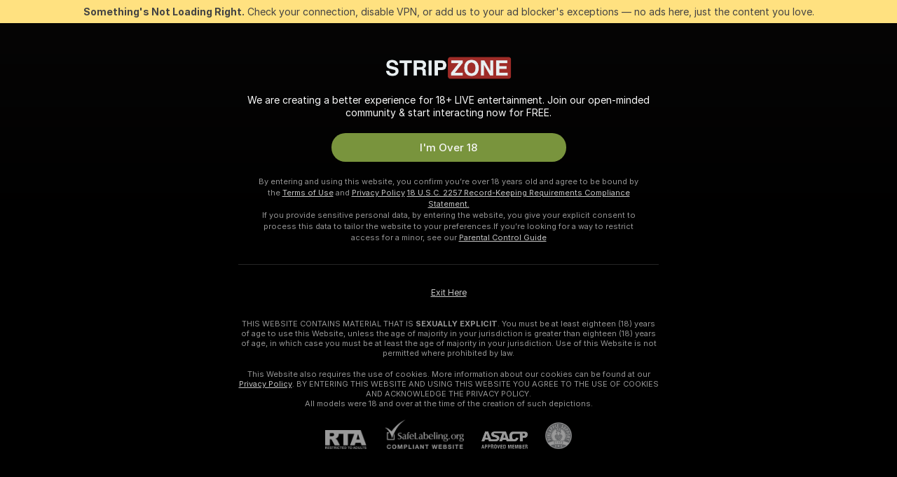

--- FILE ---
content_type: text/html; charset=utf-8
request_url: https://stripzone.net/girls/69-position
body_size: 96852
content:
<!doctype html><html lang="en"><head><meta charset="utf-8"><script>!function(){"use strict";!function(){var e=window.CSP_REPORT_URI;if(e){var i=new Set;document.addEventListener("securitypolicyviolation",(function(t){if("undefined"!=typeof fetch){var r=function(e){var i=e.violatedDirective&&-1!==e.violatedDirective.indexOf("eval"),t=e.effectiveDirective&&-1!==e.effectiveDirective.indexOf("eval"),r=e.sample&&-1!==e.sample.indexOf("eval");if(!e.blockedURI&&(i||t)||r)return"eval";if("string"==typeof e.blockedURI)try{return new URL(e.blockedURI).hostname}catch(i){return e.blockedURI}return null}(t);r&&i.has(r)||(r&&i.add(r),fetch(e,{method:"POST",headers:{"Content-Type":"application/json"},body:JSON.stringify({blockedURL:t.blockedURI,columnNumber:t.columnNumber,disposition:t.disposition,documentURL:t.documentURI,effectiveDirective:t.effectiveDirective,lineNumber:t.lineNumber,originalPolicy:t.originalPolicy,referrer:t.referrer,sample:t.sample,sourceFile:t.sourceFile,statusCode:t.statusCode})}).catch((function(e){return console.error("Error sending CSP report:",e)})))}}))}}()}()</script><title>69 Position Free Live Sex Cams with Naked Girls | Stripzone</title><meta data-helmet="1" property="og:title" content="69 Position Free Live Sex Cams with Naked Girls"><meta data-helmet="1" property="og:description" content="Watch LIVE these hot babes in 69 Position sex cams. ❤️ Enter their naked chat now and enjoy the show for FREE! 🔥"><meta data-helmet="1" name="description" content="Watch LIVE these hot babes in 69 Position sex cams. ❤️ Enter their naked chat now and enjoy the show for FREE! 🔥"><meta data-helmet="1" name="robots" content="index, follow, max-snippet:-1, max-video-preview:-1, max-image-preview:large"><script>window.ANALYTICS_CDN='https://assets.strpssts-ana.com/assets/'</script><meta name="theme-color" content="#303133"><meta http-equiv="Cache-Control" content="no-cache"><meta name="apple-mobile-web-app-capable" content="yes"><meta name="viewport" content="width=device-width,initial-scale=1"><meta name="RATING" content="RTA-5042-1996-1400-1577-RTA"><meta name="RATING" content="mature"><meta name="google" content="notranslate"><meta name="msapplication-square70x70logo" content="https://assets.striiiipst.com/assets/icons/mstile-70x70_stripzone.net.png?v=4d4b2700"><meta name="msapplication-square150x150logo" content="https://assets.striiiipst.com/assets/icons/mstile-150x150_stripzone.net.png?v=4d4b2700"><meta name="msapplication-square270x270logo" content="https://assets.striiiipst.com/assets/icons/mstile-270x270_stripzone.net.png?v=4d4b2700"><meta name="msapplication-wide310x150logo" content="https://assets.striiiipst.com/assets/icons/mstile-310x150_stripzone.net.png?v=4d4b2700"><meta name="msapplication-square310x310logo" content="https://assets.striiiipst.com/assets/icons/mstile-310x310_stripzone.net.png?v=4d4b2700"><style>:root{--primary:#0d0b0b;--primary-light:#d4211e;--primary-dark:#0d0b0b;--primary-border:#0d0b0b;--primary-modal:#0d0b0b;--primary-gradient:#0d0b0b;--header-logo-aspect-ratio:5.000;--footer-logo-aspect-ratio:5.000}.adblocker-notification{display:flex;position:relative;width:100vw;padding:8px 16px;background:#ffe180;color:#434343;z-index:10002;justify-content:center}</style><style>.disable-transition *{transition:none!important}</style><link rel='preload' href='https://assets.striiiipst.com/assets/bootstrap_dark.eb56557ed8c47868.css' as='style'><link media='screen and (max-width:1279px)' rel='preload' href='https://assets.striiiipst.com/assets/bootstrap_dark_mobile.eb56557ed8c47868.css' as='style'><link rel="preload" href="https://assets.striiiipst.com/assets/common/fonts/Inter-Regular.woff2?v=4.1" as="font" type="font/woff2" crossorigin="anonymous"><link rel="preload" href="https://assets.striiiipst.com/assets/common/fonts/Inter-Medium.woff2?v=4.1" as="font" type="font/woff2" crossorigin="anonymous"><link rel="preload" href="https://assets.striiiipst.com/assets/common/fonts/Inter-Bold.woff2?v=4.1" as="font" type="font/woff2" crossorigin="anonymous"><script>window.SPLIT_STYLE_CHUNKS={"settings_theme.2d7c516664bd90c6.css":true,"70930_theme.d730bc5ae657ccef.css":true,"about_theme.195ef9760504ffd4.css":true,"model-about_theme.7636af21f9299c8c.css":true,"models_theme.38164ce74daae384.css":true,"82770_theme.5171aa10889210a5.css":true,"bootstrap_theme.eb56557ed8c47868.css":true,"viewcam_theme.79710d93e8a3ad2d.css":true,"studios_theme.1485512de1ff6383.css":true}</script><script>var PWA_API_DISCOVER_HOST="",AMPLITUDE_ALTERNATIVE_URL="loo3laej.com",AMPLITUDE_SR_CONFIG_ALTERNATIVE_URL="https://sr-client-cfg.amplitude.com/config",AMPLITUDE_SR_TRACK_ALTERNATIVE_URL="https://api-sr.amplitude.com/sessions/v2/track",ALTKRAFT_TOKEN="kfvhQPLZdst-3617045b97e5b4a1",FIREBASE_API_KEY="AIzaSyC8HXmH6EMTJ-zwRr4DSJoLThqyCp-cdgM",FIREBASE_PROJECT_ID="superchat-2d0d0",FIREBASE_MESSAGE_SENDER_ID="685102796556",ALTKRAFT_TOKEN_V3="2552uptpfSWT-3617045b97e5b4a1",VAPID_KEY_V3="BHmBXjSJ4uenluBFzVz2Yh3kiclqnT_gFyheaS9W3AE_SFXgX7ntwu6jW3GjAhPc01h9KkCn8gwkxCfm3uAo8DU",AMPLITUDE_KEY="19a23394adaadec51c3aeee36622058d",RELEASE_VERSION="11.4.96",GOOGLE_CLIENT_ID="496975381147-lnam683jun41jc8uaglmccl4vbv2js28.apps.googleusercontent.com",HAS_TWITTER_AUTH=!0,GTAG_TRACK_ID="UA-190238791-1",GTAG_TRACK_TYPE="UA",SITE_NAME="Stripzone",SENTRY_DSN="https://d8629522213649e7a4e0b63d14e1dc5f@sentry-public.stripchat.com/9",SENTRY_TRACES_SAMPLE_RATE="0.01",ERROR_REPORTING_ENABLED=true,LIGHT_LOGO_URL="",HEADER_LOGO_URL="https://assets.striiiipst.com/assets/icons/headerlogo_stripzone.net.png?v=b0152934",FOOTER_LOGO_URL="https://assets.striiiipst.com/assets/icons/footerlogo_stripzone.net.png?v=b0152934",APP_ICON_URL="https://assets.striiiipst.com/assets/icons/appicon_stripzone.net.png?v=4d4b2700",META_OG_IMAGE_URL="",WATERMARK_URL="https://assets.striiiipst.com/assets/icons/watermark_stripzone.net.png?v=b0152934",WHITE_LABEL_ID="stripzonenet",IS_XHL_WL=!1,DEPLOY_ENV="production",WHITE_LABEL_HOST="stripzone.net",WHITE_LABEL_REDIRECT_URL="",THEME_ID="dark",CANONICAL_DOMAIN_NAME="",CANONICAL="https://stripchat.com",WEB_PUSH_ID="web.com.supportlivecam",MODELS_REGISTRATION_URL="https://go.stripzone.net/signup/model?targetDomain=stripchat.com&userId=16127db01321ab775b1a6e4bac005307e1e69f38c1089b07e204c7b1ad9cb267&sourceId=stripzone.net",STUDIOS_REGISTRATION_URL="https://go.stripzone.net/?targetDomain=stripchat.com&userId=16127db01321ab775b1a6e4bac005307e1e69f38c1089b07e204c7b1ad9cb267&sourceId=stripzone.net&path=/signup/studio",WEBMASTERS_REGISTRATION_URL="https://stripcash.com/sign-up/?userId=16127db01321ab775b1a6e4bac005307e1e69f38c1089b07e204c7b1ad9cb267",DEFAULT_INDEX_TAG_URL="girls",I18N_POSTFIX="",IS_I18N_SEO_IGNORE_CROWDIN=!1,IS_STREAMING_AVAILABLE=!1,IS_WL_PIXELATED=!1,IS_PIXELATED_STREAM_ENABLED=!1,IS_TAG_BASED_WL=!1,IS_HIDE_CONTENT=!1,UI_OVERRIDE="default",IS_ALT_WL=!1,SOCIAL_URLS={twitter:"https://twitter.com/stripzone_net",instagram:"",snapchat:"",facebook:"https://facebook.com/Stripzonenet-106050411529060"}</script><script>!function(){var t="onErrorLoadScript=1";window.addEventListener("error",(function(e){var n=e.target;if(n&&n instanceof HTMLScriptElement&&"app"===n.getAttribute("data-stripchat-script")){var o=new Date(Date.now()+6e4);try{-1===document.cookie.indexOf(t)&&(document.cookie=t+";path=/;expires="+o.toUTCString(),setTimeout((function(){return location.reload()}),3e3))}catch(t){console.warn(t)}}}),!0)}()</script><script>var _jipt=[];_jipt.push(["project","stripchat"]),function(){var subdomainMatch=/^(ar|br|cs|da|de|es|fi|fr|el|hr|hu|id|it|ita|ja|ko|nl|no|pl|pol|pt|ro|ru|sk|sv|tr|vi|zh|ua|zt|th|ms|bn)(?=\..+\.).+/i.exec(location.hostname),aliasLocales={pol:"pl",ita:"it"},i18nScript="https://assets.striiiipst.com/assets/translations_en.0615120de8cf83.js",canvasPerformanceTest="https://assets.striiiipst.com/assets/canvas-performance-test.js";!function(){"use strict";var n={d:function(t,e){for(var r in e)n.o(e,r)&&!n.o(t,r)&&Object.defineProperty(t,r,{enumerable:!0,get:e[r]})},o:function(n,t){return Object.prototype.hasOwnProperty.call(n,t)}},t={};function e(n,t){window.SUBDOMAIN="en";try{if(/crowdinInContext=1/.test(document.cookie))return void(window.SUBDOMAIN="aa")}catch(n){console.warn(n)}n&&n.length>1&&(window.SUBDOMAIN=t[n[1]]||n[1])}function r(){if(window.LEGACY=!1,-1!==location.search.indexOf("es-legacy"))window.LEGACY=!0;else if(-1!==location.search.indexOf("es-modern"))window.LEGACY=!1;else try{if(!("IntersectionObserver"in window&&"Promise"in window&&"fetch"in window&&"WeakMap"in window&&"fromEntries"in Object&&"finally"in Promise.prototype))throw{};eval("const a = async ({ ...rest } = {}) => rest; let b = class {};"),window.LEGACY=!1}catch(n){window.LEGACY=!0}if(window.LEGACY)try{(new Image).src="/pixel/static/legacy?t=".concat(Date.now())}catch(n){}}function i(n){var t=n,e=null,r=function(){},i=function(n){};return"en"!==window.SUBDOMAIN&&(t=t.replace("_en","_"+window.SUBDOMAIN)),window.I18N_POSTFIX&&"default"!==window.I18N_POSTFIX&&(t=t.replace("translations","translations_"+window.I18N_POSTFIX)),"aa"===window.SUBDOMAIN&&(e="//cdn.crowdin.com/jipt/jipt.js"),window.I18N_SCRIPT_PROMISE=new Promise((function(n,t){r=n,i=t})),{i18nScript:t,jiptScript:e,resolveI18nPromise:r,rejectI18nPromise:i}}function o(){window.BUNDLE_LOAD_METRICS={resources:{},build:Date.now()};var n=/\/([\w-]+)\.\w{10,20}\.js/;function t(t){var e=t.src,r=t.startTime,i=t.isError;if(e){var o=Date.now()-r,c=e.match(n),a=c?c[1]:e;window.BUNDLE_LOAD_METRICS.resources[a]={error:i,time:o}}}return{injectScript:function(n){var e=n.src,r=n.onLoad,i=n.onError,o=n.fetchPriority,c=Date.now(),a=document.createElement("script");a.setAttribute("data-stripchat-script","app"),a.setAttribute("data-stripchat-script","app"),a.addEventListener("load",(function(){null==r||r(e),t({src:e,startTime:c,isError:!1})})),a.addEventListener("error",(function(n){null==i||i(n.error),t({src:e,startTime:c,isError:!0})})),o&&(a.fetchPriority?a.fetchPriority=o:"high"===o&&function(n){var t=document.createElement("link");t.rel="preload",t.as="script",t.href=n,document.head.appendChild(t)}(e)),a.async=!0,a.src=e,document.head.appendChild(a)}}}function c(n,t,c,a){e(n,a),r(),window.STATIC_PATH_REPLACED="https://assets.striiiipst.com/assets";var s=i(t),d=s.i18nScript,w=s.jiptScript,l=s.resolveI18nPromise,u=s.rejectI18nPromise,p=o().injectScript;function f(){window.IS_LOADED=!0}window.HANDLE_LATE_LOADABLE_SCRIPT=function(n){p({src:n})},p({src:d,onLoad:function(){return l()},onError:function(n){return u(n)}}),w&&p({src:w}),p({src:c}),window.IS_LOADED=!1,"complete"===document.readyState?f():window.addEventListener("load",f)}c(subdomainMatch,i18nScript,canvasPerformanceTest,aliasLocales)}()}()</script><script async data-stripchat-script="app" fetchpriority="high" src='https://assets.striiiipst.com/assets/corejs-75349.9e240b24a5ffbb27.js'></script><script async data-stripchat-script="app" fetchpriority="high" src='https://assets.striiiipst.com/assets/redux-48526.e096bd9b05468601.js'></script><script async data-stripchat-script="app" fetchpriority="high" src='https://assets.striiiipst.com/assets/vendors-66831.b9d59b28c4bf5576.js'></script><script async data-stripchat-script="app" fetchpriority="high" src='https://assets.striiiipst.com/assets/main.d65e8f50aa88066d.js'></script><script async data-stripchat-script="app" fetchpriority="high" src='https://assets.striiiipst.com/assets/react-65374.2c809e0d42ef8fab.js'></script><script async data-stripchat-script="app" fetchpriority="high" src='https://assets.striiiipst.com/assets/redux-94366.6de827c903746e46.js'></script><script async data-stripchat-script="app" fetchpriority="high" src='https://assets.striiiipst.com/assets/vendors-69831.5776f4c0e23df94d.js'></script><script async data-stripchat-script="app" fetchpriority="high" src='https://assets.striiiipst.com/assets/bootstrap.1245f0306e1cdda4.js'></script><script async data-stripchat-script="app" src='https://assets.striiiipst.com/assets/offlineModels.b568004abf48efff.js'></script><script>window.SSR_ICONS = ["menu","dot","best-models","search-3","filter","menu-mobile","sort","categories-2","close-2","close-3","home","feed","recommended","favorited","locked","watch-history","lightning","badge-vr-ds","bunny-mask","ticket-ds","interactive-toy-ds","mobile","sparks","categories-ds","i18n","close-arrow","eye-ds","globe-ds","tokens-stripchat-logo-ds","joystick-vert-ds","triangle-arrow-down-ds","ticket","medal-3","facebook-square","x-logo-ds"]</script><script>!function(){"use strict";var t,n,o="http://www.w3.org/2000/svg",e=!1,a=[],c=function(){var n;t||((t=document.getElementById("svgDefs"))||((t=document.createElementNS(o,"defs")).id="svgDefs",(n=document.createElementNS(o,"svg")).style.display="none",n.appendChild(t)),document.body.appendChild(n))},r=function(o,r){n||(n=document.createDocumentFragment()),n.appendChild(o),r&&a.push(r),e||(requestAnimationFrame((function(){n&&(c(),t.appendChild(n),a.forEach((function(t){return t()})),a=[],n=void 0,e=!1)})),e=!0)},s=!1,i={},u=function(t){var n=i[t];(null==n?void 0:n.svgData)&&function(t,n,e){var a=t[0],c=t[1],s=document.createElementNS(o,"symbol");s.id="".concat("icons","-").concat(n),s.innerHTML=a,s.setAttribute("viewBox",c),r(s,e)}(n.svgData,t,(function(){n.callbacks.forEach((function(t){return t()})),n.callbacks=[],n.errorCallbacks=[],delete n.svgData,n.status="rendered"}))},d=function(t,n,o){try{var e=i[t]||{status:"init",callbacks:[],errorCallbacks:[]};if(i[t]=e,"rendered"===e.status)return void(null==n||n());n&&e.callbacks.push(n),o&&e.errorCallbacks.push(o),"init"===e.status&&(e.status="loading",function(t,n,o){var e="".concat(window.STATIC_PATH_REPLACED,"/svg-icons/").concat(t,".json?").concat("6c948f2f");if("undefined"==typeof fetch){var a=new XMLHttpRequest;a.open("GET",e),a.onload=function(){200!==a.status&&o(Error("Cannot load ".concat(t,". Status ").concat(a.status)));try{var e=JSON.parse(a.responseText);n(e)}catch(n){o(Error("Cannot parse ".concat(t," json")))}},a.onerror=function(){return o(Error("Cannot load ".concat(t)))},a.send()}else fetch(e,{priority:"low"}).then((function(t){if(!t.ok)throw Error("Status ".concat(t.status));return t.json()})).then((function(t){n(t)})).catch((function(n){o(Error("Cannot load ".concat(t,". ").concat(null==n?void 0:n.message)))}))}(t,(function(n){e.status="loaded",e.svgData=n,s&&u(t)}),(function(n){e.errorCallbacks.forEach((function(t){return t(n)})),delete i[t]})))}catch(t){console.error(t)}},l=function(){if(!s){s=!0;try{Object.keys(i).filter((function(t){var n;return"loaded"===(null===(n=i[t])||void 0===n?void 0:n.status)})).forEach((function(t){u(t)}))}catch(t){console.error(t)}}};window.SSR_ICONS&&window.SSR_ICONS.forEach((function(t){return d(t)})),"loading"!==document.readyState&&l(),window.svgLoader={importIcon:d,onDomReady:l}}()</script><script>window.CONFIG_PRELOADER_SSR_DATA = {"mode":"guest"};</script><script>!function(){"use strict";var n,t=new RegExp("(?:^|;\\s*)".concat("avStartedAt","=([^;]*)")),e=function(){try{var n=function(n){var e=n.match(t);return(null==e?void 0:e[1])?decodeURIComponent(e[1]):null}(document.cookie);return null!=n&&!Number.isNaN(n)&&new Date(n).getTime()>0?n:null}catch(n){return null}},i=function(n,t){var e=t.requestPath;return n.get("/v3/config/initial-dynamic",{requestPath:e},{withResponseHeaders:!0})},r={5:"ServerError",4:"ClientError"},a="NetworkError",o=function(n){var t;return null!==(t=r[Math.floor(n/100)])&&void 0!==t?t:a},c=(n="/api/front",{get:function(t,e){var i=arguments.length>2&&void 0!==arguments[2]?arguments[2]:{},r=i.headers,c=i.withResponseHeaders,s=new Headers;if(s.append("Accept","application/json"),s.append("Front-Version",window.RELEASE_VERSION||""),r){var u=function(n){var t=r[n];Array.isArray(t)?t.forEach((function(t){return s.append(n,t)})):t&&s.append(n,t)};for(var f in r)u(f)}var d=n+t;if(e&&"object"==(void 0===e?"undefined":e&&"undefined"!=typeof Symbol&&e.constructor===Symbol?"symbol":typeof e)){var l=new window.URLSearchParams;for(var h in e){var g=e[h];g&&l.append(h,"".concat(g))}d+="?".concat(l.toString())}return fetch(d,{headers:s}).catch((function(n){throw Object.assign(n,{name:a,source:"preloaderApi"})})).then((function(n){if(!n.ok){var t=Error("".concat(n.status," ").concat(n.statusText));throw Object.assign(t,{name:o(n.status),source:"preloaderApi"}),t}return n.json().then((function(t){return c?Object.assign(t,{responseHeaders:Object.fromEntries(n.headers.entries())}):t}))}))}});window.configPreloaderCache=function(){var n=window.CONFIG_PRELOADER_SSR_DATA;delete window.CONFIG_PRELOADER_SSR_DATA;var t={};if("guest"===(null==n?void 0:n.mode)){var r={requestPath:window.location.pathname},a=i(c,r);a.catch((function(){})),t.initialDynamicConfigPromise={promise:a,params:r}}else if("user"===(null==n?void 0:n.mode)){var o={requestPath:window.location.pathname},s=i(c,o),u={avStartedAt:e()||void 0},f=c.get("/v3/config/dynamic",u,{withResponseHeaders:!0,ssrCache:function(n){return n.requestInfo,null}}),d=s.then((function(n){var t=n.initialDynamic.jwtToken;return t?function(n){var t=arguments.length>1&&void 0!==arguments[1]?arguments[1]:{};return n.get("/abtests/config",{},{withJwtAuth:!0,headers:t})}(c,{Authorization:t}):null})),l={isTagBasedWl:n.isTagBasedWl},h=s.then((function(n){var t=n.initialDynamic.jwtToken;return function(n,t){var e=arguments.length>2&&void 0!==arguments[2]?arguments[2]:{};return n.get("/tags/config/dynamic",t,{headers:e,withJwtAuth:!0,ssrCache:function(n){return n.requestInfo,null}})}(c,l,t?{Authorization:t}:{})}));s.catch((function(){})),f.catch((function(){})),d.catch((function(){})),h.catch((function(){})),t.staticConfig=n.staticConfig,t.featuresConfig=n.featuresConfig,t.initialStaticConfig=n.initialStaticConfig,t.tagsStaticConfig=n.tagsStaticConfig,t.abTestsConfig=n.abTestsConfig,t.initialDynamicConfigPromise={promise:s,params:o},t.dynamicConfigPromise={promise:f,params:u},t.abTestsServerPromise=d,t.dynamicTagsConfigPromise={promise:h,params:l}}return t}()}()</script><link rel="manifest" href="/manifest.json"><link data-helmet="1" rel="alternate" href="https://stripchat.com/girls/69-position" hreflang="x-default"><link data-helmet="1" rel="alternate" href="https://stripchat.com/girls/69-position" hreflang="en"><link data-helmet="1" rel="alternate" href="https://de.stripchat.com/girls/69-position" hreflang="de"><link data-helmet="1" rel="alternate" href="https://fr.stripchat.com/girls/69-position" hreflang="fr"><link data-helmet="1" rel="alternate" href="https://es.stripchat.com/girls/69-position" hreflang="es"><link data-helmet="1" rel="alternate" href="https://ita.stripchat.com/girls/69-position" hreflang="it"><link data-helmet="1" rel="alternate" href="https://nl.stripchat.com/girls/69-position" hreflang="nl"><link data-helmet="1" rel="alternate" href="https://pt.stripchat.com/girls/69-position" hreflang="pt"><link data-helmet="1" rel="alternate" href="https://br.stripchat.com/girls/69-position" hreflang="pt-BR"><link data-helmet="1" rel="alternate" href="https://el.stripchat.com/girls/69-position" hreflang="el"><link data-helmet="1" rel="alternate" href="https://ua.stripchat.com/girls/69-position" hreflang="uk"><link data-helmet="1" rel="alternate" href="https://pol.stripchat.com/girls/69-position" hreflang="pl"><link data-helmet="1" rel="alternate" href="https://ru.stripchat.com/girls/69-position" hreflang="ru"><link data-helmet="1" rel="alternate" href="https://ro.stripchat.com/girls/69-position" hreflang="ro"><link data-helmet="1" rel="alternate" href="https://hu.stripchat.com/girls/69-position" hreflang="hu"><link data-helmet="1" rel="alternate" href="https://cs.stripchat.com/girls/69-position" hreflang="cs"><link data-helmet="1" rel="alternate" href="https://hr.stripchat.com/girls/69-position" hreflang="hr"><link data-helmet="1" rel="alternate" href="https://sk.stripchat.com/girls/69-position" hreflang="sk"><link data-helmet="1" rel="alternate" href="https://no.stripchat.com/girls/69-position" hreflang="no"><link data-helmet="1" rel="alternate" href="https://sv.stripchat.com/girls/69-position" hreflang="sv"><link data-helmet="1" rel="alternate" href="https://da.stripchat.com/girls/69-position" hreflang="da"><link data-helmet="1" rel="alternate" href="https://fi.stripchat.com/girls/69-position" hreflang="fi"><link data-helmet="1" rel="alternate" href="https://ja.stripchat.com/girls/69-position" hreflang="ja"><link data-helmet="1" rel="alternate" href="https://ko.stripchat.com/girls/69-position" hreflang="ko"><link data-helmet="1" rel="alternate" href="https://zh.stripchat.com/girls/69-position" hreflang="zh"><link data-helmet="1" rel="alternate" href="https://zt.stripchat.com/girls/69-position" hreflang="zh-Hant"><link data-helmet="1" rel="alternate" href="https://th.stripchat.com/girls/69-position" hreflang="th"><link data-helmet="1" rel="alternate" href="https://bn.stripchat.com/girls/69-position" hreflang="bn"><link data-helmet="1" rel="alternate" href="https://id.stripchat.com/girls/69-position" hreflang="id"><link data-helmet="1" rel="alternate" href="https://ms.stripchat.com/girls/69-position" hreflang="ms"><link data-helmet="1" rel="alternate" href="https://vi.stripchat.com/girls/69-position" hreflang="vi"><link data-helmet="1" rel="alternate" href="https://ar.stripchat.com/girls/69-position" hreflang="ar"><link data-helmet="1" rel="alternate" href="https://tr.stripchat.com/girls/69-position" hreflang="tr"><link data-helmet="1" rel="preconnect" href="https://edge-hls.doppiocdn.com"><link data-helmet="1" rel="canonical" href="https://stripchat.com/girls/69-position"><link rel='stylesheet' data-href='bootstrap_theme.eb56557ed8c47868.css' href='https://assets.striiiipst.com/assets/bootstrap_dark.eb56557ed8c47868.css'><link media='screen and (max-width:1279px)' rel='stylesheet' data-href='bootstrap_theme_mobile.eb56557ed8c47868.css' href='https://assets.striiiipst.com/assets/bootstrap_dark_mobile.eb56557ed8c47868.css'><link rel="icon" sizes="16x16" href="https://assets.striiiipst.com/assets/icons/favicon-16x16_stripzone.net.png?v=4d4b2700"><link rel="icon" sizes="32x32" href="https://assets.striiiipst.com/assets/icons/favicon-32x32_stripzone.net.png?v=4d4b2700"><link rel="icon" sizes="196x196" href="https://assets.striiiipst.com/assets/icons/favicon-196x196_stripzone.net.png?v=4d4b2700"><link rel="icon" sizes="512x512" href="https://assets.striiiipst.com/assets/icons/favicon-512x512_stripzone.net.png?v=4d4b2700"><link rel="mask-icon" href="https://assets.striiiipst.com/assets/icons/mask-icon_stripzone.net.png"><link rel="apple-touch-icon" sizes="120x120" href="https://assets.striiiipst.com/assets/icons/apple-touch-icon-120x120_stripzone.net.png?v=4d4b2700"><link rel="apple-touch-icon" sizes="152x152" href="https://assets.striiiipst.com/assets/icons/apple-touch-icon-152x152_stripzone.net.png?v=4d4b2700"><link rel="apple-touch-icon" sizes="167x167" href="https://assets.striiiipst.com/assets/icons/apple-touch-icon-167x167_stripzone.net.png?v=4d4b2700"><link rel="apple-touch-icon" sizes="180x180" href="https://assets.striiiipst.com/assets/icons/apple-touch-icon-180x180_stripzone.net.png?v=4d4b2700"><link rel="dns-prefetch" href="//img.strpst.com"><link rel="preconnect" href="//img.strpst.com"><link rel="preconnect" href="/api/front"></head><body class="disable-transition"><!--
    release_version: 11.4.96
    branch: production
    revision: 96648fee7edfe5d4a26393f89ea421e0276afca5
    template_version: 0357b455
  --><script>window.svgLoader.onDomReady()</script><script>!function(){"use strict";for(var e={SIGNUP:"signup",LOGIN:"login",FAN_CLUB_SUBSCRIPTION:"fanClubSubscription"},t=/^(http|https):\/\/([^/]*)(xhamster(live)?|strip(dev|chat))\.(com|local|dev)\/?/,o={AUTO_SPY:"autoSpy",COPY_GIFT_LINK:"copyGiftLink",SHOW_INSTALL_PWA_MODAL:"showInstallPwaModal",TWO_FACTOR_AUTHORIZATION:"2fa",GOLD_MEMBERSHIP_SUBSCRIBE_DIRECT_LINK:"goldMembershipSubscribeDirectLink",SIGN_UP_MODAL_DIRECT_LINK:"signUpModalDirectLink",SIGN_UP_PREFILLED:"signUpPrefilled",SIGN_UP_MODAL_DIRECT_LINK_INTERACTIVE:"signUpModalDirectLinkInteractive",SIGN_UP_MODAL_DIRECT_LINK_INTERACTIVE_CLOSE:"signUpModalDirectLinkInteractiveClose",SHOW_TOKENS_GIVEAWAY_MODAL_DIRECT_LINK:"showTokensGiveawayModalDirectLink",CARD_VERIFICATION_BONUS_PACKAGE:"cardVerificationBonusPackage",BUY_TOKENS_PROMO:"buyTokensPromo",SIGN_UP_PROMO:"signUpPromo",MODEL_FILTER_APPLY_SORT_BY:"sortBy",MODEL_CHAT_TAB_TOGGLE:"toggleTab",PERSONAL_NOTIFICATIONS:"personalNotifications",OPEN_NOTIFICATIONS_CENTER:"openNotificationsCenter",INVISIBLE_MODE:"invisibleMode",REDEEM_CODE:"redeemCode",OPEN_CHAT:"openChat",OPEN_PRIVATE_MODAL:"openPrivateModal",OPEN_FAN_CLUB_MODAL:"openFanClubModal",OPEN_SEND_TIP_DIALOG:"openSendTipDialog",OPEN_BUY_TOKENS_MODAL:"openBuyTokensModal",OPEN_GUEST_ON_BORDING:"openGuestOnBoarding",LOGIN_BY_LINK:"loginByLink",CONNECT_STUDIO:"connectStudio",EXTRA_VERIFICATION:"extraVerification",OPEN_AGE_VERIFICATION:"openAgeVerification",MAIN_PERSON_EMAIL_VERIFICATION:"connectMainPerson",TWITTER_AUTH:"twitterAuth",GOOGLE_AUTH:"googleAuthorization",OPEN_CONFIRM_CONNECT_TO_STUDIO_MODAL:"openConfirmConnectToStudioModal",USERNAME_NOT_ALLOWED:"usernameNotAllowed",SHOW_STREAMING_APP_MODAL:"showStreamingAppModal"},n={},i=location.search.substring(1).split("&"),_=0;_<i.length;_++){var r=i[_].split("=");n[r[0]]=r[1]}var a=function(e,t){if(!t)return!1;for(var o=Object.keys(e),n=0;n<o.length;n++)if(e[o[n]]===t)return!0;return!1},I=!1;try{I=document.cookie.indexOf("isVisitorsAgreementAccepted=1")>=0}catch(e){console.warn(e)}var O=function(){var i=n.affiliateId||localStorage.getItem("affiliateId"),_=n.userId,r=n.sauid,I=n.action,O=n.showModal,N=a(o,I)||a(e,O);if(i||_||N||r)return!0;var E=document.referrer,T=!1;try{(function(e,t){if(!e)return!1;try{var o=new URL(e),n=new URL(t);return o.host===n.host}catch(e){return!1}})(E,location.href)&&(T=!0)}catch(e){return!1}return t.test(E)&&!T}(),N=/^\/buy-tokens(\/(success|failure))?\/?$/.test(window.location.pathname);!n.agev&&(I||O||N)&&document.body.classList.add("visitor-agreement-hidden")}()</script><script>!function(){"use strict";var e=!1,n=function(e,n,d){var o=document.createElement("div");return o.className=n,d&&(o.id=d),e.appendChild(o),o};function d(){if(!e&&(e=!0,!("__PRELOADED_STATE__"in window)))for(var d=n(document.body,"loader","body_loader"),o=n(d,"fading-circle centered"),c=1;c<=12;c++)n(o,"loader-circle".concat(c," loader-circle"))}window.initLoader=d,document.addEventListener("DOMContentLoaded",d,{once:!0})}()</script><script>!function(){function o(o,i){var n=[o,"expires=Thu, 01 Jan 1970 00:00:00 GMT"];i&&n.push("domain="+i),document.cookie=n.join(";"),n.push("path=/"),document.cookie=n.join(";")}var i,n,e,t,a,l,c=0;try{c=document.cookie.length}catch(o){console.warn(o)}var r=c>=5e3;(c>=4e3||r)&&(r&&function(){for(var i=document.cookie.split(";"),n=location.hostname,e=0;e<i.length;e++){var t=i[e].split("=")[0].trim()+"=";o(t,null),o(t,n),o(t,"."+n);for(var a=0;!((a=n.indexOf(".",a+1))<0);)o(t,n.substring(a)),o(t,n.substring(a+1))}}(),n=(i={limit:5,interval:1e3,payload:{size:c},callback:function(){r&&document.location.reload()}}).payload,e=i.limit,t=i.interval,a=i.callback,l=0,function o(){if(!(++l>=e)){if(!window.__log)return void setTimeout(o,t);window.__log("error","Cookie limit exceeded",n).finally(a)}}())}()</script><svg style="height:0;width:0;display:block"><defs><symbol id="site_logo_header" viewBox="0 0 1250 250"><image href="https://assets.striiiipst.com/assets/icons/headerlogo_stripzone.net.png?v=b0152934"></image></symbol><symbol id="site_logo_footer" viewBox="0 0 1250 250"><image href="https://assets.striiiipst.com/assets/icons/footerlogo_stripzone.net.png?v=b0152934"></image></symbol></defs></svg><div id="agreement-root"><div class="full-cover modal-wrapper visitors-agreement-modal"><div class="modal-content modal-header-none"><div class="background-wrapper hide-gender-switcher"><div class="visitors-agreement-bg-gradient"><div class="visitors-agreement-bg-gradient__gender visitors-agreement-bg-gradient__gender--no-gender"></div></div><div class="content-wrapper"><div class="content-container"><div class="site-logo-wrapper site-logo-wrapper-girls"><div class="header-logo header-logo-no-responsive"><svg><use xlink:href="#site_logo_header"></use></svg></div></div><div class="site-description">We are creating a better experience for 18+ LIVE entertainment. Join our open-minded community &amp; start interacting now for FREE.</div><button autofocus="" class="btn btn-apply-alter btn-inline-block btn-large btn-visitors-agreement-accept" type="button">I&#x27;m Over 18</button><div class="agreement-terms"><span class="">By entering and using this website, you confirm you’re over 18 years old and agree to be bound by the <a rel="nofollow" href="/terms">Terms of Use</a> and <a rel="nofollow" href="/privacy">Privacy Policy</a></span> <span class=""><a rel="nofollow" href="/2257">18 U.S.C. 2257 Record-Keeping Requirements Compliance Statement.</a></span><br/>If you provide sensitive personal data, by entering the website, you give your explicit consent to process this data to tailor the website to your preferences.<span class="parental-control">If you’re looking for a way to restrict access for a minor, see our <a rel="nofollow" href="/parental-control"> Parental Control Guide </a></span></div><hr class="visitors-agreement-modal-divider"/></div><div class="content-container"><a class="decline-link visitors-agreement-decline" href="https://google.com/" rel="noopener noreferrer nofollow">Exit Here</a><div class="warnings"><p><span class="">THIS WEBSITE CONTAINS MATERIAL THAT IS <strong>SEXUALLY EXPLICIT</strong>.</span> <span class="">You must be at least eighteen (18) years of age to use this Website, unless the age of majority in your jurisdiction  is greater than eighteen (18) years of age, in which case you must be at least the age of majority in your jurisdiction. Use of this Website is not permitted where prohibited by law.</span></p><p><span class="">This Website also requires the use of cookies. More information about our cookies can be found at our <a rel="nofollow" href="/privacy">Privacy Policy</a>. BY ENTERING THIS WEBSITE AND USING THIS WEBSITE YOU AGREE TO THE USE OF COOKIES AND ACKNOWLEDGE THE PRIVACY POLICY.</span><br/>All models were 18 and over at the time of the creation of such depictions.</p></div><div class="label-link-block"><a href="https://www.rtalabel.org/?content=validate&amp;ql=b9b25de5ba5da974c585d9579f8e9d49&amp;rating=RTA-5042-1996-1400-1577-RTA" class="label-link" target="_blank" rel="noopener noreferrer nofollow" aria-label="RTA"><img alt="rta-logo" class="icon icon-rta-logo icon-static" src="https://assets.striiiipst.com/assets/common/images/static-icons/rta-logo.png"/></a><div class="label-link"><img alt="safe-labeling" class="icon icon-safe-labeling icon-static" src="https://assets.striiiipst.com/assets/common/images/static-icons/safe-labeling.png"/></div><a href="https://www.asacp.org/?content=validate&amp;ql=b9b25de5ba5da974c585d9579f8e9d49" class="label-link" target="_blank" rel="noreferrer noopener nofollow" aria-label="ASACP"><img alt="asacp" class="icon icon-asacp icon-static" src="https://assets.striiiipst.com/assets/common/images/static-icons/asacp.png"/></a><a href="https://pineapplesupport.org/about-pineapple-support/" class="label-link" target="_blank" rel="noreferrer noopener nofollow" aria-label="Go to Pineapple support"><img alt="pineapple-support" class="icon icon-pineapple-support icon-static" src="https://assets.striiiipst.com/assets/common/images/static-icons/pineapple-support.png"/></a></div></div></div></div></div></div></div><script>!function(){var e=1>=Math.floor(100*Math.random()),t=function(){return e&&/stripchat|xhamsterlive/.test(location.hostname)},n=document.querySelector(".visitors-agreement-decline");if(n){var r=document.querySelector("html");!document.body.classList.contains("visitor-agreement-hidden")&&(r.classList.add("disable-scroll"),t()&&(document.createElement("img").src="/pixel/agreement/display")),window.__visitorsAgreementDeclineHandler=function(e){if(t()){e.preventDefault();var n=document.createElement("img");n.onload=n.onerror=function(){location.href=e.target.href},n.src="/pixel/agreement/exit"}},n.addEventListener("click",window.__visitorsAgreementDeclineHandler),window.__visitorsAgreementAcceptPixelEvent=function(){t()&&(document.createElement("img").src="/pixel/agreement/ok")};var i=document.querySelector(".btn-visitors-agreement-accept");window.__visitorsAgreementAcceptHandler=function(){r.classList.remove("disable-scroll"),window.__isVisitorsAgreementAcceptedBeforeClientFetched=!0;try{document.cookie="isVisitorsAgreementAccepted=1"}catch(e){console.warn(e)}var e=document.querySelector(".visitors-agreement-modal"),t=e.querySelector(".hide-gender-switcher"),n=e.querySelector('input[name="visitors-agreement-gender-switcher"]:checked');if(n&&!t)try{var i=new Date;localStorage.setItem("18PlusGenderSelected",JSON.stringify(n.value));var o=i.setFullYear(i.getFullYear()+1)-Date.now();localStorage.setItem("18PlusGenderSelected_expires",JSON.stringify(o))}catch(e){console.warn(e)}switch(null==n?void 0:n.value){case"men":window.location.href="/men";break;case"trans":window.location.href="/trans";break;default:document.body.classList.add("visitor-agreement-hidden")}window.__visitorsAgreementAcceptPixelEvent()},i.addEventListener("click",window.__visitorsAgreementAcceptHandler),window.__syncVisitorsAgreementWithApp=function(){n.removeEventListener("click",window.__visitorsAgreementDeclineHandler),i.removeEventListener("click",window.__visitorsAgreementAcceptHandler)}}}()</script><div id="portal-root"></div><!--LEGACY-BROWSER-NOTIFICATION-OPEN--><div id="legacy-browser-notification-root" style="position:relative;z-index:10001"></div><script>!function(){var n,e,t="legacy-browser-notification",o="legacy-browser-notification-text",i="legacy-browser-notification-close",r="notifications.recommendationBrowserForPlaying",a="notifications.recommendationBrowserForSamsungPlaying",c={chrome:{href:"https://www.google.com/chrome/",title:"Google Chrome"},firefox:{href:"https://www.mozilla.org/firefox/new/",title:"Firefox"},safari:{href:"https://www.apple.com/safari/",title:"Safari"}},l="legacyBrowserRecommendationDismissed",s=function(){try{window.localStorage.setItem(l,"true"),window.localStorage.setItem("".concat(l,"_expires"),String(Date.now()+6048e5))}catch(n){}},d=(e=f({[r]:"You’re using an outdated browser. To avoid any problems, we strongly recommend using {#chrome/} or {#firefox/}",[a]:"To avoid any problems with quality, we strongly recommend using {#chrome/}"}[n=/SamsungBrowser/i.test(navigator.userAgent||"")?a:r]),{messageId:n,textHtml:e}),p=d.messageId,m=d.textHtml;function f(n){if(!n)return"";for(var e=n.split(/\{#(chrome|firefox|safari)\/\}/g),t="",o=0;o<e.length;o++){var i=e[o],r=o%2!=0&&i in c;if(o%2==0)i&&(t+=g(i));else if(r){var a=c[i];t+='<a href="'.concat(a.href,'" target="_blank" rel="nofollow noopener noreferrer" style="color:inherit;text-decoration:underline">').concat(g(a.title),"</a>")}}return t}function g(n){return String(n).replace(/&/g,"&amp;").replace(/</g,"&lt;").replace(/>/g,"&gt;").replace(/"/g,"&quot;").replace(/'/g,"&#39;")}window.LEGACY&&!function(){try{var n=window.localStorage.getItem("".concat(l,"_expires"));if(!n)return!1;var e=Number(n);return!Number.isNaN(e)&&(e<Date.now()?(window.localStorage.removeItem(l),window.localStorage.removeItem("".concat(l,"_expires")),!1):null!=window.localStorage.getItem(l))}catch(n){return!1}}()&&(window.I18N_SCRIPT_PROMISE||Promise.resolve()).then((function(){try{var n=window.I18n.trans({messageId:p,currentLocale:window.SUBDOMAIN});return n?f(n):m}catch(n){return m}})).catch((function(){return m})).then((function(n){!function(){try{var n=window.svgLoader;"function"==typeof(null==n?void 0:n.importIcon)&&(n.importIcon("exclamation"),n.importIcon("close-ds"))}catch(n){}}();var e=document.createElement("template");e.innerHTML=function(){var n=arguments.length>0&&void 0!==arguments[0]?arguments[0]:"",e="#434343";return'\n    <div\n      id="'.concat(t,'"\n      role="status"\n      aria-live="polite"\n      style="\n        display:flex;\n        background:').concat("#ffe180",";\n        color:").concat(e,';\n        box-shadow:0 1px 0 rgba(0,0,0,.08);\n        width:100%;\n        flex: 0 0 auto;\n        align-items: flex-start;\n      ">\n\n      <div\n        style="\n          display:flex;\n          flex-direction:row;\n          align-items: flex-start;\n          justify-content:center;\n          gap:0 12px;\n          padding: 4px 0 4px 12px;\n          flex: 1 0 0;\n          align-self: stretch;\n        "\n      >\n        <style>\n          #').concat(o," { font-size: 14px; line-height: 20px; }\n          @media (min-width: 1023px) {\n            #").concat(o,' { font-size: 16px; line-height: 22px; }\n          }\n        </style>\n        <svg \n          viewBox="0 0 24 24" \n          aria-hidden="true" \n          style="\n            width:20px;\n            min-width: 20px;\n            height:20px;\n            color:').concat(e,';\n            display:block;\n            top: 10px;\n            position: relative;\n          ">\n          <use href="#icons-exclamation" xlink:href="#icons-exclamation"></use>\n        </svg>\n        <div\n          id="').concat(o,'"\n          style="\n            color: ').concat(e,';\n            flex-flow: row wrap;\n            gap: 8px 12px;\n            padding-bottom: 8px;\n            padding-top: 8px;\n          "\n        >').concat(n,'</div>\n      </div>\n      <button\n        id="').concat(i,'"\n        type="button"\n        aria-label="Close"\n        style="\n          position:relative;\n          top: 8px;\n          right: 8px;\n          padding-left: 16px;\n          background:transparent;\n          border:0;\n          color:').concat(e,';\n          cursor:pointer;\n          font-size:20px;\n          line-height:1;\n          opacity:.7;\n        "\n      >\n        <svg \n          viewBox="0 0 24 24"\n          aria-hidden="true"\n          style="\n            width:20px;\n            height:20px;\n            display:block;\n            min-width: 20px;\n          ">\n          <use href="#icons-close-ds" xlink:href="#icons-close-ds"></use>\n        </svg>\n      </button>\n    </div>\n  ')}(n).trim();var r=e.content.firstElementChild;if(r&&r instanceof HTMLElement&&!document.getElementById(t)){var a=document.getElementById("legacy-browser-notification-root");if(a)a.appendChild(r);else{var c=document.getElementById("body");(null==c?void 0:c.parentNode)?c.parentNode.insertBefore(r,c):document.body.firstChild?document.body.insertBefore(r,document.body.firstChild):document.body.appendChild(r)}var l=document.getElementById(i);l&&l.addEventListener("click",(function(){var n=document.getElementById(t);n&&(n.style.display="none"),s()}))}}))}()</script><!--LEGACY-BROWSER-NOTIFICATION-CLOSE--><div id="body"><!--EARLY-FLUSH-CHUNK-END--><div class="tooltip-v2-portal-container" id="body-container"></div><svg class="user-level-badge-filters" xmlns="http://www.w3.org/2000/svg"><defs><linearGradient id="user-level-badge-filter-grey" x1=".5" y1="0" x2=".5" y2="1" gradientTransform="matrix(88.809 0 0 97.645 5.595 1.178)" gradientUnits="userSpaceOnUse"><stop offset="0%" stop-color="#C2C2C2"></stop><stop offset="100%" stop-color="#333333"></stop></linearGradient><linearGradient id="user-level-badge-filter-bronze" x1=".5" y1="0" x2=".5" y2="1" gradientTransform="matrix(88.809 0 0 97.645 5.595 1.178)" gradientUnits="userSpaceOnUse"><stop offset="0%" stop-color="#FFA666"></stop><stop offset="100%" stop-color="#6B2D00"></stop></linearGradient><linearGradient id="user-level-badge-filter-silver" x1=".5" y1="0" x2=".5" y2="1" gradientTransform="matrix(88.809 0 0 97.645 5.595 1.178)" gradientUnits="userSpaceOnUse"><stop offset="0%" stop-color="#CAD5E2"></stop><stop offset="100%" stop-color="#2E4156"></stop></linearGradient><linearGradient id="user-level-badge-filter-gold" x1=".5" y1="0" x2=".5" y2="1" gradientTransform="matrix(88.809 0 0 97.645 5.595 1.178)" gradientUnits="userSpaceOnUse"><stop offset="0%" stop-color="#FFC80F"></stop><stop offset="100%" stop-color="#7E3A01"></stop></linearGradient><linearGradient id="user-level-badge-filter-diamond" x1=".5" y1="0" x2=".5" y2="1" gradientTransform="matrix(88.809 0 0 97.645 5.595 1.178)" gradientUnits="userSpaceOnUse"><stop offset="0%" stop-color="#EF33FF"></stop><stop offset="100%" stop-color="#560198"></stop></linearGradient><linearGradient id="user-level-badge-filter-royal" x1=".5" y1="0" x2=".5" y2="1" gradientTransform="matrix(88.809 0 0 97.645 5.595 1.178)" gradientUnits="userSpaceOnUse"><stop offset="0%" stop-color="#FE3939"></stop><stop offset="100%" stop-color="#850000"></stop></linearGradient><linearGradient id="user-level-badge-filter-legend" x1=".5" y1="0" x2=".5" y2="1" gradientTransform="matrix(88.809 0 0 97.645 5.595 1.178)" gradientUnits="userSpaceOnUse"><stop offset="0%" stop-color="#FE3939"></stop><stop offset="100%" stop-color="#850000"></stop></linearGradient><linearGradient id="user-level-badge-filter-blue" x1=".5" y1="0" x2=".5" y2="1" gradientTransform="matrix(88.809 0 0 97.645 5.595 1.178)" gradientUnits="userSpaceOnUse"><stop offset="0%" stop-color="#8EBDE7"></stop><stop offset="100%" stop-color="#194B76"></stop></linearGradient><filter id="user-level-badge-filter-glow" x="0" y="0" width="100" height="100" filterUnits="userSpaceOnUse" color-interpolation-filters="sRGB"><feOffset dy="5"></feOffset><feGaussianBlur stdDeviation="10" result="offset-blur"></feGaussianBlur><feComposite operator="out" in="SourceGraphic" in2="offset-blur" result="inverse"></feComposite><feFlood flood-color="white" flood-opacity="0.3" result="color"></feFlood><feComposite operator="in" in="color" in2="inverse" result="shadow"></feComposite><feComposite operator="over" in="shadow" in2="SourceGraphic"></feComposite></filter><filter id="user-level-badge-filter-top-icon" x=".8" y=".4" width="31.4" height="29.8" filterUnits="userSpaceOnUse" color-interpolation-filters="sRGB"><feFlood flood-opacity="0" result="BackgroundImageFix"></feFlood><feColorMatrix in="SourceAlpha" values="0 0 0 0 0 0 0 0 0 0 0 0 0 0 0 0 0 0 127 0" result="hardAlpha"></feColorMatrix><feOffset dy="1.3"></feOffset><feGaussianBlur stdDeviation="1.3"></feGaussianBlur><feColorMatrix values="0 0 0 0 0 0 0 0 0 0 0 0 0 0 0 0 0 0 0.3 0"></feColorMatrix><feBlend in2="BackgroundImageFix" result="effect1_dropShadow_286_9949"></feBlend><feBlend in="SourceGraphic" in2="effect1_dropShadow_286_9949" result="shape"></feBlend></filter></defs></svg><div class="index-page-new-paddings main-layout main-layout__with-navbar sticky-header-desktop sticky-header-mobile sticky-subheader-mobile tag-layout"><div class="wrapper"><div class="tooltip-v2-portal-container" id="portal-container-under-header"></div><div id="personal-notifications-portal-container"></div><header class="header-top-wrapper"><div class="guest header-top is-guest-user"><div class="header-top-container"><nav class="nav-left"><button class="a11y-button sidebar-trigger" aria-label="Toggle menu" type="button"><svg class="icon icon-menu sidebar-trigger-icon"><use xlink:href="#icons-menu"></use></svg></button><a aria-label="Go to Main Page" class="header-logo-link" href="/"><div class="header-logo"><svg><use xlink:href="#site_logo_header"></use></svg></div></a><a class="header-top__live-counter live-counter live-counter--interactive media-up-to-m-hidden" href="/"><svg class="icon icon-dot live-counter__dot"><use xlink:href="#icons-dot"></use></svg><span><span class=""><span class="live-counter__accent">6374</span> LIVE</span></span></a><div class="nav-link media-up-to-s-hidden"><a aria-label="Top Models" href="/top/girls/current-month-north-america"><svg class="icon icon-best-models"><use xlink:href="#icons-best-models"></use></svg><span class="media-up-to-m-hidden">Top Models</span></a></div></nav><div class="header-top-search-wrapper"><div class="ModelSearch#w_ ModelSearch__expanded#GY ModelSearch__forceExpanded#er" data-testid="model-search"><div class="ModelSearch__spotlight#jJ" id="searchPanel"><div class="ModelSearch__inputWrapper#Jw"><button class="a11y-button ModelSearch__openButton#xD" role="button" aria-label="Search models, tags or countries, tip menu" type="button"><svg class="IconV2__icon#YR ModelSearch__icon#Nd"><use xlink:href="#icons-search-3"></use></svg></button><input class="ModelSearch__input#st inline-block input text-default theme-default" type="text" aria-label="Search models, tags or countries, tip menu" placeholder="Models, categories, countries, tip menu" maxLength="200" tabindex="-1" autoComplete="off" autoCorrect="off" autoCapitalize="none" value=""/><button role="button" aria-label="Search" data-testid="search-advanced-filter-button" class="btn ds-btn-default ds-btn-inline-block ModelSearch__advancedFilterButton#nK" type="button"><div class="ModelSearch__advancedFilterButtonIconWrapper#A5"><svg class="IconV2__icon#YR ModelSearch__icon#Nd"><use xlink:href="#icons-filter"></use></svg></div></button></div></div></div></div><nav class="nav-right"><div class="nav-button media-up-to-m-hidden"></div><div class="header-dropdown header-user-menu with-new-messenger"><a class="about-us-button about-us-button--hidden media-up-to-m-hidden" href="/about">About Stripchat</a><a class="btn btn-signup" href="/signup"><span class="media-after-m-hidden">Join Free</span><span class="media-up-to-s-hidden">Create Free Account</span></a><a class="dropdown-link media-after-m-hidden mobile-nav-link"><span><svg style="height:20px;width:20px" class="icon icon-menu-mobile"><use xlink:href="#icons-menu-mobile"></use></svg></span></a><a class="btn btn-outline media-up-to-s-hidden" href="/login">Log In</a></div></nav></div></div></header><div></div><div class="header-sub header-sub-with-sidebar"><div class="tooltip-v2-portal-container" id="header-sub-portal-container"></div><div class="container"><div class="nav-scrollable-container scroll-bar-container" data-testid="ScrollBarContainer"><nav class="model-filter nav-left nav-scrollable nav-scrollable--only-for-touch" id="mobileMenuNavbar"><a href="/" aria-label="Girls" class="model-filter-link model-filter__link model-filter__link--active"><span class="model-filter__link-label">Girls</span></a><a href="/couples" aria-label="Couples" class="model-filter-link model-filter__link"><span class="model-filter__link-label">Couples</span></a><a href="/men" aria-label="Guys" class="model-filter-link model-filter__link"><span class="model-filter__link-label">Guys</span></a><a href="/trans" aria-label="Trans" class="model-filter-link model-filter__link"><span class="model-filter__link-label">Trans</span></a></nav></div><nav class="model-filter nav-left navbar-dropdown"><div class="visible-items"><a href="/" aria-label="Girls" class="model-filter-link model-filter__link model-filter__link--active"><span class="model-filter__link-label">Girls</span></a><a href="/couples" aria-label="Couples" class="model-filter-link model-filter__link"><span class="model-filter__link-label">Couples</span></a><a href="/men" aria-label="Guys" class="model-filter-link model-filter__link"><span class="model-filter__link-label">Guys</span></a><a href="/trans" aria-label="Trans" class="model-filter-link model-filter__link"><span class="model-filter__link-label">Trans</span></a></div><div class="navbar-hidden-elements-wrapper"><a href="/" aria-label="Girls" class="model-filter-link model-filter__link model-filter__link--active"><span class="model-filter__link-label">Girls</span></a><a href="/couples" aria-label="Couples" class="model-filter-link model-filter__link"><span class="model-filter__link-label">Couples</span></a><a href="/men" aria-label="Guys" class="model-filter-link model-filter__link"><span class="model-filter__link-label">Guys</span></a><a href="/trans" aria-label="Trans" class="model-filter-link model-filter__link"><span class="model-filter__link-label">Trans</span></a><div class="navbar-more-button" aria-controls="mobileMenuNavbar">More</div></div><div class="hidden navbar-more-button">More<span class="dropdown-arrow"><svg class="icon icon-sort"><use xlink:href="#icons-sort"></use></svg></span></div></nav><nav class="nav-right nav-right--box-shadow"><button type="button" class="all-tags-dropdown-trigger btn dropdown-link media-up-to-xs-hidden"><svg style="height:16px;width:16px" class="icon icon-categories-2"><use xlink:href="#icons-categories-2"></use></svg><svg style="height:16px;width:16px" class="icon icon-close-2 xs-only"><use xlink:href="#icons-close-2"></use></svg><span class="dropdown-label">Categories</span></button><div class="ModelSearch#w_ ModelSearch__compact#Va model-search" data-testid="model-search"><button aria-label="Search models, tags or countries, tip menu" aria-controls="searchPanel" aria-expanded="false" class="btn ds-btn-default ds-btn-inline-block ModelSearch__openButton#xD" type="button"><svg class="IconV2__icon#YR ModelSearch__icon#Nd"><use xlink:href="#icons-search-3"></use></svg><span class="ModelSearch__searchText#aD">Search</span></button></div><button class="btn nav-right-close-btn nav-right-close-btn--box-shadow" type="button"><svg style="height:14px;width:14px" class="icon icon-close-3"><use xlink:href="#icons-close-3"></use></svg></button></nav></div></div><main id="app" class="main-layout-main main-layout-main-multiple-column"><div class="SidebarStatic#cT"><aside class="Sidebar#TU"><div class="SidebarScroll#rj"><div class="SidebarContent#OB"><div class="SidebarFadeIn#jN"><div class="SidebarBanners#dK"><div role="status" aria-busy="true" style="border-radius:4px;width:100%" class="SidebarBanners__tokens-giveaway#yk Skeleton#fB Skeleton_animated#wT Skeleton_hasChildren#LD Skeleton_variant_rect#hG compact new tokens-giveaway-banner"><div class="Skeleton__content#fv"><div class="tokens-giveaway-banner-container"><div class="tokens-icon"></div><div class="tokens-giveaway-description"><div class="tokens-giveaway-title"><span class="tokens-giveaway-amount">50</span><span class="">Tokens<br/>to Win Now</span></div></div></div></div></div></div><nav class="SidebarMainLinks#Ki"><a class="SidebarLink#Ot SidebarLink__variant-main#HJ" href="/"><span class="SidebarLink__icon#un">​<span class="SidebarLink__icon-frame#Fy"><svg style="height:16px;width:16px" class="IconV2__icon#YR"><use xlink:href="#icons-home"></use></svg></span></span><span class="SidebarLink__text#gq">Home</span></a><a class="SidebarLink#Ot SidebarLink__variant-main#HJ" href="/discover"><span class="SidebarLink__icon#un">​<span class="SidebarLink__icon-frame#Fy"><svg style="height:16px;width:16px" class="IconV2__icon#YR"><use xlink:href="#icons-feed"></use></svg></span></span><span class="SidebarLink__text#gq">Feed</span></a><a class="SidebarLink#Ot SidebarLink__variant-main#HJ" href="/girls/recommended"><span class="SidebarLink__icon#un">​<span class="SidebarLink__icon-frame#Fy"><svg style="height:16px;width:16px" class="IconV2__icon#YR"><use xlink:href="#icons-recommended"></use></svg></span></span><span class="SidebarLink__text#gq">Recommended</span></a><a class="SidebarLink#Ot SidebarLink__variant-main#HJ" href="/favorites"><span class="SidebarLink__icon#un">​<span class="SidebarLink__icon-frame#Fy"><svg style="height:16px;width:16px" class="IconV2__icon#YR"><use xlink:href="#icons-favorited"></use></svg></span></span><span class="SidebarLink__text#gq">My Favorites</span></a><a class="SidebarLink#Ot SidebarLink__variant-main#HJ" href="/girls/best"><span class="SidebarLink__icon#un">​<span class="SidebarLink__icon-frame#Fy"><svg style="height:20px;width:20px" class="IconV2__icon#YR"><use xlink:href="#icons-locked"></use></svg></span></span><span class="SidebarLink__text#gq">Best for Privates</span></a><a class="SidebarLink#Ot SidebarLink__variant-main#HJ" href="/watch-history"><span class="SidebarLink__icon#un">​<span class="SidebarLink__icon-frame#Fy"><svg style="height:16px;width:16px" class="IconV2__icon#YR"><use xlink:href="#icons-watch-history"></use></svg></span></span><span class="SidebarLink__text#gq">Watch History</span></a></nav></div><hr class="SidebarSeparator#P8"/><div class="SidebarFadeIn#jN"><nav class="SidebarGroup#Lj" aria-label="specials"><div class="SidebarGroupTitle#Wk">Specials</div><a class="SidebarLink#Ot SidebarLink__variant-regular#ET" aria-label="American" href="/girls/american"><span class="SidebarLink__icon#un">​<span class="SidebarLink__icon-frame#Fy"><span style="background-image:url(&#x27;https://assets.striiiipst.com/assets/common/components/ui/CountryFlag/images/us.svg&#x27;)" class="country-flag country-flag--medium"></span></span></span><span class="SidebarLink__text#gq">American</span><span class="SidebarLink__counter#AW">126</span></a><a class="SidebarLink#Ot SidebarLink__variant-regular#ET" aria-label="Ukrainian" href="/girls/ukrainian"><span class="SidebarLink__icon#un">​<span class="SidebarLink__icon-frame#Fy"><span style="background-image:url(&#x27;https://assets.striiiipst.com/assets/common/components/ui/CountryFlag/images/ua.svg&#x27;)" class="country-flag country-flag--medium"></span></span></span><span class="SidebarLink__text#gq">Ukrainian</span><span class="SidebarLink__counter#AW">74</span></a><a class="SidebarLink#Ot SidebarLink__variant-regular#ET" aria-label="New Models" href="/girls/new"><span class="SidebarLink__icon#un">​<span class="SidebarLink__icon-frame#Fy"><svg class="icon icon-lightning"><use xlink:href="#icons-lightning"></use></svg></span></span><span class="SidebarLink__text#gq">New Models</span><span class="SidebarLink__counter#AW">587</span></a><a class="SidebarLink#Ot SidebarLink__variant-regular#ET" aria-label="VR Cams" href="/girls/vr"><span class="SidebarLink__icon#un">​<span class="SidebarLink__icon-frame#Fy"><svg class="icon icon-badge-vr-ds"><use xlink:href="#icons-badge-vr-ds"></use></svg></span></span><span class="SidebarLink__text#gq">VR Cams</span><span class="SidebarLink__counter#AW">111</span></a><a class="SidebarLink#Ot SidebarLink__variant-regular#ET" aria-label="BDSM" href="/girls/bdsm"><span class="SidebarLink__icon#un">​<span class="SidebarLink__icon-frame#Fy"><svg class="icon icon-bunny-mask"><use xlink:href="#icons-bunny-mask"></use></svg></span></span><span class="SidebarLink__text#gq">BDSM</span><span class="SidebarLink__counter#AW">38</span></a><a class="SidebarLink#Ot SidebarLink__variant-regular#ET" aria-label="Ticket Shows" href="/girls/ticket-and-group-shows"><span class="SidebarLink__icon#un">​<span class="SidebarLink__icon-frame#Fy"><svg class="icon icon-ticket-ds"><use xlink:href="#icons-ticket-ds"></use></svg></span></span><span class="SidebarLink__text#gq">Ticket Shows</span><span class="SidebarLink__counter#AW">88</span></a></nav><hr class="SidebarSeparator#P8"/><nav class="SidebarGroup#Lj" aria-label="age"><div class="SidebarGroupTitle#Wk">Age</div><a class="SidebarLink#Ot SidebarLink__variant-regular#ET" aria-label="Teen 18+" href="/girls/teens"><span class="SidebarLink__text#gq">Teen 18+</span><span class="SidebarLink__counter#AW">852</span></a><a class="SidebarLink#Ot SidebarLink__variant-regular#ET" aria-label="Young 22+" href="/girls/young"><span class="SidebarLink__text#gq">Young 22+</span><span class="SidebarLink__counter#AW">2527</span></a><a class="SidebarLink#Ot SidebarLink__variant-regular#ET" aria-label="MILF" href="/girls/milfs"><span class="SidebarLink__text#gq">MILF</span><span class="SidebarLink__counter#AW">927</span></a><a class="SidebarLink#Ot SidebarLink__variant-regular#ET" aria-label="Mature" href="/girls/mature"><span class="SidebarLink__text#gq">Mature</span><span class="SidebarLink__counter#AW">126</span></a><a class="SidebarLink#Ot SidebarLink__variant-regular#ET" aria-label="Granny" href="/girls/grannies"><span class="SidebarLink__text#gq">Granny</span><span class="SidebarLink__counter#AW">23</span></a></nav><nav class="SidebarGroup#Lj" aria-label="ethnicity"><div class="SidebarGroupTitle#Wk">Ethnicity</div><a class="SidebarLink#Ot SidebarLink__variant-regular#ET" aria-label="Arab" href="/girls/arab"><span class="SidebarLink__text#gq">Arab</span><span class="SidebarLink__counter#AW">44</span></a><a class="SidebarLink#Ot SidebarLink__variant-regular#ET" aria-label="Asian" href="/girls/asian"><span class="SidebarLink__text#gq">Asian</span><span class="SidebarLink__counter#AW">762</span></a><a class="SidebarLink#Ot SidebarLink__variant-regular#ET" aria-label="Ebony" href="/girls/ebony"><span class="SidebarLink__text#gq">Ebony</span><span class="SidebarLink__counter#AW">434</span></a><a class="SidebarLink#Ot SidebarLink__variant-regular#ET" aria-label="Indian" href="/girls/indian"><span class="SidebarLink__text#gq">Indian</span><span class="SidebarLink__counter#AW">336</span></a><a class="SidebarLink#Ot SidebarLink__variant-regular#ET" aria-label="Latina" href="/girls/latin"><span class="SidebarLink__text#gq">Latina</span><span class="SidebarLink__counter#AW">1213</span></a><a class="SidebarLink#Ot SidebarLink__variant-regular#ET" aria-label="Mixed" href="/girls/mixed"><span class="SidebarLink__text#gq">Mixed</span><span class="SidebarLink__counter#AW">160</span></a><a class="SidebarLink#Ot SidebarLink__variant-regular#ET" aria-label="White" href="/girls/white"><span class="SidebarLink__text#gq">White</span><span class="SidebarLink__counter#AW">1875</span></a></nav><nav class="SidebarGroup#Lj" aria-label="bodyType"><div class="SidebarGroupTitle#Wk">Body Type</div><a class="SidebarLink#Ot SidebarLink__variant-regular#ET" aria-label="Skinny" href="/girls/petite"><span class="SidebarLink__text#gq">Skinny</span><span class="SidebarLink__counter#AW">1569</span></a><a class="SidebarLink#Ot SidebarLink__variant-regular#ET" aria-label="Athletic" href="/girls/athletic"><span class="SidebarLink__text#gq">Athletic</span><span class="SidebarLink__counter#AW">436</span></a><a class="SidebarLink#Ot SidebarLink__variant-regular#ET" aria-label="Medium" href="/girls/medium"><span class="SidebarLink__text#gq">Medium</span><span class="SidebarLink__counter#AW">1630</span></a><a class="SidebarLink#Ot SidebarLink__variant-regular#ET" aria-label="Curvy" href="/girls/curvy"><span class="SidebarLink__text#gq">Curvy</span><span class="SidebarLink__counter#AW">940</span></a><a class="SidebarLink#Ot SidebarLink__variant-regular#ET" aria-label="BBW" href="/girls/bbw"><span class="SidebarLink__text#gq">BBW</span><span class="SidebarLink__counter#AW">235</span></a></nav><nav class="SidebarGroup#Lj" aria-label="hairColor"><div class="SidebarGroupTitle#Wk">Hair</div><a class="SidebarLink#Ot SidebarLink__variant-regular#ET" aria-label="Blonde" href="/girls/blondes"><span class="SidebarLink__text#gq">Blonde</span><span class="SidebarLink__counter#AW">890</span></a><a class="SidebarLink#Ot SidebarLink__variant-regular#ET" aria-label="Black" href="/girls/black-hair"><span class="SidebarLink__text#gq">Black</span><span class="SidebarLink__counter#AW">1314</span></a><a class="SidebarLink#Ot SidebarLink__variant-regular#ET" aria-label="Brunette" href="/girls/brunettes"><span class="SidebarLink__text#gq">Brunette</span><span class="SidebarLink__counter#AW">1609</span></a><a class="SidebarLink#Ot SidebarLink__variant-regular#ET" aria-label="Redhead" href="/girls/redheads"><span class="SidebarLink__text#gq">Redhead</span><span class="SidebarLink__counter#AW">330</span></a><a class="SidebarLink#Ot SidebarLink__variant-regular#ET" aria-label="Colorful" href="/girls/colorful"><span class="SidebarLink__text#gq">Colorful</span><span class="SidebarLink__counter#AW">175</span></a></nav><nav class="SidebarGroup#Lj" aria-label="privatePrice"><div class="SidebarGroupTitle#Wk">Private Shows</div><a class="SidebarLink#Ot SidebarLink__variant-regular#ET" aria-label="8-12 tk" href="/girls/cheapest-privates"><span class="SidebarLink__text#gq">8-12 tk</span><span class="SidebarLink__counter#AW">1893</span></a><a class="SidebarLink#Ot SidebarLink__variant-regular#ET" aria-label="16-24 tk" href="/girls/cheap-privates"><span class="SidebarLink__text#gq">16-24 tk</span><span class="SidebarLink__counter#AW">1390</span></a><a class="SidebarLink#Ot SidebarLink__variant-regular#ET" aria-label="32-60 tk" href="/girls/middle-priced-privates"><span class="SidebarLink__text#gq">32-60 tk</span><span class="SidebarLink__counter#AW">1165</span></a><a class="SidebarLink#Ot SidebarLink__variant-regular#ET" aria-label="90+ tk" href="/girls/luxurious-privates"><span class="SidebarLink__text#gq">90+ tk</span><span class="SidebarLink__counter#AW">294</span></a><a class="SidebarLink#Ot SidebarLink__variant-regular#ET" aria-label="Recordable Privates" href="/girls/recordable-privates"><span class="SidebarLink__text#gq">Recordable Privates</span><span class="SidebarLink__counter#AW">2996</span></a><a class="SidebarLink#Ot SidebarLink__variant-regular#ET" aria-label="Spy on Shows" href="/girls/spy"><span class="SidebarLink__text#gq">Spy on Shows</span><span class="SidebarLink__counter#AW">241</span></a><a class="SidebarLink#Ot SidebarLink__variant-regular#ET" aria-label="Video Call (Cam2Cam)" href="/girls/cam2cam"><span class="SidebarLink__text#gq">Video Call (Cam2Cam)</span><span class="SidebarLink__counter#AW">4448</span></a></nav><nav class="SidebarGroup#Lj" aria-label="allTags"><div class="SidebarGroupTitle#Wk">Popular</div><a class="SidebarLink#Ot SidebarLink__variant-regular#ET" aria-label="Interactive Toy" href="/girls/interactive-toys"><span class="SidebarLink__icon#un">​<span class="SidebarLink__icon-frame#Fy"><svg class="icon icon-interactive-toy-ds"><use xlink:href="#icons-interactive-toy-ds"></use></svg></span></span><span class="SidebarLink__text#gq">Interactive Toy</span><span class="SidebarLink__counter#AW">2854</span></a><a class="SidebarLink#Ot SidebarLink__variant-regular#ET" aria-label="Mobile" href="/girls/mobile"><span class="SidebarLink__icon#un">​<span class="SidebarLink__icon-frame#Fy"><svg class="icon icon-mobile"><use xlink:href="#icons-mobile"></use></svg></span></span><span class="SidebarLink__text#gq">Mobile</span><span class="SidebarLink__counter#AW">1042</span></a><a class="SidebarLink#Ot SidebarLink__variant-regular#ET" aria-label="Group Sex" href="/girls/group-sex"><span class="SidebarLink__text#gq">Group Sex</span><span class="SidebarLink__counter#AW">41</span></a><a class="SidebarLink#Ot SidebarLink__variant-regular#ET" aria-label="Big Tits" href="/girls/big-tits"><span class="SidebarLink__text#gq">Big Tits</span><span class="SidebarLink__counter#AW">2085</span></a><a class="SidebarLink#Ot SidebarLink__variant-regular#ET" aria-label="Hairy Pussy" href="/girls/hairy"><span class="SidebarLink__text#gq">Hairy Pussy</span><span class="SidebarLink__counter#AW">707</span></a><a class="SidebarLink#Ot SidebarLink__variant-regular#ET" aria-label="Outdoor" href="/girls/outdoor"><span class="SidebarLink__text#gq">Outdoor</span><span class="SidebarLink__counter#AW">606</span></a><a class="SidebarLink#Ot SidebarLink__variant-regular#ET" aria-label="Big Ass" href="/girls/big-ass"><span class="SidebarLink__text#gq">Big Ass</span><span class="SidebarLink__counter#AW">2792</span></a><a class="SidebarLink#Ot SidebarLink__variant-regular#ET" aria-label="Anal" href="/girls/anal"><span class="SidebarLink__text#gq">Anal<span class="SidebarIconCv#G5">​<svg style="height:20px;width:20px" class="IconV2__icon#YR SidebarIconCv__icon#u4"><use xlink:href="#icons-sparks"></use></svg></span></span><span class="SidebarLink__counter#AW">1884</span></a><a class="SidebarLink#Ot SidebarLink__variant-regular#ET" aria-label="Squirt" href="/girls/squirt"><span class="SidebarLink__text#gq">Squirt</span><span class="SidebarLink__counter#AW">2163</span></a><a class="SidebarLink#Ot SidebarLink__variant-regular#ET" aria-label="Fuck Machine" href="/girls/fuck-machine"><span class="SidebarLink__text#gq">Fuck Machine<span class="SidebarIconCv#G5">​<svg style="height:20px;width:20px" class="IconV2__icon#YR SidebarIconCv__icon#u4"><use xlink:href="#icons-sparks"></use></svg></span></span><span class="SidebarLink__counter#AW">396</span></a><a class="SidebarLink#Ot SidebarLink__variant-regular#ET" aria-label="Hardcore" href="/girls/hardcore"><span class="SidebarLink__text#gq">Hardcore</span><span class="SidebarLink__counter#AW">138</span></a><a class="SidebarLink#Ot SidebarLink__variant-regular#ET" aria-label="Pregnant" href="/girls/pregnant"><span class="SidebarLink__text#gq">Pregnant</span><span class="SidebarLink__counter#AW">14</span></a><a class="SidebarLink#Ot SidebarLink__variant-regular#ET" aria-label="Blowjob" href="/girls/blowjob"><span class="SidebarLink__text#gq">Blowjob<span class="SidebarIconCv#G5">​<svg style="height:20px;width:20px" class="IconV2__icon#YR SidebarIconCv__icon#u4"><use xlink:href="#icons-sparks"></use></svg></span></span><span class="SidebarLink__counter#AW">3275</span></a><a class="SidebarLink#Ot SidebarLink__variant-regular#ET" aria-label="Small Tits" href="/girls/small-tits"><span class="SidebarLink__text#gq">Small Tits</span><span class="SidebarLink__counter#AW">1306</span></a><a class="SidebarLink#Ot SidebarLink__variant-regular#ET" aria-label="Fisting" href="/girls/fisting"><span class="SidebarLink__text#gq">Fisting</span><span class="SidebarLink__counter#AW">506</span></a><a class="SidebarLink#Ot SidebarLink__variant-regular#ET" aria-label="Masturbation" href="/girls/masturbation"><span class="SidebarLink__text#gq">Masturbation</span><span class="SidebarLink__counter#AW">3644</span></a><a class="SidebarLink#Ot SidebarLink__variant-regular#ET" aria-label="Shaven" href="/girls/shaven"><span class="SidebarLink__text#gq">Shaven</span><span class="SidebarLink__counter#AW">2235</span></a><a class="SidebarLink#Ot SidebarLink__variant-regular#ET" aria-label="Deepthroat" href="/girls/deepthroat"><span class="SidebarLink__text#gq">Deepthroat<span class="SidebarIconCv#G5">​<svg style="height:20px;width:20px" class="IconV2__icon#YR SidebarIconCv__icon#u4"><use xlink:href="#icons-sparks"></use></svg></span></span><span class="SidebarLink__counter#AW">2553</span></a><a class="SidebarLink#Ot SidebarLink__variant-regular#ET" aria-label="Office" href="/girls/office"><span class="SidebarLink__text#gq">Office</span><span class="SidebarLink__counter#AW">684</span></a><a class="SidebarLink#Ot SidebarLink__variant-regular#ET" aria-label="Foot Fetish" href="/girls/foot-fetish"><span class="SidebarLink__text#gq">Foot Fetish<span class="SidebarIconCv#G5">​<svg style="height:20px;width:20px" class="IconV2__icon#YR SidebarIconCv__icon#u4"><use xlink:href="#icons-sparks"></use></svg></span></span><span class="SidebarLink__counter#AW">2824</span></a></nav></div><div class="SidebarLinkAllCategories#Qg"><a class="SidebarLinkButton#cg" href="/tags/girls"><span class="SidebarLinkButton__icon#HE"><svg style="height:16px;width:16px" class="IconV2__icon#YR"><use xlink:href="#icons-categories-ds"></use></svg></span>ALL CATEGORIES</a></div><hr class="SidebarSeparator#P8"/><nav class="SidebarPolicy#kP"><a href="/api/front/support/login" class="SidebarPolicy__link#gB" rel="nofollow" target="_blank">Support &amp; FAQ</a><a rel="nofollow noopener" class="SidebarPolicy__link#gB" href="/support/billing">Billing Support</a><a class="SidebarPolicy__link#gB" href="/report">Report Content</a><a href="mailto:press@stripchat.com" class="SidebarPolicy__link#gB" target="_blank">Media Inquiries</a><a rel="nofollow noopener" class="SidebarPolicy__link#gB" data-testid="app-sidebar-privacyPolicy" href="/privacy">Privacy Policy</a><a rel="nofollow noopener" class="SidebarPolicy__link#gB" href="/terms">Terms of Use</a><a class="SidebarPolicy__link#gB" href="https://go.stripzone.net/signup/model?targetDomain=stripchat.com&amp;userId=16127db01321ab775b1a6e4bac005307e1e69f38c1089b07e204c7b1ad9cb267&amp;sourceId=stripzone.net" rel="noopener">Become a Model</a><a class="SidebarPolicy__link#gB" href="https://go.stripzone.net/?targetDomain=stripchat.com&amp;userId=16127db01321ab775b1a6e4bac005307e1e69f38c1089b07e204c7b1ad9cb267&amp;sourceId=stripzone.net&amp;path=/signup/studio" rel="noopener">Studio Signup</a><a class="SidebarPolicy__link#gB" data-testid="app-sidebar-all-models" href="/girls/models">All Models</a><a rel="nofollow noopener" class="SidebarPolicy__link#gB" href="/2257">18 U.S.C. 2257 Record-Keeping Statement</a></nav><hr class="SidebarSeparator#P8"/><div class="Sidebar__language#ms app-sidebar-lang-select collapse-section collapse-section-collapsed"><button class="a11y-button app-sidebar-lang-select-trigger collapse-section-header collapse-section-header-collapsed" type="button"><svg style="height:14px;width:14px" class="app-sidebar-lang-select-trigger-icon icon icon-i18n"><use xlink:href="#icons-i18n"></use></svg><span class="app-sidebar-lang-select-trigger-text">English</span><svg class="collapse-section-icon-close collapse-section-icon-close-collapsed icon icon-close-arrow"><use xlink:href="#icons-close-arrow"></use></svg></button><div class="app-sidebar-lang-select-content collapse-section-content collapse-section-content-collapsed"></div></div></div></div></aside></div><div class="main-layout-main-right"><div class="main-layout-main-content"><div class="page-wrapper" data-testid="tag-page"><div class="common__pageContainer#My index-page page page-columns tag-page"><div class="tag-page-content-wrapper"><div class="model-list-wrapper multiple-categories-wrapper"><div class="model-list-container"><div class="index-page__separated-filters-container--mobile"><div role="status" aria-busy="true" style="border-radius:4px;width:100%" class="Skeleton#fB Skeleton_animated#wT Skeleton_hasChildren#LD Skeleton_variant_rect#hG new tokens-giveaway-banner"><div class="Skeleton__content#fv"><div class="tokens-giveaway-banner-container"><div class="tokens-icon"></div><div class="tokens-giveaway-description"><div class="tokens-giveaway-title"><span class="tokens-giveaway-amount">50</span><span class="">FREE Tokens to Win Now</span></div></div></div></div></div></div><div class="index-page-header-wrapper"><div class="index-page-header tag-page-title tag-page-title--large tag-page-title--small-margin"><div class="index-page-title-wrapper"><h1 class="text-title-l1 title-ds"><span class="text-title-l1">69 Position Cams with Girls Live</span></h1></div><span class="index-page-title-subtext"></span></div></div><div class="index-page__separated-filters-container--mobile"><div class="FiltersInlineContainer#lp index-page__separated-filters index-page__separated-filters--mobile separated-filters"><div class="FiltersInlineContainer__shadow#xH"></div><button class="btn ds-btn-default-filled ds-btn-inline-block separated-filter__bubble separated-filter__button separated-filters__item separated-filters__item_bubble" type="button"><div class="filter-bubble-icon"><svg style="height:20px;width:20px" class="filter-bubble-icon__icon icon icon-eye-ds"><use xlink:href="#icons-eye-ds"></use></svg></div>Appearance</button><button class="btn ds-btn-default-filled ds-btn-inline-block separated-filter__bubble separated-filter__button separated-filters__item separated-filters__item_bubble" type="button"><div class="filter-bubble-icon"><svg style="height:20px;width:20px" class="filter-bubble-icon__icon icon icon-globe-ds"><use xlink:href="#icons-globe-ds"></use></svg></div>Countries</button><button class="btn ds-btn-default-filled ds-btn-inline-block separated-filter__bubble separated-filter__button separated-filters__item separated-filters__item_bubble" type="button"><div class="filter-bubble-icon"><svg style="height:20px;width:20px" class="filter-bubble-icon__icon icon icon-tokens-stripchat-logo-ds"><use xlink:href="#icons-tokens-stripchat-logo-ds"></use></svg></div>Price &amp; Show Type</button><button class="btn ds-btn-default-filled ds-btn-inline-block separated-filter__bubble separated-filter__button separated-filters__item separated-filters__item_bubble" type="button"><div class="filter-bubble-icon"><svg style="height:20px;width:20px" class="filter-bubble-icon__icon icon icon-joystick-vert-ds"><use xlink:href="#icons-joystick-vert-ds"></use></svg></div>Activities on Request</button></div></div><div class="FiltersInlineContainer#lp index-page__separated-filters index-page__separated-filters--desktop separated-filters"><div class="FiltersInlineContainer__shadow#xH"></div><button class="btn ds-btn-default-filled ds-btn-inline-block separated-filter__bubble separated-filter__button separated-filters__item separated-filters__item_bubble" type="button"><div class="filter-bubble-icon"><svg style="height:20px;width:20px" class="filter-bubble-icon__icon icon icon-eye-ds"><use xlink:href="#icons-eye-ds"></use></svg></div>Appearance<svg style="height:20px;width:20px" class="icon icon-triangle-arrow-down-ds"><use xlink:href="#icons-triangle-arrow-down-ds"></use></svg></button><button class="btn ds-btn-default-filled ds-btn-inline-block separated-filter__bubble separated-filter__button separated-filters__item separated-filters__item_bubble" type="button"><div class="filter-bubble-icon"><svg style="height:20px;width:20px" class="filter-bubble-icon__icon icon icon-globe-ds"><use xlink:href="#icons-globe-ds"></use></svg></div>Countries<svg style="height:20px;width:20px" class="icon icon-triangle-arrow-down-ds"><use xlink:href="#icons-triangle-arrow-down-ds"></use></svg></button><button class="btn ds-btn-default-filled ds-btn-inline-block separated-filter__bubble separated-filter__button separated-filters__item separated-filters__item_bubble" type="button"><div class="filter-bubble-icon"><svg style="height:20px;width:20px" class="filter-bubble-icon__icon icon icon-tokens-stripchat-logo-ds"><use xlink:href="#icons-tokens-stripchat-logo-ds"></use></svg></div>Price &amp; Show Type<svg style="height:20px;width:20px" class="icon icon-triangle-arrow-down-ds"><use xlink:href="#icons-triangle-arrow-down-ds"></use></svg></button><button class="btn ds-btn-default-filled ds-btn-inline-block separated-filter__bubble separated-filter__button separated-filters__item separated-filters__item_bubble" type="button"><div class="filter-bubble-icon"><svg style="height:20px;width:20px" class="filter-bubble-icon__icon icon icon-joystick-vert-ds"><use xlink:href="#icons-joystick-vert-ds"></use></svg></div>Activities on Request<svg style="height:20px;width:20px" class="icon icon-triangle-arrow-down-ds"><use xlink:href="#icons-triangle-arrow-down-ds"></use></svg></button></div><div class="tag-page__description">Models offer activity upon request</div><div class="models-list-container"><div class="tag-page-no-title-block-spacing"></div><div class="featured-model-list lazy-load-model-list model-list tag-page-model-list"><div data-position="1" class="model-list-item model-list-item-not-skeleton"><div class="model-list-item-thumb-container"><a class="model-list-item-link model-list-item-link-mobile" id="model-list-item-234846327" data-track-model-link-item="true" href="/VelvetHalo"><div><div class="model-list-item-link-mobile-blur" style="background-image:url(https://img.doppiocdn.net/blurred/1768804680/234846327)"></div><div class="ModelListImageLinkMobileBlur__filter#ET"></div></div><img class="image-background image-background--object-fit-contain" style="transform:translateZ(0)" alt="VelvetHalo&#x27;s Webcam Show" src="https://img.doppiocdn.net/thumbs/1768804680/234846327"/></a><div class="model-list-item-upper"><span data-item-name="model-list-item-badge" class="ModelListItemBadge#mI ModelListItemBadge__mobile#qE" title="Streaming via Phone"></span><div class="model-list-item-upper-right"><span data-item-name="model-list-item-badge" class="ModelListItemBadge#mI ModelListItemBadge__new#tl"></span></div></div><div class="model-list-item-lower"><span class="model-list-item-username model-name">VelvetHalo</span></div></div></div><div data-position="2" class="model-list-item model-list-item-not-skeleton"><div class="model-list-item-thumb-container"><a class="model-list-item-link model-list-item-link-mobile" id="model-list-item-156819639" data-track-model-link-item="true" href="/SexAngelssss"><div><div class="model-list-item-link-mobile-blur" style="background-image:url(https://img.doppiocdn.net/blurred/1768804560/156819639)"></div><div class="ModelListImageLinkMobileBlur__filter#ET"></div></div><img class="image-background image-background--object-fit-contain" style="transform:translateZ(0)" alt="SexAngelssss&#x27; Webcam Show" loading="lazy" src="https://img.doppiocdn.net/thumbs/1768804560/156819639"/></a><div class="model-list-item-upper"><span data-item-name="model-list-item-badge" class="ModelListItemBadge#mI ModelListItemBadge__mobile#qE" title="Streaming via Phone"></span><span data-item-name="model-list-item-badge" class="ModelListItemBadge#mI ModelListItemBadge__toy#sP" title="Interactive Toy"></span><div class="model-list-item-upper-right"></div></div><div class="model-list-item-lower"><span class="model-list-item-username model-name">SexAngelssss</span></div></div></div><div data-position="3" class="model-list-item model-list-item-not-skeleton"><div class="model-list-item-thumb-container"><a class="model-list-item-link model-list-item-link-mobile" id="model-list-item-181322331" data-track-model-link-item="true" href="/Eva_kinkystudent"><div><div class="model-list-item-link-mobile-blur" style="background-image:url(https://img.doppiocdn.net/blurred/1768805040/181322331)"></div><div class="ModelListImageLinkMobileBlur__filter#ET"></div></div><img class="image-background image-background--object-fit-contain" style="transform:translateZ(0)" alt="Eva_kinkystudent&#x27;s Webcam Show" loading="lazy" src="https://img.doppiocdn.net/thumbs/1768805040/181322331"/></a><div class="model-list-item-upper"><span data-item-name="model-list-item-badge" class="ModelListItemBadge#mI ModelListItemBadge__mobile#qE" title="Streaming via Phone"></span><span data-item-name="model-list-item-badge" class="ModelListItemBadge#mI ModelListItemBadge__toy#sP" title="Interactive Toy"></span><div class="model-list-item-upper-right"></div></div><div class="model-list-item-lower"><span class="model-list-item-username model-name">Eva_kinkystudent</span></div></div></div><div data-position="4" class="model-list-item model-list-item-not-skeleton"><div class="model-list-item-thumb-container"><a class="model-list-item-link model-list-item-link-mobile" id="model-list-item-222404103" data-track-model-link-item="true" href="/RollDolls"><div><div class="model-list-item-link-mobile-blur" style="background-image:url(https://img.doppiocdn.net/blurred/1768804650/222404103)"></div><div class="ModelListImageLinkMobileBlur__filter#ET"></div></div><img class="image-background image-background--object-fit-contain" style="transform:translateZ(0)" alt="RollDolls&#x27; Webcam Show" loading="lazy" src="https://img.doppiocdn.net/thumbs/1768804650/222404103"/></a><div class="model-list-item-upper"><span data-item-name="model-list-item-badge" class="ModelListItemBadge#mI ModelListItemBadge__mobile#qE" title="Streaming via Phone"></span><span data-item-name="model-list-item-badge" class="ModelListItemBadge#mI ModelListItemBadge__toy#sP" title="Interactive Toy"></span><div class="model-list-item-upper-right"></div></div><div class="model-list-item-lower"><span class="model-list-item-username model-list-item-username-short model-name">RollDolls</span><span style="background-image:url(&#x27;https://assets.striiiipst.com/assets/common/components/ui/CountryFlag/images/ru.svg&#x27;)" class="country-flag country-flag--small model-list-item-country" title="Russian Federation"></span></div></div></div><div data-position="5" class="model-list-item model-list-item-not-skeleton"><div class="model-list-item-thumb-container"><a class="model-list-item-link model-list-item-link-mobile" id="model-list-item-43565654" data-track-model-link-item="true" href="/Almmaxxxx"><div><div class="model-list-item-link-mobile-blur" style="background-image:url(https://img.doppiocdn.net/blurred/1768804890/43565654)"></div><div class="ModelListImageLinkMobileBlur__filter#ET"></div></div><img class="image-background image-background--object-fit-contain" style="transform:translateZ(0)" alt="Almmaxxxx&#x27;s Webcam Show" loading="lazy" src="https://img.doppiocdn.net/thumbs/1768804890/43565654"/></a><div class="model-list-item-upper"><span data-item-name="model-list-item-badge" class="ModelListItemBadge#mI ModelListItemBadge__mobile#qE" title="Streaming via Phone"></span><span data-item-name="model-list-item-badge" class="ModelListItemBadge#mI ModelListItemBadge__toy#sP" title="Interactive Toy"></span><div class="model-list-item-upper-right"></div></div><div class="model-list-item-lower"><span class="model-list-item-username model-name">Almmaxxxx</span></div></div></div><div data-position="6" class="model-list-item model-list-item-not-skeleton"><div class="model-list-item-thumb-container"><a class="model-list-item-link model-list-item-link-mobile" id="model-list-item-64439195" data-track-model-link-item="true" href="/AnneKane"><div><div class="model-list-item-link-mobile-blur" style="background-image:url(https://img.doppiocdn.net/blurred/1768804560/64439195)"></div><div class="ModelListImageLinkMobileBlur__filter#ET"></div></div><img class="image-background image-background--object-fit-contain" style="transform:translateZ(0)" alt="AnneKane&#x27;s Webcam Show" loading="lazy" src="https://img.doppiocdn.net/thumbs/1768804560/64439195"/></a><div class="model-list-item-upper"><span data-item-name="model-list-item-badge" class="ModelListItemBadge#mI ModelListItemBadge__mobile#qE" title="Streaming via Phone"></span><span data-item-name="model-list-item-badge" class="ModelListItemBadge#mI ModelListItemBadge__toy#sP" title="Interactive Toy"></span><div class="model-list-item-upper-right"></div></div><div class="model-list-item-lower"><span class="model-list-item-username model-name">AnneKane</span></div></div></div><div data-position="7" class="model-list-item model-list-item-not-skeleton"><div class="model-list-item-thumb-container"><a class="model-list-item-link" id="model-list-item-64366556" data-track-model-link-item="true" href="/naughty_bigass"><img class="image-background" style="transform:translateZ(0)" alt="naughty_bigass&#x27; Webcam Show" loading="lazy" src="https://img.doppiocdn.net/thumbs/1768804710/64366556"/></a><div class="model-list-item-upper"><span data-item-name="model-list-item-badge" class="ModelListItemBadge#mI ModelListItemBadge__toy#sP" title="Interactive Toy"></span><div class="model-list-item-upper-right"></div></div><div class="model-list-item-lower"><span class="model-list-item-username model-list-item-username-short model-name">naughty_bigass</span><span style="background-image:url(&#x27;https://assets.striiiipst.com/assets/common/components/ui/CountryFlag/images/ke.svg&#x27;)" class="country-flag country-flag--small model-list-item-country" title="Kenya"></span></div></div></div><div data-position="8" class="model-list-item model-list-item-not-skeleton"><div class="model-list-item-thumb-container"><a class="model-list-item-link model-list-item-link-mobile" id="model-list-item-225540419" data-track-model-link-item="true" href="/elliepixie"><div><div class="model-list-item-link-mobile-blur" style="background-image:url(https://img.doppiocdn.net/blurred/1768805100/225540419)"></div><div class="ModelListImageLinkMobileBlur__filter#ET"></div></div><img class="image-background image-background--object-fit-contain" style="transform:translateZ(0)" alt="elliepixie&#x27;s Webcam Show" loading="lazy" src="https://img.doppiocdn.net/thumbs/1768805100/225540419"/></a><div class="model-list-item-upper"><span data-item-name="model-list-item-badge" class="ModelListItemBadge#mI ModelListItemBadge__mobile#qE" title="Streaming via Phone"></span><span data-item-name="model-list-item-badge" class="ModelListItemBadge#mI ModelListItemBadge__toy#sP" title="Interactive Toy"></span><div class="model-list-item-upper-right"></div></div><div class="model-list-item-lower"><span class="model-list-item-username model-name">elliepixie</span></div></div></div><div data-position="9" class="model-list-item model-list-item-not-skeleton"><div class="model-list-item-thumb-container"><a class="model-list-item-link" id="model-list-item-81634910" data-track-model-link-item="true" href="/couplemylove2"><img class="image-background" style="transform:translateZ(0)" alt="couplemylove2&#x27;s Webcam Show" loading="lazy" src="https://img.doppiocdn.net/thumbs/1768804800/81634910"/></a><div class="model-list-item-upper"><div class="model-list-item-upper-right"></div></div><div class="model-list-item-lower"><span class="model-list-item-username model-list-item-username-short model-name">couplemylove2</span><span style="background-image:url(&#x27;https://assets.striiiipst.com/assets/common/components/ui/CountryFlag/images/br.svg&#x27;)" class="country-flag country-flag--small model-list-item-country" title="Brazil"></span></div></div></div><div data-position="10" class="model-list-item model-list-item-not-skeleton"><div class="model-list-item-thumb-container"><a class="model-list-item-link model-list-item-link-mobile" id="model-list-item-234965639" data-track-model-link-item="true" href="/Kylie_Mystic"><div><div class="model-list-item-link-mobile-blur" style="background-image:url(https://img.doppiocdn.net/blurred/1768804890/234965639)"></div><div class="ModelListImageLinkMobileBlur__filter#ET"></div></div><img class="image-background image-background--object-fit-contain" style="transform:translateZ(0)" alt="Kylie_Mystic&#x27;s Webcam Show" loading="lazy" src="https://img.doppiocdn.net/thumbs/1768804890/234965639"/></a><div class="model-list-item-upper"><span data-item-name="model-list-item-badge" class="ModelListItemBadge#mI ModelListItemBadge__mobile#qE" title="Streaming via Phone"></span><span data-item-name="model-list-item-badge" class="ModelListItemBadge#mI ModelListItemBadge__toy#sP" title="Interactive Toy"></span><div class="model-list-item-upper-right"><span data-item-name="model-list-item-badge" class="ModelListItemBadge#mI ModelListItemBadge__new#tl"></span></div></div><div class="model-list-item-lower"><span class="model-list-item-username model-name">Kylie_Mystic</span></div></div></div><div data-position="11" class="model-list-item model-list-item-not-skeleton"><div class="model-list-item-thumb-container"><a class="model-list-item-link" id="model-list-item-208183692" data-track-model-link-item="true" href="/MackdaddyandgG"><img class="image-background" style="transform:translateZ(0)" alt="MackdaddyandgG&#x27;s Webcam Show" loading="lazy" src="https://img.doppiocdn.net/thumbs/1768805250/208183692"/></a><div class="ModelThumbPrivateCover#_j ModelThumbPrivateCover__mode-show#hL"></div><div class="GroupShowTitleBadge#xe"><div class="GroupShowTitleBadge__content#eJ"><div class="GroupShowTitleBadge__title#hm" title="squirt cum and fuck and cream pie">“<!-- -->squirt cum and fuck and cream pie<!-- -->”</div></div></div><div class="model-list-item-upper"><div class="model-list-private-badge"><svg style="height:11px;width:11px" class="icon icon-ticket"><use xlink:href="#icons-ticket"></use></svg>In Ticket Show</div><div class="model-list-item-upper-right"></div></div><div class="model-list-item-lower"><span class="model-list-item-username model-name">MackdaddyandgG</span></div></div></div><div data-position="12" class="model-list-item model-list-item-not-skeleton"><div class="model-list-item-thumb-container"><a class="model-list-item-link model-list-item-link-mobile" id="model-list-item-216432388" data-track-model-link-item="true" href="/AlyxVonD"><div><div class="model-list-item-link-mobile-blur" style="background-image:url(https://img.doppiocdn.net/blurred/1768805160/216432388)"></div><div class="ModelListImageLinkMobileBlur__filter#ET"></div></div><img class="image-background image-background--object-fit-contain" style="transform:translateZ(0)" alt="AlyxVonD&#x27;s Webcam Show" loading="lazy" src="https://img.doppiocdn.net/thumbs/1768805160/216432388"/></a><div class="model-list-item-upper"><span data-item-name="model-list-item-badge" class="ModelListItemBadge#mI ModelListItemBadge__mobile#qE" title="Streaming via Phone"></span><span data-item-name="model-list-item-badge" class="ModelListItemBadge#mI ModelListItemBadge__toy#sP" title="Interactive Toy"></span><div class="model-list-item-upper-right"></div></div><div class="model-list-item-lower"><span class="model-list-item-username model-list-item-username-short model-name">AlyxVonD</span><span style="background-image:url(&#x27;https://assets.striiiipst.com/assets/common/components/ui/CountryFlag/images/us.svg&#x27;)" class="country-flag country-flag--small model-list-item-country" title="United States"></span></div></div></div><div data-position="13" class="model-list-item model-list-item-not-skeleton"><div class="model-list-item-thumb-container"><a class="model-list-item-link" id="model-list-item-190601196" data-track-model-link-item="true" href="/minamoons"><img class="image-background" style="transform:translateZ(0)" alt="minamoons&#x27; Webcam Show" loading="lazy" src="https://img.doppiocdn.net/thumbs/1768804800/190601196"/></a><div class="model-list-item-upper"><span data-item-name="model-list-item-badge" class="ModelListItemBadge#mI ModelListItemBadge__toy#sP" title="Interactive Toy"></span><div class="model-list-item-upper-right"></div></div><div class="model-list-item-lower"><span class="model-list-item-username model-name">minamoons</span></div></div></div><div data-position="14" class="model-list-item model-list-item-not-skeleton"><div class="model-list-item-thumb-container"><a class="model-list-item-link" id="model-list-item-152430788" data-track-model-link-item="true" href="/strawberrymia68"><img class="image-background" style="transform:translateZ(0)" alt="strawberrymia68&#x27;s Webcam Show" loading="lazy" src="https://img.doppiocdn.net/thumbs/1768805100/152430788"/></a><div class="model-list-item-upper"><div class="model-list-item-upper-right"></div></div><div class="model-list-item-lower"><span class="model-list-item-username model-name">strawberrymia68</span></div></div></div><div data-position="15" class="model-list-item model-list-item-not-skeleton"><div class="model-list-item-thumb-container"><a class="model-list-item-link" id="model-list-item-72669198" data-track-model-link-item="true" href="/Mishelle-Brizo"><img class="image-background" style="transform:translateZ(0)" alt="Mishelle-Brizo&#x27;s Webcam Show" loading="lazy" src="https://img.doppiocdn.net/thumbs/1768804470/72669198"/></a><div class="model-list-item-upper"><span data-item-name="model-list-item-badge" class="ModelListItemBadge#mI ModelListItemBadge__toy#sP" title="Interactive Toy"></span><div class="model-list-item-upper-right"><div class="award-place award-place-top award-place-small" title="Mishelle-Brizo previously won 3rd place in the Cam Contest"><svg class="IconV2__icon#YR icon-medal-3"><use xlink:href="#icons-medal-3"></use></svg></div></div></div><div class="model-list-item-lower"><span class="model-list-item-username model-name">Mishelle-Brizo</span></div></div></div><div data-position="16" class="model-list-item model-list-item-not-skeleton"><div class="model-list-item-thumb-container"><a class="model-list-item-link model-list-item-link-mobile" id="model-list-item-56722247" data-track-model-link-item="true" href="/RuxyHuge42ETT"><div><div class="model-list-item-link-mobile-blur" style="background-image:url(https://img.doppiocdn.net/blurred/1768805040/56722247)"></div><div class="ModelListImageLinkMobileBlur__filter#ET"></div></div><img class="image-background image-background--object-fit-contain" style="transform:translateZ(0)" alt="RuxyHuge42ETT&#x27;s Webcam Show" loading="lazy" src="https://img.doppiocdn.net/thumbs/1768805040/56722247"/></a><div class="model-list-item-upper"><span data-item-name="model-list-item-badge" class="ModelListItemBadge#mI ModelListItemBadge__mobile#qE" title="Streaming via Phone"></span><span data-item-name="model-list-item-badge" class="ModelListItemBadge#mI ModelListItemBadge__toy#sP" title="Interactive Toy"></span><div class="model-list-item-upper-right"></div></div><div class="model-list-item-lower"><span class="model-list-item-username model-name">RuxyHuge42ETT</span></div></div></div><div data-position="17" class="model-list-item model-list-item-not-skeleton"><div class="model-list-item-thumb-container"><a class="model-list-item-link" id="model-list-item-238846756" data-track-model-link-item="true" href="/Threesomenomercy66"><img class="image-background" style="transform:translateZ(0)" alt="Threesomenomercy66&#x27;s Webcam Show" loading="lazy" src="https://img.doppiocdn.net/thumbs/1768805100/238846756"/></a><div class="model-list-item-upper"><div class="model-list-item-upper-right"><span data-item-name="model-list-item-badge" class="ModelListItemBadge#mI ModelListItemBadge__new#tl"></span></div></div><div class="model-list-item-lower"><span class="model-list-item-username model-list-item-username-short model-name">Threesomenomercy66</span><span style="background-image:url(&#x27;https://assets.striiiipst.com/assets/common/components/ui/CountryFlag/images/ve.svg&#x27;)" class="country-flag country-flag--small model-list-item-country" title="Venezuela"></span></div></div></div><div data-position="18" class="model-list-item model-list-item-not-skeleton"><div class="model-list-item-thumb-container"><a class="model-list-item-link model-list-item-link-mobile" id="model-list-item-226893156" data-track-model-link-item="true" href="/jordynjace"><div><div class="model-list-item-link-mobile-blur" style="background-image:url(https://img.doppiocdn.net/blurred/1768804980/226893156)"></div><div class="ModelListImageLinkMobileBlur__filter#ET"></div></div><img class="image-background image-background--object-fit-contain" style="transform:translateZ(0)" alt="jordynjace&#x27;s Webcam Show" loading="lazy" src="https://img.doppiocdn.net/thumbs/1768804980/226893156"/></a><div class="model-list-item-upper"><span data-item-name="model-list-item-badge" class="ModelListItemBadge#mI ModelListItemBadge__mobile#qE" title="Streaming via Phone"></span><span data-item-name="model-list-item-badge" class="ModelListItemBadge#mI ModelListItemBadge__toy#sP" title="Interactive Toy"></span><div class="model-list-item-upper-right"></div></div><div class="model-list-item-lower"><span class="model-list-item-username model-list-item-username-short model-name">jordynjace</span><span style="background-image:url(&#x27;https://assets.striiiipst.com/assets/common/components/ui/CountryFlag/images/es.svg&#x27;)" class="country-flag country-flag--small model-list-item-country" title="Spain"></span></div></div></div><div data-position="19" class="model-list-item model-list-item-not-skeleton"><div class="model-list-item-thumb-container"><a class="model-list-item-link model-list-item-link-mobile" id="model-list-item-46858777" data-track-model-link-item="true" href="/KIARAPRETTY"><div><div class="model-list-item-link-mobile-blur" style="background-image:url(https://img.doppiocdn.net/blurred/1768804470/46858777)"></div><div class="ModelListImageLinkMobileBlur__filter#ET"></div></div><img class="image-background image-background--object-fit-contain" style="transform:translateZ(0)" alt="KIARAPRETTY&#x27;s Webcam Show" loading="lazy" src="https://img.doppiocdn.net/thumbs/1768804470/46858777"/></a><div class="model-list-item-upper"><span data-item-name="model-list-item-badge" class="ModelListItemBadge#mI ModelListItemBadge__mobile#qE" title="Streaming via Phone"></span><span data-item-name="model-list-item-badge" class="ModelListItemBadge#mI ModelListItemBadge__toy#sP" title="Interactive Toy"></span><div class="model-list-item-upper-right"></div></div><div class="model-list-item-lower"><span class="model-list-item-username model-list-item-username-short model-name">KIARAPRETTY</span><span style="background-image:url(&#x27;https://assets.striiiipst.com/assets/common/components/ui/CountryFlag/images/pe.svg&#x27;)" class="country-flag country-flag--small model-list-item-country" title="Peru"></span></div></div></div><div data-position="20" class="model-list-item model-list-item-not-skeleton"><div class="model-list-item-thumb-container"><a class="model-list-item-link" id="model-list-item-113913864" data-track-model-link-item="true" href="/Lolitta_xxx"><img class="image-background" style="transform:translateZ(0)" alt="Lolitta_xxx&#x27;s Webcam Show" loading="lazy" src="https://img.doppiocdn.net/thumbs/1768804950/113913864"/></a><div class="model-list-item-upper"><span data-item-name="model-list-item-badge" class="ModelListItemBadge#mI ModelListItemBadge__toy#sP" title="Interactive Toy"></span><div class="model-list-item-upper-right"></div></div><div class="model-list-item-lower"><span class="model-list-item-username model-name">Lolitta_xxx</span></div></div></div><div data-position="21" class="model-list-item model-list-item-not-skeleton"><div class="model-list-item-thumb-container"><a class="model-list-item-link" id="model-list-item-173747326" data-track-model-link-item="true" href="/ArianaMur"><img class="image-background" style="transform:translateZ(0)" alt="ArianaMur&#x27;s Webcam Show" loading="lazy" src="https://img.doppiocdn.net/thumbs/1768805100/173747326"/></a><div class="model-list-item-upper"><span data-item-name="model-list-item-badge" class="ModelListItemBadge#mI ModelListItemBadge__toy#sP" title="Interactive Toy"></span><div class="model-list-item-upper-right"></div></div><div class="model-list-item-lower"><span class="model-list-item-username model-name">ArianaMur</span></div></div></div><div data-position="22" class="model-list-item model-list-item-not-skeleton"><div class="model-list-item-thumb-container"><a class="model-list-item-link" id="model-list-item-43218879" data-track-model-link-item="true" href="/akura011"><img class="image-background" style="transform:translateZ(0)" alt="akura011&#x27;s Webcam Show" loading="lazy" src="https://img.doppiocdn.net/thumbs/1768805100/43218879"/></a><div class="model-list-item-upper"><span data-item-name="model-list-item-badge" class="ModelListItemBadge#mI ModelListItemBadge__toy#sP" title="Interactive Toy"></span><div class="model-list-item-upper-right"></div></div><div class="model-list-item-lower"><span class="model-list-item-username model-name">akura011</span></div></div></div><div data-position="23" class="model-list-item model-list-item-not-skeleton"><div class="model-list-item-thumb-container"><a class="model-list-item-link" id="model-list-item-183816238" data-track-model-link-item="true" href="/Lucky-xiuxiu"><img class="image-background" style="transform:translateZ(0)" alt="Lucky-xiuxiu&#x27;s Webcam Show" loading="lazy" src="https://img.doppiocdn.net/thumbs/1768804680/183816238"/></a><div class="model-list-item-upper"><div class="model-list-item-upper-right"></div></div><div class="model-list-item-lower"><span class="model-list-item-username model-name">Lucky-xiuxiu</span></div></div></div><div data-position="24" class="model-list-item model-list-item-not-skeleton"><div class="model-list-item-thumb-container"><a class="model-list-item-link model-list-item-link-mobile" id="model-list-item-189016833" data-track-model-link-item="true" href="/Indian_couple_35"><div><div class="model-list-item-link-mobile-blur" style="background-image:url(https://img.doppiocdn.net/blurred/1768805100/189016833)"></div><div class="ModelListImageLinkMobileBlur__filter#ET"></div></div><img class="image-background image-background--object-fit-contain" style="transform:translateZ(0)" alt="Indian_couple_35&#x27;s Webcam Show" loading="lazy" src="https://img.doppiocdn.net/thumbs/1768805100/189016833"/></a><div class="model-list-item-upper"><span data-item-name="model-list-item-badge" class="ModelListItemBadge#mI ModelListItemBadge__mobile#qE" title="Streaming via Phone"></span><div class="model-list-item-upper-right"></div></div><div class="model-list-item-lower"><span class="model-list-item-username model-list-item-username-short model-name">Indian_couple_35</span><span style="background-image:url(&#x27;https://assets.striiiipst.com/assets/common/components/ui/CountryFlag/images/in.svg&#x27;)" class="country-flag country-flag--small model-list-item-country" title="India"></span></div></div></div><div data-position="25" class="model-list-item model-list-item-not-skeleton"><div class="model-list-item-thumb-container"><a class="model-list-item-link" id="model-list-item-202823675" data-track-model-link-item="true" href="/KatyCoupleHot"><img class="image-background" style="transform:translateZ(0)" alt="KatyCoupleHot&#x27;s Webcam Show" loading="lazy" src="https://img.doppiocdn.net/thumbs/1768804680/202823675"/></a><div class="model-list-item-upper"><div class="model-list-item-upper-right"></div></div><div class="model-list-item-lower"><span class="model-list-item-username model-name">KatyCoupleHot</span></div></div></div><div data-position="26" class="model-list-item model-list-item-not-skeleton"><div class="model-list-item-thumb-container"><a class="model-list-item-link" id="model-list-item-238230720" data-track-model-link-item="true" href="/Stefany_hoyos"><img class="image-background" style="transform:translateZ(0)" alt="Stefany_hoyos&#x27; Webcam Show" loading="lazy" src="https://img.doppiocdn.net/thumbs/1768805100/238230720"/></a><div class="model-list-item-upper"><div class="model-list-item-upper-right"><span data-item-name="model-list-item-badge" class="ModelListItemBadge#mI ModelListItemBadge__new#tl"></span></div></div><div class="model-list-item-lower"><span class="model-list-item-username model-list-item-username-short model-name">Stefany_hoyos</span><span style="background-image:url(&#x27;https://assets.striiiipst.com/assets/common/components/ui/CountryFlag/images/co.svg&#x27;)" class="country-flag country-flag--small model-list-item-country" title="Colombia"></span></div></div></div><div data-position="27" class="model-list-item model-list-item-not-skeleton"><div class="model-list-item-thumb-container"><a class="model-list-item-link" id="model-list-item-10346230" data-track-model-link-item="true" href="/CarrieLoveX"><img class="image-background" style="transform:translateZ(0)" alt="CarrieLoveX&#x27;s Webcam Show" loading="lazy" src="https://img.doppiocdn.net/thumbs/1768805160/10346230"/></a><div class="model-list-item-upper"><div class="model-list-item-upper-right"></div></div><div class="model-list-item-lower"><span class="model-list-item-username model-name">CarrieLoveX</span></div></div></div><div data-position="28" class="model-list-item model-list-item-not-skeleton"><div class="model-list-item-thumb-container"><a class="model-list-item-link" id="model-list-item-40388352" data-track-model-link-item="true" href="/elacoquette"><img class="image-background" style="transform:translateZ(0)" alt="elacoquette&#x27;s Webcam Show" loading="lazy" src="https://img.doppiocdn.net/thumbs/1768805040/40388352"/></a><div class="model-list-item-upper"><span data-item-name="model-list-item-badge" class="ModelListItemBadge#mI ModelListItemBadge__toy#sP" title="Interactive Toy"></span><div class="model-list-item-upper-right"></div></div><div class="model-list-item-lower"><span class="model-list-item-username model-name">elacoquette</span></div></div></div><div data-position="29" class="model-list-item model-list-item-not-skeleton"><div class="model-list-item-thumb-container"><a class="model-list-item-link" id="model-list-item-136985336" data-track-model-link-item="true" href="/_BondiXUrban_"><img class="image-background" style="transform:translateZ(0)" alt="_BondiXUrban_&#x27;s Webcam Show" loading="lazy" src="https://img.doppiocdn.net/thumbs/1768805010/136985336"/></a><div class="model-list-item-upper"><span data-item-name="model-list-item-badge" class="ModelListItemBadge#mI ModelListItemBadge__toy#sP" title="Interactive Toy"></span><div class="model-list-item-upper-right"></div></div><div class="model-list-item-lower"><span class="model-list-item-username model-name">_BondiXUrban_</span></div></div></div><div data-position="30" class="model-list-item model-list-item-not-skeleton"><div class="model-list-item-thumb-container"><a class="model-list-item-link" id="model-list-item-131516331" data-track-model-link-item="true" href="/Cherrypie_001"><img class="image-background" style="transform:translateZ(0)" alt="Cherrypie_001&#x27;s Webcam Show" loading="lazy" src="https://img.doppiocdn.net/thumbs/1768804890/131516331"/></a><div class="model-list-item-upper"><span data-item-name="model-list-item-badge" class="ModelListItemBadge#mI ModelListItemBadge__toy#sP" title="Interactive Toy"></span><div class="model-list-item-upper-right"></div></div><div class="model-list-item-lower"><span class="model-list-item-username model-name">Cherrypie_001</span></div></div></div><div data-position="31" class="model-list-item model-list-item-not-skeleton"><div class="model-list-item-thumb-container"><a class="model-list-item-link model-list-item-link-mobile" id="model-list-item-71029469" data-track-model-link-item="true" href="/AsianMilfSheryl"><div><div class="model-list-item-link-mobile-blur" style="background-image:url(https://img.doppiocdn.net/blurred/1768804920/71029469)"></div><div class="ModelListImageLinkMobileBlur__filter#ET"></div></div><img class="image-background image-background--object-fit-contain" style="transform:translateZ(0)" alt="AsianMilfSheryl&#x27;s Webcam Show" loading="lazy" src="https://img.doppiocdn.net/thumbs/1768804920/71029469"/></a><div class="model-list-item-upper"><span data-item-name="model-list-item-badge" class="ModelListItemBadge#mI ModelListItemBadge__mobile#qE" title="Streaming via Phone"></span><span data-item-name="model-list-item-badge" class="ModelListItemBadge#mI ModelListItemBadge__toy#sP" title="Interactive Toy"></span><div class="model-list-item-upper-right"></div></div><div class="model-list-item-lower"><span class="model-list-item-username model-list-item-username-short model-name">AsianMilfSheryl</span><span style="background-image:url(&#x27;https://assets.striiiipst.com/assets/common/components/ui/CountryFlag/images/ph.svg&#x27;)" class="country-flag country-flag--small model-list-item-country" title="Philippines"></span></div></div></div><div data-position="32" class="model-list-item model-list-item-not-skeleton"><div class="model-list-item-thumb-container"><a class="model-list-item-link model-list-item-link-mobile" id="model-list-item-206606112" data-track-model-link-item="true" href="/jessica-mimi"><div><div class="model-list-item-link-mobile-blur" style="background-image:url(https://img.doppiocdn.net/blurred/1768805100/206606112)"></div><div class="ModelListImageLinkMobileBlur__filter#ET"></div></div><img class="image-background image-background--object-fit-contain" style="transform:translateZ(0)" alt="jessica-mimi&#x27;s Webcam Show" loading="lazy" src="https://img.doppiocdn.net/thumbs/1768805100/206606112"/></a><div class="model-list-item-upper"><span data-item-name="model-list-item-badge" class="ModelListItemBadge#mI ModelListItemBadge__mobile#qE" title="Streaming via Phone"></span><span data-item-name="model-list-item-badge" class="ModelListItemBadge#mI ModelListItemBadge__toy#sP" title="Interactive Toy"></span><div class="model-list-item-upper-right"></div></div><div class="model-list-item-lower"><span class="model-list-item-username model-list-item-username-short model-name">jessica-mimi</span><span style="background-image:url(&#x27;https://assets.striiiipst.com/assets/common/components/ui/CountryFlag/images/vn.svg&#x27;)" class="country-flag country-flag--small model-list-item-country" title="Vietnam"></span></div></div></div><div data-position="33" class="model-list-item model-list-item-not-skeleton"><div class="model-list-item-thumb-container"><a class="model-list-item-link model-list-item-link-mobile" id="model-list-item-211428105" data-track-model-link-item="true" href="/petoys"><div><div class="model-list-item-link-mobile-blur" style="background-image:url(https://img.doppiocdn.net/blurred/1768804530/211428105)"></div><div class="ModelListImageLinkMobileBlur__filter#ET"></div></div><img class="image-background image-background--object-fit-contain" style="transform:translateZ(0)" alt="petoys&#x27; Webcam Show" loading="lazy" src="https://img.doppiocdn.net/thumbs/1768804530/211428105"/></a><div class="model-list-item-upper"><span data-item-name="model-list-item-badge" class="ModelListItemBadge#mI ModelListItemBadge__mobile#qE" title="Streaming via Phone"></span><span data-item-name="model-list-item-badge" class="ModelListItemBadge#mI ModelListItemBadge__toy#sP" title="Interactive Toy"></span><div class="model-list-item-upper-right"></div></div><div class="model-list-item-lower"><span class="model-list-item-username model-name">petoys</span></div></div></div><div data-position="34" class="model-list-item model-list-item-not-skeleton"><div class="model-list-item-thumb-container"><a class="model-list-item-link model-list-item-link-mobile" id="model-list-item-171862253" data-track-model-link-item="true" href="/Sexy-ashi"><div><div class="model-list-item-link-mobile-blur" style="background-image:url(https://img.doppiocdn.net/blurred/1768804380/171862253)"></div><div class="ModelListImageLinkMobileBlur__filter#ET"></div></div><img class="image-background image-background--object-fit-contain" style="transform:translateZ(0)" alt="Sexy-ashi&#x27;s Webcam Show" loading="lazy" src="https://img.doppiocdn.net/thumbs/1768804380/171862253"/></a><div class="model-list-item-upper"><span data-item-name="model-list-item-badge" class="ModelListItemBadge#mI ModelListItemBadge__mobile#qE" title="Streaming via Phone"></span><span data-item-name="model-list-item-badge" class="ModelListItemBadge#mI ModelListItemBadge__toy#sP" title="Interactive Toy"></span><div class="model-list-item-upper-right"></div></div><div class="model-list-item-lower"><span class="model-list-item-username model-name">Sexy-ashi</span></div></div></div><div data-position="35" class="model-list-item model-list-item-not-skeleton"><div class="model-list-item-thumb-container"><a class="model-list-item-link" id="model-list-item-207324592" data-track-model-link-item="true" href="/Zoe_Vee"><img class="image-background" style="transform:translateZ(0)" alt="Zoe_Vee&#x27;s Webcam Show" loading="lazy" src="https://img.doppiocdn.net/thumbs/1768804380/207324592"/></a><div class="model-list-item-upper"><span data-item-name="model-list-item-badge" class="ModelListItemBadge#mI ModelListItemBadge__toy#sP" title="Interactive Toy"></span><div class="model-list-item-upper-right"></div></div><div class="model-list-item-lower"><span class="model-list-item-username model-name">Zoe_Vee</span></div></div></div><div data-position="36" class="model-list-item model-list-item-not-skeleton"><div class="model-list-item-thumb-container"><a class="model-list-item-link model-list-item-link-mobile" id="model-list-item-222491688" data-track-model-link-item="true" href="/yourkeer"><div><div class="model-list-item-link-mobile-blur" style="background-image:url(https://img.doppiocdn.net/blurred/1768805040/222491688)"></div><div class="ModelListImageLinkMobileBlur__filter#ET"></div></div><img class="image-background image-background--object-fit-contain" style="transform:translateZ(0)" alt="yourkeer&#x27;s Webcam Show" loading="lazy" src="https://img.doppiocdn.net/thumbs/1768805040/222491688"/></a><div class="model-list-item-upper"><span data-item-name="model-list-item-badge" class="ModelListItemBadge#mI ModelListItemBadge__mobile#qE" title="Streaming via Phone"></span><span data-item-name="model-list-item-badge" class="ModelListItemBadge#mI ModelListItemBadge__toy#sP" title="Interactive Toy"></span><div class="model-list-item-upper-right"></div></div><div class="model-list-item-lower"><span class="model-list-item-username model-name">yourkeer</span></div></div></div><div data-position="37" class="model-list-item model-list-item-not-skeleton"><div class="model-list-item-thumb-container"><a class="model-list-item-link" id="model-list-item-188377745" data-track-model-link-item="true" href="/Kellybbface"><img class="image-background" style="transform:translateZ(0)" alt="Kellybbface&#x27;s Webcam Show" loading="lazy" src="https://img.doppiocdn.net/thumbs/1768805100/188377745"/></a><div class="model-list-item-upper"><span data-item-name="model-list-item-badge" class="ModelListItemBadge#mI ModelListItemBadge__toy#sP" title="Interactive Toy"></span><div class="model-list-item-upper-right"></div></div><div class="model-list-item-lower"><span class="model-list-item-username model-name">Kellybbface</span></div></div></div><div></div></div></div><!--$--><!--/$--></div></div></div></div></div></div><footer id="MAIN_FOOTER_ID" class="footer-container#jW"><div class="Footer__inner#zr"><div class="Footer__row-top#m1 RowTopContainer#yN"><div class="RowTopContainer__left#HV"><div class="LogoWithLanguageSection#mr"><a aria-current="page" class="LogoWithLanguageSection__logoContainer#EL active" aria-label="Go to Main Page" href="/"><div class="LogoWithLanguageSection__logo#YX monochrome site-logo"><svg><use xlink:href="#site_logo_footer"></use></svg></div></a><div class="LogoWithLanguageSection__dropdown#bC"><div class="language-dropdown"><label for="language_dropdown" class="LanguageMenuDropdown__trigger#B1 trigger"><svg style="height:14px;width:14px" class="LanguageMenuDropdown__icon#H9 icon icon-i18n"><use xlink:href="#icons-i18n"></use></svg>English<span class="selectbox-arrow"><svg style="height:10px;width:10px" class="LanguageMenuDropdown__icon#H9 icon icon-sort"><use xlink:href="#icons-sort"></use></svg></span><select id="language_dropdown" class="language-mobile-list"><option value="en" selected="">English</option><option value="de">Deutsch</option><option value="fr">Français</option><option value="es">Español</option><option value="it">Italiano</option><option value="nl">Nederlands</option><option value="pt">Português (EU)</option><option value="br">Português (BR)</option><option value="el">Ελληνικά</option><option value="uk">Українська</option><option value="pl">Polski</option><option value="ru">Русский</option><option value="ro">Română</option><option value="hu">Magyar</option><option value="cs">Čeština</option><option value="hr">Hrvatski</option><option value="sk">Slovenčina</option><option value="no">Norsk</option><option value="sv">Svenska</option><option value="da">Dansk</option><option value="fi">Suomi</option><option value="ja">日本語</option><option value="ko">한국어</option><option value="zh">中文</option><option value="zt">繁體中文</option><option value="th">ไทย</option><option value="bn">বাংলা</option><option value="id">Bahasa Indonèsia</option><option value="ms">Bahasa Melayu</option><option value="vi">Tiếng Việt</option><option value="ar">العربية</option><option value="tr">Türkçe</option></select></label></div></div></div><div class="NavigationsListSection#ND RowTop__left-nav#ev"><div class="BlockContainer#ay NavigationsListSection__item#fU"><span class="BlockTitle#z1">Stripzone</span><a class="BlockListItem#fA BlockListItemSocialLink#Em" href="https://facebook.com/Stripzonenet-106050411529060" rel="nofollow noreferrer noopener" target="_blank"><svg style="height:14px;width:14px" class="BlockListItemSocialLink__icon#Dk icon icon-facebook-square"><use xlink:href="#icons-facebook-square"></use></svg>Facebook</a><a class="BlockListItem#fA BlockListItemSocialLink#Em" href="https://twitter.com/stripzone_net" rel="nofollow noreferrer noopener" target="_blank"><svg style="height:14px;width:14px" class="BlockListItemSocialLink__icon#Dk icon icon-x-logo-ds"><use xlink:href="#icons-x-logo-ds"></use></svg>X</a></div><div class="BlockContainer#ay NavigationsListSection__item#fU"><span class="BlockTitle#z1">Legal &amp; Safety</span><a class="BlockListItem#fA" rel="nofollow noopener" href="/privacy">Privacy Policy</a><a class="BlockListItem#fA" rel="nofollow noopener" href="/terms">Terms of Use</a><a class="BlockListItem#fA" rel="nofollow noopener" href="/dmca">DMCA Policy</a><a class="BlockListItem#fA" rel="nofollow noopener" href="/cookies-policy">Cookies Policy</a><a class="BlockListItem#fA" rel="nofollow noopener" href="/parental-control">Parental Control Guide</a><a class="BlockListItem#fA" rel="nofollow noopener" href="/eu-research">EU Research Program</a><a class="BlockListItem#fA" rel="nofollow noopener" href="https://www.unseenuk.org/" target="_blank">Anti-Slavery Help</a></div><div class="BlockContainer#ay NavigationsListSection__item#fU"><span class="BlockTitle#z1">Work with us</span><a class="BlockListItem#fA" href="https://go.stripzone.net/signup/model?targetDomain=stripchat.com&amp;userId=16127db01321ab775b1a6e4bac005307e1e69f38c1089b07e204c7b1ad9cb267&amp;sourceId=stripzone.net" rel="noopener">Become a Model</a><a class="BlockListItem#fA" href="https://go.stripzone.net/?targetDomain=stripchat.com&amp;userId=16127db01321ab775b1a6e4bac005307e1e69f38c1089b07e204c7b1ad9cb267&amp;sourceId=stripzone.net&amp;path=/signup/studio" rel="noopener">Studio Signup</a><a class="BlockListItem#fA" href="https://stripcash.com/sign-up/?userId=16127db01321ab775b1a6e4bac005307e1e69f38c1089b07e204c7b1ad9cb267" rel="nofollow noopener" target="_blank">Affiliate Program</a></div><div class="BlockContainer#ay NavigationsListSection__item#fU"><span class="BlockTitle#z1">Help<!-- --> &amp; <!-- -->Support</span><div class="BlockListItem#fA"><a href="/api/front/support/login" rel="nofollow" target="_blank">Support &amp; FAQ</a></div><a class="BlockListItem#fA" rel="nofollow noopener" href="/support/billing">Billing Support</a></div></div><div class="SeoDescriptionSection#wz"><p>Welcome to Stripzone! We&#x27;re a free online community where you can come and watch our amazing amateur models perform live interactive shows.</p><p>Stripzone is 100% free and access is instant. Browse through hundreds of models from Women, Men, Couples, and Transsexuals performing live sex shows 24/7. Besides watching free live cam shows, you also have the option for Private shows, spying, Cam to Cam, and messaging models.</p><p>All models appearing on this site have contractually confirmed to us that they are 18 years of age or older.</p></div><div class="RowTop__labels#M0"><div class="LabelSection__label#DR RowTop__labels-item#ck"><img alt="rta-logo" class="LabelSection__logo#ZX LabelSection__logo-rta#YO icon icon-rta-logo icon-static" src="https://assets.striiiipst.com/assets/common/images/static-icons/rta-logo.png" fetchpriority="low"/></div><div class="LabelSection__label#DR RowTop__labels-item#ck"><img alt="safe-labeling" class="LabelSection__logo#ZX LabelSection__logo-safe#yd icon icon-safe-labeling icon-static" src="https://assets.striiiipst.com/assets/common/images/static-icons/safe-labeling.png" fetchpriority="low"/></div><div class="LabelSection__label#DR RowTop__labels-item#ck"><img alt="asacp" class="LabelSection__logo#ZX LabelSection__logo-asacp#I7 icon icon-asacp icon-static" src="https://assets.striiiipst.com/assets/common/images/static-icons/asacp.png" fetchpriority="low"/></div><a aria-label="Go to Pineapple support" href="https://pineapplesupport.org/about-pineapple-support/" class="LabelSection__label#DR LabelSection__label-support#io RowTop__labels-item#ck" rel="nofollow noreferrer noopener" target="_blank"><img alt="pineapple-support" class="LabelSection__logo#ZX LabelSection__logo-support#Ym icon icon-pineapple-support icon-static" src="https://assets.striiiipst.com/assets/common/images/static-icons/pineapple-support.png" fetchpriority="low"/></a></div></div><div class="RowTopContainer__right#rG"><div class="NavigationsListSection#ND"><div class="BlockContainer#ay NavigationsListSection__item#fU"><span class="BlockTitle#z1">Stripzone</span><a class="BlockListItem#fA BlockListItemSocialLink#Em" href="https://facebook.com/Stripzonenet-106050411529060" rel="nofollow noreferrer noopener" target="_blank"><svg style="height:14px;width:14px" class="BlockListItemSocialLink__icon#Dk icon icon-facebook-square"><use xlink:href="#icons-facebook-square"></use></svg>Facebook</a><a class="BlockListItem#fA BlockListItemSocialLink#Em" href="https://twitter.com/stripzone_net" rel="nofollow noreferrer noopener" target="_blank"><svg style="height:14px;width:14px" class="BlockListItemSocialLink__icon#Dk icon icon-x-logo-ds"><use xlink:href="#icons-x-logo-ds"></use></svg>X</a></div><div class="BlockContainer#ay NavigationsListSection__item#fU"><span class="BlockTitle#z1">Legal &amp; Safety</span><a class="BlockListItem#fA" rel="nofollow noopener" href="/privacy">Privacy Policy</a><a class="BlockListItem#fA" rel="nofollow noopener" href="/terms">Terms of Use</a><a class="BlockListItem#fA" rel="nofollow noopener" href="/dmca">DMCA Policy</a><a class="BlockListItem#fA" rel="nofollow noopener" href="/cookies-policy">Cookies Policy</a><a class="BlockListItem#fA" rel="nofollow noopener" href="/parental-control">Parental Control Guide</a><a class="BlockListItem#fA" rel="nofollow noopener" href="/eu-research">EU Research Program</a><a class="BlockListItem#fA" rel="nofollow noopener" href="https://www.unseenuk.org/" target="_blank">Anti-Slavery Help</a></div><div class="BlockContainer#ay NavigationsListSection__item#fU"><span class="BlockTitle#z1">Work with us</span><a class="BlockListItem#fA" href="https://go.stripzone.net/signup/model?targetDomain=stripchat.com&amp;userId=16127db01321ab775b1a6e4bac005307e1e69f38c1089b07e204c7b1ad9cb267&amp;sourceId=stripzone.net" rel="noopener">Become a Model</a><a class="BlockListItem#fA" href="https://go.stripzone.net/?targetDomain=stripchat.com&amp;userId=16127db01321ab775b1a6e4bac005307e1e69f38c1089b07e204c7b1ad9cb267&amp;sourceId=stripzone.net&amp;path=/signup/studio" rel="noopener">Studio Signup</a><a class="BlockListItem#fA" href="https://stripcash.com/sign-up/?userId=16127db01321ab775b1a6e4bac005307e1e69f38c1089b07e204c7b1ad9cb267" rel="nofollow noopener" target="_blank">Affiliate Program</a></div><div class="BlockContainer#ay NavigationsListSection__item#fU"><span class="BlockTitle#z1">Help<!-- --> &amp; <!-- -->Support</span><div class="BlockListItem#fA"><a href="/api/front/support/login" rel="nofollow" target="_blank">Support &amp; FAQ</a></div><a class="BlockListItem#fA" rel="nofollow noopener" href="/support/billing">Billing Support</a></div></div></div></div><div class="Footer__row-labels#nK RowLabels#QP"><div class="RowLabels__labels-container#zh"><div class="LabelSection__label#DR"><img alt="rta-logo" class="LabelSection__logo#ZX LabelSection__logo-rta#YO icon icon-rta-logo icon-static" src="https://assets.striiiipst.com/assets/common/images/static-icons/rta-logo.png" fetchpriority="low"/></div><div class="LabelSection__label#DR"><img alt="safe-labeling" class="LabelSection__logo#ZX LabelSection__logo-safe#yd icon icon-safe-labeling icon-static" src="https://assets.striiiipst.com/assets/common/images/static-icons/safe-labeling.png" fetchpriority="low"/></div><div class="LabelSection__label#DR"><img alt="asacp" class="LabelSection__logo#ZX LabelSection__logo-asacp#I7 icon icon-asacp icon-static" src="https://assets.striiiipst.com/assets/common/images/static-icons/asacp.png" fetchpriority="low"/></div><a aria-label="Go to Pineapple support" href="https://pineapplesupport.org/about-pineapple-support/" class="LabelSection__label#DR LabelSection__label-support#io" rel="nofollow noreferrer noopener" target="_blank"><img alt="pineapple-support" class="LabelSection__logo#ZX LabelSection__logo-support#Ym icon icon-pineapple-support icon-static" src="https://assets.striiiipst.com/assets/common/images/static-icons/pineapple-support.png" fetchpriority="low"/></a></div><div class="RowLabels__statement-container#F3"><a class="RowLabels__statement-link#NX" rel="nofollow" href="/2257">18 U.S.C. 2257 Record-Keeping Requirements Compliance Statement</a><img alt="agreement" class="RowLabels__agreement-icon#sZ icon icon-agreement icon-static" src="https://assets.striiiipst.com/assets/common/images/static-icons/agreement.png" fetchpriority="low"/></div></div><div class="Footer__row-copyright#WT RowBottom#qj"><div class="RowBottom__item#l9">© <!-- -->2026<!-- --> <!-- -->stripzone.net<!-- --> </div><div class="RowBottom__address#lY RowBottom__item#l9"><span><span class="not-indexed-company-name"></span> <span class="not-indexed-company-address"></span></span></div></div></div><div class="tooltip-v2-portal-container" id="footer-portal-container"></div></footer></div></main><div class="sticky-bottom sticky-bottom__with-navbar sticky-bottom__with-navbar-ios-safe-space sticky-bottom__with-navbar-with-round-button"></div><div id="bs-actions-menu-portal-container"></div></div></div></div><script>window.LOADABLE_RENDERED_CHUNKS = ["offlineModels"]</script><script>window.__PRELOADED_STATE__ = {"abTesting":{"hasServerError":false,"abTestingData":{"ab_50tk_giveaway_new_text":{"group":"B","forced":false},"ab_pls_b_v2":{"group":"N","forced":false},"abc_ult_banner_featured_v2":{"group":"B","forced":false},"ab_add_favorite_button_mobile":{"group":"B","forced":false},"ab_add_to_fav_signup":{"group":"B","forced":false},"ab_always_start_auto_resolution_v2":{"group":"B","forced":false},"ab_av_fid_badge":{"group":"B","forced":false},"ab_avp_france_xhl":{"group":"B","forced":false},"ab_avp_vendor_selector":{"group":"B","forced":false},"ab_blur_livestream_on_shutter":{"group":"B","forced":false},"ab_cc_av_method_1":{"group":"B","forced":false},"ab_cc_av_method_2_v2":{"group":"B","forced":false},"ab_cf_l":{"group":"B","forced":false},"ab_deduplication":{"group":"B","forced":false},"ab_discovery_navigation_bar_on_mobile_v3":{"group":"B","forced":false},"ab_gpay_p1_v2":{"group":"B","forced":false},"ab_guest_matched_v4":{"group":"B","forced":false},"ab_guests_rec_v4":{"group":"A","forced":false},"ab_hls_override_server_part_holdback":{"group":"B","forced":false},"ab_hls_smooth_resolution_change_v3":{"group":"B","forced":false},"ab_imp_enjoyed":{"group":"B","forced":false},"ab_imp_reg_strip":{"group":"B","forced":false},"ab_ios_hls_as_default_v3":{"group":"B","forced":false},"ios_ll_hls_all":{"group":"B","forced":false},"ab_lvl1_package_pix_brazil":{"group":"B","forced":false},"ab_lvl5_package_buy_tokens_tier1_countries":{"group":"C","forced":false},"ab_matched_session_v9":{"group":"B","forced":false},"ab_new_ext_country_v3":{"group":"B","forced":false},"ab_openapi_contract_validation":{"group":"N","forced":false},"ab_pip_av":{"group":"A","forced":false},"ab_rec_in_cv":{"group":"A","forced":false},"ab_rec_in_featured_v3":{"group":"B","forced":false},"ab_remove_send_tip_buy_ticket":{"group":"B","forced":false},"ab_send_tip_animation":{"group":"B","forced":false},"ab_send_tip_label_mobile_english":{"group":"B","forced":false},"ab_starting_messages_optimization":{"group":"B","forced":false},"ab_stick_avp_banner":{"group":"B","forced":false},"ab_streaming_cdn_2_tencet_apac_50percent_v2":{"group":"X","forced":false},"ab_streaming_hls_h265_support_v2":{"group":"B","forced":false},"ab_strips_v3":{"group":"B","forced":false},"ab_test_parallel_testing_1_v8":{"group":"B","forced":false},"ab_translate_messages":{"group":"B","forced":false},"ab_translate_messages_part_2":{"group":"B","forced":false},"ab_upd_title_text_buy_tokens":{"group":"B","forced":false},"ab_upgate_reskin":{"group":"B","forced":false},"ab_video_poster_v3":{"group":"B","forced":false},"ab_viewcam_resolution_limit_v3":{"group":"B","forced":false},"ab_xmas_ny_2026_promo_package_display":{"group":"B","forced":false}},"config":{"ab_15_vs_30_days_old_users_promo":{"name":"ab_15_vs_30_days_old_users_promo_v2","userPartFrom":0,"userPartTo":999,"project":"MAIN","variants":["A"],"leagues":[],"playerTypes":[],"_isAbTest":true,"isFeatureEnabled":false,"isAbTestEnabled":false,"abTestCountries":[],"regions":[],"selectedUserTypes":[],"registeredAfter":0,"registeredBefore":0},"ab_25_tokens_instead_20":{"name":"25_tokens_instead_20","userPartFrom":0,"userPartTo":999,"project":"MAIN","variants":["A"],"leagues":[],"playerTypes":[],"_isAbTest":true,"isFeatureEnabled":false,"isAbTestEnabled":false,"abTestCountries":[],"regions":[],"selectedUserTypes":[],"registeredAfter":0,"registeredBefore":0},"ab_50tk_giveaway_new_text":{"name":"ab_50tk_giveaway_new_text","userPartFrom":0,"userPartTo":999,"project":"MAIN","variants":["B"],"leagues":[],"playerTypes":[],"_isAbTest":true,"isFeatureEnabled":true,"isAbTestEnabled":false,"abTestCountries":[],"regions":[],"selectedUserTypes":[],"registeredAfter":0,"registeredBefore":0},"ab_ab_pls_b":{"name":"ab_pls_b_v2","userPartFrom":0,"userPartTo":299,"project":"MAIN","variants":["A","B"],"leagues":[],"playerTypes":[],"_isAbTest":true,"isFeatureEnabled":false,"isAbTestEnabled":true,"abTestCountries":[],"regions":[],"selectedUserTypes":[],"registeredAfter":0,"registeredBefore":0},"ab_abc_ult_banner_featured":{"name":"abc_ult_banner_featured_v2","userPartFrom":0,"userPartTo":999,"project":"MAIN","variants":["B"],"leagues":[],"playerTypes":[],"_isAbTest":true,"isFeatureEnabled":true,"isAbTestEnabled":false,"abTestCountries":[],"regions":[],"selectedUserTypes":[],"registeredAfter":0,"registeredBefore":0},"ab_add_favorite_button_mobile":{"name":"ab_add_favorite_button_mobile","userPartFrom":0,"userPartTo":999,"project":"MAIN","variants":["B"],"leagues":[],"playerTypes":[],"_isAbTest":true,"isFeatureEnabled":true,"isAbTestEnabled":false,"abTestCountries":[],"regions":[],"selectedUserTypes":[],"registeredAfter":0,"registeredBefore":0},"ab_add_to_fav_signup":{"name":"ab_add_to_fav_signup","userPartFrom":0,"userPartTo":999,"project":"MAIN","variants":["A","B"],"leagues":[],"playerTypes":[],"_isAbTest":true,"isFeatureEnabled":false,"isAbTestEnabled":true,"abTestCountries":[],"regions":[],"selectedUserTypes":[],"registeredAfter":0,"registeredBefore":0},"ab_always_start_auto_resolution":{"name":"ab_always_start_auto_resolution_v2","userPartFrom":0,"userPartTo":999,"project":"MAIN","variants":["B"],"leagues":[],"playerTypes":[],"_isAbTest":true,"isFeatureEnabled":true,"isAbTestEnabled":false,"abTestCountries":[],"regions":[],"selectedUserTypes":[],"registeredAfter":0,"registeredBefore":0},"ab_autotranslate_private_chats_users":{"name":"ab_autotranslate_private_chats_users","userPartFrom":0,"userPartTo":999,"project":"MAIN","variants":["A","B"],"leagues":[],"playerTypes":[],"_isAbTest":true,"isFeatureEnabled":false,"isAbTestEnabled":false,"abTestCountries":[],"regions":[],"selectedUserTypes":[],"registeredAfter":0,"registeredBefore":0},"ab_av_fid_badge":{"name":"ab_av_fid_badge","userPartFrom":0,"userPartTo":999,"project":"MAIN","variants":["B"],"leagues":[],"playerTypes":[],"_isAbTest":true,"isFeatureEnabled":true,"isAbTestEnabled":false,"abTestCountries":[],"regions":[],"selectedUserTypes":[],"registeredAfter":0,"registeredBefore":0},"ab_avp_color":{"name":"ab_avp_color_v3","userPartFrom":0,"userPartTo":999,"project":"MAIN","variants":["A","B","C"],"leagues":[],"playerTypes":[],"_isAbTest":true,"isFeatureEnabled":false,"isAbTestEnabled":false,"abTestCountries":[],"regions":[],"selectedUserTypes":[],"registeredAfter":0,"registeredBefore":0},"ab_avp_documents_one_provider":{"name":"ab_avp_documents_one_provider_v2","userPartFrom":0,"userPartTo":999,"project":"MAIN","variants":["A","B"],"leagues":[],"playerTypes":[],"_isAbTest":true,"isFeatureEnabled":false,"isAbTestEnabled":false,"abTestCountries":["us"],"regions":["us-la","us-tx","us-ks","us-ut","us-ms","us-mt","us-in","us-id","us-ky","us-ne","us-al","us-ok","us-ar","us-va","us-nc"],"selectedUserTypes":[],"registeredAfter":0,"registeredBefore":0},"ab_avp_france_xhl":{"name":"ab_avp_france_xhl","userPartFrom":0,"userPartTo":999,"project":"MAIN","variants":["B"],"leagues":[],"playerTypes":[],"_isAbTest":true,"isFeatureEnabled":true,"isAbTestEnabled":false,"abTestCountries":[],"regions":[],"selectedUserTypes":[],"registeredAfter":0,"registeredBefore":0},"ab_avp_pix_thumb":{"name":"ab_avp_pix_thumb","userPartFrom":0,"userPartTo":999,"project":"MAIN","variants":["A","B"],"leagues":[],"playerTypes":[],"_isAbTest":true,"isFeatureEnabled":false,"isAbTestEnabled":false,"abTestCountries":["us"],"regions":["us-tx","us-la"],"selectedUserTypes":[],"registeredAfter":0,"registeredBefore":0},"ab_avp_thumb_prev":{"name":"ab_avp_thumb_prev","userPartFrom":0,"userPartTo":999,"project":"MAIN","variants":["A","B"],"leagues":[],"playerTypes":[],"_isAbTest":true,"isFeatureEnabled":false,"isAbTestEnabled":false,"abTestCountries":[],"regions":[],"selectedUserTypes":[],"registeredAfter":0,"registeredBefore":0},"ab_avp_vendor_selector":{"name":"ab_avp_vendor_selector","userPartFrom":0,"userPartTo":999,"project":"MAIN","variants":["B"],"leagues":[],"playerTypes":[],"_isAbTest":true,"isFeatureEnabled":true,"isAbTestEnabled":false,"abTestCountries":["us"],"regions":["us-la","us-ut","us-ms","us-ar","us-mt"],"selectedUserTypes":[],"registeredAfter":0,"registeredBefore":0},"ab_black_friday_2025_promo_discount_badge":{"name":"ab_black_friday_2025_promo_discount_badge","userPartFrom":0,"userPartTo":999,"project":"MAIN","variants":["A"],"leagues":[],"playerTypes":[],"_isAbTest":true,"isFeatureEnabled":false,"isAbTestEnabled":false,"abTestCountries":[],"regions":[],"selectedUserTypes":[],"registeredAfter":0,"registeredBefore":0},"ab_blur_livestream_on_shutter":{"name":"ab_blur_livestream_on_shutter","userPartFrom":0,"userPartTo":999,"project":"MAIN","variants":["B"],"leagues":[],"playerTypes":[],"_isAbTest":true,"isFeatureEnabled":true,"isAbTestEnabled":false,"abTestCountries":[],"regions":[],"selectedUserTypes":[],"registeredAfter":0,"registeredBefore":0},"ab_buy_tokens_country_selector":{"name":"ab_buy_tokens_country_selector_v2","userPartFrom":0,"userPartTo":999,"project":"MAIN","variants":["A"],"leagues":[],"playerTypes":[],"_isAbTest":true,"isFeatureEnabled":false,"isAbTestEnabled":false,"abTestCountries":[],"regions":[],"selectedUserTypes":[],"registeredAfter":0,"registeredBefore":0},"ab_cc_av_method_1":{"name":"ab_cc_av_method_1","userPartFrom":0,"userPartTo":199,"project":"MAIN","variants":["B"],"leagues":[],"playerTypes":[],"_isAbTest":true,"isFeatureEnabled":true,"isAbTestEnabled":false,"abTestCountries":["gb"],"regions":[],"selectedUserTypes":[],"registeredAfter":0,"registeredBefore":0},"ab_cc_av_method_2":{"name":"ab_cc_av_method_2_v2","userPartFrom":200,"userPartTo":999,"project":"MAIN","variants":["B"],"leagues":[],"playerTypes":[],"_isAbTest":true,"isFeatureEnabled":true,"isAbTestEnabled":false,"abTestCountries":["gb"],"regions":[],"selectedUserTypes":[],"registeredAfter":0,"registeredBefore":0},"ab_cf_l":{"name":"ab_cf_l","userPartFrom":0,"userPartTo":999,"project":"MAIN","variants":["B"],"leagues":[],"playerTypes":[],"_isAbTest":true,"isFeatureEnabled":true,"isAbTestEnabled":false,"abTestCountries":[],"regions":[],"selectedUserTypes":[],"registeredAfter":0,"registeredBefore":0},"ab_complete_purchase_popup_v2":{"name":"ab_complete_purchase_popup_v2","userPartFrom":0,"userPartTo":999,"project":"MAIN","variants":["A"],"leagues":[],"playerTypes":[],"_isAbTest":true,"isFeatureEnabled":false,"isAbTestEnabled":false,"abTestCountries":[],"regions":[],"selectedUserTypes":[],"registeredAfter":0,"registeredBefore":0},"ab_ctry_top":{"name":"ab_ctry_top","userPartFrom":0,"userPartTo":999,"project":"MAIN","variants":["A"],"leagues":[],"playerTypes":[],"_isAbTest":true,"isFeatureEnabled":false,"isAbTestEnabled":false,"abTestCountries":[],"regions":[],"selectedUserTypes":[],"registeredAfter":0,"registeredBefore":0},"ab_currency_selector_buy_tokens_all_20":{"name":"ab_currency_selector_buy_tokens_all_20","userPartFrom":800,"userPartTo":999,"project":"MAIN","variants":["A","B"],"leagues":[],"playerTypes":[],"_isAbTest":true,"isFeatureEnabled":false,"isAbTestEnabled":false,"abTestCountries":["au","ca","ch","jp","no","pl","se"],"regions":[],"selectedUserTypes":[],"registeredAfter":0,"registeredBefore":0},"ab_deduplication":{"name":"ab_deduplication","userPartFrom":800,"userPartTo":999,"project":"MAIN","variants":["B"],"leagues":[],"playerTypes":[],"_isAbTest":true,"isFeatureEnabled":true,"isAbTestEnabled":false,"abTestCountries":[],"regions":[],"selectedUserTypes":[],"registeredAfter":0,"registeredBefore":0},"ab_disable_ll":{"name":"ab_disable_ll_v2","userPartFrom":0,"userPartTo":999,"project":"MAIN","variants":["A","B"],"leagues":[],"playerTypes":["hls"],"_isAbTest":true,"isFeatureEnabled":false,"isAbTestEnabled":false,"abTestCountries":["in"],"regions":[],"selectedUserTypes":[],"registeredAfter":0,"registeredBefore":0},"ab_discount_on_private_fc_benefit":{"name":"ab_discount_on_private_fc_benefit","userPartFrom":0,"userPartTo":999,"project":"MAIN","variants":["A"],"leagues":[],"playerTypes":[],"_isAbTest":true,"isFeatureEnabled":false,"isAbTestEnabled":false,"abTestCountries":[],"regions":[],"selectedUserTypes":[],"registeredAfter":0,"registeredBefore":0},"ab_discovery_navigation_bar_on_mobile_v3":{"name":"ab_discovery_navigation_bar_on_mobile_v3","userPartFrom":0,"userPartTo":999,"project":"MAIN","variants":["B"],"leagues":[],"playerTypes":[],"_isAbTest":true,"isFeatureEnabled":true,"isAbTestEnabled":false,"abTestCountries":[],"regions":[],"selectedUserTypes":[],"registeredAfter":0,"registeredBefore":0},"ab_flirting_category":{"name":"ab_flirting_category","userPartFrom":0,"userPartTo":999,"project":"MAIN","variants":["A","B"],"leagues":[],"playerTypes":[],"_isAbTest":true,"isFeatureEnabled":false,"isAbTestEnabled":false,"abTestCountries":["us"],"regions":["us-la","us-ut","us-ms","us-va","us-ar"],"selectedUserTypes":[],"registeredAfter":0,"registeredBefore":0},"ab_gpay_p1":{"name":"ab_gpay_p1_v2","userPartFrom":0,"userPartTo":999,"project":"MAIN","variants":["A","B"],"leagues":[],"playerTypes":[],"_isAbTest":true,"isFeatureEnabled":false,"isAbTestEnabled":true,"abTestCountries":[],"regions":[],"selectedUserTypes":[],"registeredAfter":0,"registeredBefore":0},"ab_guest_matched":{"name":"ab_guest_matched_v4","userPartFrom":0,"userPartTo":999,"project":"MAIN","variants":["B"],"leagues":[],"playerTypes":[],"_isAbTest":true,"isFeatureEnabled":true,"isAbTestEnabled":false,"abTestCountries":[],"regions":[],"selectedUserTypes":[],"registeredAfter":0,"registeredBefore":0},"ab_guests_rec":{"name":"ab_guests_rec_v4","userPartFrom":0,"userPartTo":999,"project":"MAIN","variants":["A","B"],"leagues":[],"playerTypes":[],"_isAbTest":true,"isFeatureEnabled":false,"isAbTestEnabled":true,"abTestCountries":[],"regions":[],"selectedUserTypes":[],"registeredAfter":0,"registeredBefore":0},"ab_hls_ladder_increase":{"name":"ab_hls_ladder_increase","userPartFrom":0,"userPartTo":999,"project":"MAIN","variants":["A"],"leagues":[],"playerTypes":[],"_isAbTest":true,"isFeatureEnabled":false,"isAbTestEnabled":false,"abTestCountries":[],"regions":[],"selectedUserTypes":[],"registeredAfter":0,"registeredBefore":0},"ab_hls_override_default_config":{"name":"ab_hls_override_default_config","userPartFrom":0,"userPartTo":999,"project":"MAIN","variants":[],"leagues":[],"playerTypes":[],"_isAbTest":true,"isFeatureEnabled":false,"isAbTestEnabled":false,"abTestCountries":[],"regions":[],"selectedUserTypes":[],"registeredAfter":0,"registeredBefore":0},"ab_hls_override_server_part_holdback":{"name":"ab_hls_override_server_part_holdback","userPartFrom":0,"userPartTo":999,"project":"MAIN","variants":["B"],"leagues":[],"playerTypes":["hls"],"_isAbTest":true,"isFeatureEnabled":true,"isAbTestEnabled":false,"abTestCountries":[],"regions":[],"selectedUserTypes":[],"registeredAfter":0,"registeredBefore":0},"ab_hls_sequential_mode":{"name":"ab_hls_sequential_mode_v2","userPartFrom":0,"userPartTo":999,"project":"MAIN","variants":["A","B"],"leagues":[],"playerTypes":["hls"],"_isAbTest":true,"isFeatureEnabled":false,"isAbTestEnabled":false,"abTestCountries":[],"regions":[],"selectedUserTypes":[],"registeredAfter":0,"registeredBefore":0},"ab_hls_smooth_resolution_change":{"name":"ab_hls_smooth_resolution_change_v3","userPartFrom":0,"userPartTo":999,"project":"MAIN","variants":["B"],"leagues":[],"playerTypes":["hls"],"_isAbTest":true,"isFeatureEnabled":true,"isAbTestEnabled":false,"abTestCountries":[],"regions":[],"selectedUserTypes":[],"registeredAfter":0,"registeredBefore":0},"ab_imp_enjoyed":{"name":"ab_imp_enjoyed","userPartFrom":0,"userPartTo":999,"project":"MAIN","variants":["B"],"leagues":[],"playerTypes":[],"_isAbTest":true,"isFeatureEnabled":true,"isAbTestEnabled":false,"abTestCountries":[],"regions":[],"selectedUserTypes":[],"registeredAfter":0,"registeredBefore":0},"ab_imp_reg_strip":{"name":"ab_imp_reg_strip","userPartFrom":0,"userPartTo":999,"project":"MAIN","variants":["B"],"leagues":[],"playerTypes":[],"_isAbTest":true,"isFeatureEnabled":true,"isAbTestEnabled":false,"abTestCountries":[],"regions":[],"selectedUserTypes":[],"registeredAfter":0,"registeredBefore":0},"ab_improve_mistakes_sign_up":{"name":"ab_improve_mistakes_sign_up","userPartFrom":0,"userPartTo":999,"project":"MAIN","variants":["A"],"leagues":[],"playerTypes":[],"_isAbTest":true,"isFeatureEnabled":false,"isAbTestEnabled":false,"abTestCountries":[],"regions":[],"selectedUserTypes":[],"registeredAfter":0,"registeredBefore":0},"ab_ios_hls_as_default":{"name":"ab_ios_hls_as_default_v3","userPartFrom":0,"userPartTo":999,"project":"MAIN","variants":["B"],"leagues":[],"playerTypes":[],"_isAbTest":true,"isFeatureEnabled":true,"isAbTestEnabled":false,"abTestCountries":[],"regions":[],"selectedUserTypes":[],"registeredAfter":0,"registeredBefore":0},"ab_ios_ll_hls":{"name":"ios_ll_hls_all","userPartFrom":0,"userPartTo":999,"project":"MAIN","variants":["B"],"leagues":[],"playerTypes":[],"_isAbTest":true,"isFeatureEnabled":true,"isAbTestEnabled":false,"abTestCountries":[],"regions":[],"selectedUserTypes":[],"registeredAfter":0,"registeredBefore":0},"ab_join_sc_community_banner_desktop":{"name":"ab_join_sc_community_banner_desktop","userPartFrom":0,"userPartTo":99,"project":"MAIN","variants":["A","B"],"leagues":[],"playerTypes":[],"_isAbTest":true,"isFeatureEnabled":false,"isAbTestEnabled":false,"abTestCountries":[],"regions":[],"selectedUserTypes":[],"registeredAfter":0,"registeredBefore":0},"ab_local_currency_2nd_iteration":{"name":"ab_local_currency_2nd_iteration_v2","userPartFrom":0,"userPartTo":999,"project":"MAIN","variants":["A"],"leagues":[],"playerTypes":[],"_isAbTest":true,"isFeatureEnabled":false,"isAbTestEnabled":false,"abTestCountries":["ca","au","ch","tw","in","hk","kr","sg","mx","se","no","il","pl","br","dk","hu"],"regions":[],"selectedUserTypes":[],"registeredAfter":0,"registeredBefore":0},"ab_local_currency_selector_buy_tokens":{"name":"ab_local_currency_selector_buy_tokens","userPartFrom":0,"userPartTo":699,"project":"MAIN","variants":["A","B","C"],"leagues":[],"playerTypes":[],"_isAbTest":true,"isFeatureEnabled":false,"isAbTestEnabled":false,"abTestCountries":["au","ch","jp","no","pl","se","ca"],"regions":[],"selectedUserTypes":[],"registeredAfter":0,"registeredBefore":0},"ab_lvl1_package_pix_brazil":{"name":"ab_lvl1_package_pix_brazil","userPartFrom":0,"userPartTo":999,"project":"MAIN","variants":["B"],"leagues":[],"playerTypes":[],"_isAbTest":true,"isFeatureEnabled":true,"isAbTestEnabled":false,"abTestCountries":["br"],"regions":[],"selectedUserTypes":[],"registeredAfter":0,"registeredBefore":0},"ab_lvl5_package_buy_tokens_tier1_countries":{"name":"ab_lvl5_package_buy_tokens_tier1_countries","userPartFrom":0,"userPartTo":999,"project":"MAIN","variants":["C"],"leagues":[],"playerTypes":[],"_isAbTest":true,"isFeatureEnabled":true,"isAbTestEnabled":false,"abTestCountries":["ad","ae","at","au","be","bh","bn","bs","ca","ch","cy","de","dk","es","fi","fr","gb","ie","il","is","it","jp","kr","kw","li","lu","mc","mt","nl","no","nz","qa","sa","se","sg","sm","us"],"regions":[],"selectedUserTypes":[],"registeredAfter":0,"registeredBefore":0},"ab_matched_session":{"name":"ab_matched_session_v9","userPartFrom":0,"userPartTo":999,"project":"MAIN","variants":["B"],"leagues":[],"playerTypes":[],"_isAbTest":true,"isFeatureEnabled":true,"isAbTestEnabled":false,"abTestCountries":[],"regions":[],"selectedUserTypes":[],"registeredAfter":0,"registeredBefore":0},"ab_mob_alg":{"name":"ab_mob_alg","userPartFrom":0,"userPartTo":999,"project":"MAIN","variants":["A"],"leagues":[],"playerTypes":[],"_isAbTest":true,"isFeatureEnabled":false,"isAbTestEnabled":false,"abTestCountries":[],"regions":[],"selectedUserTypes":[],"registeredAfter":0,"registeredBefore":0},"ab_new_ext_country":{"name":"ab_new_ext_country_v3","userPartFrom":0,"userPartTo":999,"project":"MAIN","variants":["B"],"leagues":[],"playerTypes":[],"_isAbTest":true,"isFeatureEnabled":true,"isAbTestEnabled":false,"abTestCountries":[],"regions":[],"selectedUserTypes":[],"registeredAfter":0,"registeredBefore":0},"ab_onboard_rec":{"name":"ab_onboard_rec","userPartFrom":0,"userPartTo":999,"project":"MAIN","variants":["A"],"leagues":[],"playerTypes":[],"_isAbTest":true,"isFeatureEnabled":false,"isAbTestEnabled":false,"abTestCountries":[],"regions":[],"selectedUserTypes":[],"registeredAfter":0,"registeredBefore":0},"ab_openapi_contract_validation":{"name":"ab_openapi_contract_validation","userPartFrom":0,"userPartTo":200,"project":"MAIN","variants":["A","B"],"leagues":[],"playerTypes":[],"_isAbTest":true,"isFeatureEnabled":false,"isAbTestEnabled":true,"abTestCountries":[],"regions":[],"selectedUserTypes":["all"],"registeredAfter":0,"registeredBefore":0},"ab_pip_av":{"name":"ab_pip_av","userPartFrom":0,"userPartTo":999,"project":"MAIN","variants":["A","B"],"leagues":[],"playerTypes":[],"_isAbTest":true,"isFeatureEnabled":false,"isAbTestEnabled":true,"abTestCountries":[],"regions":[],"selectedUserTypes":[],"registeredAfter":0,"registeredBefore":0},"ab_privacy_bank_statement_update":{"name":"ab_privacy_bank_statement_update","userPartFrom":700,"userPartTo":999,"project":"MAIN","variants":["A","B"],"leagues":[],"playerTypes":[],"_isAbTest":true,"isFeatureEnabled":false,"isAbTestEnabled":false,"abTestCountries":[],"regions":[],"selectedUserTypes":[],"registeredAfter":0,"registeredBefore":0},"ab_private_modal_activities":{"name":"private_modal_activities","userPartFrom":0,"userPartTo":999,"project":"MAIN","variants":["A"],"leagues":[],"playerTypes":[],"_isAbTest":true,"isFeatureEnabled":false,"isAbTestEnabled":false,"abTestCountries":[],"regions":[],"selectedUserTypes":[],"registeredAfter":0,"registeredBefore":0},"ab_prom_sec_position":{"name":"ab_prom_sec_position","userPartFrom":0,"userPartTo":999,"project":"MAIN","variants":["A"],"leagues":[],"playerTypes":[],"_isAbTest":true,"isFeatureEnabled":false,"isAbTestEnabled":false,"abTestCountries":[],"regions":[],"selectedUserTypes":[],"registeredAfter":0,"registeredBefore":0},"ab_r_in_cat":{"name":"ab_r_in_cat_only_B","userPartFrom":0,"userPartTo":999,"project":"MAIN","variants":["B"],"leagues":[],"playerTypes":[],"_isAbTest":true,"isFeatureEnabled":false,"isAbTestEnabled":false,"abTestCountries":[],"regions":[],"selectedUserTypes":[],"registeredAfter":0,"registeredBefore":0},"ab_rec_in_cv":{"name":"ab_rec_in_cv","userPartFrom":0,"userPartTo":999,"project":"MAIN","variants":["A","B"],"leagues":[],"playerTypes":[],"_isAbTest":true,"isFeatureEnabled":false,"isAbTestEnabled":true,"abTestCountries":[],"regions":[],"selectedUserTypes":[],"registeredAfter":0,"registeredBefore":0},"ab_rec_in_featured":{"name":"ab_rec_in_featured_v3","userPartFrom":0,"userPartTo":999,"project":"MAIN","variants":["B"],"leagues":[],"playerTypes":[],"_isAbTest":true,"isFeatureEnabled":true,"isAbTestEnabled":false,"abTestCountries":[],"regions":[],"selectedUserTypes":[],"registeredAfter":0,"registeredBefore":0},"ab_recommended":{"name":"ab_s_d_recommended_v40_tech_v9","userPartFrom":0,"userPartTo":999,"project":"MAIN","variants":["A"],"leagues":[],"playerTypes":[],"_isAbTest":true,"isFeatureEnabled":false,"isAbTestEnabled":false,"abTestCountries":[],"regions":[],"selectedUserTypes":[],"registeredAfter":0,"registeredBefore":0},"ab_redesign_av_shutter":{"name":"ab_redesign_av_shutter","userPartFrom":0,"userPartTo":999,"project":"MAIN","variants":["A"],"leagues":[],"playerTypes":[],"_isAbTest":true,"isFeatureEnabled":false,"isAbTestEnabled":false,"abTestCountries":[],"regions":[],"selectedUserTypes":[],"registeredAfter":0,"registeredBefore":0},"ab_rel_models":{"name":"ab_rel_models_v3","userPartFrom":0,"userPartTo":999,"project":"MAIN","variants":["A"],"leagues":[],"playerTypes":[],"_isAbTest":true,"isFeatureEnabled":false,"isAbTestEnabled":false,"abTestCountries":[],"regions":[],"selectedUserTypes":[],"registeredAfter":0,"registeredBefore":0},"ab_related_v2":{"name":"ab_related_v2_v3","userPartFrom":0,"userPartTo":999,"project":"MAIN","variants":["A"],"leagues":[],"playerTypes":[],"_isAbTest":true,"isFeatureEnabled":false,"isAbTestEnabled":false,"abTestCountries":[],"regions":[],"selectedUserTypes":[],"registeredAfter":0,"registeredBefore":0},"ab_remove_send_tip_buy_ticket":{"name":"ab_remove_send_tip_buy_ticket","userPartFrom":0,"userPartTo":999,"project":"MAIN","variants":["A","B"],"leagues":[],"playerTypes":[],"_isAbTest":true,"isFeatureEnabled":false,"isAbTestEnabled":true,"abTestCountries":[],"regions":[],"selectedUserTypes":[],"registeredAfter":0,"registeredBefore":0},"ab_say_hi_5tk":{"name":"ab_say_hi_5tk_v2","userPartFrom":0,"userPartTo":999,"project":"MAIN","variants":["A"],"leagues":[],"playerTypes":[],"_isAbTest":true,"isFeatureEnabled":false,"isAbTestEnabled":false,"abTestCountries":[],"regions":[],"selectedUserTypes":[],"registeredAfter":0,"registeredBefore":0},"ab_send_tip_animation":{"name":"ab_send_tip_animation","userPartFrom":0,"userPartTo":999,"project":"MAIN","variants":["B"],"leagues":[],"playerTypes":[],"_isAbTest":true,"isFeatureEnabled":true,"isAbTestEnabled":false,"abTestCountries":[],"regions":[],"selectedUserTypes":[],"registeredAfter":0,"registeredBefore":0},"ab_send_tip_label_mobile_english":{"name":"ab_send_tip_label_mobile_english","userPartFrom":0,"userPartTo":999,"project":"MAIN","variants":["A","B"],"leagues":[],"playerTypes":[],"_isAbTest":true,"isFeatureEnabled":false,"isAbTestEnabled":true,"abTestCountries":[],"regions":[],"selectedUserTypes":[],"registeredAfter":0,"registeredBefore":0},"ab_sidebar_ultimate_promotion_non_paying_users":{"name":"ab_sidebar_ultimate_promotion_non_paying_users","userPartFrom":500,"userPartTo":999,"project":"MAIN","variants":["A","B","C"],"leagues":[],"playerTypes":[],"_isAbTest":true,"isFeatureEnabled":false,"isAbTestEnabled":false,"abTestCountries":["in","jp","us","de","pa","ao","br","za","kr","iq","kg","pe","pt","ps","mx","ru","fr","nl","co","ca","sk","uz","lk","es","cr","gb","py","tn","cl","eg","ng","cu","ar","nz","ch","it","qa","hn","uy","ug","ve","hr","dz","pk","bd","pl","do","au","mm","ie","il","tr","cz","se","at","ma","ua","hu","sd","sr","fj","ro","lt","cg","bo","gh","af","sv","ke","ec","zm","ni","ge","sy","jo","gt","np","dm","sa","pg","bt","be","si","gr","mz","pr","tg","tj","ml","is","by","mw","re","bz","bb","td","az","al","ee","no","fi","lb","bs","bg","kz","mt","bh","om","rs","mn","mg","cy","cm","zw","ci","am","yt","tt","et","na","xk","mu","ly","dk","ae","gp","mk","ba","ht","la","lr","kw","rw","md","gf","me","tz","so","gy","jm","gm","lu","bf","mr","mv","bw","sn","sc","cd","lv","mq","bj","pf","km","ls","ga","cv","ir","vu","sl","vi","nc","sz","aw","gu","fo","lc","gq","mp","gw","bi","as","sm","vc","gn","tl","ne","gd","bm","sx","gl","sb","cw","je","fm","bq","im","gi","kn","ax","dj","tc","ye","ss","ky","ad","cf","ai","fk","pw","mh","mf","ag","to","gg","ws","li","vg","ck","ms","pm","mc","ki","st","nr","va","sh","eh","kp","tm","wf","er","io","tv","bl","tk","aq","nf","pn"],"regions":[],"selectedUserTypes":[],"registeredAfter":0,"registeredBefore":0},"ab_source_rendition":{"name":"ab_source_rendition","userPartFrom":0,"userPartTo":999,"project":"MAIN","variants":["B","A"],"leagues":[],"playerTypes":[],"_isAbTest":true,"isFeatureEnabled":false,"isAbTestEnabled":false,"abTestCountries":[],"regions":[],"selectedUserTypes":[],"registeredAfter":0,"registeredBefore":0},"ab_starting_messages_optimization":{"name":"ab_starting_messages_optimization","userPartFrom":0,"userPartTo":999,"project":"MAIN","variants":["B"],"leagues":[],"playerTypes":[],"_isAbTest":true,"isFeatureEnabled":true,"isAbTestEnabled":false,"abTestCountries":[],"regions":[],"selectedUserTypes":[],"registeredAfter":0,"registeredBefore":0},"ab_stick_avp_banner":{"name":"ab_stick_avp_banner","userPartFrom":0,"userPartTo":999,"project":"MAIN","variants":["B"],"leagues":[],"playerTypes":[],"_isAbTest":true,"isFeatureEnabled":true,"isAbTestEnabled":false,"abTestCountries":[],"regions":[],"selectedUserTypes":[],"registeredAfter":0,"registeredBefore":0},"ab_streaming_cdn":{"name":"ab_streaming_cdn_tencet_us_v3","userPartFrom":0,"userPartTo":999,"project":"MAIN","variants":["D"],"leagues":[],"playerTypes":[],"_isAbTest":true,"isFeatureEnabled":false,"isAbTestEnabled":false,"abTestCountries":["us"],"regions":[],"selectedUserTypes":[],"registeredAfter":0,"registeredBefore":0},"ab_streaming_cdn_2":{"name":"ab_streaming_cdn_2_tencet_apac_50percent_v2","userPartFrom":0,"userPartTo":999,"project":"MAIN","variants":["C","E"],"leagues":[],"playerTypes":[],"_isAbTest":true,"isFeatureEnabled":false,"isAbTestEnabled":true,"abTestCountries":["jp","tw","hk","sg","kr","kh","ph","vn","th"],"regions":[],"selectedUserTypes":["all"],"registeredAfter":0,"registeredBefore":0},"ab_streaming_cdn_3":{"name":"ab_streaming_cdn_3","userPartFrom":0,"userPartTo":999,"project":"MAIN","variants":[],"leagues":[],"playerTypes":[],"_isAbTest":true,"isFeatureEnabled":false,"isAbTestEnabled":false,"abTestCountries":["ro","pt","ua","lt","ee","lv","bg","co","cl","ar","ec","pe","ph","th","lk","my","eg","za","tr","cr","pr"],"regions":[],"selectedUserTypes":[],"registeredAfter":0,"registeredBefore":0},"ab_streaming_hls_h265_support":{"name":"ab_streaming_hls_h265_support_v2","userPartFrom":0,"userPartTo":999,"project":"MAIN","variants":["B"],"leagues":[],"playerTypes":[],"_isAbTest":true,"isFeatureEnabled":true,"isAbTestEnabled":false,"abTestCountries":[],"regions":[],"selectedUserTypes":[],"registeredAfter":0,"registeredBefore":0},"ab_strips":{"name":"ab_strips_v3","userPartFrom":0,"userPartTo":999,"project":"MAIN","variants":["B"],"leagues":[],"playerTypes":[],"_isAbTest":true,"isFeatureEnabled":true,"isAbTestEnabled":false,"abTestCountries":[],"regions":[],"selectedUserTypes":[],"registeredAfter":0,"registeredBefore":0},"ab_strips_big_part":{"name":"ab_strips_big_part","userPartFrom":0,"userPartTo":999,"project":"MAIN","variants":["A"],"leagues":[],"playerTypes":[],"_isAbTest":true,"isFeatureEnabled":false,"isAbTestEnabled":false,"abTestCountries":[],"regions":[],"selectedUserTypes":[],"registeredAfter":0,"registeredBefore":0},"ab_synt_ab_test_1":{"name":"synt_ab_test_1","userPartFrom":0,"userPartTo":999,"project":"MAIN","variants":["A","B"],"leagues":[],"playerTypes":[],"_isAbTest":true,"isFeatureEnabled":false,"isAbTestEnabled":false,"abTestCountries":[],"regions":[],"selectedUserTypes":["isUltimate","withFanClub","privilegeSuperWhale"],"registeredAfter":1734472800000,"registeredBefore":0},"ab_synt_ab_test_2":{"name":"synt_ab_test_2","userPartFrom":0,"userPartTo":999,"project":"MAIN","variants":["A","B"],"leagues":[],"playerTypes":[],"_isAbTest":true,"isFeatureEnabled":false,"isAbTestEnabled":false,"abTestCountries":[],"regions":[],"selectedUserTypes":["all"],"registeredAfter":0,"registeredBefore":1735682400000},"ab_synt_ab_test_3":{"name":"synt_ab_test_3","userPartFrom":0,"userPartTo":999,"project":"MAIN","variants":["A","B"],"leagues":[],"playerTypes":[],"_isAbTest":true,"isFeatureEnabled":false,"isAbTestEnabled":false,"abTestCountries":[],"regions":[],"selectedUserTypes":["withPurchasePrivileges","guest"],"registeredAfter":0,"registeredBefore":0},"ab_synt_ab_test_4":{"name":"synt_ab_test_4_v3","userPartFrom":0,"userPartTo":999,"project":"MAIN","variants":["A","B"],"leagues":[],"playerTypes":[],"_isAbTest":true,"isFeatureEnabled":false,"isAbTestEnabled":false,"abTestCountries":[],"regions":[],"selectedUserTypes":[],"registeredAfter":1739484000000,"registeredBefore":0},"ab_synt_ab_test_5":{"name":"synt_ab_test_5_v12","userPartFrom":0,"userPartTo":999,"project":"MAIN","variants":["A","B"],"leagues":[],"playerTypes":[],"_isAbTest":true,"isFeatureEnabled":false,"isAbTestEnabled":false,"abTestCountries":[],"regions":[],"selectedUserTypes":[],"registeredAfter":1740607200000,"registeredBefore":1740520800000},"ab_test_parallel_testing_1":{"name":"ab_test_parallel_testing_1_v8","userPartFrom":0,"userPartTo":999,"project":"MAIN","variants":["A","B"],"leagues":[],"playerTypes":[],"_isAbTest":true,"isFeatureEnabled":false,"isAbTestEnabled":true,"abTestCountries":[],"regions":[],"selectedUserTypes":[],"registeredAfter":0,"registeredBefore":0},"ab_test_parallel_testing_10":{"name":"ab_test_parallel_testing_10_v7","userPartFrom":900,"userPartTo":999,"project":"MAIN","variants":["A","B"],"leagues":[],"playerTypes":[],"_isAbTest":true,"isFeatureEnabled":false,"isAbTestEnabled":false,"abTestCountries":[],"regions":[],"selectedUserTypes":[],"registeredAfter":0,"registeredBefore":0},"ab_test_parallel_testing_2":{"name":"ab_test_parallel_testing_2_v7","userPartFrom":100,"userPartTo":199,"project":"MAIN","variants":["A","B"],"leagues":[],"playerTypes":[],"_isAbTest":true,"isFeatureEnabled":false,"isAbTestEnabled":false,"abTestCountries":[],"regions":[],"selectedUserTypes":[],"registeredAfter":0,"registeredBefore":0},"ab_test_parallel_testing_3":{"name":"ab_test_parallel_testing_3_v7","userPartFrom":200,"userPartTo":299,"project":"MAIN","variants":["A","B"],"leagues":[],"playerTypes":[],"_isAbTest":true,"isFeatureEnabled":false,"isAbTestEnabled":false,"abTestCountries":[],"regions":[],"selectedUserTypes":[],"registeredAfter":0,"registeredBefore":0},"ab_test_parallel_testing_4":{"name":"ab_test_parallel_testing_4_v7","userPartFrom":300,"userPartTo":399,"project":"MAIN","variants":["A","B"],"leagues":[],"playerTypes":[],"_isAbTest":true,"isFeatureEnabled":false,"isAbTestEnabled":false,"abTestCountries":[],"regions":[],"selectedUserTypes":[],"registeredAfter":0,"registeredBefore":0},"ab_test_parallel_testing_5":{"name":"ab_test_parallel_testing_5_v7","userPartFrom":400,"userPartTo":499,"project":"MAIN","variants":["A","B"],"leagues":[],"playerTypes":[],"_isAbTest":true,"isFeatureEnabled":false,"isAbTestEnabled":false,"abTestCountries":[],"regions":[],"selectedUserTypes":[],"registeredAfter":0,"registeredBefore":0},"ab_test_parallel_testing_6":{"name":"ab_test_parallel_testing_6_v7","userPartFrom":500,"userPartTo":599,"project":"MAIN","variants":["A","B"],"leagues":[],"playerTypes":[],"_isAbTest":true,"isFeatureEnabled":false,"isAbTestEnabled":false,"abTestCountries":[],"regions":[],"selectedUserTypes":[],"registeredAfter":0,"registeredBefore":0},"ab_test_parallel_testing_7":{"name":"ab_test_parallel_testing_7_v7","userPartFrom":600,"userPartTo":699,"project":"MAIN","variants":["A","B"],"leagues":[],"playerTypes":[],"_isAbTest":true,"isFeatureEnabled":false,"isAbTestEnabled":false,"abTestCountries":[],"regions":[],"selectedUserTypes":[],"registeredAfter":0,"registeredBefore":0},"ab_test_parallel_testing_8":{"name":"ab_test_parallel_testing_8_v7","userPartFrom":700,"userPartTo":799,"project":"MAIN","variants":["A","B"],"leagues":[],"playerTypes":[],"_isAbTest":true,"isFeatureEnabled":false,"isAbTestEnabled":false,"abTestCountries":[],"regions":[],"selectedUserTypes":[],"registeredAfter":0,"registeredBefore":0},"ab_test_parallel_testing_9":{"name":"ab_test_parallel_testing_9_v7","userPartFrom":800,"userPartTo":899,"project":"MAIN","variants":["A","B"],"leagues":[],"playerTypes":[],"_isAbTest":true,"isFeatureEnabled":false,"isAbTestEnabled":false,"abTestCountries":[],"regions":[],"selectedUserTypes":[],"registeredAfter":0,"registeredBefore":0},"ab_tip_prompt_in_chat":{"name":"ab_tip_prompt_in_chat","userPartFrom":0,"userPartTo":999,"project":"MAIN","variants":["A","B"],"leagues":[],"playerTypes":[],"_isAbTest":true,"isFeatureEnabled":false,"isAbTestEnabled":false,"abTestCountries":[],"regions":[],"selectedUserTypes":[],"registeredAfter":0,"registeredBefore":0},"ab_translate_messages":{"name":"ab_translate_messages","userPartFrom":0,"userPartTo":199,"project":"MAIN","variants":["B"],"leagues":[],"playerTypes":[],"_isAbTest":true,"isFeatureEnabled":true,"isAbTestEnabled":false,"abTestCountries":[],"regions":[],"selectedUserTypes":[],"registeredAfter":0,"registeredBefore":0},"ab_translate_messages_part_2":{"name":"ab_translate_messages_part_2","userPartFrom":200,"userPartTo":999,"project":"MAIN","variants":["B"],"leagues":[],"playerTypes":[],"_isAbTest":true,"isFeatureEnabled":true,"isAbTestEnabled":false,"abTestCountries":[],"regions":[],"selectedUserTypes":[],"registeredAfter":0,"registeredBefore":0},"ab_undervc_scroll":{"name":"ab_undervc_scroll","userPartFrom":0,"userPartTo":999,"project":"MAIN","variants":["A"],"leagues":[],"playerTypes":[],"_isAbTest":true,"isFeatureEnabled":false,"isAbTestEnabled":false,"abTestCountries":[],"regions":[],"selectedUserTypes":[],"registeredAfter":0,"registeredBefore":0},"ab_upd_title_text_buy_tokens":{"name":"ab_upd_title_text_buy_tokens","userPartFrom":0,"userPartTo":999,"project":"MAIN","variants":["B"],"leagues":[],"playerTypes":[],"_isAbTest":true,"isFeatureEnabled":true,"isAbTestEnabled":false,"abTestCountries":[],"regions":[],"selectedUserTypes":[],"registeredAfter":0,"registeredBefore":0},"ab_upgate_reskin":{"name":"ab_upgate_reskin","userPartFrom":200,"userPartTo":999,"project":"MAIN","variants":["B"],"leagues":[],"playerTypes":[],"_isAbTest":true,"isFeatureEnabled":true,"isAbTestEnabled":false,"abTestCountries":[],"regions":[],"selectedUserTypes":[],"registeredAfter":0,"registeredBefore":0},"ab_video_poster":{"name":"ab_video_poster_v3","userPartFrom":0,"userPartTo":999,"project":"MAIN","variants":["B"],"leagues":[],"playerTypes":[],"_isAbTest":true,"isFeatureEnabled":true,"isAbTestEnabled":false,"abTestCountries":[],"regions":[],"selectedUserTypes":[],"registeredAfter":0,"registeredBefore":0},"ab_viewcam_resolution_limit":{"name":"ab_viewcam_resolution_limit_v3","userPartFrom":0,"userPartTo":999,"project":"MAIN","variants":["B"],"leagues":[],"playerTypes":[],"_isAbTest":true,"isFeatureEnabled":true,"isAbTestEnabled":false,"abTestCountries":[],"regions":[],"selectedUserTypes":[],"registeredAfter":0,"registeredBefore":0},"ab_vr_group_show":{"name":"ab_vr_group_show","userPartFrom":0,"userPartTo":999,"project":"WEBXR","variants":["B"],"leagues":[],"playerTypes":[],"_isAbTest":true,"isFeatureEnabled":true,"isAbTestEnabled":false,"abTestCountries":[],"regions":[],"selectedUserTypes":[],"registeredAfter":0,"registeredBefore":0},"ab_watched_model":{"name":"ab_watched_model_v2","userPartFrom":0,"userPartTo":999,"project":"MAIN","variants":["A"],"leagues":[],"playerTypes":[],"_isAbTest":true,"isFeatureEnabled":false,"isAbTestEnabled":false,"abTestCountries":[],"regions":[],"selectedUserTypes":[],"registeredAfter":0,"registeredBefore":0},"ab_webrtc_fec":{"name":"ab_webrtc_fec","userPartFrom":0,"userPartTo":999,"project":"MAIN","variants":["B","A"],"leagues":[],"playerTypes":[],"_isAbTest":true,"isFeatureEnabled":false,"isAbTestEnabled":false,"abTestCountries":[],"regions":[],"selectedUserTypes":[],"registeredAfter":0,"registeredBefore":0},"ab_webrtc_new_abr":{"name":"webrtc_new_abr_v3","userPartFrom":0,"userPartTo":999,"project":"MAIN","variants":["A","B"],"leagues":[],"playerTypes":[],"_isAbTest":true,"isFeatureEnabled":false,"isAbTestEnabled":false,"abTestCountries":[],"regions":[],"selectedUserTypes":[],"registeredAfter":0,"registeredBefore":0},"ab_webrtc_playout_delay_hint":{"name":"ab_webrtc_playout_delay_hint_v2","userPartFrom":0,"userPartTo":999,"project":"MAIN","variants":["A","B"],"leagues":[],"playerTypes":[],"_isAbTest":true,"isFeatureEnabled":false,"isAbTestEnabled":false,"abTestCountries":[],"regions":[],"selectedUserTypes":[],"registeredAfter":0,"registeredBefore":0},"ab_xmas_ny_2026_promo_package_display":{"name":"ab_xmas_ny_2026_promo_package_display","userPartFrom":0,"userPartTo":999,"project":"MAIN","variants":["B"],"leagues":[],"playerTypes":[],"_isAbTest":true,"isFeatureEnabled":true,"isAbTestEnabled":false,"abTestCountries":[],"regions":[],"selectedUserTypes":[],"registeredAfter":0,"registeredBefore":0}},"abTestingServerData":[],"userPart":339},"configV3":{"error":false,"defaultIndexTagUrl":"girls","staticRoot":"https:\u002F\u002Fassets.striiiipst.com\u002Fassets","isPreferredTagChangedOnSsr":false,"isRedirectedToPreferredGender":true,"isAgevAccepted":false,"currentYear":2026,"isServerRenderOrHydration":true,"initialCommon":{"i18n":{"default":"en","current":"en","languages":[{"locale":"en","subDomain":"","title":"English","enabled":true,"active":true},{"locale":"de","subDomain":"de","title":"Deutsch","enabled":true,"active":false},{"locale":"fr","subDomain":"fr","title":"Français","enabled":true,"active":false},{"locale":"es","subDomain":"es","title":"Español","enabled":true,"active":false},{"locale":"it","subDomain":"it","subDomainAliases":["ita"],"title":"Italiano","enabled":true,"active":false},{"locale":"nl","subDomain":"nl","title":"Nederlands","enabled":true,"active":false},{"locale":"pt","subDomain":"pt","title":"Português (EU)","enabled":true,"active":false},{"locale":"br","subDomain":"br","title":"Português (BR)","enabled":true,"active":false},{"locale":"el","subDomain":"el","title":"Ελληνικά","enabled":true,"active":false},{"locale":"uk","subDomain":"ua","title":"Українська","enabled":true,"file":"ua","active":false},{"locale":"pl","subDomain":"pl","subDomainAliases":["pol"],"title":"Polski","enabled":true,"active":false},{"locale":"ru","subDomain":"ru","title":"Русский","enabled":true,"active":false},{"locale":"ro","subDomain":"ro","title":"Română","enabled":true,"active":false},{"locale":"hu","subDomain":"hu","title":"Magyar","enabled":true,"active":false},{"locale":"cs","subDomain":"cs","title":"Čeština","enabled":true,"active":false},{"locale":"hr","subDomain":"hr","title":"Hrvatski","enabled":true,"active":false},{"locale":"sk","subDomain":"sk","title":"Slovenčina","enabled":true,"active":false},{"locale":"no","subDomain":"no","title":"Norsk","enabled":true,"active":false},{"locale":"sv","subDomain":"sv","title":"Svenska","enabled":true,"active":false},{"locale":"da","subDomain":"da","title":"Dansk","enabled":true,"active":false},{"locale":"fi","subDomain":"fi","title":"Suomi","enabled":true,"active":false},{"locale":"ja","subDomain":"ja","title":"日本語","enabled":true,"active":false},{"locale":"ko","subDomain":"ko","title":"한국어","enabled":true,"active":false},{"locale":"zh","subDomain":"zh","title":"中文","enabled":true,"active":false},{"locale":"zt","subDomain":"zt","title":"繁體中文","enabled":true,"active":false},{"locale":"th","subDomain":"th","title":"ไทย","enabled":true,"active":false},{"locale":"bn","subDomain":"bn","title":"বাংলা","enabled":true,"active":false},{"locale":"id","subDomain":"id","title":"Bahasa Indonèsia","enabled":true,"active":false},{"locale":"ms","subDomain":"ms","title":"Bahasa Melayu","enabled":true,"active":false},{"locale":"vi","subDomain":"vi","title":"Tiếng Việt","enabled":true,"active":false},{"locale":"ar","subDomain":"ar","title":"العربية","enabled":true,"active":false},{"locale":"tr","subDomain":"tr","title":"Türkçe","enabled":true,"active":false}],"alphabet":["A","B","C","D","E","F","G","H","I","J","K","L","M","N","O","P","Q","R","S","T","U","V","W","X","Y","Z"]},"hostRoot":"stripzone.net","mlAnalyticsHost":"https:\u002F\u002Fststandard.com\u002Fadsf","basePixelateStreamHost":"pixelate-hls.doppiocdn.com","pixelatedStreamUrlTemplate":"https:\u002F\u002Fpixelate-hls.doppiocdn.com\u002Fhls\u002F{streamName}\u002Fmaster\u002F{streamName}{suffix}.m3u8","snapshotUrlTemplate":"https:\u002F\u002Fimg.doppiocdn.net\u002F{type}\u002F{timestamp}\u002F{modelId}","mlSnapshotUrlTemplate":"https:\u002F\u002Fimg.doppiocdn.net\u002F{type}\u002F{modelId}\u002F{timestamp}","webXRHost":"vr.stripzone.net","staticRoot":"https:\u002F\u002Fassets.striiiipst.com\u002Fassets","hlsStreamHosts":{"A":"doppiocdn.com","B":"doppiocdn1.com","C":"doppiocdn.media","D":"doppiocdn.net","E":"doppiocdn.org","F":"doppiocdn.live","A1":"doppiocdn.com","B1":"doppiocdn1.com","C1":"doppiocdn.media","D1":"doppiocdn.net","E1":"doppiocdn.org","F1":"doppiocdn.live"},"hlsHealtchCheckUrlTemplate":"https:\u002F\u002Fedge-hls.{cdnHost}\u002Fping","hlsStreamUrlTemplate":"https:\u002F\u002Fedge-hls.{cdnHost}\u002Fhls\u002F{streamName}\u002Fmaster\u002F{streamName}{suffix}.m3u8","streamHost":"doppiocdn.com","hlsStreamHost":"doppiocdn.net","webRTCStreamHost":"doppiocdn.com","defaultHlsStreamHost":"doppiocdn.com","cdnBaseUrl":"https:\u002F\u002Fstatic-cdn.strpst.com\u002F","isPublic":false,"vrSnapshotUrlTemplate":"https:\u002F\u002Fimages.strpst.com\u002F{type}\u002F{timestamp}\u002F{modelId}","webXRStreamHost":"stripcdn.com"},"initialClient":{"sessionHash":"","csrfTimestamp":"","cometAuth":"","csrfToken":"","csrfNotifyTimestamp":"","guestId":0,"ipHash":0,"userHash":"","flags":[],"captcha":{"isEnabled":false,"isRequired":false,"config":{}},"tabId":"","websocketUrl":"","websocket":{"url":"","token":""},"websocketApps":{"url":"","token":""},"user":null,"players":{"webrtcPixelateUrl":"","autoResolutionPlayers":[],"webRTCMeasurementLockTimeout":0,"playoutDelayHint":0,"isNewPresetsEnabled":false,"isVP8BroadcastAvailable":false,"webrtcEdgeWSUrl":"","webrtcOriginWSUrl":"","broadcastResolutionList":{},"webRTCMeasurementFactors":{},"webRTCMeasurementConstants":{"abrAverageUpFactor":0,"abrAverageDownFactor":0,"abrVectorUpFactor":0,"abrVectorDownFactor":0},"hlsLowLatencyPlayerTypeDisabledPlatforms":[],"hlsLowLatencyDisabledBrowsersMap":{},"cdnConfig":[],"llCountriesBlacklist":[]},"detectedPreferredTag":"girls"},"static":{"altcraftPixelBaseUrl":"https:\u002F\u002Fpxl.stripchat.com:443\u002Fpixel","debug":false,"env":"production","googleClientId":"496975381147-lnam683jun41jc8uaglmccl4vbv2js28.apps.googleusercontent.com","alternateHostRoot":"stripchat.com","amplitudeTrackingCountryCodes":["lu","ch","no","qa","ie","us","sg","dk","au","is","se","sm","gb","at","nl","ca","fi","hk","de","be","ae","fr","nz","il","jp","bn","it","pr","kw","kr","es","bs","bh","cy","mt","tw","si","sa","pt","tt","gr","cz","ee","gq","om","kn","pw","sk","bb","uy","sc","ar","lt","ag","lv","cl","pa","pl","hu","hr","lb","cr","kz","my","mx","ru","sr","gd","tr"],"billing":{"modelRefundAvailabilityMinutes":20},"asianCountriesWordsBanCharacters":"[\\p{Script=Katakana}\\p{Script=Hiragana}\\p{Script=Han}\\p{Script=Hangul}]+","centrifugo":[],"complianceEmailAddress":"compliance@stripchat.com","countries":[],"socialVerificationLinks":[{"label":" X (ex-Twitter)","placeholder":"https:\u002F\u002Fx.com\u002Fusername OR https:\u002F\u002Ftwitter.com\u002Fusername","type":"twitter","regexp":"\u002F^(https?:\\\u002F\\\u002F)?(www\\.)?(x|twitter)\\.com\\\u002F([A-Za-z0-9_]{1,15})(\\?[\\w\\-\\.=&]+)?$\u002F","blackListedNames":["home","bookmarks","settings"]},{"label":"Chaturbate","placeholder":"https:\u002F\u002Fchaturbate.com\u002Fusername","type":"chaturbate","regexp":"\u002F^(https?:\\\u002F\\\u002F)?(www\\.)?chaturbate\\.com\\\u002F([\\w\\-\\.]{3,})(\\\u002F[\\w\\-\\.]*)?(\\?[\\w\\-\\.=&]+)?$\u002F"},{"label":"Instagram","placeholder":"https:\u002F\u002Finstagram.com\u002Fusername","type":"instagram","regexp":"\u002F^(https?:\\\u002F\\\u002F)?(www\\.)?instagram\\.com\\\u002F([\\w\\-\\.]{3,})(\\\u002F[\\w\\-\\.]*)?(\\?[\\w\\-\\.=&]+)?$\u002F"},{"label":"Fansly","placeholder":"https:\u002F\u002Ffansly.com\u002Fusername","type":"fansly","regexp":"\u002F^(https?:\\\u002F\\\u002F)?(www\\.)?fansly\\.com\\\u002F([\\w\\-\\.]{3,})(\\\u002F[\\w\\-\\.]*)?(\\?[\\w\\-\\.=&]+)?$\u002F"},{"label":"Onlyfans","placeholder":"https:\u002F\u002Fonlyfans.com\u002Fusername","type":"onlyfans","regexp":"\u002F^(https?:\\\u002F\\\u002F)?(www\\.)?onlyfans\\.com\\\u002F([\\w\\-\\.]{3,})(\\\u002F[\\w\\-\\.]*)?(\\?[\\w\\-\\.=&]+)?$\u002F"}],"dmca":{"urlsLimit":10},"errorReporter":{"isClientErrorEnabled":true,"isServerErrorEnabled":true,"percent":10},"externalWidget":{"enabled":true,"url":"https:\u002F\u002Fcreative.eizzih.com\u002Finitindex.js"},"fanClub":{"tokens":{"recurrent":{"tier1":[{"months":1,"tokens":100},{"months":3,"tokens":300},{"months":6,"tokens":600},{"months":12,"tokens":1200}],"tier2":[{"months":1,"tokens":200},{"months":3,"tokens":600},{"months":6,"tokens":1200},{"months":12,"tokens":2400}],"tier3":[{"months":1,"tokens":500},{"months":3,"tokens":1500},{"months":6,"tokens":3000},{"months":12,"tokens":6000}]},"oneTime":{"tier1":[{"months":3,"tokens":300},{"months":6,"tokens":600},{"months":12,"tokens":1200}],"tier2":[{"months":3,"tokens":600},{"months":6,"tokens":1200},{"months":12,"tokens":2400}],"tier3":[{"months":3,"tokens":1500},{"months":6,"tokens":3000},{"months":12,"tokens":6000}]}},"experiencePerMonthByTier":{"tier1":430,"tier2":1000,"tier3":2600}},"modelTop":{"viewerContinent":"na","continents":["na","sa","eu","as","af"]},"features":{"appBots":true,"isBroadcastQualityEnabled":true,"noPasswordMode":true,"siteMirrorUrl":"https:\u002F\u002Fmywebcamroom.com","recordPrivateSettingsEnabled":true,"viewersRequestDelay":{"userInterval":23,"guestInterval":130,"guest":20},"hlsPlayerBaseConfig":{"autoStartLoad":false,"debug":false,"maxBufferLength":20,"manifestLoadingMaxRetry":100,"manifestLoadingRetryDelay":2000,"manifestLoadingTimeOut":20000,"fragLoadingTimeOut":2000,"fragLoadingMaxTimeOut":4000,"fragLoadingRetryDelay":0,"fragLoadingMaxRetry":0,"fragLoadingMaxRetryTimeout":0,"liveBackBufferLength":6,"abrBandWidthUpFactor":0.85,"abrEwmaDefaultEstimate":200000,"lowLatencyMode":false},"hlsPlayerLowLatencyConfig":{"lowLatencyMode":true,"maxLiveSyncPlaybackRate":1.1},"hlsPlayerLiveThumbConfig":[],"doppioPlayerExternalSourceOrigin":"https:\u002F\u002Fimg.doppiocdn.com\u002Fplayer\u002Fdoppio","MMPExternalSourceOrigin":"https:\u002F\u002Fimg.doppiocdn.com\u002Fplayer\u002Fmmp","doppioPlayerConfig":{"playbackStateController":{"syncToLiveEdge":false,"autoPlay":true},"playbackSpeedWatcher":{"maxTargetBufferMultiplier":5},"targetBufferIncreaser":{"bufferAmountToIncrease":600,"bufferAmountThreshold":700}},"doppioPlayerLoggingLevel":"","maxIndexPages":5,"isPWAIOSEnabled":true,"isAutoResolutionEnabled":true,"isAirPlayEnabled":true,"top":{"boost":{"multiplier":2,"start":"Sunday 00:00:00","end":"Sunday 23:59:59"}},"watchModelTimeout":150,"stickersSection1":["HELLO","THANK YOU","WOW","YES","I LIKE IT","NO"],"stickersSection2":["SHOW BOOBS","UNDRESS PLEASE","SHOW ASS","MASTURBATE","SHOW PUSSY","USE TOYS","SHOW FEET","DANCE PLEASE","SPANK ASS","SURPRISE ME!"],"stripscoreAndPrivateRatingEnabled":false,"tagsAliases":{"do69Position":["69"],"ethnicityMiddleEastern":["Muslim","عربي","hijab","Arabian","عرب","Arabe","Arabic","سكس"],"ethnicityFrench":["fr"],"tagLanguageArgentinian":["Argentina","Argentine"],"ethnicityAsian":["Asia","asians","亚洲"],"bodyTypeBBW-ethnicityWhite":["PAWG"],"specificsBigAss":["Ass","Big booty","booty","bigass","bigbooty","big butt","bigbutt","butt"],"specificsBigTits":["Big Boobs","busty","Boobs","bigtits","tits","big tit","bigtit","bigboobs"],"tagLanguageBrazilian":["Brasil","Brazil","brasileira"],"tagLanguageChinese":["China","中国"],"tagLanguageColombian":["Colombia"],"couples":["Couple","Sex","Fuck","xxx","Family","Fucking"],"bodyTypeCurvy":["chubby","thick"],"doFisting":["Fist"],"doFootFetish":["feet","foot"],"tagLanguageFrench":["France","fr"],"tagGroupSex":["Group","Party","threesome"],"men":["Gay","Boy","Boys","Gays","Men","Man"],"ethnicityIndian":["India","desi","Indians","kerala","Hindi","telegu"],"tagLanguageIndian":["Hindi","Bengali","Telugu","Marathi","Tamil","Gujarati","Kannada","Malayalam"],"tagLanguageItalian":["Italia","italy"],"tagLanguageJapanese":["Japan","日本","日本人"],"tagLanguageKorean":["Korea"],"ethnicityLatino":["Latinas","Latin","latino","Latinos"],"specificLesbians":["lesbians","lesbianas","Lesbo","sister"],"tagLanguageMalagasy":["Malaysia","Malay","melayu"],"ageMature":["aunty","older"],"ageMilf":["Mom","mommy","wife","mother"],"autoTagNew":["new","newbie"],"doOffice":["Secretary","Boss"],"doPublicPlace":["Public","outside"],"hairColorRed":["ginger","red"],"tagLanguageSpanishSpeaking":["es","Spain","Hispanos","Hispanic","hispano"],"tagLanguageRomanian":["Romania"],"tagLanguageRussianSpeaking":["Russian","Slavic","Russia","ru","ру"],"bodyTypePetite":["petite"],"doSquirt":["Cum","orgasm"],"ageTeen":["18","teens","teen"],"subcultureBdsm":["Fetish","Bondage","Domination","Discipline","Masochism","Femdom"],"tagLanguageThai":["Thailand"],"trans":["Shemale","Tranny","Ladyboy"],"tagLanguageTurkish":["Turk","Türk","Turkey"],"tagLanguageUKModels":["British","UK"],"tagLanguageUSModels":["usa","american","US"],"tagLanguageVenezuelan":["Venezuela"],"autoTagSpy":["Spy","voyeur"],"autoTagP2P":["video call","web call","cam 2 cam","cam to cam","c2c","camtocam"],"privatePriceEight":["cheap"],"privatePriceNinetyPlus":["premium","luxury"],"doAssToMouth":["atm"],"tagLanguageAustralian":["aussie"],"subcultureBears":["bear"],"autoTagBestPrivates":["live"],"specificBigClit":["bigclit"],"specificsBigCock":["huge cock","big dick","dick","dicks"],"specificBigNipples":["bignipples"],"hairColorBlonde":["blond"],"doBlowjob":["blow job","bj","blow"],"tagLanguageBulgarian":["bg"],"doCamelToe":["cameltoe"],"tagLanguageCanadian":["canada"],"tagLanguageChilean":["chile"],"bodyTypeChunky":["chubby","chub"],"doCosplay":["cosplayer"],"specificCD":["crossdresser","crossdressing","crossdress"],"ageDaddies":["dad"],"doDildoOrVibrator":["dildo","vibrator"],"doTalk":["dirty","talk"],"doDoggyStyle":["doggystyle"],"doDoublePenetration":["dp","double","penetration"],"tagLanguageDutch":["nederlandse"],"doEjaculation":["cumshot","cum shot"],"doEroticDance":["erotic","dance"],"fuckMachine":["fuckmachine","machine"],"tagLanguageGermanSpeaking":["germany","deutsch"],"ageOld":["gilf","gilfs","Gram","grandma"],"specificHairyArmpits":["hairyarmpits","armpits"],"specificsHairy":["hairy"],"subcultureHousewives":["housewifes"],"tagLanguageHungarian":["hungary","magyar"],"tagLanguageIsraeli":["israel"],"jerkOffInstruction":["joi","jerk","jerkoff","jerk-off"],"tagLanguageKenyan":["kenya"],"tagLanguageLithuanian":["lithuania"],"doMasturbation":["masterbation","masturbating","wank","Pussy"],"tagLanguageMexican":["mexico"],"mobile":["mobil"],"bodyTypeMuscular":["muscle","strong"],"nylon":["pantyhose","nylons"],"tagLanguagePeruvian":["peru"],"pornStar":["pornstar"],"tagLanguagePortuguese":["portugal","pt"],"specificPregnant":["preggo","prego"],"doSelfsucking":["selfsuck","self suck"],"tagLanguageSerbian":["serbia"],"specificSissy":["sissification"],"specificSmallCock":["smallcock"],"specificSmallTits":["smalltits","tiny tits","tiny boobs","little boobs"],"doSmoking":["smoke"],"tagLanguageSouthAfrican":["mzansi"],"subcultureStudent":["college"],"doTwerk":["twerking"],"tagLanguageUkrainian":["ukraine","UA","укр"],"videoGames":["gamer","games"],"tagLanguageVietnamese":["vietnam","Việt Nam","Việt","viet","Tiếng Việt","Tiếng","Tieng"],"bodyTypeAthletic":["fitness"],"groupShow":["show","ticket","ticket show","group","group show","group and ticket show","ticket and group show","group ticket show","ticket group show","group & ticket show","ticket & group show","ticketshow","groupshow"]},"frontLog":true,"blockedSocketEvents":[],"measurementSocketEvents":["newChatMessage","newPrivateMessageReceived","newKing","userBanned","userUnbanned","privateStopped","privateEnded","clearChatMessages"],"popularSnapshotInterval":null,"fallbackConfig":{"modelChat":{"name":"modelChatFallbackTimer","interval":5000,"mode":"never"}},"webRTCOriginTurnServersPortMap":{"servers":[]},"webRTCTurnServers":{"credential":"j8Hkl0UYqwW4r","disableForFirefox":true,"iceTransportPolicy":"relay","isEnabled":true,"isEnabledInCam2Cam":true,"protocols":["udp","tcp"],"server":"turn:b-{server}-turn.doppiocdn.com:80?transport={protocol}","username":"johndoe"},"webRTCOriginTurnServers":{"credential":"j8Hkl0UYqwW4r","disableForFirefox":true,"iceTransportPolicy":"relay","isEnabled":true,"protocols":["udp","tcp"],"server":"turn:s-{server}-turn.doppiocdn.com:{port}?transport={protocol}","defaultPort":80,"username":"johndoe"},"streamControllerConfig":{"initialUpdateNumber":3,"nextUpdateNumber":15,"timeoutUpdateStats":20000,"isEnabled":true},"webrtcCountryWhiteList":[],"webrtcCountryWhiteListForIOS":["ad","at","be","bg","ca","hr","cy","cz","dk","ee","fi","fr","de","gr","hu","is","ie","it","lv","li","lt","lu","mt","mc","nl","no","pl","pt","ro","rs","sk","si","es","se","ch","ua","gb","us"],"isTelegramEnabled":true,"newMessenger":true,"movingPersonsTablePageSize":30,"isExternalAutoIdleEnabled":true,"isBeta":false,"massMessage":{"isEnabled":true,"isSendingEnabled":true,"isPollingEnabled":false,"isCometForUserEnabled":true,"pollingInterval":600,"checkUnreadMessagesFromCamPage":false,"checkUnreadMessagesFromNotifications":true},"tipMenuTranslation":{"translationCacheTtl":86400,"languageDetectionCacheTTl":86400},"broadcastBalancing":{"enabled":true,"serverModel":"origin-webrtc","serverUser":"origin-webrtc"},"geoViewCounter":true,"astroPayBanner":false,"autoResolutionAvailable":true,"recordPublicSettingsEnabledForUser":true,"isPlayerErrorEnabled":true,"isPlayerMeasurementEnabled":true,"showGenderHallOfFame":true,"isKycEnabled":true,"showHalloween2019BannerPeriod":["Tue, 29 Oct 2019 11:00:00","Thu, 31 Oct 2019 11:00:00"],"notifications":{"promotedShow":null},"twoFactorSettingsAuthEnabled":true,"webRTCPlayForceTCPForHighResolution":"","webRTCBroadcastProtocol":"TCP","webRTCCloudFlareEdges":["eu11"],"MMPMetricsCollectorEndpoint":"https:\u002F\u002Fmetrics.doppiostreams.com","isStudioTokensHistoryEnable":true,"isNewBubblesSliderEnabled":true,"privateLogRecorder":{"isRecordEnabled":true,"isRecordLogEnabled":false},"webRTCTurnServersConfig":{"servers":["eu1","eu2","eu3","eu4","eu5","eu6","eu7","eu8","eu9","eu10","eu11","eu12","eu13","eu14","eu15","eu16","eu17","eu18","eu19","eu20","eu21","eu22","eu23","eu24","eu25","eu26","eu27","eu28","as1","as2","as3","as4","as5","as6","as7","as8","as9","as10","us1","us2","us3","us4","us5","us6","us7","us8","us9","us10","us11","us12","us13","us14","us15","us16","us17","us18","us19","us20","us21","us22","us23","us24","us25","us26","us27","us28"],"iceServersTemplate":{"iceServers":[{"url":"turn:b-{server}.stripcdn.com:2083?transport=udp","username":"johndoe","credential":"j8Hkl0UYqwW4r"},{"url":"turn:b-{server}.stripcdn.com:2083?transport=tcp","username":"johndoe","credential":"j8Hkl0UYqwW4r"}],"iceTransportPolicy":"relay"}},"newSessionEventProbabilityOfSendingAsPercentage":20,"isStudioTableEnabled":true,"plasma":true,"relatedModelsByTagsEnabled":true,"blackFriday2020":false,"isMobileSidebarEnabled":true,"isSignUpWithoutEmailEnabled":false,"newMLDb":{"writeEnabled":true,"readEnabled":true},"userEnjoyedModelsEnabled":true,"usingUserFavoritesEnabled":true,"isModelBroadcastScheduleEnabled":true,"syncUserContentMetricsByChunks":{"enabled":false,"chunkSize":10},"geoViewWithoutFavoritesCounter":true,"isUnThrottlePercentage":10,"throttledPercentage":90,"hlsFallback":{"isEnabled":true,"isReportingEnabled":true,"timeoutMS":2000,"healthyCheckInterval":240000,"unhealthyCheckInterval":2000,"maxFailsCount":5,"fallbackDomains":["doppiocdn.live"],"lookupIntervalMinutes":5,"numberOfConnectionErrors":20000,"numberOfConnectionSuccess":3000,"defaultDomainCheckInterval":240000,"defaultDomainHealthCheckSuccessCount":3},"addShowsToTopFreeForCountries":["jp"]},"featuresV2":{"accessToStreamingApp":{"isEnabled":true,"modelsId":[43377224,49492257,84739822,37081213,5532496,62192330,3232367,67003784,5003351,98428847,84108059,107458615,107458352,155695226,70596219,133449896,130351053,133193751,74308265,152500837,135653051,82689066,185104522,204251073,102672133,174901730,123582790,116471886,48258081,79157690,125533570,47565663,84480977,108560022,146076730,159907294,139863225,86624498,7536780,64272942,83437533,42636209,175557049,176505818,202039458,142855110,107491706,210063278,170605216,197882699,178052300,170494896,75191612,65172945,114094476,2935682,169376482,194217410,212621559,76699817,113033657,202370067,116775080,184113918,212778561,192252612,178751457,208857987],"percentEnabled":-1,"stickyBanner":true,"percent":100},"accountOwnerSelectorCryptoCosmoEpay":{"isEnabled":true},"activityUpdater":{"isEnabled":true,"updateTimeout":420,"updateWebXRTimeout":30},"allModelsPage":{"isEnabled":true},"allowBuyTokensWithoutEmail":{"isEnabled":true},"allowUsersToClearTokenHistory":{"isEnabled":true},"alohaBrowserPromo":{"isEnabled":true,"alohaLandingPageUrl":"https:\u002F\u002Falh.to\u002Fsc","isEnabledForGuests":true,"isEnabledForUsers":true},"alphabetCategories":{"exceptLocales":["ja","ko","zh","zt"],"isEnabled":true},"alwaysSendModelStatusChangedEvent":{"isEnabled":true},"amplitudeCompactAbTestProperties":{"isEnabled":true},"amplitudeConfig":{"isEnabled":true,"events":["Click On","Click on Send Tip","Content Add To Collection","Content Purchase","Content Remove From Collection","Content Watch","Invisible Mode Switch On","Login Dialog","New Session","Search","Signup Dialog","Use chat Command","Initiated a Chat","Watch Model","Watch Model Long","WebRTC Player Quality","Click on Post","Click on Discover Tab In Feed","Model Profile Open","Timeline Open","Watch Model by Hover on Thumb","Click on Next Model","Click on Categories Button","Banner Shown","Banner Interacted","Chat Input Triggered","Email confirmation resent","Footer Sidebar Click On","Click On Search Bar","Click On Ask CV-Search button","CV search is down","Click On Model Navbar","Click on System Message","Notify When Online","Click on Giveaway block","Click on Watch Now","Click Group Show Announcement","Click on Participate in Giveaway","Click on Spy","Click on Spy Now in Spy Dialog","Air Play Broadcast Start","Air Play Broadcast Finish","Click on Join Fan Club button","Popup Shown","Click on PWA Banner","Click on Watch Now in Dialog","Add to Not Interested","News Page Open","Show Announcement","Added to Favorites"]},"amplitudeSideEffects":{"isEnabled":true},"antispamRules":{"checkPeriods":[10800,21600,43200,86400,259200,604800],"defaultCheckPeriod":86400,"defaultPoints":50},"apps":{"availableAppNames":["welcome-bot","tip-reaction-bot","test","echo-box","announcement-bot","wheel-of-fortune","polls","reactions","battleships"],"useAvailableAppNames":true},"appsPerformanceThresholds":{"battleships":70,"reactions":70},"authMiddlewareRefactoring":{"isEnabled":true},"autoDiscountPrivates":{"discountDurationDays":7,"discountPercent":30,"enabledForAllModels":true,"isEnabled":true,"isOfferProposalEnabled":true,"timeToActivateOfferMinutes":10},"avpConfig":{"isEnabled":true},"avpYotiStatus":{"isEnabled":true},"banUserByFingerprintAndIP":{"isEnabled":true},"bannerMyWebcamRoom":{"countries":["by"],"isEnabled":true},"blurredLivestreamOnShutter":{"minFavoritesNumberToBlur":0,"isEnabled":true},"boostIncreaseModels":{"isEnabled":true},"broadcastBalancing":{"enabled":true,"serverModel":"origin-webrtc","serverUser":""},"broadcastDefaultQuality":{"isEnabled":true,"resolutionsPriority":["QHD","FHD","MHD","HD","HIGH","WIDESCREEN","LOW"],"targetResolution":"HD"},"broadcastQuality":{"collectInterval":60000,"isEnabled":true,"sendInterval":120000,"addProbingCacheKey":true,"setICEServersForFirefox":false},"broadcastQualityLevels":{"audioLevelThreshold":0.001,"badThreshold":50,"fpsBadThreshold":10,"fpsPoorThreshold":15,"isEnabled":true,"noConnectionThreshold":10,"poorThreshold":85},"broadcastService":{"isViewServiceEnabled":true,"isBroadcastServiceEnabled":false,"isModelServiceEnabled":true,"broadcastFinishTtl":240,"modelServiceForceEnablePercent":0},"browserCache":{"isLiveTagsCacheEnabled":true},"cacheProbeMetrics":{"isEnabled":true},"centrifugo":{"commonRecoverableChannels":[],"recoveryPercentageForUsers":100,"recoverableChannelsForUsers":["privateEndedV2"],"recoveryPercentageForGuests":0,"recoverableChannelsForGuests":[],"recoveryPercentageForModels":100,"recoverableChannelsForModels":["userUpdated","userSensitiveUpdated","modelStatusChanged","broadcastSettingsChanged","streamStatusChanged","newChatMessage"]},"centrifugoMetrics":{"isCollectionEnabled":true,"isWhitelistEnabled":true,"whitelist":["userUpdated","userSensitiveUpdated","modelStatusChanged","broadcastSettingsChanged","streamStatusChanged","newChatMessage"],"percentageForGuests":0,"percentageForUsers":0,"percentageForModels":100},"centrifugoRecovery":{"isEnabled":true},"changeCleanupViewersLogic":{"isEnabled":true},"checkUserDescriptionForSpam":{"isEnabled":true},"comet":{"centrifugoInWorkerPercent":0,"guestInitialReconnectionDelayMs":4000,"guestMaxReconnectionAttempts":60,"reconnectionClearOldSubscription":true,"userInitialReconnectionDelayMs":2000,"userMaxReconnectionAttempts":60},"communityReportCreatorV2":{"isEnabled":true,"isProcessingEnabled":true,"clickhouseRequestDelayMs":500},"connectModelToStudio":{"isEnabled":true},"contentMonitor":{"disabledContentTypes":["cvApprovedModelPost","cvNonAuthReportedPhoto","cvNonAuthReportedVideo","cvApprovedModelAvatar","cvApprovedStudioAvatar","cvApprovedUserAvatar","cvApprovedModelPhoto","cvApprovedUserPhoto","cvApprovedModelIntro","cvApprovedStudioIntro","cvApprovedUserIntro","cvApprovedModelPreview","cvApprovedModelPanel","cvNonAuthPersonPhotoMassMessage","cvNonAuthPersonVideoMassMessage"],"actionHistory":true},"contentMonitorQueueSizeCache":{"isEnabled":true,"enabledForUsersOnly":[]},"contentWatchAmplitudeEvent":{"isEnabled":true},"contentsReports":{"amnestyInDays":0,"copyrightsThreshold":1,"otherThreshold":1,"speechThreshold":1,"fluidsThreshold":1,"illegalThreshold":1,"underageThreshold":1,"violenceThreshold":1},"continuousScrollInTipMenu":{"isEnabled":true},"couplesGuysTransNewIndexCategoriesMar23":{"isEnabled":true},"currentReleaseVersion":{"isEnabled":true,"currentVersion":"11.2.92","maxGroupsNumber":121},"cvCategoryIcon":{"isEnabled":true},"cvMassMessageContentCheck":{"isEnabled":true},"cvPrivateContentCheck":{"isEnabled":true},"cvReportHideEmptyStreams":{"isEnabled":true,"hideTTL":1},"cvReportModalProbability":{"probability":100},"cvSearch":{"isEnabled":true},"cvSearchConfig":{"animationTimeoutMS":60000,"suggestionsCouples":["Threesome sex","Couple in neon room","Girls in red underwear","Tattooed couple","In doggy style","Young couple","Horny girl riding cock","Girl sucking big cock","Couple masturbating","Naked couple in bed"],"suggestionsGirls":["Blonde in stockings","Pretty girl with juicy ass","Superhero costume","Girl playing with sex toy","Girl in neon room","White girl in black underwear","Gorgeous redhead","Cute girl with glasses","Red lipstick","Girl in heels","In lace underwear","Tattooed MILF","Curly Cutie","Girl in party dress","Cosplay girl","Hentai","Anime girl","Corset","Yellow dress"],"suggestionsMen":["Muscle man","Hung Latino stud","Tattooed twink","Guy in white socks","Guy playing with sex toy","Guy in neon room","Curly-haired guy","Fitness model","In red briefs","Guy jerking off","Daddy with big cock","Twinks blowjob","Athletic guy in white briefs"],"suggestionsTrans":["Trans playing with sex toy","Trans in neon room","Curly-haired trans beauty","In red lingerie","Trans latex goddess","Cute trans with glasses","Trans in party dress","In lace underwear","Gorgeous trans girl","Transgirl masturbating","Cosplay trans"],"countries":[],"suggestionKeysCouples":["threesomeSex","coupleInNeonRoom","girlsInRedUnderwear","tattooedCouple","inDoggyStyle","youngCouple","hornyGirlRidingCock","girlSuckingBigCock","coupleMasturbating","nakedCoupleInBed"],"suggestionKeysGirls":["blondeInStockings","prettyGirlWithJuicyAss","superheroCostume","girlPlayingWithSexToy","girlInNeonRoom","whiteGirlInBlackUnderwear","gorgeousRedhead","cuteGirlWithGlasses","redLipstick","girlInHeels","inLaceUnderwear","tattooedMilf","curlyCutie","girlInPartyDress","cosplayGirl","hentai","animeGirl","corset","yellowDress","analPlayWithToy","animePinkHairGirl","asianBeautyGirl","asianGirlInUniform","beautifulBrunettePlaysWithPussy","blondeWithBigAss","blondeWithTattoo","brunetteWithBigTits","bustyGirlInCorset","cuteGirlWithShortHair","dominatrixInLatex","girlInBikini","girlInLeatherOutfit","girlInThongPanties","girlInWhiteDress","girlRidingDildo","girlWithBushyPubicHair","girlWithRainbowHair","girlWithTattooedArms","girlsParty","gothGirl","milfWithLongLegs","paleSkinGirlWithTattoo","petiteBlondeShowsPussy","pinkLingerie","prettyGirlInSexyLingerie","pussyCloseUp","redheadGirlInRedDress","sexyGirlSucksBigCock"],"suggestionKeysMen":["muscleMan","hungLatinoStud","tattooedTwink","guyInWhiteSocks","guyPlayingWithSexToy","guyInNeonRoom","curlyHairedGuy","fitnessModel","inRedBriefs","guyJerkingOff","daddyWithBigCock","twinksBlowjob","athleticGuyInWhiteBriefs"],"suggestionKeysTrans":["transPlayingWithSexToy","transInNeonRoom","curlyHairedTransBeauty","inRedLingerie","transLatexGoddess","cuteTransWithGlasses","transInPartyDress","inLaceUnderwear","gorgeousTransGirl","transgirlMasturbating","cosplayTrans"],"whiteLabelIds":[]},"cvSearchExtension":{"isEnabled":true},"datadomeBuyTokens":{"isEnabled":true},"debugMeasurement":{"events":[],"isEnabled":true,"maxTimeDuration":50000},"deprecatedPages":{"deprecatedPagesV0":"\u002Fnews=1;\u002Flogs=1;\u002Frequests\u002Fadmin=1;\u002Frequests\u002Fadmin-simple=1;\u002Frequests=1;\u002Fip-bans=1;\u002Fspam-fingerprint-bans=1;\u002FspamIllegalMessages=1;\u002Fcensored-messages=1;\u002FcensoredMessages=1;\u002Fsuspicious-words=1;\u002Fspam-alerts=1;\u002Fprivates=1;\u002Fspam-domains=1;","deprecatedPagesV1":"\u002Fip-bans=1;\u002Fspam-fingerprint-bans=1;\u002FspamIllegalMessages=1;\u002Fcensored-messages=1;\u002FcensoredMessages=1;\u002Fsuspicious-words=1;\u002FfeatureFlags=1;\u002Freport\u002Fblocked-models=1;\u002Fphotos\u002Fmoderation=1;\u002Fposts\u002Fmoderation=1;\u002Freview\u002Fvideo=1;\u002Fusers\u002Freports=1;\u002Fprivates=1;\u002Fillegal-words=1;\u002Fspam-domains=1;"},"detectMediaApiTampering":{"breakEnabled":false,"reportEnabled":true},"deviceTypeMetrics":{"isEnabled":true,"percentage":1},"discountOnPrivateFcBenefit":{"isEnabled":true},"documentsMonitorAgeVerificationDocuments":{"isEnabled":true},"documentsMonitorCriticalDuplicates":{"isEnabled":true},"downloadTranslatedAgreementAP":{"isEnabled":true},"downscaleBroadcastResolution":{"isEnabled":true,"resolutionChangeTimeout":30000},"dsaApiV2":{"isEnabled":true},"dsaRecSetting":{"isEnabled":true},"dsaReportAndAppeal":{"isEnabled":true},"dsaReportUser":{"hoursBetweenReportsOnUser":72,"isEnabled":true,"reportsOnUsersInOneDay":20},"dwhAdapter":{"throttlePercent":100,"beacon":["WatchEndEvent","WatchStartEvent","TabKeepAliveEvent","LocationChangeEvent","GuestLandedEvent","GuestIdentityEvent","GuestWatchEndEvent","GuestBuyTokensOpenEvent","GuestBuyTokensContinueEvent","BuyTokensOpenEvent","BuyTokensContinueEvent","GuestOpenSignUpEvent","GuestLocationChangeEvent","AvpOpenDialogEvent","AvpProviderWindowEvent","GuestFavoritesEvent","GuestTicketGroupShowModalOpenEvent","TicketGroupShowModalOpenEvent","GuestCounterEvent","UserCounterEvent","GuestPrivateShowModalOpenEvent"],"countries":[],"enabledEvents":["ClickOnModelEvent","ThumbGridEvent","WatchStartEvent","WatchEndEvent","LocationChangeEvent","TabKeepAliveEvent","FavoritesEvent","TokenTransactionEvent","LandedEvent","SignUpEvent","ABTestAssignmentEvent","GuestABTestAssignmentEvent","GuestIdentityEvent","GuestLandedEvent","GuestWatchEndEvent","GuestBuyTokensOpenEvent","GuestBuyTokensContinueEvent","BuyTokensOpenEvent","BuyTokensContinueEvent","GuestSawFeatureEvent","GuestOpenSignUpEvent","SearchQueryEvent","GuestSearchQueryEvent","GuestLocationChangeEvent","AvpOpenDialogEvent","AvpProviderWindowEvent","GuestFavoritesEvent","GuestTicketGroupShowModalOpenEvent","TicketGroupShowModalOpenEvent","GuestCounterEvent","UserCounterEvent","GuestPrivateShowModalOpenEvent","UiInteractionEvent"],"isEnabled":true,"isFallbackEnabled":true},"dwhGuestFeatures":{"disabledFeatures":["ab_abc_new_undervc","ab_improved_transition_between_viewcams"],"enabledFeatures":[]},"dwhTabKeepAlive":{"intervalSeconds":600,"maxTimes":3},"enableTipMenuDiscount":{"isEnabled":true},"euDsaPage":{"amarsNumberSC":"20.7 million","amarsNumberXHL":"6.8 million","isEnabled":true,"dateSC":"December 31, 2024","dateXHL":"August 01, 2024"},"exitPrivateSound":{"isEnabled":true},"expiredUltimateNotificationModal":{"isEnabled":true},"extensionsForTicketGroupShows":{"isEnabled":true},"favoritesSectionPromoThumb":{"isEnabled":true},"fingerprintCdn":{"url":"https:\u002F\u002Fcdnjs.cloudflare.com\u002Fajax\u002Flibs\u002Ffingerprintjs2\u002F2.1.2\u002Ffingerprint2.min.js"},"fixDisclosureApiCamAccess":{"isEnabled":true},"fixIsStorePrivateRecordingsValidation":{"isEnabled":true},"flirtingMode":{"countries":[],"modelsId":[],"isEnabled":true},"flirtingModeCategorySorting":{"isEnabled":true},"fraudMonitor":{"disabledReviewTypes":[]},"friendsOnlyPMForModels":{"isEnabled":true},"frontLogV2":{"apiLogDisableSamplingForModelsAndStudios":true,"apiLogSampleRate":0.01,"apiLogSamplingPatterns":["\u002F^logger_\u002F"],"isApiLogEnabled":true,"loggerDebugPatterns":["deadCode","configPreloaderParamsMismatch"],"loggerExcludePatterns":[],"sentrySampleRate":0.1,"loggerMoveToWarnPatterns":["Loading chunk"]},"glass2GlassLatencyMeasurement":{"glass2GlassMeasurementEnableProbability":1,"isEnabled":true,"timeResyncInterval":-1,"timeSyncURLTemplate":"\u002F\u002Ftime.{{domain}}\u002Ftime"},"googleAuthentication":{"isEnabled":true,"isEnabledForStage":false},"guestLandedAndIdentityTimeout":{"isEnabled":true,"visiblePageTimeout":5},"halloweenReaction":{"isEnabled":true,"startDate":"2025-10-24T12:00:00","endDate":"2025-11-02T00:01:00"},"handyBuyButton":{"isEnabled":true},"handyControlLinkPoC":{"isEnabled":true},"hideAgeForModels":{"isEnabled":true},"hideChangeUsernameXhl":{"isEnabled":true},"hideDeletedAccounts":{"isEnabled":true},"hideDuplicatesCountrySections":{"isEnabled":true},"hideFanCentro":{"isEnabled":true},"highlightInteractions":{"isEnabled":true},"hlsAbrConfig":{"abrDebug":false,"bandwidthSafetyFactor":0.9,"cacheLoadThreshold":50,"useDeadTimeLatency":true},"hlsEdgeBalancing":{"isEnabled":true},"hlsPlayer":{"useDoppioPlayerModuleInVODProbability":0,"abrDebug":false,"bandwidthSafetyFactor":0.9,"cacheLoadThreshold":50,"collectDoppioMetrics":true,"collectPlaylistToFragmentRatio":true,"collectResolutionWatchedEvents":true,"collectResolutionWatchingDuration":false,"desktopResolutionType":"auto","doppioMetricsBaseUrl":"https:\u002F\u002Fmetrics.{{CDN_DOMAIN}}","doppioMetricsCollectionInterval":30000,"fallbackToLLHls":true,"fragLoadingTimeOut":2000,"hlsBalancer":"","isLoadBalancingEnabled":false,"lowLatencyMode":true,"lowLatencyPlayerType":["doppio"],"manifestLoadingMaxRetry":100,"manifestLoadingRetryDelay":2000,"manifestLoadingTimeOut":20000,"minimalResolutionWatchingDuration":5000,"mobileResolutionType":"auto","numberOfStallsToFallback":3,"playHLSUntilStreamEnd":true,"resolutionWatchedEventTimeout":10000,"stallsCollectionPeriod":120000,"startDesktopResolution":"720p","startMobileResolution":"480p","timeoutCheckStreamUrl":5000,"timeoutInitCheckStreamUrl":100,"timeoutWaitingStream":10000,"use404ErrorToDetectStreamEnding":false,"useDeadTimeLatency":true,"useDoppioPlayerModuleProbability":1,"useFMP4SegmentsProbability":0,"useGlobalPlaylists":true,"useLowLatencyProbability":1,"useNewHlsJSModule":true},"hotjarImprovements":{"isEnabled":true},"imageProxyStorage":{"isEnabledAES256InsteadMD5":false,"isEnabledForPanel":true,"enabledForPanelPercent":100,"enabledForAppPercent":0,"enabledForIntroPercent":0},"incrementalIndexRendering":{"isEnabled":true},"indexCategoryLoadTime":{"isEnabled":true,"sampleRate":1},"inpReporter":{"isEnabled":true,"durationThreshold":1300,"sampleRate":1},"invoiceV2":{"isEnabled":true,"startDate":"2024-12-30T00:00:00"},"kyb":{"isEnabled":true},"kyc":{"isEnabledForStudios":true,"autoApproveCountries":["bw","mq","mk","kh","ps","tt","mz","bh","ni","cf","lu","tj","qa","bt","bs","na","bi","lb","ci","ga","ad","ao","mm","km","tz","tm","ag","ai","la","cy","ba","zm","py","ae","pa","il","nz","uy","jo","lt","sn","gt","si","iq","ls","dk","ie","ir","ch","az","sv","hk","sy","am","as","hn","gr","sg","uz","ee","jm","sa","bo","cr","tw","bg","np","lv","tn","gh","sk","no","my","fi","rs","pr","al","ng","sr","hr","cz","pt","ma","do","at","md","id","af","se","dz","by","be","th","bd","eg","lk","zw","cl","nl","ec","ug","hu","tr","pe","pk","au","kg","ke","pl","ar","it","es","vn","ca","fr","cn","mx","de","gb","kz","za","ro","br","ua","ve","in","ru","us","co"],"cvCheckTimeoutMinutes":10,"isAutoApproveForAll":false,"isCVDuplicatesFlowEnabled":true,"isEnabled":true,"useKycProviderModule":true},"last24HoursContestGuysTrans":{"isEnabled":true},"layersManagerForBuyTokens":{"isEnabled":true},"layersManagerForStartPrivate":{"isEnabled":true},"lazyLoadModelThumbs":{"isEnabled":true,"skipCount":1},"lazyLoadingOnIndex":{"isEnabled":true,"initialBlockLoadingCount":3,"lazyLoadingBlockCount":1},"liveThumbs":{"duration":60000,"requestStreamTimeout":100,"schedulerUnblockTimeout":3000,"visibilityTimeout":50,"watchEventTimeout":1000},"lovenseApiUrls":{"appStoreLink":"https:\u002F\u002Fapps.apple.com\u002Fus\u002Fapp\u002Flovense-remote\u002Fid1027312824","googlePlayLink":"https:\u002F\u002Fplay.google.com\u002Fstore\u002Fapps\u002Fdetails?id=com.lovense.wear","modelApi":"https:\u002F\u002Fapi.lovense.com\u002Fapi\u002Fcam\u002Fmodel\u002Fv2\u002Fmodel.js","settingsApi":"https:\u002F\u002Fapi.lovense.com\u002Fapi\u002Fcam\u002Fmodel\u002Fv2\u002Fsetting","userApi":"https:\u002F\u002Fapi.lovense-api.com\u002Fbasic-sdk\u002Fcore.min.js"},"mainStudios":{"isEnabledForAllStudios":true},"maxAllowedUserDevices":{"count":3},"messageRepositoryUnionQuery":{"isEnabled":true},"moEngageSupport":{"isEnabled":true,"isEnabledForGuests":false,"isEventsEnabled":true,"enabledOnStands":["crm"],"enableSPA":true},"modelActivitiesByGender":{"isEnabled":true},"modelListUltimateBanner":{"displayAfterRows":15,"keepClosedForSeconds":604800},"modelRecordPublicShow":{"delayRecordButtonInSec":30,"isEnabled":true},"modelSearch":{"isEnabledForGuests":true,"percentage":100},"modelsBlackListCountries":{"isEnabled":true},"modelsDeduplication":{"multipleCategoriesRequestLimit":24},"moreVisibleReportButton":{"isEnabled":true},"mouflonMediaPlayer":{"probability":1,"metricsCollectorEndpoint":"https:\u002F\u002Fmetrics.doppiostreams.com","metricsProjectId":"stripchat","hlsPartHoldback":2000,"isDetachedProbability":1,"useBitrateBasedResolution":false,"sendCustomRefererHeader":false,"tempUseSafariC2CFix":true,"probabilityBroadcast":1,"liveThumbProbability":1},"mouflonStatsCollection":{"metricsBaseUrl":"https:\u002F\u002Fmetrics.doppiostreams.com","collectStatsIntervalHLS":30000,"collectStatsIntervalWebRTC":30000,"collectStatsProbabilityHLS":0.5,"collectStatsProbabilityWebRTCBroadcasting":0.5,"collectStatsProbabilityWebRTCPlaying":0.5,"shouldCollectFirstFrameMetrics":true},"moveAlbumsVideosAPIv2":{"isEnabled":true},"newBdsmCategory":{"blockBdsmInDays":1,"isEnabled":true,"needToBlock":true,"doNotCheckAfterApproveInHours":24},"newCategoryLabel":{"displayLabelEndDate":"2026-01-02T00:00:00","displayLabelStartDate":"2025-12-01T00:00:00","isEnabled":true,"newCategoriesList":["hairLengthShort","hairLengthMedium","hairLengthLong","specificBubblebutt","specificCut","specificsNoPiercing","specificsNoTattoos","doBukkake","doChastity","doCumPlay","doFootjob","doFoursome","doGloryHole","doPrecum","doRubbing","doThreesome","subcultureAnime","subcultureChubbies","subcultureClubber","subcultureCubs","subcultureDragQueens","subcultureEboy","subcultureEgirl","subcultureGamers","subcultureGymBabe","subcultureGymRats","subcultureHunks","subcultureJocks","subcultureKpop","subcultureNerds","subcultureOtters","subculturePunks","subcultureStuds","vTubers","specificPowerBottom","specificPowerTop","specificSide","specificVers","tagLanguageAustrian","tagLanguageGeorgian","specificBoots","specificJeans","specificSneakersSocks","specificSportGear","specificUniform"]},"newFeedback":{"isEnabled":true},"newImageViewer":{"isEnabledInNotes":true,"isEnabledInDocs":true,"usersAllowedToDownloadImages":[82367270,38587002,109544489,79682791],"isCompareModeEnabled":true,"useNewTransformImageEndpoint":true},"newIndianCategories":{"isEnabled":true},"newMediaGalleryViewer":{"isEnabled":true},"newModelTagsCalculation":{"isEnabled":true},"newWatchTimeLogic":{"publicRecordLogicIsEnabled":true,"publicRecordRequestInterval":30,"watchTimeLogicIsEnabled":false},"noManualCountryChange":{"isEnabled":true},"noReuploadForCritReasons":{"isEnabled":true},"nonNude":{"hideOnError":true,"adultThreshold":4.25,"autoHide":true,"checkInterval":30,"isEnabled":true,"reportsDuration":300,"userReportCoefficient":0.75},"nonNudeSnapshotsApiV2":{"isEnabled":true},"notificationsV2":{"isEnabled":true},"obsLinkToVrViewcam":{"isEnabled":true},"observabilityTimeline":{"isEnabled":true,"isCsrEnabled":false,"percentage":10},"oneConfigEndpoint":{"isEnabled":true},"oneCountryTag":{"isEnabled":true},"onlineModelsDataExporter":{"isEnabled":true},"optimization":{"updateBroadcastSettings":["master"]},"optimizeSSRThumbs":{"isEnabled":true,"delayInteraction":2000,"desktopInitialRootMargin":0,"desktopRootMargin":300,"mobileInitialRootMargin":0,"mobileRootMargin":100},"participantsLogic":{"isEnabled":true,"isEnabledOldClearWorkers":false,"isEnabledClearWorker":true,"isEnabledClearWorkerDryRun":false,"shouldCompareResult":false,"isPartialEnabled":true},"payoutsToCard":{"isEnabled":true},"performancePages":{"collectTimeout":1000,"coverage":5,"isEnabled":true,"sendInterval":60000},"permanentBlockDeletePublicMessages":{"isEnabled":true},"personalLinkDuplicateImages":{"isEnabled":true},"photoVideoGallery":{"isEnabled":true},"pixelateShowsForJapan":{"country":["jp","kr"],"isEnabled":true,"isEnabledOnBeta":false,"modelIds":[],"onlyPublicShow":false},"plasmaDeleteUIElements":{"isEnabled":true},"playerModuleExternalLoading":{"mmpVersion":"v2.1.5","maxAttemptsToLoad":4,"mmpProbability":1,"probability":1,"version":"1.5.1","previewMMPVersion":"v2.1.5","previewMMPVersionProbability":0},"policySidebarAnalytics":{"isEnabled":true},"preStreamVerification":{"isEnabled":true},"previewsSectionInMyDetails":{"isEnabled":true,"bannerVideoTeaser":false},"privateConversationsReadSocketEvent":{"isEnabled":true},"privateToSpyModeTransition":{"isEnabled":true},"profileVisibleToModelsOnly":{"isEnabled":true},"prohibitSubStudioChanges":{"isEnabled":true,"authorityUserIds":[82367270,38587002]},"prohibitedWords":{"accessSetupUserIds":[63462530,135113544,82367270,98277172,38587002,109544489,79682791,166170800,71195876],"isEnabled":true},"prohibitedWordsDuplicateRemoval":{"isEnabled":true},"prohibitedWordsV2":{"isEnabled":true},"promoCarouselDiscordTelegram":{"isEnabled":true},"promoThumbFewModelsCountry":{"isEnabled":true},"promoteHacksSection":{"isEnabled":true},"reRequestFPv2":{"isEnabled":true,"samplingRate":5},"recordPlayerSwitches":{"isEnabled":true},"recordStreams":{"use720pPresetLimit":false},"recordUserSessionAmplitude":{"isEnabled":true,"sampleRate":0.02,"countries":["us"]},"recordVrStreams":{"enabled":true},"redeemDiscountPage":{"isEnabled":true},"redeemDiscountPromos":{"allowedCampaigns":["StudioworksTrial","tubes"],"allowedCodes":["SCASINOTEST","STRIPCASINO","SCASINO","LUCKYME","STRIP777","SCWINS","HOTBET","STRIPLUCKY","PLAYSC","SCROLL","CASINOME","TUBETEST","BONUS5","SCGIFT4U","SCTKN20","SCVIP10","SC4YOU","STRP50","SCXTRA7","SCGIFT50","STRIPACE","SCWINMAX","LUCKY888","STRIPJACK","HOTSPINS","SC777PLUS","PLAYLUCK","CASINAPRO","STRIPRUSH","BETKINGSC"]},"refactoredTokensModalPromoBlock":{"isEnabled":true},"refillBuyTokens":{"isEnabled":true,"startDate":"2024-10-23T11:30:00"},"refreshModelStatus":{"isEnabled":true,"timeout":45000},"regularAppealCountries":{"country":["co","us","br","in"],"isWorldWide":true},"reloadChatAfterReconnectionForModel":{"isEnabled":true},"removeMagicWandFromModelSignUp":{"isEnabled":true},"reportAvatarsBackgroundPanels":{"isEnabled":true},"reportMessagesMobile":{"isEnabled":true},"reportModelsContent":{"isEnabled":true},"reportMonitor":{"disabledReviewTypes":[]},"reportingForGuestsModelsStudios":{"isEnabled":true},"reportsInTextMonitor":{"sendChatMessageReportsToMonitor":true},"reviseCategories":{"isEnabled":true},"rewardLotteryAsync":{"isEnabled":true},"rulesModal":{"countries":["dz","ao","bj","bw","bf","bi","cv","cm","cf","td","km","cg","cd","dj","eg","gq","er","sz","et","ga","gm","gh","gn","gw","ci","ke","ls","lr","ly","mg","mw","ml","mr","mu","ma","mz","na","ne","ng","rw","st","sn","sc","sl","so","za","ss","sd","tz","tg","tn","ug","zm","zw","in","ve"],"isEnabled":true,"isEnabledOnProd":true},"safariCanvas":{"useCSSResizerForWebRTC":true,"useCSSResizerForHLS":true,"hideVideoWhileNaNDimensions":true,"probabilityHLS":0,"probabilityWebRTC":0,"useResizerInAnyBrowser":false},"saveBackButtonBuyTokensAnalyticsToClickhouse":{"isEnabled":true},"sayHi5Tk":{"isEnabled":true,"timeoutDuration":5000},"sc7PrivateShowsPixelization":{"isEnabled":true},"scoreWithIp":{"isEnabled":true},"seasonReactionOnBeta":{"isEnabled":true,"seasonReaction":"new-year"},"secondFAXHL":{"isEnabled":true},"secureImages":{"adminPanelOpeningLimitDaily":10000,"adminPanelOpeningLimitMonthly":100000,"allowedCreationLagSeconds":5,"antiFraudOpeningLimitDaily":10000,"antiFraudOpeningLimitMonthly":100000,"externalOpeningLimitDaily":5000000,"externalOpeningLimitMonthly":5000000,"isEnabled":true,"isLdapUsernameCheckerEnabled":true,"isLoggingEnabled":true,"maxTtlSeconds":3600,"openingTimeDurationSeconds":1800,"resizeEnabled":true,"rightMouseClickProhibit":true,"rightMouseClickProhibitExclusions":[82367270,71195876,54466588,110240754,69587604,154012024,161284189,164547070,176272544,176272526,17048311,77205382,75786998,63462525,91419558,182847858,193923696,203062605,79986764,71181279,122912559,88470593,129066945],"encryptImages":true},"sendChatInputEvent":{"isEnabled":true},"sendModelPublisherReport":{"isEnabled":true},"sendTipInSpyMode":{"isEnabled":true},"sendUserDocumentToFraudSystem":{"isEnabled":true},"separateRedisForMessageValidator":{"isEnabled":true,"isFallbackEnabled":true,"httpCallEnabled":true},"serviceWorker":{"pingTimeout":0,"pingInterval":10000,"registerTimeout":10000,"workerFeaturesTimeout":2000},"serviceWorkerCentrifugo":{"maxSubscriptions":256,"maxSubscriptionsPerTab":85},"shortMessageSpamCheckerExcludeRule":{"minMessageLength":3,"minUsernameLength":5},"showAllAccessKeysUpdater":{"isEnabled":true},"showDataCollector":{"delay":2000,"isEnabled":true},"showFaphouseLink":{"isEnabled":true},"showHistory":{"isEnabled":true},"showP2PUserPings":{"isStreamEnabled":true,"isFrontendEnabled":true},"showStreamBlockedBanner":{"isEnabled":true},"sidebarAmplitude":{"isEnabled":true},"signUpCountrySpecific":{"isEnabled":true},"signUpWithoutEmail":{"isEnabled":true},"siteMirror":{"url":"https:\u002F\u002Fmywebcamroom.com"},"siteSettings":{"abTestsPollingInterval":1800000},"skipDeleteOnlineForBroadcast":{"isEnabled":true},"skipSsr":{"countries":["cn"]},"slidableSegmentConfig":{"delayMs":2000,"resetByHypotPx":20},"smoothAnimationThumb":{"isEnabled":true},"snapshotClient":{"isStripcdnUriEnabled":true},"snapshotsNewGateway":{"isEnabled":true,"isAuthBearer":true},"snapshotsRetryInterval":{"retryInterval":2000},"specialCategories":{"displayTagEndDate":"2026-01-03T00:01:00","displayTagStartDate":"2025-12-23T12:00:00","isEnabled":true,"onboardingEndDate":"2026-01-03T00:01:00","onboardingStartDate":"2025-12-15T12:00:00","tags":["christmas"]},"ssrCaching":{"cachingTimeInSecongs":30,"defaultCacheTime":60,"indexCacheTime":15,"isEnabled":true,"viewCamCacheTime":7,"metadataTtlSeconds":180,"isViewcamMetadataCacheEnabled":true},"ssrInvalidCountryLogger":{"isEnabled":true},"streamIssuesModels":{"isEnabled":true},"streamSubtitles":{"isEnabled":true,"isEnabledForStage":false,"windowSize":30,"duration":15},"streamsTranscoding":{"isEnabled":true,"percent":100},"stripScoreFactorWebRTC":{"isEnabled":true},"stripsConfig":{"addLinksForGuests":false,"resetInactivityDurationSeconds":300,"useQualitySwitcher":false,"playerStartTimeout":100,"minUpscaleFactor":0,"resolutionLimitEnabled":false},"studioApiDocumentation":{"isEnabled":true},"studioLeague":{"calculateLeague":true,"displayLeague":true},"swipeBackMessenger":{"isEnabled":true},"vrABR":{"percent":100,"isEnabled":true},"teasingVideoOnAvpShutter":{"isEnabled":true},"temporaryPreloadMixedLivetagsByModelsApi":{"isEnabled":true},"testConsumers":{"consumeDelaySeconds":0,"exceptionFactorPercent":0},"testimonialBlackList":{"isEnabled":true},"testimonialReports":{"isEnabled":true},"textMonitor":{"changedReportDisablePeriod":1000,"deletedUsersSpamAlertsTestimonialsDisplaying":true,"disabledReviewTypes":[]},"textMonitorDoubleModeration":{"spamAlert":"{\"possible minor\": 1}","reportedMessage":"{\"minors\": 1}","reportedUser":"{\"minors\": 1}","banByModel":""},"textMonitorMessagesPeriod":{"periodInDays":3},"thornCsamCheckerLinks":{"isEnabled":true},"thornCsamCheckerPmPhoto":{"isEnabled":true},"ticketShowEnterRefactor":{"isEnabled":true},"tipMenuImproveMobile":{"isEnabled":true,"isEnabledOnProd":true,"overlapAmount":50},"topModelsApiV2":{"isEnabled":true},"toyMenuReskin":{"isEnabled":true,"startDate":"2025-06-30T09:00:00"},"transcodeVideo":{"transcodingEnabledUntil":"2021-06-01"},"translateChatsForModels":{"isEnabled":true},"translateMessagesNewLabel":{"isEnabled":true,"isEnabledForBeta":true,"maxSymbolsForDetect":50,"minSymbolsForDetect":19,"userTranslationDetectDelay":6000},"translationsCaching":{"isEnabled":true,"maxNumberOfCharacters":50},"twitterAutopostSelectImage":{"isEnabled":true},"twitterAutopostTimeLimit":{"limitHours":0},"ukrainianInSpecials":{"isEnabled":true},"unbanIpFingerprint":{"isEnabled":true},"unicodeEmojies":{"isEnabled":true},"unseenForm":{"isEnabled":true},"updatedInformationBlockPage":{"isEnabled":true},"useMarkAfterPrivateShow":{"isEnabled":true},"userDeviceReport":{"isEnabled":true},"userIdInsteadOfUserName":{"isEnabled":true},"userStreamNotLoadingLogger":{"isEnabled":true,"timeout":20000},"videoReportSettings":{"complaintDuplicationTimeout":24},"viewCamPerformanceMetrics":{"isEnabled":true,"startPlayingSampleRate":10},"viewCamPrivateMessagesMultiline":{"isEnabled":true},"viewCamResolutionLimit":{"minUpscaleFactor":0.0001,"minUpscaleFactorGroupB":0.1,"minUpscaleFactorGroupC":0.1},"vr3DWebRTC":{"featurePercentage":0},"vrFeeInEarningsByModels":{"isEnabled":true},"vrHLSABR":{"featurePercentage":1},"vrNewBuyTokens":{"featurePercentage":1},"vrQuestModal":{"featurePercentage":1},"vrRightPanel":{"featurePercentage":0},"vrSocialNetworkLogin":{"isEnabled":true},"vrVideos":{"featurePercentage":0},"warnFreezeStudio":{"isEnabled":true},"webRTCOriginTurnServers":{"credential":"j8Hkl0UYqwW4r","disableForFirefox":false,"iceTransportPolicy":"relay","isEnabled":true,"protocols":["tcp","udp"],"server":"s-cdn-media.strpst.com","servers":"","username":"johndoe"},"webRTCTurnServers":{"credential":"j8Hkl0UYqwW4r","disableForFirefox":true,"iceTransportPolicy":"relay","isEnabled":true,"isEnabledInCam2Cam":true,"protocols":["udp","tcp"],"server":"turn:b-{server}-turn.doppiocdn.com:2083?transport={protocol}","username":"johndoe"},"webrtcNewAbr":{"afterUpscaleTimeout":10000,"afterFailedTimeout":4000,"afterDownscaleTimeout":10000,"afterBadBandwidthReportTimeout":5000,"failsToTimeout":4,"afterFailsTimeout":600000,"bitrateCollectionTimeout":1000,"bitrateEWMAFastAlpha":0.9,"bitrateEWMASlowAlpha":0.7,"bitrateThreshold":0.1,"decisionDuration":6000,"failAfterDownscaleTimeout":1000,"failAfterUpscaleTimeout":3000,"freezeDurationToReport":0.8,"resultsToBecomeConfident":3,"totalBitrate":1.1,"violationsToReport":2},"webrtcNewAbrMMP":{"afterBadBandwidthReportTimeout":5000,"afterDownscaleTimeout":20000,"afterFailedTimeout":20000,"afterFailsTimeout":60000,"afterUpscaleTimeout":10000,"bitrateCollectionTimeout":1000,"bitrateEWMAFastAlpha":0.9,"bitrateEWMASlowAlpha":0.7,"bitrateThreshold":0.1,"failAfterDownscaleTimeout":4000,"failAfterUpscaleTimeout":3000,"failsToTimeout":2,"freezeDurationToReport":0.8,"noiseDecisionDuration":8000,"noiseTotalBitrate":1.1,"resultsToBecomeConfident":3,"violationsToReportBitrate":3,"violationsToReportFPS":8,"violationsToReportFreeze":3},"webrtcPlayer":{"availableABRTypes":["client","server"],"desktopResolutionType":"auto","fastStart":true,"fecOverheadAmount":25,"isSafariCanvasEnabled":false,"isStereoAudioEnabled":true,"mobileResolutionType":"auto","newABRProbability":0,"startDesktopResolution":"720p","startMobileResolution":"480p"},"webrtcStatsCollection":{"collectStatsInterval":30000,"collectStatsProbability":0,"metricsBaseUrl":"https:\u002F\u002Fmetrics.{{CDN_DOMAIN}}"},"whyYouUnsubscribingFromFanClubUltimate":{"isEnabled":true},"wizardDocsReviewModal":{"customCountryReviewTimeMap":"{ \"jp\": 72, \"kr\": 72 }"},"xConverter":{"isEnabled":true,"percentEnabled":100},"youMightLikeSection":{"isEnabled":true,"sectionIds":[]},"zendeskExternalId":{"isEnabled":true},"ab_15_vs_30_days_old_users_promo":{"name":"ab_15_vs_30_days_old_users_promo_v2","userPartFrom":0,"userPartTo":999,"project":"MAIN","variants":["A"],"leagues":[],"playerTypes":[],"regions":[],"selectedUserTypes":[],"registeredBefore":0,"registeredAfter":0,"_isAbTest":true,"isFeatureEnabled":false,"isAbTestEnabled":false,"abTestCountries":[]},"ab_25_tokens_instead_20":{"_isAbTest":true,"isFeatureEnabled":false,"name":"25_tokens_instead_20","project":"MAIN","leagues":[],"playerTypes":[],"isAbTestEnabled":false,"abTestCountries":[],"regions":[],"variants":["A"],"userPartFrom":0,"userPartTo":999,"selectedUserTypes":[],"registeredBefore":0,"registeredAfter":0},"ab_50tk_giveaway_new_text":{"_isAbTest":true,"isFeatureEnabled":true,"name":"ab_50tk_giveaway_new_text","project":"MAIN","leagues":[],"playerTypes":[],"isAbTestEnabled":false,"abTestCountries":[],"regions":[],"variants":["B"],"selectedUserTypes":[],"registeredBefore":0,"registeredAfter":0,"userPartFrom":0,"userPartTo":999},"ab_ab_pls_b":{"_isAbTest":true,"isFeatureEnabled":false,"name":"ab_pls_b_v2","project":"MAIN","leagues":[],"playerTypes":[],"isAbTestEnabled":true,"abTestCountries":[],"regions":[],"variants":["A","B"],"selectedUserTypes":[],"registeredBefore":0,"registeredAfter":0,"userPartFrom":0,"userPartTo":299},"ab_abc_ult_banner_featured":{"_isAbTest":true,"isFeatureEnabled":true,"name":"abc_ult_banner_featured_v2","project":"MAIN","leagues":[],"playerTypes":[],"isAbTestEnabled":false,"abTestCountries":[],"regions":[],"variants":["B"],"userPartFrom":0,"userPartTo":999,"selectedUserTypes":[],"registeredBefore":0,"registeredAfter":0},"ab_add_favorite_button_mobile":{"_isAbTest":true,"isFeatureEnabled":true,"name":"ab_add_favorite_button_mobile","project":"MAIN","leagues":[],"playerTypes":[],"isAbTestEnabled":false,"abTestCountries":[],"regions":[],"variants":["B"],"userPartFrom":0,"userPartTo":999,"selectedUserTypes":[],"registeredBefore":0,"registeredAfter":0},"ab_add_to_fav_signup":{"_isAbTest":true,"isFeatureEnabled":false,"name":"ab_add_to_fav_signup","project":"MAIN","leagues":[],"playerTypes":[],"isAbTestEnabled":true,"abTestCountries":[],"regions":[],"variants":["A","B"],"selectedUserTypes":[],"registeredBefore":0,"registeredAfter":0,"userPartFrom":0,"userPartTo":999},"ab_always_start_auto_resolution":{"_isAbTest":true,"isFeatureEnabled":true,"name":"ab_always_start_auto_resolution_v2","project":"MAIN","leagues":[],"playerTypes":[],"isAbTestEnabled":false,"abTestCountries":[],"regions":[],"variants":["B"],"selectedUserTypes":[],"registeredBefore":0,"registeredAfter":0,"userPartFrom":0,"userPartTo":999},"ab_autotranslate_private_chats_users":{"name":"ab_autotranslate_private_chats_users","userPartFrom":0,"userPartTo":999,"project":"MAIN","variants":["A","B"],"leagues":[],"playerTypes":[],"regions":[],"selectedUserTypes":[],"registeredBefore":0,"registeredAfter":0,"_isAbTest":true,"isFeatureEnabled":false,"isAbTestEnabled":false,"abTestCountries":[]},"ab_av_fid_badge":{"_isAbTest":true,"isFeatureEnabled":true,"name":"ab_av_fid_badge","project":"MAIN","leagues":[],"playerTypes":[],"isAbTestEnabled":false,"abTestCountries":[],"regions":[],"variants":["B"],"selectedUserTypes":[],"registeredBefore":0,"registeredAfter":0,"userPartFrom":0,"userPartTo":999},"ab_avp_color":{"_isAbTest":true,"isFeatureEnabled":false,"name":"ab_avp_color_v3","project":"MAIN","leagues":[],"playerTypes":[],"isAbTestEnabled":false,"abTestCountries":[],"regions":[],"variants":["A","B","C"],"selectedUserTypes":[],"registeredBefore":0,"registeredAfter":0,"userPartFrom":0,"userPartTo":999},"ab_avp_documents_one_provider":{"_isAbTest":true,"isFeatureEnabled":false,"name":"ab_avp_documents_one_provider_v2","project":"MAIN","leagues":[],"playerTypes":[],"isAbTestEnabled":false,"abTestCountries":["us"],"regions":["us-la","us-tx","us-ks","us-ut","us-ms","us-mt","us-in","us-id","us-ky","us-ne","us-al","us-ok","us-ar","us-va","us-nc"],"variants":["A","B"],"userPartFrom":0,"userPartTo":999,"selectedUserTypes":[],"registeredBefore":0,"registeredAfter":0},"ab_avp_france_xhl":{"_isAbTest":true,"isFeatureEnabled":true,"name":"ab_avp_france_xhl","project":"MAIN","leagues":[],"playerTypes":[],"isAbTestEnabled":false,"abTestCountries":[],"regions":[],"variants":["B"],"selectedUserTypes":[],"registeredBefore":0,"registeredAfter":0,"userPartFrom":0,"userPartTo":999},"ab_avp_pix_thumb":{"_isAbTest":true,"isFeatureEnabled":false,"name":"ab_avp_pix_thumb","project":"MAIN","leagues":[],"playerTypes":[],"isAbTestEnabled":false,"abTestCountries":["us"],"regions":["us-tx","us-la"],"variants":["A","B"],"userPartFrom":0,"userPartTo":999,"selectedUserTypes":[],"registeredBefore":0,"registeredAfter":0},"ab_avp_thumb_prev":{"name":"ab_avp_thumb_prev","userPartFrom":0,"userPartTo":999,"project":"MAIN","variants":["A","B"],"leagues":[],"playerTypes":[],"regions":[],"selectedUserTypes":[],"registeredBefore":0,"registeredAfter":0,"_isAbTest":true,"isFeatureEnabled":false,"isAbTestEnabled":false,"abTestCountries":[]},"ab_avp_vendor_selector":{"isFeatureEnabled":true,"isAbTestEnabled":false,"variants":["B"],"name":"ab_avp_vendor_selector","userPartFrom":0,"userPartTo":999,"project":"MAIN","leagues":[],"playerTypes":[],"regions":["us-la","us-ut","us-ms","us-ar","us-mt"],"selectedUserTypes":[],"registeredBefore":0,"registeredAfter":0,"_isAbTest":true,"abTestCountries":["us"]},"ab_black_friday_2025_promo_discount_badge":{"_isAbTest":true,"isFeatureEnabled":false,"name":"ab_black_friday_2025_promo_discount_badge","project":"MAIN","leagues":[],"playerTypes":[],"isAbTestEnabled":false,"abTestCountries":[],"regions":[],"variants":["A"],"selectedUserTypes":[],"registeredBefore":0,"registeredAfter":0,"userPartFrom":0,"userPartTo":999},"ab_blur_livestream_on_shutter":{"_isAbTest":true,"isFeatureEnabled":true,"name":"ab_blur_livestream_on_shutter","project":"MAIN","leagues":[],"playerTypes":[],"isAbTestEnabled":false,"abTestCountries":[],"regions":[],"variants":["B"],"userPartFrom":0,"userPartTo":999,"selectedUserTypes":[],"registeredBefore":0,"registeredAfter":0},"ab_buy_tokens_country_selector":{"_isAbTest":true,"isFeatureEnabled":false,"name":"ab_buy_tokens_country_selector_v2","project":"MAIN","leagues":[],"playerTypes":[],"isAbTestEnabled":false,"abTestCountries":[],"regions":[],"variants":["A"],"selectedUserTypes":[],"registeredBefore":0,"registeredAfter":0,"userPartFrom":0,"userPartTo":999},"ab_cc_av_method_1":{"_isAbTest":true,"isFeatureEnabled":true,"name":"ab_cc_av_method_1","project":"MAIN","leagues":[],"playerTypes":[],"isAbTestEnabled":false,"abTestCountries":["gb"],"regions":[],"variants":["B"],"selectedUserTypes":[],"registeredBefore":0,"registeredAfter":0,"userPartFrom":0,"userPartTo":199},"ab_cc_av_method_2":{"_isAbTest":true,"isFeatureEnabled":true,"name":"ab_cc_av_method_2_v2","project":"MAIN","leagues":[],"playerTypes":[],"isAbTestEnabled":false,"abTestCountries":["gb"],"regions":[],"variants":["B"],"selectedUserTypes":[],"registeredBefore":0,"registeredAfter":0,"userPartFrom":200,"userPartTo":999},"ab_cf_l":{"_isAbTest":true,"isFeatureEnabled":true,"name":"ab_cf_l","project":"MAIN","leagues":[],"playerTypes":[],"isAbTestEnabled":false,"abTestCountries":[],"regions":[],"variants":["B"],"selectedUserTypes":[],"registeredBefore":0,"registeredAfter":0,"userPartFrom":0,"userPartTo":999},"ab_complete_purchase_popup_v2":{"_isAbTest":true,"isFeatureEnabled":false,"name":"ab_complete_purchase_popup_v2","project":"MAIN","leagues":[],"playerTypes":[],"isAbTestEnabled":false,"abTestCountries":[],"regions":[],"variants":["A"],"selectedUserTypes":[],"registeredBefore":0,"registeredAfter":0,"userPartFrom":0,"userPartTo":999},"ab_ctry_top":{"_isAbTest":true,"isFeatureEnabled":false,"name":"ab_ctry_top","project":"MAIN","leagues":[],"playerTypes":[],"isAbTestEnabled":false,"abTestCountries":[],"regions":[],"variants":["A"],"selectedUserTypes":[],"registeredBefore":0,"registeredAfter":0,"userPartFrom":0,"userPartTo":999},"ab_currency_selector_buy_tokens_all_20":{"_isAbTest":true,"isFeatureEnabled":false,"name":"ab_currency_selector_buy_tokens_all_20","project":"MAIN","leagues":[],"playerTypes":[],"isAbTestEnabled":false,"abTestCountries":["au","ca","ch","jp","no","pl","se"],"regions":[],"variants":["A","B"],"userPartFrom":800,"userPartTo":999,"selectedUserTypes":[],"registeredBefore":0,"registeredAfter":0},"ab_deduplication":{"_isAbTest":true,"isFeatureEnabled":true,"name":"ab_deduplication","project":"MAIN","leagues":[],"playerTypes":[],"isAbTestEnabled":false,"abTestCountries":[],"regions":[],"variants":["B"],"selectedUserTypes":[],"registeredBefore":0,"registeredAfter":0,"userPartFrom":800,"userPartTo":999},"ab_disable_ll":{"_isAbTest":true,"isFeatureEnabled":false,"name":"ab_disable_ll_v2","project":"MAIN","leagues":[],"playerTypes":["hls"],"isAbTestEnabled":false,"abTestCountries":["in"],"regions":[],"variants":["A","B"],"selectedUserTypes":[],"registeredBefore":0,"registeredAfter":0,"userPartFrom":0,"userPartTo":999},"ab_discount_on_private_fc_benefit":{"variants":["A"],"name":"ab_discount_on_private_fc_benefit","userPartFrom":0,"userPartTo":999,"project":"MAIN","leagues":[],"playerTypes":[],"regions":[],"selectedUserTypes":[],"registeredBefore":0,"registeredAfter":0,"_isAbTest":true,"isFeatureEnabled":false,"isAbTestEnabled":false,"abTestCountries":[]},"ab_discovery_navigation_bar_on_mobile_v3":{"name":"ab_discovery_navigation_bar_on_mobile_v3","userPartFrom":0,"userPartTo":999,"project":"MAIN","variants":["B"],"leagues":[],"playerTypes":[],"regions":[],"selectedUserTypes":[],"registeredBefore":0,"registeredAfter":0,"_isAbTest":true,"isFeatureEnabled":true,"isAbTestEnabled":false,"abTestCountries":[]},"ab_flirting_category":{"abTestCountries":["us"],"regions":["us-la","us-ut","us-ms","us-va","us-ar"],"name":"ab_flirting_category","userPartFrom":0,"userPartTo":999,"project":"MAIN","variants":["A","B"],"leagues":[],"playerTypes":[],"selectedUserTypes":[],"registeredBefore":0,"registeredAfter":0,"_isAbTest":true,"isFeatureEnabled":false,"isAbTestEnabled":false},"ab_gpay_p1":{"_isAbTest":true,"isFeatureEnabled":false,"name":"ab_gpay_p1_v2","project":"MAIN","leagues":[],"playerTypes":[],"isAbTestEnabled":true,"abTestCountries":[],"regions":[],"variants":["A","B"],"selectedUserTypes":[],"registeredBefore":0,"registeredAfter":0,"userPartFrom":0,"userPartTo":999},"ab_guest_matched":{"_isAbTest":true,"isFeatureEnabled":true,"name":"ab_guest_matched_v4","project":"MAIN","leagues":[],"playerTypes":[],"isAbTestEnabled":false,"abTestCountries":[],"regions":[],"variants":["B"],"selectedUserTypes":[],"registeredBefore":0,"registeredAfter":0,"userPartFrom":0,"userPartTo":999},"ab_guests_rec":{"_isAbTest":true,"isFeatureEnabled":false,"name":"ab_guests_rec_v4","project":"MAIN","leagues":[],"playerTypes":[],"isAbTestEnabled":true,"abTestCountries":[],"regions":[],"variants":["A","B"],"selectedUserTypes":[],"registeredBefore":0,"registeredAfter":0,"userPartFrom":0,"userPartTo":999},"ab_hls_ladder_increase":{"name":"ab_hls_ladder_increase","userPartFrom":0,"userPartTo":999,"project":"MAIN","variants":["A"],"leagues":[],"playerTypes":[],"regions":[],"selectedUserTypes":[],"registeredBefore":0,"registeredAfter":0,"_isAbTest":true,"isFeatureEnabled":false,"isAbTestEnabled":false,"abTestCountries":[]},"ab_hls_override_default_config":{"name":"ab_hls_override_default_config","userPartFrom":0,"userPartTo":999,"project":"MAIN","variants":[],"leagues":[],"playerTypes":[],"regions":[],"selectedUserTypes":[],"registeredBefore":0,"registeredAfter":0,"_isAbTest":true,"isFeatureEnabled":false,"isAbTestEnabled":false,"abTestCountries":[]},"ab_hls_override_server_part_holdback":{"_isAbTest":true,"isFeatureEnabled":true,"name":"ab_hls_override_server_part_holdback","project":"MAIN","leagues":[],"playerTypes":["hls"],"isAbTestEnabled":false,"abTestCountries":[],"regions":[],"variants":["B"],"userPartFrom":0,"userPartTo":999,"selectedUserTypes":[],"registeredBefore":0,"registeredAfter":0},"ab_hls_sequential_mode":{"_isAbTest":true,"isFeatureEnabled":false,"name":"ab_hls_sequential_mode_v2","project":"MAIN","leagues":[],"playerTypes":["hls"],"isAbTestEnabled":false,"abTestCountries":[],"regions":[],"variants":["A","B"],"selectedUserTypes":[],"registeredBefore":0,"registeredAfter":0,"userPartFrom":0,"userPartTo":999},"ab_hls_smooth_resolution_change":{"_isAbTest":true,"isFeatureEnabled":true,"name":"ab_hls_smooth_resolution_change_v3","project":"MAIN","leagues":[],"playerTypes":["hls"],"isAbTestEnabled":false,"abTestCountries":[],"regions":[],"variants":["B"],"userPartFrom":0,"userPartTo":999,"selectedUserTypes":[],"registeredBefore":0,"registeredAfter":0},"ab_imp_enjoyed":{"_isAbTest":true,"isFeatureEnabled":true,"name":"ab_imp_enjoyed","project":"MAIN","leagues":[],"playerTypes":[],"isAbTestEnabled":false,"abTestCountries":[],"regions":[],"variants":["B"],"selectedUserTypes":[],"registeredBefore":0,"registeredAfter":0,"userPartFrom":0,"userPartTo":999},"ab_imp_reg_strip":{"_isAbTest":true,"isFeatureEnabled":true,"name":"ab_imp_reg_strip","project":"MAIN","leagues":[],"playerTypes":[],"isAbTestEnabled":false,"abTestCountries":[],"regions":[],"variants":["B"],"selectedUserTypes":[],"registeredBefore":0,"registeredAfter":0,"userPartFrom":0,"userPartTo":999},"ab_improve_mistakes_sign_up":{"name":"ab_improve_mistakes_sign_up","userPartFrom":0,"userPartTo":999,"project":"MAIN","variants":["A"],"leagues":[],"playerTypes":[],"regions":[],"selectedUserTypes":[],"registeredBefore":0,"registeredAfter":0,"_isAbTest":true,"isFeatureEnabled":false,"isAbTestEnabled":false,"abTestCountries":[]},"ab_ios_hls_as_default":{"_isAbTest":true,"isFeatureEnabled":true,"name":"ab_ios_hls_as_default_v3","project":"MAIN","leagues":[],"playerTypes":[],"isAbTestEnabled":false,"abTestCountries":[],"regions":[],"variants":["B"],"userPartFrom":0,"userPartTo":999,"selectedUserTypes":[],"registeredBefore":0,"registeredAfter":0},"ab_ios_ll_hls":{"_isAbTest":true,"isFeatureEnabled":true,"name":"ios_ll_hls_all","project":"MAIN","leagues":[],"playerTypes":[],"isAbTestEnabled":false,"abTestCountries":[],"regions":[],"variants":["B"],"userPartFrom":0,"userPartTo":999,"selectedUserTypes":[],"registeredBefore":0,"registeredAfter":0},"ab_join_sc_community_banner_desktop":{"_isAbTest":true,"isFeatureEnabled":false,"name":"ab_join_sc_community_banner_desktop","project":"MAIN","leagues":[],"playerTypes":[],"isAbTestEnabled":false,"abTestCountries":[],"regions":[],"variants":["A","B"],"userPartFrom":0,"userPartTo":99,"selectedUserTypes":[],"registeredBefore":0,"registeredAfter":0},"ab_local_currency_2nd_iteration":{"_isAbTest":true,"isFeatureEnabled":false,"name":"ab_local_currency_2nd_iteration_v2","project":"MAIN","leagues":[],"playerTypes":[],"isAbTestEnabled":false,"abTestCountries":["ca","au","ch","tw","in","hk","kr","sg","mx","se","no","il","pl","br","dk","hu"],"regions":[],"variants":["A"],"selectedUserTypes":[],"registeredBefore":0,"registeredAfter":0,"userPartFrom":0,"userPartTo":999},"ab_local_currency_selector_buy_tokens":{"_isAbTest":true,"isFeatureEnabled":false,"name":"ab_local_currency_selector_buy_tokens","project":"MAIN","leagues":[],"playerTypes":[],"isAbTestEnabled":false,"abTestCountries":["au","ch","jp","no","pl","se","ca"],"regions":[],"variants":["A","B","C"],"userPartFrom":0,"userPartTo":699,"selectedUserTypes":[],"registeredBefore":0,"registeredAfter":0},"ab_lvl1_package_pix_brazil":{"_isAbTest":true,"isFeatureEnabled":true,"name":"ab_lvl1_package_pix_brazil","project":"MAIN","leagues":[],"playerTypes":[],"isAbTestEnabled":false,"abTestCountries":["br"],"regions":[],"variants":["B"],"userPartFrom":0,"userPartTo":999,"selectedUserTypes":[],"registeredBefore":0,"registeredAfter":0},"ab_lvl5_package_buy_tokens_tier1_countries":{"_isAbTest":true,"isFeatureEnabled":true,"name":"ab_lvl5_package_buy_tokens_tier1_countries","project":"MAIN","leagues":[],"playerTypes":[],"isAbTestEnabled":false,"abTestCountries":["ad","ae","at","au","be","bh","bn","bs","ca","ch","cy","de","dk","es","fi","fr","gb","ie","il","is","it","jp","kr","kw","li","lu","mc","mt","nl","no","nz","qa","sa","se","sg","sm","us"],"regions":[],"variants":["C"],"userPartFrom":0,"userPartTo":999,"selectedUserTypes":[],"registeredBefore":0,"registeredAfter":0},"ab_matched_session":{"_isAbTest":true,"isFeatureEnabled":true,"name":"ab_matched_session_v9","project":"MAIN","leagues":[],"playerTypes":[],"isAbTestEnabled":false,"abTestCountries":[],"regions":[],"variants":["B"],"selectedUserTypes":[],"registeredBefore":0,"registeredAfter":0,"userPartFrom":0,"userPartTo":999},"ab_mob_alg":{"name":"ab_mob_alg","userPartFrom":0,"userPartTo":999,"project":"MAIN","variants":["A"],"leagues":[],"playerTypes":[],"regions":[],"selectedUserTypes":[],"registeredBefore":0,"registeredAfter":0,"_isAbTest":true,"isFeatureEnabled":false,"isAbTestEnabled":false,"abTestCountries":[]},"ab_new_ext_country":{"_isAbTest":true,"isFeatureEnabled":true,"name":"ab_new_ext_country_v3","project":"MAIN","leagues":[],"playerTypes":[],"isAbTestEnabled":false,"abTestCountries":[],"regions":[],"variants":["B"],"selectedUserTypes":[],"registeredBefore":0,"registeredAfter":0,"userPartFrom":0,"userPartTo":999},"ab_onboard_rec":{"_isAbTest":true,"isFeatureEnabled":false,"name":"ab_onboard_rec","project":"MAIN","leagues":[],"playerTypes":[],"isAbTestEnabled":false,"abTestCountries":[],"regions":[],"variants":["A"],"selectedUserTypes":[],"registeredBefore":0,"registeredAfter":0,"userPartFrom":0,"userPartTo":999},"ab_openapi_contract_validation":{"_isAbTest":true,"isFeatureEnabled":false,"name":"ab_openapi_contract_validation","project":"MAIN","leagues":[],"playerTypes":[],"isAbTestEnabled":true,"abTestCountries":[],"regions":[],"variants":["A","B"],"selectedUserTypes":["all"],"registeredBefore":0,"registeredAfter":0,"userPartFrom":0,"userPartTo":200},"ab_pip_av":{"_isAbTest":true,"isFeatureEnabled":false,"name":"ab_pip_av","project":"MAIN","leagues":[],"playerTypes":[],"isAbTestEnabled":true,"abTestCountries":[],"regions":[],"variants":["A","B"],"selectedUserTypes":[],"registeredBefore":0,"registeredAfter":0,"userPartFrom":0,"userPartTo":999},"ab_privacy_bank_statement_update":{"_isAbTest":true,"isFeatureEnabled":false,"name":"ab_privacy_bank_statement_update","project":"MAIN","leagues":[],"playerTypes":[],"isAbTestEnabled":false,"abTestCountries":[],"regions":[],"variants":["A","B"],"userPartFrom":700,"userPartTo":999,"selectedUserTypes":[],"registeredBefore":0,"registeredAfter":0},"ab_private_modal_activities":{"name":"private_modal_activities","isAbTestEnabled":false,"userPartFrom":0,"userPartTo":999,"project":"MAIN","variants":["A"],"leagues":[],"playerTypes":[],"regions":[],"selectedUserTypes":[],"registeredBefore":0,"registeredAfter":0,"_isAbTest":true,"isFeatureEnabled":false,"abTestCountries":[]},"ab_prom_sec_position":{"_isAbTest":true,"isFeatureEnabled":false,"name":"ab_prom_sec_position","project":"MAIN","leagues":[],"playerTypes":[],"isAbTestEnabled":false,"abTestCountries":[],"regions":[],"variants":["A"],"selectedUserTypes":[],"registeredBefore":0,"registeredAfter":0,"userPartFrom":0,"userPartTo":999},"ab_r_in_cat":{"name":"ab_r_in_cat_only_B","variants":["B"],"userPartFrom":0,"userPartTo":999,"project":"MAIN","leagues":[],"playerTypes":[],"regions":[],"selectedUserTypes":[],"registeredBefore":0,"registeredAfter":0,"_isAbTest":true,"isFeatureEnabled":false,"isAbTestEnabled":false,"abTestCountries":[]},"ab_rec_in_cv":{"_isAbTest":true,"isFeatureEnabled":false,"name":"ab_rec_in_cv","project":"MAIN","leagues":[],"playerTypes":[],"isAbTestEnabled":true,"abTestCountries":[],"regions":[],"variants":["A","B"],"selectedUserTypes":[],"registeredBefore":0,"registeredAfter":0,"userPartFrom":0,"userPartTo":999},"ab_rec_in_featured":{"_isAbTest":true,"isFeatureEnabled":true,"name":"ab_rec_in_featured_v3","project":"MAIN","leagues":[],"playerTypes":[],"isAbTestEnabled":false,"abTestCountries":[],"regions":[],"variants":["B"],"selectedUserTypes":[],"registeredBefore":0,"registeredAfter":0,"userPartFrom":0,"userPartTo":999},"ab_recommended":{"_isAbTest":true,"isFeatureEnabled":false,"name":"ab_s_d_recommended_v40_tech_v9","project":"MAIN","leagues":[],"playerTypes":[],"isAbTestEnabled":false,"abTestCountries":[],"regions":[],"variants":["A"],"selectedUserTypes":[],"registeredBefore":0,"registeredAfter":0,"userPartFrom":0,"userPartTo":999},"ab_redesign_av_shutter":{"_isAbTest":true,"isFeatureEnabled":false,"name":"ab_redesign_av_shutter","project":"MAIN","leagues":[],"playerTypes":[],"isAbTestEnabled":false,"abTestCountries":[],"regions":[],"variants":["A"],"selectedUserTypes":[],"registeredBefore":0,"registeredAfter":0,"userPartFrom":0,"userPartTo":999},"ab_rel_models":{"_isAbTest":true,"isFeatureEnabled":false,"name":"ab_rel_models_v3","project":"MAIN","leagues":[],"playerTypes":[],"isAbTestEnabled":false,"abTestCountries":[],"regions":[],"variants":["A"],"selectedUserTypes":[],"registeredBefore":0,"registeredAfter":0,"userPartFrom":0,"userPartTo":999},"ab_related_v2":{"_isAbTest":true,"isFeatureEnabled":false,"name":"ab_related_v2_v3","project":"MAIN","leagues":[],"playerTypes":[],"isAbTestEnabled":false,"abTestCountries":[],"regions":[],"variants":["A"],"selectedUserTypes":[],"registeredBefore":0,"registeredAfter":0,"userPartFrom":0,"userPartTo":999},"ab_remove_send_tip_buy_ticket":{"_isAbTest":true,"isFeatureEnabled":false,"name":"ab_remove_send_tip_buy_ticket","project":"MAIN","leagues":[],"playerTypes":[],"isAbTestEnabled":true,"abTestCountries":[],"regions":[],"variants":["A","B"],"selectedUserTypes":[],"registeredBefore":0,"registeredAfter":0,"userPartFrom":0,"userPartTo":999},"ab_say_hi_5tk":{"_isAbTest":true,"isFeatureEnabled":false,"name":"ab_say_hi_5tk_v2","project":"MAIN","leagues":[],"playerTypes":[],"isAbTestEnabled":false,"abTestCountries":[],"regions":[],"variants":["A"],"selectedUserTypes":[],"registeredBefore":0,"registeredAfter":0,"userPartFrom":0,"userPartTo":999},"ab_send_tip_animation":{"isFeatureEnabled":true,"isAbTestEnabled":false,"variants":["B"],"name":"ab_send_tip_animation","userPartFrom":0,"userPartTo":999,"project":"MAIN","leagues":[],"playerTypes":[],"regions":[],"selectedUserTypes":[],"registeredBefore":0,"registeredAfter":0,"_isAbTest":true,"abTestCountries":[]},"ab_send_tip_label_mobile_english":{"_isAbTest":true,"isFeatureEnabled":false,"name":"ab_send_tip_label_mobile_english","project":"MAIN","leagues":[],"playerTypes":[],"isAbTestEnabled":true,"abTestCountries":[],"regions":[],"variants":["A","B"],"selectedUserTypes":[],"registeredBefore":0,"registeredAfter":0,"userPartFrom":0,"userPartTo":999},"ab_sidebar_ultimate_promotion_non_paying_users":{"abTestCountries":["in","jp","us","de","pa","ao","br","za","kr","iq","kg","pe","pt","ps","mx","ru","fr","nl","co","ca","sk","uz","lk","es","cr","gb","py","tn","cl","eg","ng","cu","ar","nz","ch","it","qa","hn","uy","ug","ve","hr","dz","pk","bd","pl","do","au","mm","ie","il","tr","cz","se","at","ma","ua","hu","sd","sr","fj","ro","lt","cg","bo","gh","af","sv","ke","ec","zm","ni","ge","sy","jo","gt","np","dm","sa","pg","bt","be","si","gr","mz","pr","tg","tj","ml","is","by","mw","re","bz","bb","td","az","al","ee","no","fi","lb","bs","bg","kz","mt","bh","om","rs","mn","mg","cy","cm","zw","ci","am","yt","tt","et","na","xk","mu","ly","dk","ae","gp","mk","ba","ht","la","lr","kw","rw","md","gf","me","tz","so","gy","jm","gm","lu","bf","mr","mv","bw","sn","sc","cd","lv","mq","bj","pf","km","ls","ga","cv","ir","vu","sl","vi","nc","sz","aw","gu","fo","lc","gq","mp","gw","bi","as","sm","vc","gn","tl","ne","gd","bm","sx","gl","sb","cw","je","fm","bq","im","gi","kn","ax","dj","tc","ye","ss","ky","ad","cf","ai","fk","pw","mh","mf","ag","to","gg","ws","li","vg","ck","ms","pm","mc","ki","st","nr","va","sh","eh","kp","tm","wf","er","io","tv","bl","tk","aq","nf","pn"],"variants":["A","B","C"],"userPartFrom":500,"name":"ab_sidebar_ultimate_promotion_non_paying_users","userPartTo":999,"project":"MAIN","leagues":[],"playerTypes":[],"regions":[],"selectedUserTypes":[],"registeredBefore":0,"registeredAfter":0,"_isAbTest":true,"isFeatureEnabled":false,"isAbTestEnabled":false},"ab_source_rendition":{"_isAbTest":true,"isFeatureEnabled":false,"name":"ab_source_rendition","project":"MAIN","leagues":[],"playerTypes":[],"isAbTestEnabled":false,"abTestCountries":[],"regions":[],"variants":["B","A"],"selectedUserTypes":[],"registeredBefore":0,"registeredAfter":0,"userPartFrom":0,"userPartTo":999},"ab_starting_messages_optimization":{"_isAbTest":true,"isFeatureEnabled":true,"name":"ab_starting_messages_optimization","project":"MAIN","leagues":[],"playerTypes":[],"isAbTestEnabled":false,"abTestCountries":[],"regions":[],"variants":["B"],"selectedUserTypes":[],"registeredBefore":0,"registeredAfter":0,"userPartFrom":0,"userPartTo":999},"ab_stick_avp_banner":{"_isAbTest":true,"isFeatureEnabled":true,"name":"ab_stick_avp_banner","project":"MAIN","leagues":[],"playerTypes":[],"isAbTestEnabled":false,"abTestCountries":[],"regions":[],"variants":["B"],"selectedUserTypes":[],"registeredBefore":0,"registeredAfter":0,"userPartFrom":0,"userPartTo":999},"ab_streaming_cdn":{"_isAbTest":true,"isFeatureEnabled":false,"name":"ab_streaming_cdn_tencet_us_v3","project":"MAIN","leagues":[],"playerTypes":[],"isAbTestEnabled":false,"abTestCountries":["us"],"regions":[],"variants":["D"],"selectedUserTypes":[],"registeredBefore":0,"registeredAfter":0,"userPartFrom":0,"userPartTo":999},"ab_streaming_cdn_2":{"_isAbTest":true,"isFeatureEnabled":false,"name":"ab_streaming_cdn_2_tencet_apac_50percent_v2","project":"MAIN","leagues":[],"playerTypes":[],"isAbTestEnabled":true,"abTestCountries":["jp","tw","hk","sg","kr","kh","ph","vn","th"],"regions":[],"variants":["C","E"],"selectedUserTypes":["all"],"registeredBefore":0,"registeredAfter":0,"userPartFrom":0,"userPartTo":999},"ab_streaming_cdn_3":{"name":"ab_streaming_cdn_3","userPartFrom":0,"userPartTo":999,"project":"MAIN","variants":[],"leagues":[],"playerTypes":[],"regions":[],"selectedUserTypes":[],"registeredBefore":0,"registeredAfter":0,"_isAbTest":true,"isFeatureEnabled":false,"isAbTestEnabled":false,"abTestCountries":["ro","pt","ua","lt","ee","lv","bg","co","cl","ar","ec","pe","ph","th","lk","my","eg","za","tr","cr","pr"]},"ab_streaming_hls_h265_support":{"_isAbTest":true,"isFeatureEnabled":true,"name":"ab_streaming_hls_h265_support_v2","project":"MAIN","leagues":[],"playerTypes":[],"isAbTestEnabled":false,"abTestCountries":[],"regions":[],"variants":["B"],"selectedUserTypes":[],"registeredBefore":0,"registeredAfter":0,"userPartFrom":0,"userPartTo":999},"ab_strips":{"_isAbTest":true,"isFeatureEnabled":true,"name":"ab_strips_v3","project":"MAIN","leagues":[],"playerTypes":[],"isAbTestEnabled":false,"abTestCountries":[],"regions":[],"variants":["B"],"selectedUserTypes":[],"registeredBefore":0,"registeredAfter":0,"userPartFrom":0,"userPartTo":999},"ab_strips_big_part":{"name":"ab_strips_big_part","userPartFrom":0,"userPartTo":999,"project":"MAIN","variants":["A"],"leagues":[],"playerTypes":[],"regions":[],"selectedUserTypes":[],"registeredBefore":0,"registeredAfter":0,"_isAbTest":true,"isFeatureEnabled":false,"isAbTestEnabled":false,"abTestCountries":[]},"ab_synt_ab_test_1":{"_isAbTest":true,"isFeatureEnabled":false,"name":"synt_ab_test_1","project":"MAIN","leagues":[],"playerTypes":[],"isAbTestEnabled":false,"abTestCountries":[],"regions":[],"variants":["A","B"],"selectedUserTypes":["isUltimate","withFanClub","privilegeSuperWhale"],"registeredBefore":0,"registeredAfter":1734472800000,"userPartFrom":0,"userPartTo":999},"ab_synt_ab_test_2":{"_isAbTest":true,"isFeatureEnabled":false,"name":"synt_ab_test_2","project":"MAIN","leagues":[],"playerTypes":[],"isAbTestEnabled":false,"abTestCountries":[],"regions":[],"variants":["A","B"],"selectedUserTypes":["all"],"registeredBefore":1735682400000,"registeredAfter":0,"userPartFrom":0,"userPartTo":999},"ab_synt_ab_test_3":{"_isAbTest":true,"isFeatureEnabled":false,"name":"synt_ab_test_3","project":"MAIN","leagues":[],"playerTypes":[],"isAbTestEnabled":false,"abTestCountries":[],"regions":[],"variants":["A","B"],"selectedUserTypes":["withPurchasePrivileges","guest"],"registeredBefore":0,"registeredAfter":0,"userPartFrom":0,"userPartTo":999},"ab_synt_ab_test_4":{"_isAbTest":true,"isFeatureEnabled":false,"name":"synt_ab_test_4_v3","project":"MAIN","leagues":[],"playerTypes":[],"isAbTestEnabled":false,"abTestCountries":[],"regions":[],"variants":["A","B"],"selectedUserTypes":[],"registeredBefore":0,"registeredAfter":1739484000000,"userPartFrom":0,"userPartTo":999},"ab_synt_ab_test_5":{"_isAbTest":true,"isFeatureEnabled":false,"name":"synt_ab_test_5_v12","project":"MAIN","leagues":[],"playerTypes":[],"isAbTestEnabled":false,"abTestCountries":[],"regions":[],"variants":["A","B"],"selectedUserTypes":[],"registeredBefore":1740520800000,"registeredAfter":1740607200000,"userPartFrom":0,"userPartTo":999},"ab_test_parallel_testing_1":{"_isAbTest":true,"isFeatureEnabled":false,"name":"ab_test_parallel_testing_1_v8","project":"MAIN","leagues":[],"playerTypes":[],"isAbTestEnabled":true,"abTestCountries":[],"regions":[],"variants":["A","B"],"selectedUserTypes":[],"registeredBefore":0,"registeredAfter":0,"userPartFrom":0,"userPartTo":999},"ab_test_parallel_testing_10":{"_isAbTest":true,"isFeatureEnabled":false,"name":"ab_test_parallel_testing_10_v7","project":"MAIN","leagues":[],"playerTypes":[],"isAbTestEnabled":false,"abTestCountries":[],"regions":[],"variants":["A","B"],"selectedUserTypes":[],"registeredBefore":0,"registeredAfter":0,"userPartFrom":900,"userPartTo":999},"ab_test_parallel_testing_2":{"_isAbTest":true,"isFeatureEnabled":false,"name":"ab_test_parallel_testing_2_v7","project":"MAIN","leagues":[],"playerTypes":[],"isAbTestEnabled":false,"abTestCountries":[],"regions":[],"variants":["A","B"],"selectedUserTypes":[],"registeredBefore":0,"registeredAfter":0,"userPartFrom":100,"userPartTo":199},"ab_test_parallel_testing_3":{"_isAbTest":true,"isFeatureEnabled":false,"name":"ab_test_parallel_testing_3_v7","project":"MAIN","leagues":[],"playerTypes":[],"isAbTestEnabled":false,"abTestCountries":[],"regions":[],"variants":["A","B"],"selectedUserTypes":[],"registeredBefore":0,"registeredAfter":0,"userPartFrom":200,"userPartTo":299},"ab_test_parallel_testing_4":{"_isAbTest":true,"isFeatureEnabled":false,"name":"ab_test_parallel_testing_4_v7","project":"MAIN","leagues":[],"playerTypes":[],"isAbTestEnabled":false,"abTestCountries":[],"regions":[],"variants":["A","B"],"selectedUserTypes":[],"registeredBefore":0,"registeredAfter":0,"userPartFrom":300,"userPartTo":399},"ab_test_parallel_testing_5":{"_isAbTest":true,"isFeatureEnabled":false,"name":"ab_test_parallel_testing_5_v7","project":"MAIN","leagues":[],"playerTypes":[],"isAbTestEnabled":false,"abTestCountries":[],"regions":[],"variants":["A","B"],"selectedUserTypes":[],"registeredBefore":0,"registeredAfter":0,"userPartFrom":400,"userPartTo":499},"ab_test_parallel_testing_6":{"_isAbTest":true,"isFeatureEnabled":false,"name":"ab_test_parallel_testing_6_v7","project":"MAIN","leagues":[],"playerTypes":[],"isAbTestEnabled":false,"abTestCountries":[],"regions":[],"variants":["A","B"],"selectedUserTypes":[],"registeredBefore":0,"registeredAfter":0,"userPartFrom":500,"userPartTo":599},"ab_test_parallel_testing_7":{"_isAbTest":true,"isFeatureEnabled":false,"name":"ab_test_parallel_testing_7_v7","project":"MAIN","leagues":[],"playerTypes":[],"isAbTestEnabled":false,"abTestCountries":[],"regions":[],"variants":["A","B"],"selectedUserTypes":[],"registeredBefore":0,"registeredAfter":0,"userPartFrom":600,"userPartTo":699},"ab_test_parallel_testing_8":{"_isAbTest":true,"isFeatureEnabled":false,"name":"ab_test_parallel_testing_8_v7","project":"MAIN","leagues":[],"playerTypes":[],"isAbTestEnabled":false,"abTestCountries":[],"regions":[],"variants":["A","B"],"selectedUserTypes":[],"registeredBefore":0,"registeredAfter":0,"userPartFrom":700,"userPartTo":799},"ab_test_parallel_testing_9":{"_isAbTest":true,"isFeatureEnabled":false,"name":"ab_test_parallel_testing_9_v7","project":"MAIN","leagues":[],"playerTypes":[],"isAbTestEnabled":false,"abTestCountries":[],"regions":[],"variants":["A","B"],"selectedUserTypes":[],"registeredBefore":0,"registeredAfter":0,"userPartFrom":800,"userPartTo":899},"ab_tip_prompt_in_chat":{"_isAbTest":true,"isFeatureEnabled":false,"name":"ab_tip_prompt_in_chat","project":"MAIN","leagues":[],"playerTypes":[],"isAbTestEnabled":false,"abTestCountries":[],"regions":[],"variants":["A","B"],"selectedUserTypes":[],"registeredBefore":0,"registeredAfter":0,"userPartFrom":0,"userPartTo":999},"ab_translate_messages":{"_isAbTest":true,"isFeatureEnabled":true,"name":"ab_translate_messages","project":"MAIN","leagues":[],"playerTypes":[],"isAbTestEnabled":false,"abTestCountries":[],"regions":[],"variants":["B"],"selectedUserTypes":[],"registeredBefore":0,"registeredAfter":0,"userPartFrom":0,"userPartTo":199},"ab_translate_messages_part_2":{"_isAbTest":true,"isFeatureEnabled":true,"name":"ab_translate_messages_part_2","project":"MAIN","leagues":[],"playerTypes":[],"isAbTestEnabled":false,"abTestCountries":[],"regions":[],"variants":["B"],"selectedUserTypes":[],"registeredBefore":0,"registeredAfter":0,"userPartFrom":200,"userPartTo":999},"ab_undervc_scroll":{"_isAbTest":true,"isFeatureEnabled":false,"name":"ab_undervc_scroll","project":"MAIN","leagues":[],"playerTypes":[],"isAbTestEnabled":false,"abTestCountries":[],"regions":[],"variants":["A"],"selectedUserTypes":[],"registeredBefore":0,"registeredAfter":0,"userPartFrom":0,"userPartTo":999},"ab_upd_title_text_buy_tokens":{"_isAbTest":true,"isFeatureEnabled":true,"name":"ab_upd_title_text_buy_tokens","project":"MAIN","leagues":[],"playerTypes":[],"isAbTestEnabled":false,"abTestCountries":[],"regions":[],"variants":["B"],"selectedUserTypes":[],"registeredBefore":0,"registeredAfter":0,"userPartFrom":0,"userPartTo":999},"ab_upgate_reskin":{"_isAbTest":true,"isFeatureEnabled":true,"name":"ab_upgate_reskin","project":"MAIN","leagues":[],"playerTypes":[],"isAbTestEnabled":false,"abTestCountries":[],"regions":[],"variants":["B"],"selectedUserTypes":[],"registeredBefore":0,"registeredAfter":0,"userPartFrom":200,"userPartTo":999},"ab_video_poster":{"_isAbTest":true,"isFeatureEnabled":true,"name":"ab_video_poster_v3","project":"MAIN","leagues":[],"playerTypes":[],"isAbTestEnabled":false,"abTestCountries":[],"regions":[],"variants":["B"],"selectedUserTypes":[],"registeredBefore":0,"registeredAfter":0,"userPartFrom":0,"userPartTo":999},"ab_viewcam_resolution_limit":{"_isAbTest":true,"isFeatureEnabled":true,"name":"ab_viewcam_resolution_limit_v3","project":"MAIN","leagues":[],"playerTypes":[],"isAbTestEnabled":false,"abTestCountries":[],"regions":[],"variants":["B"],"selectedUserTypes":[],"registeredBefore":0,"registeredAfter":0,"userPartFrom":0,"userPartTo":999},"ab_vr_group_show":{"_isAbTest":true,"isFeatureEnabled":true,"name":"ab_vr_group_show","project":"WEBXR","leagues":[],"playerTypes":[],"isAbTestEnabled":false,"abTestCountries":[],"regions":[],"variants":["B"],"selectedUserTypes":[],"registeredBefore":0,"registeredAfter":0,"userPartFrom":0,"userPartTo":999},"ab_watched_model":{"_isAbTest":true,"isFeatureEnabled":false,"name":"ab_watched_model_v2","project":"MAIN","leagues":[],"playerTypes":[],"isAbTestEnabled":false,"abTestCountries":[],"regions":[],"variants":["A"],"selectedUserTypes":[],"registeredBefore":0,"registeredAfter":0,"userPartFrom":0,"userPartTo":999},"ab_webrtc_fec":{"variants":["B","A"],"name":"ab_webrtc_fec","userPartFrom":0,"userPartTo":999,"project":"MAIN","leagues":[],"playerTypes":[],"regions":[],"selectedUserTypes":[],"registeredBefore":0,"registeredAfter":0,"_isAbTest":true,"isFeatureEnabled":false,"isAbTestEnabled":false,"abTestCountries":[]},"ab_webrtc_new_abr":{"_isAbTest":true,"isFeatureEnabled":false,"name":"webrtc_new_abr_v3","project":"MAIN","leagues":[],"playerTypes":[],"isAbTestEnabled":false,"abTestCountries":[],"regions":[],"variants":["A","B"],"userPartFrom":0,"userPartTo":999,"selectedUserTypes":[],"registeredBefore":0,"registeredAfter":0},"ab_webrtc_playout_delay_hint":{"_isAbTest":true,"isFeatureEnabled":false,"name":"ab_webrtc_playout_delay_hint_v2","project":"MAIN","leagues":[],"playerTypes":[],"isAbTestEnabled":false,"abTestCountries":[],"regions":[],"variants":["A","B"],"userPartFrom":0,"userPartTo":999,"selectedUserTypes":[],"registeredBefore":0,"registeredAfter":0},"ab_xmas_ny_2026_promo_package_display":{"_isAbTest":true,"isFeatureEnabled":true,"name":"ab_xmas_ny_2026_promo_package_display","project":"MAIN","leagues":[],"playerTypes":[],"isAbTestEnabled":false,"abTestCountries":[],"regions":[],"variants":["B"],"selectedUserTypes":[],"registeredBefore":0,"registeredAfter":0,"userPartFrom":0,"userPartTo":999}},"fingerprintV2":{"apiKey":"y47XI4jZV60hhYDGV3IE","domain":"https:\u002F\u002Fmc.thedd.online\u002F","cacheLifetimeDays":7},"giphyApiKey":"","googleAuthUrl":"https:\u002F\u002Faccounts.google.com\u002Fo\u002Foauth2\u002Fv2\u002Fauth?response_type=code&access_type=online&client_id=496975381147-lnam683jun41jc8uaglmccl4vbv2js28.apps.googleusercontent.com&redirect_uri=https%3A%2F%2Fstripzone.net%2FgoogleAuthorization.html&state&scope=https%3A%2F%2Fwww.googleapis.com%2Fauth%2Fuserinfo.email&approval_prompt=auto","guestLimits":{"favorites":10,"onlineSubscriptions":100,"watchTimeLimit":3600},"hasVipModels":false,"hosts":{"stripchat":"https:\u002F\u002Fstripchat.com","xhamsterlive":"https:\u002F\u002Fxhamsterlive.com"},"languages":[{"code":"en","title":"English","native":"English"},{"code":"de","title":"German","native":"Deutsch"},{"code":"es","title":"Spanish","native":"Español"},{"code":"fr","title":"French","native":"Français"},{"code":"it","title":"Italian","native":"Italiano"},{"code":"sq","title":"Albanian","native":"Shqip"},{"code":"ar","title":"Arabic","native":"العربية"},{"code":"zh","title":"Chinese","native":"中文"},{"code":"hr","title":"Croatian","native":"Hrvatski"},{"code":"cs","title":"Czech","native":"Česky"},{"code":"nl","title":"Dutch","native":"Nederlands"},{"code":"fi","title":"Finnish","native":"Suomi"},{"code":"hu","title":"Hungarian","native":"Magyar"},{"code":"id","title":"Indonesian","native":"Bahasa Indonesia"},{"code":"ja","title":"Japanese","native":"日本語"},{"code":"ko","title":"Korean","native":"한국어"},{"code":"ms","title":"Malay","native":"Bahasa Melayu"},{"code":"nn","title":"Norwegian Nynorsk","native":"Norsk (nynorsk)"},{"code":"no","title":"Norwegian","native":"Norsk (bokmål \u002F riksmål)"},{"code":"pt","title":"Portuguese","native":"Português"},{"code":"ro","title":"Romanian","native":"Română"},{"code":"ru","title":"Russian","native":"Русский"},{"code":"sr","title":"Serbian","native":"Српски"},{"code":"sv","title":"Swedish","native":"Svenska"},{"code":"th","title":"Thai","native":"ไทย \u002F Phasa Thai"},{"code":"tr","title":"Turkish","native":"Türkçe"},{"code":"vi","title":"Vietnamese","native":"Tiếng Việt"},{"code":"pl","title":"Polish","native":"Polski"},{"code":"br","title":"Brazilian Portuguese","native":"Português (BR)"},{"code":"uk","title":"Ukrainian","native":"Українська"},{"code":"zt","title":"Chinese Traditional","native":"繁體中文"},{"code":"sk","title":"Slovak","native":"Slovenčina"},{"code":"da","title":"Danish","native":"Dansk"},{"code":"hi","title":"Hindi","native":"हिन्दी"},{"code":"bn","title":"Bengali","native":"বাংলা"},{"code":"mr","title":"Marathi","native":"मराठी"},{"code":"te","title":"Telugu","native":"తెలుగు"},{"code":"ta","title":"Tamil","native":"தமிழ்"},{"code":"gu","title":"Gujarati","native":"ગુજરાતી"},{"code":"kn","title":"Kannada","native":"ಕನ್ನಡ"},{"code":"or","title":"Odia","native":"ଓଡ଼ିଆ"},{"code":"ml","title":"Malayalam","native":"മലയാളം"},{"code":"pa","title":"Punjabi","native":"ਪੰਜਾਬੀ"},{"code":"as","title":"Assamese","native":"অসমীয়া"}],"links":{"contestForModels":"https:\u002F\u002Fsupport.supportlivecam.com\u002Fhc\u002Fen-us\u002Farticles\u002F5551026858641-Model-Contests","fanClubs":"https:\u002F\u002Fsupport.supportlivecam.com\u002Fhc\u002Fen-us\u002Farticles\u002F4739533214993-Fan-Club","learnMoreGroupShow":"https:\u002F\u002Fsupport.supportlivecam.com\u002Fhc\u002Fen-us\u002Farticles\u002F15437260818961-Basic-Tour-for-Models","tourModel":"https:\u002F\u002Fsupport.supportlivecam.com\u002Fhc\u002Fen-us\u002Farticles\u002F15437260818961-Basic-Tour-for-Models","faqModel":"https:\u002F\u002Fsupport.supportlivecam.com\u002Fhc\u002Fen-us\u002Farticles\u002F15412708243217-Studios-FAQ","tour":"https:\u002F\u002Fsupport.supportlivecam.com\u002Fhc\u002Fen-us\u002Farticles\u002F15306428721297-Basic-Tour-for-Users","faq":"https:\u002F\u002Fsupport.supportlivecam.com\u002Fhc\u002Fen-us","howToUseOBS":"https:\u002F\u002Fsupport.supportlivecam.com\u002Fhc\u002Fen-us\u002Farticles\u002F5766031895569-How-to-set-up-OBS","howToUseVR":"https:\u002F\u002Fsupport.supportlivecam.com\u002Fhc\u002Fen-us\u002Farticles\u002F15288993953041-How-to-Use-VR","levels":"https:\u002F\u002Fsupport.supportlivecam.com\u002Fhc\u002Fen-us\u002Farticles\u002F4738897338897-User-Level-System","rulesForModels":"https:\u002F\u002Fsupport.supportlivecam.com\u002Fhc\u002Fen-us\u002Farticles\u002F5545402472081-Rules-for-Models","rulesForStudios":"https:\u002F\u002Fsupport.supportlivecam.com\u002Fhc\u002Fen-us\u002Farticles\u002F20044171747729-Studio-Rules","rulesPenalties":"https:\u002F\u002Fsupport.supportlivecam.com\u002Fhc\u002Fen-us\u002Farticles\u002F22536880229649-Rules-Penalties","reportingAndComplaint":"https:\u002F\u002Fsupport.supportlivecam.com\u002Fhc\u002Fen-us\u002Farticles\u002F22537117846289-Reporting-and-Internal-Complaint-Handling-System","dsaCompliance":"https:\u002F\u002Fsupport.supportlivecam.com\u002Fhc\u002Fen-us\u002Frequests\u002Fnew","stripScore":"https:\u002F\u002Fsupport.supportlivecam.com\u002Fhc\u002Fen-us\u002Farticles\u002F5791556257425-Stripscore","studiosFAQ":"https:\u002F\u002Fsupport.supportlivecam.com\u002Fhc\u002Fen-us\u002Farticles\u002F15412708243217-Studios-FAQ","streamSpecifics":"https:\u002F\u002Fsupport.supportlivecam.com\u002Fhc\u002Fen-us\u002Farticles\u002F5766082011025-Stream-Specifics","oktoberfest":"https:\u002F\u002Fsupport.supportlivecam.com\u002Fhc\u002Fen-us\u002Farticles\u002F15044789498001-Oktoberfest-Category","halloween":"https:\u002F\u002Fsupport.supportlivecam.com\u002Fhc\u002Fen-us\u002Farticles\u002F15045015432849-Halloween-Category","valentines":"https:\u002F\u002Fsupport.supportlivecam.com\u002Fhc\u002Fen-us\u002Farticles\u002F15287022481809-Valentines-Day-Category","july4th":"https:\u002F\u002Fsupport.supportlivecam.com\u002Fhc\u002Fen-us\u002Farticles\u002F15287763426449-Independence-Day-Category","dmcaProtection":"https:\u002F\u002Fsupport.supportlivecam.com\u002Fhc\u002Fen-us\u002Farticles\u002F15413788744465-DMCA","basicTourForModels":"https:\u002F\u002Fsupport.supportlivecam.com\u002Fhc\u002Fen-us\u002Farticles\u002F15437260818961-Basic-Tour-for-Models","supportVr":"https:\u002F\u002Fsupport.supportlivecam.com\u002Fhc\u002Fen-us\u002Farticles\u002F15288993953041-How-to-Use-VR","contentReporting":"https:\u002F\u002Fsupport.supportlivecam.com\u002Fhc\u002Fen-us\u002Farticles\u002F15414099049873-Content-Reporting-Appeal-Procedure","cookiePolicy":"\u002Fcookies-policy","waysOfMakingMoney":"https:\u002F\u002Fsupport.supportlivecam.com\u002Fhc\u002Fen-us\u002Farticles\u002F4740775836049-Ways-of-earning-money","howToSetUpMyPaymentSettingsStudio":"https:\u002F\u002Fsupport.supportlivecam.com\u002Fhc\u002Fen-us\u002Farticles\u002F5837893651857-How-to-set-up-my-payment-settings","howToSetUpMyPaymentSettingsIndividual":"https:\u002F\u002Fsupport.supportlivecam.com\u002Fhc\u002Fen-us\u002Farticles\u002F5765275918353-How-to-set-up-my-payment-settings","studioRules":"https:\u002F\u002Fsupport.supportlivecam.com\u002Fhc\u002Fen-us\u002Farticles\u002F20044171747729-Studio-Rules","howToConnectStudio":"https:\u002F\u002Fsupport.supportlivecam.com\u002Fhc\u002Fen-us\u002Farticles\u002F35441654383761-Connecting-studios-to-collect-payouts"},"messagesTranslationLanguages":["af","sq","am","ar","hy","az","bn","bs","bg","ca","zh","zh-TW","hr","cs","da","nl","en","et","fa","tl","fi","fr","ka","de","el","gu","ht","ha","he","hi","hu","is","id","ga","it","ja","kn","kk","ko","lv","lt","mk","ms","ml","mt","mr","mn","no","ps","pl","pt","pt-PT","pa","ro","ru","sr","si","sk","sl","so","es","es-MX","sw","sv","ta","te","th","tr","uk","ur","uz","vi","cy"],"minWatchTime":90,"mlAnalyticsHost":"https:\u002F\u002Fststandard.com\u002Fadsf","notInterested":{"limit":150},"platformPlayerMap":{"webrtc":{"windows":{"chrome51Minus":["flash","hls","snapshot"],"edge15Minus":["hls","snapshot"],"ie":["flash","hls","snapshot"],"operaOnWindows7":["hls","snapshot"],"smartTV":["hls","snapshot"],"any":["webrtc","hls","flash","snapshot"]},"linux":{"chrome51Minus":["flash","hls","snapshot"],"smartTV":["hls","snapshot"],"any":["webrtc","hls","flash","snapshot"]},"macos":{"chrome51Minus":["flash","hls","snapshot"],"safari11Minus":["hls","flash","snapshot"],"smartTV":["hls","snapshot"],"any":["webrtc","hls","flash","snapshot"]},"ios":{"aloha":["webrtc","hls","snapshot"],"snapchatWebView":["hls","snapshot"],"safari9Minus":["snapshot"],"any":["webrtc","hls","snapshot"]},"android":{"aloha":["webrtc","hls","snapshot"],"chrome51Minus":["hls","snapshot"],"smartTV":["hls","snapshot"],"any":["webrtc","hls","snapshot"]},"other":{"chrome51Minus":["flash","hls","snapshot"],"smartTV":["hls","snapshot"],"any":["webrtc","hls","flash","snapshot"]}},"flash":{"windows":{"any":["flash","html5","snapshot"]},"linux":{"any":["flash","html5","snapshot"]},"macos":{"any":["flash","html5","snapshot"]},"ios":{"safari9Minus":["snapshot"],"any":["flash","html5","snapshot"]},"android":{"any":["flash","html5","snapshot"]},"other":{"any":["flash","html5","snapshot"]}}},"platformPlayerMapSpecialRules":{"webrtc":[{"rule":{"Samsung Internet for Android":"\u003C8"},"playerList":["hls","snapshot"]},{"rule":{"firefox":"\u003E=146"},"playerList":["hls","snapshot"]},{"rule":{"linux":{"firefox":"\u003E51"}},"playerList":["webrtc","hls","snapshot"]},{"rule":{"ios":{"chrome":"\u003E51"}},"playerList":["webrtc","hls","snapshot"]}]},"playerDebug":false,"broadcastServerOverride":{"peerConfig":"","streamUrl":""},"pornstarEmail":"pornstar@stripchat.com","pornstarLink":"http:\u002F\u002Fxhamster.com\u002Fpornstars","pressEmailAddress":"press@stripchat.com","privateMessages":{"maxLength":700},"profileLanguagesMaxCount":3,"publicKey":"MFkwEwYHKoZIzj0CAQYIKoZIzj0DAQcDQgAEGG0\u002FdRp10AvK2v4qEh2J02QxuydclLYaGmAPefTl+F43KdYXWCnm8LG5rZI9iZyy\u002FEOQMuh1FgwlWz47lc0w4A==","redeemGiftRedirectWebsite":"stripchat.com","regions":[],"snapshotTimeout":10,"studioDetachTime":604800,"studioDocsUrl":"https:\u002F\u002Fdocs.stripchat.com\u002F","thirdParties":{"lovense":{"tipperUrl":"https:\u002F\u002Fapi.lovense-api.com\u002Fapi\u002Fcam\u002Ftipper\u002Fv2\u002Ftipper.js","platformName":"flash"},"handy":{"apiBaseUrl":"https:\u002F\u002Fwww.handyfeeling.com\u002Fapi\u002Fhandy\u002Fv2","appStoreLink":"https:\u002F\u002Fapps.apple.com\u002Fus\u002Fapp\u002Fhandyverse\u002Fid1640062965","googlePlayLink":"https:\u002F\u002Fplay.google.com\u002Fstore\u002Fapps\u002Fdetails?id=com.sweettech.handyverse&pcampaignid=web_share","toyStoreLink":"https:\u002F\u002Fwww.thehandy.com\u002F?ref=y2m1nth&utm_source=y2m1nth&utm_medium=affiliate&utm_campaign=Flat+Program"}},"timeoutAddWatchModel":30,"minimumVideoLengthForCutting":5,"tweetMyShow":[],"userAlerts":[],"userLevelsRanking":{"leagueLevels":{"grey":[1,9],"bronze":[10,19],"silver":[20,34],"gold":[35,54],"diamond":[55,79],"royal":[80,99],"legend":[100,100]},"levelExperience":{"1":0,"2":5,"3":10,"4":25,"5":50,"6":100,"7":150,"8":250,"9":350,"10":500,"11":750,"12":1000,"13":1500,"14":2000,"15":2500,"16":4000,"17":5500,"18":7000,"19":8500,"20":10000,"21":12000,"22":14500,"23":17000,"24":19500,"25":22000,"26":24500,"27":27000,"28":29500,"29":32000,"30":34500,"31":37000,"32":40000,"33":43000,"34":46000,"35":50000,"36":55000,"37":60000,"38":65000,"39":70000,"40":76250,"41":82500,"42":88750,"43":95000,"44":102500,"45":110000,"46":117500,"47":125000,"48":132500,"49":140000,"50":148750,"51":157500,"52":166250,"53":175000,"54":185000,"55":200000,"56":215000,"57":230000,"58":245000,"59":260000,"60":275000,"61":290000,"62":305000,"63":320000,"64":335000,"65":350000,"66":365000,"67":380000,"68":395000,"69":410000,"70":425000,"71":440000,"72":455000,"73":470000,"74":485000,"75":500000,"76":517500,"77":535000,"78":555000,"79":575000,"80":600000,"81":625000,"82":675000,"83":750000,"84":850000,"85":975000,"86":1125000,"87":1300000,"88":1500000,"89":1725000,"90":1975000,"91":2250000,"92":2525000,"93":2800000,"94":3075000,"95":3350000,"96":3625000,"97":3900000,"98":4175000,"99":4500000,"100":5000000}},"viewersList":{"isEnabled":true,"updateInterval":60},"webrtcEnabled":false,"whitelistDomainsRegex":"@(web\\.de|me\\.com|mail\\.com|protonmail\\.com|(gmail|googlemail|yahoo|aol|icloud|stripdev)\\..+?)$","xhlConfig":{"url":{"accountSettings":{"changeEmail":"https:\u002F\u002Fxhamster.com\u002Fmy\u002Fedit\u002Fprofile","changePassword":"https:\u002F\u002Fxhamster.com\u002Fmy\u002Fedit\u002Fprofile?activeTab=password","recoveryUrl":"https:\u002F\u002Fxhamster.com\u002Fpassword-recovery"},"login":"https:\u002F\u002Fxhamster.com\u002Fxhl\u002Flogin","signup":"https:\u002F\u002Fxhamster.com\u002Fxhl\u002Fsignup","signupModel":"https:\u002F\u002Fstripchat.com\u002Fsignup\u002Fmodel","signupStudio":"https:\u002F\u002Fstripchat.com\u002Fsignup\u002Fstudio","xhlUrl":"https:\u002F\u002Fxhamsterlive.com","tracking":"https:\u002F\u002Fxhamster.com\u002Ftracking\u002Fxhl","crossDomainAuth":["https:\u002F\u002Fxhamster.com\u002Fstripchat\u002Fin?login={login}&signature={signature}&no-redirect=1"]}},"webxrExternalWidgetUrl":"https:\u002F\u002Fcreative.eizzih.com\u002Finitvrindex.js","supportLinks":{"autoRefill":"https:\u002F\u002Fsupport.supportlivecam.com\u002Fhc\u002Fen-us\u002Farticles\u002F4410727461905-What-is-Auto-Refill-","makeRequest":"https:\u002F\u002Fsupport.supportlivecam.com\u002Fhc\u002Fen-us\u002Frequests\u002Fnew","paxumPaymentsSettings":"https:\u002F\u002Fsupport.supportlivecam.com\u002Fhc\u002Fen-us\u002Farticles\u002F4413383645841","cryptoPaymentsSettings":"https:\u002F\u002Fsupport.supportlivecam.com\u002Fhc\u002Fen-us\u002Farticles\u002F6095413080593-What-are-crypto-payments-and-how-to-use-them-","payoutTiming":"https:\u002F\u002Fsupport.supportlivecam.com\u002Fhc\u002Fen-us\u002Farticles\u002F4740641435665-Payout-timing-by-providers","payoutFrequency":"https:\u002F\u002Fsupport.supportlivecam.com\u002Fhc\u002Fen-us\u002Farticles\u002F5457599367953-Payout-frequency-and-minimum-amounts","rulesForModels":"https:\u002F\u002Fsupport.supportlivecam.com\u002Fhc\u002Fen-us\u002Farticles\u002F5545402472081-Rules-for-Models","rulesForStudios":"https:\u002F\u002Fsupport.supportlivecam.com\u002Fhc\u002Fen-us\u002Farticles\u002F20044171747729-Studio-Rules","flirtingModeRules":"https:\u002F\u002Fsupport.supportlivecam.com\u002Fhc\u002Fen-us\u002Farticles\u002F8290858750225","howToBuyBiggerPackages":"https:\u002F\u002Fsupport.supportlivecam.com\u002Fhc\u002Fen-us\u002Farticles\u002F4410727474449-How-can-I-get-larger-token-packages-","idUploadGuidelines":"https:\u002F\u002Fsupport.supportlivecam.com\u002Fhc\u002Fen-us\u002Farticles\u002F4739158939025-What-documents-do-I-need-to-upload-to-create-my-account-","referralProgram":"https:\u002F\u002Fsupport.supportlivecam.com\u002Fhc\u002Fen-us\u002Farticles\u002F4740787810577-Referral-Program","vrFee":"https:\u002F\u002Fsupport.supportlivecam.com\u002Fhc\u002Fen-us\u002Farticles\u002F13401632074513","videoTeaserRules":"https:\u002F\u002Fsupport.supportlivecam.com\u002Fhc\u002Fen-us\u002Farticles\u002F5547322895761-Profile-and-Cover-image-upload-guidelines","communityGuidelines":"https:\u002F\u002Fsupport.supportlivecam.com\u002Fhc\u002Fen-us\u002Farticles\u002F4410727509649-Community-Guidelines","helpCenter":"https:\u002F\u002Fsupport.supportlivecam.com\u002Fhc\u002Fen-us\u002Farticles\u002F5325269620753","promoPeriodForNewModel":"https:\u002F\u002Fsupport.supportlivecam.com\u002Fhc\u002Fen-us\u002Farticles\u002F5791415955473","whatIsStripScore":"https:\u002F\u002Fsupport.supportlivecam.com\u002Fhc\u002Fen-us\u002Farticles\u002F5791556257425","whatAreFavorites":"https:\u002F\u002Fsupport.supportlivecam.com\u002Fhc\u002Fen-us\u002Farticles\u002F5791514765969","whatIsPrivateShowRating":"https:\u002F\u002Fsupport.supportlivecam.com\u002Fhc\u002Fen-us\u002Farticles\u002F5791468906897","whatIsIncomePerHour":"https:\u002F\u002Fsupport.supportlivecam.com\u002Fhc\u002Fen-us\u002Farticles\u002F5791456548881","sendStudioTokens":"https:\u002F\u002Fsupport.supportlivecam.com\u002Fhc\u002Fen-us\u002Farticles\u002F16128999498001","bdsmStreamBlockedViolationRules":"https:\u002F\u002Fsupport.supportlivecam.com\u002Fhc\u002Fen-us\u002Farticles\u002F17584555432081","vTuberStreamRules":"https:\u002F\u002Fsupport.supportlivecam.com\u002Fhc\u002Fen-us\u002Farticles\u002F40462269278097-VTubers-Category-Streaming-Rules","lovenseConnectHelp":"https:\u002F\u002Fsupport.supportlivecam.com\u002Fhc\u002Fen-us\u002Farticles\u002F9448000455441","kybRegistrationDocuments":"https:\u002F\u002Fsupport.supportlivecam.com\u002Fhc\u002Fen-us\u002Farticles\u002F27396602914193","personalOffer":"https:\u002F\u002Fsupport.supportlivecam.com\u002Fhc\u002Farticles\u002F32770244912785-How-to-use-Personal-Offers","howToSetUpPlasmaStreaming":"https:\u002F\u002Fsupport.supportlivecam.com\u002Fhc\u002Fen-us\u002Farticles\u002F37929370511377-How-to-set-up-Plasma-Streaming","japanSafetySurvey":""},"mainPersonConfig":{"isEnabledForStudioModel":true,"isEnabledForIndividualModel":true,"limitBeneficiaryNameByMainPerson":true,"displayBannerToNonMainPersonBeneficiary":false},"streamHostPreconnectUrlTemplate":"https:\u002F\u002Fedge-hls.{cdnHost}","whiteLabelHost":"stripzone.net","moengage":{"appId":"6A4QQ4VAIZZSAJ5PX19Y816G","debugLogs":0},"privateAnimationTypes":{"hello":10,"excited":20,"love_you":50,"rainbow":50,"jerk_off":75,"lets_play":100,"bouquet":250,"diamond":1000},"whiteLabel":{"modelsFilterPrepared":[],"modelsFilterHash":null}},"dynamic":{"region":"oh","country":"us","continent":"na","isCardDetailsPromoAvailable":false,"userGameId":"d3aa02cddbd95d1b051f6c1102ab15b38e1260cb","isForceUnThrottled":false,"canBecomeModel":true,"dsa":{"isEeaVisitor":false},"nonNude":false,"hasFavorites":false,"firstVisitAt":"2026-01-19T06:47:53Z","needVerifyAge":true,"isAgeVerified":false,"ageVerification":{"needVerifyAge":true,"isAgeVerified":false,"preVerifyBannerStartAt":null,"manualDocuments":null,"isPreVerifyBannerEnabled":false}}},"featuresConfig":{"features":{"accessToStreamingApp":{"isEnabled":true,"modelsId":[43377224,49492257,84739822,37081213,5532496,62192330,3232367,67003784,5003351,98428847,84108059,107458615,107458352,155695226,70596219,133449896,130351053,133193751,74308265,152500837,135653051,82689066,185104522,204251073,102672133,174901730,123582790,116471886,48258081,79157690,125533570,47565663,84480977,108560022,146076730,159907294,139863225,86624498,7536780,64272942,83437533,42636209,175557049,176505818,202039458,142855110,107491706,210063278,170605216,197882699,178052300,170494896,75191612,65172945,114094476,2935682,169376482,194217410,212621559,76699817,113033657,202370067,116775080,184113918,212778561,192252612,178751457,208857987],"percentEnabled":-1,"stickyBanner":true,"percent":100},"accountOwnerSelectorCryptoCosmoEpay":{"isEnabled":true},"activityUpdater":{"isEnabled":true,"updateTimeout":420,"updateWebXRTimeout":30},"allModelsPage":{"isEnabled":true},"allowBuyTokensWithoutEmail":{"isEnabled":true},"allowUsersToClearTokenHistory":{"isEnabled":true},"alohaBrowserPromo":{"isEnabled":true,"alohaLandingPageUrl":"https:\u002F\u002Falh.to\u002Fsc","isEnabledForGuests":true,"isEnabledForUsers":true},"alphabetCategories":{"exceptLocales":["ja","ko","zh","zt"],"isEnabled":true},"alwaysSendModelStatusChangedEvent":{"isEnabled":true},"amplitudeCompactAbTestProperties":{"isEnabled":true},"amplitudeConfig":{"isEnabled":true,"events":["Click On","Click on Send Tip","Content Add To Collection","Content Purchase","Content Remove From Collection","Content Watch","Invisible Mode Switch On","Login Dialog","New Session","Search","Signup Dialog","Use chat Command","Initiated a Chat","Watch Model","Watch Model Long","WebRTC Player Quality","Click on Post","Click on Discover Tab In Feed","Model Profile Open","Timeline Open","Watch Model by Hover on Thumb","Click on Next Model","Click on Categories Button","Banner Shown","Banner Interacted","Chat Input Triggered","Email confirmation resent","Footer Sidebar Click On","Click On Search Bar","Click On Ask CV-Search button","CV search is down","Click On Model Navbar","Click on System Message","Notify When Online","Click on Giveaway block","Click on Watch Now","Click Group Show Announcement","Click on Participate in Giveaway","Click on Spy","Click on Spy Now in Spy Dialog","Air Play Broadcast Start","Air Play Broadcast Finish","Click on Join Fan Club button","Popup Shown","Click on PWA Banner","Click on Watch Now in Dialog","Add to Not Interested","News Page Open","Show Announcement","Added to Favorites"]},"amplitudeSideEffects":{"isEnabled":true},"antispamRules":{"checkPeriods":[10800,21600,43200,86400,259200,604800],"defaultCheckPeriod":86400,"defaultPoints":50},"apps":{"availableAppNames":["welcome-bot","tip-reaction-bot","test","echo-box","announcement-bot","wheel-of-fortune","polls","reactions","battleships"],"useAvailableAppNames":true},"appsPerformanceThresholds":{"battleships":70,"reactions":70},"authMiddlewareRefactoring":{"isEnabled":true},"autoDiscountPrivates":{"discountDurationDays":7,"discountPercent":30,"enabledForAllModels":true,"isEnabled":true,"isOfferProposalEnabled":true,"timeToActivateOfferMinutes":10},"avpConfig":{"isEnabled":true},"avpYotiStatus":{"isEnabled":true},"banUserByFingerprintAndIP":{"isEnabled":true},"bannerMyWebcamRoom":{"countries":["by"],"isEnabled":true},"blurredLivestreamOnShutter":{"minFavoritesNumberToBlur":0,"isEnabled":true},"boostIncreaseModels":{"isEnabled":true},"broadcastBalancing":{"enabled":true,"serverModel":"origin-webrtc","serverUser":""},"broadcastDefaultQuality":{"isEnabled":true,"resolutionsPriority":["QHD","FHD","MHD","HD","HIGH","WIDESCREEN","LOW"],"targetResolution":"HD"},"broadcastQuality":{"collectInterval":60000,"isEnabled":true,"sendInterval":120000,"addProbingCacheKey":true,"setICEServersForFirefox":false},"broadcastQualityLevels":{"audioLevelThreshold":0.001,"badThreshold":50,"fpsBadThreshold":10,"fpsPoorThreshold":15,"isEnabled":true,"noConnectionThreshold":10,"poorThreshold":85},"broadcastService":{"isViewServiceEnabled":true,"isBroadcastServiceEnabled":false,"isModelServiceEnabled":true,"broadcastFinishTtl":240,"modelServiceForceEnablePercent":0},"browserCache":{"isLiveTagsCacheEnabled":true},"cacheProbeMetrics":{"isEnabled":true},"centrifugo":{"commonRecoverableChannels":[],"recoveryPercentageForUsers":100,"recoverableChannelsForUsers":["privateEndedV2"],"recoveryPercentageForGuests":0,"recoverableChannelsForGuests":[],"recoveryPercentageForModels":100,"recoverableChannelsForModels":["userUpdated","userSensitiveUpdated","modelStatusChanged","broadcastSettingsChanged","streamStatusChanged","newChatMessage"]},"centrifugoMetrics":{"isCollectionEnabled":true,"isWhitelistEnabled":true,"whitelist":["userUpdated","userSensitiveUpdated","modelStatusChanged","broadcastSettingsChanged","streamStatusChanged","newChatMessage"],"percentageForGuests":0,"percentageForUsers":0,"percentageForModels":100},"centrifugoRecovery":{"isEnabled":true},"changeCleanupViewersLogic":{"isEnabled":true},"checkUserDescriptionForSpam":{"isEnabled":true},"comet":{"centrifugoInWorkerPercent":0,"guestInitialReconnectionDelayMs":4000,"guestMaxReconnectionAttempts":60,"reconnectionClearOldSubscription":true,"userInitialReconnectionDelayMs":2000,"userMaxReconnectionAttempts":60},"communityReportCreatorV2":{"isEnabled":true,"isProcessingEnabled":true,"clickhouseRequestDelayMs":500},"connectModelToStudio":{"isEnabled":true},"contentMonitor":{"disabledContentTypes":["cvApprovedModelPost","cvNonAuthReportedPhoto","cvNonAuthReportedVideo","cvApprovedModelAvatar","cvApprovedStudioAvatar","cvApprovedUserAvatar","cvApprovedModelPhoto","cvApprovedUserPhoto","cvApprovedModelIntro","cvApprovedStudioIntro","cvApprovedUserIntro","cvApprovedModelPreview","cvApprovedModelPanel","cvNonAuthPersonPhotoMassMessage","cvNonAuthPersonVideoMassMessage"],"actionHistory":true},"contentMonitorQueueSizeCache":{"isEnabled":true,"enabledForUsersOnly":[]},"contentWatchAmplitudeEvent":{"isEnabled":true},"contentsReports":{"amnestyInDays":0,"copyrightsThreshold":1,"otherThreshold":1,"speechThreshold":1,"fluidsThreshold":1,"illegalThreshold":1,"underageThreshold":1,"violenceThreshold":1},"continuousScrollInTipMenu":{"isEnabled":true},"couplesGuysTransNewIndexCategoriesMar23":{"isEnabled":true},"currentReleaseVersion":{"isEnabled":true,"currentVersion":"11.2.92","maxGroupsNumber":121},"cvCategoryIcon":{"isEnabled":true},"cvMassMessageContentCheck":{"isEnabled":true},"cvPrivateContentCheck":{"isEnabled":true},"cvReportHideEmptyStreams":{"isEnabled":true,"hideTTL":1},"cvReportModalProbability":{"probability":100},"cvSearch":{"isEnabled":true},"cvSearchConfig":{"animationTimeoutMS":60000,"suggestionsCouples":["Threesome sex","Couple in neon room","Girls in red underwear","Tattooed couple","In doggy style","Young couple","Horny girl riding cock","Girl sucking big cock","Couple masturbating","Naked couple in bed"],"suggestionsGirls":["Blonde in stockings","Pretty girl with juicy ass","Superhero costume","Girl playing with sex toy","Girl in neon room","White girl in black underwear","Gorgeous redhead","Cute girl with glasses","Red lipstick","Girl in heels","In lace underwear","Tattooed MILF","Curly Cutie","Girl in party dress","Cosplay girl","Hentai","Anime girl","Corset","Yellow dress"],"suggestionsMen":["Muscle man","Hung Latino stud","Tattooed twink","Guy in white socks","Guy playing with sex toy","Guy in neon room","Curly-haired guy","Fitness model","In red briefs","Guy jerking off","Daddy with big cock","Twinks blowjob","Athletic guy in white briefs"],"suggestionsTrans":["Trans playing with sex toy","Trans in neon room","Curly-haired trans beauty","In red lingerie","Trans latex goddess","Cute trans with glasses","Trans in party dress","In lace underwear","Gorgeous trans girl","Transgirl masturbating","Cosplay trans"],"countries":[],"suggestionKeysCouples":["threesomeSex","coupleInNeonRoom","girlsInRedUnderwear","tattooedCouple","inDoggyStyle","youngCouple","hornyGirlRidingCock","girlSuckingBigCock","coupleMasturbating","nakedCoupleInBed"],"suggestionKeysGirls":["blondeInStockings","prettyGirlWithJuicyAss","superheroCostume","girlPlayingWithSexToy","girlInNeonRoom","whiteGirlInBlackUnderwear","gorgeousRedhead","cuteGirlWithGlasses","redLipstick","girlInHeels","inLaceUnderwear","tattooedMilf","curlyCutie","girlInPartyDress","cosplayGirl","hentai","animeGirl","corset","yellowDress","analPlayWithToy","animePinkHairGirl","asianBeautyGirl","asianGirlInUniform","beautifulBrunettePlaysWithPussy","blondeWithBigAss","blondeWithTattoo","brunetteWithBigTits","bustyGirlInCorset","cuteGirlWithShortHair","dominatrixInLatex","girlInBikini","girlInLeatherOutfit","girlInThongPanties","girlInWhiteDress","girlRidingDildo","girlWithBushyPubicHair","girlWithRainbowHair","girlWithTattooedArms","girlsParty","gothGirl","milfWithLongLegs","paleSkinGirlWithTattoo","petiteBlondeShowsPussy","pinkLingerie","prettyGirlInSexyLingerie","pussyCloseUp","redheadGirlInRedDress","sexyGirlSucksBigCock"],"suggestionKeysMen":["muscleMan","hungLatinoStud","tattooedTwink","guyInWhiteSocks","guyPlayingWithSexToy","guyInNeonRoom","curlyHairedGuy","fitnessModel","inRedBriefs","guyJerkingOff","daddyWithBigCock","twinksBlowjob","athleticGuyInWhiteBriefs"],"suggestionKeysTrans":["transPlayingWithSexToy","transInNeonRoom","curlyHairedTransBeauty","inRedLingerie","transLatexGoddess","cuteTransWithGlasses","transInPartyDress","inLaceUnderwear","gorgeousTransGirl","transgirlMasturbating","cosplayTrans"],"whiteLabelIds":[]},"cvSearchExtension":{"isEnabled":true},"datadomeBuyTokens":{"isEnabled":true},"debugMeasurement":{"events":[],"isEnabled":true,"maxTimeDuration":50000},"deprecatedPages":{"deprecatedPagesV0":"\u002Fnews=1;\u002Flogs=1;\u002Frequests\u002Fadmin=1;\u002Frequests\u002Fadmin-simple=1;\u002Frequests=1;\u002Fip-bans=1;\u002Fspam-fingerprint-bans=1;\u002FspamIllegalMessages=1;\u002Fcensored-messages=1;\u002FcensoredMessages=1;\u002Fsuspicious-words=1;\u002Fspam-alerts=1;\u002Fprivates=1;\u002Fspam-domains=1;","deprecatedPagesV1":"\u002Fip-bans=1;\u002Fspam-fingerprint-bans=1;\u002FspamIllegalMessages=1;\u002Fcensored-messages=1;\u002FcensoredMessages=1;\u002Fsuspicious-words=1;\u002FfeatureFlags=1;\u002Freport\u002Fblocked-models=1;\u002Fphotos\u002Fmoderation=1;\u002Fposts\u002Fmoderation=1;\u002Freview\u002Fvideo=1;\u002Fusers\u002Freports=1;\u002Fprivates=1;\u002Fillegal-words=1;\u002Fspam-domains=1;"},"detectMediaApiTampering":{"breakEnabled":false,"reportEnabled":true},"deviceTypeMetrics":{"isEnabled":true,"percentage":1},"discountOnPrivateFcBenefit":{"isEnabled":true},"documentsMonitorAgeVerificationDocuments":{"isEnabled":true},"documentsMonitorCriticalDuplicates":{"isEnabled":true},"downloadTranslatedAgreementAP":{"isEnabled":true},"downscaleBroadcastResolution":{"isEnabled":true,"resolutionChangeTimeout":30000},"dsaApiV2":{"isEnabled":true},"dsaRecSetting":{"isEnabled":true},"dsaReportAndAppeal":{"isEnabled":true},"dsaReportUser":{"hoursBetweenReportsOnUser":72,"isEnabled":true,"reportsOnUsersInOneDay":20},"dwhAdapter":{"throttlePercent":100,"beacon":["WatchEndEvent","WatchStartEvent","TabKeepAliveEvent","LocationChangeEvent","GuestLandedEvent","GuestIdentityEvent","GuestWatchEndEvent","GuestBuyTokensOpenEvent","GuestBuyTokensContinueEvent","BuyTokensOpenEvent","BuyTokensContinueEvent","GuestOpenSignUpEvent","GuestLocationChangeEvent","AvpOpenDialogEvent","AvpProviderWindowEvent","GuestFavoritesEvent","GuestTicketGroupShowModalOpenEvent","TicketGroupShowModalOpenEvent","GuestCounterEvent","UserCounterEvent","GuestPrivateShowModalOpenEvent"],"countries":[],"enabledEvents":["ClickOnModelEvent","ThumbGridEvent","WatchStartEvent","WatchEndEvent","LocationChangeEvent","TabKeepAliveEvent","FavoritesEvent","TokenTransactionEvent","LandedEvent","SignUpEvent","ABTestAssignmentEvent","GuestABTestAssignmentEvent","GuestIdentityEvent","GuestLandedEvent","GuestWatchEndEvent","GuestBuyTokensOpenEvent","GuestBuyTokensContinueEvent","BuyTokensOpenEvent","BuyTokensContinueEvent","GuestSawFeatureEvent","GuestOpenSignUpEvent","SearchQueryEvent","GuestSearchQueryEvent","GuestLocationChangeEvent","AvpOpenDialogEvent","AvpProviderWindowEvent","GuestFavoritesEvent","GuestTicketGroupShowModalOpenEvent","TicketGroupShowModalOpenEvent","GuestCounterEvent","UserCounterEvent","GuestPrivateShowModalOpenEvent","UiInteractionEvent"],"isEnabled":true,"isFallbackEnabled":true},"dwhGuestFeatures":{"disabledFeatures":["ab_abc_new_undervc","ab_improved_transition_between_viewcams"],"enabledFeatures":[]},"dwhTabKeepAlive":{"intervalSeconds":600,"maxTimes":3},"enableTipMenuDiscount":{"isEnabled":true},"euDsaPage":{"amarsNumberSC":"20.7 million","amarsNumberXHL":"6.8 million","isEnabled":true,"dateSC":"December 31, 2024","dateXHL":"August 01, 2024"},"exitPrivateSound":{"isEnabled":true},"expiredUltimateNotificationModal":{"isEnabled":true},"extensionsForTicketGroupShows":{"isEnabled":true},"favoritesSectionPromoThumb":{"isEnabled":true},"fingerprintCdn":{"url":"https:\u002F\u002Fcdnjs.cloudflare.com\u002Fajax\u002Flibs\u002Ffingerprintjs2\u002F2.1.2\u002Ffingerprint2.min.js"},"fixDisclosureApiCamAccess":{"isEnabled":true},"fixIsStorePrivateRecordingsValidation":{"isEnabled":true},"flirtingMode":{"countries":[],"modelsId":[],"isEnabled":true},"flirtingModeCategorySorting":{"isEnabled":true},"fraudMonitor":{"disabledReviewTypes":[]},"friendsOnlyPMForModels":{"isEnabled":true},"frontLogV2":{"apiLogDisableSamplingForModelsAndStudios":true,"apiLogSampleRate":0.01,"apiLogSamplingPatterns":["\u002F^logger_\u002F"],"isApiLogEnabled":true,"loggerDebugPatterns":["deadCode","configPreloaderParamsMismatch"],"loggerExcludePatterns":[],"sentrySampleRate":0.1,"loggerMoveToWarnPatterns":["Loading chunk"]},"glass2GlassLatencyMeasurement":{"glass2GlassMeasurementEnableProbability":1,"isEnabled":true,"timeResyncInterval":-1,"timeSyncURLTemplate":"\u002F\u002Ftime.{{domain}}\u002Ftime"},"googleAuthentication":{"isEnabled":true,"isEnabledForStage":false},"guestLandedAndIdentityTimeout":{"isEnabled":true,"visiblePageTimeout":5},"halloweenReaction":{"isEnabled":true,"startDate":"2025-10-24T12:00:00","endDate":"2025-11-02T00:01:00"},"handyBuyButton":{"isEnabled":true},"handyControlLinkPoC":{"isEnabled":true},"hideAgeForModels":{"isEnabled":true},"hideChangeUsernameXhl":{"isEnabled":true},"hideDeletedAccounts":{"isEnabled":true},"hideDuplicatesCountrySections":{"isEnabled":true},"hideFanCentro":{"isEnabled":true},"highlightInteractions":{"isEnabled":true},"hlsAbrConfig":{"abrDebug":false,"bandwidthSafetyFactor":0.9,"cacheLoadThreshold":50,"useDeadTimeLatency":true},"hlsEdgeBalancing":{"isEnabled":true},"hlsPlayer":{"useDoppioPlayerModuleInVODProbability":0,"abrDebug":false,"bandwidthSafetyFactor":0.9,"cacheLoadThreshold":50,"collectDoppioMetrics":true,"collectPlaylistToFragmentRatio":true,"collectResolutionWatchedEvents":true,"collectResolutionWatchingDuration":false,"desktopResolutionType":"auto","doppioMetricsBaseUrl":"https:\u002F\u002Fmetrics.{{CDN_DOMAIN}}","doppioMetricsCollectionInterval":30000,"fallbackToLLHls":true,"fragLoadingTimeOut":2000,"hlsBalancer":"","isLoadBalancingEnabled":false,"lowLatencyMode":true,"lowLatencyPlayerType":["doppio"],"manifestLoadingMaxRetry":100,"manifestLoadingRetryDelay":2000,"manifestLoadingTimeOut":20000,"minimalResolutionWatchingDuration":5000,"mobileResolutionType":"auto","numberOfStallsToFallback":3,"playHLSUntilStreamEnd":true,"resolutionWatchedEventTimeout":10000,"stallsCollectionPeriod":120000,"startDesktopResolution":"720p","startMobileResolution":"480p","timeoutCheckStreamUrl":5000,"timeoutInitCheckStreamUrl":100,"timeoutWaitingStream":10000,"use404ErrorToDetectStreamEnding":false,"useDeadTimeLatency":true,"useDoppioPlayerModuleProbability":1,"useFMP4SegmentsProbability":0,"useGlobalPlaylists":true,"useLowLatencyProbability":1,"useNewHlsJSModule":true},"hotjarImprovements":{"isEnabled":true},"imageProxyStorage":{"isEnabledAES256InsteadMD5":false,"isEnabledForPanel":true,"enabledForPanelPercent":100,"enabledForAppPercent":0,"enabledForIntroPercent":0},"incrementalIndexRendering":{"isEnabled":true},"indexCategoryLoadTime":{"isEnabled":true,"sampleRate":1},"inpReporter":{"isEnabled":true,"durationThreshold":1300,"sampleRate":1},"invoiceV2":{"isEnabled":true,"startDate":"2024-12-30T00:00:00"},"kyb":{"isEnabled":true},"kyc":{"isEnabledForStudios":true,"autoApproveCountries":["bw","mq","mk","kh","ps","tt","mz","bh","ni","cf","lu","tj","qa","bt","bs","na","bi","lb","ci","ga","ad","ao","mm","km","tz","tm","ag","ai","la","cy","ba","zm","py","ae","pa","il","nz","uy","jo","lt","sn","gt","si","iq","ls","dk","ie","ir","ch","az","sv","hk","sy","am","as","hn","gr","sg","uz","ee","jm","sa","bo","cr","tw","bg","np","lv","tn","gh","sk","no","my","fi","rs","pr","al","ng","sr","hr","cz","pt","ma","do","at","md","id","af","se","dz","by","be","th","bd","eg","lk","zw","cl","nl","ec","ug","hu","tr","pe","pk","au","kg","ke","pl","ar","it","es","vn","ca","fr","cn","mx","de","gb","kz","za","ro","br","ua","ve","in","ru","us","co"],"cvCheckTimeoutMinutes":10,"isAutoApproveForAll":false,"isCVDuplicatesFlowEnabled":true,"isEnabled":true,"useKycProviderModule":true},"last24HoursContestGuysTrans":{"isEnabled":true},"layersManagerForBuyTokens":{"isEnabled":true},"layersManagerForStartPrivate":{"isEnabled":true},"lazyLoadModelThumbs":{"isEnabled":true,"skipCount":1},"lazyLoadingOnIndex":{"isEnabled":true,"initialBlockLoadingCount":3,"lazyLoadingBlockCount":1},"liveThumbs":{"duration":60000,"requestStreamTimeout":100,"schedulerUnblockTimeout":3000,"visibilityTimeout":50,"watchEventTimeout":1000},"lovenseApiUrls":{"appStoreLink":"https:\u002F\u002Fapps.apple.com\u002Fus\u002Fapp\u002Flovense-remote\u002Fid1027312824","googlePlayLink":"https:\u002F\u002Fplay.google.com\u002Fstore\u002Fapps\u002Fdetails?id=com.lovense.wear","modelApi":"https:\u002F\u002Fapi.lovense.com\u002Fapi\u002Fcam\u002Fmodel\u002Fv2\u002Fmodel.js","settingsApi":"https:\u002F\u002Fapi.lovense.com\u002Fapi\u002Fcam\u002Fmodel\u002Fv2\u002Fsetting","userApi":"https:\u002F\u002Fapi.lovense-api.com\u002Fbasic-sdk\u002Fcore.min.js"},"mainStudios":{"isEnabledForAllStudios":true},"maxAllowedUserDevices":{"count":3},"messageRepositoryUnionQuery":{"isEnabled":true},"moEngageSupport":{"isEnabled":true,"isEnabledForGuests":false,"isEventsEnabled":true,"enabledOnStands":["crm"],"enableSPA":true},"modelActivitiesByGender":{"isEnabled":true},"modelListUltimateBanner":{"displayAfterRows":15,"keepClosedForSeconds":604800},"modelRecordPublicShow":{"delayRecordButtonInSec":30,"isEnabled":true},"modelSearch":{"isEnabledForGuests":true,"percentage":100},"modelsBlackListCountries":{"isEnabled":true},"modelsDeduplication":{"multipleCategoriesRequestLimit":24},"moreVisibleReportButton":{"isEnabled":true},"mouflonMediaPlayer":{"probability":1,"metricsCollectorEndpoint":"https:\u002F\u002Fmetrics.doppiostreams.com","metricsProjectId":"stripchat","hlsPartHoldback":2000,"isDetachedProbability":1,"useBitrateBasedResolution":false,"sendCustomRefererHeader":false,"tempUseSafariC2CFix":true,"probabilityBroadcast":1,"liveThumbProbability":1},"mouflonStatsCollection":{"metricsBaseUrl":"https:\u002F\u002Fmetrics.doppiostreams.com","collectStatsIntervalHLS":30000,"collectStatsIntervalWebRTC":30000,"collectStatsProbabilityHLS":0.5,"collectStatsProbabilityWebRTCBroadcasting":0.5,"collectStatsProbabilityWebRTCPlaying":0.5,"shouldCollectFirstFrameMetrics":true},"moveAlbumsVideosAPIv2":{"isEnabled":true},"newBdsmCategory":{"blockBdsmInDays":1,"isEnabled":true,"needToBlock":true,"doNotCheckAfterApproveInHours":24},"newCategoryLabel":{"displayLabelEndDate":"2026-01-02T00:00:00","displayLabelStartDate":"2025-12-01T00:00:00","isEnabled":true,"newCategoriesList":["hairLengthShort","hairLengthMedium","hairLengthLong","specificBubblebutt","specificCut","specificsNoPiercing","specificsNoTattoos","doBukkake","doChastity","doCumPlay","doFootjob","doFoursome","doGloryHole","doPrecum","doRubbing","doThreesome","subcultureAnime","subcultureChubbies","subcultureClubber","subcultureCubs","subcultureDragQueens","subcultureEboy","subcultureEgirl","subcultureGamers","subcultureGymBabe","subcultureGymRats","subcultureHunks","subcultureJocks","subcultureKpop","subcultureNerds","subcultureOtters","subculturePunks","subcultureStuds","vTubers","specificPowerBottom","specificPowerTop","specificSide","specificVers","tagLanguageAustrian","tagLanguageGeorgian","specificBoots","specificJeans","specificSneakersSocks","specificSportGear","specificUniform"]},"newFeedback":{"isEnabled":true},"newImageViewer":{"isEnabledInNotes":true,"isEnabledInDocs":true,"usersAllowedToDownloadImages":[82367270,38587002,109544489,79682791],"isCompareModeEnabled":true,"useNewTransformImageEndpoint":true},"newIndianCategories":{"isEnabled":true},"newMediaGalleryViewer":{"isEnabled":true},"newModelTagsCalculation":{"isEnabled":true},"newWatchTimeLogic":{"publicRecordLogicIsEnabled":true,"publicRecordRequestInterval":30,"watchTimeLogicIsEnabled":false},"noManualCountryChange":{"isEnabled":true},"noReuploadForCritReasons":{"isEnabled":true},"nonNude":{"hideOnError":true,"adultThreshold":4.25,"autoHide":true,"checkInterval":30,"isEnabled":true,"reportsDuration":300,"userReportCoefficient":0.75},"nonNudeSnapshotsApiV2":{"isEnabled":true},"notificationsV2":{"isEnabled":true},"obsLinkToVrViewcam":{"isEnabled":true},"observabilityTimeline":{"isEnabled":true,"isCsrEnabled":false,"percentage":10},"oneConfigEndpoint":{"isEnabled":true},"oneCountryTag":{"isEnabled":true},"onlineModelsDataExporter":{"isEnabled":true},"optimization":{"updateBroadcastSettings":["master"]},"optimizeSSRThumbs":{"isEnabled":true,"delayInteraction":2000,"desktopInitialRootMargin":0,"desktopRootMargin":300,"mobileInitialRootMargin":0,"mobileRootMargin":100},"participantsLogic":{"isEnabled":true,"isEnabledOldClearWorkers":false,"isEnabledClearWorker":true,"isEnabledClearWorkerDryRun":false,"shouldCompareResult":false,"isPartialEnabled":true},"payoutsToCard":{"isEnabled":true},"performancePages":{"collectTimeout":1000,"coverage":5,"isEnabled":true,"sendInterval":60000},"permanentBlockDeletePublicMessages":{"isEnabled":true},"personalLinkDuplicateImages":{"isEnabled":true},"photoVideoGallery":{"isEnabled":true},"pixelateShowsForJapan":{"country":["jp","kr"],"isEnabled":true,"isEnabledOnBeta":false,"modelIds":[],"onlyPublicShow":false},"plasmaDeleteUIElements":{"isEnabled":true},"playerModuleExternalLoading":{"mmpVersion":"v2.1.5","maxAttemptsToLoad":4,"mmpProbability":1,"probability":1,"version":"1.5.1","previewMMPVersion":"v2.1.5","previewMMPVersionProbability":0},"policySidebarAnalytics":{"isEnabled":true},"preStreamVerification":{"isEnabled":true},"previewsSectionInMyDetails":{"isEnabled":true,"bannerVideoTeaser":false},"privateConversationsReadSocketEvent":{"isEnabled":true},"privateToSpyModeTransition":{"isEnabled":true},"profileVisibleToModelsOnly":{"isEnabled":true},"prohibitSubStudioChanges":{"isEnabled":true,"authorityUserIds":[82367270,38587002]},"prohibitedWords":{"accessSetupUserIds":[63462530,135113544,82367270,98277172,38587002,109544489,79682791,166170800,71195876],"isEnabled":true},"prohibitedWordsDuplicateRemoval":{"isEnabled":true},"prohibitedWordsV2":{"isEnabled":true},"promoCarouselDiscordTelegram":{"isEnabled":true},"promoThumbFewModelsCountry":{"isEnabled":true},"promoteHacksSection":{"isEnabled":true},"reRequestFPv2":{"isEnabled":true,"samplingRate":5},"recordPlayerSwitches":{"isEnabled":true},"recordStreams":{"use720pPresetLimit":false},"recordUserSessionAmplitude":{"isEnabled":true,"sampleRate":0.02,"countries":["us"]},"recordVrStreams":{"enabled":true},"redeemDiscountPage":{"isEnabled":true},"redeemDiscountPromos":{"allowedCampaigns":["StudioworksTrial","tubes"],"allowedCodes":["SCASINOTEST","STRIPCASINO","SCASINO","LUCKYME","STRIP777","SCWINS","HOTBET","STRIPLUCKY","PLAYSC","SCROLL","CASINOME","TUBETEST","BONUS5","SCGIFT4U","SCTKN20","SCVIP10","SC4YOU","STRP50","SCXTRA7","SCGIFT50","STRIPACE","SCWINMAX","LUCKY888","STRIPJACK","HOTSPINS","SC777PLUS","PLAYLUCK","CASINAPRO","STRIPRUSH","BETKINGSC"]},"refactoredTokensModalPromoBlock":{"isEnabled":true},"refillBuyTokens":{"isEnabled":true,"startDate":"2024-10-23T11:30:00"},"refreshModelStatus":{"isEnabled":true,"timeout":45000},"regularAppealCountries":{"country":["co","us","br","in"],"isWorldWide":true},"reloadChatAfterReconnectionForModel":{"isEnabled":true},"removeMagicWandFromModelSignUp":{"isEnabled":true},"reportAvatarsBackgroundPanels":{"isEnabled":true},"reportMessagesMobile":{"isEnabled":true},"reportModelsContent":{"isEnabled":true},"reportMonitor":{"disabledReviewTypes":[]},"reportingForGuestsModelsStudios":{"isEnabled":true},"reportsInTextMonitor":{"sendChatMessageReportsToMonitor":true},"reviseCategories":{"isEnabled":true},"rewardLotteryAsync":{"isEnabled":true},"rulesModal":{"countries":["dz","ao","bj","bw","bf","bi","cv","cm","cf","td","km","cg","cd","dj","eg","gq","er","sz","et","ga","gm","gh","gn","gw","ci","ke","ls","lr","ly","mg","mw","ml","mr","mu","ma","mz","na","ne","ng","rw","st","sn","sc","sl","so","za","ss","sd","tz","tg","tn","ug","zm","zw","in","ve"],"isEnabled":true,"isEnabledOnProd":true},"safariCanvas":{"useCSSResizerForWebRTC":true,"useCSSResizerForHLS":true,"hideVideoWhileNaNDimensions":true,"probabilityHLS":0,"probabilityWebRTC":0,"useResizerInAnyBrowser":false},"saveBackButtonBuyTokensAnalyticsToClickhouse":{"isEnabled":true},"sayHi5Tk":{"isEnabled":true,"timeoutDuration":5000},"sc7PrivateShowsPixelization":{"isEnabled":true},"scoreWithIp":{"isEnabled":true},"seasonReactionOnBeta":{"isEnabled":true,"seasonReaction":"new-year"},"secondFAXHL":{"isEnabled":true},"secureImages":{"adminPanelOpeningLimitDaily":10000,"adminPanelOpeningLimitMonthly":100000,"allowedCreationLagSeconds":5,"antiFraudOpeningLimitDaily":10000,"antiFraudOpeningLimitMonthly":100000,"externalOpeningLimitDaily":5000000,"externalOpeningLimitMonthly":5000000,"isEnabled":true,"isLdapUsernameCheckerEnabled":true,"isLoggingEnabled":true,"maxTtlSeconds":3600,"openingTimeDurationSeconds":1800,"resizeEnabled":true,"rightMouseClickProhibit":true,"rightMouseClickProhibitExclusions":[82367270,71195876,54466588,110240754,69587604,154012024,161284189,164547070,176272544,176272526,17048311,77205382,75786998,63462525,91419558,182847858,193923696,203062605,79986764,71181279,122912559,88470593,129066945],"encryptImages":true},"sendChatInputEvent":{"isEnabled":true},"sendModelPublisherReport":{"isEnabled":true},"sendTipInSpyMode":{"isEnabled":true},"sendUserDocumentToFraudSystem":{"isEnabled":true},"separateRedisForMessageValidator":{"isEnabled":true,"isFallbackEnabled":true,"httpCallEnabled":true},"serviceWorker":{"pingTimeout":0,"pingInterval":10000,"registerTimeout":10000,"workerFeaturesTimeout":2000},"serviceWorkerCentrifugo":{"maxSubscriptions":256,"maxSubscriptionsPerTab":85},"shortMessageSpamCheckerExcludeRule":{"minMessageLength":3,"minUsernameLength":5},"showAllAccessKeysUpdater":{"isEnabled":true},"showDataCollector":{"delay":2000,"isEnabled":true},"showFaphouseLink":{"isEnabled":true},"showHistory":{"isEnabled":true},"showP2PUserPings":{"isStreamEnabled":true,"isFrontendEnabled":true},"showStreamBlockedBanner":{"isEnabled":true},"sidebarAmplitude":{"isEnabled":true},"signUpCountrySpecific":{"isEnabled":true},"signUpWithoutEmail":{"isEnabled":true},"siteMirror":{"url":"https:\u002F\u002Fmywebcamroom.com"},"siteSettings":{"abTestsPollingInterval":1800000},"skipDeleteOnlineForBroadcast":{"isEnabled":true},"skipSsr":{"countries":["cn"]},"slidableSegmentConfig":{"delayMs":2000,"resetByHypotPx":20},"smoothAnimationThumb":{"isEnabled":true},"snapshotClient":{"isStripcdnUriEnabled":true},"snapshotsNewGateway":{"isEnabled":true,"isAuthBearer":true},"snapshotsRetryInterval":{"retryInterval":2000},"specialCategories":{"displayTagEndDate":"2026-01-03T00:01:00","displayTagStartDate":"2025-12-23T12:00:00","isEnabled":true,"onboardingEndDate":"2026-01-03T00:01:00","onboardingStartDate":"2025-12-15T12:00:00","tags":["christmas"]},"ssrCaching":{"cachingTimeInSecongs":30,"defaultCacheTime":60,"indexCacheTime":15,"isEnabled":true,"viewCamCacheTime":7,"metadataTtlSeconds":180,"isViewcamMetadataCacheEnabled":true},"ssrInvalidCountryLogger":{"isEnabled":true},"streamIssuesModels":{"isEnabled":true},"streamSubtitles":{"isEnabled":true,"isEnabledForStage":false,"windowSize":30,"duration":15},"streamsTranscoding":{"isEnabled":true,"percent":100},"stripScoreFactorWebRTC":{"isEnabled":true},"stripsConfig":{"addLinksForGuests":false,"resetInactivityDurationSeconds":300,"useQualitySwitcher":false,"playerStartTimeout":100,"minUpscaleFactor":0,"resolutionLimitEnabled":false},"studioApiDocumentation":{"isEnabled":true},"studioLeague":{"calculateLeague":true,"displayLeague":true},"swipeBackMessenger":{"isEnabled":true},"vrABR":{"percent":100,"isEnabled":true},"teasingVideoOnAvpShutter":{"isEnabled":true},"temporaryPreloadMixedLivetagsByModelsApi":{"isEnabled":true},"testConsumers":{"consumeDelaySeconds":0,"exceptionFactorPercent":0},"testimonialBlackList":{"isEnabled":true},"testimonialReports":{"isEnabled":true},"textMonitor":{"changedReportDisablePeriod":1000,"deletedUsersSpamAlertsTestimonialsDisplaying":true,"disabledReviewTypes":[]},"textMonitorDoubleModeration":{"spamAlert":"{\"possible minor\": 1}","reportedMessage":"{\"minors\": 1}","reportedUser":"{\"minors\": 1}","banByModel":""},"textMonitorMessagesPeriod":{"periodInDays":3},"thornCsamCheckerLinks":{"isEnabled":true},"thornCsamCheckerPmPhoto":{"isEnabled":true},"ticketShowEnterRefactor":{"isEnabled":true},"tipMenuImproveMobile":{"isEnabled":true,"isEnabledOnProd":true,"overlapAmount":50},"topModelsApiV2":{"isEnabled":true},"toyMenuReskin":{"isEnabled":true,"startDate":"2025-06-30T09:00:00"},"transcodeVideo":{"transcodingEnabledUntil":"2021-06-01"},"translateChatsForModels":{"isEnabled":true},"translateMessagesNewLabel":{"isEnabled":true,"isEnabledForBeta":true,"maxSymbolsForDetect":50,"minSymbolsForDetect":19,"userTranslationDetectDelay":6000},"translationsCaching":{"isEnabled":true,"maxNumberOfCharacters":50},"twitterAutopostSelectImage":{"isEnabled":true},"twitterAutopostTimeLimit":{"limitHours":0},"ukrainianInSpecials":{"isEnabled":true},"unbanIpFingerprint":{"isEnabled":true},"unicodeEmojies":{"isEnabled":true},"unseenForm":{"isEnabled":true},"updatedInformationBlockPage":{"isEnabled":true},"useMarkAfterPrivateShow":{"isEnabled":true},"userDeviceReport":{"isEnabled":true},"userIdInsteadOfUserName":{"isEnabled":true},"userStreamNotLoadingLogger":{"isEnabled":true,"timeout":20000},"videoReportSettings":{"complaintDuplicationTimeout":24},"viewCamPerformanceMetrics":{"isEnabled":true,"startPlayingSampleRate":10},"viewCamPrivateMessagesMultiline":{"isEnabled":true},"viewCamResolutionLimit":{"minUpscaleFactor":0.0001,"minUpscaleFactorGroupB":0.1,"minUpscaleFactorGroupC":0.1},"vr3DWebRTC":{"featurePercentage":0},"vrFeeInEarningsByModels":{"isEnabled":true},"vrHLSABR":{"featurePercentage":1},"vrNewBuyTokens":{"featurePercentage":1},"vrQuestModal":{"featurePercentage":1},"vrRightPanel":{"featurePercentage":0},"vrSocialNetworkLogin":{"isEnabled":true},"vrVideos":{"featurePercentage":0},"warnFreezeStudio":{"isEnabled":true},"webRTCOriginTurnServers":{"credential":"j8Hkl0UYqwW4r","disableForFirefox":false,"iceTransportPolicy":"relay","isEnabled":true,"protocols":["tcp","udp"],"server":"s-cdn-media.strpst.com","servers":"","username":"johndoe"},"webRTCTurnServers":{"credential":"j8Hkl0UYqwW4r","disableForFirefox":true,"iceTransportPolicy":"relay","isEnabled":true,"isEnabledInCam2Cam":true,"protocols":["udp","tcp"],"server":"turn:b-{server}-turn.doppiocdn.com:2083?transport={protocol}","username":"johndoe"},"webrtcNewAbr":{"afterUpscaleTimeout":10000,"afterFailedTimeout":4000,"afterDownscaleTimeout":10000,"afterBadBandwidthReportTimeout":5000,"failsToTimeout":4,"afterFailsTimeout":600000,"bitrateCollectionTimeout":1000,"bitrateEWMAFastAlpha":0.9,"bitrateEWMASlowAlpha":0.7,"bitrateThreshold":0.1,"decisionDuration":6000,"failAfterDownscaleTimeout":1000,"failAfterUpscaleTimeout":3000,"freezeDurationToReport":0.8,"resultsToBecomeConfident":3,"totalBitrate":1.1,"violationsToReport":2},"webrtcNewAbrMMP":{"afterBadBandwidthReportTimeout":5000,"afterDownscaleTimeout":20000,"afterFailedTimeout":20000,"afterFailsTimeout":60000,"afterUpscaleTimeout":10000,"bitrateCollectionTimeout":1000,"bitrateEWMAFastAlpha":0.9,"bitrateEWMASlowAlpha":0.7,"bitrateThreshold":0.1,"failAfterDownscaleTimeout":4000,"failAfterUpscaleTimeout":3000,"failsToTimeout":2,"freezeDurationToReport":0.8,"noiseDecisionDuration":8000,"noiseTotalBitrate":1.1,"resultsToBecomeConfident":3,"violationsToReportBitrate":3,"violationsToReportFPS":8,"violationsToReportFreeze":3},"webrtcPlayer":{"availableABRTypes":["client","server"],"desktopResolutionType":"auto","fastStart":true,"fecOverheadAmount":25,"isSafariCanvasEnabled":false,"isStereoAudioEnabled":true,"mobileResolutionType":"auto","newABRProbability":0,"startDesktopResolution":"720p","startMobileResolution":"480p"},"webrtcStatsCollection":{"collectStatsInterval":30000,"collectStatsProbability":0,"metricsBaseUrl":"https:\u002F\u002Fmetrics.{{CDN_DOMAIN}}"},"whyYouUnsubscribingFromFanClubUltimate":{"isEnabled":true},"wizardDocsReviewModal":{"customCountryReviewTimeMap":"{ \"jp\": 72, \"kr\": 72 }"},"xConverter":{"isEnabled":true,"percentEnabled":100},"youMightLikeSection":{"isEnabled":true,"sectionIds":[]},"zendeskExternalId":{"isEnabled":true}}},"allModels":{"models":[],"isPending":true,"total":0},"modelFilter":{"hasRecommendedModels":true,"isWaitingForReload":false,"lastPersonalizedTagId":"","sortBy":"stripRanking","previousNonMixedTag":{"id":"do69Position","primaryTagId":"girls","url":"girls\u002F69-position","isMixed":false,"isHidden":false,"mlStatus":"willingToDo"},"tag":{"id":"do69Position","primaryTagId":"girls","url":"girls\u002F69-position","isMixed":false,"isHidden":false,"mlStatus":"willingToDo"}},"camMembers":{"members":[],"tiers":{},"tiersTerm":{},"chatInitiatedUsersList":{},"golds":0,"greens":0,"guests":0,"regulars":0,"spies":0,"invisibles":0},"dynamicTagsConfig":{"geoTags":["tagLanguageUSModels"],"personalizedTags":{}},"modelsDeduplication":{"deduplicationDataByCategory":{}},"modelSearch":{"searchString":"","models":[],"modelsBySearchType":{},"indexable":false,"hasFailed":false,"wasSearchResultsLoaded":true,"wasPreloadedOnServer":false,"wasSearchAllResultsLoaded":false,"isSearchFormExpanded":false,"isPending":false,"hasSearchAllNoResults":false,"hasSearchNoResults":false,"fws":[],"typeahead":{"fullMatches":[],"models":[],"tags":[]},"isRecentsLoading":false,"recents":[],"trending":[]},"modelsOnline":{"models":[{"gender":"female","groupShowType":"","groupShowTopic":"","country":"","broadcastGender":"female","avatarUrl":"https:\u002F\u002Fstatic-cdn.strpst.com\u002Favatars\u002F0\u002F6\u002F5\u002F065d36c31a81cc366c47e2740fb40d25-full","genderGroup":"F","previewUrlThumbSmall":"https:\u002F\u002Fstatic-cdn.strpst.com\u002Fpreviews\u002F7\u002F1\u002F1\u002F711246705a987507d56a2a58f3bb1efb-thumb-small","username":"VelvetHalo","hlsPlaylist":"https:\u002F\u002Fedge-hls.doppiocdn.com\u002Fhls\u002F234846327\u002Fmaster\u002F234846327_240p.m3u8","status":"public","snapshotTimestamp":"1768805250","broadcastSettings":{"width":480,"height":640,"isSourcePreset":false,"isBadStream":false},"viewersCount":62,"topBestPlace":0,"publicRecordingsRate":32,"privateRate":60,"popularSnapshotTimestamp":1768804680,"spyRate":24,"p2pRate":120,"p2pVoiceRate":0,"id":234846327,"hasGroupShowAnnouncement":false,"isNonNude":false,"isHd":false,"isVr":false,"isMobile":true,"isNew":true,"isLive":true,"isOnline":true,"isRecommended":false,"isTagVerified":false,"isModel":true,"isLovense":false,"isKiiroo":false,"doSpy":true,"doPrivate":true,"isAvatarApproved":true,"streamName":"234846327","presets":["480p","240p","160p","160p_blurred"],"presets265":null,"blockId":"","isInFavorites":false,"statusChangedAt":"2026-01-19T05:28:25Z"},{"gender":"maleFemale","groupShowType":"","groupShowTopic":"","country":"","broadcastGender":"female","avatarUrl":"https:\u002F\u002Fstatic-cdn.strpst.com\u002Favatars\u002F2\u002Fc\u002F4\u002F2c46b15523e9a868d73d8a4546525a0c-full","genderGroup":"F","previewUrlThumbSmall":"https:\u002F\u002Fstatic-cdn.strpst.com\u002Fpreviews\u002F6\u002Ff\u002Fd\u002F6fdb66267dcf7235800cba941115af72-thumb-small","username":"SexAngelssss","hlsPlaylist":"https:\u002F\u002Fedge-hls.doppiocdn.com\u002Fhls\u002F156819639\u002Fmaster\u002F156819639_240p.m3u8","status":"public","snapshotTimestamp":"1768805250","broadcastSettings":{"width":720,"height":960,"isSourcePreset":false,"isBadStream":false},"viewersCount":644,"topBestPlace":10,"publicRecordingsRate":24,"privateRate":12,"popularSnapshotTimestamp":1768804560,"spyRate":32,"p2pRate":90,"p2pVoiceRate":0,"id":156819639,"hasGroupShowAnnouncement":false,"isNonNude":false,"isHd":true,"isVr":false,"isMobile":true,"isNew":false,"isLive":true,"isOnline":true,"isRecommended":false,"isTagVerified":false,"isModel":true,"isLovense":true,"isKiiroo":false,"doSpy":true,"doPrivate":true,"isAvatarApproved":true,"streamName":"156819639","presets":["480p","240p","160p","160p_blurred"],"presets265":null,"blockId":"","isInFavorites":false,"statusChangedAt":"2026-01-19T06:03:05Z"},{"gender":"female","groupShowType":"","groupShowTopic":"","country":"","broadcastGender":"female","avatarUrl":"https:\u002F\u002Fstatic-cdn.strpst.com\u002Favatars\u002F6\u002F0\u002F6\u002F606cb08e071ecb132ead57f618a29d79-full","genderGroup":"F","previewUrlThumbSmall":"https:\u002F\u002Fstatic-cdn.strpst.com\u002Fpreviews\u002Fb\u002F1\u002Fc\u002Fb1cb980b79fedac61cb7dc4730f9d271-thumb-small","username":"Eva_kinkystudent","hlsPlaylist":"https:\u002F\u002Fedge-hls.doppiocdn.com\u002Fhls\u002F181322331\u002Fmaster\u002F181322331_240p.m3u8","status":"public","snapshotTimestamp":"1768805250","broadcastSettings":{"width":720,"height":960,"isSourcePreset":false,"isBadStream":false},"viewersCount":281,"topBestPlace":0,"publicRecordingsRate":60,"privateRate":8,"popularSnapshotTimestamp":1768805040,"spyRate":24,"p2pRate":60,"p2pVoiceRate":0,"id":181322331,"hasGroupShowAnnouncement":false,"isNonNude":false,"isHd":true,"isVr":false,"isMobile":true,"isNew":false,"isLive":true,"isOnline":true,"isRecommended":false,"isTagVerified":false,"isModel":true,"isLovense":true,"isKiiroo":false,"doSpy":true,"doPrivate":true,"isAvatarApproved":true,"streamName":"181322331","presets":["480p","240p","160p","160p_blurred"],"presets265":null,"blockId":"","isInFavorites":false,"statusChangedAt":"2026-01-19T04:06:17Z"},{"gender":"females","groupShowType":"","groupShowTopic":"","country":"ru","broadcastGender":"group","avatarUrl":"https:\u002F\u002Fstatic-cdn.strpst.com\u002Favatars\u002F4\u002F0\u002F5\u002F405f8fdbe97ef997775bce9757cf0991-full","genderGroup":"F","previewUrlThumbSmall":"https:\u002F\u002Fstatic-cdn.strpst.com\u002Fpreviews\u002F5\u002F0\u002F8\u002F50825f49d8a9e563f4c1b6d1461b2d85-thumb-small","username":"RollDolls","hlsPlaylist":"https:\u002F\u002Fedge-hls.doppiocdn.com\u002Fhls\u002F222404103\u002Fmaster\u002F222404103_240p.m3u8","status":"public","snapshotTimestamp":"1768805250","broadcastSettings":{"width":720,"height":960,"isSourcePreset":false,"isBadStream":false},"viewersCount":284,"topBestPlace":0,"publicRecordingsRate":60,"privateRate":90,"popularSnapshotTimestamp":1768804650,"spyRate":32,"p2pRate":120,"p2pVoiceRate":0,"id":222404103,"hasGroupShowAnnouncement":false,"isNonNude":false,"isHd":true,"isVr":false,"isMobile":true,"isNew":false,"isLive":true,"isOnline":true,"isRecommended":false,"isTagVerified":false,"isModel":true,"isLovense":true,"isKiiroo":false,"doSpy":true,"doPrivate":true,"isAvatarApproved":true,"streamName":"222404103","presets":["480p","240p","160p","160p_blurred"],"presets265":null,"blockId":"","isInFavorites":false,"statusChangedAt":"2026-01-19T06:25:45Z"},{"gender":"females","groupShowType":"","groupShowTopic":"","country":"","broadcastGender":"female","avatarUrl":"https:\u002F\u002Fstatic-cdn.strpst.com\u002Favatars\u002F3\u002Fd\u002F3\u002F3d3c037ae18421451478fdad1465bf69-full","genderGroup":"F","previewUrlThumbSmall":"https:\u002F\u002Fstatic-cdn.strpst.com\u002Fpreviews\u002Fc\u002Fd\u002F7\u002Fcd7281fd7c12acac05185c9b23ef8acb-thumb-small","username":"Almmaxxxx","hlsPlaylist":"https:\u002F\u002Fedge-hls.doppiocdn.com\u002Fhls\u002F43565654\u002Fmaster\u002F43565654_240p.m3u8","status":"public","snapshotTimestamp":"1768805250","broadcastSettings":{"width":1080,"height":1440,"isSourcePreset":false,"isBadStream":false},"viewersCount":371,"topBestPlace":6,"publicRecordingsRate":44,"privateRate":90,"popularSnapshotTimestamp":1768804890,"spyRate":24,"p2pRate":120,"p2pVoiceRate":0,"id":43565654,"hasGroupShowAnnouncement":false,"isNonNude":false,"isHd":true,"isVr":false,"isMobile":true,"isNew":false,"isLive":true,"isOnline":true,"isRecommended":false,"isTagVerified":false,"isModel":true,"isLovense":true,"isKiiroo":false,"doSpy":true,"doPrivate":true,"isAvatarApproved":true,"streamName":"43565654","presets":["960p60","960p","480p","240p","160p","160p_blurred"],"presets265":["1080p60","960p60","960p","480p"],"blockId":"","isInFavorites":false,"statusChangedAt":"2026-01-19T04:38:16Z"},{"gender":"female","groupShowType":"","groupShowTopic":"","country":"","broadcastGender":"female","avatarUrl":"https:\u002F\u002Fstatic-cdn.strpst.com\u002Favatars\u002F5\u002Fc\u002Fb\u002F5cb1dbfbb53ea3ab33c34e6eb447263c-full","genderGroup":"F","previewUrlThumbSmall":"https:\u002F\u002Fstatic-cdn.strpst.com\u002Fpreviews\u002F4\u002F8\u002Ff\u002F48f8ff6f36f083a1304e211bbeab96a2-thumb-small","username":"AnneKane","hlsPlaylist":"https:\u002F\u002Fedge-hls.doppiocdn.com\u002Fhls\u002F64439195\u002Fmaster\u002F64439195_240p.m3u8","status":"public","snapshotTimestamp":"1768805250","broadcastSettings":{"width":1080,"height":1440,"isSourcePreset":false,"isBadStream":false},"viewersCount":155,"topBestPlace":16,"publicRecordingsRate":32,"privateRate":60,"popularSnapshotTimestamp":1768804560,"spyRate":44,"p2pRate":120,"p2pVoiceRate":0,"id":64439195,"hasGroupShowAnnouncement":false,"isNonNude":false,"isHd":true,"isVr":false,"isMobile":true,"isNew":false,"isLive":true,"isOnline":true,"isRecommended":false,"isTagVerified":false,"isModel":true,"isLovense":true,"isKiiroo":false,"doSpy":true,"doPrivate":true,"isAvatarApproved":true,"streamName":"64439195","presets":["960p","480p","240p","160p","160p_blurred"],"presets265":["1080p","960p","480p"],"blockId":"","isInFavorites":false,"statusChangedAt":"2026-01-19T06:20:49Z"},{"gender":"female","groupShowType":"","groupShowTopic":"","country":"ke","broadcastGender":"female","avatarUrl":"https:\u002F\u002Fstatic-cdn.strpst.com\u002Favatars\u002F0\u002F8\u002Fe\u002F08e6cacb6611a6c4cebd1306b8070e7e-full","genderGroup":"F","previewUrlThumbSmall":"https:\u002F\u002Fstatic-cdn.strpst.com\u002Fpreviews\u002F0\u002F0\u002F4\u002F0045a3d817fc69d8e30af89ac00df4ed-thumb-small","username":"naughty_bigass","hlsPlaylist":"https:\u002F\u002Fedge-hls.doppiocdn.com\u002Fhls\u002F64366556\u002Fmaster\u002F64366556_240p.m3u8","status":"public","snapshotTimestamp":"1768805250","broadcastSettings":{"width":1920,"height":1080,"isSourcePreset":false,"isBadStream":false},"viewersCount":249,"topBestPlace":10,"publicRecordingsRate":44,"privateRate":32,"popularSnapshotTimestamp":1768804710,"spyRate":24,"p2pRate":44,"p2pVoiceRate":0,"id":64366556,"hasGroupShowAnnouncement":false,"isNonNude":false,"isHd":true,"isVr":false,"isMobile":false,"isNew":false,"isLive":true,"isOnline":true,"isRecommended":false,"isTagVerified":false,"isModel":true,"isLovense":true,"isKiiroo":false,"doSpy":true,"doPrivate":true,"isAvatarApproved":true,"streamName":"64366556","presets":["720p","480p","240p","160p","160p_blurred"],"presets265":["1080p","720p","480p"],"blockId":"","isInFavorites":false,"statusChangedAt":"2026-01-19T02:57:31Z"},{"gender":"maleFemale","groupShowType":"","groupShowTopic":"","country":"","broadcastGender":"female","avatarUrl":"https:\u002F\u002Fstatic-cdn.strpst.com\u002Favatars\u002F0\u002F8\u002F5\u002F0853144b1256ab3c8c5b56efe1b009f8-full","genderGroup":"F","previewUrlThumbSmall":"https:\u002F\u002Fstatic-cdn.strpst.com\u002Fpreviews\u002Fc\u002F6\u002Ff\u002Fc6fb69b765ef2e28da173fbcfb297f9c-thumb-small","username":"elliepixie","hlsPlaylist":"https:\u002F\u002Fedge-hls.doppiocdn.com\u002Fhls\u002F225540419\u002Fmaster\u002F225540419_240p.m3u8","status":"public","snapshotTimestamp":"1768805250","broadcastSettings":{"width":720,"height":960,"isSourcePreset":true,"isBadStream":true},"viewersCount":53,"topBestPlace":0,"publicRecordingsRate":150,"privateRate":60,"popularSnapshotTimestamp":1768805100,"spyRate":16,"p2pRate":90,"p2pVoiceRate":0,"id":225540419,"hasGroupShowAnnouncement":false,"isNonNude":false,"isHd":true,"isVr":false,"isMobile":true,"isNew":false,"isLive":true,"isOnline":true,"isRecommended":false,"isTagVerified":false,"isModel":true,"isLovense":true,"isKiiroo":false,"doSpy":true,"doPrivate":true,"isAvatarApproved":true,"streamName":"225540419","presets":["960p","480p","240p","160p","160p_blurred"],"presets265":null,"blockId":"","isInFavorites":false,"statusChangedAt":"2026-01-19T06:36:29Z"},{"gender":"maleFemale","groupShowType":"","groupShowTopic":"","country":"br","broadcastGender":"female","avatarUrl":"https:\u002F\u002Fstatic-cdn.strpst.com\u002Favatars\u002F9\u002F0\u002F5\u002F905b7e46da6b84d50161abd58540bcf2-full","genderGroup":"F","previewUrlThumbSmall":"https:\u002F\u002Fstatic-cdn.strpst.com\u002Fpreviews\u002F9\u002F5\u002F2\u002F952eadf7cf05100799bb2f275b80ae6a-thumb-small","username":"couplemylove2","hlsPlaylist":"https:\u002F\u002Fedge-hls.doppiocdn.com\u002Fhls\u002F81634910\u002Fmaster\u002F81634910_240p.m3u8","status":"public","snapshotTimestamp":"1768805250","broadcastSettings":{"width":1920,"height":1080,"isSourcePreset":false,"isBadStream":false},"viewersCount":426,"topBestPlace":0,"publicRecordingsRate":150,"privateRate":150,"popularSnapshotTimestamp":1768804800,"spyRate":60,"p2pRate":250,"p2pVoiceRate":0,"id":81634910,"hasGroupShowAnnouncement":false,"isNonNude":false,"isHd":true,"isVr":false,"isMobile":false,"isNew":false,"isLive":true,"isOnline":true,"isRecommended":false,"isTagVerified":false,"isModel":true,"isLovense":false,"isKiiroo":false,"doSpy":true,"doPrivate":true,"isAvatarApproved":true,"streamName":"81634910","presets":["720p","480p","240p","160p","160p_blurred"],"presets265":["1080p60","720p","480p"],"blockId":"","isInFavorites":false,"statusChangedAt":"2026-01-19T04:47:49Z"},{"gender":"female","groupShowType":"","groupShowTopic":"","country":"","broadcastGender":"female","avatarUrl":"https:\u002F\u002Fstatic-cdn.strpst.com\u002Favatars\u002Fe\u002Ff\u002Fe\u002Fefe958900475762881fb761e86eef4ed-full","genderGroup":"F","previewUrlThumbSmall":"https:\u002F\u002Fstatic-cdn.strpst.com\u002Fpreviews\u002Fe\u002F9\u002F1\u002Fe915440e8088751444636756a9067e29-thumb-small","username":"Kylie_Mystic","hlsPlaylist":"https:\u002F\u002Fedge-hls.doppiocdn.com\u002Fhls\u002F234965639\u002Fmaster\u002F234965639_240p.m3u8","status":"public","snapshotTimestamp":"1768805250","broadcastSettings":{"width":720,"height":960,"isSourcePreset":false,"isBadStream":false},"viewersCount":268,"topBestPlace":0,"publicRecordingsRate":150,"privateRate":16,"popularSnapshotTimestamp":1768804890,"spyRate":60,"p2pRate":24,"p2pVoiceRate":0,"id":234965639,"hasGroupShowAnnouncement":false,"isNonNude":false,"isHd":true,"isVr":false,"isMobile":true,"isNew":true,"isLive":true,"isOnline":true,"isRecommended":false,"isTagVerified":false,"isModel":true,"isLovense":true,"isKiiroo":false,"doSpy":true,"doPrivate":true,"isAvatarApproved":true,"streamName":"234965639","presets":["480p","240p","160p","160p_blurred"],"presets265":null,"blockId":"","isInFavorites":false,"statusChangedAt":"2026-01-19T05:22:35Z"},{"gender":"maleFemale","groupShowType":"ticket","groupShowTopic":"squirt cum and fuck and cream pie","country":"","broadcastGender":"group","genderGroup":"F","previewUrlThumbSmall":"https:\u002F\u002Fstatic-cdn.strpst.com\u002Fpreviews\u002Fe\u002Fc\u002F6\u002Fec6d58e158c9aef3e186003466910248-thumb-small","username":"MackdaddyandgG","hlsPlaylist":"https:\u002F\u002Fedge-hls.doppiocdn.com\u002Fhls\u002F208183692\u002Fmaster\u002F208183692_240p.m3u8","status":"groupShow","snapshotTimestamp":"1768805250","broadcastSettings":{"width":1280,"height":720,"isSourcePreset":false,"isBadStream":false},"viewersCount":14,"topBestPlace":0,"publicRecordingsRate":16,"privateRate":32,"popularSnapshotTimestamp":1768804350,"spyRate":16,"p2pRate":44,"p2pVoiceRate":0,"id":208183692,"hasGroupShowAnnouncement":false,"isNonNude":false,"isHd":true,"isVr":false,"isMobile":false,"isNew":false,"isLive":true,"isOnline":true,"isRecommended":false,"isTagVerified":false,"isModel":true,"isLovense":false,"isKiiroo":false,"doSpy":true,"doPrivate":true,"streamName":"208183692","presets":["480p","240p","160p","160p_blurred"],"presets265":null,"blockId":"","isInFavorites":false,"statusChangedAt":"2026-01-19T06:32:25Z"},{"gender":"female","groupShowType":"","groupShowTopic":"","country":"us","broadcastGender":"female","avatarUrl":"https:\u002F\u002Fstatic-cdn.strpst.com\u002Favatars\u002Ff\u002F7\u002F5\u002Ff755b7923612b1426662fa3c289b6374-full","genderGroup":"F","previewUrlThumbSmall":"https:\u002F\u002Fstatic-cdn.strpst.com\u002Fpreviews\u002F0\u002F4\u002F7\u002F047c45e7c0613d2ecb1536bb9800e4ba-thumb-small","username":"AlyxVonD","hlsPlaylist":"https:\u002F\u002Fedge-hls.doppiocdn.com\u002Fhls\u002F216432388\u002Fmaster\u002F216432388_240p.m3u8","status":"public","snapshotTimestamp":"1768805250","broadcastSettings":{"width":1080,"height":1440,"isSourcePreset":false,"isBadStream":false},"viewersCount":16,"topBestPlace":0,"publicRecordingsRate":120,"privateRate":44,"popularSnapshotTimestamp":1768805160,"spyRate":32,"p2pRate":60,"p2pVoiceRate":0,"id":216432388,"hasGroupShowAnnouncement":false,"isNonNude":false,"isHd":true,"isVr":false,"isMobile":true,"isNew":false,"isLive":true,"isOnline":true,"isRecommended":false,"isTagVerified":false,"isModel":true,"isLovense":true,"isKiiroo":false,"doSpy":true,"doPrivate":true,"isAvatarApproved":true,"streamName":"216432388","presets":["960p60","960p","480p","240p","160p","160p_blurred"],"presets265":["1080p60","960p60","960p","480p"],"blockId":"","isInFavorites":false,"statusChangedAt":"2026-01-19T06:44:39Z"},{"gender":"female","groupShowType":"","groupShowTopic":"","country":"","broadcastGender":"female","avatarUrl":"https:\u002F\u002Fstatic-cdn.strpst.com\u002Favatars\u002F4\u002Fe\u002F0\u002F4e08befceaa7c3d79fc88c7dc0e8f752-full","genderGroup":"F","previewUrlThumbSmall":"https:\u002F\u002Fstatic-cdn.strpst.com\u002Fpreviews\u002Fa\u002F3\u002F2\u002Fa322d9d753aa8fd43dba7d0e156af8a3-thumb-small","username":"minamoons","hlsPlaylist":"https:\u002F\u002Fedge-hls.doppiocdn.com\u002Fhls\u002F190601196\u002Fmaster\u002F190601196_240p.m3u8","status":"public","snapshotTimestamp":"1768805250","broadcastSettings":{"width":1280,"height":720,"isSourcePreset":false,"isBadStream":false},"viewersCount":571,"topBestPlace":0,"publicRecordingsRate":60,"privateRate":60,"popularSnapshotTimestamp":1768804800,"spyRate":32,"p2pRate":90,"p2pVoiceRate":0,"id":190601196,"hasGroupShowAnnouncement":false,"isNonNude":false,"isHd":true,"isVr":false,"isMobile":false,"isNew":false,"isLive":true,"isOnline":true,"isRecommended":false,"isTagVerified":false,"isModel":true,"isLovense":true,"isKiiroo":false,"doSpy":true,"doPrivate":true,"isAvatarApproved":true,"streamName":"190601196","presets":["720p","480p","240p","160p","160p_blurred"],"presets265":null,"blockId":"","isInFavorites":false,"statusChangedAt":"2026-01-19T01:47:48Z"},{"gender":"maleFemale","groupShowType":"","groupShowTopic":"","country":"","broadcastGender":"female","avatarUrl":"https:\u002F\u002Fstatic-cdn.strpst.com\u002Favatars\u002Fc\u002F7\u002F8\u002Fc784c3d483d042eeb397181cc1f212b2-full","genderGroup":"F","previewUrlThumbSmall":"https:\u002F\u002Fstatic-cdn.strpst.com\u002Fpreviews\u002F4\u002Fc\u002F9\u002F4c9267fc90f1749dfad89dde4c9b634c-thumb-small","username":"strawberrymia68","hlsPlaylist":"https:\u002F\u002Fedge-hls.doppiocdn.com\u002Fhls\u002F152430788\u002Fmaster\u002F152430788_240p.m3u8","status":"public","snapshotTimestamp":"1768805250","broadcastSettings":{"width":1280,"height":720,"isSourcePreset":false,"isBadStream":false},"viewersCount":244,"topBestPlace":0,"publicRecordingsRate":16,"privateRate":16,"popularSnapshotTimestamp":1768805100,"spyRate":12,"p2pRate":24,"p2pVoiceRate":0,"id":152430788,"hasGroupShowAnnouncement":false,"isNonNude":false,"isHd":true,"isVr":false,"isMobile":false,"isNew":false,"isLive":true,"isOnline":true,"isRecommended":false,"isTagVerified":false,"isModel":true,"isLovense":false,"isKiiroo":false,"doSpy":true,"doPrivate":true,"isAvatarApproved":true,"streamName":"152430788","presets":["480p","240p","160p","160p_blurred"],"presets265":null,"blockId":"","isInFavorites":false,"statusChangedAt":"2026-01-19T06:28:29Z"},{"gender":"female","groupShowType":"","groupShowTopic":"","country":"","broadcastGender":"female","avatarUrl":"https:\u002F\u002Fstatic-cdn.strpst.com\u002Favatars\u002Fd\u002F1\u002Fc\u002Fd1cd4984f0c34eaf10f7026829cd7628-full","genderGroup":"F","previewUrlThumbSmall":"https:\u002F\u002Fstatic-cdn.strpst.com\u002Fpreviews\u002F2\u002Fe\u002F4\u002F2e42bde839e38e67009ad005a1eca83d-thumb-small","username":"Mishelle-Brizo","hlsPlaylist":"https:\u002F\u002Fedge-hls.doppiocdn.com\u002Fhls\u002F72669198\u002Fmaster\u002F72669198_240p.m3u8","status":"public","snapshotTimestamp":"1768805250","broadcastSettings":{"width":1920,"height":1080,"isSourcePreset":true,"isBadStream":true},"viewersCount":344,"topBestPlace":3,"publicRecordingsRate":44,"privateRate":90,"popularSnapshotTimestamp":1768804470,"spyRate":44,"p2pRate":120,"p2pVoiceRate":0,"id":72669198,"hasGroupShowAnnouncement":false,"isNonNude":false,"isHd":true,"isVr":false,"isMobile":false,"isNew":false,"isLive":true,"isOnline":true,"isRecommended":false,"isTagVerified":false,"isModel":true,"isLovense":true,"isKiiroo":false,"doSpy":true,"doPrivate":true,"isAvatarApproved":true,"streamName":"72669198","presets":["1080p","720p","480p","240p","160p","160p_blurred"],"presets265":["1080p","720p","480p"],"blockId":"","isInFavorites":false,"statusChangedAt":"2026-01-19T05:41:54Z"},{"gender":"female","groupShowType":"","groupShowTopic":"","country":"","broadcastGender":"female","avatarUrl":"https:\u002F\u002Fstatic-cdn.strpst.com\u002Favatars\u002Fe\u002F5\u002F6\u002Fe565e01a5a4d574cd7132c3995f7fd3e-full","genderGroup":"F","previewUrlThumbSmall":"https:\u002F\u002Fstatic-cdn.strpst.com\u002Fpreviews\u002Fa\u002F2\u002Fa\u002Fa2aac07a23d22f5e6b9cd688a127bbd6-thumb-small","username":"RuxyHuge42ETT","hlsPlaylist":"https:\u002F\u002Fedge-hls.doppiocdn.com\u002Fhls\u002F56722247\u002Fmaster\u002F56722247_240p.m3u8","status":"public","snapshotTimestamp":"1768805250","broadcastSettings":{"width":1080,"height":1440,"isSourcePreset":false,"isBadStream":false},"viewersCount":42,"topBestPlace":0,"publicRecordingsRate":16,"privateRate":32,"popularSnapshotTimestamp":1768805040,"spyRate":16,"p2pRate":44,"p2pVoiceRate":0,"id":56722247,"hasGroupShowAnnouncement":false,"isNonNude":false,"isHd":true,"isVr":false,"isMobile":true,"isNew":false,"isLive":true,"isOnline":true,"isRecommended":false,"isTagVerified":false,"isModel":true,"isLovense":true,"isKiiroo":false,"doSpy":true,"doPrivate":true,"isAvatarApproved":true,"streamName":"56722247","presets":["960p60","960p","480p","240p","160p","160p_blurred"],"presets265":["1080p60","960p60","960p","480p"],"blockId":"","isInFavorites":false,"statusChangedAt":"2026-01-19T06:43:22Z"},{"gender":"maleFemale","groupShowType":"","groupShowTopic":"","country":"ve","broadcastGender":"group","avatarUrl":"https:\u002F\u002Fstatic-cdn.strpst.com\u002Favatars\u002F0\u002F2\u002F4\u002F0244c7a8a6b76237f1d70371837b0908-full","genderGroup":"F","previewUrlThumbSmall":"https:\u002F\u002Fstatic-cdn.strpst.com\u002Fpreviews\u002F8\u002F7\u002Fd\u002F87d653881ebadd4b3663c16244ead41f-thumb-small","username":"Threesomenomercy66","hlsPlaylist":"https:\u002F\u002Fedge-hls.doppiocdn.com\u002Fhls\u002F238846756\u002Fmaster\u002F238846756_240p.m3u8","status":"public","snapshotTimestamp":"1768805250","broadcastSettings":{"width":1920,"height":1080,"isSourcePreset":false,"isBadStream":false},"viewersCount":270,"topBestPlace":0,"publicRecordingsRate":12,"privateRate":24,"popularSnapshotTimestamp":1768805100,"spyRate":12,"p2pRate":32,"p2pVoiceRate":0,"id":238846756,"hasGroupShowAnnouncement":false,"isNonNude":false,"isHd":true,"isVr":false,"isMobile":false,"isNew":true,"isLive":true,"isOnline":true,"isRecommended":false,"isTagVerified":false,"isModel":true,"isLovense":false,"isKiiroo":false,"doSpy":true,"doPrivate":true,"isAvatarApproved":true,"streamName":"238846756","presets":["720p","480p","240p","160p","160p_blurred"],"presets265":["1080p","720p","480p"],"blockId":"","isInFavorites":false,"statusChangedAt":"2026-01-19T01:37:12Z"},{"gender":"female","groupShowType":"","groupShowTopic":"","country":"es","broadcastGender":"female","avatarUrl":"https:\u002F\u002Fstatic-cdn.strpst.com\u002Favatars\u002F5\u002F7\u002Fb\u002F57bd99ab388231d67fed938a508f11c2-full","genderGroup":"F","previewUrlThumbSmall":"https:\u002F\u002Fstatic-cdn.strpst.com\u002Fpreviews\u002F2\u002Fb\u002Fb\u002F2bba800a2fb4e65961671438586290fa-thumb-small","username":"jordynjace","hlsPlaylist":"https:\u002F\u002Fedge-hls.doppiocdn.com\u002Fhls\u002F226893156\u002Fmaster\u002F226893156_240p.m3u8","status":"public","snapshotTimestamp":"1768805250","broadcastSettings":{"width":720,"height":960,"isSourcePreset":false,"isBadStream":false},"viewersCount":289,"topBestPlace":0,"publicRecordingsRate":8,"privateRate":24,"popularSnapshotTimestamp":1768804980,"spyRate":12,"p2pRate":32,"p2pVoiceRate":0,"id":226893156,"hasGroupShowAnnouncement":false,"isNonNude":false,"isHd":true,"isVr":false,"isMobile":true,"isNew":false,"isLive":true,"isOnline":true,"isRecommended":false,"isTagVerified":false,"isModel":true,"isLovense":true,"isKiiroo":false,"doSpy":true,"doPrivate":true,"isAvatarApproved":true,"streamName":"226893156","presets":["480p","240p","160p","160p_blurred"],"presets265":null,"blockId":"","isInFavorites":false,"statusChangedAt":"2026-01-19T06:17:16Z"},{"gender":"female","groupShowType":"","groupShowTopic":"","country":"pe","broadcastGender":"female","avatarUrl":"https:\u002F\u002Fstatic-cdn.strpst.com\u002Favatars\u002Fe\u002F9\u002F8\u002Fe986888622eb6c3264ce6e215a769380-full","genderGroup":"F","previewUrlThumbSmall":"https:\u002F\u002Fstatic-cdn.strpst.com\u002Fpreviews\u002F3\u002F0\u002F0\u002F30030d5382419ea135d1cee6bef00bd0-thumb-small","username":"KIARAPRETTY","hlsPlaylist":"https:\u002F\u002Fedge-hls.doppiocdn.com\u002Fhls\u002F46858777\u002Fmaster\u002F46858777_240p.m3u8","status":"public","snapshotTimestamp":"1768805250","broadcastSettings":{"width":720,"height":960,"isSourcePreset":false,"isBadStream":false},"viewersCount":184,"topBestPlace":0,"publicRecordingsRate":24,"privateRate":90,"popularSnapshotTimestamp":1768804470,"spyRate":60,"p2pRate":120,"p2pVoiceRate":0,"id":46858777,"hasGroupShowAnnouncement":false,"isNonNude":false,"isHd":true,"isVr":false,"isMobile":true,"isNew":false,"isLive":true,"isOnline":true,"isRecommended":false,"isTagVerified":false,"isModel":true,"isLovense":true,"isKiiroo":false,"doSpy":true,"doPrivate":true,"isAvatarApproved":true,"streamName":"46858777","presets":["480p","240p","160p","160p_blurred"],"presets265":null,"blockId":"","isInFavorites":false,"statusChangedAt":"2026-01-19T02:59:59Z"},{"gender":"maleFemale","groupShowType":"","groupShowTopic":"","country":"","broadcastGender":"female","avatarUrl":"https:\u002F\u002Fstatic-cdn.strpst.com\u002Favatars\u002F7\u002F5\u002F1\u002F751d6bfac473c8f1f8fc72e7fd90a999-full","genderGroup":"F","previewUrlThumbSmall":"https:\u002F\u002Fstatic-cdn.strpst.com\u002Fpreviews\u002Fe\u002F1\u002F5\u002Fe15d4d2736cf401066164a30a934ddd4-thumb-small","username":"Lolitta_xxx","hlsPlaylist":"https:\u002F\u002Fedge-hls.doppiocdn.com\u002Fhls\u002F113913864\u002Fmaster\u002F113913864_240p.m3u8","status":"public","snapshotTimestamp":"1768805250","broadcastSettings":{"width":1920,"height":1080,"isSourcePreset":false,"isBadStream":false},"viewersCount":3,"topBestPlace":0,"publicRecordingsRate":44,"privateRate":44,"popularSnapshotTimestamp":1768804950,"spyRate":44,"p2pRate":60,"p2pVoiceRate":0,"id":113913864,"hasGroupShowAnnouncement":false,"isNonNude":false,"isHd":true,"isVr":false,"isMobile":false,"isNew":false,"isLive":true,"isOnline":true,"isRecommended":false,"isTagVerified":false,"isModel":true,"isLovense":true,"isKiiroo":false,"doSpy":true,"doPrivate":true,"isAvatarApproved":true,"discounts":{"discount":20,"duration":30,"activatedTill":"2026-01-19T07:13:27+00:00","types":["private","p2p"]},"streamName":"113913864","presets":["720p","480p","240p","160p","160p_blurred"],"presets265":["1080p","720p","480p"],"blockId":"","isInFavorites":false,"statusChangedAt":"2026-01-19T06:22:19Z"},{"gender":"female","groupShowType":"","groupShowTopic":"","country":"","broadcastGender":"female","avatarUrl":"https:\u002F\u002Fstatic-cdn.strpst.com\u002Favatars\u002Fd\u002Fc\u002F2\u002Fdc2ebc3b238bd393d25c0372a63b4958-full","genderGroup":"F","previewUrlThumbSmall":"https:\u002F\u002Fstatic-cdn.strpst.com\u002Fpreviews\u002F0\u002F2\u002F7\u002F027dca87904c4894f73a875b077efd59-thumb-small","username":"ArianaMur","hlsPlaylist":"https:\u002F\u002Fedge-hls.doppiocdn.com\u002Fhls\u002F173747326\u002Fmaster\u002F173747326_240p.m3u8","status":"public","snapshotTimestamp":"1768805250","broadcastSettings":{"width":1920,"height":1080,"isSourcePreset":true,"isBadStream":true},"viewersCount":132,"topBestPlace":0,"publicRecordingsRate":60,"privateRate":60,"popularSnapshotTimestamp":1768805100,"spyRate":32,"p2pRate":120,"p2pVoiceRate":0,"id":173747326,"hasGroupShowAnnouncement":false,"isNonNude":false,"isHd":true,"isVr":false,"isMobile":false,"isNew":false,"isLive":true,"isOnline":true,"isRecommended":false,"isTagVerified":false,"isModel":true,"isLovense":true,"isKiiroo":false,"doSpy":true,"doPrivate":true,"isAvatarApproved":true,"streamName":"173747326","presets":["1080p","720p","480p","240p","160p","160p_blurred"],"presets265":["1080p","720p","480p"],"blockId":"","isInFavorites":false,"statusChangedAt":"2026-01-19T06:33:05Z"},{"gender":"female","groupShowType":"","groupShowTopic":"","country":"","broadcastGender":"female","avatarUrl":"https:\u002F\u002Fstatic-cdn.strpst.com\u002Favatars\u002Fd\u002F6\u002Fa\u002Fd6acb40a3660cdfa093b33cda9b0fb2d-full","genderGroup":"F","previewUrlThumbSmall":"https:\u002F\u002Fstatic-cdn.strpst.com\u002Fpreviews\u002F3\u002Fa\u002F8\u002F3a8a924a3102ffd1e0f75df5b377bfad-thumb-small","username":"akura011","hlsPlaylist":"https:\u002F\u002Fedge-hls.doppiocdn.com\u002Fhls\u002F43218879\u002Fmaster\u002F43218879_240p.m3u8","status":"public","snapshotTimestamp":"1768805250","broadcastSettings":{"width":1280,"height":720,"isSourcePreset":false,"isBadStream":false},"viewersCount":72,"topBestPlace":0,"publicRecordingsRate":60,"privateRate":90,"popularSnapshotTimestamp":1768805100,"spyRate":32,"p2pRate":120,"p2pVoiceRate":0,"id":43218879,"hasGroupShowAnnouncement":false,"isNonNude":false,"isHd":true,"isVr":false,"isMobile":false,"isNew":false,"isLive":true,"isOnline":true,"isRecommended":false,"isTagVerified":false,"isModel":true,"isLovense":true,"isKiiroo":false,"doSpy":true,"doPrivate":true,"isAvatarApproved":true,"streamName":"43218879","presets":["480p","240p","160p","160p_blurred"],"presets265":null,"blockId":"","isInFavorites":false,"statusChangedAt":"2026-01-19T06:38:21Z"},{"gender":"female","groupShowType":"","groupShowTopic":"","country":"","broadcastGender":"female","avatarUrl":"https:\u002F\u002Fstatic-cdn.strpst.com\u002Favatars\u002F0\u002Fd\u002F0\u002F0d0cf2e5d931a16fea86eb971e211391-full","genderGroup":"F","previewUrlThumbSmall":"https:\u002F\u002Fstatic-cdn.strpst.com\u002Fpreviews\u002F0\u002F0\u002F8\u002F0086c91385485f496e535e2157da3b23-thumb-small","username":"Lucky-xiuxiu","hlsPlaylist":"https:\u002F\u002Fedge-hls.doppiocdn.com\u002Fhls\u002F183816238\u002Fmaster\u002F183816238_240p.m3u8","status":"public","snapshotTimestamp":"1768805250","broadcastSettings":{"width":1920,"height":1080,"isSourcePreset":false,"isBadStream":false},"viewersCount":1299,"topBestPlace":0,"publicRecordingsRate":16,"privateRate":90,"popularSnapshotTimestamp":1768804680,"spyRate":60,"p2pRate":200,"p2pVoiceRate":0,"id":183816238,"hasGroupShowAnnouncement":false,"isNonNude":false,"isHd":true,"isVr":false,"isMobile":false,"isNew":false,"isLive":true,"isOnline":true,"isRecommended":false,"isTagVerified":false,"isModel":true,"isLovense":false,"isKiiroo":false,"doSpy":true,"doPrivate":true,"isAvatarApproved":true,"streamName":"183816238","presets":["720p60","720p","480p","240p","160p","160p_blurred"],"presets265":["1080p60","720p60","720p","480p"],"blockId":"","isInFavorites":false,"statusChangedAt":"2026-01-19T04:12:15Z"},{"gender":"maleFemale","groupShowType":"","groupShowTopic":"","country":"in","broadcastGender":"group","avatarUrl":"https:\u002F\u002Fstatic-cdn.strpst.com\u002Favatars\u002Fb\u002F0\u002Fb\u002Fb0b19cdc6dd77f5ff49ec8cb84dacdba-full","genderGroup":"F","previewUrlThumbSmall":"https:\u002F\u002Fstatic-cdn.strpst.com\u002Fpreviews\u002F3\u002F0\u002F0\u002F3004edd1852a22442b6a8b359a0d0d94-thumb-small","username":"Indian_couple_35","hlsPlaylist":"https:\u002F\u002Fedge-hls.doppiocdn.com\u002Fhls\u002F189016833\u002Fmaster\u002F189016833_240p.m3u8","status":"public","snapshotTimestamp":"1768805250","broadcastSettings":{"width":720,"height":960,"isSourcePreset":false,"isBadStream":false},"viewersCount":302,"topBestPlace":0,"publicRecordingsRate":150,"privateRate":16,"popularSnapshotTimestamp":1768805100,"spyRate":24,"p2pRate":44,"p2pVoiceRate":0,"id":189016833,"hasGroupShowAnnouncement":false,"isNonNude":false,"isHd":true,"isVr":false,"isMobile":true,"isNew":false,"isLive":true,"isOnline":true,"isRecommended":false,"isTagVerified":false,"isModel":true,"isLovense":false,"isKiiroo":false,"doSpy":true,"doPrivate":true,"isAvatarApproved":true,"streamName":"189016833","presets":["480p","240p","160p","160p_blurred"],"presets265":null,"blockId":"","isInFavorites":false,"statusChangedAt":"2026-01-19T06:40:08Z"},{"gender":"maleFemale","groupShowType":"","groupShowTopic":"","country":"","broadcastGender":"female","avatarUrl":"https:\u002F\u002Fstatic-cdn.strpst.com\u002Favatars\u002Fe\u002Fd\u002F0\u002Fed08738ce5e3625ec7e7900bb67a05fe-full","genderGroup":"F","previewUrlThumbSmall":"https:\u002F\u002Fstatic-cdn.strpst.com\u002Fpreviews\u002Fe\u002F8\u002F1\u002Fe8145fe081874b8bbeb171ba1ed56d25-thumb-small","username":"KatyCoupleHot","hlsPlaylist":"https:\u002F\u002Fedge-hls.doppiocdn.com\u002Fhls\u002F202823675\u002Fmaster\u002F202823675.m3u8","status":"public","snapshotTimestamp":"1768805250","broadcastSettings":{"width":640,"height":480,"isSourcePreset":false,"isBadStream":false},"viewersCount":79,"topBestPlace":0,"publicRecordingsRate":150,"privateRate":24,"popularSnapshotTimestamp":1768804680,"spyRate":24,"p2pRate":44,"p2pVoiceRate":0,"id":202823675,"hasGroupShowAnnouncement":false,"isNonNude":false,"isHd":false,"isVr":false,"isMobile":false,"isNew":false,"isLive":true,"isOnline":true,"isRecommended":false,"isTagVerified":false,"isModel":true,"isLovense":false,"isKiiroo":false,"doSpy":true,"doPrivate":true,"isAvatarApproved":true,"streamName":"202823675","presets":null,"presets265":null,"blockId":"","isInFavorites":false,"statusChangedAt":"2026-01-19T05:39:23Z"},{"gender":"maleFemale","groupShowType":"","groupShowTopic":"","country":"co","broadcastGender":"group","avatarUrl":"https:\u002F\u002Fstatic-cdn.strpst.com\u002Favatars\u002Ff\u002Fd\u002Fd\u002Ffdd7b283269983f82ea47d3fe27fbcb1-full","genderGroup":"F","previewUrlThumbSmall":"https:\u002F\u002Fstatic-cdn.strpst.com\u002Fpreviews\u002F0\u002F9\u002F6\u002F09604517309979595b04c7bb5f1ebc67-thumb-small","username":"Stefany_hoyos","hlsPlaylist":"https:\u002F\u002Fedge-hls.doppiocdn.com\u002Fhls\u002F238230720\u002Fmaster\u002F238230720_240p.m3u8","status":"public","snapshotTimestamp":"1768805250","broadcastSettings":{"width":1280,"height":720,"isSourcePreset":false,"isBadStream":false},"viewersCount":50,"topBestPlace":0,"publicRecordingsRate":60,"privateRate":60,"popularSnapshotTimestamp":1768805100,"spyRate":60,"p2pRate":120,"p2pVoiceRate":0,"id":238230720,"hasGroupShowAnnouncement":false,"isNonNude":false,"isHd":true,"isVr":false,"isMobile":false,"isNew":true,"isLive":true,"isOnline":true,"isRecommended":false,"isTagVerified":false,"isModel":true,"isLovense":false,"isKiiroo":false,"doSpy":true,"doPrivate":true,"isAvatarApproved":true,"streamName":"238230720","presets":["720p","480p","240p","160p","160p_blurred"],"presets265":null,"blockId":"","isInFavorites":false,"statusChangedAt":"2026-01-19T06:46:20Z"},{"gender":"female","groupShowType":"","groupShowTopic":"","country":"","broadcastGender":"female","avatarUrl":"https:\u002F\u002Fstatic-cdn.strpst.com\u002Favatars\u002F6\u002F9\u002F8\u002F6983566cf71fe480b1656e6a6274180e-full","genderGroup":"F","previewUrlThumbSmall":"https:\u002F\u002Fstatic-cdn.strpst.com\u002Fpreviews\u002Fe\u002F7\u002Fe\u002Fe7e3a47c0dd9df8ff668e2698446fbbb-thumb-small","username":"CarrieLoveX","hlsPlaylist":"https:\u002F\u002Fedge-hls.doppiocdn.com\u002Fhls\u002F10346230\u002Fmaster\u002F10346230_240p.m3u8","status":"public","snapshotTimestamp":"1768805250","broadcastSettings":{"width":1920,"height":1080,"isSourcePreset":false,"isBadStream":false},"viewersCount":64,"topBestPlace":4,"publicRecordingsRate":32,"privateRate":90,"popularSnapshotTimestamp":1768805160,"spyRate":32,"p2pRate":120,"p2pVoiceRate":0,"id":10346230,"hasGroupShowAnnouncement":false,"isNonNude":false,"isHd":true,"isVr":false,"isMobile":false,"isNew":false,"isLive":true,"isOnline":true,"isRecommended":false,"isTagVerified":false,"isModel":true,"isLovense":false,"isKiiroo":false,"doSpy":true,"doPrivate":true,"isAvatarApproved":true,"streamName":"10346230","presets":["720p","480p","240p","160p","160p_blurred"],"presets265":["1080p","720p","480p"],"blockId":"","isInFavorites":false,"statusChangedAt":"2026-01-19T06:42:28Z"},{"gender":"female","groupShowType":"","groupShowTopic":"","country":"","broadcastGender":"female","avatarUrl":"https:\u002F\u002Fstatic-cdn.strpst.com\u002Favatars\u002Fb\u002Fb\u002F6\u002Fbb62e0b1e6e6f6ee0dfd4e0c8b1d9819-full","genderGroup":"F","previewUrlThumbSmall":"https:\u002F\u002Fstatic-cdn.strpst.com\u002Fpreviews\u002F5\u002F5\u002F2\u002F5524dc62b537af9bd9c66e2f05e2d85e-thumb-small","username":"elacoquette","hlsPlaylist":"https:\u002F\u002Fedge-hls.doppiocdn.com\u002Fhls\u002F40388352\u002Fmaster\u002F40388352_240p.m3u8","status":"public","snapshotTimestamp":"1768805250","broadcastSettings":{"width":1920,"height":1080,"isSourcePreset":false,"isBadStream":false},"viewersCount":96,"topBestPlace":91,"publicRecordingsRate":44,"privateRate":24,"popularSnapshotTimestamp":1768805040,"spyRate":24,"p2pRate":32,"p2pVoiceRate":0,"id":40388352,"hasGroupShowAnnouncement":false,"isNonNude":false,"isHd":true,"isVr":false,"isMobile":false,"isNew":false,"isLive":true,"isOnline":true,"isRecommended":false,"isTagVerified":false,"isModel":true,"isLovense":true,"isKiiroo":false,"doSpy":true,"doPrivate":true,"isAvatarApproved":true,"streamName":"40388352","presets":["720p","480p","240p","160p","160p_blurred"],"presets265":["1080p","720p","480p"],"blockId":"","isInFavorites":false,"statusChangedAt":"2026-01-19T06:36:14Z"},{"gender":"maleFemale","groupShowType":"","groupShowTopic":"","country":"","broadcastGender":"female","avatarUrl":"https:\u002F\u002Fstatic-cdn.strpst.com\u002Favatars\u002F7\u002F9\u002Ff\u002F79f31eec372737ad1beb4d69201916e7-full","genderGroup":"F","previewUrlThumbSmall":"https:\u002F\u002Fstatic-cdn.strpst.com\u002Fpreviews\u002Fd\u002Fb\u002Fe\u002Fdbe96107b9824c4cd69ac87784384ff8-thumb-small","username":"_BondiXUrban_","hlsPlaylist":"https:\u002F\u002Fedge-hls.doppiocdn.com\u002Fhls\u002F136985336\u002Fmaster\u002F136985336_240p.m3u8","status":"public","snapshotTimestamp":"1768805250","broadcastSettings":{"width":1920,"height":1080,"isSourcePreset":false,"isBadStream":false},"viewersCount":9,"topBestPlace":0,"publicRecordingsRate":8,"privateRate":8,"popularSnapshotTimestamp":1768805010,"spyRate":12,"p2pRate":16,"p2pVoiceRate":0,"id":136985336,"hasGroupShowAnnouncement":false,"isNonNude":false,"isHd":true,"isVr":false,"isMobile":false,"isNew":false,"isLive":true,"isOnline":true,"isRecommended":false,"isTagVerified":false,"isModel":true,"isLovense":true,"isKiiroo":false,"doSpy":true,"doPrivate":true,"isAvatarApproved":true,"streamName":"136985336","presets":["720p","480p","240p","160p","160p_blurred"],"presets265":["1080p","720p","480p"],"blockId":"","isInFavorites":false,"statusChangedAt":"2026-01-19T06:42:44Z"},{"gender":"maleFemale","groupShowType":"","groupShowTopic":"","country":"","broadcastGender":"group","avatarUrl":"https:\u002F\u002Fstatic-cdn.strpst.com\u002Favatars\u002F4\u002F5\u002F8\u002F4585d7b7cfee1064eda3f8d09937e872-full","genderGroup":"F","previewUrlThumbSmall":"https:\u002F\u002Fstatic-cdn.strpst.com\u002Fpreviews\u002F0\u002F3\u002Fa\u002F03a22a1b98f0843f7e50d633ab96613d-thumb-small","username":"Cherrypie_001","hlsPlaylist":"https:\u002F\u002Fedge-hls.doppiocdn.com\u002Fhls\u002F131516331\u002Fmaster\u002F131516331_240p.m3u8","status":"public","snapshotTimestamp":"1768805250","broadcastSettings":{"width":1920,"height":1080,"isSourcePreset":false,"isBadStream":false},"viewersCount":82,"topBestPlace":0,"publicRecordingsRate":32,"privateRate":60,"popularSnapshotTimestamp":1768804890,"spyRate":60,"p2pRate":90,"p2pVoiceRate":0,"id":131516331,"hasGroupShowAnnouncement":false,"isNonNude":false,"isHd":true,"isVr":false,"isMobile":false,"isNew":false,"isLive":true,"isOnline":true,"isRecommended":false,"isTagVerified":false,"isModel":true,"isLovense":true,"isKiiroo":false,"doSpy":true,"doPrivate":true,"isAvatarApproved":true,"streamName":"131516331","presets":["720p","480p","240p","160p","160p_blurred"],"presets265":["1080p","720p","480p"],"blockId":"","isInFavorites":false,"statusChangedAt":"2026-01-19T05:22:50Z"},{"gender":"female","groupShowType":"","groupShowTopic":"","country":"ph","broadcastGender":"female","avatarUrl":"https:\u002F\u002Fstatic-cdn.strpst.com\u002Favatars\u002Fc\u002F3\u002Fd\u002Fc3d57e65a833c9256958112fafa47ea8-full","genderGroup":"F","previewUrlThumbSmall":"https:\u002F\u002Fstatic-cdn.strpst.com\u002Fpreviews\u002F4\u002Fa\u002F1\u002F4a1aa533e99a8d8bbda06442ebff4a1c-thumb-small","username":"AsianMilfSheryl","hlsPlaylist":"https:\u002F\u002Fedge-hls.doppiocdn.com\u002Fhls\u002F71029469\u002Fmaster\u002F71029469_240p.m3u8","status":"public","snapshotTimestamp":"1768805250","broadcastSettings":{"width":720,"height":960,"isSourcePreset":false,"isBadStream":false},"viewersCount":9,"topBestPlace":0,"publicRecordingsRate":24,"privateRate":16,"popularSnapshotTimestamp":1768804920,"spyRate":16,"p2pRate":24,"p2pVoiceRate":0,"id":71029469,"hasGroupShowAnnouncement":false,"isNonNude":false,"isHd":true,"isVr":false,"isMobile":true,"isNew":false,"isLive":true,"isOnline":true,"isRecommended":false,"isTagVerified":false,"isModel":true,"isLovense":true,"isKiiroo":false,"doSpy":true,"doPrivate":true,"isAvatarApproved":true,"streamName":"71029469","presets":["480p","240p","160p","160p_blurred"],"presets265":null,"blockId":"","isInFavorites":false,"statusChangedAt":"2026-01-19T06:44:54Z"},{"gender":"females","groupShowType":"","groupShowTopic":"","country":"vn","broadcastGender":"female","avatarUrl":"https:\u002F\u002Fstatic-cdn.strpst.com\u002Favatars\u002Fa\u002Fc\u002Fb\u002Facb13d3ae4b0c62c9d06d21f5227d29f-full","genderGroup":"F","previewUrlThumbSmall":"https:\u002F\u002Fstatic-cdn.strpst.com\u002Fpreviews\u002F5\u002F2\u002Fe\u002F52e580dd29d32f864cb5443df72d9a3d-thumb-small","username":"jessica-mimi","hlsPlaylist":"https:\u002F\u002Fedge-hls.doppiocdn.com\u002Fhls\u002F206606112\u002Fmaster\u002F206606112_240p.m3u8","status":"public","snapshotTimestamp":"1768805250","broadcastSettings":{"width":720,"height":960,"isSourcePreset":false,"isBadStream":false},"viewersCount":75,"topBestPlace":0,"publicRecordingsRate":16,"privateRate":32,"popularSnapshotTimestamp":1768805100,"spyRate":24,"p2pRate":60,"p2pVoiceRate":0,"id":206606112,"hasGroupShowAnnouncement":false,"isNonNude":false,"isHd":true,"isVr":false,"isMobile":true,"isNew":false,"isLive":true,"isOnline":true,"isRecommended":false,"isTagVerified":false,"isModel":true,"isLovense":true,"isKiiroo":false,"doSpy":true,"doPrivate":true,"isAvatarApproved":true,"streamName":"206606112","presets":["480p","240p","160p","160p_blurred"],"presets265":null,"blockId":"","isInFavorites":false,"statusChangedAt":"2026-01-19T06:28:10Z"},{"gender":"females","groupShowType":"","groupShowTopic":"","country":"","broadcastGender":"female","avatarUrl":"https:\u002F\u002Fstatic-cdn.strpst.com\u002Favatars\u002F4\u002Fd\u002F1\u002F4d19426765a98fed0b2b6a7aeffdb26b-full","genderGroup":"F","previewUrlThumbSmall":"https:\u002F\u002Fstatic-cdn.strpst.com\u002Fpreviews\u002F1\u002F8\u002F5\u002F185fbf1c2ca84abb7b475a54dd636967-thumb-small","username":"petoys","hlsPlaylist":"https:\u002F\u002Fedge-hls.doppiocdn.com\u002Fhls\u002F211428105\u002Fmaster\u002F211428105_240p.m3u8","status":"public","snapshotTimestamp":"1768805250","broadcastSettings":{"width":720,"height":960,"isSourcePreset":false,"isBadStream":false},"viewersCount":75,"topBestPlace":0,"publicRecordingsRate":150,"privateRate":44,"popularSnapshotTimestamp":1768804530,"spyRate":32,"p2pRate":60,"p2pVoiceRate":0,"id":211428105,"hasGroupShowAnnouncement":false,"isNonNude":false,"isHd":true,"isVr":false,"isMobile":true,"isNew":false,"isLive":true,"isOnline":true,"isRecommended":false,"isTagVerified":false,"isModel":true,"isLovense":true,"isKiiroo":false,"doSpy":true,"doPrivate":true,"isAvatarApproved":true,"streamName":"211428105","presets":["480p","240p","160p","160p_blurred"],"presets265":null,"blockId":"","isInFavorites":false,"statusChangedAt":"2026-01-19T06:32:30Z"},{"gender":"female","groupShowType":"","groupShowTopic":"","country":"","broadcastGender":"female","avatarUrl":"https:\u002F\u002Fstatic-cdn.strpst.com\u002Favatars\u002F4\u002Fb\u002Fc\u002F4bc4d264898ecfa756037572cd18ed12-full","genderGroup":"F","previewUrlThumbSmall":"https:\u002F\u002Fstatic-cdn.strpst.com\u002Fpreviews\u002Fe\u002F1\u002F2\u002Fe12afc02fa3f5ff3e9fefd517a29ec20-thumb-small","username":"Sexy-ashi","hlsPlaylist":"https:\u002F\u002Fedge-hls.doppiocdn.com\u002Fhls\u002F171862253\u002Fmaster\u002F171862253_240p.m3u8","status":"public","snapshotTimestamp":"1768805250","broadcastSettings":{"width":480,"height":640,"isSourcePreset":false,"isBadStream":false},"viewersCount":312,"topBestPlace":0,"publicRecordingsRate":60,"privateRate":24,"popularSnapshotTimestamp":1768804380,"spyRate":16,"p2pRate":32,"p2pVoiceRate":0,"id":171862253,"hasGroupShowAnnouncement":false,"isNonNude":false,"isHd":false,"isVr":false,"isMobile":true,"isNew":false,"isLive":true,"isOnline":true,"isRecommended":false,"isTagVerified":false,"isModel":true,"isLovense":true,"isKiiroo":false,"doSpy":true,"doPrivate":true,"isAvatarApproved":true,"streamName":"171862253","presets":["480p","240p","160p","160p_blurred"],"presets265":null,"blockId":"","isInFavorites":false,"statusChangedAt":"2026-01-19T05:53:03Z"},{"gender":"female","groupShowType":"","groupShowTopic":"","country":"","broadcastGender":"female","avatarUrl":"https:\u002F\u002Fstatic-cdn.strpst.com\u002Favatars\u002Fb\u002F8\u002Fc\u002Fb8cb3775ea6cc45922470435385ae9fb-full","genderGroup":"F","previewUrlThumbSmall":"https:\u002F\u002Fstatic-cdn.strpst.com\u002Fpreviews\u002Fe\u002Fe\u002F4\u002Fee4f9044b1334de568f7bde2410f8dbb-thumb-small","username":"Zoe_Vee","hlsPlaylist":"https:\u002F\u002Fedge-hls.doppiocdn.com\u002Fhls\u002F207324592\u002Fmaster\u002F207324592_240p.m3u8","status":"public","snapshotTimestamp":"1768805250","broadcastSettings":{"width":1920,"height":1080,"isSourcePreset":false,"isBadStream":false},"viewersCount":178,"topBestPlace":0,"publicRecordingsRate":24,"privateRate":44,"popularSnapshotTimestamp":1768804380,"spyRate":16,"p2pRate":60,"p2pVoiceRate":0,"id":207324592,"hasGroupShowAnnouncement":false,"isNonNude":false,"isHd":true,"isVr":false,"isMobile":false,"isNew":false,"isLive":true,"isOnline":true,"isRecommended":false,"isTagVerified":false,"isModel":true,"isLovense":true,"isKiiroo":false,"doSpy":true,"doPrivate":true,"isAvatarApproved":true,"streamName":"207324592","presets":["720p","480p","240p","160p","160p_blurred"],"presets265":["1080p","720p","480p"],"blockId":"","isInFavorites":false,"statusChangedAt":"2026-01-19T04:24:50Z"},{"gender":"females","groupShowType":"","groupShowTopic":"","country":"","broadcastGender":"female","avatarUrl":"https:\u002F\u002Fstatic-cdn.strpst.com\u002Favatars\u002F8\u002Fc\u002Ff\u002F8cffea2f424a4451dee619f236193178-full","genderGroup":"F","previewUrlThumbSmall":"https:\u002F\u002Fstatic-cdn.strpst.com\u002Fpreviews\u002F1\u002F9\u002F9\u002F1995c1f75bd7b2aaa433e7343480f369-thumb-small","username":"yourkeer","hlsPlaylist":"https:\u002F\u002Fedge-hls.doppiocdn.com\u002Fhls\u002F222491688\u002Fmaster\u002F222491688_240p.m3u8","status":"public","snapshotTimestamp":"1768805250","broadcastSettings":{"width":720,"height":960,"isSourcePreset":false,"isBadStream":false},"viewersCount":118,"topBestPlace":0,"publicRecordingsRate":24,"privateRate":60,"popularSnapshotTimestamp":1768805040,"spyRate":32,"p2pRate":90,"p2pVoiceRate":0,"id":222491688,"hasGroupShowAnnouncement":false,"isNonNude":false,"isHd":true,"isVr":false,"isMobile":true,"isNew":false,"isLive":true,"isOnline":true,"isRecommended":false,"isTagVerified":false,"isModel":true,"isLovense":true,"isKiiroo":false,"doSpy":true,"doPrivate":true,"isAvatarApproved":true,"streamName":"222491688","presets":["480p","240p","160p","160p_blurred"],"presets265":null,"blockId":"","isInFavorites":false,"statusChangedAt":"2026-01-19T06:39:57Z"},{"gender":"female","groupShowType":"","groupShowTopic":"","country":"","broadcastGender":"female","avatarUrl":"https:\u002F\u002Fstatic-cdn.strpst.com\u002Favatars\u002Fd\u002F7\u002F6\u002Fd765641d5e9f0d48d56469819e2e0a7a-full","genderGroup":"F","previewUrlThumbSmall":"https:\u002F\u002Fstatic-cdn.strpst.com\u002Fpreviews\u002F7\u002Fa\u002F9\u002F7a917130eb5a51b68dc953290dcd0fa6-thumb-small","username":"Kellybbface","hlsPlaylist":"https:\u002F\u002Fedge-hls.doppiocdn.com\u002Fhls\u002F188377745\u002Fmaster\u002F188377745_240p.m3u8","status":"public","snapshotTimestamp":"1768805250","broadcastSettings":{"width":1920,"height":1080,"isSourcePreset":true,"isBadStream":true},"viewersCount":294,"topBestPlace":0,"publicRecordingsRate":150,"privateRate":60,"popularSnapshotTimestamp":1768805100,"spyRate":16,"p2pRate":90,"p2pVoiceRate":0,"id":188377745,"hasGroupShowAnnouncement":false,"isNonNude":false,"isHd":true,"isVr":false,"isMobile":false,"isNew":false,"isLive":true,"isOnline":true,"isRecommended":false,"isTagVerified":false,"isModel":true,"isLovense":true,"isKiiroo":false,"doSpy":true,"doPrivate":true,"isAvatarApproved":true,"streamName":"188377745","presets":["1080p60","720p60","720p","480p","240p","160p","160p_blurred"],"presets265":["1080p60","720p60","720p","480p"],"blockId":"","isInFavorites":false,"statusChangedAt":"2026-01-19T04:15:28Z"}],"modelListSectionName":"","isModelListActivityCategoryPage":false,"filteredCount":672,"offlineModelsTotal":0,"isError":false,"isPending":false,"multipleCategories":[],"wasModelsOnlineLoaded":true,"recommendedModels":[],"tagPageAdditionalCategories":[],"beforeHydrationResponse":[]},"liveCount":{"count":6374},"liveTags":{"isTagsPending":false,"isLiveTagsLoaded":false,"liveTagGroups":[{"alias":"specials","tags":["tagLanguageUSModels","tagLanguageUkrainian","autoTagNew","autoTagVr","subcultureBdsm","groupShow"]},{"alias":"age","tags":["ageTeen","ageYoung","ageMilf","ageMature","ageOld"]},{"alias":"ethnicity","tags":["ethnicityMiddleEastern","ethnicityAsian","ethnicityEbony","ethnicityIndian","ethnicityLatino","ethnicityMultiracial","ethnicityWhite"]},{"alias":"bodyType","tags":["bodyTypePetite","bodyTypeAthletic","bodyTypeMedium","bodyTypeCurvy","bodyTypeBBW","bodyTypeBig"]},{"alias":"hairColor","tags":["hairColorBlonde","hairColorBrown","hairColorBlack","hairColorRed","hairColorColorful"]},{"alias":"privatePrice","tags":["privatePriceEight","privatePriceSixteenToTwentyFour","privatePriceThirtyTwoSixty","privatePriceNinetyPlus","autoTagBestPrivates","autoTagRecordablePrivate","autoTagSpy","autoTagP2P"]},{"alias":"allTags","tags":["autoTagInteractiveToy","mobile","tagGroupSex","specificsBigTits","specificsHairy","doPublicPlace","specificsBigAss","doAnal","doSquirt","fuckMachine","doHardcore","specificPregnant","doBlowjob","specificSmallTits","doFisting","doMasturbation","specificShaven","doDeepThroat","doOffice","doFootFetish","doDildoOrVibrator","hairColorHairless","jerkOffInstruction","subcultureGoth","subcultureSwingers","doCosplay","doSexToys","doTalk","subcultureEmo","subcultureMistresses","subcultureCuckold","asmr","doStriptease","videoGames","doYoga","doCooking","autoTagNonNude","specificInterracial","specificsTattoos","specificsPiercing","autoTagLovense","latex","doRolePlay","leather","autoTagKiiroo","corset"]}],"liveTagDetails":{"ageMature":{"modelsLive":126},"ageMature-autoTagHd":{"modelsLive":103},"ageMature-doDoublePenetration":{"modelsLive":38},"ageMature-doFacesitting":{"modelsLive":33},"ageMature-doFisting":{"modelsLive":24},"ageMature-doPegging":{"modelsLive":2},"ageMature-doSpanking":{"modelsLive":92},"ageMature-doTopless":{"modelsLive":85},"ageMature-nylon":{"modelsLive":37},"ageMature-specificPOV":{"modelsLive":12},"ageMature-specificSmallTits":{"modelsLive":16},"ageMature-specificsHairy":{"modelsLive":25},"ageMature-subcultureMistresses":{"modelsLive":36},"ageMature-subcultureSwingers":{"modelsLive":1},"ageMilf":{"modelsLive":927},"ageMilf-autoTagHd":{"modelsLive":788},"ageMilf-corset":{"modelsLive":89},"ageMilf-doAhegao":{"modelsLive":371},"ageMilf-doCowgirl":{"modelsLive":424},"ageMilf-doDoggyStyle":{"modelsLive":698},"ageMilf-doFacesitting":{"modelsLive":226},"ageMilf-doFacial":{"modelsLive":212},"ageMilf-doFlashing":{"modelsLive":454},"ageMilf-doMasturbation":{"modelsLive":709},"ageMilf-doOffice":{"modelsLive":146},"ageMilf-doPegging":{"modelsLive":54},"ageMilf-doShower":{"modelsLive":213},"ageMilf-doSpanking":{"modelsLive":599},"ageMilf-doStrapon":{"modelsLive":96},"ageMilf-doUpskirt":{"modelsLive":354},"ageMilf-heels":{"modelsLive":468},"ageMilf-specificPOV":{"modelsLive":104},"ageMilf-subcultureCuckold":{"modelsLive":148},"ageMilf-subcultureHousewives":{"modelsLive":235},"ageMilf-subcultureMistresses":{"modelsLive":235},"ageMilf-subcultureSwingers":{"modelsLive":35},"ageOld":{"modelsLive":23},"ageOld-doBlowjob":{"modelsLive":11},"ageOld-doCreamPie":{"modelsLive":3},"ageOld-doDeepThroat":{"modelsLive":7},"ageOld-doHandjob":{"modelsLive":12},"ageOld-doMasturbation":{"modelsLive":15},"ageOld-doOrgasm":{"modelsLive":13},"ageOld-doUpskirt":{"modelsLive":11},"ageOld-subcultureCuckold":{"modelsLive":5},"ageOld-subcultureMistresses":{"modelsLive":10},"ageTeen":{"modelsLive":852},"ageYoung":{"modelsLive":2527},"asmr":{"modelsLive":147},"asmr-doAnal":{"modelsLive":55},"asmr-doBlowjob":{"modelsLive":105},"asmr-doHandjob":{"modelsLive":103},"asmr-doTalk":{"modelsLive":132},"autoTagBestPrivates":{"modelsLive":2138},"autoTagBestPrivates-ageMature":{"modelsLive":89},"autoTagBestPrivates-ageMilf":{"modelsLive":463},"autoTagBestPrivates-ageOld":{"modelsLive":17},"autoTagBestPrivates-ageTeen":{"modelsLive":409},"autoTagBestPrivates-ageYoung":{"modelsLive":1163},"autoTagHd":{"modelsLive":4123},"autoTagHd-doAnal":{"modelsLive":1604},"autoTagInteractiveToy":{"modelsLive":2854},"autoTagInteractiveToy-ageMature":{"modelsLive":74},"autoTagInteractiveToy-ageMilf":{"modelsLive":576},"autoTagInteractiveToy-ageOld":{"modelsLive":7},"autoTagInteractiveToy-ageTeen":{"modelsLive":509},"autoTagInteractiveToy-ageYoung":{"modelsLive":1616},"autoTagKiiroo":{"modelsLive":2},"autoTagLesbian":{"modelsLive":91},"autoTagLovense":{"modelsLive":2852},"autoTagLovense-fuckMachine":{"modelsLive":335},"autoTagNew":{"modelsLive":587},"autoTagNew-ageMature":{"modelsLive":6},"autoTagNew-ageMilf":{"modelsLive":101},"autoTagNew-ageOld":{"modelsLive":1},"autoTagNew-ageTeen":{"modelsLive":170},"autoTagNew-ageYoung":{"modelsLive":298},"autoTagNew-bodyTypeAthletic":{"modelsLive":41},"autoTagNew-bodyTypeBBW":{"modelsLive":20},"autoTagNew-bodyTypeCurvy":{"modelsLive":88},"autoTagNew-bodyTypePetite":{"modelsLive":210},"autoTagNew-ethnicityAsian":{"modelsLive":134},"autoTagNew-ethnicityEbony":{"modelsLive":44},"autoTagNew-ethnicityIndian":{"modelsLive":58},"autoTagNew-ethnicityLatino":{"modelsLive":162},"autoTagNew-ethnicityMiddleEastern":{"modelsLive":7},"autoTagNew-ethnicityMultiracial":{"modelsLive":16},"autoTagNew-ethnicityWhite":{"modelsLive":184},"autoTagNew-hairColorBlack":{"modelsLive":138},"autoTagNew-hairColorBlonde":{"modelsLive":84},"autoTagNew-hairColorBrown":{"modelsLive":264},"autoTagNew-hairColorColorful":{"modelsLive":14},"autoTagNew-hairColorRed":{"modelsLive":32},"autoTagNew-mobile":{"modelsLive":186},"autoTagNew-privatePriceEight":{"modelsLive":322},"autoTagNew-privatePriceNinetyPlus":{"modelsLive":23},"autoTagNew-privatePriceSixteenToTwentyFour":{"modelsLive":161},"autoTagNew-privatePriceThirtyTwoSixty":{"modelsLive":90},"autoTagNonNude":{"modelsLive":18},"autoTagNonNude-ageMilf":{"modelsLive":4},"autoTagNonNude-ageTeen":{"modelsLive":8},"autoTagNonNude-ageYoung":{"modelsLive":8},"autoTagNonNude-ethnicityAsian":{"modelsLive":1},"autoTagNonNude-ethnicityIndian":{"modelsLive":1},"autoTagNonNude-ethnicityMultiracial":{"modelsLive":3},"autoTagNonNude-ethnicityWhite":{"modelsLive":17},"autoTagOldYoung":{"modelsLive":8},"autoTagP2P":{"modelsLive":4448},"autoTagRecordablePrivate":{"modelsLive":2996},"autoTagRecordablePrivate-ageMature":{"modelsLive":83},"autoTagRecordablePrivate-ageMilf":{"modelsLive":558},"autoTagRecordablePrivate-ageOld":{"modelsLive":14},"autoTagRecordablePrivate-ageTeen":{"modelsLive":603},"autoTagRecordablePrivate-ageYoung":{"modelsLive":1671},"autoTagRecordablePublic":{"modelsLive":3313},"autoTagSpy":{"modelsLive":241},"autoTagSpy-ageMature":{"modelsLive":8},"autoTagSpy-ageMilf":{"modelsLive":36},"autoTagSpy-ageOld":{"modelsLive":2},"autoTagSpy-ageTeen":{"modelsLive":54},"autoTagSpy-ageYoung":{"modelsLive":115},"autoTagSpy-autoTagBestPrivates":{"modelsLive":157},"autoTagSpy-autoTagLesbian":{"modelsLive":1},"autoTagSpy-bodyTypeAthletic":{"modelsLive":13},"autoTagSpy-bodyTypeBBW":{"modelsLive":15},"autoTagSpy-bodyTypeCurvy":{"modelsLive":40},"autoTagSpy-bodyTypePetite":{"modelsLive":101},"autoTagSpy-ethnicityAsian":{"modelsLive":29},"autoTagSpy-ethnicityEbony":{"modelsLive":11},"autoTagSpy-ethnicityIndian":{"modelsLive":23},"autoTagSpy-ethnicityLatino":{"modelsLive":87},"autoTagSpy-ethnicityMiddleEastern":{"modelsLive":1},"autoTagSpy-ethnicityMultiracial":{"modelsLive":6},"autoTagSpy-ethnicityWhite":{"modelsLive":84},"autoTagSpy-hairColorBlack":{"modelsLive":75},"autoTagSpy-hairColorBlonde":{"modelsLive":46},"autoTagSpy-hairColorBrown":{"modelsLive":59},"autoTagSpy-hairColorColorful":{"modelsLive":5},"autoTagSpy-hairColorRed":{"modelsLive":21},"autoTagVr":{"modelsLive":111},"bodyTypeAthletic":{"modelsLive":436},"bodyTypeAthletic-ageMature":{"modelsLive":10},"bodyTypeAthletic-ageMilf":{"modelsLive":101},"bodyTypeAthletic-ageOld":{"modelsLive":3},"bodyTypeAthletic-ageTeen":{"modelsLive":68},"bodyTypeAthletic-ageYoung":{"modelsLive":222},"bodyTypeAthletic-ethnicityAsian":{"modelsLive":28},"bodyTypeAthletic-ethnicityEbony":{"modelsLive":28},"bodyTypeAthletic-ethnicityIndian":{"modelsLive":14},"bodyTypeAthletic-ethnicityLatino":{"modelsLive":90},"bodyTypeAthletic-ethnicityMiddleEastern":{"modelsLive":3},"bodyTypeAthletic-ethnicityMultiracial":{"modelsLive":22},"bodyTypeAthletic-ethnicityWhite":{"modelsLive":263},"bodyTypeAthletic-hairColorBlonde":{"modelsLive":114},"bodyTypeAthletic-hairColorRed":{"modelsLive":26},"bodyTypeBBW":{"modelsLive":235},"bodyTypeBBW-ageMature":{"modelsLive":16},"bodyTypeBBW-ageMilf":{"modelsLive":75},"bodyTypeBBW-ageOld":{"modelsLive":4},"bodyTypeBBW-ageTeen":{"modelsLive":21},"bodyTypeBBW-ageYoung":{"modelsLive":114},"bodyTypeBBW-autoTagHd":{"modelsLive":208},"bodyTypeBBW-doBlowjob":{"modelsLive":193},"bodyTypeBBW-doCreamPie":{"modelsLive":70},"bodyTypeBBW-doDeepThroat":{"modelsLive":159},"bodyTypeBBW-doDoublePenetration":{"modelsLive":65},"bodyTypeBBW-doFacesitting":{"modelsLive":58},"bodyTypeBBW-doFacial":{"modelsLive":54},"bodyTypeBBW-doFisting":{"modelsLive":38},"bodyTypeBBW-doHandjob":{"modelsLive":118},"bodyTypeBBW-doHardcore":{"modelsLive":2},"bodyTypeBBW-doMasturbation":{"modelsLive":202},"bodyTypeBBW-doOrgasm":{"modelsLive":151},"bodyTypeBBW-doPegging":{"modelsLive":12},"bodyTypeBBW-doSquirt":{"modelsLive":145},"bodyTypeBBW-doStrapon":{"modelsLive":32},"bodyTypeBBW-doTwerk":{"modelsLive":154},"bodyTypeBBW-doUpskirt":{"modelsLive":71},"bodyTypeBBW-ethnicityAsian":{"modelsLive":20},"bodyTypeBBW-ethnicityEbony":{"modelsLive":54},"bodyTypeBBW-ethnicityIndian":{"modelsLive":13},"bodyTypeBBW-ethnicityLatino":{"modelsLive":79},"bodyTypeBBW-ethnicityMiddleEastern":{"modelsLive":4},"bodyTypeBBW-ethnicityMultiracial":{"modelsLive":14},"bodyTypeBBW-ethnicityWhite":{"modelsLive":69},"bodyTypeBBW-hairColorBlonde":{"modelsLive":42},"bodyTypeBBW-hairColorRed":{"modelsLive":18},"bodyTypeBBW-latex":{"modelsLive":19},"bodyTypeBBW-specificSmallTits":{"modelsLive":19},"bodyTypeBBW-specificsHairy":{"modelsLive":57},"bodyTypeBBW-subcultureBdsm":{"modelsLive":4},"bodyTypeBBW-subcultureCuckold":{"modelsLive":35},"bodyTypeBig":{"modelsLive":235},"bodyTypeCurvy":{"modelsLive":940},"bodyTypeCurvy-ageMature":{"modelsLive":36},"bodyTypeCurvy-ageMilf":{"modelsLive":218},"bodyTypeCurvy-ageOld":{"modelsLive":9},"bodyTypeCurvy-ageTeen":{"modelsLive":100},"bodyTypeCurvy-ageYoung":{"modelsLive":543},"bodyTypeCurvy-doAnal":{"modelsLive":398},"bodyTypeCurvy-doCreamPie":{"modelsLive":256},"bodyTypeCurvy-doTopless":{"modelsLive":670},"bodyTypeCurvy-ethnicityAsian":{"modelsLive":80},"bodyTypeCurvy-ethnicityEbony":{"modelsLive":136},"bodyTypeCurvy-ethnicityIndian":{"modelsLive":56},"bodyTypeCurvy-ethnicityLatino":{"modelsLive":303},"bodyTypeCurvy-ethnicityMiddleEastern":{"modelsLive":11},"bodyTypeCurvy-ethnicityMultiracial":{"modelsLive":57},"bodyTypeCurvy-ethnicityWhite":{"modelsLive":339},"bodyTypeCurvy-hairColorBlonde":{"modelsLive":180},"bodyTypeCurvy-hairColorRed":{"modelsLive":93},"bodyTypeCurvy-specificsBigTits":{"modelsLive":655},"bodyTypeCurvy-specificsHairy":{"modelsLive":159},"bodyTypeMedium":{"modelsLive":1630},"bodyTypePetite":{"modelsLive":1569},"bodyTypePetite-ageMature":{"modelsLive":23},"bodyTypePetite-ageMilf":{"modelsLive":203},"bodyTypePetite-ageOld":{"modelsLive":2},"bodyTypePetite-ageTeen":{"modelsLive":464},"bodyTypePetite-ageYoung":{"modelsLive":862},"bodyTypePetite-doBlowjob":{"modelsLive":1108},"bodyTypePetite-doCreamPie":{"modelsLive":381},"bodyTypePetite-ethnicityAsian":{"modelsLive":294},"bodyTypePetite-ethnicityEbony":{"modelsLive":79},"bodyTypePetite-ethnicityIndian":{"modelsLive":109},"bodyTypePetite-ethnicityLatino":{"modelsLive":458},"bodyTypePetite-ethnicityMiddleEastern":{"modelsLive":15},"bodyTypePetite-ethnicityMultiracial":{"modelsLive":38},"bodyTypePetite-ethnicityWhite":{"modelsLive":676},"bodyTypePetite-hairColorBlonde":{"modelsLive":304},"bodyTypePetite-hairColorRed":{"modelsLive":109},"bodyTypePetite-specificsBigAss":{"modelsLive":718},"bodyTypePetite-specificsHairy":{"modelsLive":208},"cockRating":{"modelsLive":2052},"corset":{"modelsLive":609},"corset-subcultureBdsm":{"modelsLive":10},"couples":{"modelsLive":259},"do69Position":{"modelsLive":711},"doAhegao":{"modelsLive":2632},"doAhegao-doAnal":{"modelsLive":1121},"doAhegao-doCosplay":{"modelsLive":584},"doAhegao-doDeepThroat":{"modelsLive":1777},"doAhegao-doFacial":{"modelsLive":795},"doAnal":{"modelsLive":1884},"doAnal-ageMature":{"modelsLive":65},"doAnal-ageMilf":{"modelsLive":401},"doAnal-ageOld":{"modelsLive":5},"doAnal-ageTeen":{"modelsLive":258},"doAnal-ageYoung":{"modelsLive":1058},"doAnal-bodyTypeBBW":{"modelsLive":107},"doAnal-bodyTypePetite":{"modelsLive":603},"doAnal-doBlowjob":{"modelsLive":1553},"doAnal-doCreamPie":{"modelsLive":648},"doAnal-doDoggyStyle":{"modelsLive":1714},"doAnal-doFingering":{"modelsLive":1721},"doAnal-doFisting":{"modelsLive":404},"doAnal-doGape":{"modelsLive":302},"doAnal-doMasturbation":{"modelsLive":1622},"doAnal-doOrgasm":{"modelsLive":1335},"doAnal-doPegging":{"modelsLive":122},"doAnal-doSexToys":{"modelsLive":1424},"doAnal-doSpanking":{"modelsLive":1457},"doAnal-doSquirt":{"modelsLive":1308},"doAnal-doTwerk":{"modelsLive":1201},"doAnal-ethnicityAsian":{"modelsLive":255},"doAnal-ethnicityEbony":{"modelsLive":233},"doAnal-ethnicityIndian":{"modelsLive":166},"doAnal-ethnicityLatino":{"modelsLive":577},"doAnal-ethnicityMiddleEastern":{"modelsLive":18},"doAnal-ethnicityMultiracial":{"modelsLive":69},"doAnal-ethnicityWhite":{"modelsLive":657},"doAnal-fuckMachine":{"modelsLive":204},"doAnal-hairColorBlonde":{"modelsLive":341},"doAnal-specificPOV":{"modelsLive":298},"doAnalToys":{"modelsLive":1500},"doAssToMouth":{"modelsLive":786},"doBlowjob":{"modelsLive":3275},"doBlowjob-ageMature":{"modelsLive":86},"doBlowjob-ageMilf":{"modelsLive":625},"doBlowjob-ageTeen":{"modelsLive":606},"doBlowjob-autoTagHd":{"modelsLive":2997},"doBlowjob-doAhegao":{"modelsLive":2135},"doBlowjob-doCreamPie":{"modelsLive":986},"doBlowjob-doFacial":{"modelsLive":1013},"doBlowjob-doHandjob":{"modelsLive":1950},"doBlowjob-subcultureMistresses":{"modelsLive":800},"doBukkake":{"modelsLive":96},"doCamelToe":{"modelsLive":2299},"doCamelToe-ageMilf":{"modelsLive":373},"doCei":{"modelsLive":47},"doChastity":{"modelsLive":7},"doCooking":{"modelsLive":632},"doCosplay":{"modelsLive":777},"doCosplay-ageMilf":{"modelsLive":105},"doCosplay-ageOld":{"modelsLive":5},"doCosplay-ageTeen":{"modelsLive":225},"doCosplay-ageYoung":{"modelsLive":416},"doCosplay-doAnal":{"modelsLive":341},"doCosplay-doBlowjob":{"modelsLive":544},"doCosplay-doCreamPie":{"modelsLive":286},"doCosplay-doDeepThroat":{"modelsLive":472},"doCosplay-doFacesitting":{"modelsLive":290},"doCosplay-doMasturbation":{"modelsLive":597},"doCosplay-doPegging":{"modelsLive":59},"doCosplay-doSquirt":{"modelsLive":380},"doCosplay-doTopless":{"modelsLive":538},"doCosplay-doUpskirt":{"modelsLive":409},"doCosplay-subcultureBdsm":{"modelsLive":8},"doCowgirl":{"modelsLive":2572},"doCowgirl-doAnal":{"modelsLive":1167},"doCowgirl-doCreamPie":{"modelsLive":801},"doCreamPie":{"modelsLive":1110},"doCreamPie-ageMature":{"modelsLive":25},"doCreamPie-ageMilf":{"modelsLive":195},"doCreamPie-ageTeen":{"modelsLive":188},"doCreamPie-autoTagHd":{"modelsLive":963},"doCreamPie-doSquirt":{"modelsLive":734},"doCumPlay":{"modelsLive":47},"doCumshot":{"modelsLive":493},"doDeepThroat":{"modelsLive":2553},"doDeepThroat-ageMature":{"modelsLive":65},"doDeepThroat-ageMilf":{"modelsLive":467},"doDeepThroat-ageTeen":{"modelsLive":478},"doDeepThroat-autoTagHd":{"modelsLive":2317},"doDeepThroat-doAnal":{"modelsLive":1394},"doDeepThroat-doBlowjob":{"modelsLive":2327},"doDeepThroat-doCreamPie":{"modelsLive":889},"doDeepThroat-doGagging":{"modelsLive":998},"doDildoOrVibrator":{"modelsLive":3321},"doDildoOrVibrator-ageMilf":{"modelsLive":636},"doDildoOrVibrator-ageOld":{"modelsLive":13},"doDildoOrVibrator-ageTeen":{"modelsLive":599},"doDildoOrVibrator-ageYoung":{"modelsLive":1863},"doDildoOrVibrator-doAnal":{"modelsLive":1608},"doDildoOrVibrator-doDeepThroat":{"modelsLive":2343},"doDildoOrVibrator-doDoublePenetration":{"modelsLive":996},"doDildoOrVibrator-specificsBigTits":{"modelsLive":1605},"doDoggyStyle":{"modelsLive":3797},"doDoggyStyle-doCreamPie":{"modelsLive":1048},"doDoggyStyle-specificPOV":{"modelsLive":726},"doDoublePenetration":{"modelsLive":1017},"doDoublePenetration-ageMilf":{"modelsLive":233},"doDoublePenetration-autoTagHd":{"modelsLive":909},"doDoublePenetration-doAnal":{"modelsLive":889},"doDoublePenetration-doCreamPie":{"modelsLive":429},"doDoublePenetration-doOrgasm":{"modelsLive":784},"doEjaculation":{"modelsLive":86},"doEroticDance":{"modelsLive":3568},"doFacesitting":{"modelsLive":1241},"doFacesitting-doHandjob":{"modelsLive":875},"doFacesitting-doOrgasm":{"modelsLive":970},"doFacesitting-doSquirt":{"modelsLive":663},"doFacesitting-subcultureBdsm":{"modelsLive":19},"doFacial":{"modelsLive":1142},"doFingering":{"modelsLive":3747},"doFingering-ageMilf":{"modelsLive":727},"doFingering-ageOld":{"modelsLive":15},"doFingering-ageTeen":{"modelsLive":696},"doFingering-ageYoung":{"modelsLive":2109},"doFingering-doOrgasm":{"modelsLive":2712},"doFingering-doSquirt":{"modelsLive":2025},"doFingering-ethnicityAsian":{"modelsLive":472},"doFingering-ethnicityEbony":{"modelsLive":396},"doFingering-ethnicityIndian":{"modelsLive":290},"doFingering-ethnicityLatino":{"modelsLive":1134},"doFingering-ethnicityMiddleEastern":{"modelsLive":35},"doFingering-ethnicityMultiracial":{"modelsLive":127},"doFingering-ethnicityWhite":{"modelsLive":1489},"doFisting":{"modelsLive":506},"doFisting-ageMilf":{"modelsLive":116},"doFisting-ageOld":{"modelsLive":2},"doFisting-ageTeen":{"modelsLive":64},"doFisting-ageYoung":{"modelsLive":275},"doFisting-doSquirt":{"modelsLive":373},"doFisting-ethnicityAsian":{"modelsLive":59},"doFisting-ethnicityEbony":{"modelsLive":92},"doFisting-ethnicityIndian":{"modelsLive":38},"doFisting-ethnicityLatino":{"modelsLive":156},"doFisting-ethnicityMiddleEastern":{"modelsLive":7},"doFisting-ethnicityMultiracial":{"modelsLive":21},"doFisting-ethnicityWhite":{"modelsLive":155},"doFlashing":{"modelsLive":2293},"doFlexing":{"modelsLive":52},"doFootFetish":{"modelsLive":2824},"doFootFetish-ageMature":{"modelsLive":72},"doFootFetish-ageMilf":{"modelsLive":512},"doFootFetish-ageTeen":{"modelsLive":638},"doFootFetish-autoTagHd":{"modelsLive":2695},"doFootjob":{"modelsLive":781},"doFoursome":{"modelsLive":7},"doGagging":{"modelsLive":1202},"doGagging-doBlowjob":{"modelsLive":1067},"doGangbang":{"modelsLive":15},"doGape":{"modelsLive":459},"doGloryHole":{"modelsLive":57},"doHandjob":{"modelsLive":2243},"doHandjob-ageMature":{"modelsLive":54},"doHandjob-ageMilf":{"modelsLive":399},"doHandjob-ageTeen":{"modelsLive":439},"doHandjob-autoTagHd":{"modelsLive":2059},"doHandjob-doCreamPie":{"modelsLive":658},"doHandjob-doFacial":{"modelsLive":726},"doHardcore":{"modelsLive":138},"doHardcore-ageMilf":{"modelsLive":10},"doHardcore-ageTeen":{"modelsLive":14},"doHardcore-ageYoung":{"modelsLive":55},"doHardcore-autoTagHd":{"modelsLive":127},"doHardcore-doAnal":{"modelsLive":84},"doHardcore-doBlowjob":{"modelsLive":123},"doHardcore-doCreamPie":{"modelsLive":65},"doHardcore-doDeepThroat":{"modelsLive":103},"doHardcore-doDoggyStyle":{"modelsLive":126},"doHardcore-doDoublePenetration":{"modelsLive":54},"doHardcore-doFingering":{"modelsLive":124},"doHardcore-doFisting":{"modelsLive":32},"doHardcore-doHandjob":{"modelsLive":97},"doHardcore-doOrgasm":{"modelsLive":95},"doHardcore-doPegging":{"modelsLive":8},"doHardcore-doSexToys":{"modelsLive":99},"doHardcore-doSquirt":{"modelsLive":85},"doHardcore-subcultureBdsm":{"modelsLive":4},"doHardcore-subcultureCuckold":{"modelsLive":17},"doHumiliation":{"modelsLive":1921},"doKissing":{"modelsLive":273},"doMassage":{"modelsLive":715},"doMasturbation":{"modelsLive":3644},"doMasturbation-ageMature":{"modelsLive":90},"doMasturbation-ageTeen":{"modelsLive":684},"doMasturbation-doOrgasm":{"modelsLive":2740},"doMasturbation-doSquirt":{"modelsLive":1966},"doNippleToys":{"modelsLive":1366},"doOffice":{"modelsLive":684},"doOffice-doBlowjob":{"modelsLive":464},"doOffice-doUpskirt":{"modelsLive":399},"doOilShow":{"modelsLive":3142},"doOrgasm":{"modelsLive":2963},"doOrgasm-ageMature":{"modelsLive":74},"doOrgasm-ageMilf":{"modelsLive":572},"doOrgasm-asmr":{"modelsLive":103},"doPegging":{"modelsLive":234},"doPegging-specificPOV":{"modelsLive":62},"doPenisRing":{"modelsLive":35},"doPrecum":{"modelsLive":18},"doPublicPlace":{"modelsLive":606},"doPublicPlace-ageMilf":{"modelsLive":128},"doPublicPlace-doAnal":{"modelsLive":288},"doPublicPlace-doBlowjob":{"modelsLive":441},"doPublicPlace-doCreamPie":{"modelsLive":189},"doPublicPlace-doHandjob":{"modelsLive":312},"doPublicPlace-doMasturbation":{"modelsLive":508},"doPublicPlace-subcultureBdsm":{"modelsLive":5},"doPublicPlace-tagGroupSex":{"modelsLive":10},"doPump":{"modelsLive":13},"doPussyLicking":{"modelsLive":285},"doRimming":{"modelsLive":96},"doRolePlay":{"modelsLive":2083},"doRolePlay-ageMilf":{"modelsLive":360},"doRolePlay-ageOld":{"modelsLive":11},"doRolePlay-ageTeen":{"modelsLive":518},"doRolePlay-ageYoung":{"modelsLive":1116},"doRubbing":{"modelsLive":28},"doSelfsucking":{"modelsLive":50},"doSexToys":{"modelsLive":3024},"doShower":{"modelsLive":1074},"doShower-doAnal":{"modelsLive":571},"doShower-doBlowjob":{"modelsLive":838},"doShower-doHandjob":{"modelsLive":585},"doShower-doMasturbation":{"modelsLive":950},"doSmoking":{"modelsLive":1606},"doSmoking-ageMilf":{"modelsLive":314},"doSmoking-doBlowjob":{"modelsLive":1252},"doSmoking-doHandjob":{"modelsLive":952},"doSmoking-doMasturbation":{"modelsLive":1368},"doSpanking":{"modelsLive":3453},"doSpanking-specificPOV":{"modelsLive":711},"doSph":{"modelsLive":64},"doSquirt":{"modelsLive":2163},"doSquirt-ageMature":{"modelsLive":60},"doSquirt-ageMilf":{"modelsLive":449},"doSquirt-ageOld":{"modelsLive":8},"doSquirt-ageTeen":{"modelsLive":342},"doSquirt-ageYoung":{"modelsLive":1222},"doSquirt-autoTagHd":{"modelsLive":1897},"doSquirt-doOrgasm":{"modelsLive":1684},"doSquirt-ethnicityAsian":{"modelsLive":346},"doSquirt-ethnicityEbony":{"modelsLive":304},"doSquirt-ethnicityIndian":{"modelsLive":148},"doSquirt-ethnicityLatino":{"modelsLive":701},"doSquirt-ethnicityMiddleEastern":{"modelsLive":14},"doSquirt-ethnicityMultiracial":{"modelsLive":81},"doSquirt-ethnicityWhite":{"modelsLive":675},"doSquirt-mobile":{"modelsLive":503},"doStrapon":{"modelsLive":361},"doStrapon-doAnal":{"modelsLive":217},"doStrapon-doPegging":{"modelsLive":81},"doStrapon-specificPOV":{"modelsLive":87},"doStriptease":{"modelsLive":3306},"doStriptease-ageMilf":{"modelsLive":605},"doStriptease-ageOld":{"modelsLive":14},"doStriptease-ageTeen":{"modelsLive":684},"doStriptease-ageYoung":{"modelsLive":1859},"doStriptease-ethnicityAsian":{"modelsLive":369},"doStriptease-ethnicityEbony":{"modelsLive":275},"doStriptease-ethnicityIndian":{"modelsLive":123},"doStriptease-ethnicityLatino":{"modelsLive":1071},"doStriptease-ethnicityMiddleEastern":{"modelsLive":33},"doStriptease-ethnicityMultiracial":{"modelsLive":111},"doStriptease-ethnicityWhite":{"modelsLive":1479},"doSwallow":{"modelsLive":96},"doTalk":{"modelsLive":3400},"doTalk-ageMilf":{"modelsLive":657},"doTalk-doAnal":{"modelsLive":1445},"doTalk-doBlowjob":{"modelsLive":2544},"doTalk-doHandjob":{"modelsLive":1861},"doThreesome":{"modelsLive":21},"doTittyFuck":{"modelsLive":2458},"doTopless":{"modelsLive":3172},"doTopless-ageMilf":{"modelsLive":626},"doTopless-ageOld":{"modelsLive":13},"doTopless-ageTeen":{"modelsLive":588},"doTopless-ageYoung":{"modelsLive":1790},"doTopless-doHandjob":{"modelsLive":1865},"doTopless-doYoga":{"modelsLive":772},"doTopless-ethnicityAsian":{"modelsLive":417},"doTopless-ethnicityEbony":{"modelsLive":288},"doTopless-ethnicityIndian":{"modelsLive":181},"doTopless-ethnicityLatino":{"modelsLive":804},"doTopless-ethnicityMiddleEastern":{"modelsLive":32},"doTopless-ethnicityMultiracial":{"modelsLive":110},"doTopless-ethnicityWhite":{"modelsLive":1499},"doTopless-hairColorBlack":{"modelsLive":1176},"doTopless-hairColorBlonde":{"modelsLive":675},"doTopless-hairColorRed":{"modelsLive":260},"doTwerk":{"modelsLive":2697},"doTwerk-ageMilf":{"modelsLive":394},"doTwerk-ageOld":{"modelsLive":12},"doTwerk-ageTeen":{"modelsLive":592},"doTwerk-ageYoung":{"modelsLive":1601},"doTwerk-ethnicityAsian":{"modelsLive":212},"doTwerk-ethnicityEbony":{"modelsLive":341},"doTwerk-ethnicityIndian":{"modelsLive":59},"doTwerk-ethnicityLatino":{"modelsLive":920},"doTwerk-ethnicityMiddleEastern":{"modelsLive":31},"doTwerk-ethnicityMultiracial":{"modelsLive":99},"doTwerk-ethnicityWhite":{"modelsLive":1155},"doUpskirt":{"modelsLive":1813},"doUpskirt-ageMature":{"modelsLive":47},"doUpskirt-ageTeen":{"modelsLive":371},"doUpskirt-doCreamPie":{"modelsLive":467},"doUpskirt-doPublicPlace":{"modelsLive":290},"doYoga":{"modelsLive":953},"doYoga-ageMilf":{"modelsLive":107},"doYoga-ageOld":{"modelsLive":4},"doYoga-ageTeen":{"modelsLive":336},"doYoga-ageYoung":{"modelsLive":495},"doYoga-doAnal":{"modelsLive":301},"doYoga-doCamelToe":{"modelsLive":638},"doYoga-doOrgasm":{"modelsLive":700},"ethnicityAsian":{"modelsLive":762},"ethnicityAsian-ageMature":{"modelsLive":15},"ethnicityAsian-ageMilf":{"modelsLive":202},"ethnicityAsian-ageOld":{"modelsLive":2},"ethnicityAsian-ageTeen":{"modelsLive":100},"ethnicityAsian-ageYoung":{"modelsLive":385},"ethnicityAsian-doAhegao":{"modelsLive":316},"ethnicityAsian-doBlowjob":{"modelsLive":393},"ethnicityAsian-doCreamPie":{"modelsLive":170},"ethnicityAsian-doDeepThroat":{"modelsLive":275},"ethnicityAsian-doDoggyStyle":{"modelsLive":481},"ethnicityAsian-doDoublePenetration":{"modelsLive":87},"ethnicityAsian-doFootFetish":{"modelsLive":329},"ethnicityAsian-doHandjob":{"modelsLive":289},"ethnicityAsian-doHardcore":{"modelsLive":5},"ethnicityAsian-doMasturbation":{"modelsLive":498},"ethnicityAsian-doOrgasm":{"modelsLive":435},"ethnicityAsian-doPegging":{"modelsLive":46},"ethnicityAsian-doSpanking":{"modelsLive":341},"ethnicityAsian-doUpskirt":{"modelsLive":303},"ethnicityAsian-jerkOffInstruction":{"modelsLive":237},"ethnicityAsian-specificsHairy":{"modelsLive":161},"ethnicityAsian-subcultureBdsm":{"modelsLive":1},"ethnicityAsian-subcultureCuckold":{"modelsLive":70},"ethnicityAsian-tagGroupSex":{"modelsLive":17},"ethnicityEbony":{"modelsLive":434},"ethnicityEbony-ageMature":{"modelsLive":11},"ethnicityEbony-ageMilf":{"modelsLive":89},"ethnicityEbony-ageOld":{"modelsLive":2},"ethnicityEbony-ageTeen":{"modelsLive":28},"ethnicityEbony-ageYoung":{"modelsLive":260},"ethnicityEbony-doAhegao":{"modelsLive":137},"ethnicityEbony-doBlowjob":{"modelsLive":351},"ethnicityEbony-doCreamPie":{"modelsLive":134},"ethnicityEbony-doDeepThroat":{"modelsLive":327},"ethnicityEbony-doDildoOrVibrator":{"modelsLive":352},"ethnicityEbony-doDoggyStyle":{"modelsLive":394},"ethnicityEbony-doDoublePenetration":{"modelsLive":141},"ethnicityEbony-doFacesitting":{"modelsLive":118},"ethnicityEbony-doFootFetish":{"modelsLive":201},"ethnicityEbony-doHandjob":{"modelsLive":203},"ethnicityEbony-doHardcore":{"modelsLive":9},"ethnicityEbony-doMasturbation":{"modelsLive":359},"ethnicityEbony-doOrgasm":{"modelsLive":242},"ethnicityEbony-doPegging":{"modelsLive":32},"ethnicityEbony-doSpanking":{"modelsLive":327},"ethnicityEbony-doStrapon":{"modelsLive":34},"ethnicityEbony-doTittyFuck":{"modelsLive":212},"ethnicityEbony-doUpskirt":{"modelsLive":184},"ethnicityEbony-jerkOffInstruction":{"modelsLive":119},"ethnicityEbony-specificBigClit":{"modelsLive":133},"ethnicityEbony-specificPOV":{"modelsLive":31},"ethnicityEbony-specificsHairy":{"modelsLive":81},"ethnicityEbony-subcultureCuckold":{"modelsLive":45},"ethnicityEbony-subcultureMistresses":{"modelsLive":82},"ethnicityIndian":{"modelsLive":336},"ethnicityIndian-ageMilf":{"modelsLive":72},"ethnicityIndian-ageTeen":{"modelsLive":57},"ethnicityIndian-ageYoung":{"modelsLive":209},"ethnicityIndian-doBlowjob":{"modelsLive":187},"ethnicityIndian-doCreamPie":{"modelsLive":76},"ethnicityIndian-doDeepThroat":{"modelsLive":93},"ethnicityIndian-doDoggyStyle":{"modelsLive":281},"ethnicityIndian-doDoublePenetration":{"modelsLive":32},"ethnicityIndian-doHandjob":{"modelsLive":122},"ethnicityIndian-doHardcore":{"modelsLive":14},"ethnicityIndian-doMasturbation":{"modelsLive":177},"ethnicityIndian-doOrgasm":{"modelsLive":114},"ethnicityIndian-doPegging":{"modelsLive":13},"ethnicityIndian-doSexToys":{"modelsLive":93},"ethnicityIndian-doUpskirt":{"modelsLive":104},"ethnicityIndian-specificsHairy":{"modelsLive":88},"ethnicityIndian-subcultureCuckold":{"modelsLive":32},"ethnicityIndian-tagGroupSex":{"modelsLive":1},"ethnicityLatino":{"modelsLive":1213},"ethnicityLatino-ageMature":{"modelsLive":20},"ethnicityLatino-ageMilf":{"modelsLive":173},"ethnicityLatino-ageOld":{"modelsLive":4},"ethnicityLatino-ageTeen":{"modelsLive":308},"ethnicityLatino-ageYoung":{"modelsLive":729},"ethnicityLatino-doBlowjob":{"modelsLive":1054},"ethnicityLatino-doCreamPie":{"modelsLive":399},"ethnicityLatino-doDeepThroat":{"modelsLive":949},"ethnicityLatino-doDoggyStyle":{"modelsLive":1134},"ethnicityLatino-doFacesitting":{"modelsLive":245},"ethnicityLatino-doFootFetish":{"modelsLive":856},"ethnicityLatino-doHandjob":{"modelsLive":463},"ethnicityLatino-doMasturbation":{"modelsLive":1122},"ethnicityLatino-doUpskirt":{"modelsLive":247},"ethnicityLatino-specificPOV":{"modelsLive":218},"ethnicityLatino-specificsHairy":{"modelsLive":192},"ethnicityLatino-subcultureBdsm":{"modelsLive":14},"ethnicityLatino-subcultureCuckold":{"modelsLive":105},"ethnicityMiddleEastern":{"modelsLive":44},"ethnicityMiddleEastern-ageMilf":{"modelsLive":11},"ethnicityMiddleEastern-ageTeen":{"modelsLive":6},"ethnicityMiddleEastern-ageYoung":{"modelsLive":24},"ethnicityMiddleEastern-doBlowjob":{"modelsLive":28},"ethnicityMiddleEastern-doCreamPie":{"modelsLive":17},"ethnicityMiddleEastern-doPegging":{"modelsLive":4},"ethnicityMiddleEastern-subcultureCuckold":{"modelsLive":8},"ethnicityMultiracial":{"modelsLive":160},"ethnicityMultiracial-ageMature":{"modelsLive":3},"ethnicityMultiracial-ageMilf":{"modelsLive":35},"ethnicityMultiracial-ageOld":{"modelsLive":1},"ethnicityMultiracial-ageTeen":{"modelsLive":27},"ethnicityMultiracial-ageYoung":{"modelsLive":86},"ethnicityWhite":{"modelsLive":1875},"ethnicityWhite-ageMature":{"modelsLive":83},"ethnicityWhite-ageMilf":{"modelsLive":373},"ethnicityWhite-ageOld":{"modelsLive":16},"ethnicityWhite-ageTeen":{"modelsLive":375},"ethnicityWhite-ageYoung":{"modelsLive":973},"fuckMachine":{"modelsLive":396},"girls":{"modelsLive":5065},"groupShow":{"modelsLive":88},"hairColorBlack":{"modelsLive":1609},"hairColorBlack-ageMature":{"modelsLive":37},"hairColorBlack-ageMilf":{"modelsLive":284},"hairColorBlack-ageOld":{"modelsLive":6},"hairColorBlack-ageTeen":{"modelsLive":285},"hairColorBlack-ageYoung":{"modelsLive":942},"hairColorBlack-bodyTypePetite":{"modelsLive":540},"hairColorBlack-doAnal":{"modelsLive":684},"hairColorBlack-doBlowjob":{"modelsLive":1204},"hairColorBlack-doCreamPie":{"modelsLive":411},"hairColorBlack-doDeepThroat":{"modelsLive":933},"hairColorBlack-specificsHairy":{"modelsLive":242},"hairColorBlonde":{"modelsLive":890},"hairColorBlonde-ageMature":{"modelsLive":42},"hairColorBlonde-ageMilf":{"modelsLive":203},"hairColorBlonde-ageOld":{"modelsLive":12},"hairColorBlonde-ageTeen":{"modelsLive":152},"hairColorBlonde-ageYoung":{"modelsLive":455},"hairColorBlonde-doBlowjob":{"modelsLive":637},"hairColorBlonde-doCreamPie":{"modelsLive":177},"hairColorBlonde-doDeepThroat":{"modelsLive":455},"hairColorBlonde-doDoggyStyle":{"modelsLive":744},"hairColorBlonde-doHandjob":{"modelsLive":537},"hairColorBlonde-doSquirt":{"modelsLive":344},"hairColorBlonde-doUpskirt":{"modelsLive":430},"hairColorBlonde-specificSmallTits":{"modelsLive":264},"hairColorBlonde-subcultureCuckold":{"modelsLive":148},"hairColorBrown":{"modelsLive":1314},"hairColorBrown-ageMature":{"modelsLive":21},"hairColorBrown-ageMilf":{"modelsLive":273},"hairColorBrown-ageOld":{"modelsLive":2},"hairColorBrown-ageTeen":{"modelsLive":277},"hairColorBrown-ageYoung":{"modelsLive":701},"hairColorBrown-doAnal":{"modelsLive":547},"hairColorBrown-doBlowjob":{"modelsLive":887},"hairColorBrown-doCreamPie":{"modelsLive":334},"hairColorBrown-doDeepThroat":{"modelsLive":737},"hairColorBrown-doDoublePenetration":{"modelsLive":267},"hairColorBrown-doFacesitting":{"modelsLive":277},"hairColorBrown-doHandjob":{"modelsLive":506},"hairColorBrown-doMasturbation":{"modelsLive":984},"hairColorBrown-doSquirt":{"modelsLive":661},"hairColorBrown-doUpskirt":{"modelsLive":418},"hairColorBrown-specificsBigAss":{"modelsLive":858},"hairColorBrown-specificsBigTits":{"modelsLive":594},"hairColorBrown-specificsHairy":{"modelsLive":259},"hairColorBrown-subcultureBdsm":{"modelsLive":9},"hairColorBrown-subcultureCuckold":{"modelsLive":174},"hairColorBrown-subcultureSwingers":{"modelsLive":59},"hairColorBrown-tagGroupSex":{"modelsLive":16},"hairColorColorful":{"modelsLive":175},"hairColorColorful-ageMature":{"modelsLive":4},"hairColorColorful-ageMilf":{"modelsLive":34},"hairColorColorful-ageTeen":{"modelsLive":27},"hairColorColorful-ageYoung":{"modelsLive":93},"hairColorHairless":{"modelsLive":11},"hairColorRed":{"modelsLive":330},"hairColorRed-ageMature":{"modelsLive":15},"hairColorRed-ageMilf":{"modelsLive":53},"hairColorRed-ageOld":{"modelsLive":2},"hairColorRed-ageTeen":{"modelsLive":81},"hairColorRed-ageYoung":{"modelsLive":182},"hairColorRed-doAnal":{"modelsLive":113},"hairColorRed-doBlowjob":{"modelsLive":244},"hairColorRed-doCreamPie":{"modelsLive":72},"hairColorRed-doDeepThroat":{"modelsLive":204},"hairColorRed-doSquirt":{"modelsLive":140},"hairColorRed-specificsHairy":{"modelsLive":50},"heels":{"modelsLive":2492},"jerkOffInstruction":{"modelsLive":1871},"latex":{"modelsLive":636},"latex-ageMilf":{"modelsLive":135},"latex-doAnal":{"modelsLive":263},"latex-doBlowjob":{"modelsLive":499},"latex-doHandjob":{"modelsLive":403},"latex-doStrapon":{"modelsLive":112},"leather":{"modelsLive":785},"leather-ageMilf":{"modelsLive":141},"leather-subcultureBdsm":{"modelsLive":25},"mobile":{"modelsLive":1042},"mobile-ageMature":{"modelsLive":24},"mobile-ageMilf":{"modelsLive":266},"mobile-ageOld":{"modelsLive":4},"mobile-ageTeen":{"modelsLive":122},"mobile-ageYoung":{"modelsLive":578},"nylon":{"modelsLive":1189},"nylon-ageMilf":{"modelsLive":242},"nylon-doFootFetish":{"modelsLive":1054},"orientationBisexual":{"modelsLive":3686},"orientationStraight":{"modelsLive":1017},"privateP2PNinetyPlus":{"modelsLive":735},"privateP2PNinetyPlus-autoTagP2P":{"modelsLive":702},"privateP2PPriceEight":{"modelsLive":266},"privateP2PPriceEight-autoTagP2P":{"modelsLive":213},"privateP2PPriceThirtyTwoSixty":{"modelsLive":1694},"privateP2PPriceThirtyTwoSixty-autoTagP2P":{"modelsLive":1624},"privateP2PPriceTwelveTwentyFour":{"modelsLive":1601},"privateP2PPriceTwelveTwentyFour-autoTagP2P":{"modelsLive":1495},"privatePriceEight":{"modelsLive":1893},"privatePriceEight-ageMature":{"modelsLive":60},"privatePriceEight-ageMilf":{"modelsLive":412},"privatePriceEight-ageOld":{"modelsLive":12},"privatePriceEight-ageTeen":{"modelsLive":399},"privatePriceEight-ageYoung":{"modelsLive":1025},"privatePriceEight-autoTagBestPrivates":{"modelsLive":1122},"privatePriceEight-ethnicityAsian":{"modelsLive":307},"privatePriceEight-ethnicityEbony":{"modelsLive":277},"privatePriceEight-ethnicityIndian":{"modelsLive":240},"privatePriceEight-ethnicityLatino":{"modelsLive":654},"privatePriceEight-ethnicityMiddleEastern":{"modelsLive":22},"privatePriceEight-ethnicityMultiracial":{"modelsLive":57},"privatePriceEight-ethnicityWhite":{"modelsLive":482},"privatePriceNinetyPlus":{"modelsLive":294},"privatePriceNinetyPlus-ageMature":{"modelsLive":2},"privatePriceNinetyPlus-ageMilf":{"modelsLive":54},"privatePriceNinetyPlus-ageTeen":{"modelsLive":29},"privatePriceNinetyPlus-ageYoung":{"modelsLive":166},"privatePriceNinetyPlus-autoTagBestPrivates":{"modelsLive":44},"privatePriceNinetyPlus-ethnicityAsian":{"modelsLive":102},"privatePriceNinetyPlus-ethnicityEbony":{"modelsLive":7},"privatePriceNinetyPlus-ethnicityIndian":{"modelsLive":1},"privatePriceNinetyPlus-ethnicityLatino":{"modelsLive":31},"privatePriceNinetyPlus-ethnicityMultiracial":{"modelsLive":16},"privatePriceNinetyPlus-ethnicityWhite":{"modelsLive":137},"privatePriceSixteenToTwentyFour":{"modelsLive":1390},"privatePriceSixteenToTwentyFour-ageMature":{"modelsLive":47},"privatePriceSixteenToTwentyFour-ageMilf":{"modelsLive":246},"privatePriceSixteenToTwentyFour-ageOld":{"modelsLive":12},"privatePriceSixteenToTwentyFour-ageTeen":{"modelsLive":264},"privatePriceSixteenToTwentyFour-ageYoung":{"modelsLive":785},"privatePriceSixteenToTwentyFour-autoTagBestPrivates":{"modelsLive":712},"privatePriceSixteenToTwentyFour-ethnicityAsian":{"modelsLive":132},"privatePriceSixteenToTwentyFour-ethnicityEbony":{"modelsLive":119},"privatePriceSixteenToTwentyFour-ethnicityIndian":{"modelsLive":95},"privatePriceSixteenToTwentyFour-ethnicityLatino":{"modelsLive":422},"privatePriceSixteenToTwentyFour-ethnicityMiddleEastern":{"modelsLive":14},"privatePriceSixteenToTwentyFour-ethnicityMultiracial":{"modelsLive":43},"privatePriceSixteenToTwentyFour-ethnicityWhite":{"modelsLive":636},"privatePriceThirtyTwoSixty":{"modelsLive":1165},"privatePriceThirtyTwoSixty-ageMature":{"modelsLive":24},"privatePriceThirtyTwoSixty-ageMilf":{"modelsLive":240},"privatePriceThirtyTwoSixty-ageOld":{"modelsLive":1},"privatePriceThirtyTwoSixty-ageTeen":{"modelsLive":205},"privatePriceThirtyTwoSixty-ageYoung":{"modelsLive":625},"privatePriceThirtyTwoSixty-autoTagBestPrivates":{"modelsLive":417},"privatePriceThirtyTwoSixty-ethnicityAsian":{"modelsLive":205},"privatePriceThirtyTwoSixty-ethnicityEbony":{"modelsLive":40},"privatePriceThirtyTwoSixty-ethnicityIndian":{"modelsLive":21},"privatePriceThirtyTwoSixty-ethnicityLatino":{"modelsLive":186},"privatePriceThirtyTwoSixty-ethnicityMiddleEastern":{"modelsLive":9},"privatePriceThirtyTwoSixty-ethnicityMultiracial":{"modelsLive":46},"privatePriceThirtyTwoSixty-ethnicityWhite":{"modelsLive":684},"privateSpyPriceFourEight-autoTagSpy":{"modelsLive":90},"privateSpyPriceThirtyTwoSixty-autoTagSpy":{"modelsLive":48},"privateSpyPriceTwelveTwentyFour-autoTagSpy":{"modelsLive":101},"promoted":{"modelsLive":109},"sexting":{"modelsLive":3400},"smallAudience":{"modelsLive":3134},"specificBeardy":{"modelsLive":20},"specificBigBalls":{"modelsLive":43},"specificBigClit":{"modelsLive":890},"specificBigNipples":{"modelsLive":1318},"specificBigNipples-ageMilf":{"modelsLive":285},"specificBoots":{"modelsLive":6},"specificBubblebutt":{"modelsLive":27},"specificCD":{"modelsLive":1},"specificCut":{"modelsLive":2},"specificHairyArmpits":{"modelsLive":264},"specificInterracial":{"modelsLive":2},"specificInterracial-doAnal":{"modelsLive":2},"specificInterracial-doBlowjob":{"modelsLive":1},"specificJeans":{"modelsLive":153},"specificLesbians":{"modelsLive":4},"specificMustache":{"modelsLive":10},"specificNonBinary":{"modelsLive":24},"specificPOV":{"modelsLive":784},"specificPOV-doBlowjob":{"modelsLive":662},"specificPOV-doCreamPie":{"modelsLive":240},"specificPOV-doDeepThroat":{"modelsLive":525},"specificPOV-doFacesitting":{"modelsLive":342},"specificPOV-doHandjob":{"modelsLive":499},"specificPOV-doSquirt":{"modelsLive":388},"specificPowerBottom":{"modelsLive":2},"specificPowerTop":{"modelsLive":13},"specificPregnant":{"modelsLive":14},"specificPregnant-doAnal":{"modelsLive":6},"specificPregnant-doCreamPie":{"modelsLive":6},"specificPregnant-doFisting":{"modelsLive":5},"specificPregnant-doMasturbation":{"modelsLive":13},"specificPregnant-doOrgasm":{"modelsLive":14},"specificPregnant-doSquirt":{"modelsLive":11},"specificPregnant-specificsBigTits":{"modelsLive":10},"specificPregnant-subcultureCuckold":{"modelsLive":5},"specificQueer":{"modelsLive":24},"specificShaven":{"modelsLive":2235},"specificShemale":{"modelsLive":1},"specificSide":{"modelsLive":2},"specificSmallTits":{"modelsLive":1306},"specificSmallTits-ageMilf":{"modelsLive":152},"specificSmallTits-ageOld":{"modelsLive":2},"specificSmallTits-ageTeen":{"modelsLive":351},"specificSmallTits-ageYoung":{"modelsLive":770},"specificSmallTits-doAnal":{"modelsLive":520},"specificSmallTits-ethnicityAsian":{"modelsLive":144},"specificSmallTits-ethnicityEbony":{"modelsLive":90},"specificSmallTits-ethnicityIndian":{"modelsLive":41},"specificSmallTits-ethnicityLatino":{"modelsLive":516},"specificSmallTits-ethnicityMiddleEastern":{"modelsLive":12},"specificSmallTits-ethnicityMultiracial":{"modelsLive":40},"specificSmallTits-ethnicityWhite":{"modelsLive":539},"specificSmallTits-hairColorBlack":{"modelsLive":497},"specificSmallTits-specificBigNipples":{"modelsLive":339},"specificSmallTits-specificsBigAss":{"modelsLive":819},"specificSneakersSocks":{"modelsLive":12},"specificSportGear":{"modelsLive":166},"specificTG":{"modelsLive":3},"specificTS":{"modelsLive":3},"specificTV":{"modelsLive":2},"specificTomboy":{"modelsLive":75},"specificTomboy-doAnal":{"modelsLive":37},"specificTomboy-doBlowjob":{"modelsLive":53},"specificTrimmed":{"modelsLive":885},"specificTrimmed-ageMilf":{"modelsLive":181},"specificTrimmed-ageOld":{"modelsLive":2},"specificTrimmed-ageTeen":{"modelsLive":173},"specificTrimmed-ageYoung":{"modelsLive":507},"specificTrimmed-ethnicityAsian":{"modelsLive":145},"specificTrimmed-ethnicityEbony":{"modelsLive":78},"specificTrimmed-ethnicityIndian":{"modelsLive":28},"specificTrimmed-ethnicityLatino":{"modelsLive":424},"specificTrimmed-ethnicityMiddleEastern":{"modelsLive":13},"specificTrimmed-ethnicityMultiracial":{"modelsLive":31},"specificTrimmed-ethnicityWhite":{"modelsLive":207},"specificUniform":{"modelsLive":8},"specificVers":{"modelsLive":6},"specificsBigAss":{"modelsLive":2792},"specificsBigAss-ageMature":{"modelsLive":65},"specificsBigAss-ageMilf":{"modelsLive":552},"specificsBigAss-ageOld":{"modelsLive":14},"specificsBigAss-ageTeen":{"modelsLive":497},"specificsBigAss-ageYoung":{"modelsLive":1604},"specificsBigAss-autoTagHd":{"modelsLive":2566},"specificsBigAss-bodyTypeBBW":{"modelsLive":202},"specificsBigAss-bodyTypeCurvy":{"modelsLive":768},"specificsBigAss-doAnal":{"modelsLive":1251},"specificsBigAss-doBlowjob":{"modelsLive":2152},"specificsBigAss-doCosplay":{"modelsLive":490},"specificsBigAss-doCowgirl":{"modelsLive":1715},"specificsBigAss-doCreamPie":{"modelsLive":762},"specificsBigAss-doDoggyStyle":{"modelsLive":2484},"specificsBigAss-doFacesitting":{"modelsLive":838},"specificsBigAss-doHardcore":{"modelsLive":84},"specificsBigAss-doSquirt":{"modelsLive":1456},"specificsBigAss-doTwerk":{"modelsLive":1884},"specificsBigAss-doUpskirt":{"modelsLive":1187},"specificsBigAss-doYoga":{"modelsLive":611},"specificsBigAss-ethnicityAsian":{"modelsLive":370},"specificsBigAss-ethnicityEbony":{"modelsLive":263},"specificsBigAss-ethnicityIndian":{"modelsLive":195},"specificsBigAss-ethnicityLatino":{"modelsLive":878},"specificsBigAss-ethnicityMiddleEastern":{"modelsLive":24},"specificsBigAss-ethnicityMultiracial":{"modelsLive":94},"specificsBigAss-ethnicityWhite":{"modelsLive":1117},"specificsBigAss-hairColorBlonde":{"modelsLive":574},"specificsBigAss-hairColorRed":{"modelsLive":209},"specificsBigAss-specificPOV":{"modelsLive":623},"specificsBigAss-specificsBigTits":{"modelsLive":1716},"specificsBigAss-subcultureCuckold":{"modelsLive":449},"specificsBigTits":{"modelsLive":2085},"specificsBigTits-ageMature":{"modelsLive":75},"specificsBigTits-ageMilf":{"modelsLive":491},"specificsBigTits-ageOld":{"modelsLive":18},"specificsBigTits-ageTeen":{"modelsLive":281},"specificsBigTits-ageYoung":{"modelsLive":1130},"specificsBigTits-asmr":{"modelsLive":82},"specificsBigTits-autoTagHd":{"modelsLive":1859},"specificsBigTits-bodyTypeBBW":{"modelsLive":193},"specificsBigTits-bodyTypePetite":{"modelsLive":413},"specificsBigTits-corset":{"modelsLive":261},"specificsBigTits-doAnal":{"modelsLive":918},"specificsBigTits-doBlowjob":{"modelsLive":1564},"specificsBigTits-doCosplay":{"modelsLive":347},"specificsBigTits-doCowgirl":{"modelsLive":1211},"specificsBigTits-doCreamPie":{"modelsLive":540},"specificsBigTits-doDeepThroat":{"modelsLive":1264},"specificsBigTits-doDoggyStyle":{"modelsLive":1804},"specificsBigTits-doDoublePenetration":{"modelsLive":512},"specificsBigTits-doFacial":{"modelsLive":563},"specificsBigTits-doFlashing":{"modelsLive":1096},"specificsBigTits-doHandjob":{"modelsLive":1100},"specificsBigTits-doHardcore":{"modelsLive":59},"specificsBigTits-doMasturbation":{"modelsLive":1731},"specificsBigTits-doOffice":{"modelsLive":352},"specificsBigTits-doOrgasm":{"modelsLive":1410},"specificsBigTits-doPegging":{"modelsLive":108},"specificsBigTits-doShower":{"modelsLive":527},"specificsBigTits-doSmoking":{"modelsLive":788},"specificsBigTits-doSquirt":{"modelsLive":1097},"specificsBigTits-doTittyFuck":{"modelsLive":1383},"specificsBigTits-doTopless":{"modelsLive":1553},"specificsBigTits-doYoga":{"modelsLive":414},"specificsBigTits-ethnicityAsian":{"modelsLive":278},"specificsBigTits-ethnicityEbony":{"modelsLive":205},"specificsBigTits-ethnicityIndian":{"modelsLive":149},"specificsBigTits-ethnicityLatino":{"modelsLive":555},"specificsBigTits-ethnicityMiddleEastern":{"modelsLive":24},"specificsBigTits-ethnicityMultiracial":{"modelsLive":75},"specificsBigTits-ethnicityWhite":{"modelsLive":890},"specificsBigTits-hairColorBlack":{"modelsLive":769},"specificsBigTits-hairColorBlonde":{"modelsLive":462},"specificsBigTits-hairColorRed":{"modelsLive":164},"specificsBigTits-latex":{"modelsLive":319},"specificsBigTits-specificBigNipples":{"modelsLive":976},"specificsBigTits-specificPOV":{"modelsLive":445},"specificsBigTits-specificsHairy":{"modelsLive":435},"specificsBigTits-subcultureBdsm":{"modelsLive":23},"specificsBigTits-subcultureCuckold":{"modelsLive":329},"specificsBigTits-subcultureEmo":{"modelsLive":75},"specificsBigTits-subcultureGoth":{"modelsLive":110},"specificsHairy":{"modelsLive":707},"specificsHairy-ageMilf":{"modelsLive":166},"specificsHairy-ageOld":{"modelsLive":1},"specificsHairy-ageTeen":{"modelsLive":95},"specificsHairy-ageYoung":{"modelsLive":382},"specificsHairy-autoTagHd":{"modelsLive":588},"specificsHairy-doAnal":{"modelsLive":379},"specificsHairy-doCreamPie":{"modelsLive":207},"specificsHairy-doMasturbation":{"modelsLive":584},"specificsHairy-doUpskirt":{"modelsLive":304},"specificsHairy-hairColorBlonde":{"modelsLive":109},"specificsPiercing":{"modelsLive":389},"specificsPiercing-ageMilf":{"modelsLive":32},"specificsPiercing-ageTeen":{"modelsLive":103},"specificsPiercing-ageYoung":{"modelsLive":238},"specificsPiercing-doAnal":{"modelsLive":146},"specificsPiercing-ethnicityAsian":{"modelsLive":11},"specificsPiercing-ethnicityEbony":{"modelsLive":17},"specificsPiercing-ethnicityLatino":{"modelsLive":126},"specificsPiercing-ethnicityMiddleEastern":{"modelsLive":3},"specificsPiercing-ethnicityMultiracial":{"modelsLive":13},"specificsPiercing-ethnicityWhite":{"modelsLive":233},"specificsTattoos":{"modelsLive":627},"specificsTattoos-ageMilf":{"modelsLive":50},"specificsTattoos-ageTeen":{"modelsLive":155},"specificsTattoos-ageYoung":{"modelsLive":405},"specificsTattoos-ethnicityAsian":{"modelsLive":29},"specificsTattoos-ethnicityEbony":{"modelsLive":18},"specificsTattoos-ethnicityIndian":{"modelsLive":1},"specificsTattoos-ethnicityLatino":{"modelsLive":208},"specificsTattoos-ethnicityMiddleEastern":{"modelsLive":4},"specificsTattoos-ethnicityMultiracial":{"modelsLive":24},"specificsTattoos-ethnicityWhite":{"modelsLive":368},"subcultureAnime":{"modelsLive":224},"subcultureBdsm":{"modelsLive":38},"subcultureBdsm-ageMilf":{"modelsLive":10},"subcultureBdsm-ageTeen":{"modelsLive":2},"subcultureBdsm-ageYoung":{"modelsLive":22},"subcultureBdsm-autoTagHd":{"modelsLive":37},"subcultureBdsm-doAnal":{"modelsLive":18},"subcultureBdsm-doBlowjob":{"modelsLive":20},"subcultureBdsm-doCreamPie":{"modelsLive":8},"subcultureBdsm-doDeepThroat":{"modelsLive":22},"subcultureBdsm-doFingering":{"modelsLive":27},"subcultureBdsm-doFisting":{"modelsLive":4},"subcultureBdsm-doHandjob":{"modelsLive":14},"subcultureBdsm-doHumiliation":{"modelsLive":31},"subcultureBdsm-doOrgasm":{"modelsLive":29},"subcultureBdsm-doPegging":{"modelsLive":12},"subcultureBdsm-doSexToys":{"modelsLive":27},"subcultureBdsm-doSpanking":{"modelsLive":30},"subcultureBdsm-doSquirt":{"modelsLive":19},"subcultureBdsm-doStrapon":{"modelsLive":20},"subcultureBdsm-subcultureMistresses":{"modelsLive":20},"subcultureBottom":{"modelsLive":48},"subcultureChubbies":{"modelsLive":11},"subcultureClubber":{"modelsLive":80},"subcultureCubs":{"modelsLive":1},"subcultureCuckold":{"modelsLive":653},"subcultureCuckold-ageMature":{"modelsLive":15},"subcultureCuckold-autoTagHd":{"modelsLive":613},"subcultureCuckold-doAnal":{"modelsLive":279},"subcultureCuckold-doBlowjob":{"modelsLive":535},"subcultureCuckold-doCreamPie":{"modelsLive":256},"subcultureCuckold-doFacesitting":{"modelsLive":337},"subcultureCuckold-doFacial":{"modelsLive":216},"subcultureCuckold-doHandjob":{"modelsLive":460},"subcultureCuckold-doHumiliation":{"modelsLive":484},"subcultureCuckold-doTalk":{"modelsLive":630},"subcultureCuckold-specificPOV":{"modelsLive":225},"subcultureCuckold-subcultureBdsm":{"modelsLive":18},"subcultureCuckold-subcultureMistresses":{"modelsLive":398},"subcultureDragQueens":{"modelsLive":2},"subcultureEboy":{"modelsLive":2},"subcultureEgirl":{"modelsLive":118},"subcultureEmo":{"modelsLive":133},"subcultureEmo-doAnal":{"modelsLive":45},"subcultureEmo-doBlowjob":{"modelsLive":86},"subcultureGamers":{"modelsLive":131},"subcultureGlamour":{"modelsLive":588},"subcultureGoth":{"modelsLive":199},"subcultureGoth-ageMilf":{"modelsLive":15},"subcultureGoth-doAnal":{"modelsLive":73},"subcultureGoth-doBlowjob":{"modelsLive":142},"subcultureGoth-doCreamPie":{"modelsLive":58},"subcultureGoth-doPegging":{"modelsLive":18},"subcultureGymBabe":{"modelsLive":225},"subcultureGymRats":{"modelsLive":2},"subcultureHousewives":{"modelsLive":480},"subcultureHunks":{"modelsLive":5},"subcultureJocks":{"modelsLive":12},"subcultureKpop":{"modelsLive":78},"subcultureMistresses":{"modelsLive":1068},"subcultureMistresses-doFacesitting":{"modelsLive":451},"subcultureMistresses-doHandjob":{"modelsLive":705},"subcultureMistresses-doPegging":{"modelsLive":108},"subcultureMistresses-doStrapon":{"modelsLive":192},"subcultureNerds":{"modelsLive":74},"subcultureOtters":{"modelsLive":1},"subculturePunks":{"modelsLive":34},"subcultureRomantic":{"modelsLive":1054},"subcultureRomantic-ageMilf":{"modelsLive":246},"subcultureRomantic-ageOld":{"modelsLive":6},"subcultureRomantic-ageTeen":{"modelsLive":112},"subcultureRomantic-ageYoung":{"modelsLive":615},"subcultureRomantic-doAnal":{"modelsLive":437},"subcultureRomantic-doBlowjob":{"modelsLive":700},"subcultureRomantic-doCreamPie":{"modelsLive":226},"subcultureRomantic-doFingering":{"modelsLive":842},"subcultureRomantic-ethnicityAsian":{"modelsLive":250},"subcultureRomantic-ethnicityEbony":{"modelsLive":144},"subcultureRomantic-ethnicityIndian":{"modelsLive":147},"subcultureRomantic-ethnicityLatino":{"modelsLive":122},"subcultureRomantic-ethnicityMiddleEastern":{"modelsLive":12},"subcultureRomantic-ethnicityMultiracial":{"modelsLive":43},"subcultureRomantic-ethnicityWhite":{"modelsLive":390},"subcultureRomantic-subcultureBdsm":{"modelsLive":3},"subcultureStudent":{"modelsLive":1410},"subcultureStudent-doBlowjob":{"modelsLive":1068},"subcultureStuds":{"modelsLive":5},"subcultureSwingers":{"modelsLive":126},"subcultureTop":{"modelsLive":149},"tagGroupSex":{"modelsLive":41},"tagGroupSex-autoTagHd":{"modelsLive":40},"tagLanguageAfrican":{"modelsLive":246},"tagLanguageAfrican-ageMilf":{"modelsLive":67},"tagLanguageAfrican-doAnal":{"modelsLive":139},"tagLanguageAfrican-doTwerk":{"modelsLive":183},"tagLanguageAfrican-specificsBigAss":{"modelsLive":130},"tagLanguageAfrican-specificsBigTits":{"modelsLive":109},"tagLanguageAfrican-specificsHairy":{"modelsLive":40},"tagLanguageArgentinian":{"modelsLive":16},"tagLanguageAustralian":{"modelsLive":3},"tagLanguageAustrian":{"modelsLive":3},"tagLanguageBangladeshi":{"modelsLive":12},"tagLanguageBelgian":{"modelsLive":3},"tagLanguageBengali":{"modelsLive":14},"tagLanguageBrazilian":{"modelsLive":19},"tagLanguageBrazilian-ageMilf":{"modelsLive":4},"tagLanguageBrazilian-doAnal":{"modelsLive":8},"tagLanguageBrazilian-specificsBigAss":{"modelsLive":9},"tagLanguageBrazilian-specificsBigTits":{"modelsLive":8},"tagLanguageCanadian":{"modelsLive":14},"tagLanguageCanadian-ageMilf":{"modelsLive":4},"tagLanguageChilean":{"modelsLive":3},"tagLanguageChinese":{"modelsLive":176},"tagLanguageChinese-ageMilf":{"modelsLive":62},"tagLanguageChinese-doAnal":{"modelsLive":14},"tagLanguageChinese-doBlowjob":{"modelsLive":100},"tagLanguageChinese-doCreamPie":{"modelsLive":20},"tagLanguageChinese-doHandjob":{"modelsLive":51},"tagLanguageChinese-doMasturbation":{"modelsLive":90},"tagLanguageChinese-doSpanking":{"modelsLive":40},"tagLanguageChinese-doSquirt":{"modelsLive":65},"tagLanguageChinese-doUpskirt":{"modelsLive":67},"tagLanguageChinese-specificsBigTits":{"modelsLive":35},"tagLanguageChinese-specificsHairy":{"modelsLive":26},"tagLanguageChinese-subcultureBdsm":{"modelsLive":1},"tagLanguageChinese-subcultureCuckold":{"modelsLive":21},"tagLanguageChinese-tagGroupSex":{"modelsLive":13},"tagLanguageColombian":{"modelsLive":1199},"tagLanguageColombian-ageMature":{"modelsLive":24},"tagLanguageColombian-ageMilf":{"modelsLive":166},"tagLanguageColombian-ageOld":{"modelsLive":5},"tagLanguageColombian-ageTeen":{"modelsLive":326},"tagLanguageColombian-ageYoung":{"modelsLive":718},"tagLanguageColombian-bodyTypeBBW":{"modelsLive":78},"tagLanguageColombian-bodyTypePetite":{"modelsLive":467},"tagLanguageColombian-doAnal":{"modelsLive":571},"tagLanguageCzech":{"modelsLive":1},"tagLanguageDutch":{"modelsLive":5},"tagLanguageEcuadorian":{"modelsLive":6},"tagLanguageFrench":{"modelsLive":19},"tagLanguageFrench-ageMilf":{"modelsLive":7},"tagLanguageFrench-ageTeen":{"modelsLive":2},"tagLanguageFrench-ageYoung":{"modelsLive":6},"tagLanguageFrench-doAnal":{"modelsLive":10},"tagLanguageFrench-doBlowjob":{"modelsLive":11},"tagLanguageFrench-doTalk":{"modelsLive":12},"tagLanguageFrench-subcultureCuckold":{"modelsLive":1},"tagLanguageGermanSpeaking":{"modelsLive":20},"tagLanguageGermanSpeaking-ageMature":{"modelsLive":1},"tagLanguageGermanSpeaking-ageMilf":{"modelsLive":6},"tagLanguageGermanSpeaking-ageYoung":{"modelsLive":13},"tagLanguageGermanSpeaking-doAnal":{"modelsLive":4},"tagLanguageGermanSpeaking-doBlowjob":{"modelsLive":11},"tagLanguageGermanSpeaking-doCreamPie":{"modelsLive":2},"tagLanguageGermanSpeaking-doHandjob":{"modelsLive":4},"tagLanguageGermanSpeaking-hairColorBlonde":{"modelsLive":9},"tagLanguageGermanSpeaking-specificsBigTits":{"modelsLive":17},"tagLanguageGermanSpeaking-subcultureCuckold":{"modelsLive":2},"tagLanguageGujarati":{"modelsLive":3},"tagLanguageHindi":{"modelsLive":76},"tagLanguageHungarian":{"modelsLive":2},"tagLanguageItalian":{"modelsLive":11},"tagLanguageItalian-ageMature":{"modelsLive":5},"tagLanguageItalian-ageMilf":{"modelsLive":3},"tagLanguageItalian-ageOld":{"modelsLive":1},"tagLanguageItalian-ageYoung":{"modelsLive":4},"tagLanguageItalian-doAnal":{"modelsLive":7},"tagLanguageItalian-doBlowjob":{"modelsLive":9},"tagLanguageItalian-specificsBigTits":{"modelsLive":7},"tagLanguageJamaican":{"modelsLive":1},"tagLanguageJapanese":{"modelsLive":30},"tagLanguageJapanese-ageMilf":{"modelsLive":4},"tagLanguageJapanese-doAhegao":{"modelsLive":6},"tagLanguageJapanese-doAnal":{"modelsLive":5},"tagLanguageJapanese-doBlowjob":{"modelsLive":11},"tagLanguageJapanese-doCreamPie":{"modelsLive":2},"tagLanguageJapanese-doDeepThroat":{"modelsLive":1},"tagLanguageJapanese-doDoublePenetration":{"modelsLive":1},"tagLanguageJapanese-doFacesitting":{"modelsLive":3},"tagLanguageJapanese-doFingering":{"modelsLive":14},"tagLanguageJapanese-doFootFetish":{"modelsLive":6},"tagLanguageJapanese-doHandjob":{"modelsLive":8},"tagLanguageJapanese-doMasturbation":{"modelsLive":25},"tagLanguageJapanese-doOrgasm":{"modelsLive":14},"tagLanguageJapanese-doSexToys":{"modelsLive":17},"tagLanguageJapanese-doSpanking":{"modelsLive":4},"tagLanguageJapanese-doSquirt":{"modelsLive":10},"tagLanguageJapanese-doTopless":{"modelsLive":4},"tagLanguageJapanese-doUpskirt":{"modelsLive":11},"tagLanguageJapanese-specificSmallTits":{"modelsLive":1},"tagLanguageJapanese-specificsBigAss":{"modelsLive":6},"tagLanguageJapanese-specificsBigTits":{"modelsLive":4},"tagLanguageJapanese-specificsHairy":{"modelsLive":4},"tagLanguageJapanese-subcultureCuckold":{"modelsLive":1},"tagLanguageJapanese-tagGroupSex":{"modelsLive":1},"tagLanguageKannada":{"modelsLive":1},"tagLanguageKenyan":{"modelsLive":72},"tagLanguageKorean":{"modelsLive":3},"tagLanguageKorean-ageMilf":{"modelsLive":1},"tagLanguageKorean-doAnal":{"modelsLive":1},"tagLanguageKorean-doOrgasm":{"modelsLive":2},"tagLanguageKorean-doSquirt":{"modelsLive":1},"tagLanguageKorean-doUpskirt":{"modelsLive":1},"tagLanguageMalagasy":{"modelsLive":1},"tagLanguageMalayalam":{"modelsLive":1},"tagLanguageMalaysian":{"modelsLive":2},"tagLanguageMarathi":{"modelsLive":3},"tagLanguageMexican":{"modelsLive":24},"tagLanguageMexican-ageMilf":{"modelsLive":1},"tagLanguageMexican-doAnal":{"modelsLive":9},"tagLanguageMexican-doBlowjob":{"modelsLive":13},"tagLanguageMexican-specificsBigTits":{"modelsLive":12},"tagLanguageNordic":{"modelsLive":2},"tagLanguageOdia":{"modelsLive":3},"tagLanguagePeruvian":{"modelsLive":4},"tagLanguagePolish":{"modelsLive":2},"tagLanguagePolish-ageMilf":{"modelsLive":1},"tagLanguagePolish-specificsBigTits":{"modelsLive":1},"tagLanguagePortuguese":{"modelsLive":1},"tagLanguagePortugueseSpeaking":{"modelsLive":21},"tagLanguagePunjabi":{"modelsLive":5},"tagLanguageRomanian":{"modelsLive":168},"tagLanguageRomanian-ageMature":{"modelsLive":5},"tagLanguageRomanian-ageMilf":{"modelsLive":50},"tagLanguageRomanian-ageTeen":{"modelsLive":18},"tagLanguageRomanian-ageYoung":{"modelsLive":91},"tagLanguageRussianSpeaking":{"modelsLive":447},"tagLanguageRussianSpeaking-ageMature":{"modelsLive":7},"tagLanguageRussianSpeaking-ageMilf":{"modelsLive":58},"tagLanguageRussianSpeaking-ageOld":{"modelsLive":1},"tagLanguageRussianSpeaking-ageTeen":{"modelsLive":131},"tagLanguageRussianSpeaking-ageYoung":{"modelsLive":248},"tagLanguageRussianSpeaking-bodyTypeBBW":{"modelsLive":12},"tagLanguageRussianSpeaking-bodyTypePetite":{"modelsLive":159},"tagLanguageRussianSpeaking-hairColorBlonde":{"modelsLive":156},"tagLanguageSlovakian":{"modelsLive":1},"tagLanguageSouthAfrican":{"modelsLive":142},"tagLanguageSpanish":{"modelsLive":4},"tagLanguageSpanish-ageMature":{"modelsLive":1},"tagLanguageSpanish-ageMilf":{"modelsLive":1},"tagLanguageSpanish-ageYoung":{"modelsLive":1},"tagLanguageSpanish-doAnal":{"modelsLive":2},"tagLanguageSpanishSpeaking":{"modelsLive":1333},"tagLanguageSriLankan":{"modelsLive":12},"tagLanguageSwedish":{"modelsLive":2},"tagLanguageSwedish-doBlowjob":{"modelsLive":1},"tagLanguageTaiwanese":{"modelsLive":6},"tagLanguageTamil":{"modelsLive":6},"tagLanguageTelugu":{"modelsLive":4},"tagLanguageThai":{"modelsLive":5},"tagLanguageThai-ageMilf":{"modelsLive":3},"tagLanguageThai-doAnal":{"modelsLive":5},"tagLanguageThai-doBlowjob":{"modelsLive":4},"tagLanguageThai-doCreamPie":{"modelsLive":3},"tagLanguageThai-doHandjob":{"modelsLive":2},"tagLanguageThai-specificsBigTits":{"modelsLive":2},"tagLanguageTurkish":{"modelsLive":6},"tagLanguageTurkish-ageMilf":{"modelsLive":2},"tagLanguageTurkish-doAnal":{"modelsLive":2},"tagLanguageTurkish-doBlowjob":{"modelsLive":3},"tagLanguageTurkish-doUpskirt":{"modelsLive":2},"tagLanguageUKModels":{"modelsLive":26},"tagLanguageUSModels":{"modelsLive":126},"tagLanguageUSModels-ageMature":{"modelsLive":2},"tagLanguageUSModels-ageMilf":{"modelsLive":35},"tagLanguageUSModels-ageTeen":{"modelsLive":8},"tagLanguageUSModels-ageYoung":{"modelsLive":64},"tagLanguageUSModels-bodyTypeBBW":{"modelsLive":14},"tagLanguageUSModels-bodyTypePetite":{"modelsLive":31},"tagLanguageUSModels-hairColorBlonde":{"modelsLive":22},"tagLanguageUSModels-subcultureBdsm":{"modelsLive":2},"tagLanguageUkrainian":{"modelsLive":74},"tagLanguageUkrainian-ageMature":{"modelsLive":2},"tagLanguageUkrainian-ageMilf":{"modelsLive":31},"tagLanguageUkrainian-ageOld":{"modelsLive":4},"tagLanguageUkrainian-ageTeen":{"modelsLive":8},"tagLanguageUkrainian-ageYoung":{"modelsLive":32},"tagLanguageUkrainian-bodyTypeBBW":{"modelsLive":2},"tagLanguageUkrainian-bodyTypePetite":{"modelsLive":15},"tagLanguageUkrainian-hairColorBlonde":{"modelsLive":32},"tagLanguageVenezuelan":{"modelsLive":75},"tagLanguageVenezuelan-ageMature":{"modelsLive":1},"tagLanguageVenezuelan-ageMilf":{"modelsLive":8},"tagLanguageVenezuelan-ageOld":{"modelsLive":1},"tagLanguageVenezuelan-ageTeen":{"modelsLive":14},"tagLanguageVenezuelan-ageYoung":{"modelsLive":39},"tagLanguageVenezuelan-bodyTypeBBW":{"modelsLive":7},"tagLanguageVenezuelan-bodyTypePetite":{"modelsLive":29},"tagLanguageVietnamese":{"modelsLive":192},"tagLanguageVietnamese-ageMilf":{"modelsLive":72},"tagLanguageVietnamese-doAnal":{"modelsLive":83},"tagLanguageZimbabwean":{"modelsLive":17},"trans":{"modelsLive":12},"videoGames":{"modelsLive":52}},"liveTagLoadedMeta":{"primaryTag":"girls"},"mixedTags":[]},"modelChat":{"modelId":null,"isChatFocused":false,"selectedTab":"public","relations":{},"relationsPending":{}},"topModels":{"queries":{},"mutations":{},"provided":{"tags":{},"keys":{}},"subscriptions":{},"config":{"online":true,"focused":true,"middlewareRegistered":true,"refetchOnFocus":false,"refetchOnReconnect":false,"refetchOnMountOrArgChange":false,"keepUnusedDataFor":60,"reducerPath":"topModels","invalidationBehavior":"delayed"}},"relations":{"banExpiry":{},"banInfo":{},"canReport":{},"canBan":{},"canUnban":{},"canMute":{},"canFriend":{},"isBanned":{},"isBannedByKnight":{},"isMuted":{},"isGeoBanned":{},"isProfileAvailable":{},"isSubscribed":{},"isStudioModerator":{},"isStudioAdmin":{}},"featuredModels":{"models":[{"gender":"female","groupShowType":"","groupShowTopic":"","country":"","broadcastGender":"female","avatarUrl":"https:\u002F\u002Fstatic-cdn.strpst.com\u002Favatars\u002F0\u002F6\u002F5\u002F065d36c31a81cc366c47e2740fb40d25-full","genderGroup":"F","previewUrlThumbSmall":"https:\u002F\u002Fstatic-cdn.strpst.com\u002Fpreviews\u002F7\u002F1\u002F1\u002F711246705a987507d56a2a58f3bb1efb-thumb-small","username":"VelvetHalo","hlsPlaylist":"https:\u002F\u002Fedge-hls.doppiocdn.com\u002Fhls\u002F234846327\u002Fmaster\u002F234846327_240p.m3u8","status":"public","snapshotTimestamp":"1768805250","broadcastSettings":{"width":480,"height":640,"isSourcePreset":false,"isBadStream":false},"viewersCount":62,"topBestPlace":0,"publicRecordingsRate":32,"privateRate":60,"popularSnapshotTimestamp":1768804680,"spyRate":24,"p2pRate":120,"p2pVoiceRate":0,"id":234846327,"hasGroupShowAnnouncement":false,"isNonNude":false,"isHd":false,"isVr":false,"isMobile":true,"isNew":true,"isLive":true,"isOnline":true,"isRecommended":false,"isTagVerified":false,"isModel":true,"isLovense":false,"isKiiroo":false,"doSpy":true,"doPrivate":true,"isAvatarApproved":true,"streamName":"234846327","presets":["480p","240p","160p","160p_blurred"],"presets265":null,"blockId":"","isInFavorites":false,"statusChangedAt":"2026-01-19T05:28:25Z"},{"gender":"maleFemale","groupShowType":"","groupShowTopic":"","country":"","broadcastGender":"female","avatarUrl":"https:\u002F\u002Fstatic-cdn.strpst.com\u002Favatars\u002F2\u002Fc\u002F4\u002F2c46b15523e9a868d73d8a4546525a0c-full","genderGroup":"F","previewUrlThumbSmall":"https:\u002F\u002Fstatic-cdn.strpst.com\u002Fpreviews\u002F6\u002Ff\u002Fd\u002F6fdb66267dcf7235800cba941115af72-thumb-small","username":"SexAngelssss","hlsPlaylist":"https:\u002F\u002Fedge-hls.doppiocdn.com\u002Fhls\u002F156819639\u002Fmaster\u002F156819639_240p.m3u8","status":"public","snapshotTimestamp":"1768805250","broadcastSettings":{"width":720,"height":960,"isSourcePreset":false,"isBadStream":false},"viewersCount":644,"topBestPlace":10,"publicRecordingsRate":24,"privateRate":12,"popularSnapshotTimestamp":1768804560,"spyRate":32,"p2pRate":90,"p2pVoiceRate":0,"id":156819639,"hasGroupShowAnnouncement":false,"isNonNude":false,"isHd":true,"isVr":false,"isMobile":true,"isNew":false,"isLive":true,"isOnline":true,"isRecommended":false,"isTagVerified":false,"isModel":true,"isLovense":true,"isKiiroo":false,"doSpy":true,"doPrivate":true,"isAvatarApproved":true,"streamName":"156819639","presets":["480p","240p","160p","160p_blurred"],"presets265":null,"blockId":"","isInFavorites":false,"statusChangedAt":"2026-01-19T06:03:05Z"},{"gender":"female","groupShowType":"","groupShowTopic":"","country":"","broadcastGender":"female","avatarUrl":"https:\u002F\u002Fstatic-cdn.strpst.com\u002Favatars\u002F6\u002F0\u002F6\u002F606cb08e071ecb132ead57f618a29d79-full","genderGroup":"F","previewUrlThumbSmall":"https:\u002F\u002Fstatic-cdn.strpst.com\u002Fpreviews\u002Fb\u002F1\u002Fc\u002Fb1cb980b79fedac61cb7dc4730f9d271-thumb-small","username":"Eva_kinkystudent","hlsPlaylist":"https:\u002F\u002Fedge-hls.doppiocdn.com\u002Fhls\u002F181322331\u002Fmaster\u002F181322331_240p.m3u8","status":"public","snapshotTimestamp":"1768805250","broadcastSettings":{"width":720,"height":960,"isSourcePreset":false,"isBadStream":false},"viewersCount":281,"topBestPlace":0,"publicRecordingsRate":60,"privateRate":8,"popularSnapshotTimestamp":1768805040,"spyRate":24,"p2pRate":60,"p2pVoiceRate":0,"id":181322331,"hasGroupShowAnnouncement":false,"isNonNude":false,"isHd":true,"isVr":false,"isMobile":true,"isNew":false,"isLive":true,"isOnline":true,"isRecommended":false,"isTagVerified":false,"isModel":true,"isLovense":true,"isKiiroo":false,"doSpy":true,"doPrivate":true,"isAvatarApproved":true,"streamName":"181322331","presets":["480p","240p","160p","160p_blurred"],"presets265":null,"blockId":"","isInFavorites":false,"statusChangedAt":"2026-01-19T04:06:17Z"},{"gender":"females","groupShowType":"","groupShowTopic":"","country":"ru","broadcastGender":"group","avatarUrl":"https:\u002F\u002Fstatic-cdn.strpst.com\u002Favatars\u002F4\u002F0\u002F5\u002F405f8fdbe97ef997775bce9757cf0991-full","genderGroup":"F","previewUrlThumbSmall":"https:\u002F\u002Fstatic-cdn.strpst.com\u002Fpreviews\u002F5\u002F0\u002F8\u002F50825f49d8a9e563f4c1b6d1461b2d85-thumb-small","username":"RollDolls","hlsPlaylist":"https:\u002F\u002Fedge-hls.doppiocdn.com\u002Fhls\u002F222404103\u002Fmaster\u002F222404103_240p.m3u8","status":"public","snapshotTimestamp":"1768805250","broadcastSettings":{"width":720,"height":960,"isSourcePreset":false,"isBadStream":false},"viewersCount":284,"topBestPlace":0,"publicRecordingsRate":60,"privateRate":90,"popularSnapshotTimestamp":1768804650,"spyRate":32,"p2pRate":120,"p2pVoiceRate":0,"id":222404103,"hasGroupShowAnnouncement":false,"isNonNude":false,"isHd":true,"isVr":false,"isMobile":true,"isNew":false,"isLive":true,"isOnline":true,"isRecommended":false,"isTagVerified":false,"isModel":true,"isLovense":true,"isKiiroo":false,"doSpy":true,"doPrivate":true,"isAvatarApproved":true,"streamName":"222404103","presets":["480p","240p","160p","160p_blurred"],"presets265":null,"blockId":"","isInFavorites":false,"statusChangedAt":"2026-01-19T06:25:45Z"},{"gender":"females","groupShowType":"","groupShowTopic":"","country":"","broadcastGender":"female","avatarUrl":"https:\u002F\u002Fstatic-cdn.strpst.com\u002Favatars\u002F3\u002Fd\u002F3\u002F3d3c037ae18421451478fdad1465bf69-full","genderGroup":"F","previewUrlThumbSmall":"https:\u002F\u002Fstatic-cdn.strpst.com\u002Fpreviews\u002Fc\u002Fd\u002F7\u002Fcd7281fd7c12acac05185c9b23ef8acb-thumb-small","username":"Almmaxxxx","hlsPlaylist":"https:\u002F\u002Fedge-hls.doppiocdn.com\u002Fhls\u002F43565654\u002Fmaster\u002F43565654_240p.m3u8","status":"public","snapshotTimestamp":"1768805250","broadcastSettings":{"width":1080,"height":1440,"isSourcePreset":false,"isBadStream":false},"viewersCount":371,"topBestPlace":6,"publicRecordingsRate":44,"privateRate":90,"popularSnapshotTimestamp":1768804890,"spyRate":24,"p2pRate":120,"p2pVoiceRate":0,"id":43565654,"hasGroupShowAnnouncement":false,"isNonNude":false,"isHd":true,"isVr":false,"isMobile":true,"isNew":false,"isLive":true,"isOnline":true,"isRecommended":false,"isTagVerified":false,"isModel":true,"isLovense":true,"isKiiroo":false,"doSpy":true,"doPrivate":true,"isAvatarApproved":true,"streamName":"43565654","presets":["960p60","960p","480p","240p","160p","160p_blurred"],"presets265":["1080p60","960p60","960p","480p"],"blockId":"","isInFavorites":false,"statusChangedAt":"2026-01-19T04:38:16Z"},{"gender":"female","groupShowType":"","groupShowTopic":"","country":"","broadcastGender":"female","avatarUrl":"https:\u002F\u002Fstatic-cdn.strpst.com\u002Favatars\u002F5\u002Fc\u002Fb\u002F5cb1dbfbb53ea3ab33c34e6eb447263c-full","genderGroup":"F","previewUrlThumbSmall":"https:\u002F\u002Fstatic-cdn.strpst.com\u002Fpreviews\u002F4\u002F8\u002Ff\u002F48f8ff6f36f083a1304e211bbeab96a2-thumb-small","username":"AnneKane","hlsPlaylist":"https:\u002F\u002Fedge-hls.doppiocdn.com\u002Fhls\u002F64439195\u002Fmaster\u002F64439195_240p.m3u8","status":"public","snapshotTimestamp":"1768805250","broadcastSettings":{"width":1080,"height":1440,"isSourcePreset":false,"isBadStream":false},"viewersCount":155,"topBestPlace":16,"publicRecordingsRate":32,"privateRate":60,"popularSnapshotTimestamp":1768804560,"spyRate":44,"p2pRate":120,"p2pVoiceRate":0,"id":64439195,"hasGroupShowAnnouncement":false,"isNonNude":false,"isHd":true,"isVr":false,"isMobile":true,"isNew":false,"isLive":true,"isOnline":true,"isRecommended":false,"isTagVerified":false,"isModel":true,"isLovense":true,"isKiiroo":false,"doSpy":true,"doPrivate":true,"isAvatarApproved":true,"streamName":"64439195","presets":["960p","480p","240p","160p","160p_blurred"],"presets265":["1080p","960p","480p"],"blockId":"","isInFavorites":false,"statusChangedAt":"2026-01-19T06:20:49Z"},{"gender":"female","groupShowType":"","groupShowTopic":"","country":"ke","broadcastGender":"female","avatarUrl":"https:\u002F\u002Fstatic-cdn.strpst.com\u002Favatars\u002F0\u002F8\u002Fe\u002F08e6cacb6611a6c4cebd1306b8070e7e-full","genderGroup":"F","previewUrlThumbSmall":"https:\u002F\u002Fstatic-cdn.strpst.com\u002Fpreviews\u002F0\u002F0\u002F4\u002F0045a3d817fc69d8e30af89ac00df4ed-thumb-small","username":"naughty_bigass","hlsPlaylist":"https:\u002F\u002Fedge-hls.doppiocdn.com\u002Fhls\u002F64366556\u002Fmaster\u002F64366556_240p.m3u8","status":"public","snapshotTimestamp":"1768805250","broadcastSettings":{"width":1920,"height":1080,"isSourcePreset":false,"isBadStream":false},"viewersCount":249,"topBestPlace":10,"publicRecordingsRate":44,"privateRate":32,"popularSnapshotTimestamp":1768804710,"spyRate":24,"p2pRate":44,"p2pVoiceRate":0,"id":64366556,"hasGroupShowAnnouncement":false,"isNonNude":false,"isHd":true,"isVr":false,"isMobile":false,"isNew":false,"isLive":true,"isOnline":true,"isRecommended":false,"isTagVerified":false,"isModel":true,"isLovense":true,"isKiiroo":false,"doSpy":true,"doPrivate":true,"isAvatarApproved":true,"streamName":"64366556","presets":["720p","480p","240p","160p","160p_blurred"],"presets265":["1080p","720p","480p"],"blockId":"","isInFavorites":false,"statusChangedAt":"2026-01-19T02:57:31Z"},{"gender":"maleFemale","groupShowType":"","groupShowTopic":"","country":"","broadcastGender":"female","avatarUrl":"https:\u002F\u002Fstatic-cdn.strpst.com\u002Favatars\u002F0\u002F8\u002F5\u002F0853144b1256ab3c8c5b56efe1b009f8-full","genderGroup":"F","previewUrlThumbSmall":"https:\u002F\u002Fstatic-cdn.strpst.com\u002Fpreviews\u002Fc\u002F6\u002Ff\u002Fc6fb69b765ef2e28da173fbcfb297f9c-thumb-small","username":"elliepixie","hlsPlaylist":"https:\u002F\u002Fedge-hls.doppiocdn.com\u002Fhls\u002F225540419\u002Fmaster\u002F225540419_240p.m3u8","status":"public","snapshotTimestamp":"1768805250","broadcastSettings":{"width":720,"height":960,"isSourcePreset":true,"isBadStream":true},"viewersCount":53,"topBestPlace":0,"publicRecordingsRate":150,"privateRate":60,"popularSnapshotTimestamp":1768805100,"spyRate":16,"p2pRate":90,"p2pVoiceRate":0,"id":225540419,"hasGroupShowAnnouncement":false,"isNonNude":false,"isHd":true,"isVr":false,"isMobile":true,"isNew":false,"isLive":true,"isOnline":true,"isRecommended":false,"isTagVerified":false,"isModel":true,"isLovense":true,"isKiiroo":false,"doSpy":true,"doPrivate":true,"isAvatarApproved":true,"streamName":"225540419","presets":["960p","480p","240p","160p","160p_blurred"],"presets265":null,"blockId":"","isInFavorites":false,"statusChangedAt":"2026-01-19T06:36:29Z"},{"gender":"maleFemale","groupShowType":"","groupShowTopic":"","country":"br","broadcastGender":"female","avatarUrl":"https:\u002F\u002Fstatic-cdn.strpst.com\u002Favatars\u002F9\u002F0\u002F5\u002F905b7e46da6b84d50161abd58540bcf2-full","genderGroup":"F","previewUrlThumbSmall":"https:\u002F\u002Fstatic-cdn.strpst.com\u002Fpreviews\u002F9\u002F5\u002F2\u002F952eadf7cf05100799bb2f275b80ae6a-thumb-small","username":"couplemylove2","hlsPlaylist":"https:\u002F\u002Fedge-hls.doppiocdn.com\u002Fhls\u002F81634910\u002Fmaster\u002F81634910_240p.m3u8","status":"public","snapshotTimestamp":"1768805250","broadcastSettings":{"width":1920,"height":1080,"isSourcePreset":false,"isBadStream":false},"viewersCount":426,"topBestPlace":0,"publicRecordingsRate":150,"privateRate":150,"popularSnapshotTimestamp":1768804800,"spyRate":60,"p2pRate":250,"p2pVoiceRate":0,"id":81634910,"hasGroupShowAnnouncement":false,"isNonNude":false,"isHd":true,"isVr":false,"isMobile":false,"isNew":false,"isLive":true,"isOnline":true,"isRecommended":false,"isTagVerified":false,"isModel":true,"isLovense":false,"isKiiroo":false,"doSpy":true,"doPrivate":true,"isAvatarApproved":true,"streamName":"81634910","presets":["720p","480p","240p","160p","160p_blurred"],"presets265":["1080p60","720p","480p"],"blockId":"","isInFavorites":false,"statusChangedAt":"2026-01-19T04:47:49Z"},{"gender":"female","groupShowType":"","groupShowTopic":"","country":"","broadcastGender":"female","avatarUrl":"https:\u002F\u002Fstatic-cdn.strpst.com\u002Favatars\u002Fe\u002Ff\u002Fe\u002Fefe958900475762881fb761e86eef4ed-full","genderGroup":"F","previewUrlThumbSmall":"https:\u002F\u002Fstatic-cdn.strpst.com\u002Fpreviews\u002Fe\u002F9\u002F1\u002Fe915440e8088751444636756a9067e29-thumb-small","username":"Kylie_Mystic","hlsPlaylist":"https:\u002F\u002Fedge-hls.doppiocdn.com\u002Fhls\u002F234965639\u002Fmaster\u002F234965639_240p.m3u8","status":"public","snapshotTimestamp":"1768805250","broadcastSettings":{"width":720,"height":960,"isSourcePreset":false,"isBadStream":false},"viewersCount":268,"topBestPlace":0,"publicRecordingsRate":150,"privateRate":16,"popularSnapshotTimestamp":1768804890,"spyRate":60,"p2pRate":24,"p2pVoiceRate":0,"id":234965639,"hasGroupShowAnnouncement":false,"isNonNude":false,"isHd":true,"isVr":false,"isMobile":true,"isNew":true,"isLive":true,"isOnline":true,"isRecommended":false,"isTagVerified":false,"isModel":true,"isLovense":true,"isKiiroo":false,"doSpy":true,"doPrivate":true,"isAvatarApproved":true,"streamName":"234965639","presets":["480p","240p","160p","160p_blurred"],"presets265":null,"blockId":"","isInFavorites":false,"statusChangedAt":"2026-01-19T05:22:35Z"},{"gender":"maleFemale","groupShowType":"ticket","groupShowTopic":"squirt cum and fuck and cream pie","country":"","broadcastGender":"group","genderGroup":"F","previewUrlThumbSmall":"https:\u002F\u002Fstatic-cdn.strpst.com\u002Fpreviews\u002Fe\u002Fc\u002F6\u002Fec6d58e158c9aef3e186003466910248-thumb-small","username":"MackdaddyandgG","hlsPlaylist":"https:\u002F\u002Fedge-hls.doppiocdn.com\u002Fhls\u002F208183692\u002Fmaster\u002F208183692_240p.m3u8","status":"groupShow","snapshotTimestamp":"1768805250","broadcastSettings":{"width":1280,"height":720,"isSourcePreset":false,"isBadStream":false},"viewersCount":14,"topBestPlace":0,"publicRecordingsRate":16,"privateRate":32,"popularSnapshotTimestamp":1768804350,"spyRate":16,"p2pRate":44,"p2pVoiceRate":0,"id":208183692,"hasGroupShowAnnouncement":false,"isNonNude":false,"isHd":true,"isVr":false,"isMobile":false,"isNew":false,"isLive":true,"isOnline":true,"isRecommended":false,"isTagVerified":false,"isModel":true,"isLovense":false,"isKiiroo":false,"doSpy":true,"doPrivate":true,"streamName":"208183692","presets":["480p","240p","160p","160p_blurred"],"presets265":null,"blockId":"","isInFavorites":false,"statusChangedAt":"2026-01-19T06:32:25Z"},{"gender":"female","groupShowType":"","groupShowTopic":"","country":"us","broadcastGender":"female","avatarUrl":"https:\u002F\u002Fstatic-cdn.strpst.com\u002Favatars\u002Ff\u002F7\u002F5\u002Ff755b7923612b1426662fa3c289b6374-full","genderGroup":"F","previewUrlThumbSmall":"https:\u002F\u002Fstatic-cdn.strpst.com\u002Fpreviews\u002F0\u002F4\u002F7\u002F047c45e7c0613d2ecb1536bb9800e4ba-thumb-small","username":"AlyxVonD","hlsPlaylist":"https:\u002F\u002Fedge-hls.doppiocdn.com\u002Fhls\u002F216432388\u002Fmaster\u002F216432388_240p.m3u8","status":"public","snapshotTimestamp":"1768805250","broadcastSettings":{"width":1080,"height":1440,"isSourcePreset":false,"isBadStream":false},"viewersCount":16,"topBestPlace":0,"publicRecordingsRate":120,"privateRate":44,"popularSnapshotTimestamp":1768805160,"spyRate":32,"p2pRate":60,"p2pVoiceRate":0,"id":216432388,"hasGroupShowAnnouncement":false,"isNonNude":false,"isHd":true,"isVr":false,"isMobile":true,"isNew":false,"isLive":true,"isOnline":true,"isRecommended":false,"isTagVerified":false,"isModel":true,"isLovense":true,"isKiiroo":false,"doSpy":true,"doPrivate":true,"isAvatarApproved":true,"streamName":"216432388","presets":["960p60","960p","480p","240p","160p","160p_blurred"],"presets265":["1080p60","960p60","960p","480p"],"blockId":"","isInFavorites":false,"statusChangedAt":"2026-01-19T06:44:39Z"},{"gender":"female","groupShowType":"","groupShowTopic":"","country":"","broadcastGender":"female","avatarUrl":"https:\u002F\u002Fstatic-cdn.strpst.com\u002Favatars\u002F4\u002Fe\u002F0\u002F4e08befceaa7c3d79fc88c7dc0e8f752-full","genderGroup":"F","previewUrlThumbSmall":"https:\u002F\u002Fstatic-cdn.strpst.com\u002Fpreviews\u002Fa\u002F3\u002F2\u002Fa322d9d753aa8fd43dba7d0e156af8a3-thumb-small","username":"minamoons","hlsPlaylist":"https:\u002F\u002Fedge-hls.doppiocdn.com\u002Fhls\u002F190601196\u002Fmaster\u002F190601196_240p.m3u8","status":"public","snapshotTimestamp":"1768805250","broadcastSettings":{"width":1280,"height":720,"isSourcePreset":false,"isBadStream":false},"viewersCount":571,"topBestPlace":0,"publicRecordingsRate":60,"privateRate":60,"popularSnapshotTimestamp":1768804800,"spyRate":32,"p2pRate":90,"p2pVoiceRate":0,"id":190601196,"hasGroupShowAnnouncement":false,"isNonNude":false,"isHd":true,"isVr":false,"isMobile":false,"isNew":false,"isLive":true,"isOnline":true,"isRecommended":false,"isTagVerified":false,"isModel":true,"isLovense":true,"isKiiroo":false,"doSpy":true,"doPrivate":true,"isAvatarApproved":true,"streamName":"190601196","presets":["720p","480p","240p","160p","160p_blurred"],"presets265":null,"blockId":"","isInFavorites":false,"statusChangedAt":"2026-01-19T01:47:48Z"},{"gender":"maleFemale","groupShowType":"","groupShowTopic":"","country":"","broadcastGender":"female","avatarUrl":"https:\u002F\u002Fstatic-cdn.strpst.com\u002Favatars\u002Fc\u002F7\u002F8\u002Fc784c3d483d042eeb397181cc1f212b2-full","genderGroup":"F","previewUrlThumbSmall":"https:\u002F\u002Fstatic-cdn.strpst.com\u002Fpreviews\u002F4\u002Fc\u002F9\u002F4c9267fc90f1749dfad89dde4c9b634c-thumb-small","username":"strawberrymia68","hlsPlaylist":"https:\u002F\u002Fedge-hls.doppiocdn.com\u002Fhls\u002F152430788\u002Fmaster\u002F152430788_240p.m3u8","status":"public","snapshotTimestamp":"1768805250","broadcastSettings":{"width":1280,"height":720,"isSourcePreset":false,"isBadStream":false},"viewersCount":244,"topBestPlace":0,"publicRecordingsRate":16,"privateRate":16,"popularSnapshotTimestamp":1768805100,"spyRate":12,"p2pRate":24,"p2pVoiceRate":0,"id":152430788,"hasGroupShowAnnouncement":false,"isNonNude":false,"isHd":true,"isVr":false,"isMobile":false,"isNew":false,"isLive":true,"isOnline":true,"isRecommended":false,"isTagVerified":false,"isModel":true,"isLovense":false,"isKiiroo":false,"doSpy":true,"doPrivate":true,"isAvatarApproved":true,"streamName":"152430788","presets":["480p","240p","160p","160p_blurred"],"presets265":null,"blockId":"","isInFavorites":false,"statusChangedAt":"2026-01-19T06:28:29Z"},{"gender":"female","groupShowType":"","groupShowTopic":"","country":"","broadcastGender":"female","avatarUrl":"https:\u002F\u002Fstatic-cdn.strpst.com\u002Favatars\u002Fd\u002F1\u002Fc\u002Fd1cd4984f0c34eaf10f7026829cd7628-full","genderGroup":"F","previewUrlThumbSmall":"https:\u002F\u002Fstatic-cdn.strpst.com\u002Fpreviews\u002F2\u002Fe\u002F4\u002F2e42bde839e38e67009ad005a1eca83d-thumb-small","username":"Mishelle-Brizo","hlsPlaylist":"https:\u002F\u002Fedge-hls.doppiocdn.com\u002Fhls\u002F72669198\u002Fmaster\u002F72669198_240p.m3u8","status":"public","snapshotTimestamp":"1768805250","broadcastSettings":{"width":1920,"height":1080,"isSourcePreset":true,"isBadStream":true},"viewersCount":344,"topBestPlace":3,"publicRecordingsRate":44,"privateRate":90,"popularSnapshotTimestamp":1768804470,"spyRate":44,"p2pRate":120,"p2pVoiceRate":0,"id":72669198,"hasGroupShowAnnouncement":false,"isNonNude":false,"isHd":true,"isVr":false,"isMobile":false,"isNew":false,"isLive":true,"isOnline":true,"isRecommended":false,"isTagVerified":false,"isModel":true,"isLovense":true,"isKiiroo":false,"doSpy":true,"doPrivate":true,"isAvatarApproved":true,"streamName":"72669198","presets":["1080p","720p","480p","240p","160p","160p_blurred"],"presets265":["1080p","720p","480p"],"blockId":"","isInFavorites":false,"statusChangedAt":"2026-01-19T05:41:54Z"},{"gender":"female","groupShowType":"","groupShowTopic":"","country":"","broadcastGender":"female","avatarUrl":"https:\u002F\u002Fstatic-cdn.strpst.com\u002Favatars\u002Fe\u002F5\u002F6\u002Fe565e01a5a4d574cd7132c3995f7fd3e-full","genderGroup":"F","previewUrlThumbSmall":"https:\u002F\u002Fstatic-cdn.strpst.com\u002Fpreviews\u002Fa\u002F2\u002Fa\u002Fa2aac07a23d22f5e6b9cd688a127bbd6-thumb-small","username":"RuxyHuge42ETT","hlsPlaylist":"https:\u002F\u002Fedge-hls.doppiocdn.com\u002Fhls\u002F56722247\u002Fmaster\u002F56722247_240p.m3u8","status":"public","snapshotTimestamp":"1768805250","broadcastSettings":{"width":1080,"height":1440,"isSourcePreset":false,"isBadStream":false},"viewersCount":42,"topBestPlace":0,"publicRecordingsRate":16,"privateRate":32,"popularSnapshotTimestamp":1768805040,"spyRate":16,"p2pRate":44,"p2pVoiceRate":0,"id":56722247,"hasGroupShowAnnouncement":false,"isNonNude":false,"isHd":true,"isVr":false,"isMobile":true,"isNew":false,"isLive":true,"isOnline":true,"isRecommended":false,"isTagVerified":false,"isModel":true,"isLovense":true,"isKiiroo":false,"doSpy":true,"doPrivate":true,"isAvatarApproved":true,"streamName":"56722247","presets":["960p60","960p","480p","240p","160p","160p_blurred"],"presets265":["1080p60","960p60","960p","480p"],"blockId":"","isInFavorites":false,"statusChangedAt":"2026-01-19T06:43:22Z"},{"gender":"maleFemale","groupShowType":"","groupShowTopic":"","country":"ve","broadcastGender":"group","avatarUrl":"https:\u002F\u002Fstatic-cdn.strpst.com\u002Favatars\u002F0\u002F2\u002F4\u002F0244c7a8a6b76237f1d70371837b0908-full","genderGroup":"F","previewUrlThumbSmall":"https:\u002F\u002Fstatic-cdn.strpst.com\u002Fpreviews\u002F8\u002F7\u002Fd\u002F87d653881ebadd4b3663c16244ead41f-thumb-small","username":"Threesomenomercy66","hlsPlaylist":"https:\u002F\u002Fedge-hls.doppiocdn.com\u002Fhls\u002F238846756\u002Fmaster\u002F238846756_240p.m3u8","status":"public","snapshotTimestamp":"1768805250","broadcastSettings":{"width":1920,"height":1080,"isSourcePreset":false,"isBadStream":false},"viewersCount":270,"topBestPlace":0,"publicRecordingsRate":12,"privateRate":24,"popularSnapshotTimestamp":1768805100,"spyRate":12,"p2pRate":32,"p2pVoiceRate":0,"id":238846756,"hasGroupShowAnnouncement":false,"isNonNude":false,"isHd":true,"isVr":false,"isMobile":false,"isNew":true,"isLive":true,"isOnline":true,"isRecommended":false,"isTagVerified":false,"isModel":true,"isLovense":false,"isKiiroo":false,"doSpy":true,"doPrivate":true,"isAvatarApproved":true,"streamName":"238846756","presets":["720p","480p","240p","160p","160p_blurred"],"presets265":["1080p","720p","480p"],"blockId":"","isInFavorites":false,"statusChangedAt":"2026-01-19T01:37:12Z"},{"gender":"female","groupShowType":"","groupShowTopic":"","country":"es","broadcastGender":"female","avatarUrl":"https:\u002F\u002Fstatic-cdn.strpst.com\u002Favatars\u002F5\u002F7\u002Fb\u002F57bd99ab388231d67fed938a508f11c2-full","genderGroup":"F","previewUrlThumbSmall":"https:\u002F\u002Fstatic-cdn.strpst.com\u002Fpreviews\u002F2\u002Fb\u002Fb\u002F2bba800a2fb4e65961671438586290fa-thumb-small","username":"jordynjace","hlsPlaylist":"https:\u002F\u002Fedge-hls.doppiocdn.com\u002Fhls\u002F226893156\u002Fmaster\u002F226893156_240p.m3u8","status":"public","snapshotTimestamp":"1768805250","broadcastSettings":{"width":720,"height":960,"isSourcePreset":false,"isBadStream":false},"viewersCount":289,"topBestPlace":0,"publicRecordingsRate":8,"privateRate":24,"popularSnapshotTimestamp":1768804980,"spyRate":12,"p2pRate":32,"p2pVoiceRate":0,"id":226893156,"hasGroupShowAnnouncement":false,"isNonNude":false,"isHd":true,"isVr":false,"isMobile":true,"isNew":false,"isLive":true,"isOnline":true,"isRecommended":false,"isTagVerified":false,"isModel":true,"isLovense":true,"isKiiroo":false,"doSpy":true,"doPrivate":true,"isAvatarApproved":true,"streamName":"226893156","presets":["480p","240p","160p","160p_blurred"],"presets265":null,"blockId":"","isInFavorites":false,"statusChangedAt":"2026-01-19T06:17:16Z"},{"gender":"female","groupShowType":"","groupShowTopic":"","country":"pe","broadcastGender":"female","avatarUrl":"https:\u002F\u002Fstatic-cdn.strpst.com\u002Favatars\u002Fe\u002F9\u002F8\u002Fe986888622eb6c3264ce6e215a769380-full","genderGroup":"F","previewUrlThumbSmall":"https:\u002F\u002Fstatic-cdn.strpst.com\u002Fpreviews\u002F3\u002F0\u002F0\u002F30030d5382419ea135d1cee6bef00bd0-thumb-small","username":"KIARAPRETTY","hlsPlaylist":"https:\u002F\u002Fedge-hls.doppiocdn.com\u002Fhls\u002F46858777\u002Fmaster\u002F46858777_240p.m3u8","status":"public","snapshotTimestamp":"1768805250","broadcastSettings":{"width":720,"height":960,"isSourcePreset":false,"isBadStream":false},"viewersCount":184,"topBestPlace":0,"publicRecordingsRate":24,"privateRate":90,"popularSnapshotTimestamp":1768804470,"spyRate":60,"p2pRate":120,"p2pVoiceRate":0,"id":46858777,"hasGroupShowAnnouncement":false,"isNonNude":false,"isHd":true,"isVr":false,"isMobile":true,"isNew":false,"isLive":true,"isOnline":true,"isRecommended":false,"isTagVerified":false,"isModel":true,"isLovense":true,"isKiiroo":false,"doSpy":true,"doPrivate":true,"isAvatarApproved":true,"streamName":"46858777","presets":["480p","240p","160p","160p_blurred"],"presets265":null,"blockId":"","isInFavorites":false,"statusChangedAt":"2026-01-19T02:59:59Z"},{"gender":"maleFemale","groupShowType":"","groupShowTopic":"","country":"","broadcastGender":"female","avatarUrl":"https:\u002F\u002Fstatic-cdn.strpst.com\u002Favatars\u002F7\u002F5\u002F1\u002F751d6bfac473c8f1f8fc72e7fd90a999-full","genderGroup":"F","previewUrlThumbSmall":"https:\u002F\u002Fstatic-cdn.strpst.com\u002Fpreviews\u002Fe\u002F1\u002F5\u002Fe15d4d2736cf401066164a30a934ddd4-thumb-small","username":"Lolitta_xxx","hlsPlaylist":"https:\u002F\u002Fedge-hls.doppiocdn.com\u002Fhls\u002F113913864\u002Fmaster\u002F113913864_240p.m3u8","status":"public","snapshotTimestamp":"1768805250","broadcastSettings":{"width":1920,"height":1080,"isSourcePreset":false,"isBadStream":false},"viewersCount":3,"topBestPlace":0,"publicRecordingsRate":44,"privateRate":44,"popularSnapshotTimestamp":1768804950,"spyRate":44,"p2pRate":60,"p2pVoiceRate":0,"id":113913864,"hasGroupShowAnnouncement":false,"isNonNude":false,"isHd":true,"isVr":false,"isMobile":false,"isNew":false,"isLive":true,"isOnline":true,"isRecommended":false,"isTagVerified":false,"isModel":true,"isLovense":true,"isKiiroo":false,"doSpy":true,"doPrivate":true,"isAvatarApproved":true,"discounts":{"discount":20,"duration":30,"activatedTill":"2026-01-19T07:13:27+00:00","types":["private","p2p"]},"streamName":"113913864","presets":["720p","480p","240p","160p","160p_blurred"],"presets265":["1080p","720p","480p"],"blockId":"","isInFavorites":false,"statusChangedAt":"2026-01-19T06:22:19Z"},{"gender":"female","groupShowType":"","groupShowTopic":"","country":"","broadcastGender":"female","avatarUrl":"https:\u002F\u002Fstatic-cdn.strpst.com\u002Favatars\u002Fd\u002Fc\u002F2\u002Fdc2ebc3b238bd393d25c0372a63b4958-full","genderGroup":"F","previewUrlThumbSmall":"https:\u002F\u002Fstatic-cdn.strpst.com\u002Fpreviews\u002F0\u002F2\u002F7\u002F027dca87904c4894f73a875b077efd59-thumb-small","username":"ArianaMur","hlsPlaylist":"https:\u002F\u002Fedge-hls.doppiocdn.com\u002Fhls\u002F173747326\u002Fmaster\u002F173747326_240p.m3u8","status":"public","snapshotTimestamp":"1768805250","broadcastSettings":{"width":1920,"height":1080,"isSourcePreset":true,"isBadStream":true},"viewersCount":132,"topBestPlace":0,"publicRecordingsRate":60,"privateRate":60,"popularSnapshotTimestamp":1768805100,"spyRate":32,"p2pRate":120,"p2pVoiceRate":0,"id":173747326,"hasGroupShowAnnouncement":false,"isNonNude":false,"isHd":true,"isVr":false,"isMobile":false,"isNew":false,"isLive":true,"isOnline":true,"isRecommended":false,"isTagVerified":false,"isModel":true,"isLovense":true,"isKiiroo":false,"doSpy":true,"doPrivate":true,"isAvatarApproved":true,"streamName":"173747326","presets":["1080p","720p","480p","240p","160p","160p_blurred"],"presets265":["1080p","720p","480p"],"blockId":"","isInFavorites":false,"statusChangedAt":"2026-01-19T06:33:05Z"},{"gender":"female","groupShowType":"","groupShowTopic":"","country":"","broadcastGender":"female","avatarUrl":"https:\u002F\u002Fstatic-cdn.strpst.com\u002Favatars\u002Fd\u002F6\u002Fa\u002Fd6acb40a3660cdfa093b33cda9b0fb2d-full","genderGroup":"F","previewUrlThumbSmall":"https:\u002F\u002Fstatic-cdn.strpst.com\u002Fpreviews\u002F3\u002Fa\u002F8\u002F3a8a924a3102ffd1e0f75df5b377bfad-thumb-small","username":"akura011","hlsPlaylist":"https:\u002F\u002Fedge-hls.doppiocdn.com\u002Fhls\u002F43218879\u002Fmaster\u002F43218879_240p.m3u8","status":"public","snapshotTimestamp":"1768805250","broadcastSettings":{"width":1280,"height":720,"isSourcePreset":false,"isBadStream":false},"viewersCount":72,"topBestPlace":0,"publicRecordingsRate":60,"privateRate":90,"popularSnapshotTimestamp":1768805100,"spyRate":32,"p2pRate":120,"p2pVoiceRate":0,"id":43218879,"hasGroupShowAnnouncement":false,"isNonNude":false,"isHd":true,"isVr":false,"isMobile":false,"isNew":false,"isLive":true,"isOnline":true,"isRecommended":false,"isTagVerified":false,"isModel":true,"isLovense":true,"isKiiroo":false,"doSpy":true,"doPrivate":true,"isAvatarApproved":true,"streamName":"43218879","presets":["480p","240p","160p","160p_blurred"],"presets265":null,"blockId":"","isInFavorites":false,"statusChangedAt":"2026-01-19T06:38:21Z"},{"gender":"female","groupShowType":"","groupShowTopic":"","country":"","broadcastGender":"female","avatarUrl":"https:\u002F\u002Fstatic-cdn.strpst.com\u002Favatars\u002F0\u002Fd\u002F0\u002F0d0cf2e5d931a16fea86eb971e211391-full","genderGroup":"F","previewUrlThumbSmall":"https:\u002F\u002Fstatic-cdn.strpst.com\u002Fpreviews\u002F0\u002F0\u002F8\u002F0086c91385485f496e535e2157da3b23-thumb-small","username":"Lucky-xiuxiu","hlsPlaylist":"https:\u002F\u002Fedge-hls.doppiocdn.com\u002Fhls\u002F183816238\u002Fmaster\u002F183816238_240p.m3u8","status":"public","snapshotTimestamp":"1768805250","broadcastSettings":{"width":1920,"height":1080,"isSourcePreset":false,"isBadStream":false},"viewersCount":1299,"topBestPlace":0,"publicRecordingsRate":16,"privateRate":90,"popularSnapshotTimestamp":1768804680,"spyRate":60,"p2pRate":200,"p2pVoiceRate":0,"id":183816238,"hasGroupShowAnnouncement":false,"isNonNude":false,"isHd":true,"isVr":false,"isMobile":false,"isNew":false,"isLive":true,"isOnline":true,"isRecommended":false,"isTagVerified":false,"isModel":true,"isLovense":false,"isKiiroo":false,"doSpy":true,"doPrivate":true,"isAvatarApproved":true,"streamName":"183816238","presets":["720p60","720p","480p","240p","160p","160p_blurred"],"presets265":["1080p60","720p60","720p","480p"],"blockId":"","isInFavorites":false,"statusChangedAt":"2026-01-19T04:12:15Z"},{"gender":"maleFemale","groupShowType":"","groupShowTopic":"","country":"in","broadcastGender":"group","avatarUrl":"https:\u002F\u002Fstatic-cdn.strpst.com\u002Favatars\u002Fb\u002F0\u002Fb\u002Fb0b19cdc6dd77f5ff49ec8cb84dacdba-full","genderGroup":"F","previewUrlThumbSmall":"https:\u002F\u002Fstatic-cdn.strpst.com\u002Fpreviews\u002F3\u002F0\u002F0\u002F3004edd1852a22442b6a8b359a0d0d94-thumb-small","username":"Indian_couple_35","hlsPlaylist":"https:\u002F\u002Fedge-hls.doppiocdn.com\u002Fhls\u002F189016833\u002Fmaster\u002F189016833_240p.m3u8","status":"public","snapshotTimestamp":"1768805250","broadcastSettings":{"width":720,"height":960,"isSourcePreset":false,"isBadStream":false},"viewersCount":302,"topBestPlace":0,"publicRecordingsRate":150,"privateRate":16,"popularSnapshotTimestamp":1768805100,"spyRate":24,"p2pRate":44,"p2pVoiceRate":0,"id":189016833,"hasGroupShowAnnouncement":false,"isNonNude":false,"isHd":true,"isVr":false,"isMobile":true,"isNew":false,"isLive":true,"isOnline":true,"isRecommended":false,"isTagVerified":false,"isModel":true,"isLovense":false,"isKiiroo":false,"doSpy":true,"doPrivate":true,"isAvatarApproved":true,"streamName":"189016833","presets":["480p","240p","160p","160p_blurred"],"presets265":null,"blockId":"","isInFavorites":false,"statusChangedAt":"2026-01-19T06:40:08Z"},{"gender":"maleFemale","groupShowType":"","groupShowTopic":"","country":"","broadcastGender":"female","avatarUrl":"https:\u002F\u002Fstatic-cdn.strpst.com\u002Favatars\u002Fe\u002Fd\u002F0\u002Fed08738ce5e3625ec7e7900bb67a05fe-full","genderGroup":"F","previewUrlThumbSmall":"https:\u002F\u002Fstatic-cdn.strpst.com\u002Fpreviews\u002Fe\u002F8\u002F1\u002Fe8145fe081874b8bbeb171ba1ed56d25-thumb-small","username":"KatyCoupleHot","hlsPlaylist":"https:\u002F\u002Fedge-hls.doppiocdn.com\u002Fhls\u002F202823675\u002Fmaster\u002F202823675.m3u8","status":"public","snapshotTimestamp":"1768805250","broadcastSettings":{"width":640,"height":480,"isSourcePreset":false,"isBadStream":false},"viewersCount":79,"topBestPlace":0,"publicRecordingsRate":150,"privateRate":24,"popularSnapshotTimestamp":1768804680,"spyRate":24,"p2pRate":44,"p2pVoiceRate":0,"id":202823675,"hasGroupShowAnnouncement":false,"isNonNude":false,"isHd":false,"isVr":false,"isMobile":false,"isNew":false,"isLive":true,"isOnline":true,"isRecommended":false,"isTagVerified":false,"isModel":true,"isLovense":false,"isKiiroo":false,"doSpy":true,"doPrivate":true,"isAvatarApproved":true,"streamName":"202823675","presets":null,"presets265":null,"blockId":"","isInFavorites":false,"statusChangedAt":"2026-01-19T05:39:23Z"},{"gender":"maleFemale","groupShowType":"","groupShowTopic":"","country":"co","broadcastGender":"group","avatarUrl":"https:\u002F\u002Fstatic-cdn.strpst.com\u002Favatars\u002Ff\u002Fd\u002Fd\u002Ffdd7b283269983f82ea47d3fe27fbcb1-full","genderGroup":"F","previewUrlThumbSmall":"https:\u002F\u002Fstatic-cdn.strpst.com\u002Fpreviews\u002F0\u002F9\u002F6\u002F09604517309979595b04c7bb5f1ebc67-thumb-small","username":"Stefany_hoyos","hlsPlaylist":"https:\u002F\u002Fedge-hls.doppiocdn.com\u002Fhls\u002F238230720\u002Fmaster\u002F238230720_240p.m3u8","status":"public","snapshotTimestamp":"1768805250","broadcastSettings":{"width":1280,"height":720,"isSourcePreset":false,"isBadStream":false},"viewersCount":50,"topBestPlace":0,"publicRecordingsRate":60,"privateRate":60,"popularSnapshotTimestamp":1768805100,"spyRate":60,"p2pRate":120,"p2pVoiceRate":0,"id":238230720,"hasGroupShowAnnouncement":false,"isNonNude":false,"isHd":true,"isVr":false,"isMobile":false,"isNew":true,"isLive":true,"isOnline":true,"isRecommended":false,"isTagVerified":false,"isModel":true,"isLovense":false,"isKiiroo":false,"doSpy":true,"doPrivate":true,"isAvatarApproved":true,"streamName":"238230720","presets":["720p","480p","240p","160p","160p_blurred"],"presets265":null,"blockId":"","isInFavorites":false,"statusChangedAt":"2026-01-19T06:46:20Z"},{"gender":"female","groupShowType":"","groupShowTopic":"","country":"","broadcastGender":"female","avatarUrl":"https:\u002F\u002Fstatic-cdn.strpst.com\u002Favatars\u002F6\u002F9\u002F8\u002F6983566cf71fe480b1656e6a6274180e-full","genderGroup":"F","previewUrlThumbSmall":"https:\u002F\u002Fstatic-cdn.strpst.com\u002Fpreviews\u002Fe\u002F7\u002Fe\u002Fe7e3a47c0dd9df8ff668e2698446fbbb-thumb-small","username":"CarrieLoveX","hlsPlaylist":"https:\u002F\u002Fedge-hls.doppiocdn.com\u002Fhls\u002F10346230\u002Fmaster\u002F10346230_240p.m3u8","status":"public","snapshotTimestamp":"1768805250","broadcastSettings":{"width":1920,"height":1080,"isSourcePreset":false,"isBadStream":false},"viewersCount":64,"topBestPlace":4,"publicRecordingsRate":32,"privateRate":90,"popularSnapshotTimestamp":1768805160,"spyRate":32,"p2pRate":120,"p2pVoiceRate":0,"id":10346230,"hasGroupShowAnnouncement":false,"isNonNude":false,"isHd":true,"isVr":false,"isMobile":false,"isNew":false,"isLive":true,"isOnline":true,"isRecommended":false,"isTagVerified":false,"isModel":true,"isLovense":false,"isKiiroo":false,"doSpy":true,"doPrivate":true,"isAvatarApproved":true,"streamName":"10346230","presets":["720p","480p","240p","160p","160p_blurred"],"presets265":["1080p","720p","480p"],"blockId":"","isInFavorites":false,"statusChangedAt":"2026-01-19T06:42:28Z"},{"gender":"female","groupShowType":"","groupShowTopic":"","country":"","broadcastGender":"female","avatarUrl":"https:\u002F\u002Fstatic-cdn.strpst.com\u002Favatars\u002Fb\u002Fb\u002F6\u002Fbb62e0b1e6e6f6ee0dfd4e0c8b1d9819-full","genderGroup":"F","previewUrlThumbSmall":"https:\u002F\u002Fstatic-cdn.strpst.com\u002Fpreviews\u002F5\u002F5\u002F2\u002F5524dc62b537af9bd9c66e2f05e2d85e-thumb-small","username":"elacoquette","hlsPlaylist":"https:\u002F\u002Fedge-hls.doppiocdn.com\u002Fhls\u002F40388352\u002Fmaster\u002F40388352_240p.m3u8","status":"public","snapshotTimestamp":"1768805250","broadcastSettings":{"width":1920,"height":1080,"isSourcePreset":false,"isBadStream":false},"viewersCount":96,"topBestPlace":91,"publicRecordingsRate":44,"privateRate":24,"popularSnapshotTimestamp":1768805040,"spyRate":24,"p2pRate":32,"p2pVoiceRate":0,"id":40388352,"hasGroupShowAnnouncement":false,"isNonNude":false,"isHd":true,"isVr":false,"isMobile":false,"isNew":false,"isLive":true,"isOnline":true,"isRecommended":false,"isTagVerified":false,"isModel":true,"isLovense":true,"isKiiroo":false,"doSpy":true,"doPrivate":true,"isAvatarApproved":true,"streamName":"40388352","presets":["720p","480p","240p","160p","160p_blurred"],"presets265":["1080p","720p","480p"],"blockId":"","isInFavorites":false,"statusChangedAt":"2026-01-19T06:36:14Z"},{"gender":"maleFemale","groupShowType":"","groupShowTopic":"","country":"","broadcastGender":"female","avatarUrl":"https:\u002F\u002Fstatic-cdn.strpst.com\u002Favatars\u002F7\u002F9\u002Ff\u002F79f31eec372737ad1beb4d69201916e7-full","genderGroup":"F","previewUrlThumbSmall":"https:\u002F\u002Fstatic-cdn.strpst.com\u002Fpreviews\u002Fd\u002Fb\u002Fe\u002Fdbe96107b9824c4cd69ac87784384ff8-thumb-small","username":"_BondiXUrban_","hlsPlaylist":"https:\u002F\u002Fedge-hls.doppiocdn.com\u002Fhls\u002F136985336\u002Fmaster\u002F136985336_240p.m3u8","status":"public","snapshotTimestamp":"1768805250","broadcastSettings":{"width":1920,"height":1080,"isSourcePreset":false,"isBadStream":false},"viewersCount":9,"topBestPlace":0,"publicRecordingsRate":8,"privateRate":8,"popularSnapshotTimestamp":1768805010,"spyRate":12,"p2pRate":16,"p2pVoiceRate":0,"id":136985336,"hasGroupShowAnnouncement":false,"isNonNude":false,"isHd":true,"isVr":false,"isMobile":false,"isNew":false,"isLive":true,"isOnline":true,"isRecommended":false,"isTagVerified":false,"isModel":true,"isLovense":true,"isKiiroo":false,"doSpy":true,"doPrivate":true,"isAvatarApproved":true,"streamName":"136985336","presets":["720p","480p","240p","160p","160p_blurred"],"presets265":["1080p","720p","480p"],"blockId":"","isInFavorites":false,"statusChangedAt":"2026-01-19T06:42:44Z"},{"gender":"maleFemale","groupShowType":"","groupShowTopic":"","country":"","broadcastGender":"group","avatarUrl":"https:\u002F\u002Fstatic-cdn.strpst.com\u002Favatars\u002F4\u002F5\u002F8\u002F4585d7b7cfee1064eda3f8d09937e872-full","genderGroup":"F","previewUrlThumbSmall":"https:\u002F\u002Fstatic-cdn.strpst.com\u002Fpreviews\u002F0\u002F3\u002Fa\u002F03a22a1b98f0843f7e50d633ab96613d-thumb-small","username":"Cherrypie_001","hlsPlaylist":"https:\u002F\u002Fedge-hls.doppiocdn.com\u002Fhls\u002F131516331\u002Fmaster\u002F131516331_240p.m3u8","status":"public","snapshotTimestamp":"1768805250","broadcastSettings":{"width":1920,"height":1080,"isSourcePreset":false,"isBadStream":false},"viewersCount":82,"topBestPlace":0,"publicRecordingsRate":32,"privateRate":60,"popularSnapshotTimestamp":1768804890,"spyRate":60,"p2pRate":90,"p2pVoiceRate":0,"id":131516331,"hasGroupShowAnnouncement":false,"isNonNude":false,"isHd":true,"isVr":false,"isMobile":false,"isNew":false,"isLive":true,"isOnline":true,"isRecommended":false,"isTagVerified":false,"isModel":true,"isLovense":true,"isKiiroo":false,"doSpy":true,"doPrivate":true,"isAvatarApproved":true,"streamName":"131516331","presets":["720p","480p","240p","160p","160p_blurred"],"presets265":["1080p","720p","480p"],"blockId":"","isInFavorites":false,"statusChangedAt":"2026-01-19T05:22:50Z"},{"gender":"female","groupShowType":"","groupShowTopic":"","country":"ph","broadcastGender":"female","avatarUrl":"https:\u002F\u002Fstatic-cdn.strpst.com\u002Favatars\u002Fc\u002F3\u002Fd\u002Fc3d57e65a833c9256958112fafa47ea8-full","genderGroup":"F","previewUrlThumbSmall":"https:\u002F\u002Fstatic-cdn.strpst.com\u002Fpreviews\u002F4\u002Fa\u002F1\u002F4a1aa533e99a8d8bbda06442ebff4a1c-thumb-small","username":"AsianMilfSheryl","hlsPlaylist":"https:\u002F\u002Fedge-hls.doppiocdn.com\u002Fhls\u002F71029469\u002Fmaster\u002F71029469_240p.m3u8","status":"public","snapshotTimestamp":"1768805250","broadcastSettings":{"width":720,"height":960,"isSourcePreset":false,"isBadStream":false},"viewersCount":9,"topBestPlace":0,"publicRecordingsRate":24,"privateRate":16,"popularSnapshotTimestamp":1768804920,"spyRate":16,"p2pRate":24,"p2pVoiceRate":0,"id":71029469,"hasGroupShowAnnouncement":false,"isNonNude":false,"isHd":true,"isVr":false,"isMobile":true,"isNew":false,"isLive":true,"isOnline":true,"isRecommended":false,"isTagVerified":false,"isModel":true,"isLovense":true,"isKiiroo":false,"doSpy":true,"doPrivate":true,"isAvatarApproved":true,"streamName":"71029469","presets":["480p","240p","160p","160p_blurred"],"presets265":null,"blockId":"","isInFavorites":false,"statusChangedAt":"2026-01-19T06:44:54Z"},{"gender":"females","groupShowType":"","groupShowTopic":"","country":"vn","broadcastGender":"female","avatarUrl":"https:\u002F\u002Fstatic-cdn.strpst.com\u002Favatars\u002Fa\u002Fc\u002Fb\u002Facb13d3ae4b0c62c9d06d21f5227d29f-full","genderGroup":"F","previewUrlThumbSmall":"https:\u002F\u002Fstatic-cdn.strpst.com\u002Fpreviews\u002F5\u002F2\u002Fe\u002F52e580dd29d32f864cb5443df72d9a3d-thumb-small","username":"jessica-mimi","hlsPlaylist":"https:\u002F\u002Fedge-hls.doppiocdn.com\u002Fhls\u002F206606112\u002Fmaster\u002F206606112_240p.m3u8","status":"public","snapshotTimestamp":"1768805250","broadcastSettings":{"width":720,"height":960,"isSourcePreset":false,"isBadStream":false},"viewersCount":75,"topBestPlace":0,"publicRecordingsRate":16,"privateRate":32,"popularSnapshotTimestamp":1768805100,"spyRate":24,"p2pRate":60,"p2pVoiceRate":0,"id":206606112,"hasGroupShowAnnouncement":false,"isNonNude":false,"isHd":true,"isVr":false,"isMobile":true,"isNew":false,"isLive":true,"isOnline":true,"isRecommended":false,"isTagVerified":false,"isModel":true,"isLovense":true,"isKiiroo":false,"doSpy":true,"doPrivate":true,"isAvatarApproved":true,"streamName":"206606112","presets":["480p","240p","160p","160p_blurred"],"presets265":null,"blockId":"","isInFavorites":false,"statusChangedAt":"2026-01-19T06:28:10Z"},{"gender":"females","groupShowType":"","groupShowTopic":"","country":"","broadcastGender":"female","avatarUrl":"https:\u002F\u002Fstatic-cdn.strpst.com\u002Favatars\u002F4\u002Fd\u002F1\u002F4d19426765a98fed0b2b6a7aeffdb26b-full","genderGroup":"F","previewUrlThumbSmall":"https:\u002F\u002Fstatic-cdn.strpst.com\u002Fpreviews\u002F1\u002F8\u002F5\u002F185fbf1c2ca84abb7b475a54dd636967-thumb-small","username":"petoys","hlsPlaylist":"https:\u002F\u002Fedge-hls.doppiocdn.com\u002Fhls\u002F211428105\u002Fmaster\u002F211428105_240p.m3u8","status":"public","snapshotTimestamp":"1768805250","broadcastSettings":{"width":720,"height":960,"isSourcePreset":false,"isBadStream":false},"viewersCount":75,"topBestPlace":0,"publicRecordingsRate":150,"privateRate":44,"popularSnapshotTimestamp":1768804530,"spyRate":32,"p2pRate":60,"p2pVoiceRate":0,"id":211428105,"hasGroupShowAnnouncement":false,"isNonNude":false,"isHd":true,"isVr":false,"isMobile":true,"isNew":false,"isLive":true,"isOnline":true,"isRecommended":false,"isTagVerified":false,"isModel":true,"isLovense":true,"isKiiroo":false,"doSpy":true,"doPrivate":true,"isAvatarApproved":true,"streamName":"211428105","presets":["480p","240p","160p","160p_blurred"],"presets265":null,"blockId":"","isInFavorites":false,"statusChangedAt":"2026-01-19T06:32:30Z"},{"gender":"female","groupShowType":"","groupShowTopic":"","country":"","broadcastGender":"female","avatarUrl":"https:\u002F\u002Fstatic-cdn.strpst.com\u002Favatars\u002F4\u002Fb\u002Fc\u002F4bc4d264898ecfa756037572cd18ed12-full","genderGroup":"F","previewUrlThumbSmall":"https:\u002F\u002Fstatic-cdn.strpst.com\u002Fpreviews\u002Fe\u002F1\u002F2\u002Fe12afc02fa3f5ff3e9fefd517a29ec20-thumb-small","username":"Sexy-ashi","hlsPlaylist":"https:\u002F\u002Fedge-hls.doppiocdn.com\u002Fhls\u002F171862253\u002Fmaster\u002F171862253_240p.m3u8","status":"public","snapshotTimestamp":"1768805250","broadcastSettings":{"width":480,"height":640,"isSourcePreset":false,"isBadStream":false},"viewersCount":312,"topBestPlace":0,"publicRecordingsRate":60,"privateRate":24,"popularSnapshotTimestamp":1768804380,"spyRate":16,"p2pRate":32,"p2pVoiceRate":0,"id":171862253,"hasGroupShowAnnouncement":false,"isNonNude":false,"isHd":false,"isVr":false,"isMobile":true,"isNew":false,"isLive":true,"isOnline":true,"isRecommended":false,"isTagVerified":false,"isModel":true,"isLovense":true,"isKiiroo":false,"doSpy":true,"doPrivate":true,"isAvatarApproved":true,"streamName":"171862253","presets":["480p","240p","160p","160p_blurred"],"presets265":null,"blockId":"","isInFavorites":false,"statusChangedAt":"2026-01-19T05:53:03Z"},{"gender":"female","groupShowType":"","groupShowTopic":"","country":"","broadcastGender":"female","avatarUrl":"https:\u002F\u002Fstatic-cdn.strpst.com\u002Favatars\u002Fb\u002F8\u002Fc\u002Fb8cb3775ea6cc45922470435385ae9fb-full","genderGroup":"F","previewUrlThumbSmall":"https:\u002F\u002Fstatic-cdn.strpst.com\u002Fpreviews\u002Fe\u002Fe\u002F4\u002Fee4f9044b1334de568f7bde2410f8dbb-thumb-small","username":"Zoe_Vee","hlsPlaylist":"https:\u002F\u002Fedge-hls.doppiocdn.com\u002Fhls\u002F207324592\u002Fmaster\u002F207324592_240p.m3u8","status":"public","snapshotTimestamp":"1768805250","broadcastSettings":{"width":1920,"height":1080,"isSourcePreset":false,"isBadStream":false},"viewersCount":178,"topBestPlace":0,"publicRecordingsRate":24,"privateRate":44,"popularSnapshotTimestamp":1768804380,"spyRate":16,"p2pRate":60,"p2pVoiceRate":0,"id":207324592,"hasGroupShowAnnouncement":false,"isNonNude":false,"isHd":true,"isVr":false,"isMobile":false,"isNew":false,"isLive":true,"isOnline":true,"isRecommended":false,"isTagVerified":false,"isModel":true,"isLovense":true,"isKiiroo":false,"doSpy":true,"doPrivate":true,"isAvatarApproved":true,"streamName":"207324592","presets":["720p","480p","240p","160p","160p_blurred"],"presets265":["1080p","720p","480p"],"blockId":"","isInFavorites":false,"statusChangedAt":"2026-01-19T04:24:50Z"},{"gender":"females","groupShowType":"","groupShowTopic":"","country":"","broadcastGender":"female","avatarUrl":"https:\u002F\u002Fstatic-cdn.strpst.com\u002Favatars\u002F8\u002Fc\u002Ff\u002F8cffea2f424a4451dee619f236193178-full","genderGroup":"F","previewUrlThumbSmall":"https:\u002F\u002Fstatic-cdn.strpst.com\u002Fpreviews\u002F1\u002F9\u002F9\u002F1995c1f75bd7b2aaa433e7343480f369-thumb-small","username":"yourkeer","hlsPlaylist":"https:\u002F\u002Fedge-hls.doppiocdn.com\u002Fhls\u002F222491688\u002Fmaster\u002F222491688_240p.m3u8","status":"public","snapshotTimestamp":"1768805250","broadcastSettings":{"width":720,"height":960,"isSourcePreset":false,"isBadStream":false},"viewersCount":118,"topBestPlace":0,"publicRecordingsRate":24,"privateRate":60,"popularSnapshotTimestamp":1768805040,"spyRate":32,"p2pRate":90,"p2pVoiceRate":0,"id":222491688,"hasGroupShowAnnouncement":false,"isNonNude":false,"isHd":true,"isVr":false,"isMobile":true,"isNew":false,"isLive":true,"isOnline":true,"isRecommended":false,"isTagVerified":false,"isModel":true,"isLovense":true,"isKiiroo":false,"doSpy":true,"doPrivate":true,"isAvatarApproved":true,"streamName":"222491688","presets":["480p","240p","160p","160p_blurred"],"presets265":null,"blockId":"","isInFavorites":false,"statusChangedAt":"2026-01-19T06:39:57Z"},{"gender":"female","groupShowType":"","groupShowTopic":"","country":"","broadcastGender":"female","avatarUrl":"https:\u002F\u002Fstatic-cdn.strpst.com\u002Favatars\u002Fd\u002F7\u002F6\u002Fd765641d5e9f0d48d56469819e2e0a7a-full","genderGroup":"F","previewUrlThumbSmall":"https:\u002F\u002Fstatic-cdn.strpst.com\u002Fpreviews\u002F7\u002Fa\u002F9\u002F7a917130eb5a51b68dc953290dcd0fa6-thumb-small","username":"Kellybbface","hlsPlaylist":"https:\u002F\u002Fedge-hls.doppiocdn.com\u002Fhls\u002F188377745\u002Fmaster\u002F188377745_240p.m3u8","status":"public","snapshotTimestamp":"1768805250","broadcastSettings":{"width":1920,"height":1080,"isSourcePreset":true,"isBadStream":true},"viewersCount":294,"topBestPlace":0,"publicRecordingsRate":150,"privateRate":60,"popularSnapshotTimestamp":1768805100,"spyRate":16,"p2pRate":90,"p2pVoiceRate":0,"id":188377745,"hasGroupShowAnnouncement":false,"isNonNude":false,"isHd":true,"isVr":false,"isMobile":false,"isNew":false,"isLive":true,"isOnline":true,"isRecommended":false,"isTagVerified":false,"isModel":true,"isLovense":true,"isKiiroo":false,"doSpy":true,"doPrivate":true,"isAvatarApproved":true,"streamName":"188377745","presets":["1080p60","720p60","720p","480p","240p","160p","160p_blurred"],"presets265":["1080p60","720p60","720p","480p"],"blockId":"","isInFavorites":false,"statusChangedAt":"2026-01-19T04:15:28Z"}],"modelsHistory":[],"isPending":false,"hasMore":true},"router":{"location":{"pathname":"\u002Fgirls\u002F69-position","search":"","hash":"","key":"5rao7l","query":{}},"action":"POP"},"ssr":{"globals":{"navigator":{"isWhitelistedUserAgent":true,"isGooglebotGeoIpOrg":false}},"isSsrActive":true,"requestUrl":"https:\u002F\u002Fstripzone.net\u002Fgirls\u002F69-position","deviceType":"desktop","_apiCache":{"Route: \u002F":{},"[\"\u002Fmodels\u002FliveTags\",{\"currentMixedTag\":\"do69Position\",\"isRevised\":true,\"parentTag\":\"do69Position\",\"primaryTag\":\"girls\",\"withMixedTags\":true}]":{"liveTagGroups":[{"alias":"specials","tags":["tagLanguageUSModels","tagLanguageUkrainian","autoTagNew","autoTagVr","subcultureBdsm","groupShow"]},{"alias":"age","tags":["ageTeen","ageYoung","ageMilf","ageMature","ageOld"]},{"alias":"ethnicity","tags":["ethnicityMiddleEastern","ethnicityAsian","ethnicityEbony","ethnicityIndian","ethnicityLatino","ethnicityMultiracial","ethnicityWhite"]},{"alias":"bodyType","tags":["bodyTypePetite","bodyTypeAthletic","bodyTypeMedium","bodyTypeCurvy","bodyTypeBBW","bodyTypeBig"]},{"alias":"hairColor","tags":["hairColorBlonde","hairColorBrown","hairColorBlack","hairColorRed","hairColorColorful"]},{"alias":"privatePrice","tags":["privatePriceEight","privatePriceSixteenToTwentyFour","privatePriceThirtyTwoSixty","privatePriceNinetyPlus","autoTagBestPrivates","autoTagRecordablePrivate","autoTagSpy","autoTagP2P"]},{"alias":"allTags","tags":["autoTagInteractiveToy","mobile","tagGroupSex","specificsBigTits","specificsHairy","doPublicPlace","specificsBigAss","doAnal","doSquirt","fuckMachine","doHardcore","specificPregnant","doBlowjob","specificSmallTits","doFisting","doMasturbation","specificShaven","doDeepThroat","doOffice","doFootFetish","doDildoOrVibrator","hairColorHairless","jerkOffInstruction","subcultureGoth","subcultureSwingers","doCosplay","doSexToys","doTalk","subcultureEmo","subcultureMistresses","subcultureCuckold","asmr","doStriptease","videoGames","doYoga","doCooking","autoTagNonNude","specificInterracial","specificsTattoos","specificsPiercing","autoTagLovense","latex","doRolePlay","leather","autoTagKiiroo","corset"]}],"liveTagDetails":{"ageMature":{"modelsLive":126},"ageMature-autoTagHd":{"modelsLive":103},"ageMature-doDoublePenetration":{"modelsLive":38},"ageMature-doFacesitting":{"modelsLive":33},"ageMature-doFisting":{"modelsLive":24},"ageMature-doPegging":{"modelsLive":2},"ageMature-doSpanking":{"modelsLive":92},"ageMature-doTopless":{"modelsLive":85},"ageMature-nylon":{"modelsLive":37},"ageMature-specificPOV":{"modelsLive":12},"ageMature-specificSmallTits":{"modelsLive":16},"ageMature-specificsHairy":{"modelsLive":25},"ageMature-subcultureMistresses":{"modelsLive":36},"ageMature-subcultureSwingers":{"modelsLive":1},"ageMilf":{"modelsLive":927},"ageMilf-autoTagHd":{"modelsLive":788},"ageMilf-corset":{"modelsLive":89},"ageMilf-doAhegao":{"modelsLive":371},"ageMilf-doCowgirl":{"modelsLive":424},"ageMilf-doDoggyStyle":{"modelsLive":698},"ageMilf-doFacesitting":{"modelsLive":226},"ageMilf-doFacial":{"modelsLive":212},"ageMilf-doFlashing":{"modelsLive":454},"ageMilf-doMasturbation":{"modelsLive":709},"ageMilf-doOffice":{"modelsLive":146},"ageMilf-doPegging":{"modelsLive":54},"ageMilf-doShower":{"modelsLive":213},"ageMilf-doSpanking":{"modelsLive":599},"ageMilf-doStrapon":{"modelsLive":96},"ageMilf-doUpskirt":{"modelsLive":354},"ageMilf-heels":{"modelsLive":468},"ageMilf-specificPOV":{"modelsLive":104},"ageMilf-subcultureCuckold":{"modelsLive":148},"ageMilf-subcultureHousewives":{"modelsLive":235},"ageMilf-subcultureMistresses":{"modelsLive":235},"ageMilf-subcultureSwingers":{"modelsLive":35},"ageOld":{"modelsLive":23},"ageOld-doBlowjob":{"modelsLive":11},"ageOld-doCreamPie":{"modelsLive":3},"ageOld-doDeepThroat":{"modelsLive":7},"ageOld-doHandjob":{"modelsLive":12},"ageOld-doMasturbation":{"modelsLive":15},"ageOld-doOrgasm":{"modelsLive":13},"ageOld-doUpskirt":{"modelsLive":11},"ageOld-subcultureCuckold":{"modelsLive":5},"ageOld-subcultureMistresses":{"modelsLive":10},"ageTeen":{"modelsLive":852},"ageYoung":{"modelsLive":2527},"asmr":{"modelsLive":147},"asmr-doAnal":{"modelsLive":55},"asmr-doBlowjob":{"modelsLive":105},"asmr-doHandjob":{"modelsLive":103},"asmr-doTalk":{"modelsLive":132},"autoTagBestPrivates":{"modelsLive":2138},"autoTagBestPrivates-ageMature":{"modelsLive":89},"autoTagBestPrivates-ageMilf":{"modelsLive":463},"autoTagBestPrivates-ageOld":{"modelsLive":17},"autoTagBestPrivates-ageTeen":{"modelsLive":409},"autoTagBestPrivates-ageYoung":{"modelsLive":1163},"autoTagHd":{"modelsLive":4123},"autoTagHd-doAnal":{"modelsLive":1604},"autoTagInteractiveToy":{"modelsLive":2854},"autoTagInteractiveToy-ageMature":{"modelsLive":74},"autoTagInteractiveToy-ageMilf":{"modelsLive":576},"autoTagInteractiveToy-ageOld":{"modelsLive":7},"autoTagInteractiveToy-ageTeen":{"modelsLive":509},"autoTagInteractiveToy-ageYoung":{"modelsLive":1616},"autoTagKiiroo":{"modelsLive":2},"autoTagLesbian":{"modelsLive":91},"autoTagLovense":{"modelsLive":2852},"autoTagLovense-fuckMachine":{"modelsLive":335},"autoTagNew":{"modelsLive":587},"autoTagNew-ageMature":{"modelsLive":6},"autoTagNew-ageMilf":{"modelsLive":101},"autoTagNew-ageOld":{"modelsLive":1},"autoTagNew-ageTeen":{"modelsLive":170},"autoTagNew-ageYoung":{"modelsLive":298},"autoTagNew-bodyTypeAthletic":{"modelsLive":41},"autoTagNew-bodyTypeBBW":{"modelsLive":20},"autoTagNew-bodyTypeCurvy":{"modelsLive":88},"autoTagNew-bodyTypePetite":{"modelsLive":210},"autoTagNew-ethnicityAsian":{"modelsLive":134},"autoTagNew-ethnicityEbony":{"modelsLive":44},"autoTagNew-ethnicityIndian":{"modelsLive":58},"autoTagNew-ethnicityLatino":{"modelsLive":162},"autoTagNew-ethnicityMiddleEastern":{"modelsLive":7},"autoTagNew-ethnicityMultiracial":{"modelsLive":16},"autoTagNew-ethnicityWhite":{"modelsLive":184},"autoTagNew-hairColorBlack":{"modelsLive":138},"autoTagNew-hairColorBlonde":{"modelsLive":84},"autoTagNew-hairColorBrown":{"modelsLive":264},"autoTagNew-hairColorColorful":{"modelsLive":14},"autoTagNew-hairColorRed":{"modelsLive":32},"autoTagNew-mobile":{"modelsLive":186},"autoTagNew-privatePriceEight":{"modelsLive":322},"autoTagNew-privatePriceNinetyPlus":{"modelsLive":23},"autoTagNew-privatePriceSixteenToTwentyFour":{"modelsLive":161},"autoTagNew-privatePriceThirtyTwoSixty":{"modelsLive":90},"autoTagNonNude":{"modelsLive":18},"autoTagNonNude-ageMilf":{"modelsLive":4},"autoTagNonNude-ageTeen":{"modelsLive":8},"autoTagNonNude-ageYoung":{"modelsLive":8},"autoTagNonNude-ethnicityAsian":{"modelsLive":1},"autoTagNonNude-ethnicityIndian":{"modelsLive":1},"autoTagNonNude-ethnicityMultiracial":{"modelsLive":3},"autoTagNonNude-ethnicityWhite":{"modelsLive":17},"autoTagOldYoung":{"modelsLive":8},"autoTagP2P":{"modelsLive":4448},"autoTagRecordablePrivate":{"modelsLive":2996},"autoTagRecordablePrivate-ageMature":{"modelsLive":83},"autoTagRecordablePrivate-ageMilf":{"modelsLive":558},"autoTagRecordablePrivate-ageOld":{"modelsLive":14},"autoTagRecordablePrivate-ageTeen":{"modelsLive":603},"autoTagRecordablePrivate-ageYoung":{"modelsLive":1671},"autoTagRecordablePublic":{"modelsLive":3313},"autoTagSpy":{"modelsLive":241},"autoTagSpy-ageMature":{"modelsLive":8},"autoTagSpy-ageMilf":{"modelsLive":36},"autoTagSpy-ageOld":{"modelsLive":2},"autoTagSpy-ageTeen":{"modelsLive":54},"autoTagSpy-ageYoung":{"modelsLive":115},"autoTagSpy-autoTagBestPrivates":{"modelsLive":157},"autoTagSpy-autoTagLesbian":{"modelsLive":1},"autoTagSpy-bodyTypeAthletic":{"modelsLive":13},"autoTagSpy-bodyTypeBBW":{"modelsLive":15},"autoTagSpy-bodyTypeCurvy":{"modelsLive":40},"autoTagSpy-bodyTypePetite":{"modelsLive":101},"autoTagSpy-ethnicityAsian":{"modelsLive":29},"autoTagSpy-ethnicityEbony":{"modelsLive":11},"autoTagSpy-ethnicityIndian":{"modelsLive":23},"autoTagSpy-ethnicityLatino":{"modelsLive":87},"autoTagSpy-ethnicityMiddleEastern":{"modelsLive":1},"autoTagSpy-ethnicityMultiracial":{"modelsLive":6},"autoTagSpy-ethnicityWhite":{"modelsLive":84},"autoTagSpy-hairColorBlack":{"modelsLive":75},"autoTagSpy-hairColorBlonde":{"modelsLive":46},"autoTagSpy-hairColorBrown":{"modelsLive":59},"autoTagSpy-hairColorColorful":{"modelsLive":5},"autoTagSpy-hairColorRed":{"modelsLive":21},"autoTagVr":{"modelsLive":111},"bodyTypeAthletic":{"modelsLive":436},"bodyTypeAthletic-ageMature":{"modelsLive":10},"bodyTypeAthletic-ageMilf":{"modelsLive":101},"bodyTypeAthletic-ageOld":{"modelsLive":3},"bodyTypeAthletic-ageTeen":{"modelsLive":68},"bodyTypeAthletic-ageYoung":{"modelsLive":222},"bodyTypeAthletic-ethnicityAsian":{"modelsLive":28},"bodyTypeAthletic-ethnicityEbony":{"modelsLive":28},"bodyTypeAthletic-ethnicityIndian":{"modelsLive":14},"bodyTypeAthletic-ethnicityLatino":{"modelsLive":90},"bodyTypeAthletic-ethnicityMiddleEastern":{"modelsLive":3},"bodyTypeAthletic-ethnicityMultiracial":{"modelsLive":22},"bodyTypeAthletic-ethnicityWhite":{"modelsLive":263},"bodyTypeAthletic-hairColorBlonde":{"modelsLive":114},"bodyTypeAthletic-hairColorRed":{"modelsLive":26},"bodyTypeBBW":{"modelsLive":235},"bodyTypeBBW-ageMature":{"modelsLive":16},"bodyTypeBBW-ageMilf":{"modelsLive":75},"bodyTypeBBW-ageOld":{"modelsLive":4},"bodyTypeBBW-ageTeen":{"modelsLive":21},"bodyTypeBBW-ageYoung":{"modelsLive":114},"bodyTypeBBW-autoTagHd":{"modelsLive":208},"bodyTypeBBW-doBlowjob":{"modelsLive":193},"bodyTypeBBW-doCreamPie":{"modelsLive":70},"bodyTypeBBW-doDeepThroat":{"modelsLive":159},"bodyTypeBBW-doDoublePenetration":{"modelsLive":65},"bodyTypeBBW-doFacesitting":{"modelsLive":58},"bodyTypeBBW-doFacial":{"modelsLive":54},"bodyTypeBBW-doFisting":{"modelsLive":38},"bodyTypeBBW-doHandjob":{"modelsLive":118},"bodyTypeBBW-doHardcore":{"modelsLive":2},"bodyTypeBBW-doMasturbation":{"modelsLive":202},"bodyTypeBBW-doOrgasm":{"modelsLive":151},"bodyTypeBBW-doPegging":{"modelsLive":12},"bodyTypeBBW-doSquirt":{"modelsLive":145},"bodyTypeBBW-doStrapon":{"modelsLive":32},"bodyTypeBBW-doTwerk":{"modelsLive":154},"bodyTypeBBW-doUpskirt":{"modelsLive":71},"bodyTypeBBW-ethnicityAsian":{"modelsLive":20},"bodyTypeBBW-ethnicityEbony":{"modelsLive":54},"bodyTypeBBW-ethnicityIndian":{"modelsLive":13},"bodyTypeBBW-ethnicityLatino":{"modelsLive":79},"bodyTypeBBW-ethnicityMiddleEastern":{"modelsLive":4},"bodyTypeBBW-ethnicityMultiracial":{"modelsLive":14},"bodyTypeBBW-ethnicityWhite":{"modelsLive":69},"bodyTypeBBW-hairColorBlonde":{"modelsLive":42},"bodyTypeBBW-hairColorRed":{"modelsLive":18},"bodyTypeBBW-latex":{"modelsLive":19},"bodyTypeBBW-specificSmallTits":{"modelsLive":19},"bodyTypeBBW-specificsHairy":{"modelsLive":57},"bodyTypeBBW-subcultureBdsm":{"modelsLive":4},"bodyTypeBBW-subcultureCuckold":{"modelsLive":35},"bodyTypeBig":{"modelsLive":235},"bodyTypeCurvy":{"modelsLive":940},"bodyTypeCurvy-ageMature":{"modelsLive":36},"bodyTypeCurvy-ageMilf":{"modelsLive":218},"bodyTypeCurvy-ageOld":{"modelsLive":9},"bodyTypeCurvy-ageTeen":{"modelsLive":100},"bodyTypeCurvy-ageYoung":{"modelsLive":543},"bodyTypeCurvy-doAnal":{"modelsLive":398},"bodyTypeCurvy-doCreamPie":{"modelsLive":256},"bodyTypeCurvy-doTopless":{"modelsLive":670},"bodyTypeCurvy-ethnicityAsian":{"modelsLive":80},"bodyTypeCurvy-ethnicityEbony":{"modelsLive":136},"bodyTypeCurvy-ethnicityIndian":{"modelsLive":56},"bodyTypeCurvy-ethnicityLatino":{"modelsLive":303},"bodyTypeCurvy-ethnicityMiddleEastern":{"modelsLive":11},"bodyTypeCurvy-ethnicityMultiracial":{"modelsLive":57},"bodyTypeCurvy-ethnicityWhite":{"modelsLive":339},"bodyTypeCurvy-hairColorBlonde":{"modelsLive":180},"bodyTypeCurvy-hairColorRed":{"modelsLive":93},"bodyTypeCurvy-specificsBigTits":{"modelsLive":655},"bodyTypeCurvy-specificsHairy":{"modelsLive":159},"bodyTypeMedium":{"modelsLive":1630},"bodyTypePetite":{"modelsLive":1569},"bodyTypePetite-ageMature":{"modelsLive":23},"bodyTypePetite-ageMilf":{"modelsLive":203},"bodyTypePetite-ageOld":{"modelsLive":2},"bodyTypePetite-ageTeen":{"modelsLive":464},"bodyTypePetite-ageYoung":{"modelsLive":862},"bodyTypePetite-doBlowjob":{"modelsLive":1108},"bodyTypePetite-doCreamPie":{"modelsLive":381},"bodyTypePetite-ethnicityAsian":{"modelsLive":294},"bodyTypePetite-ethnicityEbony":{"modelsLive":79},"bodyTypePetite-ethnicityIndian":{"modelsLive":109},"bodyTypePetite-ethnicityLatino":{"modelsLive":458},"bodyTypePetite-ethnicityMiddleEastern":{"modelsLive":15},"bodyTypePetite-ethnicityMultiracial":{"modelsLive":38},"bodyTypePetite-ethnicityWhite":{"modelsLive":676},"bodyTypePetite-hairColorBlonde":{"modelsLive":304},"bodyTypePetite-hairColorRed":{"modelsLive":109},"bodyTypePetite-specificsBigAss":{"modelsLive":718},"bodyTypePetite-specificsHairy":{"modelsLive":208},"cockRating":{"modelsLive":2052},"corset":{"modelsLive":609},"corset-subcultureBdsm":{"modelsLive":10},"couples":{"modelsLive":259},"do69Position":{"modelsLive":711},"doAhegao":{"modelsLive":2632},"doAhegao-doAnal":{"modelsLive":1121},"doAhegao-doCosplay":{"modelsLive":584},"doAhegao-doDeepThroat":{"modelsLive":1777},"doAhegao-doFacial":{"modelsLive":795},"doAnal":{"modelsLive":1884},"doAnal-ageMature":{"modelsLive":65},"doAnal-ageMilf":{"modelsLive":401},"doAnal-ageOld":{"modelsLive":5},"doAnal-ageTeen":{"modelsLive":258},"doAnal-ageYoung":{"modelsLive":1058},"doAnal-bodyTypeBBW":{"modelsLive":107},"doAnal-bodyTypePetite":{"modelsLive":603},"doAnal-doBlowjob":{"modelsLive":1553},"doAnal-doCreamPie":{"modelsLive":648},"doAnal-doDoggyStyle":{"modelsLive":1714},"doAnal-doFingering":{"modelsLive":1721},"doAnal-doFisting":{"modelsLive":404},"doAnal-doGape":{"modelsLive":302},"doAnal-doMasturbation":{"modelsLive":1622},"doAnal-doOrgasm":{"modelsLive":1335},"doAnal-doPegging":{"modelsLive":122},"doAnal-doSexToys":{"modelsLive":1424},"doAnal-doSpanking":{"modelsLive":1457},"doAnal-doSquirt":{"modelsLive":1308},"doAnal-doTwerk":{"modelsLive":1201},"doAnal-ethnicityAsian":{"modelsLive":255},"doAnal-ethnicityEbony":{"modelsLive":233},"doAnal-ethnicityIndian":{"modelsLive":166},"doAnal-ethnicityLatino":{"modelsLive":577},"doAnal-ethnicityMiddleEastern":{"modelsLive":18},"doAnal-ethnicityMultiracial":{"modelsLive":69},"doAnal-ethnicityWhite":{"modelsLive":657},"doAnal-fuckMachine":{"modelsLive":204},"doAnal-hairColorBlonde":{"modelsLive":341},"doAnal-specificPOV":{"modelsLive":298},"doAnalToys":{"modelsLive":1500},"doAssToMouth":{"modelsLive":786},"doBlowjob":{"modelsLive":3275},"doBlowjob-ageMature":{"modelsLive":86},"doBlowjob-ageMilf":{"modelsLive":625},"doBlowjob-ageTeen":{"modelsLive":606},"doBlowjob-autoTagHd":{"modelsLive":2997},"doBlowjob-doAhegao":{"modelsLive":2135},"doBlowjob-doCreamPie":{"modelsLive":986},"doBlowjob-doFacial":{"modelsLive":1013},"doBlowjob-doHandjob":{"modelsLive":1950},"doBlowjob-subcultureMistresses":{"modelsLive":800},"doBukkake":{"modelsLive":96},"doCamelToe":{"modelsLive":2299},"doCamelToe-ageMilf":{"modelsLive":373},"doCei":{"modelsLive":47},"doChastity":{"modelsLive":7},"doCooking":{"modelsLive":632},"doCosplay":{"modelsLive":777},"doCosplay-ageMilf":{"modelsLive":105},"doCosplay-ageOld":{"modelsLive":5},"doCosplay-ageTeen":{"modelsLive":225},"doCosplay-ageYoung":{"modelsLive":416},"doCosplay-doAnal":{"modelsLive":341},"doCosplay-doBlowjob":{"modelsLive":544},"doCosplay-doCreamPie":{"modelsLive":286},"doCosplay-doDeepThroat":{"modelsLive":472},"doCosplay-doFacesitting":{"modelsLive":290},"doCosplay-doMasturbation":{"modelsLive":597},"doCosplay-doPegging":{"modelsLive":59},"doCosplay-doSquirt":{"modelsLive":380},"doCosplay-doTopless":{"modelsLive":538},"doCosplay-doUpskirt":{"modelsLive":409},"doCosplay-subcultureBdsm":{"modelsLive":8},"doCowgirl":{"modelsLive":2572},"doCowgirl-doAnal":{"modelsLive":1167},"doCowgirl-doCreamPie":{"modelsLive":801},"doCreamPie":{"modelsLive":1110},"doCreamPie-ageMature":{"modelsLive":25},"doCreamPie-ageMilf":{"modelsLive":195},"doCreamPie-ageTeen":{"modelsLive":188},"doCreamPie-autoTagHd":{"modelsLive":963},"doCreamPie-doSquirt":{"modelsLive":734},"doCumPlay":{"modelsLive":47},"doCumshot":{"modelsLive":493},"doDeepThroat":{"modelsLive":2553},"doDeepThroat-ageMature":{"modelsLive":65},"doDeepThroat-ageMilf":{"modelsLive":467},"doDeepThroat-ageTeen":{"modelsLive":478},"doDeepThroat-autoTagHd":{"modelsLive":2317},"doDeepThroat-doAnal":{"modelsLive":1394},"doDeepThroat-doBlowjob":{"modelsLive":2327},"doDeepThroat-doCreamPie":{"modelsLive":889},"doDeepThroat-doGagging":{"modelsLive":998},"doDildoOrVibrator":{"modelsLive":3321},"doDildoOrVibrator-ageMilf":{"modelsLive":636},"doDildoOrVibrator-ageOld":{"modelsLive":13},"doDildoOrVibrator-ageTeen":{"modelsLive":599},"doDildoOrVibrator-ageYoung":{"modelsLive":1863},"doDildoOrVibrator-doAnal":{"modelsLive":1608},"doDildoOrVibrator-doDeepThroat":{"modelsLive":2343},"doDildoOrVibrator-doDoublePenetration":{"modelsLive":996},"doDildoOrVibrator-specificsBigTits":{"modelsLive":1605},"doDoggyStyle":{"modelsLive":3797},"doDoggyStyle-doCreamPie":{"modelsLive":1048},"doDoggyStyle-specificPOV":{"modelsLive":726},"doDoublePenetration":{"modelsLive":1017},"doDoublePenetration-ageMilf":{"modelsLive":233},"doDoublePenetration-autoTagHd":{"modelsLive":909},"doDoublePenetration-doAnal":{"modelsLive":889},"doDoublePenetration-doCreamPie":{"modelsLive":429},"doDoublePenetration-doOrgasm":{"modelsLive":784},"doEjaculation":{"modelsLive":86},"doEroticDance":{"modelsLive":3568},"doFacesitting":{"modelsLive":1241},"doFacesitting-doHandjob":{"modelsLive":875},"doFacesitting-doOrgasm":{"modelsLive":970},"doFacesitting-doSquirt":{"modelsLive":663},"doFacesitting-subcultureBdsm":{"modelsLive":19},"doFacial":{"modelsLive":1142},"doFingering":{"modelsLive":3747},"doFingering-ageMilf":{"modelsLive":727},"doFingering-ageOld":{"modelsLive":15},"doFingering-ageTeen":{"modelsLive":696},"doFingering-ageYoung":{"modelsLive":2109},"doFingering-doOrgasm":{"modelsLive":2712},"doFingering-doSquirt":{"modelsLive":2025},"doFingering-ethnicityAsian":{"modelsLive":472},"doFingering-ethnicityEbony":{"modelsLive":396},"doFingering-ethnicityIndian":{"modelsLive":290},"doFingering-ethnicityLatino":{"modelsLive":1134},"doFingering-ethnicityMiddleEastern":{"modelsLive":35},"doFingering-ethnicityMultiracial":{"modelsLive":127},"doFingering-ethnicityWhite":{"modelsLive":1489},"doFisting":{"modelsLive":506},"doFisting-ageMilf":{"modelsLive":116},"doFisting-ageOld":{"modelsLive":2},"doFisting-ageTeen":{"modelsLive":64},"doFisting-ageYoung":{"modelsLive":275},"doFisting-doSquirt":{"modelsLive":373},"doFisting-ethnicityAsian":{"modelsLive":59},"doFisting-ethnicityEbony":{"modelsLive":92},"doFisting-ethnicityIndian":{"modelsLive":38},"doFisting-ethnicityLatino":{"modelsLive":156},"doFisting-ethnicityMiddleEastern":{"modelsLive":7},"doFisting-ethnicityMultiracial":{"modelsLive":21},"doFisting-ethnicityWhite":{"modelsLive":155},"doFlashing":{"modelsLive":2293},"doFlexing":{"modelsLive":52},"doFootFetish":{"modelsLive":2824},"doFootFetish-ageMature":{"modelsLive":72},"doFootFetish-ageMilf":{"modelsLive":512},"doFootFetish-ageTeen":{"modelsLive":638},"doFootFetish-autoTagHd":{"modelsLive":2695},"doFootjob":{"modelsLive":781},"doFoursome":{"modelsLive":7},"doGagging":{"modelsLive":1202},"doGagging-doBlowjob":{"modelsLive":1067},"doGangbang":{"modelsLive":15},"doGape":{"modelsLive":459},"doGloryHole":{"modelsLive":57},"doHandjob":{"modelsLive":2243},"doHandjob-ageMature":{"modelsLive":54},"doHandjob-ageMilf":{"modelsLive":399},"doHandjob-ageTeen":{"modelsLive":439},"doHandjob-autoTagHd":{"modelsLive":2059},"doHandjob-doCreamPie":{"modelsLive":658},"doHandjob-doFacial":{"modelsLive":726},"doHardcore":{"modelsLive":138},"doHardcore-ageMilf":{"modelsLive":10},"doHardcore-ageTeen":{"modelsLive":14},"doHardcore-ageYoung":{"modelsLive":55},"doHardcore-autoTagHd":{"modelsLive":127},"doHardcore-doAnal":{"modelsLive":84},"doHardcore-doBlowjob":{"modelsLive":123},"doHardcore-doCreamPie":{"modelsLive":65},"doHardcore-doDeepThroat":{"modelsLive":103},"doHardcore-doDoggyStyle":{"modelsLive":126},"doHardcore-doDoublePenetration":{"modelsLive":54},"doHardcore-doFingering":{"modelsLive":124},"doHardcore-doFisting":{"modelsLive":32},"doHardcore-doHandjob":{"modelsLive":97},"doHardcore-doOrgasm":{"modelsLive":95},"doHardcore-doPegging":{"modelsLive":8},"doHardcore-doSexToys":{"modelsLive":99},"doHardcore-doSquirt":{"modelsLive":85},"doHardcore-subcultureBdsm":{"modelsLive":4},"doHardcore-subcultureCuckold":{"modelsLive":17},"doHumiliation":{"modelsLive":1921},"doKissing":{"modelsLive":273},"doMassage":{"modelsLive":715},"doMasturbation":{"modelsLive":3644},"doMasturbation-ageMature":{"modelsLive":90},"doMasturbation-ageTeen":{"modelsLive":684},"doMasturbation-doOrgasm":{"modelsLive":2740},"doMasturbation-doSquirt":{"modelsLive":1966},"doNippleToys":{"modelsLive":1366},"doOffice":{"modelsLive":684},"doOffice-doBlowjob":{"modelsLive":464},"doOffice-doUpskirt":{"modelsLive":399},"doOilShow":{"modelsLive":3142},"doOrgasm":{"modelsLive":2963},"doOrgasm-ageMature":{"modelsLive":74},"doOrgasm-ageMilf":{"modelsLive":572},"doOrgasm-asmr":{"modelsLive":103},"doPegging":{"modelsLive":234},"doPegging-specificPOV":{"modelsLive":62},"doPenisRing":{"modelsLive":35},"doPrecum":{"modelsLive":18},"doPublicPlace":{"modelsLive":606},"doPublicPlace-ageMilf":{"modelsLive":128},"doPublicPlace-doAnal":{"modelsLive":288},"doPublicPlace-doBlowjob":{"modelsLive":441},"doPublicPlace-doCreamPie":{"modelsLive":189},"doPublicPlace-doHandjob":{"modelsLive":312},"doPublicPlace-doMasturbation":{"modelsLive":508},"doPublicPlace-subcultureBdsm":{"modelsLive":5},"doPublicPlace-tagGroupSex":{"modelsLive":10},"doPump":{"modelsLive":13},"doPussyLicking":{"modelsLive":285},"doRimming":{"modelsLive":96},"doRolePlay":{"modelsLive":2083},"doRolePlay-ageMilf":{"modelsLive":360},"doRolePlay-ageOld":{"modelsLive":11},"doRolePlay-ageTeen":{"modelsLive":518},"doRolePlay-ageYoung":{"modelsLive":1116},"doRubbing":{"modelsLive":28},"doSelfsucking":{"modelsLive":50},"doSexToys":{"modelsLive":3024},"doShower":{"modelsLive":1074},"doShower-doAnal":{"modelsLive":571},"doShower-doBlowjob":{"modelsLive":838},"doShower-doHandjob":{"modelsLive":585},"doShower-doMasturbation":{"modelsLive":950},"doSmoking":{"modelsLive":1606},"doSmoking-ageMilf":{"modelsLive":314},"doSmoking-doBlowjob":{"modelsLive":1252},"doSmoking-doHandjob":{"modelsLive":952},"doSmoking-doMasturbation":{"modelsLive":1368},"doSpanking":{"modelsLive":3453},"doSpanking-specificPOV":{"modelsLive":711},"doSph":{"modelsLive":64},"doSquirt":{"modelsLive":2163},"doSquirt-ageMature":{"modelsLive":60},"doSquirt-ageMilf":{"modelsLive":449},"doSquirt-ageOld":{"modelsLive":8},"doSquirt-ageTeen":{"modelsLive":342},"doSquirt-ageYoung":{"modelsLive":1222},"doSquirt-autoTagHd":{"modelsLive":1897},"doSquirt-doOrgasm":{"modelsLive":1684},"doSquirt-ethnicityAsian":{"modelsLive":346},"doSquirt-ethnicityEbony":{"modelsLive":304},"doSquirt-ethnicityIndian":{"modelsLive":148},"doSquirt-ethnicityLatino":{"modelsLive":701},"doSquirt-ethnicityMiddleEastern":{"modelsLive":14},"doSquirt-ethnicityMultiracial":{"modelsLive":81},"doSquirt-ethnicityWhite":{"modelsLive":675},"doSquirt-mobile":{"modelsLive":503},"doStrapon":{"modelsLive":361},"doStrapon-doAnal":{"modelsLive":217},"doStrapon-doPegging":{"modelsLive":81},"doStrapon-specificPOV":{"modelsLive":87},"doStriptease":{"modelsLive":3306},"doStriptease-ageMilf":{"modelsLive":605},"doStriptease-ageOld":{"modelsLive":14},"doStriptease-ageTeen":{"modelsLive":684},"doStriptease-ageYoung":{"modelsLive":1859},"doStriptease-ethnicityAsian":{"modelsLive":369},"doStriptease-ethnicityEbony":{"modelsLive":275},"doStriptease-ethnicityIndian":{"modelsLive":123},"doStriptease-ethnicityLatino":{"modelsLive":1071},"doStriptease-ethnicityMiddleEastern":{"modelsLive":33},"doStriptease-ethnicityMultiracial":{"modelsLive":111},"doStriptease-ethnicityWhite":{"modelsLive":1479},"doSwallow":{"modelsLive":96},"doTalk":{"modelsLive":3400},"doTalk-ageMilf":{"modelsLive":657},"doTalk-doAnal":{"modelsLive":1445},"doTalk-doBlowjob":{"modelsLive":2544},"doTalk-doHandjob":{"modelsLive":1861},"doThreesome":{"modelsLive":21},"doTittyFuck":{"modelsLive":2458},"doTopless":{"modelsLive":3172},"doTopless-ageMilf":{"modelsLive":626},"doTopless-ageOld":{"modelsLive":13},"doTopless-ageTeen":{"modelsLive":588},"doTopless-ageYoung":{"modelsLive":1790},"doTopless-doHandjob":{"modelsLive":1865},"doTopless-doYoga":{"modelsLive":772},"doTopless-ethnicityAsian":{"modelsLive":417},"doTopless-ethnicityEbony":{"modelsLive":288},"doTopless-ethnicityIndian":{"modelsLive":181},"doTopless-ethnicityLatino":{"modelsLive":804},"doTopless-ethnicityMiddleEastern":{"modelsLive":32},"doTopless-ethnicityMultiracial":{"modelsLive":110},"doTopless-ethnicityWhite":{"modelsLive":1499},"doTopless-hairColorBlack":{"modelsLive":1176},"doTopless-hairColorBlonde":{"modelsLive":675},"doTopless-hairColorRed":{"modelsLive":260},"doTwerk":{"modelsLive":2697},"doTwerk-ageMilf":{"modelsLive":394},"doTwerk-ageOld":{"modelsLive":12},"doTwerk-ageTeen":{"modelsLive":592},"doTwerk-ageYoung":{"modelsLive":1601},"doTwerk-ethnicityAsian":{"modelsLive":212},"doTwerk-ethnicityEbony":{"modelsLive":341},"doTwerk-ethnicityIndian":{"modelsLive":59},"doTwerk-ethnicityLatino":{"modelsLive":920},"doTwerk-ethnicityMiddleEastern":{"modelsLive":31},"doTwerk-ethnicityMultiracial":{"modelsLive":99},"doTwerk-ethnicityWhite":{"modelsLive":1155},"doUpskirt":{"modelsLive":1813},"doUpskirt-ageMature":{"modelsLive":47},"doUpskirt-ageTeen":{"modelsLive":371},"doUpskirt-doCreamPie":{"modelsLive":467},"doUpskirt-doPublicPlace":{"modelsLive":290},"doYoga":{"modelsLive":953},"doYoga-ageMilf":{"modelsLive":107},"doYoga-ageOld":{"modelsLive":4},"doYoga-ageTeen":{"modelsLive":336},"doYoga-ageYoung":{"modelsLive":495},"doYoga-doAnal":{"modelsLive":301},"doYoga-doCamelToe":{"modelsLive":638},"doYoga-doOrgasm":{"modelsLive":700},"ethnicityAsian":{"modelsLive":762},"ethnicityAsian-ageMature":{"modelsLive":15},"ethnicityAsian-ageMilf":{"modelsLive":202},"ethnicityAsian-ageOld":{"modelsLive":2},"ethnicityAsian-ageTeen":{"modelsLive":100},"ethnicityAsian-ageYoung":{"modelsLive":385},"ethnicityAsian-doAhegao":{"modelsLive":316},"ethnicityAsian-doBlowjob":{"modelsLive":393},"ethnicityAsian-doCreamPie":{"modelsLive":170},"ethnicityAsian-doDeepThroat":{"modelsLive":275},"ethnicityAsian-doDoggyStyle":{"modelsLive":481},"ethnicityAsian-doDoublePenetration":{"modelsLive":87},"ethnicityAsian-doFootFetish":{"modelsLive":329},"ethnicityAsian-doHandjob":{"modelsLive":289},"ethnicityAsian-doHardcore":{"modelsLive":5},"ethnicityAsian-doMasturbation":{"modelsLive":498},"ethnicityAsian-doOrgasm":{"modelsLive":435},"ethnicityAsian-doPegging":{"modelsLive":46},"ethnicityAsian-doSpanking":{"modelsLive":341},"ethnicityAsian-doUpskirt":{"modelsLive":303},"ethnicityAsian-jerkOffInstruction":{"modelsLive":237},"ethnicityAsian-specificsHairy":{"modelsLive":161},"ethnicityAsian-subcultureBdsm":{"modelsLive":1},"ethnicityAsian-subcultureCuckold":{"modelsLive":70},"ethnicityAsian-tagGroupSex":{"modelsLive":17},"ethnicityEbony":{"modelsLive":434},"ethnicityEbony-ageMature":{"modelsLive":11},"ethnicityEbony-ageMilf":{"modelsLive":89},"ethnicityEbony-ageOld":{"modelsLive":2},"ethnicityEbony-ageTeen":{"modelsLive":28},"ethnicityEbony-ageYoung":{"modelsLive":260},"ethnicityEbony-doAhegao":{"modelsLive":137},"ethnicityEbony-doBlowjob":{"modelsLive":351},"ethnicityEbony-doCreamPie":{"modelsLive":134},"ethnicityEbony-doDeepThroat":{"modelsLive":327},"ethnicityEbony-doDildoOrVibrator":{"modelsLive":352},"ethnicityEbony-doDoggyStyle":{"modelsLive":394},"ethnicityEbony-doDoublePenetration":{"modelsLive":141},"ethnicityEbony-doFacesitting":{"modelsLive":118},"ethnicityEbony-doFootFetish":{"modelsLive":201},"ethnicityEbony-doHandjob":{"modelsLive":203},"ethnicityEbony-doHardcore":{"modelsLive":9},"ethnicityEbony-doMasturbation":{"modelsLive":359},"ethnicityEbony-doOrgasm":{"modelsLive":242},"ethnicityEbony-doPegging":{"modelsLive":32},"ethnicityEbony-doSpanking":{"modelsLive":327},"ethnicityEbony-doStrapon":{"modelsLive":34},"ethnicityEbony-doTittyFuck":{"modelsLive":212},"ethnicityEbony-doUpskirt":{"modelsLive":184},"ethnicityEbony-jerkOffInstruction":{"modelsLive":119},"ethnicityEbony-specificBigClit":{"modelsLive":133},"ethnicityEbony-specificPOV":{"modelsLive":31},"ethnicityEbony-specificsHairy":{"modelsLive":81},"ethnicityEbony-subcultureCuckold":{"modelsLive":45},"ethnicityEbony-subcultureMistresses":{"modelsLive":82},"ethnicityIndian":{"modelsLive":336},"ethnicityIndian-ageMilf":{"modelsLive":72},"ethnicityIndian-ageTeen":{"modelsLive":57},"ethnicityIndian-ageYoung":{"modelsLive":209},"ethnicityIndian-doBlowjob":{"modelsLive":187},"ethnicityIndian-doCreamPie":{"modelsLive":76},"ethnicityIndian-doDeepThroat":{"modelsLive":93},"ethnicityIndian-doDoggyStyle":{"modelsLive":281},"ethnicityIndian-doDoublePenetration":{"modelsLive":32},"ethnicityIndian-doHandjob":{"modelsLive":122},"ethnicityIndian-doHardcore":{"modelsLive":14},"ethnicityIndian-doMasturbation":{"modelsLive":177},"ethnicityIndian-doOrgasm":{"modelsLive":114},"ethnicityIndian-doPegging":{"modelsLive":13},"ethnicityIndian-doSexToys":{"modelsLive":93},"ethnicityIndian-doUpskirt":{"modelsLive":104},"ethnicityIndian-specificsHairy":{"modelsLive":88},"ethnicityIndian-subcultureCuckold":{"modelsLive":32},"ethnicityIndian-tagGroupSex":{"modelsLive":1},"ethnicityLatino":{"modelsLive":1213},"ethnicityLatino-ageMature":{"modelsLive":20},"ethnicityLatino-ageMilf":{"modelsLive":173},"ethnicityLatino-ageOld":{"modelsLive":4},"ethnicityLatino-ageTeen":{"modelsLive":308},"ethnicityLatino-ageYoung":{"modelsLive":729},"ethnicityLatino-doBlowjob":{"modelsLive":1054},"ethnicityLatino-doCreamPie":{"modelsLive":399},"ethnicityLatino-doDeepThroat":{"modelsLive":949},"ethnicityLatino-doDoggyStyle":{"modelsLive":1134},"ethnicityLatino-doFacesitting":{"modelsLive":245},"ethnicityLatino-doFootFetish":{"modelsLive":856},"ethnicityLatino-doHandjob":{"modelsLive":463},"ethnicityLatino-doMasturbation":{"modelsLive":1122},"ethnicityLatino-doUpskirt":{"modelsLive":247},"ethnicityLatino-specificPOV":{"modelsLive":218},"ethnicityLatino-specificsHairy":{"modelsLive":192},"ethnicityLatino-subcultureBdsm":{"modelsLive":14},"ethnicityLatino-subcultureCuckold":{"modelsLive":105},"ethnicityMiddleEastern":{"modelsLive":44},"ethnicityMiddleEastern-ageMilf":{"modelsLive":11},"ethnicityMiddleEastern-ageTeen":{"modelsLive":6},"ethnicityMiddleEastern-ageYoung":{"modelsLive":24},"ethnicityMiddleEastern-doBlowjob":{"modelsLive":28},"ethnicityMiddleEastern-doCreamPie":{"modelsLive":17},"ethnicityMiddleEastern-doPegging":{"modelsLive":4},"ethnicityMiddleEastern-subcultureCuckold":{"modelsLive":8},"ethnicityMultiracial":{"modelsLive":160},"ethnicityMultiracial-ageMature":{"modelsLive":3},"ethnicityMultiracial-ageMilf":{"modelsLive":35},"ethnicityMultiracial-ageOld":{"modelsLive":1},"ethnicityMultiracial-ageTeen":{"modelsLive":27},"ethnicityMultiracial-ageYoung":{"modelsLive":86},"ethnicityWhite":{"modelsLive":1875},"ethnicityWhite-ageMature":{"modelsLive":83},"ethnicityWhite-ageMilf":{"modelsLive":373},"ethnicityWhite-ageOld":{"modelsLive":16},"ethnicityWhite-ageTeen":{"modelsLive":375},"ethnicityWhite-ageYoung":{"modelsLive":973},"fuckMachine":{"modelsLive":396},"girls":{"modelsLive":5065},"groupShow":{"modelsLive":88},"hairColorBlack":{"modelsLive":1609},"hairColorBlack-ageMature":{"modelsLive":37},"hairColorBlack-ageMilf":{"modelsLive":284},"hairColorBlack-ageOld":{"modelsLive":6},"hairColorBlack-ageTeen":{"modelsLive":285},"hairColorBlack-ageYoung":{"modelsLive":942},"hairColorBlack-bodyTypePetite":{"modelsLive":540},"hairColorBlack-doAnal":{"modelsLive":684},"hairColorBlack-doBlowjob":{"modelsLive":1204},"hairColorBlack-doCreamPie":{"modelsLive":411},"hairColorBlack-doDeepThroat":{"modelsLive":933},"hairColorBlack-specificsHairy":{"modelsLive":242},"hairColorBlonde":{"modelsLive":890},"hairColorBlonde-ageMature":{"modelsLive":42},"hairColorBlonde-ageMilf":{"modelsLive":203},"hairColorBlonde-ageOld":{"modelsLive":12},"hairColorBlonde-ageTeen":{"modelsLive":152},"hairColorBlonde-ageYoung":{"modelsLive":455},"hairColorBlonde-doBlowjob":{"modelsLive":637},"hairColorBlonde-doCreamPie":{"modelsLive":177},"hairColorBlonde-doDeepThroat":{"modelsLive":455},"hairColorBlonde-doDoggyStyle":{"modelsLive":744},"hairColorBlonde-doHandjob":{"modelsLive":537},"hairColorBlonde-doSquirt":{"modelsLive":344},"hairColorBlonde-doUpskirt":{"modelsLive":430},"hairColorBlonde-specificSmallTits":{"modelsLive":264},"hairColorBlonde-subcultureCuckold":{"modelsLive":148},"hairColorBrown":{"modelsLive":1314},"hairColorBrown-ageMature":{"modelsLive":21},"hairColorBrown-ageMilf":{"modelsLive":273},"hairColorBrown-ageOld":{"modelsLive":2},"hairColorBrown-ageTeen":{"modelsLive":277},"hairColorBrown-ageYoung":{"modelsLive":701},"hairColorBrown-doAnal":{"modelsLive":547},"hairColorBrown-doBlowjob":{"modelsLive":887},"hairColorBrown-doCreamPie":{"modelsLive":334},"hairColorBrown-doDeepThroat":{"modelsLive":737},"hairColorBrown-doDoublePenetration":{"modelsLive":267},"hairColorBrown-doFacesitting":{"modelsLive":277},"hairColorBrown-doHandjob":{"modelsLive":506},"hairColorBrown-doMasturbation":{"modelsLive":984},"hairColorBrown-doSquirt":{"modelsLive":661},"hairColorBrown-doUpskirt":{"modelsLive":418},"hairColorBrown-specificsBigAss":{"modelsLive":858},"hairColorBrown-specificsBigTits":{"modelsLive":594},"hairColorBrown-specificsHairy":{"modelsLive":259},"hairColorBrown-subcultureBdsm":{"modelsLive":9},"hairColorBrown-subcultureCuckold":{"modelsLive":174},"hairColorBrown-subcultureSwingers":{"modelsLive":59},"hairColorBrown-tagGroupSex":{"modelsLive":16},"hairColorColorful":{"modelsLive":175},"hairColorColorful-ageMature":{"modelsLive":4},"hairColorColorful-ageMilf":{"modelsLive":34},"hairColorColorful-ageTeen":{"modelsLive":27},"hairColorColorful-ageYoung":{"modelsLive":93},"hairColorHairless":{"modelsLive":11},"hairColorRed":{"modelsLive":330},"hairColorRed-ageMature":{"modelsLive":15},"hairColorRed-ageMilf":{"modelsLive":53},"hairColorRed-ageOld":{"modelsLive":2},"hairColorRed-ageTeen":{"modelsLive":81},"hairColorRed-ageYoung":{"modelsLive":182},"hairColorRed-doAnal":{"modelsLive":113},"hairColorRed-doBlowjob":{"modelsLive":244},"hairColorRed-doCreamPie":{"modelsLive":72},"hairColorRed-doDeepThroat":{"modelsLive":204},"hairColorRed-doSquirt":{"modelsLive":140},"hairColorRed-specificsHairy":{"modelsLive":50},"heels":{"modelsLive":2492},"jerkOffInstruction":{"modelsLive":1871},"latex":{"modelsLive":636},"latex-ageMilf":{"modelsLive":135},"latex-doAnal":{"modelsLive":263},"latex-doBlowjob":{"modelsLive":499},"latex-doHandjob":{"modelsLive":403},"latex-doStrapon":{"modelsLive":112},"leather":{"modelsLive":785},"leather-ageMilf":{"modelsLive":141},"leather-subcultureBdsm":{"modelsLive":25},"mobile":{"modelsLive":1042},"mobile-ageMature":{"modelsLive":24},"mobile-ageMilf":{"modelsLive":266},"mobile-ageOld":{"modelsLive":4},"mobile-ageTeen":{"modelsLive":122},"mobile-ageYoung":{"modelsLive":578},"nylon":{"modelsLive":1189},"nylon-ageMilf":{"modelsLive":242},"nylon-doFootFetish":{"modelsLive":1054},"orientationBisexual":{"modelsLive":3686},"orientationStraight":{"modelsLive":1017},"privateP2PNinetyPlus":{"modelsLive":735},"privateP2PNinetyPlus-autoTagP2P":{"modelsLive":702},"privateP2PPriceEight":{"modelsLive":266},"privateP2PPriceEight-autoTagP2P":{"modelsLive":213},"privateP2PPriceThirtyTwoSixty":{"modelsLive":1694},"privateP2PPriceThirtyTwoSixty-autoTagP2P":{"modelsLive":1624},"privateP2PPriceTwelveTwentyFour":{"modelsLive":1601},"privateP2PPriceTwelveTwentyFour-autoTagP2P":{"modelsLive":1495},"privatePriceEight":{"modelsLive":1893},"privatePriceEight-ageMature":{"modelsLive":60},"privatePriceEight-ageMilf":{"modelsLive":412},"privatePriceEight-ageOld":{"modelsLive":12},"privatePriceEight-ageTeen":{"modelsLive":399},"privatePriceEight-ageYoung":{"modelsLive":1025},"privatePriceEight-autoTagBestPrivates":{"modelsLive":1122},"privatePriceEight-ethnicityAsian":{"modelsLive":307},"privatePriceEight-ethnicityEbony":{"modelsLive":277},"privatePriceEight-ethnicityIndian":{"modelsLive":240},"privatePriceEight-ethnicityLatino":{"modelsLive":654},"privatePriceEight-ethnicityMiddleEastern":{"modelsLive":22},"privatePriceEight-ethnicityMultiracial":{"modelsLive":57},"privatePriceEight-ethnicityWhite":{"modelsLive":482},"privatePriceNinetyPlus":{"modelsLive":294},"privatePriceNinetyPlus-ageMature":{"modelsLive":2},"privatePriceNinetyPlus-ageMilf":{"modelsLive":54},"privatePriceNinetyPlus-ageTeen":{"modelsLive":29},"privatePriceNinetyPlus-ageYoung":{"modelsLive":166},"privatePriceNinetyPlus-autoTagBestPrivates":{"modelsLive":44},"privatePriceNinetyPlus-ethnicityAsian":{"modelsLive":102},"privatePriceNinetyPlus-ethnicityEbony":{"modelsLive":7},"privatePriceNinetyPlus-ethnicityIndian":{"modelsLive":1},"privatePriceNinetyPlus-ethnicityLatino":{"modelsLive":31},"privatePriceNinetyPlus-ethnicityMultiracial":{"modelsLive":16},"privatePriceNinetyPlus-ethnicityWhite":{"modelsLive":137},"privatePriceSixteenToTwentyFour":{"modelsLive":1390},"privatePriceSixteenToTwentyFour-ageMature":{"modelsLive":47},"privatePriceSixteenToTwentyFour-ageMilf":{"modelsLive":246},"privatePriceSixteenToTwentyFour-ageOld":{"modelsLive":12},"privatePriceSixteenToTwentyFour-ageTeen":{"modelsLive":264},"privatePriceSixteenToTwentyFour-ageYoung":{"modelsLive":785},"privatePriceSixteenToTwentyFour-autoTagBestPrivates":{"modelsLive":712},"privatePriceSixteenToTwentyFour-ethnicityAsian":{"modelsLive":132},"privatePriceSixteenToTwentyFour-ethnicityEbony":{"modelsLive":119},"privatePriceSixteenToTwentyFour-ethnicityIndian":{"modelsLive":95},"privatePriceSixteenToTwentyFour-ethnicityLatino":{"modelsLive":422},"privatePriceSixteenToTwentyFour-ethnicityMiddleEastern":{"modelsLive":14},"privatePriceSixteenToTwentyFour-ethnicityMultiracial":{"modelsLive":43},"privatePriceSixteenToTwentyFour-ethnicityWhite":{"modelsLive":636},"privatePriceThirtyTwoSixty":{"modelsLive":1165},"privatePriceThirtyTwoSixty-ageMature":{"modelsLive":24},"privatePriceThirtyTwoSixty-ageMilf":{"modelsLive":240},"privatePriceThirtyTwoSixty-ageOld":{"modelsLive":1},"privatePriceThirtyTwoSixty-ageTeen":{"modelsLive":205},"privatePriceThirtyTwoSixty-ageYoung":{"modelsLive":625},"privatePriceThirtyTwoSixty-autoTagBestPrivates":{"modelsLive":417},"privatePriceThirtyTwoSixty-ethnicityAsian":{"modelsLive":205},"privatePriceThirtyTwoSixty-ethnicityEbony":{"modelsLive":40},"privatePriceThirtyTwoSixty-ethnicityIndian":{"modelsLive":21},"privatePriceThirtyTwoSixty-ethnicityLatino":{"modelsLive":186},"privatePriceThirtyTwoSixty-ethnicityMiddleEastern":{"modelsLive":9},"privatePriceThirtyTwoSixty-ethnicityMultiracial":{"modelsLive":46},"privatePriceThirtyTwoSixty-ethnicityWhite":{"modelsLive":684},"privateSpyPriceFourEight-autoTagSpy":{"modelsLive":90},"privateSpyPriceThirtyTwoSixty-autoTagSpy":{"modelsLive":48},"privateSpyPriceTwelveTwentyFour-autoTagSpy":{"modelsLive":101},"promoted":{"modelsLive":109},"sexting":{"modelsLive":3400},"smallAudience":{"modelsLive":3134},"specificBeardy":{"modelsLive":20},"specificBigBalls":{"modelsLive":43},"specificBigClit":{"modelsLive":890},"specificBigNipples":{"modelsLive":1318},"specificBigNipples-ageMilf":{"modelsLive":285},"specificBoots":{"modelsLive":6},"specificBubblebutt":{"modelsLive":27},"specificCD":{"modelsLive":1},"specificCut":{"modelsLive":2},"specificHairyArmpits":{"modelsLive":264},"specificInterracial":{"modelsLive":2},"specificInterracial-doAnal":{"modelsLive":2},"specificInterracial-doBlowjob":{"modelsLive":1},"specificJeans":{"modelsLive":153},"specificLesbians":{"modelsLive":4},"specificMustache":{"modelsLive":10},"specificNonBinary":{"modelsLive":24},"specificPOV":{"modelsLive":784},"specificPOV-doBlowjob":{"modelsLive":662},"specificPOV-doCreamPie":{"modelsLive":240},"specificPOV-doDeepThroat":{"modelsLive":525},"specificPOV-doFacesitting":{"modelsLive":342},"specificPOV-doHandjob":{"modelsLive":499},"specificPOV-doSquirt":{"modelsLive":388},"specificPowerBottom":{"modelsLive":2},"specificPowerTop":{"modelsLive":13},"specificPregnant":{"modelsLive":14},"specificPregnant-doAnal":{"modelsLive":6},"specificPregnant-doCreamPie":{"modelsLive":6},"specificPregnant-doFisting":{"modelsLive":5},"specificPregnant-doMasturbation":{"modelsLive":13},"specificPregnant-doOrgasm":{"modelsLive":14},"specificPregnant-doSquirt":{"modelsLive":11},"specificPregnant-specificsBigTits":{"modelsLive":10},"specificPregnant-subcultureCuckold":{"modelsLive":5},"specificQueer":{"modelsLive":24},"specificShaven":{"modelsLive":2235},"specificShemale":{"modelsLive":1},"specificSide":{"modelsLive":2},"specificSmallTits":{"modelsLive":1306},"specificSmallTits-ageMilf":{"modelsLive":152},"specificSmallTits-ageOld":{"modelsLive":2},"specificSmallTits-ageTeen":{"modelsLive":351},"specificSmallTits-ageYoung":{"modelsLive":770},"specificSmallTits-doAnal":{"modelsLive":520},"specificSmallTits-ethnicityAsian":{"modelsLive":144},"specificSmallTits-ethnicityEbony":{"modelsLive":90},"specificSmallTits-ethnicityIndian":{"modelsLive":41},"specificSmallTits-ethnicityLatino":{"modelsLive":516},"specificSmallTits-ethnicityMiddleEastern":{"modelsLive":12},"specificSmallTits-ethnicityMultiracial":{"modelsLive":40},"specificSmallTits-ethnicityWhite":{"modelsLive":539},"specificSmallTits-hairColorBlack":{"modelsLive":497},"specificSmallTits-specificBigNipples":{"modelsLive":339},"specificSmallTits-specificsBigAss":{"modelsLive":819},"specificSneakersSocks":{"modelsLive":12},"specificSportGear":{"modelsLive":166},"specificTG":{"modelsLive":3},"specificTS":{"modelsLive":3},"specificTV":{"modelsLive":2},"specificTomboy":{"modelsLive":75},"specificTomboy-doAnal":{"modelsLive":37},"specificTomboy-doBlowjob":{"modelsLive":53},"specificTrimmed":{"modelsLive":885},"specificTrimmed-ageMilf":{"modelsLive":181},"specificTrimmed-ageOld":{"modelsLive":2},"specificTrimmed-ageTeen":{"modelsLive":173},"specificTrimmed-ageYoung":{"modelsLive":507},"specificTrimmed-ethnicityAsian":{"modelsLive":145},"specificTrimmed-ethnicityEbony":{"modelsLive":78},"specificTrimmed-ethnicityIndian":{"modelsLive":28},"specificTrimmed-ethnicityLatino":{"modelsLive":424},"specificTrimmed-ethnicityMiddleEastern":{"modelsLive":13},"specificTrimmed-ethnicityMultiracial":{"modelsLive":31},"specificTrimmed-ethnicityWhite":{"modelsLive":207},"specificUniform":{"modelsLive":8},"specificVers":{"modelsLive":6},"specificsBigAss":{"modelsLive":2792},"specificsBigAss-ageMature":{"modelsLive":65},"specificsBigAss-ageMilf":{"modelsLive":552},"specificsBigAss-ageOld":{"modelsLive":14},"specificsBigAss-ageTeen":{"modelsLive":497},"specificsBigAss-ageYoung":{"modelsLive":1604},"specificsBigAss-autoTagHd":{"modelsLive":2566},"specificsBigAss-bodyTypeBBW":{"modelsLive":202},"specificsBigAss-bodyTypeCurvy":{"modelsLive":768},"specificsBigAss-doAnal":{"modelsLive":1251},"specificsBigAss-doBlowjob":{"modelsLive":2152},"specificsBigAss-doCosplay":{"modelsLive":490},"specificsBigAss-doCowgirl":{"modelsLive":1715},"specificsBigAss-doCreamPie":{"modelsLive":762},"specificsBigAss-doDoggyStyle":{"modelsLive":2484},"specificsBigAss-doFacesitting":{"modelsLive":838},"specificsBigAss-doHardcore":{"modelsLive":84},"specificsBigAss-doSquirt":{"modelsLive":1456},"specificsBigAss-doTwerk":{"modelsLive":1884},"specificsBigAss-doUpskirt":{"modelsLive":1187},"specificsBigAss-doYoga":{"modelsLive":611},"specificsBigAss-ethnicityAsian":{"modelsLive":370},"specificsBigAss-ethnicityEbony":{"modelsLive":263},"specificsBigAss-ethnicityIndian":{"modelsLive":195},"specificsBigAss-ethnicityLatino":{"modelsLive":878},"specificsBigAss-ethnicityMiddleEastern":{"modelsLive":24},"specificsBigAss-ethnicityMultiracial":{"modelsLive":94},"specificsBigAss-ethnicityWhite":{"modelsLive":1117},"specificsBigAss-hairColorBlonde":{"modelsLive":574},"specificsBigAss-hairColorRed":{"modelsLive":209},"specificsBigAss-specificPOV":{"modelsLive":623},"specificsBigAss-specificsBigTits":{"modelsLive":1716},"specificsBigAss-subcultureCuckold":{"modelsLive":449},"specificsBigTits":{"modelsLive":2085},"specificsBigTits-ageMature":{"modelsLive":75},"specificsBigTits-ageMilf":{"modelsLive":491},"specificsBigTits-ageOld":{"modelsLive":18},"specificsBigTits-ageTeen":{"modelsLive":281},"specificsBigTits-ageYoung":{"modelsLive":1130},"specificsBigTits-asmr":{"modelsLive":82},"specificsBigTits-autoTagHd":{"modelsLive":1859},"specificsBigTits-bodyTypeBBW":{"modelsLive":193},"specificsBigTits-bodyTypePetite":{"modelsLive":413},"specificsBigTits-corset":{"modelsLive":261},"specificsBigTits-doAnal":{"modelsLive":918},"specificsBigTits-doBlowjob":{"modelsLive":1564},"specificsBigTits-doCosplay":{"modelsLive":347},"specificsBigTits-doCowgirl":{"modelsLive":1211},"specificsBigTits-doCreamPie":{"modelsLive":540},"specificsBigTits-doDeepThroat":{"modelsLive":1264},"specificsBigTits-doDoggyStyle":{"modelsLive":1804},"specificsBigTits-doDoublePenetration":{"modelsLive":512},"specificsBigTits-doFacial":{"modelsLive":563},"specificsBigTits-doFlashing":{"modelsLive":1096},"specificsBigTits-doHandjob":{"modelsLive":1100},"specificsBigTits-doHardcore":{"modelsLive":59},"specificsBigTits-doMasturbation":{"modelsLive":1731},"specificsBigTits-doOffice":{"modelsLive":352},"specificsBigTits-doOrgasm":{"modelsLive":1410},"specificsBigTits-doPegging":{"modelsLive":108},"specificsBigTits-doShower":{"modelsLive":527},"specificsBigTits-doSmoking":{"modelsLive":788},"specificsBigTits-doSquirt":{"modelsLive":1097},"specificsBigTits-doTittyFuck":{"modelsLive":1383},"specificsBigTits-doTopless":{"modelsLive":1553},"specificsBigTits-doYoga":{"modelsLive":414},"specificsBigTits-ethnicityAsian":{"modelsLive":278},"specificsBigTits-ethnicityEbony":{"modelsLive":205},"specificsBigTits-ethnicityIndian":{"modelsLive":149},"specificsBigTits-ethnicityLatino":{"modelsLive":555},"specificsBigTits-ethnicityMiddleEastern":{"modelsLive":24},"specificsBigTits-ethnicityMultiracial":{"modelsLive":75},"specificsBigTits-ethnicityWhite":{"modelsLive":890},"specificsBigTits-hairColorBlack":{"modelsLive":769},"specificsBigTits-hairColorBlonde":{"modelsLive":462},"specificsBigTits-hairColorRed":{"modelsLive":164},"specificsBigTits-latex":{"modelsLive":319},"specificsBigTits-specificBigNipples":{"modelsLive":976},"specificsBigTits-specificPOV":{"modelsLive":445},"specificsBigTits-specificsHairy":{"modelsLive":435},"specificsBigTits-subcultureBdsm":{"modelsLive":23},"specificsBigTits-subcultureCuckold":{"modelsLive":329},"specificsBigTits-subcultureEmo":{"modelsLive":75},"specificsBigTits-subcultureGoth":{"modelsLive":110},"specificsHairy":{"modelsLive":707},"specificsHairy-ageMilf":{"modelsLive":166},"specificsHairy-ageOld":{"modelsLive":1},"specificsHairy-ageTeen":{"modelsLive":95},"specificsHairy-ageYoung":{"modelsLive":382},"specificsHairy-autoTagHd":{"modelsLive":588},"specificsHairy-doAnal":{"modelsLive":379},"specificsHairy-doCreamPie":{"modelsLive":207},"specificsHairy-doMasturbation":{"modelsLive":584},"specificsHairy-doUpskirt":{"modelsLive":304},"specificsHairy-hairColorBlonde":{"modelsLive":109},"specificsPiercing":{"modelsLive":389},"specificsPiercing-ageMilf":{"modelsLive":32},"specificsPiercing-ageTeen":{"modelsLive":103},"specificsPiercing-ageYoung":{"modelsLive":238},"specificsPiercing-doAnal":{"modelsLive":146},"specificsPiercing-ethnicityAsian":{"modelsLive":11},"specificsPiercing-ethnicityEbony":{"modelsLive":17},"specificsPiercing-ethnicityLatino":{"modelsLive":126},"specificsPiercing-ethnicityMiddleEastern":{"modelsLive":3},"specificsPiercing-ethnicityMultiracial":{"modelsLive":13},"specificsPiercing-ethnicityWhite":{"modelsLive":233},"specificsTattoos":{"modelsLive":627},"specificsTattoos-ageMilf":{"modelsLive":50},"specificsTattoos-ageTeen":{"modelsLive":155},"specificsTattoos-ageYoung":{"modelsLive":405},"specificsTattoos-ethnicityAsian":{"modelsLive":29},"specificsTattoos-ethnicityEbony":{"modelsLive":18},"specificsTattoos-ethnicityIndian":{"modelsLive":1},"specificsTattoos-ethnicityLatino":{"modelsLive":208},"specificsTattoos-ethnicityMiddleEastern":{"modelsLive":4},"specificsTattoos-ethnicityMultiracial":{"modelsLive":24},"specificsTattoos-ethnicityWhite":{"modelsLive":368},"subcultureAnime":{"modelsLive":224},"subcultureBdsm":{"modelsLive":38},"subcultureBdsm-ageMilf":{"modelsLive":10},"subcultureBdsm-ageTeen":{"modelsLive":2},"subcultureBdsm-ageYoung":{"modelsLive":22},"subcultureBdsm-autoTagHd":{"modelsLive":37},"subcultureBdsm-doAnal":{"modelsLive":18},"subcultureBdsm-doBlowjob":{"modelsLive":20},"subcultureBdsm-doCreamPie":{"modelsLive":8},"subcultureBdsm-doDeepThroat":{"modelsLive":22},"subcultureBdsm-doFingering":{"modelsLive":27},"subcultureBdsm-doFisting":{"modelsLive":4},"subcultureBdsm-doHandjob":{"modelsLive":14},"subcultureBdsm-doHumiliation":{"modelsLive":31},"subcultureBdsm-doOrgasm":{"modelsLive":29},"subcultureBdsm-doPegging":{"modelsLive":12},"subcultureBdsm-doSexToys":{"modelsLive":27},"subcultureBdsm-doSpanking":{"modelsLive":30},"subcultureBdsm-doSquirt":{"modelsLive":19},"subcultureBdsm-doStrapon":{"modelsLive":20},"subcultureBdsm-subcultureMistresses":{"modelsLive":20},"subcultureBottom":{"modelsLive":48},"subcultureChubbies":{"modelsLive":11},"subcultureClubber":{"modelsLive":80},"subcultureCubs":{"modelsLive":1},"subcultureCuckold":{"modelsLive":653},"subcultureCuckold-ageMature":{"modelsLive":15},"subcultureCuckold-autoTagHd":{"modelsLive":613},"subcultureCuckold-doAnal":{"modelsLive":279},"subcultureCuckold-doBlowjob":{"modelsLive":535},"subcultureCuckold-doCreamPie":{"modelsLive":256},"subcultureCuckold-doFacesitting":{"modelsLive":337},"subcultureCuckold-doFacial":{"modelsLive":216},"subcultureCuckold-doHandjob":{"modelsLive":460},"subcultureCuckold-doHumiliation":{"modelsLive":484},"subcultureCuckold-doTalk":{"modelsLive":630},"subcultureCuckold-specificPOV":{"modelsLive":225},"subcultureCuckold-subcultureBdsm":{"modelsLive":18},"subcultureCuckold-subcultureMistresses":{"modelsLive":398},"subcultureDragQueens":{"modelsLive":2},"subcultureEboy":{"modelsLive":2},"subcultureEgirl":{"modelsLive":118},"subcultureEmo":{"modelsLive":133},"subcultureEmo-doAnal":{"modelsLive":45},"subcultureEmo-doBlowjob":{"modelsLive":86},"subcultureGamers":{"modelsLive":131},"subcultureGlamour":{"modelsLive":588},"subcultureGoth":{"modelsLive":199},"subcultureGoth-ageMilf":{"modelsLive":15},"subcultureGoth-doAnal":{"modelsLive":73},"subcultureGoth-doBlowjob":{"modelsLive":142},"subcultureGoth-doCreamPie":{"modelsLive":58},"subcultureGoth-doPegging":{"modelsLive":18},"subcultureGymBabe":{"modelsLive":225},"subcultureGymRats":{"modelsLive":2},"subcultureHousewives":{"modelsLive":480},"subcultureHunks":{"modelsLive":5},"subcultureJocks":{"modelsLive":12},"subcultureKpop":{"modelsLive":78},"subcultureMistresses":{"modelsLive":1068},"subcultureMistresses-doFacesitting":{"modelsLive":451},"subcultureMistresses-doHandjob":{"modelsLive":705},"subcultureMistresses-doPegging":{"modelsLive":108},"subcultureMistresses-doStrapon":{"modelsLive":192},"subcultureNerds":{"modelsLive":74},"subcultureOtters":{"modelsLive":1},"subculturePunks":{"modelsLive":34},"subcultureRomantic":{"modelsLive":1054},"subcultureRomantic-ageMilf":{"modelsLive":246},"subcultureRomantic-ageOld":{"modelsLive":6},"subcultureRomantic-ageTeen":{"modelsLive":112},"subcultureRomantic-ageYoung":{"modelsLive":615},"subcultureRomantic-doAnal":{"modelsLive":437},"subcultureRomantic-doBlowjob":{"modelsLive":700},"subcultureRomantic-doCreamPie":{"modelsLive":226},"subcultureRomantic-doFingering":{"modelsLive":842},"subcultureRomantic-ethnicityAsian":{"modelsLive":250},"subcultureRomantic-ethnicityEbony":{"modelsLive":144},"subcultureRomantic-ethnicityIndian":{"modelsLive":147},"subcultureRomantic-ethnicityLatino":{"modelsLive":122},"subcultureRomantic-ethnicityMiddleEastern":{"modelsLive":12},"subcultureRomantic-ethnicityMultiracial":{"modelsLive":43},"subcultureRomantic-ethnicityWhite":{"modelsLive":390},"subcultureRomantic-subcultureBdsm":{"modelsLive":3},"subcultureStudent":{"modelsLive":1410},"subcultureStudent-doBlowjob":{"modelsLive":1068},"subcultureStuds":{"modelsLive":5},"subcultureSwingers":{"modelsLive":126},"subcultureTop":{"modelsLive":149},"tagGroupSex":{"modelsLive":41},"tagGroupSex-autoTagHd":{"modelsLive":40},"tagLanguageAfrican":{"modelsLive":246},"tagLanguageAfrican-ageMilf":{"modelsLive":67},"tagLanguageAfrican-doAnal":{"modelsLive":139},"tagLanguageAfrican-doTwerk":{"modelsLive":183},"tagLanguageAfrican-specificsBigAss":{"modelsLive":130},"tagLanguageAfrican-specificsBigTits":{"modelsLive":109},"tagLanguageAfrican-specificsHairy":{"modelsLive":40},"tagLanguageArgentinian":{"modelsLive":16},"tagLanguageAustralian":{"modelsLive":3},"tagLanguageAustrian":{"modelsLive":3},"tagLanguageBangladeshi":{"modelsLive":12},"tagLanguageBelgian":{"modelsLive":3},"tagLanguageBengali":{"modelsLive":14},"tagLanguageBrazilian":{"modelsLive":19},"tagLanguageBrazilian-ageMilf":{"modelsLive":4},"tagLanguageBrazilian-doAnal":{"modelsLive":8},"tagLanguageBrazilian-specificsBigAss":{"modelsLive":9},"tagLanguageBrazilian-specificsBigTits":{"modelsLive":8},"tagLanguageCanadian":{"modelsLive":14},"tagLanguageCanadian-ageMilf":{"modelsLive":4},"tagLanguageChilean":{"modelsLive":3},"tagLanguageChinese":{"modelsLive":176},"tagLanguageChinese-ageMilf":{"modelsLive":62},"tagLanguageChinese-doAnal":{"modelsLive":14},"tagLanguageChinese-doBlowjob":{"modelsLive":100},"tagLanguageChinese-doCreamPie":{"modelsLive":20},"tagLanguageChinese-doHandjob":{"modelsLive":51},"tagLanguageChinese-doMasturbation":{"modelsLive":90},"tagLanguageChinese-doSpanking":{"modelsLive":40},"tagLanguageChinese-doSquirt":{"modelsLive":65},"tagLanguageChinese-doUpskirt":{"modelsLive":67},"tagLanguageChinese-specificsBigTits":{"modelsLive":35},"tagLanguageChinese-specificsHairy":{"modelsLive":26},"tagLanguageChinese-subcultureBdsm":{"modelsLive":1},"tagLanguageChinese-subcultureCuckold":{"modelsLive":21},"tagLanguageChinese-tagGroupSex":{"modelsLive":13},"tagLanguageColombian":{"modelsLive":1199},"tagLanguageColombian-ageMature":{"modelsLive":24},"tagLanguageColombian-ageMilf":{"modelsLive":166},"tagLanguageColombian-ageOld":{"modelsLive":5},"tagLanguageColombian-ageTeen":{"modelsLive":326},"tagLanguageColombian-ageYoung":{"modelsLive":718},"tagLanguageColombian-bodyTypeBBW":{"modelsLive":78},"tagLanguageColombian-bodyTypePetite":{"modelsLive":467},"tagLanguageColombian-doAnal":{"modelsLive":571},"tagLanguageCzech":{"modelsLive":1},"tagLanguageDutch":{"modelsLive":5},"tagLanguageEcuadorian":{"modelsLive":6},"tagLanguageFrench":{"modelsLive":19},"tagLanguageFrench-ageMilf":{"modelsLive":7},"tagLanguageFrench-ageTeen":{"modelsLive":2},"tagLanguageFrench-ageYoung":{"modelsLive":6},"tagLanguageFrench-doAnal":{"modelsLive":10},"tagLanguageFrench-doBlowjob":{"modelsLive":11},"tagLanguageFrench-doTalk":{"modelsLive":12},"tagLanguageFrench-subcultureCuckold":{"modelsLive":1},"tagLanguageGermanSpeaking":{"modelsLive":20},"tagLanguageGermanSpeaking-ageMature":{"modelsLive":1},"tagLanguageGermanSpeaking-ageMilf":{"modelsLive":6},"tagLanguageGermanSpeaking-ageYoung":{"modelsLive":13},"tagLanguageGermanSpeaking-doAnal":{"modelsLive":4},"tagLanguageGermanSpeaking-doBlowjob":{"modelsLive":11},"tagLanguageGermanSpeaking-doCreamPie":{"modelsLive":2},"tagLanguageGermanSpeaking-doHandjob":{"modelsLive":4},"tagLanguageGermanSpeaking-hairColorBlonde":{"modelsLive":9},"tagLanguageGermanSpeaking-specificsBigTits":{"modelsLive":17},"tagLanguageGermanSpeaking-subcultureCuckold":{"modelsLive":2},"tagLanguageGujarati":{"modelsLive":3},"tagLanguageHindi":{"modelsLive":76},"tagLanguageHungarian":{"modelsLive":2},"tagLanguageItalian":{"modelsLive":11},"tagLanguageItalian-ageMature":{"modelsLive":5},"tagLanguageItalian-ageMilf":{"modelsLive":3},"tagLanguageItalian-ageOld":{"modelsLive":1},"tagLanguageItalian-ageYoung":{"modelsLive":4},"tagLanguageItalian-doAnal":{"modelsLive":7},"tagLanguageItalian-doBlowjob":{"modelsLive":9},"tagLanguageItalian-specificsBigTits":{"modelsLive":7},"tagLanguageJamaican":{"modelsLive":1},"tagLanguageJapanese":{"modelsLive":30},"tagLanguageJapanese-ageMilf":{"modelsLive":4},"tagLanguageJapanese-doAhegao":{"modelsLive":6},"tagLanguageJapanese-doAnal":{"modelsLive":5},"tagLanguageJapanese-doBlowjob":{"modelsLive":11},"tagLanguageJapanese-doCreamPie":{"modelsLive":2},"tagLanguageJapanese-doDeepThroat":{"modelsLive":1},"tagLanguageJapanese-doDoublePenetration":{"modelsLive":1},"tagLanguageJapanese-doFacesitting":{"modelsLive":3},"tagLanguageJapanese-doFingering":{"modelsLive":14},"tagLanguageJapanese-doFootFetish":{"modelsLive":6},"tagLanguageJapanese-doHandjob":{"modelsLive":8},"tagLanguageJapanese-doMasturbation":{"modelsLive":25},"tagLanguageJapanese-doOrgasm":{"modelsLive":14},"tagLanguageJapanese-doSexToys":{"modelsLive":17},"tagLanguageJapanese-doSpanking":{"modelsLive":4},"tagLanguageJapanese-doSquirt":{"modelsLive":10},"tagLanguageJapanese-doTopless":{"modelsLive":4},"tagLanguageJapanese-doUpskirt":{"modelsLive":11},"tagLanguageJapanese-specificSmallTits":{"modelsLive":1},"tagLanguageJapanese-specificsBigAss":{"modelsLive":6},"tagLanguageJapanese-specificsBigTits":{"modelsLive":4},"tagLanguageJapanese-specificsHairy":{"modelsLive":4},"tagLanguageJapanese-subcultureCuckold":{"modelsLive":1},"tagLanguageJapanese-tagGroupSex":{"modelsLive":1},"tagLanguageKannada":{"modelsLive":1},"tagLanguageKenyan":{"modelsLive":72},"tagLanguageKorean":{"modelsLive":3},"tagLanguageKorean-ageMilf":{"modelsLive":1},"tagLanguageKorean-doAnal":{"modelsLive":1},"tagLanguageKorean-doOrgasm":{"modelsLive":2},"tagLanguageKorean-doSquirt":{"modelsLive":1},"tagLanguageKorean-doUpskirt":{"modelsLive":1},"tagLanguageMalagasy":{"modelsLive":1},"tagLanguageMalayalam":{"modelsLive":1},"tagLanguageMalaysian":{"modelsLive":2},"tagLanguageMarathi":{"modelsLive":3},"tagLanguageMexican":{"modelsLive":24},"tagLanguageMexican-ageMilf":{"modelsLive":1},"tagLanguageMexican-doAnal":{"modelsLive":9},"tagLanguageMexican-doBlowjob":{"modelsLive":13},"tagLanguageMexican-specificsBigTits":{"modelsLive":12},"tagLanguageNordic":{"modelsLive":2},"tagLanguageOdia":{"modelsLive":3},"tagLanguagePeruvian":{"modelsLive":4},"tagLanguagePolish":{"modelsLive":2},"tagLanguagePolish-ageMilf":{"modelsLive":1},"tagLanguagePolish-specificsBigTits":{"modelsLive":1},"tagLanguagePortuguese":{"modelsLive":1},"tagLanguagePortugueseSpeaking":{"modelsLive":21},"tagLanguagePunjabi":{"modelsLive":5},"tagLanguageRomanian":{"modelsLive":168},"tagLanguageRomanian-ageMature":{"modelsLive":5},"tagLanguageRomanian-ageMilf":{"modelsLive":50},"tagLanguageRomanian-ageTeen":{"modelsLive":18},"tagLanguageRomanian-ageYoung":{"modelsLive":91},"tagLanguageRussianSpeaking":{"modelsLive":447},"tagLanguageRussianSpeaking-ageMature":{"modelsLive":7},"tagLanguageRussianSpeaking-ageMilf":{"modelsLive":58},"tagLanguageRussianSpeaking-ageOld":{"modelsLive":1},"tagLanguageRussianSpeaking-ageTeen":{"modelsLive":131},"tagLanguageRussianSpeaking-ageYoung":{"modelsLive":248},"tagLanguageRussianSpeaking-bodyTypeBBW":{"modelsLive":12},"tagLanguageRussianSpeaking-bodyTypePetite":{"modelsLive":159},"tagLanguageRussianSpeaking-hairColorBlonde":{"modelsLive":156},"tagLanguageSlovakian":{"modelsLive":1},"tagLanguageSouthAfrican":{"modelsLive":142},"tagLanguageSpanish":{"modelsLive":4},"tagLanguageSpanish-ageMature":{"modelsLive":1},"tagLanguageSpanish-ageMilf":{"modelsLive":1},"tagLanguageSpanish-ageYoung":{"modelsLive":1},"tagLanguageSpanish-doAnal":{"modelsLive":2},"tagLanguageSpanishSpeaking":{"modelsLive":1333},"tagLanguageSriLankan":{"modelsLive":12},"tagLanguageSwedish":{"modelsLive":2},"tagLanguageSwedish-doBlowjob":{"modelsLive":1},"tagLanguageTaiwanese":{"modelsLive":6},"tagLanguageTamil":{"modelsLive":6},"tagLanguageTelugu":{"modelsLive":4},"tagLanguageThai":{"modelsLive":5},"tagLanguageThai-ageMilf":{"modelsLive":3},"tagLanguageThai-doAnal":{"modelsLive":5},"tagLanguageThai-doBlowjob":{"modelsLive":4},"tagLanguageThai-doCreamPie":{"modelsLive":3},"tagLanguageThai-doHandjob":{"modelsLive":2},"tagLanguageThai-specificsBigTits":{"modelsLive":2},"tagLanguageTurkish":{"modelsLive":6},"tagLanguageTurkish-ageMilf":{"modelsLive":2},"tagLanguageTurkish-doAnal":{"modelsLive":2},"tagLanguageTurkish-doBlowjob":{"modelsLive":3},"tagLanguageTurkish-doUpskirt":{"modelsLive":2},"tagLanguageUKModels":{"modelsLive":26},"tagLanguageUSModels":{"modelsLive":126},"tagLanguageUSModels-ageMature":{"modelsLive":2},"tagLanguageUSModels-ageMilf":{"modelsLive":35},"tagLanguageUSModels-ageTeen":{"modelsLive":8},"tagLanguageUSModels-ageYoung":{"modelsLive":64},"tagLanguageUSModels-bodyTypeBBW":{"modelsLive":14},"tagLanguageUSModels-bodyTypePetite":{"modelsLive":31},"tagLanguageUSModels-hairColorBlonde":{"modelsLive":22},"tagLanguageUSModels-subcultureBdsm":{"modelsLive":2},"tagLanguageUkrainian":{"modelsLive":74},"tagLanguageUkrainian-ageMature":{"modelsLive":2},"tagLanguageUkrainian-ageMilf":{"modelsLive":31},"tagLanguageUkrainian-ageOld":{"modelsLive":4},"tagLanguageUkrainian-ageTeen":{"modelsLive":8},"tagLanguageUkrainian-ageYoung":{"modelsLive":32},"tagLanguageUkrainian-bodyTypeBBW":{"modelsLive":2},"tagLanguageUkrainian-bodyTypePetite":{"modelsLive":15},"tagLanguageUkrainian-hairColorBlonde":{"modelsLive":32},"tagLanguageVenezuelan":{"modelsLive":75},"tagLanguageVenezuelan-ageMature":{"modelsLive":1},"tagLanguageVenezuelan-ageMilf":{"modelsLive":8},"tagLanguageVenezuelan-ageOld":{"modelsLive":1},"tagLanguageVenezuelan-ageTeen":{"modelsLive":14},"tagLanguageVenezuelan-ageYoung":{"modelsLive":39},"tagLanguageVenezuelan-bodyTypeBBW":{"modelsLive":7},"tagLanguageVenezuelan-bodyTypePetite":{"modelsLive":29},"tagLanguageVietnamese":{"modelsLive":192},"tagLanguageVietnamese-ageMilf":{"modelsLive":72},"tagLanguageVietnamese-doAnal":{"modelsLive":83},"tagLanguageZimbabwean":{"modelsLive":17},"trans":{"modelsLive":12},"videoGames":{"modelsLive":52}},"mixedTags":[],"cvCategories":["doBlowjob","fuckMachine","doFootFetish","doAnal","doDeepThroat","doAnal-ethnicityMiddleEastern","doAnal-ethnicityAsian","doAnal-ethnicityEbony","doAnal-ethnicityIndian","doAnal-ethnicityLatino","doAnal-ageMilf","doAnal-ageTeen","doAnal-ethnicityWhite","doAnal-ageYoung","doAnal-ageOld","doDoggyStyle","videoGames","doCosplay","doFingering","doAnal-ethnicityMultiracial"]},"Route: \u002F:primaryTag(girls|couples|men|trans)\u002F:secondaryTag\u002F:sort?":{"data":{"shouldLoadMoreFeaturedModels":false}}}},"tokens":{"billingUrl":"","currentWizardStep":"TokensPackages","hasPurchaseFailed":false,"fanClubSelectedType":"","fanClubModelName":"","initiatedPromoName":"","isFanClubPayment":false,"isAdditionalPackagesShown":false,"isFreeSubscriptionAccepted":false,"isGoldMembershipPackageAvailable":false,"isInstantTopUpAvailable":false,"isLoading":false,"isLoggedInBefore":false,"isPromoPreselected":false,"isPurchaseCompleted":false,"isPurchaseModalOpen":false,"isCrossSalePreselected":false,"isFreeTokensForCardVerificationTopUpOpen":false,"lastRefillTokensSum":"0","options":{"activePromoCampaigns":[],"refill":{},"modelSubscriptionTiers":[],"modelSubscriptionTiersByTokens":[],"avp":{}},"fanClubOptions":[],"billingName":"","triggerSource":"","preferredPackage":{},"wasInstantTopUpInitiated":false,"shouldRecommendSmallerPackage":true,"hasUserChosenSmallerPackage":false,"countClickOnSelectCurrecy":0,"shouldUseBillingRefill":false},"viewCam":{"autoResolution":null,"counterpart":null,"goalData":{"description":"","goal":0,"left":0,"spent":0,"isEnabled":false},"groupShowAnnouncement":null,"groupShowUsersCount":0,"error":null,"hasGroupShowReservation":false,"isShowAvailable":false,"isNextModelAvailable":true,"isPrevModelAvailable":true,"isFullscreen":false,"isNativeFullscreenFail":false,"isCamDataLoaded":false,"isControlsBlockVisible":false,"isProposeLoading":false,"viewCamSendTip":null,"fanClubMediaCounters":{"photosCount":0,"videosCount":0,"postsCount":0},"fanClubMediaCountersPerTier":{"photos":{"tier1":0,"tier2":0,"tier3":0},"videos":{"tier1":0,"tier2":0,"tier3":0},"posts":{"tier1":0,"tier2":0,"tier3":0}},"isFanClubMediaCountersLoaded":false,"mediaCountersPerTierMap":{},"feed":{"available":false,"hasNewPosts":false},"actionListMenuItem":null,"isActionListVisible":false,"actionListOpeningsCount":0,"isAutoSpyExpected":false,"isKiirooEnabled":false,"isNotInterested":false,"isModelNotFounded":false,"isOneClickRechargePanelVisible":false,"isOwnShow":false,"isRefillAvailable":false,"isViewCamDataBeingFetched":false,"isAirPlayRequested":false,"isAirPlayActive":false,"lovense":null,"kiiroo":null,"model":null,"modelToken":"","modelUsername":"","tipMenu":{"id":0,"modelId":0,"isDeleted":false,"isEnabled":false,"settings":[]},"tipMenuLanguage":"","streamNamePrefix":"","streamNamePostfix":"","streamResolution":"","time":null,"userStreamName":"","userStreamNameExpiration":0,"unblockModelId":null,"playerStatus":"playing","player":"","isCam2CamInitializedByCurrentTab":false,"privateStartedAt":null,"publicRecording":null,"proposeError":null,"proposal":null,"playerIsAvailable":true,"show":null,"viewCamProfileShowToken":null,"broadcastSettings":{},"topic":"","watchingLimits":{},"whatsApp":{},"anonymousTipsPerModelState":{},"isAnonymousTipsEnabled":false,"tagGroups":[],"tags":[],"ticketShowRemainingPayment":null,"spyShowStarted":"","userFanClub":{"availableTiers":["tier1","tier2","tier3"],"exclusiveContentAccess":false,"subscription":null,"spyAccess":false,"isActive":false,"description":"","benefits":[]},"isModelRequestCompleted":false,"isStopShowRequestInit":false,"notification":"","webRTCAppKey":"","shouldShowOtherModels":true,"isPrivateActionListVisible":false,"shouldReopenPrivateActionList":false,"canReport":false,"nextBroadcast":null,"isMicInactiveBadgeClicked":false,"isPlayerWasInPlayingState":false,"lastTagsAliases":[],"isPrivateScheduleEnabled":false,"isModelChatActionsWithContinuousScrollUsed":false,"currentUserJoinedToGroupShow":false,"teaser":null,"tipLeaderboardSettings":{"isPublic":false},"videosCount":0,"photosCount":0,"pixelateStreamSettings":{"isEnabledOnBeta":false},"isActive":null,"videoCodec":"h265"},"viewCamBase":{"model":null,"broadcastSettings":{"isBadStream":false,"width":1920,"height":1080,"fps":0,"isSourcePreset":false,"presets":[],"presets265":[],"isMicInactive":false},"realResolution":{"width":0,"height":0},"isRequestCompleted":false,"isLoading":false,"error":null},"knights":{"knightsCollection":{},"knightsUsers":{},"isPending":false,"error":null},"king":{"king":null,"kingInfo":null,"kingSettings":{"becomeKingThreshold":"0"}},"users":{"usersCollection":{},"contestTop":{},"socialLinks":{},"socialLinksData":{},"mediaCounters":{}},"userPanels":{"modelPanels":[]},"ui":{"audioMap":{},"behaviourTracking":{},"currentModalName":"","currentModalParams":null,"docTitlePrefix":"","docTitle":"","connectionSpeed":null,"isViewCamNotificationTooltipVisible":false,"isGroupShowMobileDropdownShown":false,"hasModal":false,"hiddenModalsSet":[],"tipAnimations":[],"seenModalsSet":[],"isActiveTopUp":false,"isPageNotFound":false,"isCookiesPolicyAcceptLoading":false,"isCookiesPolicyAccepted":false,"isGuestFavoritesTooltipHidden":true,"isLayoutShaded":false,"isWindowFocused":true,"isOnline":true,"isOnEnterPrevented":false,"tipAmount":null,"volume":50,"windowOrientation":"","deserializationIgnore":["isDocumentVisible","seenModalsSet"],"modalQueue":[],"userCardPopupParams":null,"notificationsCenterState":"","notificationsCenterScrollTop":null,"notificationsCenterSettingsDefaultState":false,"notificationsCenterActiveTab":"allChats","externalLink":null,"shouldRenderAllModalsInPortal":false,"isNeedToFocusTipCustomAmountInFullscreen":false,"isPersonalOfferPopupVisible":false,"isPersonalOfferSectionHighlighted":false},"profile":{"cities":[],"citiesCache":{},"isUpdating":false,"updatingTypes":[],"user":null,"typeErrors":{},"scrollToUserGalleryToken":null,"succeededTypes":[],"isRecommendationSystemEnabled":true},"profilePage":{"user":null,"profile":null,"isLoadingProfile":false,"isNotFound":false,"countries":null,"regions":null},"whiteLabels":{"gtagTrackingID":"UA-190238791-1","gtagTrackingType":"UA","googleClientId":"496975381147-lnam683jun41jc8uaglmccl4vbv2js28.apps.googleusercontent.com","hasTwitterAuth":true,"canonical":"https:\u002F\u002Fstripchat.com","lightLogoUrl":"","appIconUrl":"\u002Fassets\u002Ficons\u002Fappicon_stripzone.net.png?v=4d4b2700","footerLogoUrl":"\u002Fassets\u002Ficons\u002Ffooterlogo_stripzone.net.png?v=b0152934","headerLogoUrl":"\u002Fassets\u002Ficons\u002Fheaderlogo_stripzone.net.png?v=b0152934","metaOgImageUrl":"","siteName":"Stripzone","themeId":"dark","watermarkUrl":"\u002Fassets\u002Ficons\u002Fwatermark_stripzone.net.png?v=b0152934","modelsRegistrationURL":"https:\u002F\u002Fgo.stripzone.net\u002Fsignup\u002Fmodel?targetDomain=stripchat.com&userId=16127db01321ab775b1a6e4bac005307e1e69f38c1089b07e204c7b1ad9cb267&sourceId=stripzone.net","studiosRegistrationURL":"https:\u002F\u002Fgo.stripzone.net\u002F?targetDomain=stripchat.com&userId=16127db01321ab775b1a6e4bac005307e1e69f38c1089b07e204c7b1ad9cb267&sourceId=stripzone.net&path=\u002Fsignup\u002Fstudio","webmastersRegistrationURL":"https:\u002F\u002Fstripcash.com\u002Fsign-up\u002F?userId=16127db01321ab775b1a6e4bac005307e1e69f38c1089b07e204c7b1ad9cb267","whiteLabelId":"stripzonenet","whiteLabelHost":"stripzone.net","isXhlWl":false,"isStreamingAvailable":false,"isPixelated":false,"isPixelatedStreamEnabled":false,"hideContent":false,"uiOverride":"default","isAltWl":false,"isTagBasedWl":false},"feed":{"isPageInited":false,"isPristine":true,"isPending":false,"error":null,"posts":[],"postsDiscover":[],"nextPageParams":[],"isPristineUserTrending":false,"isPendingUserTrending":false,"isPendingDiscover":false,"errorUserTrending":null,"postsUserTrending":[],"nextPageParamsUserTrending":[],"nextPageParamsDiscover":[],"processedImagesUrls":[],"createdPostSkeletonsCount":0,"type":"unknown","isEmpty":true,"hasNewPosts":false},"userCover":{"id":null,"duration":null,"type":null,"src":null,"thumbs":null,"isUploading":false,"isLoading":false,"trailers":null,"previews":null,"isProcessing":false,"settings":{"heightShift":50},"isUnderPreModeration":false,"isXConverter":false},"videos":{"videos":{},"pendings":{},"purchasing":{},"videoToWatch":null,"videoIdToEdit":null,"lostVideoIds":[],"totalVideosCount":{},"isMarketingAllowedByDefault":false},"albums":{"collection":{},"totalAlbumsCount":{},"totalPhotosCount":{},"pendings":{}},"tagsConfig":{"tagCategories":[{"category":"age","order":"asIs","tags":["ageTeen","tagMenTwinks","ageYoung","ageMilf","ageDaddies","ageMature","ageOld","ageGrandpas"],"subCategoryIndex":1},{"category":"ethnicity","order":"asIs","tags":["ethnicityMiddleEastern","ethnicityAsian","ethnicityEbony","ethnicityIndian","ethnicityLatino","ethnicityMultiracial","ethnicityWhite"],"subCategoryIndex":1},{"category":"bodyType","order":"asIs","tags":["bodyTypePetite","bodyTypeSkinny","bodyTypeAthletic","bodyTypeMuscular","bodyTypeMedium","bodyTypeCurvy","bodyTypeChunky","bodyTypeBBW","bodyTypeBig"],"subCategoryIndex":1},{"category":"hairColor","order":"asIs","tags":["hairColorBlonde","hairColorBrown","hairColorBlack","hairColorRed","hairColorColorful"],"subCategoryIndex":1},{"category":"trait","order":"alphabetical","tags":["hairColorHairless","specificBBC","specificsBigAss","specificBigClit","specificBigNipples","specificsBigCock","specificsBigTits","specificHairyArmpits","specificsHairy","specificHairyMan","specificShaven","specificSmallCock","specificSmallTits","specificTrimmed","specificUncut","specificBigBalls","specificMustache","specificBeardy","specificBubblebutt","specificCut"],"subCategoryIndex":1},{"category":"privateShows","order":"asIs","tags":["privatePriceEight","privatePriceSixteenToTwentyFour","privatePriceThirtyTwoSixty","privatePriceNinetyPlus","autoTagBestPrivates","autoTagP2P","autoTagRecordablePrivate","autoTagSpy"],"subCategoryIndex":1},{"category":"availableActivities","order":"alphabetical","tags":["do69Position","doAnal","doAhegao","doAnalToys","doBlowjob","cockRating","doAssToMouth","doDeepThroat","doDildoOrVibrator","doCamelToe","doTalk","doDoggyStyle","doCowgirl","doFlexing","doMassage","doPump","doCei","doSph","doEjaculation","doCreamPie","doEroticDance","doCumshot","doFisting","fuckMachine","doGagging","doFingering","doGape","doFlashing","doHandjob","doDoublePenetration","doHumiliation","jerkOffInstruction","doFacesitting","doMasturbation","doFacial","doNippleToys","doOrgasm","doSelfsucking","doSexToys","sexting","doYoga","doShower","doPegging","doSpanking","doStriptease","doTwerk","doKissing","doStrapon","doOilShow","doTittyFuck","doUpskirt","doPussyLicking","doRimming","doSquirt","doSwallow","doTopless","doBukkake","doChastity","doCumPlay","doFootjob","doFoursome","doGloryHole","doPrecum","doRubbing","doThreesome","doCosplay","doGangbang","doHardcore","doPenisRing","doRolePlay","subcultureSwingers"],"subCategoryIndex":1},{"category":"device","order":"alphabetical","tags":["doAnalToys","doDildoOrVibrator","fuckMachine","autoTagInteractiveToy","autoTagKiiroo","doNippleToys","doSexToys","autoTagLovense","doStrapon"],"subCategoryIndex":1},{"category":"subculture","order":"alphabetical","tags":["subcultureEmo","subcultureGoth","subcultureRomantic","subcultureGlamour","subcultureStudent","subcultureHousewives","subcultureAnime","subcultureChubbies","subcultureClubber","subcultureCubs","subcultureDragQueens","subcultureEboy","subcultureEgirl","subcultureGamers","subcultureGymBabe","subcultureGymRats","subcultureHunks","subcultureJocks","subcultureKpop","subcultureNerds","subcultureOtters","subculturePunks","subcultureStuds","subcultureBears","specificFemboy","specificQueer","specificTomboy"],"subCategoryIndex":1},{"category":"broadcast","order":"alphabetical","tags":["autoTagHd","mobile","autoTagRecordablePublic","autoTagVr"],"subCategoryIndex":1},{"category":"performShowType","order":"alphabetical","tags":["asmr","doCooking","autoTagNonNude","sexGayCouples","tagGroupSex","specificInterracial","autoTagNew","doOffice","autoTagOldYoung","doPublicPlace","pornStar","specificPOV","groupShow","videoGames","cherryBlossom","christmas","cosplayCon","endlessSummer","halloween","july4th","oktoberfest","valentines","vTubers"],"subCategoryIndex":1},{"category":"genderIdentity","order":"alphabetical","tags":["specificFtM","specificMtF","specificNonBinary","specificShemale","specificTG","specificTS","specificTV"],"subCategoryIndex":1},{"category":"sexRole","order":"alphabetical","tags":["specificPowerBottom","specificPowerTop","specificSide","specificVers","subcultureBottom","subcultureTop"],"subCategoryIndex":1},{"category":"orientation","order":"asIs","tags":["orientationBisexual","orientationGay","autoTagLesbian","specificLesbians","orientationStraight"],"subCategoryIndex":1},{"category":"northAmerica","order":"alphabetical","tags":["tagLanguageUSModels","tagLanguageCanadian","tagLanguageMexican"],"subCategoryIndex":1},{"category":"southAmerica","order":"alphabetical","tags":["tagLanguageArgentinian","tagLanguageBrazilian","tagLanguageChilean","tagLanguageColombian","tagLanguageEcuadorian","tagLanguagePeruvian","tagLanguageUruguayan","tagLanguageVenezuelan"],"subCategoryIndex":1},{"category":"europe","order":"alphabetical","tags":["tagLanguageBelgian","tagLanguageBulgarian","tagLanguageCroatian","tagLanguageCzech","tagLanguageDutch","tagLanguageDanish","tagLanguageEstonian","tagLanguageFinnish","tagLanguageFrench","tagLanguageGermanSpeaking","tagLanguageGreek","tagLanguageHungarian","tagLanguageIrish","tagLanguageItalian","tagLanguageLatvian","tagLanguageLithuanian","tagLanguageNordic","tagLanguageNorwegian","tagLanguagePolish","tagLanguagePortuguese","tagLanguageRomanian","tagLanguageSerbian","tagLanguageSlovakian","tagLanguageSlovenian","tagLanguageSpanish","tagLanguageSwedish","tagLanguageSwiss","tagLanguageUKModels","tagLanguageUkrainian","tagLanguageAustrian","tagLanguageGeorgian"],"subCategoryIndex":1},{"category":"asiaAndPacific","order":"alphabetical","tags":["tagLanguageAustralian","tagLanguageChinese","ethnicityIndian","tagLanguageJapanese","tagLanguageKorean","tagLanguageMalaysian","tagLanguageSriLankan","tagLanguageThai","tagLanguageVietnamese"],"subCategoryIndex":1},{"category":"africa","order":"alphabetical","tags":["tagLanguageAfrican","tagLanguageKenyan","tagLanguageMalagasy","tagLanguageNigerian","tagLanguageSouthAfrican","tagLanguageUgandan","tagLanguageZimbabwean"],"subCategoryIndex":1},{"category":"middleEast","order":"alphabetical","tags":["ethnicityMiddleEastern","tagLanguageIsraeli","tagLanguageTurkish"],"subCategoryIndex":1},{"category":"languages","order":"alphabetical","tags":["tagLanguagePortugueseSpeaking","tagLanguageRussianSpeaking","tagLanguageSpanishSpeaking"],"subCategoryIndex":1},{"category":"fetishes","order":"alphabetical","tags":["subcultureBdsm","corset","cockRating","subcultureCuckold","doFootFetish","leather","heels","specificCD","specificsTattoos","latex","specificSissy","specificsPiercing","nylon","subcultureMistresses","specificPregnant","specificBoots","doSmoking","specificJeans","specificSneakersSocks","specificSportGear","specificUniform"],"subCategoryIndex":1},{"category":"pricing","order":"asIs","tags":["privatePriceEight","privatePriceSixteenToTwentyFour","privatePriceThirtyTwoSixty","privatePriceNinetyPlus"],"subCategoryIndex":1},{"category":"showType","order":"asIs","tags":["autoTagP2P","autoTagRecordablePrivate","autoTagSpy"],"subCategoryIndex":1}],"tagGroups":[{"alias":"specials","tags":["tagLanguageAlbanian","tagLanguageArgentinian","tagLanguageArmenian","tagLanguageAustralian","tagLanguageBangladeshi","tagLanguageBelgian","tagLanguageBrazilian","tagLanguageBulgarian","tagLanguageCanadian","tagLanguageChilean","tagLanguageColombian","tagLanguageCostaRican","tagLanguageCroatian","tagLanguageCzech","tagLanguageDominican","tagLanguageDutch","tagLanguageEcuadorian","tagLanguageEstonian","tagLanguageFinnish","tagLanguageFrench","tagLanguageGeorgian","tagLanguageAustrian","tagLanguageGermanSpeaking","tagLanguageGreek","tagLanguageHungarian","tagLanguageIndonesian","tagLanguageIrish","tagLanguageIsraeli","tagLanguageItalian","tagLanguageJamaican","tagLanguageJapanese","tagLanguageKenyan","tagLanguageKiwi","tagLanguageKorean","tagLanguageLatvian","tagLanguageLithuanian","tagLanguageMalagasy","tagLanguageMalaysian","tagLanguageMexican","tagLanguageNigerian","tagLanguagePeruvian","tagLanguagePolish","tagLanguagePortuguese","tagLanguagePuertoRican","tagLanguageRomanian","tagLanguageRussianSpeaking","tagLanguageSerbian","tagLanguageSlovakian","tagLanguageSouthAfrican","tagLanguageSpanish","tagLanguageSwedish","tagLanguageDanish","tagLanguageNorwegian","tagLanguageSriLankan","tagLanguageSurinamese","tagLanguageSwiss","tagLanguageTaiwanese","tagLanguageThai","tagLanguageTurkish","tagLanguageUgandan","tagLanguageUKModels","tagLanguageUruguayan","tagLanguageUSModels","tagLanguageVenezuelan","tagLanguageVietnamese","tagLanguageZimbabwean","tagLanguageSlovenian","tagLanguageAfrican","tagLanguageChinese","tagLanguageUkrainian","autoTagNew","autoTagVr","ethnicityMiddleEastern","ethnicityIndian","subcultureBdsm","groupShow","tagLanguageNordic","tagLanguageSpanishSpeaking","tagLanguagePortugueseSpeaking"]},{"alias":"age","tags":["ageTeen","tagMenTwinks","ageYoung","ageMilf","ageDaddies","ageMature","ageOld","ageGrandpas"]},{"alias":"ethnicity","tags":["ethnicityMiddleEastern","ethnicityAsian","ethnicityEbony","ethnicityIndian","ethnicityLatino","ethnicityMultiracial","ethnicityWhite"]},{"alias":"bodyType","tags":["bodyTypePetite","bodyTypeSkinny","bodyTypeAthletic","bodyTypeMuscular","bodyTypeMedium","bodyTypeChunky","bodyTypeCurvy","bodyTypeBBW","bodyTypeBig"]},{"alias":"hairColor","tags":["hairColorBlonde","hairColorBrown","hairColorBlack","hairColorRed","hairColorColorful"]},{"alias":"privatePrice","tags":["privatePriceEight","privatePriceSixteenToTwentyFour","privatePriceThirtyTwoSixty","privatePriceNinetyPlus","autoTagBestPrivates","autoTagRecordablePrivate","autoTagSpy","autoTagP2P"]},{"alias":"allTags","tags":["autoTagInteractiveToy","mobile","tagGroupSex","specificsBigTits","specificsHairy","doPublicPlace","specificsBigAss","doAnal","doSquirt","fuckMachine","doHardcore","specificPregnant","doBlowjob","specificSmallTits","doFisting","doMasturbation","specificShaven","doDeepThroat","doOffice","doFootFetish","doDildoOrVibrator","hairColorHairless","jerkOffInstruction","subcultureGoth","subcultureSwingers","doCosplay","doSexToys","doTalk","subcultureEmo","subcultureMistresses","subcultureCuckold","asmr","doStriptease","videoGames","doYoga","doCooking","autoTagNonNude","specificInterracial","doBondage","specificsTattoos","specificsPiercing","doDomination","autoTagLovense","latex","doRolePlay","leather","autoTagKiiroo","corset"]}],"tagRelations":{"couples":[["couples\u002Fcheapest-privates","privatePriceEight",0,"verified",0],["couples\u002Fcheap-privates","privatePriceSixteenToTwentyFour",0,"verified",0],["couples\u002Fmiddle-priced-privates","privatePriceThirtyTwoSixty",0,"verified",0],["couples\u002Fluxurious-privates","privatePriceNinetyPlus",0,"verified",0],["couples\u002Fanal","doAnal",0,"verified&&willingToDo",0],["couples\u002Fanal-toys","doAnalToys",0,"default",0],["couples\u002F69-position","do69Position",0,"willingToDo",0],["couples\u002Fcreampie","doCreamPie",0,"default",0],["couples\u002Ferotic-dance","doEroticDance",0,"default",0],["couples\u002Fdildo-or-vibrator","doDildoOrVibrator",0,"willingToDo",0],["couples\u002Fdirty-talk","doTalk",0,"willingToDo",0],["couples\u002Fdoggy-style","doDoggyStyle",0,"willingToDo",0],["couples\u002Ffingering","doFingering",0,"willingToDo",0],["couples\u002Ffisting","doFisting",0,"willingToDo",0],["couples\u002Fgagging","doGagging",0,"willingToDo",0],["couples\u002Fmasturbation","doMasturbation",0,"willingToDo",0],["couples\u002Fnipple-toys","doNippleToys",0,"default",0],["couples\u002Foffice","doOffice",0,"default",0],["couples\u002Foil-show","doOilShow",0,"default",0],["couples\u002Fpenis-ring","doPenisRing",0,"default",0],["couples\u002Fsex-toys","doSexToys",0,"willingToDo",0],["couples\u002Fshower","doShower",0,"willingToDo",0],["couples\u002Fsmoking","doSmoking",0,"default",0],["couples\u002Fsquirt","doSquirt",0,"willingToDo",0],["couples\u002Fstriptease","doStriptease",0,"willingToDo",0],["couples\u002Ftopless","doTopless",0,"default",0],["couples\u002Ftwerk","doTwerk",0,"willingToDo",0],["couples\u002Fblowjob","doBlowjob",0,"verified&&willingToDo",0],["couples\u002Fahegao","doAhegao",0,"default",0],["couples\u002Fupskirt","doUpskirt",0,"default",0],["couples\u002Fspanking","doSpanking",0,"default",0],["couples\u002Fdouble-penetration","doDoublePenetration",0,"default",0],["couples\u002Frimming","doRimming",0,"default",0],["couples\u002Fass-to-mouth","doAssToMouth",0,"default",0],["couples\u002Fcowgirl","doCowgirl",0,"default",0],["couples\u002Fcumshot","doCumshot",0,"default",0],["couples\u002Ffacesitting","doFacesitting",0,"default",0],["couples\u002Ffacial","doFacial",0,"default",0],["couples\u002Fhandjob","doHandjob",0,"default",0],["couples\u002Fkissing","doKissing",0,"default",0],["couples\u002Fpussy-licking","doPussyLicking",0,"default",0],["couples\u002Fstrapon","doStrapon",0,"default",0],["couples\u002Fswallow","doSwallow",0,"default",0],["couples\u002Fcamel-toe","doCamelToe",0,"default",0],["couples\u002Fselfsucking","doSelfsucking",0,"default",0],["couples\u002Forgasm","doOrgasm",0,"default",0],["couples\u002Fgape","doGape",0,"default",0],["couples\u002Fhumiliation","doHumiliation",0,"default",0],["couples\u002Fpegging","doPegging",0,"default",0],["couples\u002Fvideo-games","videoGames",0,"verified",0],["couples\u002Fbig-cocks","specificsBigCock",0,"default",0],["couples\u002Fsmall-cock","specificSmallCock",0,"default",0],["couples\u002Fbbc","specificBBC",0,"default",0],["couples\u002Fbig-clit","specificBigClit",0,"default",0],["couples\u002Fbig-nipples","specificBigNipples",0,"default",0],["couples\u002Fhairy-armpits","specificHairyArmpits",0,"default",0],["couples\u002Fpov","specificPOV",0,"default",0],["couples\u002Fcooking","doCooking",0,"verified",0],["couples\u002Ffoot-fetish","doFootFetish",0,"verified",0],["couples\u002Frole-play","doRolePlay",0,"verified",0],["couples\u002Fyoga","doYoga",0,"verified",0],["couples\u002Foutdoor","doPublicPlace",0,"verified",0],["couples\u002Fcosplay","doCosplay",0,"verified",0],["couples\u002Fdeepthroat","doDeepThroat",0,"willingToDo",0],["couples\u002Fgang-bang","doGangbang",0,"default",0],["couples\u002Fhardcore","doHardcore",0,"verified&&willingToDo",0],["couples\u002Ftitty-fuck","doTittyFuck",0,"willingToDo",0],["couples\u002Finteractive-toys","autoTagInteractiveToy",0,"verified",0],["couples\u002Fbdsm","subcultureBdsm",0,"verified",0],["couples\u002Fswingers","subcultureSwingers",0,"verified",0],["couples\u002Finterracial","specificInterracial",0,"verified",0],["couples\u002Fgroup-sex","tagGroupSex",0,"willingToDo",0],["couples\u002Fflirting","autoTagNonNude",0,"verified",0],["couples\u002Fmobile","mobile",0,"verified",0],["couples\u002Fticket-and-group-shows","groupShow",0,"default",0],["couples\u002Fafrican","tagLanguageAfrican",0,"verified",0],["couples\u002Falbanian","tagLanguageAlbanian",0,"verified",1],["couples\u002Fargentinian","tagLanguageArgentinian",0,"verified",0],["couples\u002Farmenian","tagLanguageArmenian",0,"verified",1],["couples\u002Fassamese","tagLanguageAssamese",0,"default",1],["couples\u002Faustralian","tagLanguageAustralian",0,"verified",0],["couples\u002Fbangladeshi","tagLanguageBangladeshi",0,"verified",1],["couples\u002Fbelgian","tagLanguageBelgian",0,"verified",0],["couples\u002Fbengali","tagLanguageBengali",0,"default",1],["couples\u002Fbrazilian","tagLanguageBrazilian",0,"verified",0],["couples\u002Fbulgarian","tagLanguageBulgarian",0,"verified",0],["couples\u002Fcanadian","tagLanguageCanadian",0,"verified",0],["couples\u002Fchilean","tagLanguageChilean",0,"verified",0],["couples\u002Fchinese","tagLanguageChinese",0,"verified",0],["couples\u002Fcolombian","tagLanguageColombian",0,"verified",0],["couples\u002Fcostarican","tagLanguageCostaRican",0,"verified",1],["couples\u002Fcroatian","tagLanguageCroatian",0,"verified",0],["couples\u002Fczech","tagLanguageCzech",0,"verified",0],["couples\u002Fdanish","tagLanguageDanish",0,"verified",0],["couples\u002Fdominican","tagLanguageDominican",0,"verified",1],["couples\u002Fdutch","tagLanguageDutch",0,"verified",0],["couples\u002Fecuadorian","tagLanguageEcuadorian",0,"verified",0],["couples\u002Festonian","tagLanguageEstonian",0,"verified",0],["couples\u002Ffinnish","tagLanguageFinnish",0,"verified",0],["couples\u002Ffrench","tagLanguageFrench",0,"verified",0],["couples\u002Fgeorgian","tagLanguageGeorgian",0,"verified",0],["couples\u002Fgerman","tagLanguageGermanSpeaking",0,"verified",0],["couples\u002Fgreek","tagLanguageGreek",0,"verified",0],["couples\u002Fgujarati","tagLanguageGujarati",0,"default",1],["couples\u002Fhindi","tagLanguageHindi",0,"default",1],["couples\u002Fhungarian","tagLanguageHungarian",0,"verified",0],["couples\u002Findonesian","tagLanguageIndonesian",0,"verified",1],["couples\u002Firish","tagLanguageIrish",0,"verified",0],["couples\u002Fisraeli","tagLanguageIsraeli",0,"verified",0],["couples\u002Fitalian","tagLanguageItalian",0,"verified",0],["couples\u002Fjamaican","tagLanguageJamaican",0,"verified",1],["couples\u002Fjapanese","tagLanguageJapanese",0,"verified",0],["couples\u002Fkannada","tagLanguageKannada",0,"default",1],["couples\u002Fkenyan","tagLanguageKenyan",0,"verified",0],["couples\u002Fkiwi","tagLanguageKiwi",0,"verified",1],["couples\u002Fkorean","tagLanguageKorean",0,"verified",0],["couples\u002Flatvian","tagLanguageLatvian",0,"verified",0],["couples\u002Flithuanian","tagLanguageLithuanian",0,"verified",0],["couples\u002Fmalagasy","tagLanguageMalagasy",0,"verified",0],["couples\u002Fmalayalam","tagLanguageMalayalam",0,"default",1],["couples\u002Fmalaysian","tagLanguageMalaysian",0,"verified",0],["couples\u002Fmarathi","tagLanguageMarathi",0,"default",1],["couples\u002Fmexican","tagLanguageMexican",0,"verified",0],["couples\u002Fnigerian","tagLanguageNigerian",0,"verified",0],["couples\u002Fnordic","tagLanguageNordic",0,"verified",0],["couples\u002Fnorwegian","tagLanguageNorwegian",0,"verified",0],["couples\u002Fodia","tagLanguageOdia",0,"default",1],["couples\u002Fperuvian","tagLanguagePeruvian",0,"verified",0],["couples\u002Fpolish","tagLanguagePolish",0,"verified",0],["couples\u002Fportuguese","tagLanguagePortuguese",0,"verified",0],["couples\u002Fportuguese-speaking","tagLanguagePortugueseSpeaking",0,"verified",0],["couples\u002Fpuertorican","tagLanguagePuertoRican",0,"verified",1],["couples\u002Fpunjabi","tagLanguagePunjabi",0,"default",1],["couples\u002Fromanian","tagLanguageRomanian",0,"verified",0],["couples\u002Frussian","tagLanguageRussianSpeaking",0,"verified",0],["couples\u002Fserbian","tagLanguageSerbian",0,"verified",0],["couples\u002Fslovakian","tagLanguageSlovakian",0,"verified",0],["couples\u002Fslovenian","tagLanguageSlovenian",0,"verified",0],["couples\u002Fsouth-african","tagLanguageSouthAfrican",0,"verified",0],["couples\u002Fspanish","tagLanguageSpanish",0,"verified",0],["couples\u002Fspanish-speaking","tagLanguageSpanishSpeaking",0,"verified",0],["couples\u002Fsrilankan","tagLanguageSriLankan",0,"verified",0],["couples\u002Fsurinamese","tagLanguageSurinamese",0,"verified",1],["couples\u002Fswedish","tagLanguageSwedish",0,"verified",0],["couples\u002Fswiss","tagLanguageSwiss",0,"verified",0],["couples\u002Ftaiwanese","tagLanguageTaiwanese",0,"verified",1],["couples\u002Ftamil","tagLanguageTamil",0,"default",1],["couples\u002Ftelugu","tagLanguageTelugu",0,"default",1],["couples\u002Fthai","tagLanguageThai",0,"verified",0],["couples\u002Fugandan","tagLanguageUgandan",0,"verified",0],["couples\u002Fuk-models","tagLanguageUKModels",0,"verified",0],["couples\u002Fukrainian","tagLanguageUkrainian",0,"verified",0],["couples\u002Furuguayan","tagLanguageUruguayan",0,"verified",0],["couples\u002Famerican","tagLanguageUSModels",0,"verified",0],["couples\u002Fvenezuelan","tagLanguageVenezuelan",0,"verified",0],["couples\u002Fvietnamese","tagLanguageVietnamese",0,"verified",0],["couples\u002Fzimbabwean","tagLanguageZimbabwean",0,"verified",0],["couples\u002Fbest","autoTagBestPrivates",0,"verified",0],["couples\u002Frecordable-privates","autoTagRecordablePrivate",0,"verified",0],["couples\u002Frecordable-publics","autoTagRecordablePublic",0,"verified",0],["couples\u002Fvr","autoTagVr",0,"verified",0],["couples\u002Fhd","autoTagHd",0,"verified",0],["couples\u002Fspy","autoTagSpy",0,"default",0],["couples\u002Fcam2cam","autoTagP2P",0,"verified",0],["couples\u002Fnew","autoTagNew",0,"default",0],["couples\u002Fold-young","autoTagOldYoung",0,"default",0],["couples\u002Feditorial-choice","promoted",0,"verified",1],["couples\u002Flatex","latex",0,"verified",0],["couples\u002Fcorset","corset",0,"verified",0],["couples\u002Fleather","leather",0,"verified",0],["couples\u002Fjerk-off-instruction","jerkOffInstruction",0,"verified",0],["couples\u002Fcuckold","subcultureCuckold",0,"verified",0],["couples\u002Femo","subcultureEmo",0,"verified",0],["couples\u002Fgoth","subcultureGoth",0,"verified",0],["couples\u002Fpiercings","specificsPiercing",0,"verified",0],["couples\u002Ftattoos","specificsTattoos",0,"verified",0],["couples\u002Fpregnant","specificPregnant",0,"verified",0],["couples\u002Fmistresses","subcultureMistresses",0,"verified",0],["couples\u002Foktoberfest-party","oktoberfest",0,"verified",1],["couples\u002Fhalloween","halloween",0,"verified",1],["couples\u002Fchristmas","christmas",0,"verified",1],["couples\u002Fvalentines","valentines",0,"verified",1],["couples\u002Fjuly4th","july4th",0,"verified",1],["couples\u002Fcherry-blossom","cherryBlossom",0,"verified",1],["couples\u002Fcosplay-con","cosplayCon",0,"verified",1],["couples\u002Fend-of-summer","endlessSummer",0,"verified",1],["couples\u002Fnylon","nylon",0,"verified",0],["couples\u002Fheels","heels",0,"verified",0],["couples\u002Fcock-rating","cockRating",0,"verified",0],["couples\u002Ffuck-machine","fuckMachine",0,"verified",0],["couples\u002Fsexting","sexting",0,"verified",0],["couples\u002Fbig-ass","specificsBigAss",0,"default",0],["couples\u002Fbig-tits","specificsBigTits",0,"default",0],["couples\u002Fhairy","specificsHairy",0,"default",0],["couples\u002Flesbians","specificLesbians",0,"default",0],["couples\u002Fshaven","specificShaven",0,"default",0],["couples\u002Fsmall-tits","specificSmallTits",0,"default",0],["couples\u002Ftrimmed","specificTrimmed",0,"default",0],["couples\u002Fmatched","rotatedRecommended",0,"default",1],["couples\u002Fsimilar","autoTagSimilar",0,"default",0],["couples\u002Fasmr","asmr",0,"verified",0],["couples\u002Fbukkake","doBukkake",0,"verified",0],["couples\u002Fchastity","doChastity",0,"verified",0],["couples\u002Fcum-play","doCumPlay",0,"verified",0],["couples\u002Ffootjob","doFootjob",0,"verified",0],["couples\u002Ffoursome","doFoursome",0,"verified",0],["couples\u002Fglory-hole","doGloryHole",0,"verified",0],["couples\u002Fmassage","doMassage",0,"default",0],["couples\u002Fthreesome","doThreesome",0,"verified",0],["couples\u002Faustrian","tagLanguageAustrian",0,"verified",0],["couples\u002Fbisexuals","orientationBisexual",0,"default",0],["couples\u002Fstraight","orientationStraight",0,"default",0],["couples\u002Fpornstars","pornStar",0,"verified",0],["couples\u002Fbig-balls","specificBigBalls",0,"default",0],["couples\u002Fjeans","specificJeans",0,"verified",0],["couples\u002Fnon-binary","specificNonBinary",0,"verified",0],["couples\u002Fanime","subcultureAnime",0,"verified",0],["couples\u002Fclub","subcultureClubber",0,"verified",0],["couples\u002Fgamers","subcultureGamers",0,"verified",0],["couples\u002Fglamour","subcultureGlamour",0,"default",0],["couples\u002Fk-pop","subcultureKpop",0,"verified",0],["couples\u002Fnerds","subcultureNerds",0,"verified",0],["couples\u002Fpunks","subculturePunks",0,"verified",0],["couples\u002Fstudent","subcultureStudent",0,"default",0],["couples\u002Fvtubers","vTubers",0,"verified",0],["couples\u002Fbeardy","specificBeardy",0,"default",0],["couples\u002Fhousewives","subcultureHousewives",0,"default",0]],"girls":[["girls\u002Fteens","ageTeen",0,"verified",0],["girls\u002Fyoung","ageYoung",0,"verified",0],["girls\u002Fmilfs","ageMilf",0,"verified",0],["girls\u002Fmature","ageMature",0,"verified",0],["girls\u002Fgrannies","ageOld",0,"verified",0],["girls\u002F69-position","do69Position",0,"willingToDo",0],["girls\u002Fanal","doAnal",0,"verified&&willingToDo",0],["girls\u002Fanal-toys","doAnalToys",0,"default",0],["girls\u002Fblowjob","doBlowjob",0,"verified&&willingToDo",0],["girls\u002Fcooking","doCooking",0,"verified",0],["girls\u002Fcosplay","doCosplay",0,"verified",0],["girls\u002Fcreampie","doCreamPie",0,"default",0],["girls\u002Ferotic-dance","doEroticDance",0,"default",0],["girls\u002Fdeepthroat","doDeepThroat",0,"willingToDo",0],["girls\u002Fdildo-or-vibrator","doDildoOrVibrator",0,"willingToDo",0],["girls\u002Fdirty-talk","doTalk",0,"willingToDo",0],["girls\u002Fdoggy-style","doDoggyStyle",0,"willingToDo",0],["girls\u002Fcowgirl","doCowgirl",0,"default",0],["girls\u002Ffacesitting","doFacesitting",0,"default",0],["girls\u002Ffacial","doFacial",0,"default",0],["girls\u002Ffingering","doFingering",0,"willingToDo",0],["girls\u002Ffisting","doFisting",0,"willingToDo",0],["girls\u002Ffoot-fetish","doFootFetish",0,"verified",0],["girls\u002Fgagging","doGagging",0,"willingToDo",0],["girls\u002Fmasturbation","doMasturbation",0,"willingToDo",0],["girls\u002Fnipple-toys","doNippleToys",0,"default",0],["girls\u002Foffice","doOffice",0,"default",0],["girls\u002Foil-show","doOilShow",0,"default",0],["girls\u002Foutdoor","doPublicPlace",0,"verified",0],["girls\u002Frole-play","doRolePlay",0,"verified",0],["girls\u002Fsex-toys","doSexToys",0,"willingToDo",0],["girls\u002Fshower","doShower",0,"willingToDo",0],["girls\u002Fsmoking","doSmoking",0,"default",0],["girls\u002Fsquirt","doSquirt",0,"willingToDo",0],["girls\u002Fstriptease","doStriptease",0,"willingToDo",0],["girls\u002Ftitty-fuck","doTittyFuck",0,"willingToDo",0],["girls\u002Ftopless","doTopless",0,"default",0],["girls\u002Ftwerk","doTwerk",0,"willingToDo",0],["girls\u002Fyoga","doYoga",0,"verified",0],["girls\u002Fahegao","doAhegao",0,"default",0],["girls\u002Fcamel-toe","doCamelToe",0,"default",0],["girls\u002Fflashing","doFlashing",0,"default",0],["girls\u002Fupskirt","doUpskirt",0,"default",0],["girls\u002Fspanking","doSpanking",0,"default",0],["girls\u002Fdouble-penetration","doDoublePenetration",0,"default",0],["girls\u002Fstrapon","doStrapon",0,"default",0],["girls\u002Fhandjob","doHandjob",0,"default",0],["girls\u002Fass-to-mouth","doAssToMouth",0,"default",0],["girls\u002Forgasm","doOrgasm",0,"default",0],["girls\u002Fgape","doGape",0,"default",0],["girls\u002Fhumiliation","doHumiliation",0,"default",0],["girls\u002Fpegging","doPegging",0,"default",0],["girls\u002Ftomboy","specificTomboy",0,"default",0],["girls\u002Fbig-clit","specificBigClit",0,"default",0],["girls\u002Fbig-nipples","specificBigNipples",0,"default",0],["girls\u002Fhairy-armpits","specificHairyArmpits",0,"default",0],["girls\u002Fpov","specificPOV",0,"default",0],["girls\u002Fbig-ass","specificsBigAss",0,"default",0],["girls\u002Fbig-tits","specificsBigTits",0,"default",0],["girls\u002Fhairy","specificsHairy",0,"default",0],["girls\u002Flesbians","autoTagLesbian",0,"default",0],["girls\u002Fshaven","specificShaven",0,"default",0],["girls\u002Fsmall-tits","specificSmallTits",0,"default",0],["girls\u002Ftrimmed","specificTrimmed",0,"default",0],["girls\u002Fpiercings","specificsPiercing",0,"verified",0],["girls\u002Ftattoos","specificsTattoos",0,"verified",0],["girls\u002Finterracial","specificInterracial",0,"verified",0],["girls\u002Fpregnant","specificPregnant",0,"verified",0],["girls\u002Fbdsm","subcultureBdsm",0,"verified",0],["girls\u002Fcuckold","subcultureCuckold",0,"verified",0],["girls\u002Femo","subcultureEmo",0,"verified",0],["girls\u002Fgoth","subcultureGoth",0,"verified",0],["girls\u002Fswingers","subcultureSwingers",0,"verified",0],["girls\u002Fglamour","subcultureGlamour",0,"default",0],["girls\u002Fhousewives","subcultureHousewives",0,"default",0],["girls\u002Fromantic","subcultureRomantic",0,"default",0],["girls\u002Fstudent","subcultureStudent",0,"default",0],["girls\u002Farab","ethnicityMiddleEastern",0,"default",0],["girls\u002Fasian","ethnicityAsian",0,"default",0],["girls\u002Febony","ethnicityEbony",0,"default",0],["girls\u002Findian","ethnicityIndian",0,"default",0],["girls\u002Flatin","ethnicityLatino",0,"default",0],["girls\u002Fmixed","ethnicityMultiracial",0,"default",0],["girls\u002Fwhite","ethnicityWhite",0,"default",0],["girls\u002Fpetite","bodyTypePetite",0,"default",0],["girls\u002Fathletic","bodyTypeAthletic",0,"default",0],["girls\u002Fmedium","bodyTypeMedium",0,"default",0],["girls\u002Fcurvy","bodyTypeCurvy",0,"default",0],["girls\u002Fbbw","bodyTypeBBW",0,"default",0],["girls\u002Fbalds","hairColorHairless",0,"verified",0],["girls\u002Fblondes","hairColorBlonde",0,"verified",0],["girls\u002Fbrunettes","hairColorBlack",0,"verified",0],["girls\u002Fblack-hair","hairColorBrown",0,"verified",0],["girls\u002Fcolorful","hairColorColorful",0,"verified",0],["girls\u002Fredheads","hairColorRed",0,"verified",0],["girls\u002Fcheapest-privates","privatePriceEight",0,"verified",0],["girls\u002Fcheap-privates","privatePriceSixteenToTwentyFour",0,"verified",0],["girls\u002Fmiddle-priced-privates","privatePriceThirtyTwoSixty",0,"verified",0],["girls\u002Fluxurious-privates","privatePriceNinetyPlus",0,"verified",0],["girls\u002Fhardcore","doHardcore",0,"verified&&willingToDo",0],["girls\u002Fafrican","tagLanguageAfrican",0,"verified",0],["girls\u002Falbanian","tagLanguageAlbanian",0,"verified",1],["girls\u002Fargentinian","tagLanguageArgentinian",0,"verified",0],["girls\u002Farmenian","tagLanguageArmenian",0,"verified",1],["girls\u002Fassamese","tagLanguageAssamese",0,"default",1],["girls\u002Faustralian","tagLanguageAustralian",0,"verified",0],["girls\u002Fbangladeshi","tagLanguageBangladeshi",0,"verified",1],["girls\u002Fbelgian","tagLanguageBelgian",0,"verified",0],["girls\u002Fbengali","tagLanguageBengali",0,"default",1],["girls\u002Fbrazilian","tagLanguageBrazilian",0,"verified",0],["girls\u002Fbulgarian","tagLanguageBulgarian",0,"verified",0],["girls\u002Fcanadian","tagLanguageCanadian",0,"verified",0],["girls\u002Fchilean","tagLanguageChilean",0,"verified",0],["girls\u002Fchinese","tagLanguageChinese",0,"verified",0],["girls\u002Fcolombian","tagLanguageColombian",0,"verified",0],["girls\u002Fcostarican","tagLanguageCostaRican",0,"verified",1],["girls\u002Fcroatian","tagLanguageCroatian",0,"verified",0],["girls\u002Fczech","tagLanguageCzech",0,"verified",0],["girls\u002Fdanish","tagLanguageDanish",0,"verified",0],["girls\u002Fdominican","tagLanguageDominican",0,"verified",1],["girls\u002Fdutch","tagLanguageDutch",0,"verified",0],["girls\u002Fecuadorian","tagLanguageEcuadorian",0,"verified",0],["girls\u002Festonian","tagLanguageEstonian",0,"verified",0],["girls\u002Ffinnish","tagLanguageFinnish",0,"verified",0],["girls\u002Ffrench","tagLanguageFrench",0,"verified",0],["girls\u002Fgeorgian","tagLanguageGeorgian",0,"verified",0],["girls\u002Fgerman","tagLanguageGermanSpeaking",0,"verified",0],["girls\u002Fgreek","tagLanguageGreek",0,"verified",0],["girls\u002Fgujarati","tagLanguageGujarati",0,"default",1],["girls\u002Fhindi","tagLanguageHindi",0,"default",1],["girls\u002Fhungarian","tagLanguageHungarian",0,"verified",0],["girls\u002Findonesian","tagLanguageIndonesian",0,"verified",1],["girls\u002Firish","tagLanguageIrish",0,"verified",0],["girls\u002Fisraeli","tagLanguageIsraeli",0,"verified",0],["girls\u002Fitalian","tagLanguageItalian",0,"verified",0],["girls\u002Fjamaican","tagLanguageJamaican",0,"verified",1],["girls\u002Fjapanese","tagLanguageJapanese",0,"verified",0],["girls\u002Fkannada","tagLanguageKannada",0,"default",1],["girls\u002Fkenyan","tagLanguageKenyan",0,"verified",0],["girls\u002Fkiwi","tagLanguageKiwi",0,"verified",1],["girls\u002Fkorean","tagLanguageKorean",0,"verified",0],["girls\u002Flatvian","tagLanguageLatvian",0,"verified",0],["girls\u002Flithuanian","tagLanguageLithuanian",0,"verified",0],["girls\u002Fmalagasy","tagLanguageMalagasy",0,"verified",0],["girls\u002Fmalayalam","tagLanguageMalayalam",0,"default",1],["girls\u002Fmalaysian","tagLanguageMalaysian",0,"verified",0],["girls\u002Fmarathi","tagLanguageMarathi",0,"default",1],["girls\u002Fmexican","tagLanguageMexican",0,"verified",0],["girls\u002Fnigerian","tagLanguageNigerian",0,"verified",0],["girls\u002Fnordic","tagLanguageNordic",0,"verified",0],["girls\u002Fnorwegian","tagLanguageNorwegian",0,"verified",0],["girls\u002Fodia","tagLanguageOdia",0,"default",1],["girls\u002Fperuvian","tagLanguagePeruvian",0,"verified",0],["girls\u002Fpolish","tagLanguagePolish",0,"verified",0],["girls\u002Fportuguese","tagLanguagePortuguese",0,"verified",0],["girls\u002Fportuguese-speaking","tagLanguagePortugueseSpeaking",0,"verified",0],["girls\u002Fpuertorican","tagLanguagePuertoRican",0,"verified",1],["girls\u002Fpunjabi","tagLanguagePunjabi",0,"default",1],["girls\u002Fromanian","tagLanguageRomanian",0,"verified",0],["girls\u002Frussian","tagLanguageRussianSpeaking",0,"verified",0],["girls\u002Fserbian","tagLanguageSerbian",0,"verified",0],["girls\u002Fslovakian","tagLanguageSlovakian",0,"verified",0],["girls\u002Fslovenian","tagLanguageSlovenian",0,"verified",0],["girls\u002Fsouth-african","tagLanguageSouthAfrican",0,"verified",0],["girls\u002Fspanish","tagLanguageSpanish",0,"verified",0],["girls\u002Fspanish-speaking","tagLanguageSpanishSpeaking",0,"verified",0],["girls\u002Fsrilankan","tagLanguageSriLankan",0,"verified",0],["girls\u002Fsurinamese","tagLanguageSurinamese",0,"verified",1],["girls\u002Fswedish","tagLanguageSwedish",0,"verified",0],["girls\u002Fswiss","tagLanguageSwiss",0,"verified",0],["girls\u002Ftaiwanese","tagLanguageTaiwanese",0,"verified",1],["girls\u002Ftamil","tagLanguageTamil",0,"default",1],["girls\u002Ftelugu","tagLanguageTelugu",0,"default",1],["girls\u002Fthai","tagLanguageThai",0,"verified",0],["girls\u002Fturkish","tagLanguageTurkish",0,"verified",0],["girls\u002Fugandan","tagLanguageUgandan",0,"verified",0],["girls\u002Fuk-models","tagLanguageUKModels",0,"verified",0],["girls\u002Fukrainian","tagLanguageUkrainian",0,"verified",0],["girls\u002Furuguayan","tagLanguageUruguayan",0,"verified",0],["girls\u002Famerican","tagLanguageUSModels",0,"verified",0],["girls\u002Fvenezuelan","tagLanguageVenezuelan",0,"verified",0],["girls\u002Fvietnamese","tagLanguageVietnamese",0,"verified",0],["girls\u002Fzimbabwean","tagLanguageZimbabwean",0,"verified",0],["girls\u002Fflirting","autoTagNonNude",0,"verified",0],["girls\u002Fmobile","mobile",0,"verified",0],["girls\u002Flovense","autoTagLovense",0,"verified",0],["girls\u002Fkiiroo","autoTagKiiroo",0,"verified",0],["girls\u002Finteractive-toys","autoTagInteractiveToy",0,"verified",0],["girls\u002Fgroup-sex","tagGroupSex",0,"willingToDo",0],["girls\u002Fticket-and-group-shows","groupShow",0,"default",0],["girls\u002Fbest","autoTagBestPrivates",0,"verified",0],["girls\u002Frecordable-privates","autoTagRecordablePrivate",0,"verified",0],["girls\u002Frecordable-publics","autoTagRecordablePublic",0,"verified",0],["girls\u002Fvr","autoTagVr",0,"verified",0],["girls\u002Fhd","autoTagHd",0,"verified",0],["girls\u002Fspy","autoTagSpy",0,"default",0],["girls\u002Fcam2cam","autoTagP2P",0,"verified",0],["girls\u002Fnew","autoTagNew",0,"default",0],["girls\u002Feditorial-choice","promoted",0,"verified",1],["girls\u002Fpornstars","pornStar",0,"verified",0],["girls\u002Fasmr","asmr",0,"verified",0],["girls\u002Flatex","latex",0,"verified",0],["girls\u002Fcorset","corset",0,"verified",0],["girls\u002Fleather","leather",0,"verified",0],["girls\u002Fvideo-games","videoGames",0,"verified",0],["girls\u002Fjerk-off-instruction","jerkOffInstruction",0,"verified",0],["girls\u002Fmistresses","subcultureMistresses",0,"verified",0],["girls\u002Fnylon","nylon",0,"verified",0],["girls\u002Fheels","heels",0,"verified",0],["girls\u002Fcock-rating","cockRating",0,"verified",0],["girls\u002Fsmall-audience","smallAudience",0,"default",1],["girls\u002Foktoberfest-party","oktoberfest",0,"verified",1],["girls\u002Fhalloween","halloween",0,"verified",1],["girls\u002Fchristmas","christmas",0,"verified",1],["girls\u002Fvalentines","valentines",0,"verified",1],["girls\u002Fjuly4th","july4th",0,"verified",1],["girls\u002Fcherry-blossom","cherryBlossom",0,"verified",1],["girls\u002Fcosplay-con","cosplayCon",0,"verified",1],["girls\u002Fend-of-summer","endlessSummer",0,"verified",1],["girls\u002Fsexting","sexting",0,"verified",0],["girls\u002Ffuck-machine","fuckMachine",0,"verified",0],["girls\u002Fmatched","rotatedRecommended",0,"default",1],["girls\u002Fsimilar","autoTagSimilar",0,"default",0],["girls\u002Fold-young","autoTagOldYoung",0,"default",0],["girls\u002Fbukkake","doBukkake",0,"verified",0],["girls\u002Fcumshot","doCumshot",0,"default",0],["girls\u002Ffootjob","doFootjob",0,"verified",0],["girls\u002Ffoursome","doFoursome",0,"verified",0],["girls\u002Fgang-bang","doGangbang",0,"default",0],["girls\u002Fglory-hole","doGloryHole",0,"verified",0],["girls\u002Fmassage","doMassage",0,"default",0],["girls\u002Fpussy-licking","doPussyLicking",0,"default",0],["girls\u002Fthreesome","doThreesome",0,"verified",0],["girls\u002Faustrian","tagLanguageAustrian",0,"verified",0],["girls\u002Fbisexuals","orientationBisexual",0,"default",0],["girls\u002Fstraight","orientationStraight",0,"default",0],["girls\u002Fjeans","specificJeans",0,"verified",0],["girls\u002Fnon-binary","specificNonBinary",0,"verified",0],["girls\u002Fqueer","specificQueer",0,"verified",0],["girls\u002Fsport-gear","specificSportGear",0,"verified",0],["girls\u002Fanime","subcultureAnime",0,"verified",0],["girls\u002Fclub","subcultureClubber",0,"verified",0],["girls\u002Fe-girl","subcultureEgirl",0,"verified",0],["girls\u002Fgamers","subcultureGamers",0,"verified",0],["girls\u002Fgym-babe","subcultureGymBabe",0,"verified",0],["girls\u002Fk-pop","subcultureKpop",0,"verified",0],["girls\u002Fnerds","subcultureNerds",0,"verified",0],["girls\u002Fpunks","subculturePunks",0,"verified",0],["girls\u002Fvtubers","vTubers",0,"verified",0],["girls\u002Fsquirt-hd","doSquirt-autoTagHd",1,"willingToDo",0],["girls\u002Fsquirt-mobile","doSquirt-mobile",1,"willingToDo",0],["girls\u002Fsquirt-orgasm","doSquirt-doOrgasm",1,"willingToDo",0],["girls\u002Fbdsm-anal","subcultureBdsm-doAnal",1,"verified",0],["girls\u002Fbdsm-blowjob","subcultureBdsm-doBlowjob",1,"verified",0],["girls\u002Fbdsm-creampie","subcultureBdsm-doCreamPie",1,"verified",0],["girls\u002Fbdsm-deepthroat","subcultureBdsm-doDeepThroat",1,"verified",0],["girls\u002Fbdsm-fingering","subcultureBdsm-doFingering",1,"verified",0],["girls\u002Fbdsm-fisting","subcultureBdsm-doFisting",1,"verified",0],["girls\u002Fbdsm-handjob","subcultureBdsm-doHandjob",1,"verified",0],["girls\u002Fbdsm-hd","subcultureBdsm-autoTagHd",1,"verified",0],["girls\u002Fbdsm-humiliation","subcultureBdsm-doHumiliation",1,"verified",0],["girls\u002Fbdsm-mistresses","subcultureBdsm-subcultureMistresses",1,"verified",0],["girls\u002Fbdsm-orgasm","subcultureBdsm-doOrgasm",1,"verified",0],["girls\u002Fbdsm-pegging","subcultureBdsm-doPegging",1,"verified",0],["girls\u002Fbdsm-pornstars","subcultureBdsm-pornStar",1,"verified",0],["girls\u002Fbdsm-sex-toys","subcultureBdsm-doSexToys",1,"verified",0],["girls\u002Fbdsm-spanking","subcultureBdsm-doSpanking",1,"verified",0],["girls\u002Fbdsm-squirt","subcultureBdsm-doSquirt",1,"verified",0],["girls\u002Fbdsm-strapon","subcultureBdsm-doStrapon",1,"verified",0],["girls\u002Fblondes-cuckold","hairColorBlonde-subcultureCuckold",1,"verified",0],["girls\u002Fblondes-deepthroat","hairColorBlonde-doDeepThroat",1,"verified",0],["girls\u002Fblondes-doggy-style","hairColorBlonde-doDoggyStyle",1,"verified",0],["girls\u002Fblondes-handjob","hairColorBlonde-doHandjob",1,"verified",0],["girls\u002Fblondes-pornstars","hairColorBlonde-pornStar",1,"verified",0],["girls\u002Fblondes-small-tits","hairColorBlonde-specificSmallTits",1,"verified",0],["girls\u002Fblondes-squirt","hairColorBlonde-doSquirt",1,"verified",0],["girls\u002Fblondes-upskirt","hairColorBlonde-doUpskirt",1,"verified",0],["girls\u002Fbrazilian-anal","tagLanguageBrazilian-doAnal",1,"verified",0],["girls\u002Fbrazilian-big-ass","tagLanguageBrazilian-specificsBigAss",1,"verified",0],["girls\u002Fbrazilian-big-tits","tagLanguageBrazilian-specificsBigTits",1,"verified",0],["girls\u002Fbrazilian-milfs","tagLanguageBrazilian-ageMilf",1,"verified",0],["girls\u002Fbrazilian-pornstars","tagLanguageBrazilian-pornStar",1,"verified",0],["girls\u002Fcosplay-anal","doCosplay-doAnal",1,"verified",0],["girls\u002Fcosplay-bdsm","doCosplay-subcultureBdsm",1,"verified",0],["girls\u002Fcosplay-blowjob","doCosplay-doBlowjob",1,"verified",0],["girls\u002Fcosplay-creampie","doCosplay-doCreamPie",1,"verified",0],["girls\u002Fcosplay-deepthroat","doCosplay-doDeepThroat",1,"verified",0],["girls\u002Fcosplay-facesitting","doCosplay-doFacesitting",1,"verified",0],["girls\u002Fcosplay-masturbation","doCosplay-doMasturbation",1,"verified",0],["girls\u002Fcosplay-pegging","doCosplay-doPegging",1,"verified",0],["girls\u002Fcosplay-pornstars","doCosplay-pornStar",1,"verified",0],["girls\u002Fcosplay-squirt","doCosplay-doSquirt",1,"verified",0],["girls\u002Fcosplay-topless","doCosplay-doTopless",1,"verified",0],["girls\u002Fcosplay-upskirt","doCosplay-doUpskirt",1,"verified",0],["girls\u002Ffoot-fetish-hd","doFootFetish-autoTagHd",1,"verified",0],["girls\u002Fmature-bdsm","ageMature-subcultureBdsm",1,"verified",0],["girls\u002Fmature-double-penetration","ageMature-doDoublePenetration",1,"verified",0],["girls\u002Fmature-facesitting","ageMature-doFacesitting",1,"verified",0],["girls\u002Fmature-fisting","ageMature-doFisting",1,"verified",0],["girls\u002Fmature-grannies","ageMature-ageOld",1,"verified",0],["girls\u002Fmature-group-sex","ageMature-tagGroupSex",1,"verified",0],["girls\u002Fmature-hairy","ageMature-specificsHairy",1,"verified",0],["girls\u002Fmature-hardcore","ageMature-doHardcore",1,"verified",0],["girls\u002Fmature-hd","ageMature-autoTagHd",1,"verified",0],["girls\u002Fmature-milfs","ageMature-ageMilf",1,"verified",0],["girls\u002Fmature-mistresses","ageMature-subcultureMistresses",1,"verified",0],["girls\u002Fmature-nylon","ageMature-nylon",1,"verified",0],["girls\u002Fmature-pegging","ageMature-doPegging",1,"verified",0],["girls\u002Fmature-pornstars","ageMature-pornStar",1,"verified",0],["girls\u002Fmature-pov","ageMature-specificPOV",1,"verified",0],["girls\u002Fmature-small-tits","ageMature-specificSmallTits",1,"verified",0],["girls\u002Fmature-spanking","ageMature-doSpanking",1,"verified",0],["girls\u002Fmature-swingers","ageMature-subcultureSwingers",1,"verified",0],["girls\u002Fmature-topless","ageMature-doTopless",1,"verified",0],["girls\u002Ftomboy-anal","specificTomboy-doAnal",1,"default",0],["girls\u002Ftomboy-blowjob","specificTomboy-doBlowjob",1,"default",0],["girls\u002Fwhite-pornstars","ethnicityWhite-pornStar",1,"default",0],["girls\u002Fahegao-anal","doAhegao-doAnal",1,"default",0],["girls\u002Fahegao-cosplay","doAhegao-doCosplay",1,"default",0],["girls\u002Fahegao-deepthroat","doAhegao-doDeepThroat",1,"default",0],["girls\u002Fahegao-facial","doAhegao-doFacial",1,"default",0],["girls\u002Famerican-bdsm","tagLanguageUSModels-subcultureBdsm",1,"verified",0],["girls\u002Fbbw-bdsm","bodyTypeBBW-subcultureBdsm",1,"default",0],["girls\u002Fbbw-deepthroat","bodyTypeBBW-doDeepThroat",1,"default",0],["girls\u002Fbbw-double-penetration","bodyTypeBBW-doDoublePenetration",1,"default",0],["girls\u002Fbbw-facial","bodyTypeBBW-doFacial",1,"default",0],["girls\u002Fbbw-fisting","bodyTypeBBW-doFisting",1,"default",0],["girls\u002Fbbw-hairy","bodyTypeBBW-specificsHairy",1,"default",0],["girls\u002Fbbw-handjob","bodyTypeBBW-doHandjob",1,"default",0],["girls\u002Fbbw-hardcore","bodyTypeBBW-doHardcore",1,"default",0],["girls\u002Fbbw-hd","bodyTypeBBW-autoTagHd",1,"default",0],["girls\u002Fbbw-latex","bodyTypeBBW-latex",1,"default",0],["girls\u002Fbbw-masturbation","bodyTypeBBW-doMasturbation",1,"default",0],["girls\u002Fbbw-orgasm","bodyTypeBBW-doOrgasm",1,"default",0],["girls\u002Fbbw-pegging","bodyTypeBBW-doPegging",1,"default",0],["girls\u002Fbbw-pornstars","bodyTypeBBW-pornStar",1,"default",0],["girls\u002Fbbw-small-tits","bodyTypeBBW-specificSmallTits",1,"default",0],["girls\u002Fbbw-squirt","bodyTypeBBW-doSquirt",1,"default",0],["girls\u002Fbbw-strapon","bodyTypeBBW-doStrapon",1,"default",0],["girls\u002Fbbw-twerk","bodyTypeBBW-doTwerk",1,"default",0],["girls\u002Fbbw-upskirt","bodyTypeBBW-doUpskirt",1,"default",0],["girls\u002Fcolombian-anal","tagLanguageColombian-doAnal",1,"verified",0],["girls\u002Fcolombian-pornstars","tagLanguageColombian-pornStar",1,"verified",0],["girls\u002Fgagging-blowjob","doGagging-doBlowjob",1,"willingToDo",0],["girls\u002Firish-milfs","tagLanguageIrish-ageMilf",1,"verified",0],["girls\u002Firish-pornstars","tagLanguageIrish-pornStar",1,"verified",0],["girls\u002Fnylon-foot-fetish","nylon-doFootFetish",1,"verified",0],["girls\u002Fnylon-milfs","nylon-ageMilf",1,"verified",0],["girls\u002Forgasm-asmr","doOrgasm-asmr",1,"default",0],["girls\u002Fafrican-anal","tagLanguageAfrican-doAnal",1,"verified",0],["girls\u002Fafrican-big-ass","tagLanguageAfrican-specificsBigAss",1,"verified",0],["girls\u002Fafrican-big-tits","tagLanguageAfrican-specificsBigTits",1,"verified",0],["girls\u002Fafrican-hairy","tagLanguageAfrican-specificsHairy",1,"verified",0],["girls\u002Fafrican-milfs","tagLanguageAfrican-ageMilf",1,"verified",0],["girls\u002Fafrican-pornstars","tagLanguageAfrican-pornStar",1,"verified",0],["girls\u002Fafrican-twerk","tagLanguageAfrican-doTwerk",1,"verified",0],["girls\u002Fbig-ass-blondes","specificsBigAss-hairColorBlonde",1,"default",0],["girls\u002Fbig-ass-blowjob","specificsBigAss-doBlowjob",1,"default",0],["girls\u002Fbig-ass-cosplay","specificsBigAss-doCosplay",1,"default",0],["girls\u002Fbig-ass-cowgirl","specificsBigAss-doCowgirl",1,"default",0],["girls\u002Fbig-ass-cuckold","specificsBigAss-subcultureCuckold",1,"default",0],["girls\u002Fbig-ass-curvy","specificsBigAss-bodyTypeCurvy",1,"default",0],["girls\u002Fbig-ass-facesitting","specificsBigAss-doFacesitting",1,"default",0],["girls\u002Fbig-ass-hardcore","specificsBigAss-doHardcore",1,"default",0],["girls\u002Fbig-ass-hd","specificsBigAss-autoTagHd",1,"default",0],["girls\u002Fbig-ass-pornstars","specificsBigAss-pornStar",1,"default",0],["girls\u002Fbig-ass-pov","specificsBigAss-specificPOV",1,"default",0],["girls\u002Fbig-ass-redheads","specificsBigAss-hairColorRed",1,"default",0],["girls\u002Fbig-ass-squirt","specificsBigAss-doSquirt",1,"default",0],["girls\u002Fbig-ass-twerk","specificsBigAss-doTwerk",1,"default",0],["girls\u002Fbig-ass-upskirt","specificsBigAss-doUpskirt",1,"default",0],["girls\u002Fbig-ass-yoga","specificsBigAss-doYoga",1,"default",0],["girls\u002Fbig-tits-asmr","specificsBigTits-asmr",1,"default",0],["girls\u002Fbig-tits-bdsm","specificsBigTits-subcultureBdsm",1,"default",0],["girls\u002Fbig-tits-big-nipples","specificsBigTits-specificBigNipples",1,"default",0],["girls\u002Fbig-tits-corset","specificsBigTits-corset",1,"default",0],["girls\u002Fbig-tits-cosplay","specificsBigTits-doCosplay",1,"default",0],["girls\u002Fbig-tits-cowgirl","specificsBigTits-doCowgirl",1,"default",0],["girls\u002Fbig-tits-cuckold","specificsBigTits-subcultureCuckold",1,"default",0],["girls\u002Fbig-tits-double-penetration","specificsBigTits-doDoublePenetration",1,"default",0],["girls\u002Fbig-tits-emo","specificsBigTits-subcultureEmo",1,"default",0],["girls\u002Fbig-tits-facial","specificsBigTits-doFacial",1,"default",0],["girls\u002Fbig-tits-flashing","specificsBigTits-doFlashing",1,"default",0],["girls\u002Fbig-tits-goth","specificsBigTits-subcultureGoth",1,"default",0],["girls\u002Fbig-tits-hardcore","specificsBigTits-doHardcore",1,"default",0],["girls\u002Fbig-tits-hd","specificsBigTits-autoTagHd",1,"default",0],["girls\u002Fbig-tits-latex","specificsBigTits-latex",1,"default",0],["girls\u002Fbig-tits-masturbation","specificsBigTits-doMasturbation",1,"default",0],["girls\u002Fbig-tits-office","specificsBigTits-doOffice",1,"default",0],["girls\u002Fbig-tits-orgasm","specificsBigTits-doOrgasm",1,"default",0],["girls\u002Fbig-tits-pegging","specificsBigTits-doPegging",1,"default",0],["girls\u002Fbig-tits-pornstars","specificsBigTits-pornStar",1,"default",0],["girls\u002Fbig-tits-pov","specificsBigTits-specificPOV",1,"default",0],["girls\u002Fbig-tits-shower","specificsBigTits-doShower",1,"default",0],["girls\u002Fbig-tits-smoking","specificsBigTits-doSmoking",1,"default",0],["girls\u002Fbig-tits-squirt","specificsBigTits-doSquirt",1,"default",0],["girls\u002Fbig-tits-topless","specificsBigTits-doTopless",1,"default",0],["girls\u002Fbig-tits-yoga","specificsBigTits-doYoga",1,"default",0],["girls\u002Fcamel-toe-milfs","doCamelToe-ageMilf",1,"default",0],["girls\u002Fcorset-bdsm","corset-subcultureBdsm",1,"verified",0],["girls\u002Fgreek-anal","tagLanguageGreek-doAnal",1,"verified",0],["girls\u002Fgreek-blowjob","tagLanguageGreek-doBlowjob",1,"verified",0],["girls\u002Fgreek-milfs","tagLanguageGreek-ageMilf",1,"verified",0],["girls\u002Fgreek-pornstars","tagLanguageGreek-pornStar",1,"verified",0],["girls\u002Flatin-bdsm","ethnicityLatino-subcultureBdsm",1,"default",0],["girls\u002Flatin-facesitting","ethnicityLatino-doFacesitting",1,"default",0],["girls\u002Flatin-handjob","ethnicityLatino-doHandjob",1,"default",0],["girls\u002Flatin-pornstars","ethnicityLatino-pornStar",1,"default",0],["girls\u002Flatin-pov","ethnicityLatino-specificPOV",1,"default",0],["girls\u002Flatin-upskirt","ethnicityLatino-doUpskirt",1,"default",0],["girls\u002Fshower-anal","doShower-doAnal",1,"willingToDo",0],["girls\u002Fshower-blowjob","doShower-doBlowjob",1,"willingToDo",0],["girls\u002Fshower-handjob","doShower-doHandjob",1,"willingToDo",0],["girls\u002Fshower-masturbation","doShower-doMasturbation",1,"willingToDo",0],["girls\u002Faustralian-milfs","tagLanguageAustralian-ageMilf",1,"verified",0],["girls\u002Faustralian-pornstars","tagLanguageAustralian-pornStar",1,"verified",0],["girls\u002Fchinese-anal","tagLanguageChinese-doAnal",1,"verified",0],["girls\u002Fchinese-bdsm","tagLanguageChinese-subcultureBdsm",1,"verified",0],["girls\u002Fchinese-big-tits","tagLanguageChinese-specificsBigTits",1,"verified",0],["girls\u002Fchinese-blowjob","tagLanguageChinese-doBlowjob",1,"verified",0],["girls\u002Fchinese-creampie","tagLanguageChinese-doCreamPie",1,"verified",0],["girls\u002Fchinese-cuckold","tagLanguageChinese-subcultureCuckold",1,"verified",0],["girls\u002Fchinese-group-sex","tagLanguageChinese-tagGroupSex",1,"verified",0],["girls\u002Fchinese-hairy","tagLanguageChinese-specificsHairy",1,"verified",0],["girls\u002Fchinese-handjob","tagLanguageChinese-doHandjob",1,"verified",0],["girls\u002Fchinese-masturbation","tagLanguageChinese-doMasturbation",1,"verified",0],["girls\u002Fchinese-milfs","tagLanguageChinese-ageMilf",1,"verified",0],["girls\u002Fchinese-pornstars","tagLanguageChinese-pornStar",1,"verified",0],["girls\u002Fchinese-spanking","tagLanguageChinese-doSpanking",1,"verified",0],["girls\u002Fchinese-squirt","tagLanguageChinese-doSquirt",1,"verified",0],["girls\u002Fchinese-upskirt","tagLanguageChinese-doUpskirt",1,"verified",0],["girls\u002Fromantic-anal","subcultureRomantic-doAnal",1,"default",0],["girls\u002Fromantic-bdsm","subcultureRomantic-subcultureBdsm",1,"default",0],["girls\u002Fromantic-blowjob","subcultureRomantic-doBlowjob",1,"default",0],["girls\u002Fromantic-creampie","subcultureRomantic-doCreamPie",1,"default",0],["girls\u002Fromantic-fingering","subcultureRomantic-doFingering",1,"default",0],["girls\u002Fsmall-tits-anal","specificSmallTits-doAnal",1,"default",0],["girls\u002Fsmall-tits-big-ass","specificSmallTits-specificsBigAss",1,"default",0],["girls\u002Fsmall-tits-big-nipples","specificSmallTits-specificBigNipples",1,"default",0],["girls\u002Fsmall-tits-brunettes","specificSmallTits-hairColorBlack",1,"default",0],["girls\u002Fswedish-anal","tagLanguageSwedish-doAnal",1,"verified",0],["girls\u002Fswedish-blowjob","tagLanguageSwedish-doBlowjob",1,"verified",0],["girls\u002Fswedish-milfs","tagLanguageSwedish-ageMilf",1,"verified",0],["girls\u002Fswedish-pornstars","tagLanguageSwedish-pornStar",1,"verified",0],["girls\u002Ftopless-blondes","doTopless-hairColorBlonde",1,"default",0],["girls\u002Ftopless-brunettes","doTopless-hairColorBlack",1,"default",0],["girls\u002Ftopless-handjob","doTopless-doHandjob",1,"default",0],["girls\u002Ftopless-redheads","doTopless-hairColorRed",1,"default",0],["girls\u002Ftopless-yoga","doTopless-doYoga",1,"default",0],["girls\u002Fbrunettes-anal","hairColorBlack-doAnal",1,"verified",0],["girls\u002Fbrunettes-creampie","hairColorBlack-doCreamPie",1,"verified",0],["girls\u002Fbrunettes-deepthroat","hairColorBlack-doDeepThroat",1,"verified",0],["girls\u002Fbrunettes-hairy","hairColorBlack-specificsHairy",1,"verified",0],["girls\u002Fbrunettes-pornstars","hairColorBlack-pornStar",1,"verified",0],["girls\u002Fcowgirl-anal","doCowgirl-doAnal",1,"default",0],["girls\u002Fcowgirl-creampie","doCowgirl-doCreamPie",1,"default",0],["girls\u002Fcuckold-anal","subcultureCuckold-doAnal",1,"verified",0],["girls\u002Fcuckold-bdsm","subcultureCuckold-subcultureBdsm",1,"verified",0],["girls\u002Fcuckold-blowjob","subcultureCuckold-doBlowjob",1,"verified",0],["girls\u002Fcuckold-dirty-talk","subcultureCuckold-doTalk",1,"verified",0],["girls\u002Fcuckold-facesitting","subcultureCuckold-doFacesitting",1,"verified",0],["girls\u002Fcuckold-facial","subcultureCuckold-doFacial",1,"verified",0],["girls\u002Fcuckold-handjob","subcultureCuckold-doHandjob",1,"verified",0],["girls\u002Fcuckold-hd","subcultureCuckold-autoTagHd",1,"verified",0],["girls\u002Fcuckold-humiliation","subcultureCuckold-doHumiliation",1,"verified",0],["girls\u002Fcuckold-mistresses","subcultureCuckold-subcultureMistresses",1,"verified",0],["girls\u002Fcuckold-pov","subcultureCuckold-specificPOV",1,"verified",0],["girls\u002Fgroup-sex-hd","tagGroupSex-autoTagHd",1,"willingToDo",0],["girls\u002Foffice-blowjob","doOffice-doBlowjob",1,"default",0],["girls\u002Foffice-upskirt","doOffice-doUpskirt",1,"default",0],["girls\u002Fpregnant-anal","specificPregnant-doAnal",1,"verified",0],["girls\u002Fpregnant-bdsm","specificPregnant-subcultureBdsm",1,"verified",0],["girls\u002Fpregnant-big-tits","specificPregnant-specificsBigTits",1,"verified",0],["girls\u002Fpregnant-creampie","specificPregnant-doCreamPie",1,"verified",0],["girls\u002Fpregnant-cuckold","specificPregnant-subcultureCuckold",1,"verified",0],["girls\u002Fpregnant-fisting","specificPregnant-doFisting",1,"verified",0],["girls\u002Fpregnant-masturbation","specificPregnant-doMasturbation",1,"verified",0],["girls\u002Fpregnant-milfs","specificPregnant-ageMilf",1,"verified",0],["girls\u002Fpregnant-orgasm","specificPregnant-doOrgasm",1,"verified",0],["girls\u002Fpregnant-pornstars","specificPregnant-pornStar",1,"verified",0],["girls\u002Fpregnant-squirt","specificPregnant-doSquirt",1,"verified",0],["girls\u002Fredheads-deepthroat","hairColorRed-doDeepThroat",1,"verified",0],["girls\u002Fredheads-hairy","hairColorRed-specificsHairy",1,"verified",0],["girls\u002Fredheads-pornstars","hairColorRed-pornStar",1,"verified",0],["girls\u002Fredheads-squirt","hairColorRed-doSquirt",1,"verified",0],["girls\u002Fpetite-big-ass","bodyTypePetite-specificsBigAss",1,"default",0],["girls\u002Fpetite-blowjob","bodyTypePetite-doBlowjob",1,"default",0],["girls\u002Fpetite-creampie","bodyTypePetite-doCreamPie",1,"default",0],["girls\u002Fpetite-hairy","bodyTypePetite-specificsHairy",1,"default",0],["girls\u002Fpetite-pornstars","bodyTypePetite-pornStar",1,"default",0],["girls\u002Fczech-anal","tagLanguageCzech-doAnal",1,"verified",0],["girls\u002Fczech-big-tits","tagLanguageCzech-specificsBigTits",1,"verified",0],["girls\u002Fczech-creampie","tagLanguageCzech-doCreamPie",1,"verified",0],["girls\u002Fczech-milfs","tagLanguageCzech-ageMilf",1,"verified",0],["girls\u002Fczech-orgasm","tagLanguageCzech-doOrgasm",1,"verified",0],["girls\u002Fczech-pornstars","tagLanguageCzech-pornStar",1,"verified",0],["girls\u002Fdoggy-style-pov","doDoggyStyle-specificPOV",1,"willingToDo",0],["girls\u002Ffingering-orgasm","doFingering-doOrgasm",1,"willingToDo",0],["girls\u002Ffingering-squirt","doFingering-doSquirt",1,"willingToDo",0],["girls\u002Ffisting-squirt","doFisting-doSquirt",1,"willingToDo",0],["girls\u002Fturkish-anal","tagLanguageTurkish-doAnal",1,"verified",0],["girls\u002Fturkish-blowjob","tagLanguageTurkish-doBlowjob",1,"verified",0],["girls\u002Fturkish-cuckold","tagLanguageTurkish-subcultureCuckold",1,"verified",0],["girls\u002Fturkish-milfs","tagLanguageTurkish-ageMilf",1,"verified",0],["girls\u002Fturkish-pornstars","tagLanguageTurkish-pornStar",1,"verified",0],["girls\u002Fturkish-upskirt","tagLanguageTurkish-doUpskirt",1,"verified",0],["girls\u002Fvietnamese-anal","tagLanguageVietnamese-doAnal",1,"verified",0],["girls\u002Fvietnamese-milfs","tagLanguageVietnamese-ageMilf",1,"verified",0],["girls\u002Fasian-ahegao","ethnicityAsian-doAhegao",1,"default",0],["girls\u002Fasian-bdsm","ethnicityAsian-subcultureBdsm",1,"default",0],["girls\u002Fasian-doggy-style","ethnicityAsian-doDoggyStyle",1,"default",0],["girls\u002Fasian-double-penetration","ethnicityAsian-doDoublePenetration",1,"default",0],["girls\u002Fasian-group-sex","ethnicityAsian-tagGroupSex",1,"default",0],["girls\u002Fasian-hairy","ethnicityAsian-specificsHairy",1,"default",0],["girls\u002Fasian-hardcore","ethnicityAsian-doHardcore",1,"default",0],["girls\u002Fasian-masturbation","ethnicityAsian-doMasturbation",1,"default",0],["girls\u002Fasian-orgasm","ethnicityAsian-doOrgasm",1,"default",0],["girls\u002Fasian-pegging","ethnicityAsian-doPegging",1,"default",0],["girls\u002Fasian-pornstars","ethnicityAsian-pornStar",1,"default",0],["girls\u002Fasian-spanking","ethnicityAsian-doSpanking",1,"default",0],["girls\u002Fasian-upskirt","ethnicityAsian-doUpskirt",1,"default",0],["girls\u002Fasmr-anal","asmr-doAnal",1,"verified",0],["girls\u002Fasmr-blowjob","asmr-doBlowjob",1,"verified",0],["girls\u002Fasmr-dirty-talk","asmr-doTalk",1,"verified",0],["girls\u002Fasmr-handjob","asmr-doHandjob",1,"verified",0],["girls\u002Fcanadian-milfs","tagLanguageCanadian-ageMilf",1,"verified",0],["girls\u002Fdutch-milfs","tagLanguageDutch-ageMilf",1,"verified",0],["girls\u002Fdutch-pornstars","tagLanguageDutch-pornStar",1,"verified",0],["girls\u002Fgrannies-blowjob","ageOld-doBlowjob",1,"verified",0],["girls\u002Fgrannies-creampie","ageOld-doCreamPie",1,"verified",0],["girls\u002Fgrannies-cuckold","ageOld-subcultureCuckold",1,"verified",0],["girls\u002Fgrannies-deepthroat","ageOld-doDeepThroat",1,"verified",0],["girls\u002Fgrannies-handjob","ageOld-doHandjob",1,"verified",0],["girls\u002Fgrannies-masturbation","ageOld-doMasturbation",1,"verified",0],["girls\u002Fgrannies-milfs","ageOld-ageMilf",1,"verified",0],["girls\u002Fgrannies-mistresses","ageOld-subcultureMistresses",1,"verified",0],["girls\u002Fgrannies-orgasm","ageOld-doOrgasm",1,"verified",0],["girls\u002Fgrannies-pornstars","ageOld-pornStar",1,"verified",0],["girls\u002Fgrannies-upskirt","ageOld-doUpskirt",1,"verified",0],["girls\u002Fhandjob-creampie","doHandjob-doCreamPie",1,"default",0],["girls\u002Fhandjob-facial","doHandjob-doFacial",1,"default",0],["girls\u002Fhandjob-hd","doHandjob-autoTagHd",1,"default",0],["girls\u002Fleather-bdsm","leather-subcultureBdsm",1,"verified",0],["girls\u002Fleather-milfs","leather-ageMilf",1,"verified",0],["girls\u002Fmistresses-facesitting","subcultureMistresses-doFacesitting",1,"verified",0],["girls\u002Fmistresses-handjob","subcultureMistresses-doHandjob",1,"verified",0],["girls\u002Fmistresses-pegging","subcultureMistresses-doPegging",1,"verified",0],["girls\u002Fmistresses-strapon","subcultureMistresses-doStrapon",1,"verified",0],["girls\u002Farab-blowjob","ethnicityMiddleEastern-doBlowjob",1,"default",0],["girls\u002Farab-creampie","ethnicityMiddleEastern-doCreamPie",1,"default",0],["girls\u002Farab-cuckold","ethnicityMiddleEastern-subcultureCuckold",1,"default",0],["girls\u002Farab-pegging","ethnicityMiddleEastern-doPegging",1,"default",0],["girls\u002Farab-pornstars","ethnicityMiddleEastern-pornStar",1,"default",0],["girls\u002Femo-anal","subcultureEmo-doAnal",1,"verified",0],["girls\u002Femo-blowjob","subcultureEmo-doBlowjob",1,"verified",0],["girls\u002Ffacesitting-bdsm","doFacesitting-subcultureBdsm",1,"default",0],["girls\u002Ffacesitting-handjob","doFacesitting-doHandjob",1,"default",0],["girls\u002Ffacesitting-orgasm","doFacesitting-doOrgasm",1,"default",0],["girls\u002Ffacesitting-squirt","doFacesitting-doSquirt",1,"default",0],["girls\u002Fromanian-pornstars","tagLanguageRomanian-pornStar",1,"verified",0],["girls\u002Fsmoking-blowjob","doSmoking-doBlowjob",1,"default",0],["girls\u002Fsmoking-handjob","doSmoking-doHandjob",1,"default",0],["girls\u002Fsmoking-masturbation","doSmoking-doMasturbation",1,"default",0],["girls\u002Fsmoking-milfs","doSmoking-ageMilf",1,"default",0],["girls\u002Fspanking-pov","doSpanking-specificPOV",1,"default",0],["girls\u002Fstudent-blowjob","subcultureStudent-doBlowjob",1,"default",0],["girls\u002Fukrainian-pornstars","tagLanguageUkrainian-pornStar",1,"verified",0],["girls\u002Fgoth-anal","subcultureGoth-doAnal",1,"verified",0],["girls\u002Fgoth-blowjob","subcultureGoth-doBlowjob",1,"verified",0],["girls\u002Fgoth-creampie","subcultureGoth-doCreamPie",1,"verified",0],["girls\u002Fgoth-milfs","subcultureGoth-ageMilf",1,"verified",0],["girls\u002Fgoth-pegging","subcultureGoth-doPegging",1,"verified",0],["girls\u002Fgoth-pornstars","subcultureGoth-pornStar",1,"verified",0],["girls\u002Fhungarian-pornstars","tagLanguageHungarian-pornStar",1,"verified",0],["girls\u002Finterracial-anal","specificInterracial-doAnal",1,"verified",0],["girls\u002Finterracial-blowjob","specificInterracial-doBlowjob",1,"verified",0],["girls\u002Finterracial-creampie","specificInterracial-doCreamPie",1,"verified",0],["girls\u002Finterracial-cuckold","specificInterracial-subcultureCuckold",1,"verified",0],["girls\u002Finterracial-hardcore","specificInterracial-doHardcore",1,"verified",0],["girls\u002Finterracial-swingers","specificInterracial-subcultureSwingers",1,"verified",0],["girls\u002Flatex-anal","latex-doAnal",1,"verified",0],["girls\u002Flatex-blowjob","latex-doBlowjob",1,"verified",0],["girls\u002Flatex-handjob","latex-doHandjob",1,"verified",0],["girls\u002Flatex-milfs","latex-ageMilf",1,"verified",0],["girls\u002Flatex-strapon","latex-doStrapon",1,"verified",0],["girls\u002Fanal-blowjob","doAnal-doBlowjob",1,"verified&&willingToDo",0],["girls\u002Fanal-gape","doAnal-doGape",1,"verified&&willingToDo",0],["girls\u002Fanal-orgasm","doAnal-doOrgasm",1,"verified&&willingToDo",0],["girls\u002Fanal-pegging","doAnal-doPegging",1,"verified&&willingToDo",0],["girls\u002Fanal-pornstars","doAnal-pornStar",1,"verified&&willingToDo",0],["girls\u002Fanal-pov","doAnal-specificPOV",1,"verified&&willingToDo",0],["girls\u002Fanal-sex-toys","doAnal-doSexToys",1,"verified&&willingToDo",0],["girls\u002Fanal-spanking","doAnal-doSpanking",1,"verified&&willingToDo",0],["girls\u002Fanal-squirt","doAnal-doSquirt",1,"verified&&willingToDo",0],["girls\u002Fanal-twerk","doAnal-doTwerk",1,"verified&&willingToDo",0],["girls\u002Fcreampie-hd","doCreamPie-autoTagHd",1,"default",0],["girls\u002Fcreampie-squirt","doCreamPie-doSquirt",1,"default",0],["girls\u002Fdouble-penetration-anal","doDoublePenetration-doAnal",1,"default",0],["girls\u002Fdouble-penetration-creampie","doDoublePenetration-doCreamPie",1,"default",0],["girls\u002Fdouble-penetration-hd","doDoublePenetration-autoTagHd",1,"default",0],["girls\u002Fdouble-penetration-orgasm","doDoublePenetration-doOrgasm",1,"default",0],["girls\u002Ffrench-anal","tagLanguageFrench-doAnal",1,"verified",0],["girls\u002Ffrench-blowjob","tagLanguageFrench-doBlowjob",1,"verified",0],["girls\u002Ffrench-cuckold","tagLanguageFrench-subcultureCuckold",1,"verified",0],["girls\u002Ffrench-dirty-talk","tagLanguageFrench-doTalk",1,"verified",0],["girls\u002Ffrench-pegging","tagLanguageFrench-doPegging",1,"verified",0],["girls\u002Ffrench-pornstars","tagLanguageFrench-pornStar",1,"verified",0],["girls\u002Fjapanese-ahegao","tagLanguageJapanese-doAhegao",1,"verified",0],["girls\u002Fjapanese-anal","tagLanguageJapanese-doAnal",1,"verified",0],["girls\u002Fjapanese-bdsm","tagLanguageJapanese-subcultureBdsm",1,"verified",0],["girls\u002Fjapanese-big-ass","tagLanguageJapanese-specificsBigAss",1,"verified",0],["girls\u002Fjapanese-big-tits","tagLanguageJapanese-specificsBigTits",1,"verified",0],["girls\u002Fjapanese-blowjob","tagLanguageJapanese-doBlowjob",1,"verified",0],["girls\u002Fjapanese-creampie","tagLanguageJapanese-doCreamPie",1,"verified",0],["girls\u002Fjapanese-cuckold","tagLanguageJapanese-subcultureCuckold",1,"verified",0],["girls\u002Fjapanese-deepthroat","tagLanguageJapanese-doDeepThroat",1,"verified",0],["girls\u002Fjapanese-double-penetration","tagLanguageJapanese-doDoublePenetration",1,"verified",0],["girls\u002Fjapanese-facesitting","tagLanguageJapanese-doFacesitting",1,"verified",0],["girls\u002Fjapanese-fingering","tagLanguageJapanese-doFingering",1,"verified",0],["girls\u002Fjapanese-fisting","tagLanguageJapanese-doFisting",1,"verified",0],["girls\u002Fjapanese-foot-fetish","tagLanguageJapanese-doFootFetish",1,"verified",0],["girls\u002Fjapanese-group-sex","tagLanguageJapanese-tagGroupSex",1,"verified",0],["girls\u002Fjapanese-hairy","tagLanguageJapanese-specificsHairy",1,"verified",0],["girls\u002Fjapanese-handjob","tagLanguageJapanese-doHandjob",1,"verified",0],["girls\u002Fjapanese-hardcore","tagLanguageJapanese-doHardcore",1,"verified",0],["girls\u002Fjapanese-masturbation","tagLanguageJapanese-doMasturbation",1,"verified",0],["girls\u002Fjapanese-mature","tagLanguageJapanese-ageMature",1,"verified",0],["girls\u002Fjapanese-milfs","tagLanguageJapanese-ageMilf",1,"verified",0],["girls\u002Fjapanese-orgasm","tagLanguageJapanese-doOrgasm",1,"verified",0],["girls\u002Fjapanese-pornstars","tagLanguageJapanese-pornStar",1,"verified",0],["girls\u002Fjapanese-sex-toys","tagLanguageJapanese-doSexToys",1,"verified",0],["girls\u002Fjapanese-small-tits","tagLanguageJapanese-specificSmallTits",1,"verified",0],["girls\u002Fjapanese-spanking","tagLanguageJapanese-doSpanking",1,"verified",0],["girls\u002Fjapanese-squirt","tagLanguageJapanese-doSquirt",1,"verified",0],["girls\u002Fjapanese-topless","tagLanguageJapanese-doTopless",1,"verified",0],["girls\u002Fjapanese-upskirt","tagLanguageJapanese-doUpskirt",1,"verified",0],["girls\u002Fpov-blowjob","specificPOV-doBlowjob",1,"default",0],["girls\u002Fpov-creampie","specificPOV-doCreamPie",1,"default",0],["girls\u002Fpov-deepthroat","specificPOV-doDeepThroat",1,"default",0],["girls\u002Fpov-facesitting","specificPOV-doFacesitting",1,"default",0],["girls\u002Fpov-handjob","specificPOV-doHandjob",1,"default",0],["girls\u002Fpov-squirt","specificPOV-doSquirt",1,"default",0],["girls\u002Fdirty-talk-anal","doTalk-doAnal",1,"willingToDo",0],["girls\u002Fdirty-talk-blowjob","doTalk-doBlowjob",1,"willingToDo",0],["girls\u002Fdirty-talk-handjob","doTalk-doHandjob",1,"willingToDo",0],["girls\u002Fdirty-talk-milfs","doTalk-ageMilf",1,"willingToDo",0],["girls\u002Febony-ahegao","ethnicityEbony-doAhegao",1,"default",0],["girls\u002Febony-bdsm","ethnicityEbony-subcultureBdsm",1,"default",0],["girls\u002Febony-cuckold","ethnicityEbony-subcultureCuckold",1,"default",0],["girls\u002Febony-facesitting","ethnicityEbony-doFacesitting",1,"default",0],["girls\u002Febony-hairy","ethnicityEbony-specificsHairy",1,"default",0],["girls\u002Febony-handjob","ethnicityEbony-doHandjob",1,"default",0],["girls\u002Febony-hardcore","ethnicityEbony-doHardcore",1,"default",0],["girls\u002Febony-interracial","ethnicityEbony-specificInterracial",1,"default",0],["girls\u002Febony-orgasm","ethnicityEbony-doOrgasm",1,"default",0],["girls\u002Febony-pornstars","ethnicityEbony-pornStar",1,"default",0],["girls\u002Febony-pov","ethnicityEbony-specificPOV",1,"default",0],["girls\u002Febony-spanking","ethnicityEbony-doSpanking",1,"default",0],["girls\u002Febony-strapon","ethnicityEbony-doStrapon",1,"default",0],["girls\u002Febony-titty-fuck","ethnicityEbony-doTittyFuck",1,"default",0],["girls\u002Febony-upskirt","ethnicityEbony-doUpskirt",1,"default",0],["girls\u002Flovense-fuck-machine","autoTagLovense-fuckMachine",1,"verified",0],["girls\u002Fmexican-anal","tagLanguageMexican-doAnal",1,"verified",0],["girls\u002Fmexican-big-tits","tagLanguageMexican-specificsBigTits",1,"verified",0],["girls\u002Fmexican-blowjob","tagLanguageMexican-doBlowjob",1,"verified",0],["girls\u002Fmexican-milfs","tagLanguageMexican-ageMilf",1,"verified",0],["girls\u002Fmexican-pornstars","tagLanguageMexican-pornStar",1,"verified",0],["girls\u002Foutdoor-anal","doPublicPlace-doAnal",1,"verified",0],["girls\u002Foutdoor-bdsm","doPublicPlace-subcultureBdsm",1,"verified",0],["girls\u002Foutdoor-blowjob","doPublicPlace-doBlowjob",1,"verified",0],["girls\u002Foutdoor-creampie","doPublicPlace-doCreamPie",1,"verified",0],["girls\u002Foutdoor-group-sex","doPublicPlace-tagGroupSex",1,"verified",0],["girls\u002Foutdoor-handjob","doPublicPlace-doHandjob",1,"verified",0],["girls\u002Foutdoor-masturbation","doPublicPlace-doMasturbation",1,"verified",0],["girls\u002Foutdoor-milfs","doPublicPlace-ageMilf",1,"verified",0],["girls\u002Fupskirt-creampie","doUpskirt-doCreamPie",1,"default",0],["girls\u002Fupskirt-outdoor","doUpskirt-doPublicPlace",1,"default",0],["girls\u002Fcurvy-anal","bodyTypeCurvy-doAnal",1,"default",0],["girls\u002Fcurvy-big-tits","bodyTypeCurvy-specificsBigTits",1,"default",0],["girls\u002Fcurvy-creampie","bodyTypeCurvy-doCreamPie",1,"default",0],["girls\u002Fcurvy-hairy","bodyTypeCurvy-specificsHairy",1,"default",0],["girls\u002Fcurvy-pornstars","bodyTypeCurvy-pornStar",1,"default",0],["girls\u002Fcurvy-topless","bodyTypeCurvy-doTopless",1,"default",0],["girls\u002Fdeepthroat-anal","doDeepThroat-doAnal",1,"willingToDo",0],["girls\u002Fdeepthroat-creampie","doDeepThroat-doCreamPie",1,"willingToDo",0],["girls\u002Fdeepthroat-gagging","doDeepThroat-doGagging",1,"willingToDo",0],["girls\u002Fdeepthroat-hd","doDeepThroat-autoTagHd",1,"willingToDo",0],["girls\u002Fpegging-pov","doPegging-specificPOV",1,"default",0],["girls\u002Fstrapon-anal","doStrapon-doAnal",1,"default",0],["girls\u002Fstrapon-pegging","doStrapon-doPegging",1,"default",0],["girls\u002Fstrapon-pov","doStrapon-specificPOV",1,"default",0],["girls\u002Fhairy-anal","specificsHairy-doAnal",1,"default",0],["girls\u002Fhairy-creampie","specificsHairy-doCreamPie",1,"default",0],["girls\u002Fhairy-hd","specificsHairy-autoTagHd",1,"default",0],["girls\u002Fhairy-masturbation","specificsHairy-doMasturbation",1,"default",0],["girls\u002Fhairy-upskirt","specificsHairy-doUpskirt",1,"default",0],["girls\u002Fitalian-anal","tagLanguageItalian-doAnal",1,"verified",0],["girls\u002Fitalian-big-tits","tagLanguageItalian-specificsBigTits",1,"verified",0],["girls\u002Fitalian-blowjob","tagLanguageItalian-doBlowjob",1,"verified",0],["girls\u002Fitalian-pornstars","tagLanguageItalian-pornStar",1,"verified",0],["girls\u002Fpiercings-anal","specificsPiercing-doAnal",1,"verified",0],["girls\u002Fsouth-african-pornstars","tagLanguageSouthAfrican-pornStar",1,"verified",0],["girls\u002Fyoga-anal","doYoga-doAnal",1,"verified",0],["girls\u002Fyoga-camel-toe","doYoga-doCamelToe",1,"verified",0],["girls\u002Fyoga-orgasm","doYoga-doOrgasm",1,"verified",0],["girls\u002Fkorean-anal","tagLanguageKorean-doAnal",1,"verified",0],["girls\u002Fkorean-bdsm","tagLanguageKorean-subcultureBdsm",1,"verified",0],["girls\u002Fkorean-big-ass","tagLanguageKorean-specificsBigAss",1,"verified",0],["girls\u002Fkorean-big-tits","tagLanguageKorean-specificsBigTits",1,"verified",0],["girls\u002Fkorean-blowjob","tagLanguageKorean-doBlowjob",1,"verified",0],["girls\u002Fkorean-creampie","tagLanguageKorean-doCreamPie",1,"verified",0],["girls\u002Fkorean-deepthroat","tagLanguageKorean-doDeepThroat",1,"verified",0],["girls\u002Fkorean-fingering","tagLanguageKorean-doFingering",1,"verified",0],["girls\u002Fkorean-group-sex","tagLanguageKorean-tagGroupSex",1,"verified",0],["girls\u002Fkorean-handjob","tagLanguageKorean-doHandjob",1,"verified",0],["girls\u002Fkorean-hardcore","tagLanguageKorean-doHardcore",1,"verified",0],["girls\u002Fkorean-masturbation","tagLanguageKorean-doMasturbation",1,"verified",0],["girls\u002Fkorean-milfs","tagLanguageKorean-ageMilf",1,"verified",0],["girls\u002Fkorean-orgasm","tagLanguageKorean-doOrgasm",1,"verified",0],["girls\u002Fkorean-pornstars","tagLanguageKorean-pornStar",1,"verified",0],["girls\u002Fkorean-squirt","tagLanguageKorean-doSquirt",1,"verified",0],["girls\u002Fkorean-upskirt","tagLanguageKorean-doUpskirt",1,"verified",0],["girls\u002Fblack-hair-anal","hairColorBrown-doAnal",1,"verified",0],["girls\u002Fblack-hair-bdsm","hairColorBrown-subcultureBdsm",1,"verified",0],["girls\u002Fblack-hair-big-ass","hairColorBrown-specificsBigAss",1,"verified",0],["girls\u002Fblack-hair-big-tits","hairColorBrown-specificsBigTits",1,"verified",0],["girls\u002Fblack-hair-blowjob","hairColorBrown-doBlowjob",1,"verified",0],["girls\u002Fblack-hair-creampie","hairColorBrown-doCreamPie",1,"verified",0],["girls\u002Fblack-hair-cuckold","hairColorBrown-subcultureCuckold",1,"verified",0],["girls\u002Fblack-hair-deepthroat","hairColorBrown-doDeepThroat",1,"verified",0],["girls\u002Fblack-hair-double-penetration","hairColorBrown-doDoublePenetration",1,"verified",0],["girls\u002Fblack-hair-facesitting","hairColorBrown-doFacesitting",1,"verified",0],["girls\u002Fblack-hair-group-sex","hairColorBrown-tagGroupSex",1,"verified",0],["girls\u002Fblack-hair-hairy","hairColorBrown-specificsHairy",1,"verified",0],["girls\u002Fblack-hair-handjob","hairColorBrown-doHandjob",1,"verified",0],["girls\u002Fblack-hair-masturbation","hairColorBrown-doMasturbation",1,"verified",0],["girls\u002Fblack-hair-pornstars","hairColorBrown-pornStar",1,"verified",0],["girls\u002Fblack-hair-squirt","hairColorBrown-doSquirt",1,"verified",0],["girls\u002Fblack-hair-swingers","hairColorBrown-subcultureSwingers",1,"verified",0],["girls\u002Fblack-hair-upskirt","hairColorBrown-doUpskirt",1,"verified",0],["girls\u002Fgerman-anal","tagLanguageGermanSpeaking-doAnal",1,"verified",0],["girls\u002Fgerman-bdsm","tagLanguageGermanSpeaking-subcultureBdsm",1,"verified",0],["girls\u002Fgerman-big-tits","tagLanguageGermanSpeaking-specificsBigTits",1,"verified",0],["girls\u002Fgerman-blowjob","tagLanguageGermanSpeaking-doBlowjob",1,"verified",0],["girls\u002Fgerman-creampie","tagLanguageGermanSpeaking-doCreamPie",1,"verified",0],["girls\u002Fgerman-cuckold","tagLanguageGermanSpeaking-subcultureCuckold",1,"verified",0],["girls\u002Fgerman-fisting","tagLanguageGermanSpeaking-doFisting",1,"verified",0],["girls\u002Fgerman-handjob","tagLanguageGermanSpeaking-doHandjob",1,"verified",0],["girls\u002Fgerman-pornstars","tagLanguageGermanSpeaking-pornStar",1,"verified",0],["girls\u002Fhardcore-anal","doHardcore-doAnal",1,"verified&&willingToDo",0],["girls\u002Fhardcore-bdsm","doHardcore-subcultureBdsm",1,"verified&&willingToDo",0],["girls\u002Fhardcore-blowjob","doHardcore-doBlowjob",1,"verified&&willingToDo",0],["girls\u002Fhardcore-creampie","doHardcore-doCreamPie",1,"verified&&willingToDo",0],["girls\u002Fhardcore-cuckold","doHardcore-subcultureCuckold",1,"verified&&willingToDo",0],["girls\u002Fhardcore-deepthroat","doHardcore-doDeepThroat",1,"verified&&willingToDo",0],["girls\u002Fhardcore-doggy-style","doHardcore-doDoggyStyle",1,"verified&&willingToDo",0],["girls\u002Fhardcore-double-penetration","doHardcore-doDoublePenetration",1,"verified&&willingToDo",0],["girls\u002Fhardcore-fingering","doHardcore-doFingering",1,"verified&&willingToDo",0],["girls\u002Fhardcore-fisting","doHardcore-doFisting",1,"verified&&willingToDo",0],["girls\u002Fhardcore-handjob","doHardcore-doHandjob",1,"verified&&willingToDo",0],["girls\u002Fhardcore-hd","doHardcore-autoTagHd",1,"verified&&willingToDo",0],["girls\u002Fhardcore-orgasm","doHardcore-doOrgasm",1,"verified&&willingToDo",0],["girls\u002Fhardcore-pegging","doHardcore-doPegging",1,"verified&&willingToDo",0],["girls\u002Fhardcore-sex-toys","doHardcore-doSexToys",1,"verified&&willingToDo",0],["girls\u002Fhardcore-squirt","doHardcore-doSquirt",1,"verified&&willingToDo",0],["girls\u002Fthai-anal","tagLanguageThai-doAnal",1,"verified",0],["girls\u002Fthai-bdsm","tagLanguageThai-subcultureBdsm",1,"verified",0],["girls\u002Fthai-big-tits","tagLanguageThai-specificsBigTits",1,"verified",0],["girls\u002Fthai-blowjob","tagLanguageThai-doBlowjob",1,"verified",0],["girls\u002Fthai-creampie","tagLanguageThai-doCreamPie",1,"verified",0],["girls\u002Fthai-handjob","tagLanguageThai-doHandjob",1,"verified",0],["girls\u002Fthai-milfs","tagLanguageThai-ageMilf",1,"verified",0],["girls\u002Fthai-pornstars","tagLanguageThai-pornStar",1,"verified",0],["girls\u002Fblowjob-creampie","doBlowjob-doCreamPie",1,"verified&&willingToDo",0],["girls\u002Fblowjob-facial","doBlowjob-doFacial",1,"verified&&willingToDo",0],["girls\u002Fblowjob-handjob","doBlowjob-doHandjob",1,"verified&&willingToDo",0],["girls\u002Fblowjob-hd","doBlowjob-autoTagHd",1,"verified&&willingToDo",0],["girls\u002Fhd-anal","autoTagHd-doAnal",1,"verified",0],["girls\u002Fhd-pornstars","autoTagHd-pornStar",1,"verified",0],["girls\u002Findian-bdsm","ethnicityIndian-subcultureBdsm",1,"default",0],["girls\u002Findian-blowjob","ethnicityIndian-doBlowjob",1,"default",0],["girls\u002Findian-creampie","ethnicityIndian-doCreamPie",1,"default",0],["girls\u002Findian-cuckold","ethnicityIndian-subcultureCuckold",1,"default",0],["girls\u002Findian-deepthroat","ethnicityIndian-doDeepThroat",1,"default",0],["girls\u002Findian-doggy-style","ethnicityIndian-doDoggyStyle",1,"default",0],["girls\u002Findian-double-penetration","ethnicityIndian-doDoublePenetration",1,"default",0],["girls\u002Findian-group-sex","ethnicityIndian-tagGroupSex",1,"default",0],["girls\u002Findian-hairy","ethnicityIndian-specificsHairy",1,"default",0],["girls\u002Findian-handjob","ethnicityIndian-doHandjob",1,"default",0],["girls\u002Findian-hardcore","ethnicityIndian-doHardcore",1,"default",0],["girls\u002Findian-masturbation","ethnicityIndian-doMasturbation",1,"default",0],["girls\u002Findian-orgasm","ethnicityIndian-doOrgasm",1,"default",0],["girls\u002Findian-pegging","ethnicityIndian-doPegging",1,"default",0],["girls\u002Findian-pornstars","ethnicityIndian-pornStar",1,"default",0],["girls\u002Findian-sex-toys","ethnicityIndian-doSexToys",1,"default",0],["girls\u002Findian-upskirt","ethnicityIndian-doUpskirt",1,"default",0],["girls\u002Fmasturbation-orgasm","doMasturbation-doOrgasm",1,"willingToDo",0],["girls\u002Fmasturbation-squirt","doMasturbation-doSquirt",1,"willingToDo",0],["girls\u002Fmilfs-ahegao","ageMilf-doAhegao",1,"verified",0],["girls\u002Fmilfs-corset","ageMilf-corset",1,"verified",0],["girls\u002Fmilfs-cowgirl","ageMilf-doCowgirl",1,"verified",0],["girls\u002Fmilfs-cuckold","ageMilf-subcultureCuckold",1,"verified",0],["girls\u002Fmilfs-doggy-style","ageMilf-doDoggyStyle",1,"verified",0],["girls\u002Fmilfs-facesitting","ageMilf-doFacesitting",1,"verified",0],["girls\u002Fmilfs-facial","ageMilf-doFacial",1,"verified",0],["girls\u002Fmilfs-flashing","ageMilf-doFlashing",1,"verified",0],["girls\u002Fmilfs-hd","ageMilf-autoTagHd",1,"verified",0],["girls\u002Fmilfs-heels","ageMilf-heels",1,"verified",0],["girls\u002Fmilfs-housewives","ageMilf-subcultureHousewives",1,"verified",0],["girls\u002Fmilfs-interracial","ageMilf-specificInterracial",1,"verified",0],["girls\u002Fmilfs-masturbation","ageMilf-doMasturbation",1,"verified",0],["girls\u002Fmilfs-mistresses","ageMilf-subcultureMistresses",1,"verified",0],["girls\u002Fmilfs-office","ageMilf-doOffice",1,"verified",0],["girls\u002Fmilfs-pegging","ageMilf-doPegging",1,"verified",0],["girls\u002Fmilfs-pornstars","ageMilf-pornStar",1,"verified",0],["girls\u002Fmilfs-pov","ageMilf-specificPOV",1,"verified",0],["girls\u002Fmilfs-shower","ageMilf-doShower",1,"verified",0],["girls\u002Fmilfs-spanking","ageMilf-doSpanking",1,"verified",0],["girls\u002Fmilfs-strapon","ageMilf-doStrapon",1,"verified",0],["girls\u002Fmilfs-swingers","ageMilf-subcultureSwingers",1,"verified",0],["girls\u002Fmilfs-upskirt","ageMilf-doUpskirt",1,"verified",0],["girls\u002Fpolish-big-tits","tagLanguagePolish-specificsBigTits",1,"verified",0],["girls\u002Fpolish-milfs","tagLanguagePolish-ageMilf",1,"verified",0],["girls\u002Fpolish-pornstars","tagLanguagePolish-pornStar",1,"verified",0],["girls\u002Fspanish-anal","tagLanguageSpanish-doAnal",1,"verified",0],["girls\u002Fspanish-pornstars","tagLanguageSpanish-pornStar",1,"verified",0],["girls\u002Fcreampie-teens","doCreamPie-ageTeen",1,"default",0],["girls\u002Fcreampie-mature","doCreamPie-ageMature",1,"default",0],["girls\u002Fcreampie-milfs","doCreamPie-ageMilf",1,"default",0],["girls\u002Ffoot-fetish-teens","doFootFetish-ageTeen",1,"verified",0],["girls\u002Ffoot-fetish-mature","doFootFetish-ageMature",1,"verified",0],["girls\u002Ffoot-fetish-milfs","doFootFetish-ageMilf",1,"verified",0],["girls\u002Fmasturbation-teens","doMasturbation-ageTeen",1,"willingToDo",0],["girls\u002Fmasturbation-mature","doMasturbation-ageMature",1,"willingToDo",0],["girls\u002Fdeepthroat-teens","doDeepThroat-ageTeen",1,"willingToDo",0],["girls\u002Fdeepthroat-mature","doDeepThroat-ageMature",1,"willingToDo",0],["girls\u002Fdeepthroat-milfs","doDeepThroat-ageMilf",1,"willingToDo",0],["girls\u002Fdeepthroat-blowjob","doDeepThroat-doBlowjob",1,"willingToDo",0],["girls\u002Findian-teens","ethnicityIndian-ageTeen",1,"default",0],["girls\u002Findian-young","ethnicityIndian-ageYoung",1,"default",0],["girls\u002Findian-milfs","ethnicityIndian-ageMilf",1,"default",0],["girls\u002Findian-grannies","ethnicityIndian-ageOld",1,"default",0],["girls\u002Ftwerk-teens","doTwerk-ageTeen",1,"willingToDo",0],["girls\u002Ftwerk-young","doTwerk-ageYoung",1,"willingToDo",0],["girls\u002Ftwerk-milfs","doTwerk-ageMilf",1,"willingToDo",0],["girls\u002Ftwerk-grannies","doTwerk-ageOld",1,"willingToDo",0],["girls\u002Ftwerk-arab","doTwerk-ethnicityMiddleEastern",1,"willingToDo",0],["girls\u002Ftwerk-asian","doTwerk-ethnicityAsian",1,"willingToDo",0],["girls\u002Ftwerk-ebony","doTwerk-ethnicityEbony",1,"willingToDo",0],["girls\u002Ftwerk-indian","doTwerk-ethnicityIndian",1,"willingToDo",0],["girls\u002Ftwerk-latin","doTwerk-ethnicityLatino",1,"willingToDo",0],["girls\u002Ftwerk-mixed","doTwerk-ethnicityMultiracial",1,"willingToDo",0],["girls\u002Ftwerk-white","doTwerk-ethnicityWhite",1,"willingToDo",0],["girls\u002Fanal-teens","doAnal-ageTeen",1,"verified&&willingToDo",0],["girls\u002Fanal-young","doAnal-ageYoung",1,"verified&&willingToDo",0],["girls\u002Fanal-milfs","doAnal-ageMilf",1,"verified&&willingToDo",0],["girls\u002Fanal-grannies","doAnal-ageOld",1,"verified&&willingToDo",0],["girls\u002Fanal-arab","doAnal-ethnicityMiddleEastern",1,"verified&&willingToDo",0],["girls\u002Fanal-asian","doAnal-ethnicityAsian",1,"verified&&willingToDo",0],["girls\u002Fanal-ebony","doAnal-ethnicityEbony",1,"verified&&willingToDo",0],["girls\u002Fanal-indian","doAnal-ethnicityIndian",1,"verified&&willingToDo",0],["girls\u002Fanal-latin","doAnal-ethnicityLatino",1,"verified&&willingToDo",0],["girls\u002Fanal-mixed","doAnal-ethnicityMultiracial",1,"verified&&willingToDo",0],["girls\u002Fanal-white","doAnal-ethnicityWhite",1,"verified&&willingToDo",0],["girls\u002Fanal-creampie","doAnal-doCreamPie",1,"verified&&willingToDo",0],["girls\u002Fanal-masturbation","doAnal-doMasturbation",1,"verified&&willingToDo",0],["girls\u002Fanal-fisting","doAnal-doFisting",1,"verified&&willingToDo",0],["girls\u002Fanal-doggy-style","doAnal-doDoggyStyle",1,"verified&&willingToDo",0],["girls\u002Fanal-fingering","doAnal-doFingering",1,"verified&&willingToDo",0],["girls\u002Fanal-fuck-machine","doAnal-fuckMachine",1,"verified&&willingToDo",0],["girls\u002Fanal-mature","doAnal-ageMature",1,"verified&&willingToDo",0],["girls\u002Fanal-blondes","doAnal-hairColorBlonde",1,"verified&&willingToDo",0],["girls\u002Fanal-bbw","doAnal-bodyTypeBBW",1,"verified&&willingToDo",0],["girls\u002Fanal-petite","doAnal-bodyTypePetite",1,"verified&&willingToDo",0],["girls\u002Fvenezuelan-teens","tagLanguageVenezuelan-ageTeen",1,"verified",0],["girls\u002Fvenezuelan-young","tagLanguageVenezuelan-ageYoung",1,"verified",0],["girls\u002Fvenezuelan-milfs","tagLanguageVenezuelan-ageMilf",1,"verified",0],["girls\u002Fvenezuelan-mature","tagLanguageVenezuelan-ageMature",1,"verified",0],["girls\u002Fvenezuelan-grannies","tagLanguageVenezuelan-ageOld",1,"verified",0],["girls\u002Fvenezuelan-petite","tagLanguageVenezuelan-bodyTypePetite",1,"verified",0],["girls\u002Fvenezuelan-bbw","tagLanguageVenezuelan-bodyTypeBBW",1,"verified",0],["girls\u002Fupskirt-teens","doUpskirt-ageTeen",1,"default",0],["girls\u002Fupskirt-mature","doUpskirt-ageMature",1,"default",0],["girls\u002Forgasm-mature","doOrgasm-ageMature",1,"default",0],["girls\u002Forgasm-milfs","doOrgasm-ageMilf",1,"default",0],["girls\u002Fhigh-priced-spy","privateSpyPriceThirtyTwoSixty-autoTagSpy",1,"default",1],["girls\u002Fcheap-privates-teens","privatePriceSixteenToTwentyFour-ageTeen",1,"verified",0],["girls\u002Fcheap-privates-young","privatePriceSixteenToTwentyFour-ageYoung",1,"verified",0],["girls\u002Fcheap-privates-milfs","privatePriceSixteenToTwentyFour-ageMilf",1,"verified",0],["girls\u002Fcheap-privates-mature","privatePriceSixteenToTwentyFour-ageMature",1,"verified",0],["girls\u002Fcheap-privates-grannies","privatePriceSixteenToTwentyFour-ageOld",1,"verified",0],["girls\u002Fcheap-privates-arab","privatePriceSixteenToTwentyFour-ethnicityMiddleEastern",1,"verified",0],["girls\u002Fcheap-privates-asian","privatePriceSixteenToTwentyFour-ethnicityAsian",1,"verified",0],["girls\u002Fcheap-privates-ebony","privatePriceSixteenToTwentyFour-ethnicityEbony",1,"verified",0],["girls\u002Fcheap-privates-indian","privatePriceSixteenToTwentyFour-ethnicityIndian",1,"verified",0],["girls\u002Fcheap-privates-latin","privatePriceSixteenToTwentyFour-ethnicityLatino",1,"verified",0],["girls\u002Fcheap-privates-mixed","privatePriceSixteenToTwentyFour-ethnicityMultiracial",1,"verified",0],["girls\u002Fcheap-privates-white","privatePriceSixteenToTwentyFour-ethnicityWhite",1,"verified",0],["girls\u002Fcheap-privates-best","privatePriceSixteenToTwentyFour-autoTagBestPrivates",1,"verified",0],["girls\u002Ffrench-teens","tagLanguageFrench-ageTeen",1,"verified",0],["girls\u002Ffrench-young","tagLanguageFrench-ageYoung",1,"verified",0],["girls\u002Ffrench-milfs","tagLanguageFrench-ageMilf",1,"verified",0],["girls\u002Ffrench-grannies","tagLanguageFrench-ageOld",1,"verified",0],["girls\u002Fnew-teens","autoTagNew-ageTeen",1,"default",0],["girls\u002Fnew-young","autoTagNew-ageYoung",1,"default",0],["girls\u002Fnew-milfs","autoTagNew-ageMilf",1,"default",0],["girls\u002Fnew-mature","autoTagNew-ageMature",1,"default",0],["girls\u002Fnew-grannies","autoTagNew-ageOld",1,"default",0],["girls\u002Fnew-arab","autoTagNew-ethnicityMiddleEastern",1,"default",0],["girls\u002Fnew-asian","autoTagNew-ethnicityAsian",1,"default",0],["girls\u002Fnew-ebony","autoTagNew-ethnicityEbony",1,"default",0],["girls\u002Fnew-indian","autoTagNew-ethnicityIndian",1,"default",0],["girls\u002Fnew-latin","autoTagNew-ethnicityLatino",1,"default",0],["girls\u002Fnew-mixed","autoTagNew-ethnicityMultiracial",1,"default",0],["girls\u002Fnew-white","autoTagNew-ethnicityWhite",1,"default",0],["girls\u002Fnew-petite","autoTagNew-bodyTypePetite",1,"default",0],["girls\u002Fnew-athletic","autoTagNew-bodyTypeAthletic",1,"default",0],["girls\u002Fnew-curvy","autoTagNew-bodyTypeCurvy",1,"default",0],["girls\u002Fnew-bbw","autoTagNew-bodyTypeBBW",1,"default",0],["girls\u002Fnew-blondes","autoTagNew-hairColorBlonde",1,"default",0],["girls\u002Fnew-brunettes","autoTagNew-hairColorBlack",1,"default",0],["girls\u002Fnew-black-hair","autoTagNew-hairColorBrown",1,"default",0],["girls\u002Fnew-redheads","autoTagNew-hairColorRed",1,"default",0],["girls\u002Fnew-colorful","autoTagNew-hairColorColorful",1,"default",0],["girls\u002Fnew-cheapest-privates","autoTagNew-privatePriceEight",1,"default",0],["girls\u002Fnew-cheap-privates","autoTagNew-privatePriceSixteenToTwentyFour",1,"default",0],["girls\u002Fnew-middle-priced-privates","autoTagNew-privatePriceThirtyTwoSixty",1,"default",0],["girls\u002Fnew-luxurious-privates","autoTagNew-privatePriceNinetyPlus",1,"default",0],["girls\u002Fnew-mobile","autoTagNew-mobile",1,"default",0],["girls\u002Fmobile-teens","mobile-ageTeen",1,"verified",0],["girls\u002Fmobile-young","mobile-ageYoung",1,"verified",0],["girls\u002Fmobile-milfs","mobile-ageMilf",1,"verified",0],["girls\u002Fmobile-mature","mobile-ageMature",1,"verified",0],["girls\u002Fmobile-grannies","mobile-ageOld",1,"verified",0],["girls\u002Fasian-teens","ethnicityAsian-ageTeen",1,"default",0],["girls\u002Fasian-young","ethnicityAsian-ageYoung",1,"default",0],["girls\u002Fasian-milfs","ethnicityAsian-ageMilf",1,"default",0],["girls\u002Fasian-mature","ethnicityAsian-ageMature",1,"default",0],["girls\u002Fasian-grannies","ethnicityAsian-ageOld",1,"default",0],["girls\u002Fasian-blowjob","ethnicityAsian-doBlowjob",1,"default",0],["girls\u002Fasian-foot-fetish","ethnicityAsian-doFootFetish",1,"default",0],["girls\u002Fasian-creampie","ethnicityAsian-doCreamPie",1,"default",0],["girls\u002Fasian-deepthroat","ethnicityAsian-doDeepThroat",1,"default",0],["girls\u002Fasian-handjob","ethnicityAsian-doHandjob",1,"default",0],["girls\u002Fasian-jerk-off-instruction","ethnicityAsian-jerkOffInstruction",1,"default",0],["girls\u002Fasian-cuckold","ethnicityAsian-subcultureCuckold",1,"default",0],["girls\u002Ftopless-teens","doTopless-ageTeen",1,"default",0],["girls\u002Ftopless-young","doTopless-ageYoung",1,"default",0],["girls\u002Ftopless-milfs","doTopless-ageMilf",1,"default",0],["girls\u002Ftopless-grannies","doTopless-ageOld",1,"default",0],["girls\u002Ftopless-arab","doTopless-ethnicityMiddleEastern",1,"default",0],["girls\u002Ftopless-asian","doTopless-ethnicityAsian",1,"default",0],["girls\u002Ftopless-ebony","doTopless-ethnicityEbony",1,"default",0],["girls\u002Ftopless-indian","doTopless-ethnicityIndian",1,"default",0],["girls\u002Ftopless-latin","doTopless-ethnicityLatino",1,"default",0],["girls\u002Ftopless-mixed","doTopless-ethnicityMultiracial",1,"default",0],["girls\u002Ftopless-white","doTopless-ethnicityWhite",1,"default",0],["girls\u002Fstriptease-teens","doStriptease-ageTeen",1,"willingToDo",0],["girls\u002Fstriptease-young","doStriptease-ageYoung",1,"willingToDo",0],["girls\u002Fstriptease-milfs","doStriptease-ageMilf",1,"willingToDo",0],["girls\u002Fstriptease-grannies","doStriptease-ageOld",1,"willingToDo",0],["girls\u002Fstriptease-arab","doStriptease-ethnicityMiddleEastern",1,"willingToDo",0],["girls\u002Fstriptease-asian","doStriptease-ethnicityAsian",1,"willingToDo",0],["girls\u002Fstriptease-ebony","doStriptease-ethnicityEbony",1,"willingToDo",0],["girls\u002Fstriptease-indian","doStriptease-ethnicityIndian",1,"willingToDo",0],["girls\u002Fstriptease-latin","doStriptease-ethnicityLatino",1,"willingToDo",0],["girls\u002Fstriptease-mixed","doStriptease-ethnicityMultiracial",1,"willingToDo",0],["girls\u002Fstriptease-white","doStriptease-ethnicityWhite",1,"willingToDo",0],["girls\u002Fblack-hair-teens","hairColorBrown-ageTeen",1,"verified",0],["girls\u002Fblack-hair-young","hairColorBrown-ageYoung",1,"verified",0],["girls\u002Fblack-hair-milfs","hairColorBrown-ageMilf",1,"verified",0],["girls\u002Fblack-hair-mature","hairColorBrown-ageMature",1,"verified",0],["girls\u002Fblack-hair-grannies","hairColorBrown-ageOld",1,"verified",0],["girls\u002Fhardcore-teens","doHardcore-ageTeen",1,"verified&&willingToDo",0],["girls\u002Fhardcore-young","doHardcore-ageYoung",1,"verified&&willingToDo",0],["girls\u002Fhardcore-milfs","doHardcore-ageMilf",1,"verified&&willingToDo",0],["girls\u002Fhardcore-grannies","doHardcore-ageOld",1,"verified&&willingToDo",0],["girls\u002Fromantic-teens","subcultureRomantic-ageTeen",1,"default",0],["girls\u002Fromantic-young","subcultureRomantic-ageYoung",1,"default",0],["girls\u002Fromantic-milfs","subcultureRomantic-ageMilf",1,"default",0],["girls\u002Fromantic-grannies","subcultureRomantic-ageOld",1,"default",0],["girls\u002Fromantic-arab","subcultureRomantic-ethnicityMiddleEastern",1,"default",0],["girls\u002Fromantic-asian","subcultureRomantic-ethnicityAsian",1,"default",0],["girls\u002Fromantic-ebony","subcultureRomantic-ethnicityEbony",1,"default",0],["girls\u002Fromantic-indian","subcultureRomantic-ethnicityIndian",1,"default",0],["girls\u002Fromantic-latin","subcultureRomantic-ethnicityLatino",1,"default",0],["girls\u002Fromantic-mixed","subcultureRomantic-ethnicityMultiracial",1,"default",0],["girls\u002Fromantic-white","subcultureRomantic-ethnicityWhite",1,"default",0],["girls\u002Flatin-teens","ethnicityLatino-ageTeen",1,"default",0],["girls\u002Flatin-young","ethnicityLatino-ageYoung",1,"default",0],["girls\u002Flatin-milfs","ethnicityLatino-ageMilf",1,"default",0],["girls\u002Flatin-mature","ethnicityLatino-ageMature",1,"default",0],["girls\u002Flatin-grannies","ethnicityLatino-ageOld",1,"default",0],["girls\u002Flatin-deepthroat","ethnicityLatino-doDeepThroat",1,"default",0],["girls\u002Flatin-masturbation","ethnicityLatino-doMasturbation",1,"default",0],["girls\u002Flatin-blowjob","ethnicityLatino-doBlowjob",1,"default",0],["girls\u002Flatin-foot-fetish","ethnicityLatino-doFootFetish",1,"default",0],["girls\u002Flatin-cuckold","ethnicityLatino-subcultureCuckold",1,"default",0],["girls\u002Flatin-hairy","ethnicityLatino-specificsHairy",1,"default",0],["girls\u002Flatin-doggy-style","ethnicityLatino-doDoggyStyle",1,"default",0],["girls\u002Flatin-creampie","ethnicityLatino-doCreamPie",1,"default",0],["girls\u002Fbbw-teens","bodyTypeBBW-ageTeen",1,"default",0],["girls\u002Fbbw-young","bodyTypeBBW-ageYoung",1,"default",0],["girls\u002Fbbw-milfs","bodyTypeBBW-ageMilf",1,"default",0],["girls\u002Fbbw-mature","bodyTypeBBW-ageMature",1,"default",0],["girls\u002Fbbw-grannies","bodyTypeBBW-ageOld",1,"default",0],["girls\u002Fbbw-arab","bodyTypeBBW-ethnicityMiddleEastern",1,"default",0],["girls\u002Fbbw-asian","bodyTypeBBW-ethnicityAsian",1,"default",0],["girls\u002Fbbw-ebony","bodyTypeBBW-ethnicityEbony",1,"default",0],["girls\u002Fbbw-indian","bodyTypeBBW-ethnicityIndian",1,"default",0],["girls\u002Fbbw-latin","bodyTypeBBW-ethnicityLatino",1,"default",0],["girls\u002Fbbw-mixed","bodyTypeBBW-ethnicityMultiracial",1,"default",0],["girls\u002Fbbw-white","bodyTypeBBW-ethnicityWhite",1,"default",0],["girls\u002Fbbw-blondes","bodyTypeBBW-hairColorBlonde",1,"default",0],["girls\u002Fbbw-redheads","bodyTypeBBW-hairColorRed",1,"default",0],["girls\u002Fbbw-creampie","bodyTypeBBW-doCreamPie",1,"default",0],["girls\u002Fbbw-facesitting","bodyTypeBBW-doFacesitting",1,"default",0],["girls\u002Fbbw-blowjob","bodyTypeBBW-doBlowjob",1,"default",0],["girls\u002Fbbw-cuckold","bodyTypeBBW-subcultureCuckold",1,"default",0],["girls\u002Fblondes-teens","hairColorBlonde-ageTeen",1,"verified",0],["girls\u002Fblondes-young","hairColorBlonde-ageYoung",1,"verified",0],["girls\u002Fblondes-milfs","hairColorBlonde-ageMilf",1,"verified",0],["girls\u002Fblondes-mature","hairColorBlonde-ageMature",1,"verified",0],["girls\u002Fblondes-grannies","hairColorBlonde-ageOld",1,"verified",0],["girls\u002Fblondes-blowjob","hairColorBlonde-doBlowjob",1,"verified",0],["girls\u002Fblondes-creampie","hairColorBlonde-doCreamPie",1,"verified",0],["girls\u002Fbrunettes-teens","hairColorBlack-ageTeen",1,"verified",0],["girls\u002Fbrunettes-young","hairColorBlack-ageYoung",1,"verified",0],["girls\u002Fbrunettes-milfs","hairColorBlack-ageMilf",1,"verified",0],["girls\u002Fbrunettes-mature","hairColorBlack-ageMature",1,"verified",0],["girls\u002Fbrunettes-grannies","hairColorBlack-ageOld",1,"verified",0],["girls\u002Fbrunettes-petite","hairColorBlack-bodyTypePetite",1,"verified",0],["girls\u002Fbrunettes-blowjob","hairColorBlack-doBlowjob",1,"verified",0],["girls\u002Fluxurious-privates-teens","privatePriceNinetyPlus-ageTeen",1,"verified",0],["girls\u002Fluxurious-privates-young","privatePriceNinetyPlus-ageYoung",1,"verified",0],["girls\u002Fluxurious-privates-milfs","privatePriceNinetyPlus-ageMilf",1,"verified",0],["girls\u002Fluxurious-privates-mature","privatePriceNinetyPlus-ageMature",1,"verified",0],["girls\u002Fluxurious-privates-grannies","privatePriceNinetyPlus-ageOld",1,"verified",0],["girls\u002Fluxurious-privates-arab","privatePriceNinetyPlus-ethnicityMiddleEastern",1,"verified",0],["girls\u002Fluxurious-privates-asian","privatePriceNinetyPlus-ethnicityAsian",1,"verified",0],["girls\u002Fluxurious-privates-ebony","privatePriceNinetyPlus-ethnicityEbony",1,"verified",0],["girls\u002Fluxurious-privates-indian","privatePriceNinetyPlus-ethnicityIndian",1,"verified",0],["girls\u002Fluxurious-privates-latin","privatePriceNinetyPlus-ethnicityLatino",1,"verified",0],["girls\u002Fluxurious-privates-mixed","privatePriceNinetyPlus-ethnicityMultiracial",1,"verified",0],["girls\u002Fluxurious-privates-white","privatePriceNinetyPlus-ethnicityWhite",1,"verified",0],["girls\u002Fluxurious-privates-best","privatePriceNinetyPlus-autoTagBestPrivates",1,"verified",0],["girls\u002Fbig-ass-teens","specificsBigAss-ageTeen",1,"default",0],["girls\u002Fbig-ass-young","specificsBigAss-ageYoung",1,"default",0],["girls\u002Fbig-ass-milfs","specificsBigAss-ageMilf",1,"default",0],["girls\u002Fbig-ass-grannies","specificsBigAss-ageOld",1,"default",0],["girls\u002Fbig-ass-arab","specificsBigAss-ethnicityMiddleEastern",1,"default",0],["girls\u002Fbig-ass-asian","specificsBigAss-ethnicityAsian",1,"default",0],["girls\u002Fbig-ass-ebony","specificsBigAss-ethnicityEbony",1,"default",0],["girls\u002Fbig-ass-indian","specificsBigAss-ethnicityIndian",1,"default",0],["girls\u002Fbig-ass-latin","specificsBigAss-ethnicityLatino",1,"default",0],["girls\u002Fbig-ass-mixed","specificsBigAss-ethnicityMultiracial",1,"default",0],["girls\u002Fbig-ass-white","specificsBigAss-ethnicityWhite",1,"default",0],["girls\u002Fbig-ass-big-tits","specificsBigAss-specificsBigTits",1,"default",0],["girls\u002Fbig-ass-doggy-style","specificsBigAss-doDoggyStyle",1,"default",0],["girls\u002Fbig-ass-mature","specificsBigAss-ageMature",1,"default",0],["girls\u002Fbig-ass-bbw","specificsBigAss-bodyTypeBBW",1,"default",0],["girls\u002Fbig-ass-anal","specificsBigAss-doAnal",1,"default",0],["girls\u002Fbig-ass-creampie","specificsBigAss-doCreamPie",1,"default",0],["girls\u002Ftrimmed-teens","specificTrimmed-ageTeen",1,"default",0],["girls\u002Ftrimmed-young","specificTrimmed-ageYoung",1,"default",0],["girls\u002Ftrimmed-milfs","specificTrimmed-ageMilf",1,"default",0],["girls\u002Ftrimmed-grannies","specificTrimmed-ageOld",1,"default",0],["girls\u002Ftrimmed-arab","specificTrimmed-ethnicityMiddleEastern",1,"default",0],["girls\u002Ftrimmed-asian","specificTrimmed-ethnicityAsian",1,"default",0],["girls\u002Ftrimmed-ebony","specificTrimmed-ethnicityEbony",1,"default",0],["girls\u002Ftrimmed-indian","specificTrimmed-ethnicityIndian",1,"default",0],["girls\u002Ftrimmed-latin","specificTrimmed-ethnicityLatino",1,"default",0],["girls\u002Ftrimmed-mixed","specificTrimmed-ethnicityMultiracial",1,"default",0],["girls\u002Ftrimmed-white","specificTrimmed-ethnicityWhite",1,"default",0],["girls\u002Fukrainian-teens","tagLanguageUkrainian-ageTeen",1,"verified",0],["girls\u002Fukrainian-young","tagLanguageUkrainian-ageYoung",1,"verified",0],["girls\u002Fukrainian-milfs","tagLanguageUkrainian-ageMilf",1,"verified",0],["girls\u002Fukrainian-mature","tagLanguageUkrainian-ageMature",1,"verified",0],["girls\u002Fukrainian-grannies","tagLanguageUkrainian-ageOld",1,"verified",0],["girls\u002Fukrainian-petite","tagLanguageUkrainian-bodyTypePetite",1,"verified",0],["girls\u002Fukrainian-bbw","tagLanguageUkrainian-bodyTypeBBW",1,"verified",0],["girls\u002Fukrainian-blondes","tagLanguageUkrainian-hairColorBlonde",1,"verified",0],["girls\u002Fspy-teens","autoTagSpy-ageTeen",1,"default",0],["girls\u002Fspy-young","autoTagSpy-ageYoung",1,"default",0],["girls\u002Fspy-milfs","autoTagSpy-ageMilf",1,"default",0],["girls\u002Fspy-mature","autoTagSpy-ageMature",1,"default",0],["girls\u002Fspy-grannies","autoTagSpy-ageOld",1,"default",0],["girls\u002Fspy-arab","autoTagSpy-ethnicityMiddleEastern",1,"default",0],["girls\u002Fspy-asian","autoTagSpy-ethnicityAsian",1,"default",0],["girls\u002Fspy-ebony","autoTagSpy-ethnicityEbony",1,"default",0],["girls\u002Fspy-indian","autoTagSpy-ethnicityIndian",1,"default",0],["girls\u002Fspy-latin","autoTagSpy-ethnicityLatino",1,"default",0],["girls\u002Fspy-mixed","autoTagSpy-ethnicityMultiracial",1,"default",0],["girls\u002Fspy-white","autoTagSpy-ethnicityWhite",1,"default",0],["girls\u002Fspy-petite","autoTagSpy-bodyTypePetite",1,"default",0],["girls\u002Fspy-athletic","autoTagSpy-bodyTypeAthletic",1,"default",0],["girls\u002Fspy-curvy","autoTagSpy-bodyTypeCurvy",1,"default",0],["girls\u002Fspy-bbw","autoTagSpy-bodyTypeBBW",1,"default",0],["girls\u002Fspy-blondes","autoTagSpy-hairColorBlonde",1,"default",0],["girls\u002Fspy-brunettes","autoTagSpy-hairColorBlack",1,"default",0],["girls\u002Fspy-black-hair","autoTagSpy-hairColorBrown",1,"default",0],["girls\u002Fspy-redheads","autoTagSpy-hairColorRed",1,"default",0],["girls\u002Fspy-colorful","autoTagSpy-hairColorColorful",1,"default",0],["girls\u002Fspy-group-sex","autoTagSpy-tagGroupSex",1,"default",0],["girls\u002Fspy-lesbians","autoTagSpy-autoTagLesbian",1,"default",0],["girls\u002Fspy-best","autoTagSpy-autoTagBestPrivates",1,"default",0],["girls\u002Fmoderately-priced-cam2cam","privateP2PPriceThirtyTwoSixty-autoTagP2P",1,"verified",0],["girls\u002Frussian-teens","tagLanguageRussianSpeaking-ageTeen",1,"verified",0],["girls\u002Frussian-young","tagLanguageRussianSpeaking-ageYoung",1,"verified",0],["girls\u002Frussian-milfs","tagLanguageRussianSpeaking-ageMilf",1,"verified",0],["girls\u002Frussian-mature","tagLanguageRussianSpeaking-ageMature",1,"verified",0],["girls\u002Frussian-grannies","tagLanguageRussianSpeaking-ageOld",1,"verified",0],["girls\u002Frussian-petite","tagLanguageRussianSpeaking-bodyTypePetite",1,"verified",0],["girls\u002Frussian-bbw","tagLanguageRussianSpeaking-bodyTypeBBW",1,"verified",0],["girls\u002Frussian-blondes","tagLanguageRussianSpeaking-hairColorBlonde",1,"verified",0],["girls\u002Fcheapest-privates-teens","privatePriceEight-ageTeen",1,"verified",0],["girls\u002Fcheapest-privates-young","privatePriceEight-ageYoung",1,"verified",0],["girls\u002Fcheapest-privates-milfs","privatePriceEight-ageMilf",1,"verified",0],["girls\u002Fcheapest-privates-mature","privatePriceEight-ageMature",1,"verified",0],["girls\u002Fcheapest-privates-grannies","privatePriceEight-ageOld",1,"verified",0],["girls\u002Fcheapest-privates-arab","privatePriceEight-ethnicityMiddleEastern",1,"verified",0],["girls\u002Fcheapest-privates-asian","privatePriceEight-ethnicityAsian",1,"verified",0],["girls\u002Fcheapest-privates-ebony","privatePriceEight-ethnicityEbony",1,"verified",0],["girls\u002Fcheapest-privates-indian","privatePriceEight-ethnicityIndian",1,"verified",0],["girls\u002Fcheapest-privates-latin","privatePriceEight-ethnicityLatino",1,"verified",0],["girls\u002Fcheapest-privates-mixed","privatePriceEight-ethnicityMultiracial",1,"verified",0],["girls\u002Fcheapest-privates-white","privatePriceEight-ethnicityWhite",1,"verified",0],["girls\u002Fcheapest-privates-best","privatePriceEight-autoTagBestPrivates",1,"verified",0],["girls\u002Fbig-tits-teens","specificsBigTits-ageTeen",1,"default",0],["girls\u002Fbig-tits-young","specificsBigTits-ageYoung",1,"default",0],["girls\u002Fbig-tits-milfs","specificsBigTits-ageMilf",1,"default",0],["girls\u002Fbig-tits-grannies","specificsBigTits-ageOld",1,"default",0],["girls\u002Fbig-tits-arab","specificsBigTits-ethnicityMiddleEastern",1,"default",0],["girls\u002Fbig-tits-asian","specificsBigTits-ethnicityAsian",1,"default",0],["girls\u002Fbig-tits-ebony","specificsBigTits-ethnicityEbony",1,"default",0],["girls\u002Fbig-tits-indian","specificsBigTits-ethnicityIndian",1,"default",0],["girls\u002Fbig-tits-latin","specificsBigTits-ethnicityLatino",1,"default",0],["girls\u002Fbig-tits-mixed","specificsBigTits-ethnicityMultiracial",1,"default",0],["girls\u002Fbig-tits-white","specificsBigTits-ethnicityWhite",1,"default",0],["girls\u002Fbig-tits-hairy","specificsBigTits-specificsHairy",1,"default",0],["girls\u002Fbig-tits-doggy-style","specificsBigTits-doDoggyStyle",1,"default",0],["girls\u002Fbig-tits-titty-fuck","specificsBigTits-doTittyFuck",1,"default",0],["girls\u002Fbig-tits-brunettes","specificsBigTits-hairColorBlack",1,"default",0],["girls\u002Fbig-tits-redheads","specificsBigTits-hairColorRed",1,"default",0],["girls\u002Fbig-tits-deepthroat","specificsBigTits-doDeepThroat",1,"default",0],["girls\u002Fbig-tits-handjob","specificsBigTits-doHandjob",1,"default",0],["girls\u002Fbig-tits-mature","specificsBigTits-ageMature",1,"default",0],["girls\u002Fbig-tits-blondes","specificsBigTits-hairColorBlonde",1,"default",0],["girls\u002Fbig-tits-bbw","specificsBigTits-bodyTypeBBW",1,"default",0],["girls\u002Fbig-tits-petite","specificsBigTits-bodyTypePetite",1,"default",0],["girls\u002Fbig-tits-anal","specificsBigTits-doAnal",1,"default",0],["girls\u002Fbig-tits-blowjob","specificsBigTits-doBlowjob",1,"default",0],["girls\u002Fbig-tits-creampie","specificsBigTits-doCreamPie",1,"default",0],["girls\u002Fbdsm-teens","subcultureBdsm-ageTeen",1,"verified",0],["girls\u002Fbdsm-young","subcultureBdsm-ageYoung",1,"verified",0],["girls\u002Fbdsm-milfs","subcultureBdsm-ageMilf",1,"verified",0],["girls\u002Fbdsm-grannies","subcultureBdsm-ageOld",1,"verified",0],["girls\u002Fitalian-teens","tagLanguageItalian-ageTeen",1,"verified",0],["girls\u002Fitalian-young","tagLanguageItalian-ageYoung",1,"verified",0],["girls\u002Fitalian-milfs","tagLanguageItalian-ageMilf",1,"verified",0],["girls\u002Fitalian-mature","tagLanguageItalian-ageMature",1,"verified",0],["girls\u002Fitalian-grannies","tagLanguageItalian-ageOld",1,"verified",0],["girls\u002Fmost-affordable-cam2cam","privateP2PPriceEight-autoTagP2P",1,"verified",0],["girls\u002Fmiddle-priced-privates-teens","privatePriceThirtyTwoSixty-ageTeen",1,"verified",0],["girls\u002Fmiddle-priced-privates-young","privatePriceThirtyTwoSixty-ageYoung",1,"verified",0],["girls\u002Fmiddle-priced-privates-milfs","privatePriceThirtyTwoSixty-ageMilf",1,"verified",0],["girls\u002Fmiddle-priced-privates-mature","privatePriceThirtyTwoSixty-ageMature",1,"verified",0],["girls\u002Fmiddle-priced-privates-grannies","privatePriceThirtyTwoSixty-ageOld",1,"verified",0],["girls\u002Fmiddle-priced-privates-arab","privatePriceThirtyTwoSixty-ethnicityMiddleEastern",1,"verified",0],["girls\u002Fmiddle-priced-privates-asian","privatePriceThirtyTwoSixty-ethnicityAsian",1,"verified",0],["girls\u002Fmiddle-priced-privates-ebony","privatePriceThirtyTwoSixty-ethnicityEbony",1,"verified",0],["girls\u002Fmiddle-priced-privates-indian","privatePriceThirtyTwoSixty-ethnicityIndian",1,"verified",0],["girls\u002Fmiddle-priced-privates-latin","privatePriceThirtyTwoSixty-ethnicityLatino",1,"verified",0],["girls\u002Fmiddle-priced-privates-mixed","privatePriceThirtyTwoSixty-ethnicityMultiracial",1,"verified",0],["girls\u002Fmiddle-priced-privates-white","privatePriceThirtyTwoSixty-ethnicityWhite",1,"verified",0],["girls\u002Fmiddle-priced-privates-best","privatePriceThirtyTwoSixty-autoTagBestPrivates",1,"verified",0],["girls\u002Fbest-teens","autoTagBestPrivates-ageTeen",1,"verified",0],["girls\u002Fbest-young","autoTagBestPrivates-ageYoung",1,"verified",0],["girls\u002Fbest-milfs","autoTagBestPrivates-ageMilf",1,"verified",0],["girls\u002Fbest-mature","autoTagBestPrivates-ageMature",1,"verified",0],["girls\u002Fbest-grannies","autoTagBestPrivates-ageOld",1,"verified",0],["girls\u002Frecordable-privates-teens","autoTagRecordablePrivate-ageTeen",1,"verified",0],["girls\u002Frecordable-privates-young","autoTagRecordablePrivate-ageYoung",1,"verified",0],["girls\u002Frecordable-privates-milfs","autoTagRecordablePrivate-ageMilf",1,"verified",0],["girls\u002Frecordable-privates-mature","autoTagRecordablePrivate-ageMature",1,"verified",0],["girls\u002Frecordable-privates-grannies","autoTagRecordablePrivate-ageOld",1,"verified",0],["girls\u002Ffingering-teens","doFingering-ageTeen",1,"willingToDo",0],["girls\u002Ffingering-young","doFingering-ageYoung",1,"willingToDo",0],["girls\u002Ffingering-milfs","doFingering-ageMilf",1,"willingToDo",0],["girls\u002Ffingering-grannies","doFingering-ageOld",1,"willingToDo",0],["girls\u002Ffingering-arab","doFingering-ethnicityMiddleEastern",1,"willingToDo",0],["girls\u002Ffingering-asian","doFingering-ethnicityAsian",1,"willingToDo",0],["girls\u002Ffingering-ebony","doFingering-ethnicityEbony",1,"willingToDo",0],["girls\u002Ffingering-indian","doFingering-ethnicityIndian",1,"willingToDo",0],["girls\u002Ffingering-latin","doFingering-ethnicityLatino",1,"willingToDo",0],["girls\u002Ffingering-mixed","doFingering-ethnicityMultiracial",1,"willingToDo",0],["girls\u002Ffingering-white","doFingering-ethnicityWhite",1,"willingToDo",0],["girls\u002Fspanish-teens","tagLanguageSpanish-ageTeen",1,"verified",0],["girls\u002Fspanish-young","tagLanguageSpanish-ageYoung",1,"verified",0],["girls\u002Fspanish-milfs","tagLanguageSpanish-ageMilf",1,"verified",0],["girls\u002Fspanish-mature","tagLanguageSpanish-ageMature",1,"verified",0],["girls\u002Fspanish-grannies","tagLanguageSpanish-ageOld",1,"verified",0],["girls\u002Fspanish-petite","tagLanguageSpanish-bodyTypePetite",1,"verified",0],["girls\u002Fspanish-bbw","tagLanguageSpanish-bodyTypeBBW",1,"verified",0],["girls\u002Fgerman-teens","tagLanguageGermanSpeaking-ageTeen",1,"verified",0],["girls\u002Fgerman-young","tagLanguageGermanSpeaking-ageYoung",1,"verified",0],["girls\u002Fgerman-milfs","tagLanguageGermanSpeaking-ageMilf",1,"verified",0],["girls\u002Fgerman-mature","tagLanguageGermanSpeaking-ageMature",1,"verified",0],["girls\u002Fgerman-grannies","tagLanguageGermanSpeaking-ageOld",1,"verified",0],["girls\u002Fgerman-blondes","tagLanguageGermanSpeaking-hairColorBlonde",1,"verified",0],["girls\u002Fbig-nipples-milfs","specificBigNipples-ageMilf",1,"default",0],["girls\u002Fdeluxe-cam2cam","privateP2PNinetyPlus-autoTagP2P",1,"verified",0],["girls\u002Febony-teens","ethnicityEbony-ageTeen",1,"default",0],["girls\u002Febony-young","ethnicityEbony-ageYoung",1,"default",0],["girls\u002Febony-milfs","ethnicityEbony-ageMilf",1,"default",0],["girls\u002Febony-mature","ethnicityEbony-ageMature",1,"default",0],["girls\u002Febony-grannies","ethnicityEbony-ageOld",1,"default",0],["girls\u002Febony-blowjob","ethnicityEbony-doBlowjob",1,"default",0],["girls\u002Febony-jerk-off-instruction","ethnicityEbony-jerkOffInstruction",1,"default",0],["girls\u002Febony-pegging","ethnicityEbony-doPegging",1,"default",0],["girls\u002Febony-creampie","ethnicityEbony-doCreamPie",1,"default",0],["girls\u002Febony-double-penetration","ethnicityEbony-doDoublePenetration",1,"default",0],["girls\u002Febony-deepthroat","ethnicityEbony-doDeepThroat",1,"default",0],["girls\u002Febony-masturbation","ethnicityEbony-doMasturbation",1,"default",0],["girls\u002Febony-dildo-or-vibrator","ethnicityEbony-doDildoOrVibrator",1,"default",0],["girls\u002Febony-doggy-style","ethnicityEbony-doDoggyStyle",1,"default",0],["girls\u002Febony-mistresses","ethnicityEbony-subcultureMistresses",1,"default",0],["girls\u002Febony-big-clit","ethnicityEbony-specificBigClit",1,"default",0],["girls\u002Febony-foot-fetish","ethnicityEbony-doFootFetish",1,"default",0],["girls\u002Fathletic-teens","bodyTypeAthletic-ageTeen",1,"default",0],["girls\u002Fathletic-young","bodyTypeAthletic-ageYoung",1,"default",0],["girls\u002Fathletic-milfs","bodyTypeAthletic-ageMilf",1,"default",0],["girls\u002Fathletic-mature","bodyTypeAthletic-ageMature",1,"default",0],["girls\u002Fathletic-grannies","bodyTypeAthletic-ageOld",1,"default",0],["girls\u002Fathletic-arab","bodyTypeAthletic-ethnicityMiddleEastern",1,"default",0],["girls\u002Fathletic-asian","bodyTypeAthletic-ethnicityAsian",1,"default",0],["girls\u002Fathletic-ebony","bodyTypeAthletic-ethnicityEbony",1,"default",0],["girls\u002Fathletic-indian","bodyTypeAthletic-ethnicityIndian",1,"default",0],["girls\u002Fathletic-latin","bodyTypeAthletic-ethnicityLatino",1,"default",0],["girls\u002Fathletic-mixed","bodyTypeAthletic-ethnicityMultiracial",1,"default",0],["girls\u002Fathletic-white","bodyTypeAthletic-ethnicityWhite",1,"default",0],["girls\u002Fathletic-blondes","bodyTypeAthletic-hairColorBlonde",1,"default",0],["girls\u002Fathletic-redheads","bodyTypeAthletic-hairColorRed",1,"default",0],["girls\u002Fredheads-teens","hairColorRed-ageTeen",1,"verified",0],["girls\u002Fredheads-young","hairColorRed-ageYoung",1,"verified",0],["girls\u002Fredheads-milfs","hairColorRed-ageMilf",1,"verified",0],["girls\u002Fredheads-mature","hairColorRed-ageMature",1,"verified",0],["girls\u002Fredheads-grannies","hairColorRed-ageOld",1,"verified",0],["girls\u002Fredheads-anal","hairColorRed-doAnal",1,"verified",0],["girls\u002Fredheads-blowjob","hairColorRed-doBlowjob",1,"verified",0],["girls\u002Fredheads-creampie","hairColorRed-doCreamPie",1,"verified",0],["girls\u002Fyoga-teens","doYoga-ageTeen",1,"verified",0],["girls\u002Fyoga-young","doYoga-ageYoung",1,"verified",0],["girls\u002Fyoga-milfs","doYoga-ageMilf",1,"verified",0],["girls\u002Fyoga-grannies","doYoga-ageOld",1,"verified",0],["girls\u002Fmid-priced-spy","privateSpyPriceTwelveTwentyFour-autoTagSpy",1,"default",1],["girls\u002Faffordable-cam2cam","privateP2PPriceTwelveTwentyFour-autoTagP2P",1,"verified",0],["girls\u002Fwhite-teens","ethnicityWhite-ageTeen",1,"default",0],["girls\u002Fwhite-young","ethnicityWhite-ageYoung",1,"default",0],["girls\u002Fwhite-milfs","ethnicityWhite-ageMilf",1,"default",0],["girls\u002Fwhite-mature","ethnicityWhite-ageMature",1,"default",0],["girls\u002Fwhite-grannies","ethnicityWhite-ageOld",1,"default",0],["girls\u002Fpetite-teens","bodyTypePetite-ageTeen",1,"default",0],["girls\u002Fpetite-young","bodyTypePetite-ageYoung",1,"default",0],["girls\u002Fpetite-milfs","bodyTypePetite-ageMilf",1,"default",0],["girls\u002Fpetite-mature","bodyTypePetite-ageMature",1,"default",0],["girls\u002Fpetite-grannies","bodyTypePetite-ageOld",1,"default",0],["girls\u002Fpetite-arab","bodyTypePetite-ethnicityMiddleEastern",1,"default",0],["girls\u002Fpetite-asian","bodyTypePetite-ethnicityAsian",1,"default",0],["girls\u002Fpetite-ebony","bodyTypePetite-ethnicityEbony",1,"default",0],["girls\u002Fpetite-indian","bodyTypePetite-ethnicityIndian",1,"default",0],["girls\u002Fpetite-latin","bodyTypePetite-ethnicityLatino",1,"default",0],["girls\u002Fpetite-mixed","bodyTypePetite-ethnicityMultiracial",1,"default",0],["girls\u002Fpetite-white","bodyTypePetite-ethnicityWhite",1,"default",0],["girls\u002Fpetite-blondes","bodyTypePetite-hairColorBlonde",1,"default",0],["girls\u002Fpetite-redheads","bodyTypePetite-hairColorRed",1,"default",0],["girls\u002Fcurvy-teens","bodyTypeCurvy-ageTeen",1,"default",0],["girls\u002Fcurvy-young","bodyTypeCurvy-ageYoung",1,"default",0],["girls\u002Fcurvy-milfs","bodyTypeCurvy-ageMilf",1,"default",0],["girls\u002Fcurvy-mature","bodyTypeCurvy-ageMature",1,"default",0],["girls\u002Fcurvy-grannies","bodyTypeCurvy-ageOld",1,"default",0],["girls\u002Fcurvy-arab","bodyTypeCurvy-ethnicityMiddleEastern",1,"default",0],["girls\u002Fcurvy-asian","bodyTypeCurvy-ethnicityAsian",1,"default",0],["girls\u002Fcurvy-ebony","bodyTypeCurvy-ethnicityEbony",1,"default",0],["girls\u002Fcurvy-indian","bodyTypeCurvy-ethnicityIndian",1,"default",0],["girls\u002Fcurvy-latin","bodyTypeCurvy-ethnicityLatino",1,"default",0],["girls\u002Fcurvy-mixed","bodyTypeCurvy-ethnicityMultiracial",1,"default",0],["girls\u002Fcurvy-white","bodyTypeCurvy-ethnicityWhite",1,"default",0],["girls\u002Fcurvy-blondes","bodyTypeCurvy-hairColorBlonde",1,"default",0],["girls\u002Fcurvy-redheads","bodyTypeCurvy-hairColorRed",1,"default",0],["girls\u002Fpiercings-teens","specificsPiercing-ageTeen",1,"verified",0],["girls\u002Fpiercings-young","specificsPiercing-ageYoung",1,"verified",0],["girls\u002Fpiercings-milfs","specificsPiercing-ageMilf",1,"verified",0],["girls\u002Fpiercings-grannies","specificsPiercing-ageOld",1,"verified",0],["girls\u002Fpiercings-arab","specificsPiercing-ethnicityMiddleEastern",1,"verified",0],["girls\u002Fpiercings-asian","specificsPiercing-ethnicityAsian",1,"verified",0],["girls\u002Fpiercings-ebony","specificsPiercing-ethnicityEbony",1,"verified",0],["girls\u002Fpiercings-indian","specificsPiercing-ethnicityIndian",1,"verified",0],["girls\u002Fpiercings-latin","specificsPiercing-ethnicityLatino",1,"verified",0],["girls\u002Fpiercings-mixed","specificsPiercing-ethnicityMultiracial",1,"verified",0],["girls\u002Fpiercings-white","specificsPiercing-ethnicityWhite",1,"verified",0],["girls\u002Fromanian-teens","tagLanguageRomanian-ageTeen",1,"verified",0],["girls\u002Fromanian-young","tagLanguageRomanian-ageYoung",1,"verified",0],["girls\u002Fromanian-milfs","tagLanguageRomanian-ageMilf",1,"verified",0],["girls\u002Fromanian-mature","tagLanguageRomanian-ageMature",1,"verified",0],["girls\u002Fromanian-grannies","tagLanguageRomanian-ageOld",1,"verified",0],["girls\u002Famerican-teens","tagLanguageUSModels-ageTeen",1,"verified",0],["girls\u002Famerican-young","tagLanguageUSModels-ageYoung",1,"verified",0],["girls\u002Famerican-milfs","tagLanguageUSModels-ageMilf",1,"verified",0],["girls\u002Famerican-mature","tagLanguageUSModels-ageMature",1,"verified",0],["girls\u002Famerican-grannies","tagLanguageUSModels-ageOld",1,"verified",0],["girls\u002Famerican-petite","tagLanguageUSModels-bodyTypePetite",1,"verified",0],["girls\u002Famerican-bbw","tagLanguageUSModels-bodyTypeBBW",1,"verified",0],["girls\u002Famerican-blondes","tagLanguageUSModels-hairColorBlonde",1,"verified",0],["girls\u002Fmixed-teens","ethnicityMultiracial-ageTeen",1,"default",0],["girls\u002Fmixed-young","ethnicityMultiracial-ageYoung",1,"default",0],["girls\u002Fmixed-milfs","ethnicityMultiracial-ageMilf",1,"default",0],["girls\u002Fmixed-mature","ethnicityMultiracial-ageMature",1,"default",0],["girls\u002Fmixed-grannies","ethnicityMultiracial-ageOld",1,"default",0],["girls\u002Finteractive-toys-teens","autoTagInteractiveToy-ageTeen",1,"verified",0],["girls\u002Finteractive-toys-young","autoTagInteractiveToy-ageYoung",1,"verified",0],["girls\u002Finteractive-toys-milfs","autoTagInteractiveToy-ageMilf",1,"verified",0],["girls\u002Finteractive-toys-mature","autoTagInteractiveToy-ageMature",1,"verified",0],["girls\u002Finteractive-toys-grannies","autoTagInteractiveToy-ageOld",1,"verified",0],["girls\u002Fsquirt-teens","doSquirt-ageTeen",1,"willingToDo",0],["girls\u002Fsquirt-young","doSquirt-ageYoung",1,"willingToDo",0],["girls\u002Fsquirt-milfs","doSquirt-ageMilf",1,"willingToDo",0],["girls\u002Fsquirt-grannies","doSquirt-ageOld",1,"willingToDo",0],["girls\u002Fsquirt-arab","doSquirt-ethnicityMiddleEastern",1,"willingToDo",0],["girls\u002Fsquirt-asian","doSquirt-ethnicityAsian",1,"willingToDo",0],["girls\u002Fsquirt-ebony","doSquirt-ethnicityEbony",1,"willingToDo",0],["girls\u002Fsquirt-indian","doSquirt-ethnicityIndian",1,"willingToDo",0],["girls\u002Fsquirt-latin","doSquirt-ethnicityLatino",1,"willingToDo",0],["girls\u002Fsquirt-mixed","doSquirt-ethnicityMultiracial",1,"willingToDo",0],["girls\u002Fsquirt-white","doSquirt-ethnicityWhite",1,"willingToDo",0],["girls\u002Fsquirt-mature","doSquirt-ageMature",1,"willingToDo",0],["girls\u002Ffisting-teens","doFisting-ageTeen",1,"willingToDo",0],["girls\u002Ffisting-young","doFisting-ageYoung",1,"willingToDo",0],["girls\u002Ffisting-milfs","doFisting-ageMilf",1,"willingToDo",0],["girls\u002Ffisting-grannies","doFisting-ageOld",1,"willingToDo",0],["girls\u002Ffisting-arab","doFisting-ethnicityMiddleEastern",1,"willingToDo",0],["girls\u002Ffisting-asian","doFisting-ethnicityAsian",1,"willingToDo",0],["girls\u002Ffisting-ebony","doFisting-ethnicityEbony",1,"willingToDo",0],["girls\u002Ffisting-indian","doFisting-ethnicityIndian",1,"willingToDo",0],["girls\u002Ffisting-latin","doFisting-ethnicityLatino",1,"willingToDo",0],["girls\u002Ffisting-mixed","doFisting-ethnicityMultiracial",1,"willingToDo",0],["girls\u002Ffisting-white","doFisting-ethnicityWhite",1,"willingToDo",0],["girls\u002Fsmall-tits-teens","specificSmallTits-ageTeen",1,"default",0],["girls\u002Fsmall-tits-young","specificSmallTits-ageYoung",1,"default",0],["girls\u002Fsmall-tits-milfs","specificSmallTits-ageMilf",1,"default",0],["girls\u002Fsmall-tits-grannies","specificSmallTits-ageOld",1,"default",0],["girls\u002Fsmall-tits-arab","specificSmallTits-ethnicityMiddleEastern",1,"default",0],["girls\u002Fsmall-tits-asian","specificSmallTits-ethnicityAsian",1,"default",0],["girls\u002Fsmall-tits-ebony","specificSmallTits-ethnicityEbony",1,"default",0],["girls\u002Fsmall-tits-indian","specificSmallTits-ethnicityIndian",1,"default",0],["girls\u002Fsmall-tits-latin","specificSmallTits-ethnicityLatino",1,"default",0],["girls\u002Fsmall-tits-mixed","specificSmallTits-ethnicityMultiracial",1,"default",0],["girls\u002Fsmall-tits-white","specificSmallTits-ethnicityWhite",1,"default",0],["girls\u002Fcolombian-teens","tagLanguageColombian-ageTeen",1,"verified",0],["girls\u002Fcolombian-young","tagLanguageColombian-ageYoung",1,"verified",0],["girls\u002Fcolombian-milfs","tagLanguageColombian-ageMilf",1,"verified",0],["girls\u002Fcolombian-mature","tagLanguageColombian-ageMature",1,"verified",0],["girls\u002Fcolombian-grannies","tagLanguageColombian-ageOld",1,"verified",0],["girls\u002Fcolombian-petite","tagLanguageColombian-bodyTypePetite",1,"verified",0],["girls\u002Fcolombian-bbw","tagLanguageColombian-bodyTypeBBW",1,"verified",0],["girls\u002Fhandjob-teens","doHandjob-ageTeen",1,"default",0],["girls\u002Fhandjob-mature","doHandjob-ageMature",1,"default",0],["girls\u002Fhandjob-milfs","doHandjob-ageMilf",1,"default",0],["girls\u002Fcuckold-mature","subcultureCuckold-ageMature",1,"verified",0],["girls\u002Fcuckold-creampie","subcultureCuckold-doCreamPie",1,"verified",0],["girls\u002Flow-priced-spy","privateSpyPriceFourEight-autoTagSpy",1,"default",1],["girls\u002Fflirting-teens","autoTagNonNude-ageTeen",1,"verified",0],["girls\u002Fflirting-young","autoTagNonNude-ageYoung",1,"verified",0],["girls\u002Fflirting-milfs","autoTagNonNude-ageMilf",1,"verified",0],["girls\u002Fflirting-grannies","autoTagNonNude-ageOld",1,"verified",0],["girls\u002Fflirting-arab","autoTagNonNude-ethnicityMiddleEastern",1,"verified",0],["girls\u002Fflirting-asian","autoTagNonNude-ethnicityAsian",1,"verified",0],["girls\u002Fflirting-ebony","autoTagNonNude-ethnicityEbony",1,"verified",0],["girls\u002Fflirting-indian","autoTagNonNude-ethnicityIndian",1,"verified",0],["girls\u002Fflirting-latin","autoTagNonNude-ethnicityLatino",1,"verified",0],["girls\u002Fflirting-mixed","autoTagNonNude-ethnicityMultiracial",1,"verified",0],["girls\u002Fflirting-white","autoTagNonNude-ethnicityWhite",1,"verified",0],["girls\u002Frole-play-teens","doRolePlay-ageTeen",1,"verified",0],["girls\u002Frole-play-young","doRolePlay-ageYoung",1,"verified",0],["girls\u002Frole-play-milfs","doRolePlay-ageMilf",1,"verified",0],["girls\u002Frole-play-grannies","doRolePlay-ageOld",1,"verified",0],["girls\u002Fdildo-or-vibrator-teens","doDildoOrVibrator-ageTeen",1,"willingToDo",0],["girls\u002Fdildo-or-vibrator-young","doDildoOrVibrator-ageYoung",1,"willingToDo",0],["girls\u002Fdildo-or-vibrator-milfs","doDildoOrVibrator-ageMilf",1,"willingToDo",0],["girls\u002Fdildo-or-vibrator-grannies","doDildoOrVibrator-ageOld",1,"willingToDo",0],["girls\u002Fdildo-or-vibrator-double-penetration","doDildoOrVibrator-doDoublePenetration",1,"willingToDo",0],["girls\u002Fdildo-or-vibrator-big-tits","doDildoOrVibrator-specificsBigTits",1,"willingToDo",0],["girls\u002Fdildo-or-vibrator-deepthroat","doDildoOrVibrator-doDeepThroat",1,"willingToDo",0],["girls\u002Fdildo-or-vibrator-anal","doDildoOrVibrator-doAnal",1,"willingToDo",0],["girls\u002Fcosplay-teens","doCosplay-ageTeen",1,"verified",0],["girls\u002Fcosplay-young","doCosplay-ageYoung",1,"verified",0],["girls\u002Fcosplay-milfs","doCosplay-ageMilf",1,"verified",0],["girls\u002Fcosplay-grannies","doCosplay-ageOld",1,"verified",0],["girls\u002Fhairy-teens","specificsHairy-ageTeen",1,"default",0],["girls\u002Fhairy-young","specificsHairy-ageYoung",1,"default",0],["girls\u002Fhairy-milfs","specificsHairy-ageMilf",1,"default",0],["girls\u002Fhairy-grannies","specificsHairy-ageOld",1,"default",0],["girls\u002Fhairy-blondes","specificsHairy-hairColorBlonde",1,"default",0],["girls\u002Fblowjob-mistresses","doBlowjob-subcultureMistresses",1,"verified&&willingToDo",0],["girls\u002Fblowjob-ahegao","doBlowjob-doAhegao",1,"verified&&willingToDo",0],["girls\u002Fblowjob-teens","doBlowjob-ageTeen",1,"verified&&willingToDo",0],["girls\u002Fblowjob-mature","doBlowjob-ageMature",1,"verified&&willingToDo",0],["girls\u002Fblowjob-milfs","doBlowjob-ageMilf",1,"verified&&willingToDo",0],["girls\u002Fdouble-penetration-milfs","doDoublePenetration-ageMilf",1,"default",0],["girls\u002Fdoggy-style-creampie","doDoggyStyle-doCreamPie",1,"willingToDo",0],["girls\u002Farab-teens","ethnicityMiddleEastern-ageTeen",1,"default",0],["girls\u002Farab-young","ethnicityMiddleEastern-ageYoung",1,"default",0],["girls\u002Farab-milfs","ethnicityMiddleEastern-ageMilf",1,"default",0],["girls\u002Farab-grannies","ethnicityMiddleEastern-ageOld",1,"default",0],["girls\u002Fcolorful-teens","hairColorColorful-ageTeen",1,"verified",0],["girls\u002Fcolorful-young","hairColorColorful-ageYoung",1,"verified",0],["girls\u002Fcolorful-milfs","hairColorColorful-ageMilf",1,"verified",0],["girls\u002Fcolorful-mature","hairColorColorful-ageMature",1,"verified",0],["girls\u002Ftattoos-teens","specificsTattoos-ageTeen",1,"verified",0],["girls\u002Ftattoos-young","specificsTattoos-ageYoung",1,"verified",0],["girls\u002Ftattoos-milfs","specificsTattoos-ageMilf",1,"verified",0],["girls\u002Ftattoos-grannies","specificsTattoos-ageOld",1,"verified",0],["girls\u002Ftattoos-arab","specificsTattoos-ethnicityMiddleEastern",1,"verified",0],["girls\u002Ftattoos-asian","specificsTattoos-ethnicityAsian",1,"verified",0],["girls\u002Ftattoos-ebony","specificsTattoos-ethnicityEbony",1,"verified",0],["girls\u002Ftattoos-indian","specificsTattoos-ethnicityIndian",1,"verified",0],["girls\u002Ftattoos-latin","specificsTattoos-ethnicityLatino",1,"verified",0],["girls\u002Ftattoos-mixed","specificsTattoos-ethnicityMultiracial",1,"verified",0],["girls\u002Ftattoos-white","specificsTattoos-ethnicityWhite",1,"verified",0]],"men":[["men\u002Ftwinks","tagMenTwinks",0,"default",0],["men\u002Fyoung","ageYoung",0,"verified",0],["men\u002Fgrandpas","ageGrandpas",0,"default",0],["men\u002Fdaddies","ageDaddies",0,"default",0],["men\u002Fmature","ageMature",0,"verified",0],["men\u002Farab","ethnicityMiddleEastern",0,"default",0],["men\u002Fasian","ethnicityAsian",0,"default",0],["men\u002Febony","ethnicityEbony",0,"default",0],["men\u002Findian","ethnicityIndian",0,"default",0],["men\u002Flatin","ethnicityLatino",0,"default",0],["men\u002Fmixed","ethnicityMultiracial",0,"default",0],["men\u002Fwhite","ethnicityWhite",0,"default",0],["men\u002Fanal","doAnal",0,"verified&&willingToDo",0],["men\u002Fanal-toys","doAnalToys",0,"default",0],["men\u002Fmasturbation","doMasturbation",0,"willingToDo",0],["men\u002Fpenis-ring","doPenisRing",0,"default",0],["men\u002Fspanking","doSpanking",0,"default",0],["men\u002Fejaculation","doEjaculation",0,"default",0],["men\u002Fselfsucking","doSelfsucking",0,"default",0],["men\u002Fhandjob","doHandjob",0,"default",0],["men\u002Fblowjob","doBlowjob",0,"verified&&willingToDo",0],["men\u002Fdeepthroat","doDeepThroat",0,"willingToDo",0],["men\u002Fdildo-or-vibrator","doDildoOrVibrator",0,"willingToDo",0],["men\u002Fdirty-talk","doTalk",0,"willingToDo",0],["men\u002Fdoggy-style","doDoggyStyle",0,"willingToDo",0],["men\u002Ferotic-dance","doEroticDance",0,"default",0],["men\u002Ffisting","doFisting",0,"willingToDo",0],["men\u002Fgagging","doGagging",0,"willingToDo",0],["men\u002Fnipple-toys","doNippleToys",0,"default",0],["men\u002Fsex-toys","doSexToys",0,"willingToDo",0],["men\u002Fstriptease","doStriptease",0,"willingToDo",0],["men\u002Ftwerk","doTwerk",0,"willingToDo",0],["men\u002Ffingering","doFingering",0,"willingToDo",0],["men\u002Forgasm","doOrgasm",0,"default",0],["men\u002Fgape","doGape",0,"default",0],["men\u002Fhumiliation","doHumiliation",0,"default",0],["men\u002Foil-show","doOilShow",0,"default",0],["men\u002Fdouble-penetration","doDoublePenetration",0,"default",0],["men\u002Fflashing","doFlashing",0,"default",0],["men\u002Foffice","doOffice",0,"default",0],["men\u002Fgang-bang","doGangbang",0,"default",0],["men\u002Fshower","doShower",0,"willingToDo",0],["men\u002Fsmoking","doSmoking",0,"default",0],["men\u002Ffacesitting","doFacesitting",0,"default",0],["men\u002Frimming","doRimming",0,"default",0],["men\u002Fflexing","doFlexing",0,"default",0],["men\u002Fmassage","doMassage",0,"default",0],["men\u002Fpump","doPump",0,"default",0],["men\u002Fcei","doCei",0,"default",0],["men\u002Fsph","doSph",0,"default",0],["men\u002Fyoga","doYoga",0,"verified",0],["men\u002Ffoot-fetish","doFootFetish",0,"verified",0],["men\u002Ffuck-machine","fuckMachine",0,"verified",0],["men\u002Fgroup-sex","tagGroupSex",0,"willingToDo",0],["men\u002Fpiercings","specificsPiercing",0,"verified",0],["men\u002Ftattoos","specificsTattoos",0,"verified",0],["men\u002Flovense","autoTagLovense",0,"verified",0],["men\u002Fkiiroo","autoTagKiiroo",0,"verified",0],["men\u002Fold-young","autoTagOldYoung",0,"default",0],["men\u002Fasmr","asmr",0,"verified",0],["men\u002Finterracial","specificInterracial",0,"verified",0],["men\u002Fswingers","subcultureSwingers",0,"verified",0],["men\u002Fsmall-cock","specificSmallCock",0,"default",0],["men\u002Fbig-ass","specificsBigAss",0,"default",0],["men\u002Fbbc","specificBBC",0,"default",0],["men\u002Ffemboy","specificFemboy",0,"default",0],["men\u002Fsissy","specificSissy",0,"default",0],["men\u002Fhairy-armpits","specificHairyArmpits",0,"default",0],["men\u002Fpov","specificPOV",0,"default",0],["men\u002Fbig-balls","specificBigBalls",0,"default",0],["men\u002Fmustache","specificMustache",0,"default",0],["men\u002Fbeardy","specificBeardy",0,"default",0],["men\u002Fflirting","autoTagNonNude",0,"verified",0],["men\u002Fmobile","mobile",0,"verified",0],["men\u002Fskinny","bodyTypeSkinny",0,"default",0],["men\u002Fmuscular","bodyTypeMuscular",0,"default",0],["men\u002Fmedium","bodyTypeMedium",0,"default",0],["men\u002Fchunky","bodyTypeChunky",0,"default",0],["men\u002Fbig","bodyTypeBig",0,"default",0],["men\u002Fbalds","hairColorHairless",0,"verified",0],["men\u002Fblondes","hairColorBlonde",0,"verified",0],["men\u002Fredheads","hairColorRed",0,"verified",0],["men\u002Fbrunettes","hairColorBlack",0,"verified",0],["men\u002Fblack-hair","hairColorBrown",0,"verified",0],["men\u002Fcolorful","hairColorColorful",0,"verified",0],["men\u002Fbears","subcultureBears",0,"default",0],["men\u002Ftop","subcultureTop",0,"default",0],["men\u002Fbottom","subcultureBottom",0,"default",0],["men\u002Fcuckold","subcultureCuckold",0,"verified",0],["men\u002Fbig-cocks","specificsBigCock",0,"default",0],["men\u002Ftrimmed","specificTrimmed",0,"default",0],["men\u002Funcut","specificUncut",0,"default",0],["men\u002Fhairy","specificHairyMan",0,"default",0],["men\u002Fshaven","specificShaven",0,"default",0],["men\u002Fgay-couples","sexGayCouples",0,"default",0],["men\u002Fbisexuals","orientationBisexual",0,"default",0],["men\u002Fgays","orientationGay",0,"default",0],["men\u002Fstraight","orientationStraight",0,"default",0],["men\u002Fcheapest-privates","privatePriceEight",0,"verified",0],["men\u002Fcheap-privates","privatePriceSixteenToTwentyFour",0,"verified",0],["men\u002Fmiddle-priced-privates","privatePriceThirtyTwoSixty",0,"verified",0],["men\u002Fluxurious-privates","privatePriceNinetyPlus",0,"verified",0],["men\u002Finteractive-toys","autoTagInteractiveToy",0,"verified",0],["men\u002Fticket-and-group-shows","groupShow",0,"default",0],["men\u002Fafrican","tagLanguageAfrican",0,"verified",0],["men\u002Falbanian","tagLanguageAlbanian",0,"verified",1],["men\u002Fargentinian","tagLanguageArgentinian",0,"verified",0],["men\u002Farmenian","tagLanguageArmenian",0,"verified",1],["men\u002Fassamese","tagLanguageAssamese",0,"default",1],["men\u002Faustralian","tagLanguageAustralian",0,"verified",0],["men\u002Fbangladeshi","tagLanguageBangladeshi",0,"verified",1],["men\u002Fbelgian","tagLanguageBelgian",0,"verified",0],["men\u002Fbengali","tagLanguageBengali",0,"default",1],["men\u002Fbrazilian","tagLanguageBrazilian",0,"verified",0],["men\u002Fbulgarian","tagLanguageBulgarian",0,"verified",0],["men\u002Fcanadian","tagLanguageCanadian",0,"verified",0],["men\u002Fchilean","tagLanguageChilean",0,"verified",0],["men\u002Fchinese","tagLanguageChinese",0,"verified",0],["men\u002Fcolombian","tagLanguageColombian",0,"verified",0],["men\u002Fcostarican","tagLanguageCostaRican",0,"verified",1],["men\u002Fcroatian","tagLanguageCroatian",0,"verified",0],["men\u002Fczech","tagLanguageCzech",0,"verified",0],["men\u002Fdanish","tagLanguageDanish",0,"verified",0],["men\u002Fdominican","tagLanguageDominican",0,"verified",1],["men\u002Fdutch","tagLanguageDutch",0,"verified",0],["men\u002Fecuadorian","tagLanguageEcuadorian",0,"verified",0],["men\u002Festonian","tagLanguageEstonian",0,"verified",0],["men\u002Ffinnish","tagLanguageFinnish",0,"verified",0],["men\u002Ffrench","tagLanguageFrench",0,"verified",0],["men\u002Fgeorgian","tagLanguageGeorgian",0,"verified",0],["men\u002Fgerman","tagLanguageGermanSpeaking",0,"verified",0],["men\u002Fgreek","tagLanguageGreek",0,"verified",0],["men\u002Fgujarati","tagLanguageGujarati",0,"default",1],["men\u002Fhindi","tagLanguageHindi",0,"default",1],["men\u002Fhungarian","tagLanguageHungarian",0,"verified",0],["men\u002Findonesian","tagLanguageIndonesian",0,"verified",1],["men\u002Firish","tagLanguageIrish",0,"verified",0],["men\u002Fisraeli","tagLanguageIsraeli",0,"verified",0],["men\u002Fitalian","tagLanguageItalian",0,"verified",0],["men\u002Fjamaican","tagLanguageJamaican",0,"verified",1],["men\u002Fjapanese","tagLanguageJapanese",0,"verified",0],["men\u002Fkannada","tagLanguageKannada",0,"default",1],["men\u002Fkenyan","tagLanguageKenyan",0,"verified",0],["men\u002Fkiwi","tagLanguageKiwi",0,"verified",1],["men\u002Fkorean","tagLanguageKorean",0,"verified",0],["men\u002Flatvian","tagLanguageLatvian",0,"verified",0],["men\u002Flithuanian","tagLanguageLithuanian",0,"verified",0],["men\u002Fmalagasy","tagLanguageMalagasy",0,"verified",0],["men\u002Fmalayalam","tagLanguageMalayalam",0,"default",1],["men\u002Fmalaysian","tagLanguageMalaysian",0,"verified",0],["men\u002Fmarathi","tagLanguageMarathi",0,"default",1],["men\u002Fmexican","tagLanguageMexican",0,"verified",0],["men\u002Fnigerian","tagLanguageNigerian",0,"verified",0],["men\u002Fnordic","tagLanguageNordic",0,"verified",0],["men\u002Fnorwegian","tagLanguageNorwegian",0,"verified",0],["men\u002Fodia","tagLanguageOdia",0,"default",1],["men\u002Fperuvian","tagLanguagePeruvian",0,"verified",0],["men\u002Fpolish","tagLanguagePolish",0,"verified",0],["men\u002Fportuguese","tagLanguagePortuguese",0,"verified",0],["men\u002Fportuguese-speaking","tagLanguagePortugueseSpeaking",0,"verified",0],["men\u002Fpuertorican","tagLanguagePuertoRican",0,"verified",1],["men\u002Fpunjabi","tagLanguagePunjabi",0,"default",1],["men\u002Fromanian","tagLanguageRomanian",0,"verified",0],["men\u002Frussian","tagLanguageRussianSpeaking",0,"verified",0],["men\u002Fserbian","tagLanguageSerbian",0,"verified",0],["men\u002Fslovakian","tagLanguageSlovakian",0,"verified",0],["men\u002Fslovenian","tagLanguageSlovenian",0,"verified",0],["men\u002Fsouth-african","tagLanguageSouthAfrican",0,"verified",0],["men\u002Fspanish","tagLanguageSpanish",0,"verified",0],["men\u002Fspanish-speaking","tagLanguageSpanishSpeaking",0,"verified",0],["men\u002Fsrilankan","tagLanguageSriLankan",0,"verified",0],["men\u002Fsurinamese","tagLanguageSurinamese",0,"verified",1],["men\u002Fswedish","tagLanguageSwedish",0,"verified",0],["men\u002Fswiss","tagLanguageSwiss",0,"verified",0],["men\u002Ftaiwanese","tagLanguageTaiwanese",0,"verified",1],["men\u002Ftamil","tagLanguageTamil",0,"default",1],["men\u002Ftelugu","tagLanguageTelugu",0,"default",1],["men\u002Fthai","tagLanguageThai",0,"verified",0],["men\u002Fugandan","tagLanguageUgandan",0,"verified",0],["men\u002Fuk-models","tagLanguageUKModels",0,"verified",0],["men\u002Fukrainian","tagLanguageUkrainian",0,"verified",0],["men\u002Furuguayan","tagLanguageUruguayan",0,"verified",0],["men\u002Famerican","tagLanguageUSModels",0,"verified",0],["men\u002Fvenezuelan","tagLanguageVenezuelan",0,"verified",0],["men\u002Fvietnamese","tagLanguageVietnamese",0,"verified",0],["men\u002Fzimbabwean","tagLanguageZimbabwean",0,"verified",0],["men\u002Fbest","autoTagBestPrivates",0,"verified",0],["men\u002Frecordable-privates","autoTagRecordablePrivate",0,"verified",0],["men\u002Frecordable-publics","autoTagRecordablePublic",0,"verified",0],["men\u002Fvr","autoTagVr",0,"verified",0],["men\u002Fhd","autoTagHd",0,"verified",0],["men\u002Fspy","autoTagSpy",0,"default",0],["men\u002Fcam2cam","autoTagP2P",0,"verified",0],["men\u002Fnew","autoTagNew",0,"default",0],["men\u002Feditorial-choice","promoted",0,"verified",1],["men\u002Fpornstars","pornStar",0,"verified",0],["men\u002Fleather","leather",0,"verified",0],["men\u002Fvideo-games","videoGames",0,"verified",0],["men\u002Fjerk-off-instruction","jerkOffInstruction",0,"verified",0],["men\u002Fbdsm","subcultureBdsm",0,"verified",0],["men\u002Foutdoor","doPublicPlace",0,"verified",0],["men\u002Foktoberfest-party","oktoberfest",0,"verified",1],["men\u002Fhalloween","halloween",0,"verified",1],["men\u002Fchristmas","christmas",0,"verified",1],["men\u002Fvalentines","valentines",0,"verified",1],["men\u002Fjuly4th","july4th",0,"verified",1],["men\u002Fcherry-blossom","cherryBlossom",0,"verified",1],["men\u002Fcosplay-con","cosplayCon",0,"verified",1],["men\u002Fend-of-summer","endlessSummer",0,"verified",1],["men\u002Fsexting","sexting",0,"verified",0],["men\u002Fcock-rating","cockRating",0,"verified",0],["men\u002Fsmall-audience","smallAudience",0,"default",1],["men\u002Fmatched","rotatedRecommended",0,"default",1],["men\u002Fsimilar","autoTagSimilar",0,"default",0],["men\u002F69-position","do69Position",0,"willingToDo",0],["men\u002Fahegao","doAhegao",0,"default",0],["men\u002Fbukkake","doBukkake",0,"verified",0],["men\u002Fchastity","doChastity",0,"verified",0],["men\u002Fcosplay","doCosplay",0,"verified",0],["men\u002Fcreampie","doCreamPie",0,"default",0],["men\u002Fcum-play","doCumPlay",0,"verified",0],["men\u002Fcumshot","doCumshot",0,"default",0],["men\u002Ffacial","doFacial",0,"default",0],["men\u002Ffootjob","doFootjob",0,"verified",0],["men\u002Ffoursome","doFoursome",0,"verified",0],["men\u002Fglory-hole","doGloryHole",0,"verified",0],["men\u002Fhardcore","doHardcore",0,"verified&&willingToDo",0],["men\u002Fkissing","doKissing",0,"default",0],["men\u002Fprecum","doPrecum",0,"verified",0],["men\u002Frole-play","doRolePlay",0,"verified",0],["men\u002Frubbing","doRubbing",0,"verified",0],["men\u002Fswallow","doSwallow",0,"default",0],["men\u002Fthreesome","doThreesome",0,"verified",0],["men\u002Faustrian","tagLanguageAustrian",0,"verified",0],["men\u002Flatex","latex",0,"verified",0],["men\u002Fbubblebutt","specificBubblebutt",0,"verified",0],["men\u002Fcut","specificCut",0,"verified",0],["men\u002Fjeans","specificJeans",0,"verified",0],["men\u002Fnon-binary","specificNonBinary",0,"verified",0],["men\u002Fqueer","specificQueer",0,"verified",0],["men\u002Fsneakers-and-socks","specificSneakersSocks",0,"verified",0],["men\u002Fsport-gear","specificSportGear",0,"verified",0],["men\u002Fanime","subcultureAnime",0,"verified",0],["men\u002Fchubbies","subcultureChubbies",0,"verified",0],["men\u002Fclub","subcultureClubber",0,"verified",0],["men\u002Fcubs","subcultureCubs",0,"verified",0],["men\u002Fdrag-queens","subcultureDragQueens",0,"verified",0],["men\u002Fe-boy","subcultureEboy",0,"verified",0],["men\u002Femo","subcultureEmo",0,"verified",0],["men\u002Fgamers","subcultureGamers",0,"verified",0],["men\u002Fglamour","subcultureGlamour",0,"default",0],["men\u002Fgym-rats","subcultureGymRats",0,"verified",0],["men\u002Fhunks","subcultureHunks",0,"verified",0],["men\u002Fjocks","subcultureJocks",0,"verified",0],["men\u002Fk-pop","subcultureKpop",0,"verified",0],["men\u002Fnerds","subcultureNerds",0,"verified",0],["men\u002Fotters","subcultureOtters",0,"verified",0],["men\u002Fpower-bottom","specificPowerBottom",0,"verified",0],["men\u002Fpower-top","specificPowerTop",0,"verified",0],["men\u002Fpunks","subculturePunks",0,"verified",0],["men\u002Fside","specificSide",0,"verified",0],["men\u002Fstudent","subcultureStudent",0,"default",0],["men\u002Fstuds","subcultureStuds",0,"verified",0],["men\u002Fvers","specificVers",0,"verified",0],["men\u002Fboots","specificBoots",0,"verified",0],["men\u002Funiform","specificUniform",0,"verified",0],["men\u002Fvtubers","vTubers",0,"verified",0],["men\u002Fbig-nipples","specificBigNipples",0,"default",0],["men\u002Fass-to-mouth","doAssToMouth",0,"default",0],["men\u002Fgoth","subcultureGoth",0,"verified",0],["men\u002Fcd","specificCD",0,"default",0],["men\u002Fanal-masturbation","doAnal-doMasturbation",1,"verified&&willingToDo",0],["men\u002Fanal-orgasm","doAnal-doOrgasm",1,"verified&&willingToDo",0],["men\u002Fasian-bdsm","ethnicityAsian-subcultureBdsm",1,"default",0]],"trans":[["trans\u002Fgrannies","ageOld",0,"verified",0],["trans\u002Fmilfs","ageMilf",0,"verified",0],["trans\u002Fteens","ageTeen",0,"verified",0],["trans\u002Fyoung","ageYoung",0,"verified",0],["trans\u002Fmature","ageMature",0,"verified",0],["trans\u002Farab","ethnicityMiddleEastern",0,"default",0],["trans\u002Fasian","ethnicityAsian",0,"default",0],["trans\u002Febony","ethnicityEbony",0,"default",0],["trans\u002Findian","ethnicityIndian",0,"default",0],["trans\u002Flatin","ethnicityLatino",0,"default",0],["trans\u002Fmixed","ethnicityMultiracial",0,"default",0],["trans\u002Fwhite","ethnicityWhite",0,"default",0],["trans\u002Fpetite","bodyTypePetite",0,"default",0],["trans\u002Fathletic","bodyTypeAthletic",0,"default",0],["trans\u002Fmedium","bodyTypeMedium",0,"default",0],["trans\u002Fcurvy","bodyTypeCurvy",0,"default",0],["trans\u002Fbbw","bodyTypeBBW",0,"default",0],["trans\u002Fcuckold","subcultureCuckold",0,"verified",0],["trans\u002Fbig-ass","specificsBigAss",0,"default",0],["trans\u002Fbig-cocks","specificsBigCock",0,"default",0],["trans\u002Fbig-tits","specificsBigTits",0,"default",0],["trans\u002Fshaven","specificShaven",0,"default",0],["trans\u002Fsmall-tits","specificSmallTits",0,"default",0],["trans\u002Ftrimmed","specificTrimmed",0,"default",0],["trans\u002Funcut","specificUncut",0,"default",0],["trans\u002Fhairy","specificHairyMan",0,"default",0],["trans\u002Ftv","specificTV",0,"default",0],["trans\u002Fts","specificTS",0,"default",0],["trans\u002Ftg","specificTG",0,"default",0],["trans\u002Fcd","specificCD",0,"default",0],["trans\u002Fmtf","specificMtF",0,"default",0],["trans\u002Fftm","specificFtM",0,"default",0],["trans\u002Fshemale","specificShemale",0,"default",0],["trans\u002Fcouples","couples",0,"default",0],["trans\u002Fflirting","autoTagNonNude",0,"verified",0],["trans\u002Fmobile","mobile",0,"verified",0],["trans\u002Fticket-and-group-shows","groupShow",0,"default",0],["trans\u002Fbalds","hairColorHairless",0,"verified",0],["trans\u002Fblondes","hairColorBlonde",0,"verified",0],["trans\u002Fredheads","hairColorRed",0,"verified",0],["trans\u002Fbrunettes","hairColorBlack",0,"verified",0],["trans\u002Fblack-hair","hairColorBrown",0,"verified",0],["trans\u002Fcolorful","hairColorColorful",0,"verified",0],["trans\u002Fanal","doAnal",0,"verified&&willingToDo",0],["trans\u002Fanal-toys","doAnalToys",0,"default",0],["trans\u002Fsex-toys","doSexToys",0,"willingToDo",0],["trans\u002Fmasturbation","doMasturbation",0,"willingToDo",0],["trans\u002Fcamel-toe","doCamelToe",0,"default",0],["trans\u002Fcowgirl","doCowgirl",0,"default",0],["trans\u002Fcreampie","doCreamPie",0,"default",0],["trans\u002Fcumshot","doCumshot",0,"default",0],["trans\u002Fdouble-penetration","doDoublePenetration",0,"default",0],["trans\u002Ffacesitting","doFacesitting",0,"default",0],["trans\u002Ffacial","doFacial",0,"default",0],["trans\u002Ffisting","doFisting",0,"willingToDo",0],["trans\u002Foil-show","doOilShow",0,"default",0],["trans\u002Frimming","doRimming",0,"default",0],["trans\u002Fshower","doShower",0,"willingToDo",0],["trans\u002Fswallow","doSwallow",0,"default",0],["trans\u002Fsquirt","doSquirt",0,"willingToDo",0],["trans\u002Fsmoking","doSmoking",0,"default",0],["trans\u002Fahegao","doAhegao",0,"default",0],["trans\u002Fflashing","doFlashing",0,"default",0],["trans\u002Fupskirt","doUpskirt",0,"default",0],["trans\u002Fspanking","doSpanking",0,"default",0],["trans\u002Fejaculation","doEjaculation",0,"default",0],["trans\u002Fselfsucking","doSelfsucking",0,"default",0],["trans\u002Fcheapest-privates","privatePriceEight",0,"verified",0],["trans\u002Fcheap-privates","privatePriceSixteenToTwentyFour",0,"verified",0],["trans\u002Fmiddle-priced-privates","privatePriceThirtyTwoSixty",0,"verified",0],["trans\u002Fluxurious-privates","privatePriceNinetyPlus",0,"verified",0],["trans\u002Fstrapon","doStrapon",0,"default",0],["trans\u002Fhandjob","doHandjob",0,"default",0],["trans\u002Fass-to-mouth","doAssToMouth",0,"default",0],["trans\u002Fblowjob","doBlowjob",0,"verified&&willingToDo",0],["trans\u002Fdeepthroat","doDeepThroat",0,"willingToDo",0],["trans\u002Fdildo-or-vibrator","doDildoOrVibrator",0,"willingToDo",0],["trans\u002Fdirty-talk","doTalk",0,"willingToDo",0],["trans\u002Fdoggy-style","doDoggyStyle",0,"willingToDo",0],["trans\u002Ferotic-dance","doEroticDance",0,"default",0],["trans\u002Fgagging","doGagging",0,"willingToDo",0],["trans\u002Fnipple-toys","doNippleToys",0,"default",0],["trans\u002Fstriptease","doStriptease",0,"willingToDo",0],["trans\u002Ftwerk","doTwerk",0,"willingToDo",0],["trans\u002Ffingering","doFingering",0,"willingToDo",0],["trans\u002Fpenis-ring","doPenisRing",0,"default",0],["trans\u002Ftopless","doTopless",0,"default",0],["trans\u002Forgasm","doOrgasm",0,"default",0],["trans\u002Fgape","doGape",0,"default",0],["trans\u002Fhumiliation","doHumiliation",0,"default",0],["trans\u002Fpegging","doPegging",0,"default",0],["trans\u002Fcei","doCei",0,"default",0],["trans\u002Fsph","doSph",0,"default",0],["trans\u002Fmassage","doMassage",0,"default",0],["trans\u002Fpump","doPump",0,"default",0],["trans\u002Fsmall-cock","specificSmallCock",0,"default",0],["trans\u002Fbig-balls","specificBigBalls",0,"default",0],["trans\u002Fbbc","specificBBC",0,"default",0],["trans\u002Ftomboy","specificTomboy",0,"default",0],["trans\u002Fbig-clit","specificBigClit",0,"default",0],["trans\u002Fbig-nipples","specificBigNipples",0,"default",0],["trans\u002Ffemboy","specificFemboy",0,"default",0],["trans\u002Fsissy","specificSissy",0,"default",0],["trans\u002Fhairy-armpits","specificHairyArmpits",0,"default",0],["trans\u002Fpov","specificPOV",0,"default",0],["trans\u002Fqueer","specificQueer",0,"verified",0],["trans\u002Fnon-binary","specificNonBinary",0,"verified",0],["trans\u002Ffoot-fetish","doFootFetish",0,"verified",0],["trans\u002Ffuck-machine","fuckMachine",0,"verified",0],["trans\u002Fgroup-sex","tagGroupSex",0,"willingToDo",0],["trans\u002Fvideo-games","videoGames",0,"verified",0],["trans\u002Fpiercings","specificsPiercing",0,"verified",0],["trans\u002Ftattoos","specificsTattoos",0,"verified",0],["trans\u002Fbdsm","subcultureBdsm",0,"verified",0],["trans\u002Fcosplay","doCosplay",0,"verified",0],["trans\u002Frole-play","doRolePlay",0,"verified",0],["trans\u002Fjerk-off-instruction","jerkOffInstruction",0,"verified",0],["trans\u002Flovense","autoTagLovense",0,"verified",0],["trans\u002Fkiiroo","autoTagKiiroo",0,"verified",0],["trans\u002Fold-young","autoTagOldYoung",0,"default",0],["trans\u002Fasmr","asmr",0,"verified",0],["trans\u002Finterracial","specificInterracial",0,"verified",0],["trans\u002Fswingers","subcultureSwingers",0,"verified",0],["trans\u002Fyoga","doYoga",0,"verified",0],["trans\u002Ftitty-fuck","doTittyFuck",0,"willingToDo",0],["trans\u002Finteractive-toys","autoTagInteractiveToy",0,"verified",0],["trans\u002Falbanian","tagLanguageAlbanian",0,"verified",1],["trans\u002Fargentinian","tagLanguageArgentinian",0,"verified",0],["trans\u002Farmenian","tagLanguageArmenian",0,"verified",1],["trans\u002Fassamese","tagLanguageAssamese",0,"default",1],["trans\u002Faustralian","tagLanguageAustralian",0,"verified",0],["trans\u002Fbangladeshi","tagLanguageBangladeshi",0,"verified",1],["trans\u002Fbelgian","tagLanguageBelgian",0,"verified",0],["trans\u002Fbengali","tagLanguageBengali",0,"default",1],["trans\u002Fbrazilian","tagLanguageBrazilian",0,"verified",0],["trans\u002Fbulgarian","tagLanguageBulgarian",0,"verified",0],["trans\u002Fcanadian","tagLanguageCanadian",0,"verified",0],["trans\u002Fchilean","tagLanguageChilean",0,"verified",0],["trans\u002Fchinese","tagLanguageChinese",0,"verified",0],["trans\u002Fcolombian","tagLanguageColombian",0,"verified",0],["trans\u002Fcostarican","tagLanguageCostaRican",0,"verified",1],["trans\u002Fcroatian","tagLanguageCroatian",0,"verified",0],["trans\u002Fczech","tagLanguageCzech",0,"verified",0],["trans\u002Fdanish","tagLanguageDanish",0,"verified",0],["trans\u002Fdominican","tagLanguageDominican",0,"verified",1],["trans\u002Fdutch","tagLanguageDutch",0,"verified",0],["trans\u002Fecuadorian","tagLanguageEcuadorian",0,"verified",0],["trans\u002Festonian","tagLanguageEstonian",0,"verified",0],["trans\u002Ffinnish","tagLanguageFinnish",0,"verified",0],["trans\u002Ffrench","tagLanguageFrench",0,"verified",0],["trans\u002Fgeorgian","tagLanguageGeorgian",0,"verified",0],["trans\u002Fgerman","tagLanguageGermanSpeaking",0,"verified",0],["trans\u002Fgreek","tagLanguageGreek",0,"verified",0],["trans\u002Fgujarati","tagLanguageGujarati",0,"default",1],["trans\u002Fhindi","tagLanguageHindi",0,"default",1],["trans\u002Fhungarian","tagLanguageHungarian",0,"verified",0],["trans\u002Findonesian","tagLanguageIndonesian",0,"verified",1],["trans\u002Firish","tagLanguageIrish",0,"verified",0],["trans\u002Fisraeli","tagLanguageIsraeli",0,"verified",0],["trans\u002Fitalian","tagLanguageItalian",0,"verified",0],["trans\u002Fjamaican","tagLanguageJamaican",0,"verified",1],["trans\u002Fjapanese","tagLanguageJapanese",0,"verified",0],["trans\u002Fkannada","tagLanguageKannada",0,"default",1],["trans\u002Fkenyan","tagLanguageKenyan",0,"verified",0],["trans\u002Fkiwi","tagLanguageKiwi",0,"verified",1],["trans\u002Fkorean","tagLanguageKorean",0,"verified",0],["trans\u002Flatvian","tagLanguageLatvian",0,"verified",0],["trans\u002Flithuanian","tagLanguageLithuanian",0,"verified",0],["trans\u002Fmalagasy","tagLanguageMalagasy",0,"verified",0],["trans\u002Fmalayalam","tagLanguageMalayalam",0,"default",1],["trans\u002Fmalaysian","tagLanguageMalaysian",0,"verified",0],["trans\u002Fmarathi","tagLanguageMarathi",0,"default",1],["trans\u002Fmexican","tagLanguageMexican",0,"verified",0],["trans\u002Fnigerian","tagLanguageNigerian",0,"verified",0],["trans\u002Fnordic","tagLanguageNordic",0,"verified",0],["trans\u002Fnorwegian","tagLanguageNorwegian",0,"verified",0],["trans\u002Fodia","tagLanguageOdia",0,"default",1],["trans\u002Fperuvian","tagLanguagePeruvian",0,"verified",0],["trans\u002Fpolish","tagLanguagePolish",0,"verified",0],["trans\u002Fportuguese","tagLanguagePortuguese",0,"verified",0],["trans\u002Fportuguese-speaking","tagLanguagePortugueseSpeaking",0,"verified",0],["trans\u002Fpuertorican","tagLanguagePuertoRican",0,"verified",1],["trans\u002Fpunjabi","tagLanguagePunjabi",0,"default",1],["trans\u002Fromanian","tagLanguageRomanian",0,"verified",0],["trans\u002Frussian","tagLanguageRussianSpeaking",0,"verified",0],["trans\u002Fserbian","tagLanguageSerbian",0,"verified",0],["trans\u002Fslovakian","tagLanguageSlovakian",0,"verified",0],["trans\u002Fslovenian","tagLanguageSlovenian",0,"verified",0],["trans\u002Fsouth-african","tagLanguageSouthAfrican",0,"verified",0],["trans\u002Fspanish","tagLanguageSpanish",0,"verified",0],["trans\u002Fspanish-speaking","tagLanguageSpanishSpeaking",0,"verified",0],["trans\u002Fsrilankan","tagLanguageSriLankan",0,"verified",0],["trans\u002Fsurinamese","tagLanguageSurinamese",0,"verified",1],["trans\u002Fswedish","tagLanguageSwedish",0,"verified",0],["trans\u002Fswiss","tagLanguageSwiss",0,"verified",0],["trans\u002Ftaiwanese","tagLanguageTaiwanese",0,"verified",1],["trans\u002Ftamil","tagLanguageTamil",0,"default",1],["trans\u002Ftelugu","tagLanguageTelugu",0,"default",1],["trans\u002Fthai","tagLanguageThai",0,"verified",0],["trans\u002Fugandan","tagLanguageUgandan",0,"verified",0],["trans\u002Fuk-models","tagLanguageUKModels",0,"verified",0],["trans\u002Fukrainian","tagLanguageUkrainian",0,"verified",0],["trans\u002Furuguayan","tagLanguageUruguayan",0,"verified",0],["trans\u002Famerican","tagLanguageUSModels",0,"verified",0],["trans\u002Fvenezuelan","tagLanguageVenezuelan",0,"verified",0],["trans\u002Fvietnamese","tagLanguageVietnamese",0,"verified",0],["trans\u002Fzimbabwean","tagLanguageZimbabwean",0,"verified",0],["trans\u002Fbest","autoTagBestPrivates",0,"verified",0],["trans\u002Frecordable-privates","autoTagRecordablePrivate",0,"verified",0],["trans\u002Frecordable-publics","autoTagRecordablePublic",0,"verified",0],["trans\u002Fvr","autoTagVr",0,"verified",0],["trans\u002Fhd","autoTagHd",0,"verified",0],["trans\u002Fspy","autoTagSpy",0,"default",0],["trans\u002Fcam2cam","autoTagP2P",0,"verified",0],["trans\u002Fnew","autoTagNew",0,"default",0],["trans\u002Feditorial-choice","promoted",0,"verified",1],["trans\u002Fpornstars","pornStar",0,"verified",0],["trans\u002Flatex","latex",0,"verified",0],["trans\u002Fcorset","corset",0,"verified",0],["trans\u002Fleather","leather",0,"verified",0],["trans\u002Foutdoor","doPublicPlace",0,"verified",0],["trans\u002Fnylon","nylon",0,"verified",0],["trans\u002Fheels","heels",0,"verified",0],["trans\u002Fcock-rating","cockRating",0,"verified",0],["trans\u002Foktoberfest-party","oktoberfest",0,"verified",1],["trans\u002Fhalloween","halloween",0,"verified",1],["trans\u002Fchristmas","christmas",0,"verified",1],["trans\u002Fvalentines","valentines",0,"verified",1],["trans\u002Fjuly4th","july4th",0,"verified",1],["trans\u002Fcherry-blossom","cherryBlossom",0,"verified",1],["trans\u002Fcosplay-con","cosplayCon",0,"verified",1],["trans\u002Fend-of-summer","endlessSummer",0,"verified",1],["trans\u002Fsmall-audience","smallAudience",0,"default",1],["trans\u002Fsexting","sexting",0,"verified",0],["trans\u002Fmatched","rotatedRecommended",0,"default",1],["trans\u002Fsimilar","autoTagSimilar",0,"default",0],["trans\u002Fbukkake","doBukkake",0,"verified",0],["trans\u002Ffootjob","doFootjob",0,"verified",0],["trans\u002Ffoursome","doFoursome",0,"verified",0],["trans\u002Fglory-hole","doGloryHole",0,"verified",0],["trans\u002Fhardcore","doHardcore",0,"verified&&willingToDo",0],["trans\u002Fkissing","doKissing",0,"default",0],["trans\u002Fprecum","doPrecum",0,"verified",0],["trans\u002Fthreesome","doThreesome",0,"verified",0],["trans\u002Faustrian","tagLanguageAustrian",0,"verified",0],["trans\u002Fbisexuals","orientationBisexual",0,"default",0],["trans\u002Fbubblebutt","specificBubblebutt",0,"verified",0],["trans\u002Fcut","specificCut",0,"verified",0],["trans\u002Fjeans","specificJeans",0,"verified",0],["trans\u002Fsport-gear","specificSportGear",0,"verified",0],["trans\u002Fanime","subcultureAnime",0,"verified",0],["trans\u002Fchubbies","subcultureChubbies",0,"verified",0],["trans\u002Fclub","subcultureClubber",0,"verified",0],["trans\u002Fdrag-queens","subcultureDragQueens",0,"verified",0],["trans\u002Femo","subcultureEmo",0,"verified",0],["trans\u002Fgamers","subcultureGamers",0,"verified",0],["trans\u002Fglamour","subcultureGlamour",0,"default",0],["trans\u002Fgoth","subcultureGoth",0,"verified",0],["trans\u002Fk-pop","subcultureKpop",0,"verified",0],["trans\u002Fnerds","subcultureNerds",0,"verified",0],["trans\u002Fpunks","subculturePunks",0,"verified",0],["trans\u002Fstudent","subcultureStudent",0,"default",0],["trans\u002Fvtubers","vTubers",0,"verified",0],["trans\u002Fcum-play","doCumPlay",0,"verified",0],["trans\u002Fgang-bang","doGangbang",0,"default",0],["trans\u002Fbeardy","specificBeardy",0,"default",0],["trans\u002Fgym-babe","subcultureGymBabe",0,"verified",0],["trans\u002Fanal-creampie","doAnal-doCreamPie",1,"verified&&willingToDo",0],["trans\u002Fanal-gape","doAnal-doGape",1,"verified&&willingToDo",0],["trans\u002Fanal-orgasm","doAnal-doOrgasm",1,"verified&&willingToDo",0]]},"tagStreamSpecifics":{"asmr":"asmr","cherryBlossom":"cherryBlossom","christmas":"christmas","cosplayCon":"cosplayCon","endlessSummer":"endlessSummer","fuckMachine":"fuckMachine","halloween":"halloween","july4th":"july4th","oktoberfest":"oktoberfest","specificInterracial":"interracial","specificPregnant":"pregnant","specificsPiercing":"piercing","specificsTattoos":"tattoos","subcultureBdsm":"bdsm","vTubers":"vTubers","valentines":"valentines","videoGames":"videoGames"},"secondaryMixedTags":{"couples":["doPublicPlace-doBlowjob","doAnal-doSexToys","subcultureCuckold-doHumiliation","doFingering-doSquirt","doAnal-doFisting","doAnal-doOrgasm","subcultureMistresses-doPegging","doFingering-doOrgasm","tagLanguageGermanSpeaking-subcultureBdsm","tagLanguageGermanSpeaking-subcultureCuckold","doAnal-doCreamPie","doAnal-doSquirt","tagLanguageChinese-subcultureCuckold","tagLanguageCzech-doAnal","specificInterracial-subcultureCuckold","tagLanguageGermanSpeaking-doFisting","tagLanguageJapanese-subcultureCuckold","doAnal-doFingering","tagLanguageKorean-doAnal","tagLanguageFrench-subcultureCuckold","tagLanguageGermanSpeaking-doAnal"],"girls":["doFootFetish-doDeepThroat","tagLanguageThai-doDeepThroat","specificPregnant-doGagging","specificsHairy-doHandjob","doCosplay-doDoggyStyle","doCosplay-doDoublePenetration","latex-doTopless","doYoga-doHandjob","doDoublePenetration-asmr","doCamelToe-doOrgasm","subcultureCuckold-doSexToys","subcultureMistresses-doSexToys","doCosplay-doFootFetish","doCowgirl-doHandjob","latex-fuckMachine","tagLanguageThai-doDoggyStyle","tagLanguageVietnamese-doMasturbation","doPublicPlace-doFacesitting","doFootFetish-doSexToys","heels-doFacesitting","doCosplay-doTittyFuck","tagLanguageMexican-doUpskirt","hairColorBlonde-doAhegao","doFacesitting-doFingering","nylon-doMasturbation","doFlashing-subcultureBdsm","subcultureHousewives-doFlashing","tagLanguageSpanish-doCreamPie","bodyTypeAthletic-doAnal","doYoga-subcultureBdsm","tagLanguageThai-doFootFetish","doBlowjob-heels","doHardcore-doRolePlay","doTopless-tagLanguageSriLankan","specificHairyArmpits-doPegging","doYoga-doTwerk","nylon-doStrapon","tagLanguageAfrican-doDeepThroat","tagLanguageSwiss-doSquirt","doPublicPlace-doStriptease","tagLanguagePolish-subcultureCuckold","doStrapon-tagGroupSex","doAssToMouth-doFisting","tagLanguageBulgarian-doFisting","tagLanguageBulgarian-doStrapon","doFisting-doBlowjob","doRolePlay-sexting","tagLanguageFrench-doHandjob","doUpskirt-doTalk","ethnicityWhite-doMasturbation","tagLanguageRomanian-doFisting","tagLanguageRomanian-doAnal","tagLanguageNigerian-doOrgasm","doGagging-doOrgasm","tagLanguageDutch-doDeepThroat","tagLanguageBrazilian-doUpskirt","doDoggyStyle-tagGroupSex","specificSmallTits-doHumiliation","tagLanguageCanadian-doDeepThroat","doUpskirt-doAnal","specificPregnant-doFlashing","specificsHairy-doCamelToe","nylon-doSquirt","leather-doCreamPie","fuckMachine-doMasturbation","nylon-doAnal","bodyTypeSkinny-subcultureBdsm","tagLanguageAfrican-doOrgasm","doPegging-doMasturbation","doTopless-doPegging","specificsHairy-doSquirt","subcultureMistresses-doFisting","ageMilf-sexting","ageOld-fuckMachine","subcultureStudent-subcultureBdsm","tagLanguageLithuanian-doBlowjob","tagLanguageIsraeli-specificsBigTits","tagLanguageCanadian-subcultureCuckold","hairColorRed-doFacesitting","doDeepThroat-doHandjob","sexting-doMasturbation","doOffice-doCreamPie","heels-doFisting","tagLanguageSouthAfrican-ageMilf","specificTomboy-doSpanking","tagLanguageBelgian-doBlowjob","subcultureGoth-doTwerk","asmr-specificsPiercing","specificTomboy-doStrapon","ethnicityMiddleEastern-doAssToMouth","specificTrimmed-specificsHairy","tagLanguageSpanish-doSquirt","doStrapon-autoTagHd","tagLanguageEstonian-doUpskirt","tagLanguageGermanSpeaking-doPegging","tagLanguageSwedish-doStrapon","doShower-doDoggyStyle","doCowgirl-doDoggyStyle","tagLanguageFrench-doAhegao","tagLanguageSriLankan-doCreamPie","tagLanguageZimbabwean-pornStar","doCosplay-doHandjob","doAhegao-doFisting","tagLanguageKorean-doGape","tagLanguageAustralian-doDeepThroat","tagLanguageSriLankan-doSquirt","hairColorBlack-doStrapon","tagLanguageThai-doSexToys","ethnicityIndian-doFootFetish","bodyTypeSkinny-doHardcore","doSpanking-doBlowjob","doHumiliation-doOrgasm","ageMature-doHumiliation","tagLanguageChinese-doTalk","tagLanguageTurkish-doTwerk","tagLanguageGermanSpeaking-doStriptease","tagLanguageSpanish-doUpskirt","tagLanguageVietnamese-doBlowjob","tagLanguageFrench-specificsBigAss","specificsBigTits-specificBigClit","doPublicPlace-fuckMachine","doFootFetish-subcultureMistresses","doBlowjob-doHumiliation","doPublicPlace-doSpanking","specificSmallTits-subcultureCuckold","ethnicityLatino-doPegging","specificInterracial-doStrapon","specificInterracial-doHandjob","tagLanguageKenyan-ageMilf","tagLanguageNorwegian-doFisting","latex-doFingering","hairColorBlonde-doTwerk","tagLanguageSriLankan-specificsBigTits","doCreamPie-heels","tagLanguageDanish-doFisting","tagLanguageSpanish-doBlowjob","tagLanguageFrench-doFootFetish","tagLanguageMexican-doTwerk","tagLanguageUSModels-doDeepThroat","doSexToys-doOrgasm","ethnicityAsian-fuckMachine","doFacesitting-doRolePlay","ethnicityWhite-doFacesitting","doFisting-doTalk","tagLanguageDutch-doAnal","specificSmallTits-autoTagHd","ethnicityWhite-doBlowjob","tagLanguageUgandan-doCreamPie","tagLanguageArgentinian-pornStar","tagLanguageUkrainian-doFootFetish","tagLanguageSriLankan-doPegging","hairColorBlack-doAhegao","doDoublePenetration-doFisting","doCamelToe-doFacesitting","subcultureMistresses-doShower","specificSmallTits-doCowgirl","tagLanguageKorean-fuckMachine","doPegging-doSexToys","subcultureEmo-specificSmallTits","subcultureEmo-doFacesitting","subcultureHousewives-doSpanking","tagLanguageDanish-doAnal","tagLanguageFrench-doOrgasm","specificsBigTits-specificsTattoos","doYoga-doSquirt","tagLanguageThai-doOrgasm","leather-doFootFetish","tagLanguageNorwegian-specificsHairy","tagLanguageUSModels-specificsHairy","doFingering-doCreamPie","tagLanguageUgandan-doFingering","subcultureSwingers-doSpanking","specificsHairy-tagGroupSex","bodyTypeBBW-specificBigNipples","autoTagLovense-hairColorBrown","tagLanguageUkrainian-doBlowjob","ageOld-doGagging","latex-subcultureCuckold","doGagging-doAssToMouth","tagLanguageIsraeli-ageMilf","doTopless-doTwerk","tagLanguageSwedish-doFootFetish","tagLanguageTurkish-doDoublePenetration","specificBigClit-autoTagHd","subcultureCuckold-asmr","ageMature-specificBigNipples","doAhegao-doHumiliation","tagLanguageChinese-doFisting","subcultureGoth-specificsBigAss","specificPregnant-doAssToMouth","tagLanguageItalian-doDoggyStyle","specificsBigAss-doShower","tagLanguageVietnamese-specificsHairy","doOffice-doTwerk","tagLanguageThai-doUpskirt","doTopless-doFacial","bodyTypeSkinny-subcultureCuckold","tagLanguageItalian-doFingering","tagLanguageGreek-doSexToys","specificTomboy-subcultureBdsm","tagLanguageColombian-subcultureCuckold","subcultureSwingers-doBlowjob","doSmoking-doFingering","tagLanguageGreek-doFisting","doAhegao-doHandjob","tagLanguageSwiss-doAnal","doPublicPlace-doSquirt","doStrapon-tagLanguageSpanish","tagLanguageHungarian-doSpanking","tagLanguageBrazilian-specificsHairy","tagLanguageThai-doCamelToe","tagLanguageRomanian-doMasturbation","doCowgirl-latex","specificPregnant-doAhegao","specificPregnant-doDeepThroat","ethnicityMiddleEastern-subcultureSwingers","doPublicPlace-doSexToys","tagLanguageKorean-doPegging","tagLanguagePolish-doAnal","tagLanguageCanadian-doMasturbation","doFingering-doOffice","ethnicityMultiracial-doMasturbation","doShower-bodyTypeBBW","hairColorBlack-subcultureBdsm","do69Position-doHardcore","ageMature-doSexToys","specificsBigTits-heels","doPublicPlace-subcultureCuckold","bodyTypeCurvy-doSquirt","specificPregnant-doFingering","tagLanguageGermanSpeaking-doDoggyStyle","subcultureMistresses-doCreamPie","doCowgirl-doFacesitting","specificsBigTits-doHumiliation","tagLanguageSriLankan-pornStar","tagLanguagePortuguese-pornStar","hairColorBlack-doStriptease","tagLanguageSouthAfrican-specificsHairy","doAhegao-doHardcore","tagLanguageHungarian-doSquirt","doTwerk-doBlowjob","hairColorBlack-autoTagHd","hairColorRed-doUpskirt","specificsPiercing-doSquirt","doCreamPie-asmr","doHandjob-sexting","doCosplay-tagGroupSex","doStriptease-heels","specificPOV-doMasturbation","tagLanguageUSModels-tagGroupSex","doFisting-doPublicPlace","tagLanguageNorwegian-doHandjob","tagLanguageNigerian-tagGroupSex","latex-doUpskirt","tagLanguageBrazilian-autoTagHd","ethnicityAsian-specificBigNipples","nylon-doDoublePenetration","tagLanguageGermanSpeaking-doOrgasm","tagLanguageColombian-doMasturbation","autoTagKiiroo-doSexToys","doFootFetish-doGagging","subcultureRomantic-doStrapon","subcultureSwingers-specificPOV","doFacesitting-doMasturbation","tagLanguageRomanian-doDeepThroat","ethnicityEbony-sexting","subcultureGlamour-doPegging","tagLanguageIsraeli-doOrgasm","doFacesitting-doFootFetish","subcultureMistresses-doMasturbation","ethnicityMiddleEastern-doFacesitting","tagLanguageThai-doFlashing","tagLanguageItalian-subcultureSwingers","doDeepThroat-do69Position","tagLanguageSwedish-doDeepThroat","tagLanguageVenezuelan-doDoublePenetration","tagLanguageUkrainian-doSquirt","doCamelToe-doFingering","tagLanguageKenyan-specificBigClit","subcultureSwingers-doSquirt","specificBigClit-doCreamPie","subcultureMistresses-doSpanking","doShower-doSexToys","specificSmallTits-doDeepThroat","nylon-pornStar","specificBigClit-doMasturbation","subcultureCuckold-doSquirt","subcultureEmo-pornStar","tagLanguageChinese-doOrgasm","tagLanguageMexican-doHardcore","ethnicityMiddleEastern-doCamelToe","tagLanguageJapanese-doAssToMouth","ageOld-doCamelToe","doSquirt-doHumiliation","subcultureCuckold-pornStar","tagLanguageDanish-doDeepThroat","tagLanguageSerbian-ageMilf","hairColorBlack-doGape","doSexToys-doSquirt","doUpskirt-subcultureBdsm","tagLanguageSerbian-pornStar","subcultureBdsm-tagGroupSex","tagLanguageIsraeli-subcultureCuckold","tagLanguageBulgarian-pornStar","nylon-doTalk","specificBigClit-doFisting","tagLanguageGermanSpeaking-doStrapon","autoTagLovense-autoTagInteractiveToy","doCowgirl-doFisting","tagLanguageNigerian-subcultureCuckold","doGape-doOrgasm","doBlowjob-mobile","tagLanguageAfrican-doHandjob","hairColorBlonde-specificBigClit","doHardcore-doMasturbation","doTwerk-doTalk","hairColorBrown-doSpanking","doTopless-specificsHairy","doFisting-sexting","tagLanguageVietnamese-specificsBigTits","tagLanguageAfrican-doFisting","tagLanguageCanadian-doUpskirt","specificBigClit-specificsPiercing","tagLanguageUgandan-ageMilf","tagLanguageUkrainian-subcultureSwingers","tagLanguageUkrainian-subcultureBdsm","subcultureStudent-doStriptease","subcultureBdsm-doAnalToys","tagLanguageUSModels-doTwerk","subcultureGoth-tagGroupSex","subcultureHousewives-doStriptease","tagLanguageDutch-subcultureCuckold","doFootFetish-specificsTattoos","tagLanguageZimbabwean-ageMilf","specificsBigAss-doStrapon","leather-doDoublePenetration","tagLanguagePeruvian-ageMilf","tagLanguageAfrican-subcultureBdsm","hairColorBlack-specificPOV","tagLanguageKenyan-specificsBigTits","asmr-doSexToys","tagLanguageGreek-doTwerk","tagLanguageUkrainian-doTwerk","specificSmallTits-specificInterracial","doDoggyStyle-doBlowjob","tagLanguageKenyan-specificsBigAss","specificBigClit-doFacesitting","tagLanguageDanish-specificsBigAss","tagLanguageChinese-doAnalToys","specificsBigTits-nylon","hairColorHairless-doUpskirt","tagLanguageUSModels-doStrapon","tagLanguageCanadian-doAnal","tagLanguageGreek-doDeepThroat","doShower-specificPOV","doTwerk-doHumiliation","specificInterracial-doSquirt","doTopless-subcultureMistresses","subcultureEmo-tagGroupSex","tagLanguageChinese-autoTagLovense","doBlowjob-videoGames","tagLanguagePeruvian-doSquirt","ethnicityMiddleEastern-doHardcore","doAssToMouth-autoTagHd","specificsBigAss-doDeepThroat","ageMature-doGape","ethnicityMiddleEastern-doFlashing","hairColorBlonde-specificBigNipples","tagLanguagePortuguese-ageMilf","tagLanguageTurkish-doDoggyStyle","specificTomboy-doUpskirt","subcultureStudent-doMasturbation","tagLanguageKorean-doStrapon","doTittyFuck-specificPOV","specificsBigAss-doHandjob","tagLanguageColombian-doFacesitting","tagLanguageCzech-doSpanking","ageMature-doGagging","subcultureBdsm-doShower","doFacesitting-doTwerk","hairColorRed-doFisting","tagLanguageCroatian-ageMilf","doRolePlay-doHandjob","bodyTypeAthletic-subcultureBdsm","specificBigNipples-doOrgasm","tagLanguageKenyan-doSquirt","tagLanguageGreek-doOrgasm","tagLanguageUkrainian-doFisting","tagLanguageNordic-doBlowjob","tagLanguageBulgarian-doFootFetish","subcultureHousewives-pornStar","tagLanguageRomanian-doSquirt","specificSmallTits-subcultureBdsm","doTopless-specificHairyArmpits","doSpanking-doHandjob","doStriptease-doFingering","ethnicityLatino-doStrapon","tagLanguageSriLankan-doDeepThroat","ageOld-nylon","specificSmallTits-specificsTattoos","specificSmallTits-doMasturbation","tagLanguageAustralian-doMasturbation","doPegging-doFacial","hairColorBrown-doStrapon","specificInterracial-doOrgasm","bodyTypeBBW-doTopless","doShower-tagGroupSex","tagLanguageFinnish-doFisting","tagLanguageItalian-doCreamPie","tagLanguageFrench-doSquirt","subcultureStudent-specificsHairy","doTwerk-doHandjob","doOffice-doAnal","tagLanguageKenyan-specificsHairy","ethnicityAsian-doAssToMouth","heels-doDoggyStyle","tagLanguageTurkish-doTalk","tagLanguageItalian-doAhegao","tagLanguageItalian-doSpanking","hairColorBrown-doHardcore","doFisting-specificPOV","specificHairyArmpits-subcultureBdsm","pornStar-doFlashing","tagLanguageColombian-tagGroupSex","tagLanguageSpanish-doHardcore","tagLanguageVietnamese-doDoggyStyle","doAnalToys-autoTagHd","tagLanguageSouthAfrican-doBlowjob","specificTomboy-doAhegao","tagLanguageSwedish-doSquirt","tagLanguageIrish-doOrgasm","ethnicityMultiracial-pornStar","fuckMachine-doHumiliation","tagLanguageBrazilian-doAhegao","doDoublePenetration-doStrapon","ethnicityAsian-doShower","nylon-doSpanking","specificTrimmed-doAnal","tagLanguageVenezuelan-specificsBigTits","tagLanguageVietnamese-doHardcore","tagLanguageFrench-doDeepThroat","doOffice-doHandjob","specificsHairy-doFacial","subcultureCuckold-doFingering","tagLanguageKorean-subcultureSwingers","bodyTypeBBW-doGagging","specificsBigAss-specificsHairy","doTalk-doHumiliation","subcultureMistresses-doAssToMouth","tagLanguageCzech-doStriptease","asmr-sexting","tagLanguageBulgarian-doAnal","tagLanguageSpanish-specificsBigAss","bodyTypeAthletic-doCreamPie","tagLanguageHungarian-subcultureCuckold","tagLanguageBrazilian-doFingering","doOffice-doDeepThroat","tagLanguageKorean-doSexToys","tagLanguageUSModels-doCreamPie","doDoggyStyle-doAhegao","tagLanguageDanish-specificsBigTits","doStrapon-doSexToys","doOffice-doStrapon","specificsBigAss-tagLanguageCzech","doAhegao-autoTagHd","tagLanguageThai-specificBigNipples","tagLanguageGermanSpeaking-doDeepThroat","doShower-doCreamPie","doAhegao-pornStar","tagLanguageChinese-doHardcore","ageOld-doTittyFuck","tagLanguageSriLankan-doDoublePenetration","specificBigNipples-doMasturbation","subcultureGoth-subcultureBdsm","doSquirt-heels","specificsHairy-doGape","subcultureEmo-doPegging","pornStar-doSexToys","doCosplay-doGape","fuckMachine-doSquirt","tagLanguageBulgarian-doBlowjob","hairColorRed-doDoublePenetration","hairColorRed-doAhegao","subcultureBdsm-fuckMachine","specificInterracial-doTopless","specificInterracial-doTalk","tagLanguageNigerian-doCreamPie","doAnalToys-doGape","hairColorBrown-doFisting","tagLanguageItalian-doStrapon","specificsBigAss-doStriptease","specificTomboy-doFacesitting","doFacial-doFlashing","tagLanguageVietnamese-doDoublePenetration","tagLanguageVietnamese-doCreamPie","tagLanguageUkrainian-doTopless","doPublicPlace-doFootFetish","tagLanguageBrazilian-doStriptease","tagLanguageThai-doAssToMouth","tagLanguageGreek-specificsBigTits","tagLanguageFrench-doTopless","tagLanguageMexican-doGape","tagLanguageEcuadorian-specificsBigAss","subcultureRomantic-doPegging","doGape-specificPOV","bodyTypeSkinny-doMasturbation","tagLanguageDutch-doFootFetish","ethnicityMiddleEastern-doHandjob","sexting-specificPOV","tagLanguageChinese-doDoublePenetration","subcultureGoth-doHandjob","doUpskirt-doFisting","tagLanguageItalian-specificSmallTits","tagLanguageGreek-tagGroupSex","doAhegao-doSpanking","subcultureCuckold-doMasturbation","doDeepThroat-doTwerk","tagLanguageHungarian-specificsBigAss","specificsHairy-subcultureBdsm","doCosplay-doStrapon","ethnicityEbony-doGape","doStrapon-doAnalToys","tagLanguageThai-doSquirt","asmr-doUpskirt","tagLanguageJapanese-subcultureSwingers","tagLanguageUkrainian-doDeepThroat","tagLanguagePortuguese-subcultureCuckold","doTwerk-doMasturbation","doShower-doFisting","tagLanguageFinnish-doHandjob","doSquirt-doOffice","doShower-doOrgasm","tagLanguageUkrainian-bodyTypeCurvy","doPegging-bodyTypeCurvy","doHardcore-fuckMachine","doAssToMouth-doGape","subcultureGoth-doFingering","tagLanguageKenyan-doDoggyStyle","hairColorRed-doShower","leather-doFacesitting","tagLanguageChilean-doDeepThroat","autoTagLovense-doAhegao","specificsPiercing-pornStar","latex-doCreamPie","tagLanguageUSModels-specificsBigAss","specificsHairy-specificsTattoos","specificSmallTits-doSmoking","tagLanguageFinnish-ageMilf","subcultureGoth-doAssToMouth","leather-doStriptease","tagLanguageRomanian-doTwerk","latex-tagGroupSex","doAhegao-fuckMachine","hairColorBlack-doOrgasm","tagLanguageKenyan-pornStar","bodyTypeSkinny-doHandjob","subcultureEmo-doMasturbation","subcultureEmo-doAhegao","tagLanguageGreek-doStrapon","tagLanguageSwedish-doFisting","tagLanguageFinnish-doTopless","doCreamPie-doMasturbation","tagLanguageColombian-doHandjob","specificsBigTits-doAhegao","ageMilf-doAssToMouth","ageOld-autoTagHd","hairColorBlonde-doSpanking","tagLanguageBrazilian-doDoggyStyle","doNippleToys-doOrgasm","doFlashing-doCamelToe","specificHairyArmpits-doAnal","tagLanguageChilean-specificsBigTits","doCosplay-doFingering","tagLanguageAfrican-doStrapon","tagLanguageBrazilian-subcultureCuckold","tagLanguageUSModels-doFootFetish","doDoggyStyle-doTopless","ethnicityIndian-doGape","pornStar-doSmoking","hairColorBlack-specificBigNipples","specificInterracial-doFootFetish","specificsBigAss-doFacial","do69Position-doAnal","doDeepThroat-doFingering","tagLanguageSlovakian-pornStar","tagLanguageSriLankan-doUpskirt","tagLanguageBrazilian-doTittyFuck","hairColorBrown-doAnalToys","tagLanguageThai-tagGroupSex","doTopless-doSmoking","tagLanguageRomanian-subcultureBdsm","doHandjob-doSexToys","latex-doAssToMouth","hairColorHairless-doDeepThroat","bodyTypeSkinny-doCamelToe","specificTomboy-subcultureCuckold","doAhegao-doSquirt","tagLanguageHungarian-doDeepThroat","tagLanguageBrazilian-doHandjob","tagLanguageNigerian-doFingering","specificsBigAss-nylon","tagLanguageSriLankan-subcultureCuckold","specificInterracial-doSpanking","subcultureGoth-doStrapon","subcultureHousewives-ageMature","specificTomboy-doCreamPie","tagLanguageColombian-doTopless","tagLanguageChinese-doEroticDance","tagLanguageAfrican-subcultureSwingers","specificsBigTits-videoGames","bodyTypeSkinny-doAssToMouth","ethnicityWhite-doHardcore","sexting-doOrgasm","tagLanguageFrench-subcultureBdsm","specificSmallTits-specificBigClit","doAssToMouth-doHumiliation","doOffice-doDoublePenetration","bodyTypeSkinny-doStrapon","tagLanguageSwedish-doOrgasm","tagLanguageIrish-doPegging","doStriptease-autoTagHd","tagLanguageAfrican-doSpanking","subcultureRomantic-doFacesitting","specificPOV-tagGroupSex","subcultureGoth-doMasturbation","bodyTypeSkinny-doOrgasm","bodyTypeSkinny-doDoublePenetration","doDeepThroat-asmr","subcultureRomantic-doHardcore","tagLanguageUSModels-doAhegao","tagLanguageThai-doEroticDance","tagLanguageBulgarian-doOrgasm","specificHairyArmpits-ageMilf","tagLanguageSpanish-doStriptease","specificInterracial-doShower","subcultureGoth-fuckMachine","ethnicityIndian-doTalk","bodyTypeMedium-specificSmallTits","doFacial-doCreamPie","tagLanguageFinnish-doDeepThroat","doOffice-doFisting","tagLanguageTurkish-specificsHairy","doTalk-doOrgasm","ethnicityMiddleEastern-doFootFetish","doFootFetish-doTalk","leather-doAnal","subcultureEmo-specificsBigAss","subcultureHousewives-tagGroupSex","tagLanguageAfrican-doCreamPie","subcultureGoth-doFisting","doTalk-doDeepThroat","tagLanguagePeruvian-doBlowjob","doAhegao-doFingering","fuckMachine-doBlowjob","doCreamPie-pornStar","subcultureEmo-doSpanking","subcultureEmo-doStrapon","doCosplay-doStriptease","ethnicityWhite-subcultureBdsm","doFisting-doFacial","tagLanguageNorwegian-doMasturbation","tagLanguageMexican-doStrapon","tagLanguageFinnish-doSquirt","tagLanguageMexican-doSquirt","ethnicityEbony-doGagging","tagLanguageKorean-subcultureCuckold","tagLanguageHungarian-ageMilf","tagLanguageBrazilian-doBlowjob","doSexToys-doMasturbation","doTopless-doCooking","tagLanguageItalian-subcultureCuckold","tagLanguageAfrican-tagGroupSex","doTopless-doCreamPie","doFootFetish-doOffice","nylon-doFacesitting","doSmoking-doFootFetish","ethnicityEbony-do69Position","doFacesitting-doSpanking","doCreamPie-doSexToys","pornStar-heels","tagLanguageRomanian-doHandjob","tagLanguageIrish-specificsBigAss","specificsBigTits-doGape","specificSmallTits-doHandjob","hairColorBlack-fuckMachine","hairColorBlack-doFingering","doOffice-subcultureCuckold","doTittyFuck-doHandjob","tagLanguageColombian-doStrapon","doRolePlay-doOrgasm","ageOld-specificBigClit","tagLanguagePolish-doOrgasm","doDoggyStyle-doTwerk","bodyTypeCurvy-fuckMachine","specificBigClit-ageMilf","tagLanguageJapanese-doPegging","specificsBigTits-doRolePlay","tagLanguageFinnish-doCreamPie","doTopless-doCowgirl","doAhegao-doOrgasm","tagLanguageJapanese-sexting","specificSmallTits-doBlowjob","ethnicityLatino-doHardcore","bodyTypeBBW-doTittyFuck","subcultureMistresses-doFingering","tagLanguageRomanian-tagGroupSex","tagLanguageIrish-doSpanking","tagLanguageSpanish-doHandjob","tagLanguageMexican-doSpanking","tagLanguagePolish-doTopless","doYoga-doBlowjob","specificsHairy-specificBigClit","tagLanguageTurkish-specificsBigTits","doDeepThroat-doHumiliation","specificTomboy-doHardcore","subcultureGlamour-doDeepThroat","doCooking-doBlowjob","hairColorRed-doMasturbation","tagLanguageDanish-doTopless","tagLanguageNigerian-doPegging","doHardcore-pornStar","hairColorRed-doDoggyStyle","tagLanguageDutch-doSquirt","doAhegao-asmr","tagLanguageVietnamese-subcultureCuckold","tagLanguageMexican-specificsBigAss","ethnicityMultiracial-doHandjob","doFootFetish-doMasturbation","doFootFetish-doBlowjob","do69Position-doHandjob","tagLanguageGreek-doSquirt","specificsBigTits-tagGroupSex","hairColorBrown-doFootFetish","tagLanguageUSModels-subcultureCuckold","tagLanguageBrazilian-subcultureBdsm","bodyTypeCurvy-doUpskirt","hairColorRed-specificSmallTits","doDeepThroat-doFacial","doAhegao-doTwerk","tagLanguageUkrainian-subcultureCuckold","bodyTypeCurvy-nylon","tagLanguageKenyan-doFingering","specificBigClit-doHumiliation","bodyTypeMedium-specificsBigTits","ethnicityMiddleEastern-specificBigClit","tagLanguageNorwegian-doOrgasm","tagLanguageDanish-subcultureBdsm","tagLanguageSerbian-doStrapon","doCowgirl-doMasturbation","tagLanguageJapanese-autoTagLovense","specificPOV-doOrgasm","tagLanguageThai-ageMature","bodyTypeBBW-doHumiliation","doDoggyStyle-fuckMachine","tagLanguageFinnish-doAnal","tagLanguageIsraeli-specificsBigAss","nylon-doHumiliation","nylon-subcultureCuckold","hairColorRed-doHardcore","specificBigClit-doOrgasm","pornStar-doMasturbation","specificsHairy-specificsPiercing","tagLanguageSwiss-doHandjob","tagLanguageAustralian-doAnal","doStrapon-doHandjob","bodyTypeCurvy-doSpanking","tagLanguageChinese-doAssToMouth","tagLanguageVietnamese-doAhegao","doStriptease-doBlowjob","tagLanguageAustralian-doUpskirt","specificBigNipples-autoTagHd","tagLanguageBrazilian-doStrapon","specificBigClit-doSquirt","tagLanguageSouthAfrican-subcultureBdsm","hairColorBrown-doOrgasm","hairColorHairless-subcultureBdsm","heels-subcultureBdsm","tagLanguageTurkish-doAhegao","bodyTypeMedium-specificsHairy","tagLanguageIrish-subcultureCuckold","doFootFetish-sexting","hairColorBlack-doFootFetish","doUpskirt-doGape","doTittyFuck-autoTagHd","ageMature-doRolePlay","subcultureBdsm-doMasturbation","doTwerk-doSquirt","tagLanguageCzech-doFingering","doUpskirt-doBlowjob","tagLanguageBulgarian-doHandjob","specificHairyArmpits-doCreamPie","doHardcore-doSpanking","tagLanguageJapanese-doTittyFuck","tagLanguageAfrican-doDoggyStyle","ethnicityMultiracial-doOrgasm","ethnicityLatino-doGape","doStrapon-doTalk","doDoggyStyle-sexting","subcultureCuckold-doSmoking","tagLanguageVenezuelan-pornStar","tagLanguageAfrican-doStriptease","doFootFetish-videoGames","tagLanguageLatvian-specificsBigTits","doTwerk-specificPOV","hairColorRed-specificBigNipples","ethnicityWhite-subcultureSwingers","autoTagLovense-doBlowjob","specificPregnant-doHandjob","specificsBigAss-leather","leather-subcultureCuckold","tagLanguageDutch-specificsHairy","tagLanguageBrazilian-doTopless","tagLanguageThai-doDoublePenetration","ethnicityIndian-autoTagLovense","tagLanguageKenyan-doPegging","bodyTypeMedium-subcultureBdsm","tagLanguageMexican-doCamelToe","specificPregnant-specificSmallTits","doTopless-tagLanguageMexican","doFisting-doSexToys","tagLanguageRomanian-doTopless","tagLanguageJapanese-doAnalToys","doUpskirt-autoTagNonNude","specificPregnant-doFootFetish","doFingering-doFisting","ageMature-latex","doDeepThroat-doSexToys","ethnicityLatino-specificBigClit","doAnal-doFlashing","tagLanguageThai-doFacesitting","specificPregnant-doTalk","doTopless-doBlowjob","tagLanguageJapanese-doEroticDance","tagLanguageAustralian-doCreamPie","specificInterracial-tagGroupSex","specificsHairy-doBlowjob","subcultureEmo-doAssToMouth","ageMature-sexting","tagLanguageAfrican-doMasturbation","tagLanguageFinnish-specificsBigTits","doCamelToe-autoTagHd","tagLanguageKenyan-doUpskirt","ethnicityAsian-specificBigClit","tagLanguagePeruvian-specificsBigAss","doFootFetish-doOrgasm","corset-doStrapon","doSpanking-doFisting","specificTomboy-doStriptease","tagLanguageUgandan-doAnal","tagLanguageIrish-doBlowjob","tagLanguageUkrainian-doHandjob","hairColorBlonde-doFingering","doStrapon-doGagging","tagLanguageHungarian-subcultureBdsm","asmr-doDoggyStyle","leather-sexting","doCowgirl-doSexToys","tagLanguageUkrainian-doFacesitting","tagLanguageSwiss-pornStar","tagLanguagePolish-doSpanking","specificInterracial-subcultureBdsm","doFlashing-doSquirt","doBlowjob-sexting","specificHairyArmpits-doHardcore","subcultureStudent-tagGroupSex","tagLanguagePolish-doFisting","tagLanguageGreek-doHandjob","tagLanguageArgentinian-doBlowjob","doStriptease-specificPOV","tagLanguageAfrican-doBlowjob","ethnicityEbony-subcultureSwingers","doHardcore-doAnalToys","tagLanguageBulgarian-tagGroupSex","ethnicityWhite-subcultureCuckold","tagLanguageDutch-doDoublePenetration","specificTrimmed-doCreamPie","specificsBigTits-doTwerk","ageOld-doFlashing","doPublicPlace-doDeepThroat","specificHairyArmpits-ageMature","tagLanguageColombian-fuckMachine","doTopless-specificBigNipples","doFingering-doSexToys","doBlowjob-doFingering","specificsBigAss-subcultureBdsm","ageMature-doStrapon","tagLanguageUgandan-specificsBigTits","subcultureSwingers-pornStar","doFingering-autoTagHd","bodyTypeBBW-doTalk","tagLanguageCroatian-doTopless","tagLanguageNorwegian-ageMilf","tagLanguageIrish-doAnal","bodyTypeAthletic-doStriptease","latex-doSquirt","hairColorRed-doOrgasm","tagLanguageItalian-doDeepThroat","tagLanguageItalian-doFootFetish","tagLanguageSpanish-specificsBigTits","tagLanguageEcuadorian-doAnal","doPegging-doGape","subcultureGlamour-ageMilf","doTopless-doFlashing","specificsHairy-subcultureMistresses","doTittyFuck-doTalk","tagLanguageMexican-doGagging","specificInterracial-doDoublePenetration","doUpskirt-doCamelToe","leather-doHandjob","specificTomboy-doMasturbation","tagLanguageChinese-doFingering","tagLanguageUSModels-doFingering","bodyTypeSkinny-doStriptease","doDoublePenetration-pornStar","ageMilf-subcultureStudent","tagLanguageKorean-doTwerk","doAssToMouth-doOrgasm","tagLanguageBrazilian-doCreamPie","tagLanguageThai-doMasturbation","tagLanguageTurkish-doMasturbation","subcultureGoth-doTittyFuck","doTopless-subcultureCuckold","specificHairyArmpits-doMasturbation","tagLanguageHungarian-doTopless","doYoga-doFisting","tagLanguageUkrainian-specificsBigTits","specificsBigTits-subcultureGlamour","tagLanguageMexican-doPegging","doPublicPlace-doHardcore","mobile-doFootFetish","ethnicityLatino-doAhegao","doDoublePenetration-heels","doFingering-subcultureStudent","doBlowjob-doSquirt","subcultureCuckold-doDeepThroat","doAhegao-ethnicityWhite","hairColorBrown-doFingering","sexting-subcultureBdsm","ageMilf-doAnalToys","doSquirt-bodyTypeSkinny","specificsBigAss-doPegging","doShower-sexting","ageOld-doHumiliation","ethnicityEbony-doAssToMouth","doTwerk-doFlashing","subcultureGoth-doDoggyStyle","tagLanguageIsraeli-doSquirt","subcultureHousewives-doFacesitting","bodyTypeCurvy-doFlashing","tagLanguageUkrainian-doMasturbation","subcultureStudent-doDeepThroat","doPegging-hairColorBrown","tagLanguageUgandan-doBlowjob","tagLanguageCroatian-specificsBigTits","specificsBigTits-sexting","doFootFetish-tagGroupSex","hairColorBlonde-doGagging","hairColorBlonde-doOrgasm","nylon-doPegging","hairColorRed-doGagging","subcultureGoth-doHardcore","doUpskirt-ethnicityWhite","tagLanguageGreek-doCreamPie","tagLanguageUSModels-subcultureSwingers","tagLanguageBulgarian-specificsHairy","tagLanguageTurkish-doSquirt","tagLanguageItalian-doPegging","doBlowjob-pornStar","autoTagLovense-doAnal","tagLanguagePeruvian-doCreamPie","latex-doAnalToys","doSmoking-doUpskirt","doDeepThroat-doSquirt","tagLanguageUgandan-doTwerk","specificsPiercing-doTopless","doOrgasm-autoTagHd","specificBigNipples-doAnal","specificTomboy-doDeepThroat","tagLanguageIrish-doTopless","ethnicityLatino-doDoublePenetration","tagLanguageSriLankan-doStrapon","specificInterracial-doMasturbation","hairColorRed-specificBigClit","tagLanguageDanish-ageMilf","tagLanguagePortuguese-doDeepThroat","bodyTypeBBW-doAhegao","tagLanguageGreek-doFootFetish","tagLanguageNorwegian-specificsBigTits","doPublicPlace-doTittyFuck","doTopless-videoGames","ethnicityAsian-doSexToys","doCreamPie-doFacesitting","tagLanguageVietnamese-subcultureBdsm","tagLanguageLatvian-doBlowjob","subcultureCuckold-tagGroupSex","sexting-doFingering","tagLanguageNigerian-doTopless","ethnicityLatino-doGagging","tagLanguageThai-specificsBigAss","tagLanguageFrench-fuckMachine","tagLanguageMexican-doTittyFuck","subcultureRomantic-specificsHairy","doStrapon-doBlowjob","doDoggyStyle-doYoga","tagLanguageLithuanian-doAnal","ethnicityIndian-fuckMachine","doTopless-doPublicPlace","specificsBigAss-doTopless","leather-doBlowjob","tagLanguageRomanian-doPegging","tagLanguageChinese-doAhegao","specificInterracial-doDoggyStyle","autoTagLovense-doMasturbation","doStriptease-doAnal","specificsBigTits-doCooking","doFootFetish-doRolePlay","hairColorBlonde-doCamelToe","tagLanguageEstonian-doBlowjob","subcultureGlamour-subcultureCuckold","specificsHairy-doFacesitting","tagLanguageGermanSpeaking-specificsHairy","tagLanguageSouthAfrican-specificsBigTits","do69Position-doSquirt","tagLanguageJapanese-doCamelToe","specificsHairy-subcultureSwingers","doSpanking-doSquirt","ethnicityEbony-specificHairyArmpits","mobile-fuckMachine","doTopless-subcultureGlamour","doFacesitting-doBlowjob","specificsHairy-doOrgasm","tagLanguageTurkish-doSpanking","specificsBigAss-fuckMachine","ageMature-doStriptease","ageOld-doDoggyStyle","subcultureRomantic-doHandjob","autoTagHd-doFacesitting","specificBigClit-specificPOV","tagLanguageItalian-doFisting","leather-doStrapon","doHardcore-doFacial","doFacial-doMasturbation","tagLanguageEcuadorian-ageMilf","doYoga-doDeepThroat","doAssToMouth-doBlowjob","tagLanguageDutch-doFisting","ethnicityLatino-tagGroupSex","doCamelToe-subcultureBdsm","tagLanguageSouthAfrican-doUpskirt","bodyTypeMedium-subcultureCuckold","tagLanguageArgentinian-doDeepThroat","fuckMachine-doOrgasm","doUpskirt-doFlashing","doSpanking-doOrgasm","tagLanguageColombian-doTwerk","tagLanguageDanish-doPegging","doDoublePenetration-doDoggyStyle","tagLanguageThai-specificsHairy","asmr-doTittyFuck","tagLanguageBulgarian-doMasturbation","doFacesitting-doPegging","bodyTypeSkinny-doFisting","bodyTypeBBW-doCamelToe","tagLanguageSerbian-doSquirt","ethnicityIndian-doEroticDance","bodyTypeBBW-doAssToMouth","nylon-doHardcore","tagLanguageSlovenian-specificsBigTits","sexting-doAnal","doHandjob-mobile","tagLanguageVietnamese-doTopless","tagLanguageFrench-doCreamPie","doCooking-ageMilf","doSmoking-tagGroupSex","specificBigClit-doHandjob","ethnicityMiddleEastern-specificBigNipples","tagLanguageUSModels-doAnal","bodyTypeCurvy-sexting","subcultureSwingers-doCreamPie","bodyTypeSkinny-specificSmallTits","leather-doFisting","tagLanguageRomanian-doOrgasm","doStrapon-doFisting","doAnal-doHandjob","tagLanguageGermanSpeaking-fuckMachine","tagLanguageGreek-doFingering","subcultureMistresses-doOrgasm","pornStar-doOrgasm","tagLanguageAfrican-doCamelToe","specificsBigTits-doTalk","tagLanguageMexican-doOrgasm","fuckMachine-subcultureCuckold","doUpskirt-doHandjob","doHardcore-doAssToMouth","hairColorBlack-doSquirt","bodyTypeCurvy-doOrgasm","nylon-doHandjob","doFisting-specificsTattoos","tagLanguageZimbabwean-specificsHairy","bodyTypeBBW-tagGroupSex","tagLanguageFrench-tagGroupSex","ageMilf-asmr","tagLanguageUSModels-doUpskirt","tagLanguageBrazilian-doFisting","ethnicityIndian-doCamelToe","tagLanguageItalian-doUpskirt","tagLanguageItalian-doTopless","pornStar-doFacial","tagLanguageColombian-doCreamPie","ethnicityEbony-doFlashing","tagLanguageThai-sexting","tagLanguagePolish-doSquirt","tagLanguageSwedish-doFacesitting","tagLanguagePolish-subcultureBdsm","tagLanguageCzech-doTopless","heels-doGagging","doDeepThroat-doMasturbation","autoTagLovense-specificsBigTits","tagLanguageDanish-doBlowjob","tagLanguageGermanSpeaking-doUpskirt","tagLanguageRomanian-subcultureCuckold","tagLanguageAfrican-doSexToys","ethnicityMiddleEastern-doTittyFuck","doCosplay-subcultureCuckold","tagLanguageSwedish-specificsBigAss","doCowgirl-pornStar","doFootFetish-doHandjob","doShower-pornStar","hairColorBlonde-doTittyFuck","doAssToMouth-doTalk","tagLanguageThai-doPegging","ethnicityIndian-specificBigClit","doTopless-subcultureBdsm","ethnicityAsian-doTittyFuck","tagLanguageDutch-doPegging","tagLanguageSerbian-doOrgasm","doStriptease-doMasturbation","doYoga-pornStar","tagLanguageGermanSpeaking-doSpanking","bodyTypeBBW-doFingering","tagLanguageNorwegian-doCreamPie","tagLanguageJapanese-doStriptease","tagLanguageLatvian-pornStar","subcultureBdsm-doStriptease","tagLanguagePolish-doCreamPie","doYoga-doFootFetish","subcultureGlamour-doHandjob","specificsHairy-heels","tagLanguageTurkish-doStrapon","doCosplay-doOrgasm","mobile-doMasturbation","tagLanguagePolish-doStrapon","tagLanguagePolish-doBlowjob","doDoublePenetration-doSexToys","ageMature-doFlashing","specificBigNipples-doHandjob","ethnicityAsian-subcultureSwingers","tagLanguageTurkish-subcultureBdsm","doShower-doDoublePenetration","tagLanguageSwiss-subcultureCuckold","ethnicityEbony-doAnalToys","tagLanguagePolish-tagGroupSex","subcultureRomantic-doMasturbation","tagLanguagePortuguese-doHandjob","specificPregnant-doDoggyStyle","tagLanguageTurkish-doFootFetish","specificsBigAss-doAhegao","tagLanguageUgandan-specificBigClit","tagLanguageChinese-doTwerk","doCowgirl-doDoublePenetration","specificsBigTits-doFacesitting","specificsBigTits-doStrapon","hairColorBlack-doMasturbation","doDoggyStyle-doSexToys","specificBigClit-pornStar","tagLanguageItalian-doHandjob","specificsBigAss-doSpanking","specificsBigAss-subcultureStudent","subcultureHousewives-doPegging","ethnicityMiddleEastern-doStrapon","tagLanguageUSModels-specificsBigTits","specificInterracial-doHumiliation","tagLanguageThai-doTalk","tagLanguageUkrainian-doStriptease","tagLanguageNigerian-doBlowjob","latex-doFootFetish","ethnicityEbony-doSexToys","tagLanguageBelgian-doAnal","doYoga-doFingering","hairColorBlack-doDoublePenetration","tagLanguageTurkish-tagGroupSex","tagLanguageSwedish-doPegging","doAhegao-doFootFetish","tagLanguageChinese-doGape","tagLanguageFrench-doDoggyStyle","latex-doDoublePenetration","doDoublePenetration-doFacial","tagLanguageIsraeli-doHandjob","tagLanguageItalian-doDoublePenetration","subcultureEmo-subcultureBdsm","tagLanguageGreek-doDoublePenetration","doHandjob-pornStar","latex-doOrgasm","tagLanguageAustralian-doHandjob","tagLanguageCanadian-doTwerk","bodyTypeCurvy-doFootFetish","subcultureCuckold-doGape","tagLanguageSwedish-tagGroupSex","specificsBigTits-mobile","doPegging-doDoggyStyle","doPegging-doAssToMouth","doTwerk-doOrgasm","specificInterracial-ageOld","specificPregnant-specificsBigAss","hairColorRed-doFingering","tagLanguageItalian-doStriptease","bodyTypeAthletic-specificSmallTits","tagLanguageKorean-doFootFetish","subcultureBdsm-doDoggyStyle","tagLanguageEstonian-specificsBigTits","autoTagHd-specificPOV","specificsBigAss-asmr","specificsBigAss-doCamelToe","subcultureEmo-doHandjob","tagLanguageDutch-doMasturbation","specificsBigTits-subcultureRomantic","hairColorHairless-doFisting","tagLanguagePolish-doDeepThroat","doUpskirt-doStriptease","doTopless-doStriptease","tagLanguageBulgarian-subcultureCuckold","bodyTypeSkinny-doDeepThroat","doFisting-doHumiliation","leather-doSexToys","ethnicityMiddleEastern-doOrgasm","tagLanguageIrish-subcultureBdsm","doYoga-doStrapon","ethnicityAsian-doCamelToe","doSpanking-sexting","ageOld-doAnalToys","specificBigNipples-specificsPiercing","doUpskirt-doFacesitting","doTopless-tagLanguageNorwegian","doFisting-doMasturbation","subcultureCuckold-doStrapon","tagLanguagePeruvian-specificsBigTits","tagLanguageChinese-fuckMachine","hairColorRed-doFootFetish","specificsBigAss-specificInterracial","tagLanguageColombian-doTittyFuck","doPegging-latex","tagLanguageItalian-doAssToMouth","tagLanguageVietnamese-doDeepThroat","doSmoking-subcultureBdsm","tagLanguageFrench-doTwerk","ethnicityEbony-doRolePlay","corset-specificsHairy","specificsHairy-latex","specificsBigTits-autoTagNonNude","specificSmallTits-latex","tagLanguageUSModels-doOrgasm","tagLanguageGermanSpeaking-doMasturbation","subcultureCuckold-subcultureSwingers","ageMature-specificShaven","doRolePlay-subcultureBdsm","doPegging-doHandjob","tagLanguageBrazilian-doHardcore","hairColorBlack-doCamelToe","tagLanguageItalian-doOrgasm","doPublicPlace-pornStar","hairColorBrown-fuckMachine","tagLanguageCanadian-doCreamPie","bodyTypeSkinny-doDoggyStyle","tagLanguageGermanSpeaking-tagGroupSex","doHandjob-doMasturbation","doAhegao-doMasturbation","subcultureStudent-doPegging","tagLanguageHungarian-tagGroupSex","tagLanguageTurkish-doDeepThroat","ethnicityWhite-specificsHairy","doCosplay-doHardcore","tagLanguageFrench-specificsBigTits","ethnicityEbony-doTalk","doStrapon-doMasturbation","tagLanguageSerbian-doPegging","doStriptease-doCreamPie","ageOld-specificBigNipples","tagLanguageEcuadorian-specificsBigTits","corset-doStriptease","tagLanguageBrazilian-doOrgasm","doOffice-tagGroupSex","subcultureEmo-doOrgasm","specificTomboy-doTopless","tagLanguageDanish-doCreamPie","doCowgirl-doSpanking","tagLanguageAfrican-doUpskirt","doHardcore-doTwerk","specificInterracial-bodyTypeCurvy","tagLanguageRomanian-specificsBigAss","tagLanguageJapanese-doGape","tagLanguageAfrican-doTopless","ageOld-tagGroupSex","doFootFetish-doAnal","tagLanguageKorean-doTopless","subcultureRomantic-doDeepThroat","asmr-doTwerk","bodyTypeBBW-doAnalToys","specificTomboy-doFingering","tagLanguageColombian-doFingering","subcultureGoth-doSquirt","doTopless-doDeepThroat","specificBigClit-doPegging","doCosplay-doSexToys","doStriptease-doOrgasm","tagLanguagePortuguese-doAnal","doHardcore-doHumiliation","subcultureSwingers-doHandjob","specificsHairy-doSexToys","subcultureCuckold-doPegging","doDeepThroat-doDoublePenetration","doDeepThroat-doOrgasm","tagLanguageMexican-doFootFetish","fuckMachine-doDeepThroat","specificInterracial-pornStar","doUpskirt-doShower","tagLanguageSwedish-doSpanking","tagLanguageChinese-sexting","doSexToys-latex","autoTagLovense-doAnalToys","tagLanguageSlovenian-pornStar","doFootFetish-specificPOV","ethnicityIndian-doAhegao","tagLanguageIsraeli-pornStar","tagLanguageItalian-doSquirt","doDeepThroat-doFisting","tagLanguageNigerian-specificsHairy","tagLanguageAustralian-doFisting","hairColorBlack-subcultureCuckold","doUpskirt-doDoggyStyle","tagLanguageUkrainian-specificsBigAss","tagLanguageCanadian-specificsBigTits","tagLanguageThai-subcultureSwingers","tagLanguageIsraeli-doBlowjob","subcultureSwingers-tagGroupSex","doTopless-subcultureSwingers","doSmoking-doSquirt","tagLanguageRomanian-doCreamPie","doHandjob-doOrgasm","tagLanguageBrazilian-doDeepThroat","subcultureGlamour-doMasturbation","tagLanguageGreek-doMasturbation","autoTagLovense-doOrgasm","doAhegao-doDoublePenetration","tagLanguageNigerian-doUpskirt","tagLanguageHungarian-doFisting","doTopless-subcultureHousewives","specificsHairy-doStrapon","doSpanking-autoTagHd","tagLanguageVenezuelan-doCreamPie","specificsBigTits-doFisting","subcultureRomantic-doSexToys","corset-doPegging","doStriptease-doHandjob","subcultureStudent-doHandjob","subcultureStudent-doCreamPie","hairColorBlonde-doFisting","doFisting-doCreamPie","tagLanguageGermanSpeaking-doTittyFuck","autoTagLovense-doStrapon","tagLanguageIrish-doDeepThroat","doAhegao-subcultureCuckold","doPublicPlace-doAssToMouth","subcultureStudent-doDoublePenetration","tagLanguageHungarian-doAnal","tagLanguageUgandan-doUpskirt","tagLanguageChinese-doSexToys","tagLanguageAfrican-doHardcore","ethnicityEbony-autoTagLovense","doCooking-doHandjob","doFlashing-doCreamPie","doBlowjob-doMasturbation","ageMature-fuckMachine","autoTagLovense-sexting","tagLanguageNigerian-doHandjob","corset-doOrgasm","specificsHairy-doHardcore","tagLanguageNorwegian-doSquirt","doStriptease-doTwerk","specificBigNipples-doCreamPie","doHardcore-subcultureSwingers","specificInterracial-doTittyFuck","tagLanguageColombian-doGape","tagLanguageMexican-subcultureSwingers","tagLanguagePolish-doStriptease","subcultureRomantic-doOrgasm","tagLanguageFinnish-subcultureBdsm","bodyTypeCurvy-autoTagHd","doTopless-corset","subcultureHousewives-doDoggyStyle","tagLanguageVenezuelan-doHandjob","tagLanguageSwiss-subcultureBdsm","specificSmallTits-doAhegao","specificSmallTits-doHardcore","doCamelToe-ethnicityLatino","tagLanguageKenyan-doAnal","doTopless-subcultureRomantic","tagLanguageFrench-doUpskirt","doStriptease-doSquirt","specificSmallTits-doTopless","subcultureBdsm-doNippleToys","tagLanguageSriLankan-subcultureBdsm","hairColorBrown-doDoggyStyle","tagLanguageThai-specificSmallTits","specificsHairy-doTwerk","tagLanguageItalian-doMasturbation","tagLanguageSlovakian-doAnal","tagLanguageColombian-doUpskirt","tagLanguageSriLankan-doAnal","doYoga-doDoublePenetration","doDoublePenetration-doMasturbation","tagLanguageJapanese-doGagging","ageMilf-doHumiliation","bodyTypeSkinny-specificBigClit","specificBigClit-doCamelToe","specificsBigTits-doSexToys","hairColorBrown-doAssToMouth","specificsHairy-specificPOV","specificTomboy-doOrgasm","ethnicityLatino-fuckMachine","leather-doHardcore","subcultureHousewives-autoTagHd","ageMature-doShower","tagLanguageIrish-doSquirt","doAhegao-doCreamPie","subcultureGlamour-specificsHairy","doUpskirt-specificsPiercing","subcultureCuckold-doFisting","subcultureEmo-doStriptease","tagLanguageMexican-doMasturbation","tagLanguageSwiss-specificsBigTits","tagLanguageUSModels-doDoggyStyle","subcultureGoth-doFacesitting","doBlowjob-doSexToys","ageOld-specificHairyArmpits","bodyTypeCurvy-specificSmallTits","doUpskirt-specificBigClit","doTopless-pornStar","hairColorBlonde-doFacesitting","subcultureRomantic-pornStar","specificBigNipples-specificBigClit","doUpskirt-doSquirt","tagLanguageIsraeli-doFootFetish","nylon-subcultureBdsm","tagLanguageSwiss-doDeepThroat","tagLanguageCanadian-specificsBigAss","doSquirt-doShower","doSmoking-doStrapon","specificBigClit-doFlashing","tagLanguageDanish-doHandjob","doAhegao-doGagging","tagLanguageSerbian-specificsBigAss","doDoublePenetration-specificPOV","doTopless-tagLanguageCanadian","ethnicityAsian-doGape","tagLanguageBulgarian-doSquirt","specificsHairy-doSpanking","doAhegao-doTopless","doFootFetish-pornStar","specificSmallTits-heels","doTopless-subcultureStudent","subcultureHousewives-doStrapon","doShower-ethnicityLatino","tagLanguageAfrican-doEroticDance","specificsHairy-doFisting","ethnicityMiddleEastern-tagGroupSex","tagLanguageCzech-doPegging","tagLanguageCzech-tagGroupSex","subcultureSwingers-doPegging","doFacesitting-doDeepThroat","specificsHairy-doShower","doFootFetish-doSquirt","hairColorHairless-doCreamPie","tagLanguageKorean-doStriptease","tagLanguageFinnish-doMasturbation","doTopless-doCamelToe","doCreamPie-sexting","doFisting-doGape","tagLanguageVenezuelan-doDeepThroat","tagLanguageSriLankan-doBlowjob","ageMature-doCosplay","bodyTypeMedium-specificsBigAss","tagLanguageIrish-doMasturbation","tagLanguageSerbian-doBlowjob","hairColorBlack-doDoggyStyle","tagLanguageCzech-doUpskirt","bodyTypeSkinny-specificBigNipples","tagLanguageDutch-subcultureBdsm","tagLanguageSlovakian-specificsBigTits","tagLanguageTurkish-doHardcore","doSpanking-doMasturbation","tagLanguageSwedish-doFingering","latex-doFisting","doHardcore-doFootFetish","doHardcore-specificPOV","tagLanguageGermanSpeaking-specificSmallTits","specificsBigAss-doSmoking","autoTagLovense-doSquirt","tagLanguageSwedish-doUpskirt","tagLanguageVietnamese-doHandjob","tagLanguageFrench-doDoublePenetration","doFootFetish-doCreamPie","specificSmallTits-doFacial","tagLanguageBulgarian-doCreamPie","specificTomboy-specificsHairy","tagLanguageSwiss-doBlowjob","specificSmallTits-pornStar","tagLanguageKenyan-doMasturbation","doTopless-doMasturbation","nylon-doGagging","doCowgirl-doBlowjob","tagLanguageFrench-doAssToMouth","doFootFetish-asmr","doOffice-specificsBigAss","ethnicityAsian-doTalk","leather-doUpskirt","subcultureEmo-doFootFetish","subcultureMistresses-doGagging","pornStar-doDoggyStyle","ageMilf-tagGroupSex","subcultureGlamour-doCreamPie","tagLanguageSerbian-subcultureBdsm","tagLanguageThai-doSpanking","tagLanguageThai-doHardcore","ethnicityEbony-nylon","tagLanguageLatvian-doTwerk","doYoga-tagGroupSex","tagLanguageThai-doGape","specificsHairy-doDoublePenetration","ageMature-doAssToMouth","specificsBigTits-doFingering","doCooking-subcultureBdsm","leather-doSpanking","tagLanguageArgentinian-ageMilf","tagLanguageVenezuelan-specificsHairy","tagLanguageSriLankan-doMasturbation","doFacesitting-pornStar","doSpanking-videoGames","subcultureMistresses-sexting","tagLanguageVenezuelan-doAnal","ageOld-doAhegao","tagLanguageKorean-specificSmallTits","specificPregnant-sexting","doTopless-specificPregnant","hairColorRed-doTittyFuck","tagLanguageGermanSpeaking-doFingering","tagLanguageGermanSpeaking-doTopless","subcultureCuckold-doAssToMouth","tagLanguageAfrican-doTittyFuck","specificSmallTits-doStrapon","ageMature-doCamelToe","specificsBigTits-doCamelToe","specificSmallTits-doYoga","specificSmallTits-doFisting","subcultureRomantic-doStriptease","doStrapon-doOrgasm","doDoublePenetration-doBlowjob","doFisting-autoTagHd","bodyTypeAthletic-doHandjob","ageMilf-doGagging","latex-doHardcore","tagLanguagePolish-doUpskirt","specificBigNipples-specificPregnant","tagLanguageUSModels-doDoublePenetration","tagLanguageBrazilian-doSpanking","specificInterracial-doUpskirt","subcultureGoth-doDeepThroat","doTopless-doHardcore","tagLanguageDutch-doTopless","doRolePlay-doSexToys","tagLanguageMexican-doFisting","doBlowjob-specificsTattoos","subcultureMistresses-doFacial","tagLanguagePolish-doHandjob","doPegging-hairColorRed","tagLanguageHungarian-subcultureSwingers","tagLanguageBulgarian-specificsBigTits","doSmoking-doFisting","tagLanguageSpanish-subcultureBdsm","tagLanguageBelgian-specificsBigTits","tagLanguagePolish-doDoublePenetration","doTittyFuck-doDeepThroat","doFisting-doOrgasm","doShower-doTalk","ageOld-doPegging","latex-doDoggyStyle","specificPregnant-doPegging","doSquirt-pornStar","nylon-doOrgasm","ethnicityWhite-doFootFetish","tagLanguageGreek-doDoggyStyle","doCowgirl-doStrapon","tagLanguageSriLankan-ageMilf","subcultureCuckold-videoGames","tagLanguageDutch-tagGroupSex","tagLanguageChinese-doTittyFuck","tagLanguageJapanese-doNippleToys","subcultureGlamour-doStriptease","hairColorBlack-doUpskirt","tagLanguageThai-doShower","hairColorRed-doGape","subcultureEmo-doDeepThroat","doHumiliation-pornStar","tagLanguageRomanian-specificsHairy","tagLanguageUgandan-tagGroupSex","subcultureGoth-doSexToys","sexting-doSquirt","tagLanguageArgentinian-specificsBigTits","doCowgirl-subcultureBdsm","doGagging-specificPOV","specificSmallTits-doFingering","hairColorBlack-specificBigClit","tagLanguageCanadian-specificsHairy","bodyTypeCurvy-doDoublePenetration","subcultureEmo-doCreamPie","doHumiliation-doFacesitting","doAssToMouth-doDeepThroat","specificPregnant-doHumiliation","subcultureHousewives-subcultureBdsm","bodyTypeAthletic-specificsHairy","doUpskirt-doOrgasm","heels-doMasturbation","subcultureCuckold-doDoublePenetration","tagLanguageSwiss-doTopless","hairColorBlonde-doFlashing","tagLanguageBrazilian-doFootFetish","doSexToys-fuckMachine","doMasturbation-doHumiliation","tagLanguageThai-doTittyFuck","tagLanguageTurkish-doAssToMouth","doCosplay-specificsHairy","subcultureStudent-subcultureCuckold","tagLanguageKorean-doTittyFuck","doCamelToe-doAnal","specificPregnant-doCamelToe","leather-subcultureSwingers","tagLanguageChilean-ageMilf","tagLanguageSerbian-doDeepThroat","tagLanguageSerbian-doFootFetish","doStrapon-doSquirt","doCamelToe-doSquirt","hairColorBlack-doTittyFuck","bodyTypeSkinny-doAhegao","doAhegao-specificsTattoos","doCowgirl-doPegging","ethnicityEbony-specificPregnant","subcultureStudent-doDoggyStyle","subcultureGoth-doFootFetish","tagLanguageThai-doFingering","heels-doAnal","bodyTypeSkinny-doTittyFuck","subcultureMistresses-doAnal","doCowgirl-doTwerk","doCowgirl-doHardcore","tagLanguageAustralian-specificsBigTits","tagLanguageBrazilian-tagGroupSex","doUpskirt-doMasturbation","ethnicityIndian-doAssToMouth","specificsBigAss-doTalk","doDeepThroat-pornStar","tagLanguageSpanish-subcultureSwingers","doCowgirl-fuckMachine","doCowgirl-doStriptease","subcultureHousewives-specificInterracial","tagLanguageSwedish-specificsBigTits","specificsBigTits-doSpanking","mobile-doSexToys","specificSmallTits-doPegging","subcultureMistresses-specificInterracial","doShower-doStriptease","hairColorRed-doStriptease","tagLanguageTurkish-subcultureSwingers","tagLanguageRomanian-specificsBigTits","tagLanguageNorwegian-specificsBigAss","tagLanguageColombian-doBlowjob","tagLanguageUkrainian-doPegging","ethnicityLatino-doSpanking","doStrapon-pornStar","hairColorBrown-doGagging","doFootFetish-doHumiliation","tagLanguageThai-doGagging","tagLanguageTurkish-doCreamPie","subcultureHousewives-doSquirt","tagLanguageVenezuelan-doTopless","ethnicityMultiracial-tagGroupSex","doYoga-doPegging","tagLanguageGreek-specificsHairy","tagLanguageMexican-doDeepThroat","ethnicityLatino-doAssToMouth","doPegging-autoTagHd","tagLanguageFinnish-subcultureCuckold","tagLanguageSouthAfrican-tagGroupSex","tagLanguageSwedish-doMasturbation","tagLanguageSwedish-subcultureCuckold","doAhegao-doFacesitting","subcultureStudent-doOrgasm","doDoggyStyle-autoTagHd","tagLanguageTurkish-doStriptease","tagLanguageSouthAfrican-doOrgasm","subcultureCuckold-doShower","specificPregnant-doDoublePenetration","subcultureSwingers-autoTagHd","doDeepThroat-heels","tagLanguageColombian-doFisting","doCowgirl-subcultureCuckold","tagLanguageNigerian-doDoggyStyle","specificSmallTits-doFacesitting","hairColorBlonde-tagGroupSex","bodyTypeCurvy-doDeepThroat","hairColorRed-doAssToMouth","specificTomboy-doHandjob","tagLanguageSpanish-doOrgasm","hairColorBlack-doAssToMouth","hairColorBlack-doTwerk","doTalk-pornStar","leather-doOrgasm","subcultureEmo-doFingering","specificsPiercing-subcultureBdsm","doCowgirl-doTalk","tagLanguageAfrican-doSquirt","specificPregnant-doSpanking","tagLanguageSerbian-specificsBigTits","tagLanguageAfrican-specificBigNipples","specificSmallTits-doTittyFuck","tagLanguageAustralian-specificsBigAss","doPegging-doSquirt","doTopless-tagLanguageNordic","asmr-doHardcore","hairColorRed-doTwerk","bodyTypeBBW-doSexToys","doCowgirl-doCamelToe","doPegging-sexting","corset-doAnal","tagLanguageChilean-doBlowjob","tagLanguageArgentinian-doCreamPie","tagLanguageUSModels-doMasturbation","doOffice-doOrgasm","doHumiliation-doAnal","ethnicityMiddleEastern-doDoublePenetration","tagLanguageNorwegian-doAnal","tagLanguageMexican-subcultureCuckold","tagLanguagePortuguese-doBlowjob","doCamelToe-doMasturbation","hairColorRed-doHandjob","doFlashing-doMasturbation","tagLanguageNorwegian-doBlowjob","doShower-doFacesitting","bodyTypeAthletic-doTopless","tagLanguagePolish-specificsBigAss","doAssToMouth-doFingering","tagLanguageCanadian-doBlowjob","subcultureHousewives-specificsHairy","doPegging-doCreamPie","tagLanguageCzech-doDoublePenetration","tagLanguageDutch-specificsBigTits","ethnicityEbony-specificBigNipples","hairColorHairless-specificsBigTits","hairColorBlack-doHardcore","doDoublePenetration-doPegging","specificPregnant-doUpskirt","heels-doUpskirt","hairColorRed-doSpanking","specificHairyArmpits-pornStar","ethnicityMultiracial-doFacesitting","ageOld-sexting","specificInterracial-latex","specificsHairy-specificHairyArmpits","tagLanguageChinese-doStrapon","latex-doAhegao","doAssToMouth-fuckMachine","hairColorBrown-doTwerk","doTopless-doHumiliation","nylon-doCreamPie","specificsBigAss-doOrgasm","subcultureHousewives-doDoublePenetration","tagLanguageSlovenian-ageMilf","doCowgirl-doFootFetish","doAssToMouth-doAnal","specificsBigAss-doDoublePenetration","hairColorBlonde-doSexToys","tagLanguagePolish-doFootFetish","doStrapon-doGape","asmr-subcultureBdsm","latex-doTwerk","doOffice-doStriptease","tagLanguageChilean-doAnal","autoTagLovense-doDeepThroat","subcultureStudent-pornStar","doHardcore-doTalk","bodyTypeCurvy-specificBigNipples","bodyTypeSkinny-doFootFetish","specificsBigAss-subcultureHousewives","subcultureCuckold-doFootFetish","doCosplay-doAssToMouth","tagLanguageAfrican-specificSmallTits","tagLanguageMexican-doDoublePenetration","hairColorBrown-doStriptease","specificInterracial-doGape","specificsBigAss-doSexToys","specificsBigTits-fuckMachine","subcultureStudent-doSquirt","hairColorBlack-doFisting","subcultureHousewives-doFisting","tagLanguageUgandan-doSquirt","bodyTypeAthletic-doMasturbation","tagLanguageAustralian-subcultureCuckold","doSmoking-doDoggyStyle","tagLanguageItalian-specificsHairy","tagLanguageGreek-subcultureCuckold","subcultureHousewives-doOrgasm","tagLanguageChinese-doFootFetish","latex-doDeepThroat","doYoga-doUpskirt","doAssToMouth-pornStar","tagLanguageFinnish-pornStar","bodyTypeCurvy-doHardcore","ethnicityIndian-doTittyFuck","tagLanguagePeruvian-doAnal","tagLanguageDanish-tagGroupSex","tagLanguageFrench-specificsHairy","doCamelToe-doCreamPie","tagLanguageCroatian-pornStar","bodyTypeAthletic-specificsBigTits","tagLanguageMexican-specificsHairy","tagLanguageAustralian-doBlowjob","subcultureBdsm-doDoublePenetration","hairColorBlonde-subcultureSwingers","specificBigNipples-pornStar","doAssToMouth-specificPOV","tagLanguageIsraeli-doPegging","subcultureSwingers-doPublicPlace","ageMature-doAnalToys","tagLanguageSriLankan-doDoggyStyle","tagLanguageUSModels-doFisting","specificsHairy-doFootFetish","tagLanguageSouthAfrican-doAnal","leather-ageMature","doHumiliation-doCreamPie","tagLanguageDutch-doBlowjob","doCosplay-doSpanking","tagLanguageFrench-doFingering","specificsBigTits-doAssToMouth","subcultureRomantic-doSpanking","specificInterracial-doGagging","doFacesitting-doFisting","bodyTypeMedium-doAnal","specificShaven-ageMilf","subcultureRomantic-doFisting","tagLanguageTurkish-doFisting","ageMilf-fuckMachine","ageOld-doShower","doPegging-pornStar","tagLanguageItalian-doSexToys","tagLanguageRomanian-doBlowjob","latex-doMasturbation","doHardcore-doGagging","bodyTypeCurvy-doTwerk","subcultureHousewives-subcultureCuckold","tagLanguageFrench-doFisting","tagLanguageAustralian-doFootFetish","doPegging-doDeepThroat","fuckMachine-autoTagHd","tagLanguageThai-doTwerk","doPublicPlace-doDoublePenetration","subcultureRomantic-doDoublePenetration","specificPregnant-doHardcore","doFisting-subcultureSwingers","doHandjob-heels","bodyTypeAthletic-doUpskirt","doCowgirl-doFlashing","ageOld-subcultureSwingers","subcultureRomantic-tagGroupSex","ethnicityAsian-autoTagHd","asmr-pornStar","tagLanguageGermanSpeaking-doAhegao","tagLanguageSouthAfrican-doCreamPie","subcultureMistresses-fuckMachine","autoTagLovense-doPegging","autoTagLovense-ethnicityLatino","doAhegao-doTittyFuck","tagLanguageThai-doStrapon","ethnicityWhite-doDeepThroat","hairColorHairless-doAnal","doPegging-tagGroupSex","doGape-pornStar","doTopless-doOffice","tagLanguageDanish-doDoublePenetration","specificSmallTits-doCreamPie","tagGroupSex-doHandjob","tagLanguageBrazilian-doSquirt","specificsHairy-asmr","tagLanguageColombian-doDoggyStyle","doRolePlay-doBlowjob","mobile-sexting","tagLanguageSriLankan-doFingering","tagLanguageHungarian-doBlowjob","subcultureGoth-doStriptease","ethnicityAsian-doGagging","tagLanguageUgandan-doMasturbation","ethnicityMiddleEastern-doSpanking","doCosplay-doTwerk","ageMilf-doSexToys","doFootFetish-doPegging","specificInterracial-doFisting","doDoublePenetration-doFingering","nylon-tagGroupSex","ethnicityMiddleEastern-specificsHairy","specificSmallTits-doSquirt","bodyTypeBBW-doFootFetish","specificsBigAss-do69Position","tagLanguageGreek-doUpskirt","ageOld-doStrapon","doPegging-fuckMachine","specificTomboy-ageMilf","specificsBigTits-subcultureHousewives","tagLanguageMexican-tagGroupSex","ethnicityEbony-doSmoking","subcultureGoth-subcultureCuckold","specificPregnant-subcultureMistresses","doTittyFuck-doFacial","subcultureCuckold-doRolePlay","tagLanguageAfrican-doFingering","subcultureBdsm-doTittyFuck","tagLanguageThai-doFisting","asmr-doMasturbation","hairColorRed-tagGroupSex","subcultureMistresses-doSquirt","tagLanguageColombian-specificsHairy","tagLanguageVietnamese-doUpskirt","latex-doTittyFuck","doUpskirt-specificPOV","specificsHairy-doHumiliation","hairColorRed-doStrapon","specificsBigAss-doGape","specificsPiercing-doCreamPie","tagLanguageArgentinian-doAnal","tagLanguageFrench-doStrapon","tagLanguagePortuguese-specificsHairy","tagLanguageKenyan-doOrgasm","subcultureEmo-doUpskirt","tagLanguageDutch-doCreamPie","tagLanguageVietnamese-doPegging","subcultureGoth-doSpanking","doSmoking-doOrgasm","doTalk-doSquirt","tagLanguageCroatian-doBlowjob","subcultureMistresses-autoTagHd","doHandjob-doHumiliation","tagLanguageIrish-specificsHairy","tagLanguageVenezuelan-doBlowjob","specificSmallTits-specificPOV","tagLanguageKorean-doFisting","specificBigNipples-doSquirt","doPegging-asmr","doAssToMouth-doFacial","doFlashing-doBlowjob","doStrapon-doHumiliation","tagLanguageEstonian-doAnal","ethnicityAsian-doFlashing","tagLanguageItalian-specificsBigAss","tagLanguageSwedish-subcultureBdsm","tagLanguageMexican-doAhegao","doStrapon-doShower","specificInterracial-autoTagHd","subcultureEmo-specificsHairy","tagLanguageVietnamese-doSpanking","specificSmallTits-specificsPiercing","tagLanguageSriLankan-doFootFetish","doAssToMouth-doFacesitting","doDoublePenetration-doGape","ethnicityIndian-doStrapon","specificsHairy-doStriptease","nylon-doStriptease","doShower-doHardcore","doUpskirt-doSpanking","tagLanguageKenyan-doTwerk","doTopless-doStrapon","doTopless-leather","subcultureMistresses-latex","pornStar-doTwerk","specificTomboy-doFisting","tagLanguageDanish-subcultureCuckold","hairColorRed-doTalk","tagLanguageSwedish-doDoublePenetration","tagLanguageMexican-specificBigNipples","mobile-doAnal","ethnicityLatino-doOrgasm","hairColorBlonde-doMasturbation","doAnalToys-doMasturbation","tagLanguageCzech-doHandjob","specificInterracial-doDeepThroat","doUpskirt-doTwerk","doTopless-subcultureEmo","ethnicityAsian-autoTagLovense","bodyTypeSkinny-doTwerk","tagLanguageGreek-doPegging","tagLanguageChinese-specificSmallTits","specificsBigAss-doFingering","leather-doDeepThroat","doShower-doTwerk","tagLanguageIrish-doFootFetish","tagLanguageVietnamese-doOrgasm","specificsBigTits-specificsPiercing","ethnicityMultiracial-doCreamPie","specificSmallTits-doDoggyStyle","do69Position-specificPOV","specificSmallTits-corset","tagLanguageSriLankan-subcultureSwingers","doPegging-doOrgasm","tagLanguageCzech-doStrapon","subcultureHousewives-doMasturbation","tagLanguageSerbian-doAnal","tagLanguageJapanese-fuckMachine","subcultureBdsm-specificPOV","doCamelToe-bodyTypeCurvy","nylon-specificPOV","bodyTypeSkinny-tagGroupSex","tagLanguageColombian-doSquirt","tagLanguageChinese-specificsBigAss","specificsBigTits-specificTrimmed","ethnicityLatino-specificBigNipples","specificPregnant-doTwerk","ethnicityMiddleEastern-doMasturbation","tagLanguageUkrainian-doCreamPie","hairColorBlonde-fuckMachine","specificInterracial-doPegging","tagLanguageGermanSpeaking-doDoublePenetration","specificsBigAss-tagGroupSex","tagLanguageUgandan-specificsHairy","tagLanguageSpanish-doMasturbation","tagLanguageFrench-doMasturbation","subcultureStudent-doSpanking","subcultureCuckold-heels","subcultureMistresses-doDeepThroat","tagLanguageNigerian-specificsBigTits","doYoga-doGape","bodyTypeCurvy-doDoggyStyle","doTopless-autoTagHd","doAhegao-doPegging","ethnicityEbony-subcultureHousewives","hairColorBlack-doSpanking","hairColorBlack-doHandjob","tagLanguageThai-doTopless","tagLanguageKorean-doDoublePenetration","tagLanguageGreek-doTopless","doFingering-asmr","tagLanguageSlovenian-doAnal","specificTomboy-specificsBigTits","tagLanguageSwedish-doStriptease","tagLanguageArgentinian-doTopless","specificsBigTits-doStriptease","specificBigNipples-specificsHairy","doStrapon-doSpanking","doAhegao-subcultureBdsm","tagLanguageVietnamese-doFisting","tagLanguageUkrainian-doSpanking","tagLanguageMalagasy-doAnal","subcultureSwingers-bodyTypeBBW","tagLanguageNigerian-doAnal","ageOld-doAssToMouth","hairColorRed-subcultureCuckold","tagLanguagePeruvian-specificsHairy","tagLanguageDanish-doMasturbation","specificsBigTits-doUpskirt","ethnicityEbony-doCosplay","tagLanguageCzech-subcultureCuckold","mobile-doDeepThroat","specificSmallTits-specificHairyArmpits","doPegging-doBlowjob","doAssToMouth-doMasturbation","doSexToys-autoTagHd","doGape-doSexToys","doSquirt-doFacial","asmr-doStrapon","autoTagLovense-subcultureBdsm","doAhegao-doStrapon","tagGroupSex-doSquirt","tagLanguageIsraeli-doCreamPie","specificPregnant-doGape","doHumiliation-doPegging","ageMature-doTwerk","specificsBigTits-specificInterracial","subcultureGlamour-pornStar","bodyTypeCurvy-doFisting","subcultureStudent-doFootFetish","hairColorBlonde-doHardcore","asmr-doHumiliation","tagLanguageGreek-subcultureBdsm","subcultureHousewives-doHandjob","latex-doSpanking","tagLanguageAustralian-doSquirt","bodyTypeSkinny-doFingering","bodyTypeSkinny-doTopless","ethnicityWhite-doSexToys","doStriptease-doTalk","doStrapon-doPublicPlace","doGape-doCreamPie","subcultureCuckold-doOrgasm","tagLanguageLatvian-doAnal","tagLanguageKenyan-doHandjob","doFingering-doMasturbation","doSpanking-doHumiliation","tagLanguageColombian-specificsBigTits","specificsBigTits-subcultureStudent","specificsBigTits-subcultureMistresses","ethnicityEbony-doHumiliation","doHardcore-doStrapon","doYoga-doHardcore","tagLanguageUSModels-doSpanking","pornStar-tagGroupSex","hairColorBlonde-autoTagHd","subcultureRomantic-subcultureCuckold","doAnal-tagGroupSex","doHardcore-doGape","tagLanguageLithuanian-ageMilf","tagLanguageCanadian-doHandjob","specificInterracial-doAssToMouth","doGape-doSquirt","subcultureGoth-doCamelToe","doCamelToe-asmr","doTittyFuck-doCreamPie","subcultureMistresses-doRolePlay","tagLanguageBrazilian-doTwerk","tagLanguageCzech-doMasturbation","ethnicityAsian-doStrapon","doSmoking-specificsHairy","doTittyFuck-subcultureCuckold","ageOld-doFootFetish","doPublicPlace-doFingering","doFootFetish-doStrapon","doUpskirt-doStrapon","doFlashing-doHandjob","subcultureCuckold-sexting","tagLanguagePolish-doFacesitting","tagLanguageSriLankan-doSexToys","specificBigNipples-subcultureBdsm","tagLanguageUSModels-specificSmallTits","tagLanguageTurkish-doFacesitting","tagLanguageFrench-specificSmallTits","subcultureRomantic-specificsBigAss","tagLanguagePortuguese-specificsBigTits","bodyTypeCurvy-subcultureCuckold","subcultureGoth-doAhegao","bodyTypeAthletic-doSquirt","doGagging-subcultureBdsm","tagLanguageAustralian-doTopless","tagLanguagePolish-doTwerk","tagLanguageBrazilian-doDoublePenetration","subcultureGoth-doOrgasm","tagLanguageTurkish-specificsBigAss","ageMilf-doTittyFuck","specificSmallTits-subcultureGoth","doStrapon-doAssToMouth","ethnicityAsian-doEroticDance","specificsBigTits-specificHairyArmpits","tagLanguageBrazilian-doGagging","hairColorBrown-specificSmallTits","doOffice-doDoggyStyle","doTalk-doDoggyStyle","tagLanguageDutch-doOrgasm","ethnicityMultiracial-doBlowjob","doGagging-pornStar","ethnicityIndian-doSpanking","doTopless-doSpanking","tagLanguageBulgarian-specificsBigAss","heels-doOrgasm","tagLanguageAfrican-specificBigClit","ageOld-doTalk","specificPOV-pornStar","hairColorBrown-doAhegao","specificsBigTits-leather","specificBigNipples-specificPOV","tagLanguageKorean-doDoggyStyle","specificPregnant-specificBigClit","doSmoking-doAnal","doSpanking-asmr","bodyTypeMedium-doTopless","tagLanguageJapanese-doDoggyStyle","doTopless-doUpskirt","ethnicityAsian-doAnalToys","doFisting-doHandjob","tagLanguageSouthAfrican-doFootFetish","tagLanguageDutch-doFacesitting","specificTomboy-specificsBigAss","tagLanguageSerbian-specificsHairy","tagLanguageVietnamese-specificSmallTits","bodyTypeCurvy-doBlowjob","specificPregnant-doFacesitting","heels-doHumiliation","specificsBigAss-doFisting","doTalk-doPegging","tagLanguageColombian-specificsBigAss","tagLanguageFrench-doSpanking","doUpskirt-subcultureGlamour","subcultureSwingers-doOrgasm","asmr-doStriptease","specificsBigAss-doHumiliation","tagLanguageSpanish-doFisting","tagLanguageNordic-ageMilf","ethnicityIndian-subcultureSwingers","ageMature-doTittyFuck","autoTagKiiroo-doBlowjob","doUpskirt-fuckMachine","doUpskirt-specificSmallTits","asmr-doFacesitting","doFacesitting-latex","subcultureHousewives-doBlowjob","tagLanguageColombian-doDoublePenetration","ethnicityLatino-doFlashing","tagLanguagePortuguese-doSquirt","tagLanguageCzech-doFootFetish","pornStar-latex","autoTagLovense-asmr","specificsBigTits-doFootFetish","specificSmallTits-doCosplay","doStrapon-doDoggyStyle","tagLanguageUSModels-doHandjob","doFacesitting-doSexToys","doSpanking-doSexToys","tagLanguageRomanian-doFootFetish","doFacial-subcultureBdsm","tagLanguageJapanese-doTalk","tagLanguageMexican-doCreamPie","corset-doMasturbation","tagLanguageCzech-doBlowjob","specificPregnant-doSexToys","doTopless-specificPOV","hairColorRed-sexting","ethnicityWhite-doHandjob","tagLanguageGermanSpeaking-doAssToMouth","tagLanguageDutch-doHandjob","tagLanguageVietnamese-doFootFetish","doUpskirt-doHumiliation","specificBigClit-doAnal","tagLanguageDutch-doStrapon","subcultureStudent-doUpskirt","tagLanguageHungarian-doHandjob","bodyTypeCurvy-doHandjob","doOffice-doMasturbation","specificPregnant-specificsHairy","tagLanguageItalian-tagGroupSex","subcultureEmo-doDoublePenetration","doShower-doSpanking","doCowgirl-doOrgasm","doDoggyStyle-doOrgasm","doFlashing-specificSmallTits","doSpanking-doRolePlay","tagLanguageSouthAfrican-doDeepThroat","ageMature-specificBigClit","tagLanguageSerbian-tagGroupSex","subcultureSwingers-doFootFetish","tagLanguageGermanSpeaking-doSquirt","tagLanguageVenezuelan-specificsBigAss","specificSmallTits-doPublicPlace","tagLanguageSriLankan-specificsHairy","tagLanguageSriLankan-doHardcore","subcultureEmo-doFisting","doAhegao-doGape","doAhegao-specificPOV","tagLanguageJapanese-specificBigNipples","specificPregnant-autoTagHd","do69Position-doOrgasm","tagLanguageGreek-subcultureSwingers","tagLanguageSpanish-doFootFetish","specificSmallTits-doDoublePenetration","doTopless-heels","tagLanguageGermanSpeaking-doHardcore","leather-pornStar","subcultureCuckold-doDoggyStyle","doHumiliation-doSexToys","ethnicityMiddleEastern-doDeepThroat","tagLanguageSerbian-doCreamPie","tagLanguageUkrainian-specificsHairy","tagLanguageBrazilian-doCamelToe","tagLanguageCzech-doFisting","doTalk-doCosplay","tagLanguageMexican-specificSmallTits","ageOld-doSpanking","specificSmallTits-doOrgasm","doTwerk-doCreamPie","hairColorRed-subcultureBdsm","tagLanguageGermanSpeaking-doGagging","specificTomboy-doFootFetish","specificsBigTits-subcultureSwingers","fuckMachine-doHandjob","tagLanguageUSModels-doTopless","tagLanguageBrazilian-doMasturbation","bodyTypeCurvy-doFingering","doHandjob-doSquirt","tagLanguageUSModels-doSquirt","tagLanguageBrazilian-specificBigClit","specificPregnant-subcultureSwingers","tagLanguageUgandan-specificsBigAss","ageMilf-autoTagLovense","subcultureBdsm-doGape","tagLanguageLithuanian-pornStar","tagLanguageIsraeli-doMasturbation","specificsHairy-doFingering","tagLanguageTurkish-doHandjob","ageMature-doDoggyStyle","subcultureMistresses-pornStar","tagLanguageSwedish-doHandjob","doGagging-doHumiliation","doUpskirt-subcultureCuckold","specificPregnant-doStriptease","specificPregnant-doStrapon","subcultureSwingers-doDoublePenetration","hairColorRed-doHumiliation","bodyTypeSkinny-doAnalToys","tagLanguageChinese-doTopless","mobile-subcultureCuckold","doYoga-doFacesitting","doDoggyStyle-doHandjob","ageOld-doSexToys","tagLanguageHungarian-doFootFetish","specificsHairy-doPegging","bodyTypeSkinny-doUpskirt","tagLanguageChinese-subcultureSwingers","tagLanguageChinese-doStriptease","tagLanguageSwiss-ageMilf","ethnicityEbony-doPublicPlace","specificsBigAss-doAnalToys","tagGroupSex-doCreamPie","tagLanguageLithuanian-specificsBigTits","doOffice-sexting","tagLanguageKenyan-doCreamPie","tagLanguageSouthAfrican-subcultureCuckold","doOffice-doAhegao","tagLanguageThai-subcultureCuckold","tagLanguageTurkish-doOrgasm","doFisting-specificsPiercing","tagLanguageSpanish-doPegging","subcultureGlamour-subcultureBdsm","subcultureGlamour-doBlowjob","leather-specificPOV","tagLanguageSpanish-specificsHairy","tagLanguagePortuguese-doCreamPie","doStrapon-doFacial","tagLanguageBrazilian-specificSmallTits","tagLanguageIsraeli-doDeepThroat","ethnicityWhite-doStrapon","doSpanking-subcultureGlamour","subcultureHousewives-sexting","tagLanguageSpanish-doDeepThroat","doCowgirl-doDeepThroat","tagLanguageLithuanian-doCreamPie","tagLanguageIsraeli-subcultureBdsm","nylon-specificsHairy","tagLanguageGreek-doSpanking","ethnicityEbony-doCamelToe","tagLanguageNordic-doAnal","hairColorBlonde-doStriptease","doDoggyStyle-doSquirt","doTalk-doFingering","ethnicityMiddleEastern-doDoggyStyle","bodyTypeAthletic-pornStar","specificsBigTits-doGagging","tagLanguageAustralian-specificsHairy","tagLanguageUSModels-doBlowjob","doTwerk-autoTagHd","fuckMachine-doTwerk","doTopless-autoTagNonNude","tagLanguageSouthAfrican-doDoggyStyle","subcultureCuckold-doSpanking","tagLanguageDanish-doHardcore","tagLanguageFrench-doStriptease","tagLanguageAfrican-doAhegao","specificSmallTits-doStriptease","tagLanguageCzech-specificsHairy","tagLanguageDutch-doSpanking","tagLanguageChinese-doDeepThroat","tagLanguageJapanese-specificBigClit","tagLanguageSwiss-doStrapon","hairColorBlack-doPegging","bodyTypeCurvy-doMasturbation","doTopless-doFingering","tagLanguageSwedish-doCreamPie","doCowgirl-doUpskirt","doHardcore-doFacesitting","doTalk-doSexToys","ageMature-asmr","hairColorBlonde-doAssToMouth","bodyTypeCurvy-doFacesitting","subcultureGoth-specificsHairy","subcultureCuckold-autoTagNonNude","tagLanguageKorean-specificsHairy","tagGroupSex-doOrgasm","tagLanguageKorean-doAhegao","doDoublePenetration-tagGroupSex","autoTagLovense-doSexToys","specificsBigTits-specificSmallTits","tagLanguageNordic-specificsBigTits","specificBigClit-subcultureBdsm","tagLanguageGermanSpeaking-specificsBigAss","ethnicityEbony-fuckMachine","doTopless-subcultureGoth","ethnicityMiddleEastern-doGape","tagLanguageNigerian-doSquirt","ethnicityEbony-autoTagHd","tagLanguageSouthAfrican-doFingering","autoTagLovense-hairColorBlonde","doShower-doFingering","tagLanguageAfrican-doFootFetish","tagLanguageKorean-doCamelToe","hairColorBlonde-doFootFetish","doDoggyStyle-doFisting","doDoggyStyle-doSpanking","doTopless-doOrgasm","subcultureStudent-doAnal","doMasturbation-autoTagHd","doTopless-doAnal","tagLanguageNigerian-doTwerk","ethnicityEbony-subcultureGlamour","ethnicityEbony-doShower","bodyTypeCurvy-subcultureBdsm","doOffice-pornStar","doCreamPie-doOrgasm","ethnicityMiddleEastern-doUpskirt","tagLanguageColombian-doDeepThroat","tagLanguageJapanese-doTwerk","tagLanguageAustralian-doStriptease","tagLanguageMalagasy-doBlowjob","specificsPiercing-doBlowjob","ageOld-doFacesitting","doHardcore-doTittyFuck","doAssToMouth-doSquirt","nylon-doUpskirt","tagLanguageTurkish-doTopless","doTittyFuck-doBlowjob","doSpanking-doCreamPie","doTalk-fuckMachine","doTalk-doMasturbation","doAhegao-doTalk","tagLanguageBrazilian-doGape","specificsHairy-doOffice","specificsBigAss-latex","leather-doSquirt","tagLanguageFrench-subcultureSwingers","tagLanguageAustralian-tagGroupSex","doStrapon-doCreamPie","doPegging-doFingering","doDoublePenetration-doSquirt","subcultureSwingers-doTalk","tagLanguageBulgarian-doTopless","hairColorRed-doFlashing","doSmoking-doStriptease","doSmoking-fuckMachine","specificBigClit-doBlowjob","doFisting-doAnalToys","hairColorBrown-doTittyFuck","specificPOV-doFingering","tagLanguageBrazilian-doAssToMouth","tagLanguageCzech-doDeepThroat","bodyTypeCurvy-tagGroupSex","specificsHairy-subcultureCuckold","specificsHairy-doYoga","ageMature-doAhegao","subcultureHousewives-doFingering","doDeepThroat-doSpanking","ageMature-doFingering","doRolePlay-doAnal","doCowgirl-doSquirt","ageOld-doGape","doFootFetish-subcultureBdsm","doPegging-doRolePlay","tagLanguageThai-specificBigClit","specificsHairy-specificInterracial","specificsHairy-pornStar","specificHairyArmpits-doBlowjob","subcultureMistresses-nylon","tagLanguageIrish-doHandjob","tagLanguageSpanish-doTopless","doStriptease-doHardcore","doYoga-subcultureCuckold","bodyTypeCurvy-doAhegao","specificsTattoos-doAnal","tagLanguageSouthAfrican-doTwerk","subcultureHousewives-doUpskirt","subcultureHousewives-doCreamPie","doCosplay-fuckMachine","tagLanguageFrench-doGagging","tagLanguageFinnish-doBlowjob","tagLanguageBrazilian-doPegging","subcultureBdsm-subcultureSwingers","tagLanguageSriLankan-doHandjob","doStrapon-doDeepThroat","doHardcore-tagGroupSex","tagLanguageHungarian-doCreamPie","doYoga-doCreamPie","doAssToMouth-doCreamPie","subcultureGoth-doDoublePenetration","tagLanguageIsraeli-tagGroupSex","doSpanking-pornStar","tagLanguageSouthAfrican-doHandjob","tagLanguageSpanish-specificSmallTits","tagLanguageVietnamese-specificsBigAss","specificsHairy-fuckMachine","doShower-doPegging","tagLanguageVietnamese-tagGroupSex","tagLanguageFrench-latex","tagLanguageJapanese-doStrapon","doPublicPlace-doDoggyStyle","tagLanguageNordic-pornStar","tagLanguageKorean-specificBigNipples","tagLanguageIsraeli-doTopless","specificsHairy-doCowgirl","doSmoking-doCreamPie","specificHairyArmpits-doSquirt","hairColorBrown-doSexToys","doUpskirt-doFingering","doCamelToe-specificPOV","doFootFetish-heels","bodyTypeBBW-doStriptease","specificsBigAss-doMasturbation","doTalk-doCreamPie","tagLanguageChinese-specificBigClit","tagLanguageMexican-subcultureBdsm","ageOld-doDoublePenetration","tagLanguageSriLankan-tagGroupSex","corset-doFacesitting","tagLanguageCzech-doAssToMouth","tagLanguageThai-doStriptease","doTopless-asmr","doFingering-doHandjob","subcultureMistresses-doHardcore","tagLanguageSlovenian-doBlowjob","tagLanguageSwedish-doTopless","tagLanguageSerbian-doHandjob","tagLanguageDutch-specificsBigAss","specificsBigTits-doPublicPlace","doGagging-doAnal","ethnicityLatino-doTittyFuck","corset-doSpanking","subcultureGoth-doUpskirt","doFacesitting-doAnal","tagLanguageItalian-subcultureBdsm","specificsBigAss-subcultureSwingers","tagLanguageUkrainian-doOrgasm","subcultureStudent-doTwerk","specificsHairy-doPublicPlace","tagLanguageChinese-specificBigNipples","tagLanguageVietnamese-doSquirt","ageMilf-videoGames","subcultureSwingers-doShower","tagLanguageBulgarian-doDeepThroat","tagLanguageGermanSpeaking-doFootFetish","tagLanguageSouthAfrican-doSquirt","specificsBigAss-subcultureMistresses","tagLanguageSpanish-tagGroupSex","tagLanguageFrench-doSexToys","ageMilf-do69Position","doYoga-doSpanking","bodyTypeCurvy-doStriptease","specificsHairy-doTalk","bodyTypeBBW-specificBigClit","specificsBigAss-doFlashing","bodyTypeAthletic-doOrgasm","tagLanguageKorean-autoTagLovense","hairColorBlonde-doStrapon","bodyTypeBBW-doGape","subcultureHousewives-doAnal","ethnicityMiddleEastern-doAhegao","doShower-doDeepThroat","mobile-subcultureBdsm","hairColorHairless-doCamelToe","hairColorBlonde-doPegging","doTalk-doFacial","tagLanguageColombian-doOrgasm","tagLanguageNigerian-ageMilf","doYoga-doStriptease","doUpskirt-autoTagHd","tagLanguageIrish-specificsBigTits","tagLanguagePolish-doMasturbation","doStrapon-heels","doYoga-doMasturbation","specificsBigAss-hairColorBlack","fuckMachine-doCreamPie","tagLanguageFinnish-specificsHairy","specificInterracial-doFacesitting","doDoublePenetration-fuckMachine","specificBigClit-doFingering","pornStar-doUpskirt","tagLanguageUkrainian-doAnal","tagLanguageKorean-specificBigClit","tagLanguageCzech-specificSmallTits","specificInterracial-doFingering","tagLanguageKenyan-tagGroupSex","hairColorRed-fuckMachine","doFisting-pornStar","specificsBigAss-doFootFetish","doTalk-doRolePlay","subcultureEmo-doSquirt","doHumiliation-tagGroupSex","doAhegao-doAssToMouth","tagLanguageSpanish-subcultureCuckold","doSmoking-doHardcore","ethnicityWhite-doCreamPie","tagLanguageColombian-doFootFetish","hairColorHairless-doBlowjob","subcultureSwingers-subcultureHousewives","doSpanking-doTalk","tagLanguageMexican-doDoggyStyle","specificSmallTits-specificsHairy","hairColorBrown-doTopless","tagLanguageMexican-doStriptease","corset-doBlowjob","doFlashing-subcultureCuckold","subcultureMistresses-doUpskirt","tagLanguageKorean-doFacesitting","ethnicityIndian-specificBigNipples","specificTomboy-doSquirt","bodyTypeAthletic-doBlowjob","doAssToMouth-subcultureBdsm","subcultureCuckold-doStriptease","tagLanguageSpanish-doDoublePenetration","tagLanguageKenyan-doBlowjob","doBlowjob-doOrgasm","doTwerk-doPegging","doDoggyStyle-doDeepThroat","doCooking-doAnal","doFingering-pornStar","doRolePlay-doMasturbation","tagLanguageChinese-doDoggyStyle","tagLanguageUkrainian-doDoublePenetration","doPublicPlace-doOrgasm","hairColorBlonde-doDoublePenetration","tagLanguageSouthAfrican-doMasturbation","ethnicityMiddleEastern-subcultureBdsm","tagLanguageAfrican-doDoublePenetration","subcultureRomantic-doDoggyStyle","tagLanguageHungarian-specificsHairy","corset-specificsBigAss","corset-doCreamPie","specificPregnant-tagGroupSex","specificsHairy-doDoggyStyle","tagLanguageCroatian-subcultureCuckold","tagLanguageArgentinian-specificsBigAss","bodyTypeCurvy-doStrapon","bodyTypeBBW-doSpanking","bodyTypeBBW-doDoggyStyle","leather-doFingering","autoTagLovense-subcultureMistresses","doFacial-doOrgasm","doAnalToys-doOrgasm","doFlashing-specificsHairy","specificsBigAss-doPublicPlace","doStriptease-latex","tagLanguageKorean-doSpanking","tagLanguageThai-doAhegao","doCosplay-doCamelToe","tagLanguageDanish-specificsHairy","ageMilf-doGape","doPegging-doFisting","bodyTypeBBW-doFlashing","autoTagLovense-doPublicPlace","tagLanguageSriLankan-specificsBigAss","doTopless-doShower","doCosplay-doFisting","tagLanguageNigerian-doDeepThroat","subcultureRomantic-doSquirt","nylon-doFisting","ethnicityWhite-doOrgasm","doSpanking-doFingering","ethnicityMiddleEastern-fuckMachine","specificPregnant-fuckMachine","tagLanguageAfrican-subcultureCuckold","specificSmallTits-doShower","doStrapon-subcultureSwingers","doOffice-subcultureBdsm","do69Position-doBlowjob","hairColorBlonde-subcultureBdsm","corset-doHandjob","asmr-doShower","doCosplay-subcultureSwingers","tagLanguageSwedish-doAssToMouth","specificsBigTits-do69Position","fuckMachine-specificPOV","ethnicityIndian-doGagging","specificPregnant-doBlowjob","tagLanguageSwedish-specificsHairy","tagLanguageNigerian-doMasturbation","subcultureRomantic-doFootFetish","tagLanguageEstonian-ageMilf","doFlashing-specificBigNipples","tagLanguageDutch-doUpskirt","doAhegao-doCowgirl","specificBigNipples-doBlowjob","tagLanguageHungarian-specificsBigTits","tagLanguageCzech-doSquirt","subcultureGlamour-doAnal","hairColorBrown-specificBigClit","doTalk-doFacesitting","subcultureHousewives-doDeepThroat","subcultureMistresses-doDoublePenetration","tagLanguageIrish-doSexToys","tagLanguageMexican-doHandjob","hairColorBrown-doTalk","subcultureGoth-doFlashing","nylon-doBlowjob","leather-doMasturbation","subcultureMistresses-doHumiliation","tagLanguageIrish-doUpskirt","ethnicityEbony-tagGroupSex","tagLanguageKorean-doAssToMouth","specificPregnant-doTittyFuck","subcultureSwingers-doAnal","asmr-fuckMachine","doFisting-asmr","subcultureCuckold-do69Position","subcultureHousewives-doShower","tagLanguageIrish-doCreamPie","tagLanguageBelgian-subcultureCuckold","doSpanking-doPegging","leather-doTwerk","subcultureCuckold-doGagging","tagLanguageDanish-doSquirt","doGagging-doSquirt","tagLanguageAustralian-doOrgasm","tagLanguagePolish-specificsHairy","doCamelToe-doTwerk","doSmoking-doDeepThroat","ethnicityWhite-doDoggyStyle","tagLanguageGreek-specificsBigAss","doDoggyStyle-doMasturbation","hairColorBrown-specificBigNipples","tagLanguageIsraeli-doAnal","ethnicityWhite-tagGroupSex","doHardcore-sexting","doDoggyStyle-doFingering","asmr-doSquirt","doFacesitting-doStrapon","bodyTypeBBW-fuckMachine","subcultureHousewives-doHardcore","tagLanguageCroatian-doAnal","tagLanguageKenyan-subcultureBdsm"],"men":["ethnicityIndian-tagGroupSex","doTalk-doBlowjob","subcultureBdsm-doFisting","specificInterracial-tagGroupSex","ethnicityEbony-doFisting","asmr-doBlowjob","tagLanguageJapanese-doAnal","doSmoking-doBlowjob","tagLanguageThai-doBlowjob","ageMature-doFingering","tagLanguageFrench-pornStar","hairColorBlonde-doBlowjob","tagLanguageJapanese-doSexToys","doBlowjob-doHumiliation","ageMature-doFisting","doPublicPlace-doHandjob","ethnicityIndian-doBlowjob","ethnicityIndian-doFingering","subcultureBdsm-doAnal","specificInterracial-doDeepThroat","tagLanguageKorean-doDeepThroat","ethnicityEbony-tagGroupSex","tagLanguageJapanese-tagGroupSex","doDoggyStyle-specificPOV","ethnicityEbony-doMasturbation","ethnicityAsian-doFisting","doDeepThroat-doBlowjob","doDeepThroat-doGagging","doShower-doBlowjob","doShower-doMasturbation","tagLanguageFrench-doBlowjob","tagLanguageThai-doAnal","tagLanguageKorean-pornStar","ethnicityIndian-doHandjob","ethnicityAsian-doOrgasm","tagLanguageChinese-subcultureBdsm","ageMature-doBlowjob","ageMature-doFacesitting","ethnicityEbony-doBlowjob","ethnicityIndian-doMasturbation","tagLanguageThai-doHandjob","specificInterracial-subcultureCuckold","ageMature-pornStar","tagLanguageChinese-tagGroupSex","tagLanguageKorean-subcultureBdsm","doAnal-doSpanking","tagLanguageJapanese-doBlowjob","doBlowjob-doOrgasm","specificInterracial-doDoublePenetration","ageMature-doHandjob","doAnal-doFingering","doPublicPlace-subcultureBdsm","ethnicityAsian-doMasturbation","specificsBigAss-doAnal","specificsBigAss-doFacesitting","ethnicityEbony-subcultureBdsm","ethnicityEbony-doTwerk","subcultureBdsm-doSexToys","tagLanguageItalian-pornStar","doAnal-fuckMachine","ethnicityAsian-doDeepThroat","subcultureBdsm-fuckMachine","tagLanguageThai-subcultureBdsm","tagLanguageJapanese-doDeepThroat","subcultureBdsm-pornStar","subcultureBdsm-specificPOV","specificPOV-doBlowjob","specificPOV-doHandjob","specificsBigAss-ethnicityEbony","tagLanguageChinese-doSpanking","specificInterracial-doBlowjob","tagLanguageGermanSpeaking-subcultureBdsm","ethnicityIndian-specificsBigAss","tagLanguageChinese-doAnal","doOffice-doBlowjob","ethnicityEbony-subcultureCuckold","tagLanguageMexican-doBlowjob","doOrgasm-asmr","specificsBigAss-ethnicityMiddleEastern","specificsBigAss-doTwerk","doBlowjob-doSexToys","doAnal-doFisting","ethnicityAsian-doHandjob","tagLanguageJapanese-doHandjob","tagLanguageSpanish-pornStar","ethnicityWhite-specificsBigAss","subcultureCuckold-doHumiliation","doAnal-doGape","hairColorBlonde-pornStar","tagLanguageChinese-doHandjob","tagLanguageKorean-doAnal","doFacesitting-doBlowjob","tagLanguageGermanSpeaking-doAnal","doPublicPlace-tagGroupSex","specificPOV-doFacesitting","tagLanguageKorean-doBlowjob","ageMature-subcultureBdsm","bodyTypeSkinny-doAnal","ethnicityEbony-doDoublePenetration","ethnicityMiddleEastern-pornStar","ethnicityAsian-doBlowjob","doFisting-doOrgasm","doPublicPlace-doBlowjob","doPublicPlace-doMasturbation","tagLanguageBrazilian-pornStar","tagLanguageJapanese-doFisting","tagLanguageJapanese-ageMature","ethnicityAsian-doFingering","leather-subcultureBdsm","tagLanguageGermanSpeaking-pornStar","doAnal-doSexToys","ethnicityAsian-tagGroupSex","tagLanguageBrazilian-doBlowjob","tagLanguageKorean-doMasturbation","leather-doBlowjob","tagLanguageAustralian-pornStar","tagLanguageJapanese-subcultureBdsm","doBlowjob-doHandjob","ethnicityAsian-pornStar","subcultureBdsm-doBlowjob","doMasturbation-doOrgasm","tagLanguageJapanese-doMasturbation","doDoublePenetration-doAnal","ethnicityIndian-doAnal","subcultureBdsm-doSpanking","ageMature-tagGroupSex","doFacesitting-subcultureBdsm","ethnicityEbony-pornStar","ethnicityAsian-doAnal","ethnicityIndian-doDeepThroat","doDeepThroat-asmr","subcultureBdsm-doHandjob","ethnicityMiddleEastern-doAnal","tagLanguageChinese-doDeepThroat","ethnicityEbony-doDeepThroat","doPublicPlace-doAnal","ethnicityWhite-pornStar","subcultureBdsm-doFingering","specificInterracial-doAnal","tagLanguageKorean-doHandjob","doFingering-doOrgasm","tagLanguageChinese-doBlowjob","fuckMachine-doOrgasm","ageMature-doAnal","tagLanguageGermanSpeaking-doFisting","ethnicityAsian-doDoublePenetration","doShower-doSexToys","subcultureBdsm-doHumiliation","ethnicityEbony-doFacesitting","ethnicityEbony-doHandjob","doBlowjob-autoTagHd","ethnicityAsian-doSpanking","subcultureBdsm-doDeepThroat","ethnicityEbony-doAnal","tagLanguageGreek-doBlowjob","doShower-doAnal","ethnicityMiddleEastern-doBlowjob","tagLanguageJapanese-pornStar","ethnicityIndian-subcultureBdsm","ethnicityIndian-pornStar","doAnal-specificPOV","subcultureBdsm-doOrgasm","tagLanguageFrench-doAnal","specificInterracial-subcultureBdsm","ethnicityIndian-doFisting"],"trans":["doCreamPie-autoTagHd","specificPOV-doHandjob","doCowgirl-doAnal","doSquirt-doOrgasm","hairColorBlonde-ageMilf","doHardcore-subcultureBdsm","subcultureBdsm-doBlowjob","ethnicityAsian-doHandjob","doPublicPlace-doMasturbation","bodyTypeBBW-doAnal","hairColorBlonde-doAnal","doHardcore-doCreamPie","doAnal-doSquirt","doDeepThroat-doBlowjob","ageMilf-doStrapon","tagLanguageJapanese-doAnal","doBlowjob-doOrgasm","ethnicityAsian-subcultureBdsm","ageMilf-specificPOV","tagLanguageJapanese-subcultureBdsm","specificsBigAss-ethnicityAsian","tagLanguageFrench-doAnal","hairColorRed-doAnal","doHardcore-doAnal","specificsBigTits-specificPOV","ethnicityAsian-ageMilf","ageMilf-doBlowjob","specificsBigAss-ethnicityEbony","specificsBigTits-doBlowjob","subcultureBdsm-doAnal","doPublicPlace-doBlowjob","tagLanguageJapanese-doCreamPie","doSmoking-doMasturbation","ethnicityEbony-doDeepThroat","doPegging-specificPOV","bodyTypeCurvy-doAnal","ethnicityEbony-doAnal","doFisting-doOrgasm","doCosplay-doMasturbation","doStrapon-doAnal","specificsBigTits-ethnicityLatino","bodyTypeBBW-doFacesitting","doHardcore-doDeepThroat","specificsBigTits-hairColorBlonde","ethnicityLatino-pornStar","ethnicityIndian-doAnal","bodyTypeBBW-doBlowjob","specificsBigAss-doBlowjob","ethnicityEbony-doCreamPie","latex-doAnal","doHardcore-doBlowjob","doAnal-fuckMachine","specificsBigAss-specificsBigTits","tagLanguageBrazilian-doAnal","subcultureCuckold-doCreamPie","fuckMachine-doOrgasm","doSmoking-doBlowjob","specificsBigTits-doAnal","ethnicityLatino-doCreamPie","ageMilf-doCreamPie","ethnicityLatino-doAnal","specificPOV-doCreamPie","doShower-doMasturbation","tagLanguageThai-doBlowjob","subcultureBdsm-doFisting","specificPOV-doMasturbation","specificsBigAss-doCreamPie","ethnicityEbony-doBlowjob","subcultureBdsm-doHandjob","doPublicPlace-doCreamPie","doAnal-doMasturbation","doCosplay-doAnal","doFacesitting-doBlowjob","ethnicityLatino-doMasturbation","ethnicityLatino-specificPOV","doCowgirl-doCreamPie","specificInterracial-doAnal","tagLanguageBrazilian-specificsBigAss","tagLanguageThai-ageMature","ethnicityLatino-ageMilf","ethnicityAsian-doAnal","doPublicPlace-doHandjob","doFingering-doOrgasm","ethnicityIndian-specificsBigAss","doAnal-specificPOV","tagLanguageJapanese-doBlowjob","doStrapon-doPegging","specificsBigAss-ethnicityLatino","subcultureCuckold-specificPOV","ethnicityMiddleEastern-doAnal","doBlowjob-autoTagHd","ethnicityAsian-specificsBigTits","doCosplay-doBlowjob","doShower-doAnal","tagLanguageThai-doAnal","doAnal-doFingering","doAnal-doFisting","autoTagHd-doAnal","specificPOV-doFacesitting","doCosplay-doCreamPie","specificInterracial-doCreamPie","doShower-doBlowjob","bodyTypeSkinny-doAnal","subcultureBdsm-doCreamPie","specificsBigAss-doAnal","tagLanguageThai-doCreamPie","specificsBigAss-doFacesitting","latex-doBlowjob","doMasturbation-autoTagHd","doBlowjob-doFacial","ageMature-doAnal","ethnicityAsian-doCreamPie","subcultureBdsm-doOrgasm","specificPOV-doBlowjob","doDeepThroat-doGagging","ageMilf-pornStar","specificPOV-doDeepThroat","subcultureCuckold-doHumiliation","doDoggyStyle-doAnal","doTalk-doAnal","ethnicityLatino-doDeepThroat","ageOld-doAnal","ageMilf-doAnal","tagLanguageJapanese-specificsBigTits","bodyTypeBBW-doCreamPie","ethnicityAsian-doBlowjob","doPublicPlace-doAnal","doDeepThroat-doCreamPie","doHandjob-autoTagHd","doHardcore-doHandjob","ethnicityLatino-doBlowjob","nylon-doAnal","ethnicityIndian-doBlowjob","specificsBigAss-doTwerk","ageMilf-doHandjob"]},"cvCategories":["doBlowjob","fuckMachine","doFootFetish","doAnal","doDeepThroat","doAnal-ethnicityMiddleEastern","doAnal-ethnicityAsian","doAnal-ethnicityEbony","doAnal-ethnicityIndian","doAnal-ethnicityLatino","doAnal-ageMilf","doAnal-ageTeen","doAnal-ethnicityWhite","doAnal-ageYoung","doAnal-ageOld","doDoggyStyle","videoGames","doCosplay","doFingering","doAnal-ethnicityMultiracial"]},"galleryPage":{"photos":{"items":[],"loading":false,"hasMore":true,"offset":0},"videos":{"items":[],"loading":false,"hasMore":true,"offset":0}},"categoryTagPage":{"isLoading":false,"error":null,"categoryTagPageGirlsCategories":[],"categoryTagPageMenCategories":[],"categoryTagPageCouplesCategories":[],"categoryTagPageTransCategories":[]}}</script><script>window.initLoader()</script><!--LATE-LOADABLE-DATA--><script>!function(){"use strict";var n={};function e(){var n="isMainLoaded"in window,e="isBootstrapLoaded"in window;if(!n||!e){try{document.createElement("img").src="/pixel/static/problem?main=".concat(n?"1":"0","&bootstrap=").concat(e?"1":"0","&t=").concat(Date.now())}catch(n){}var t=document.createElement("div");t.innerHTML="\n      <span>\n        <strong>Something's Not Loading Right.</strong>\n        Check your connection, disable VPN, or add us to your ad blocker's exceptions — no ads here, just the content you love.\n      </span>",t.classList.add("adblocker-notification"),document.body.prepend(t)}}n.d=function(e,t){for(var o in t)n.o(t,o)&&!n.o(e,o)&&Object.defineProperty(e,o,{enumerable:!0,get:t[o]})},n.o=function(n,e){return Object.prototype.hasOwnProperty.call(n,e)},function(){if(window.LOADABLE_DATA&&window.LATE_LOADABLE_DATA){window.LATE_LOADABLE_DATA.jsAssets.forEach((function(n){return window.HANDLE_LATE_LOADABLE_SCRIPT(n)})),delete window.HANDLE_LATE_LOADABLE_SCRIPT;var n=document.createElement("template");n.innerHTML=window.LATE_LOADABLE_DATA.styleLinks,document.head.appendChild(n.content)}window.addEventListener("load",e)}()}()</script></body></html>